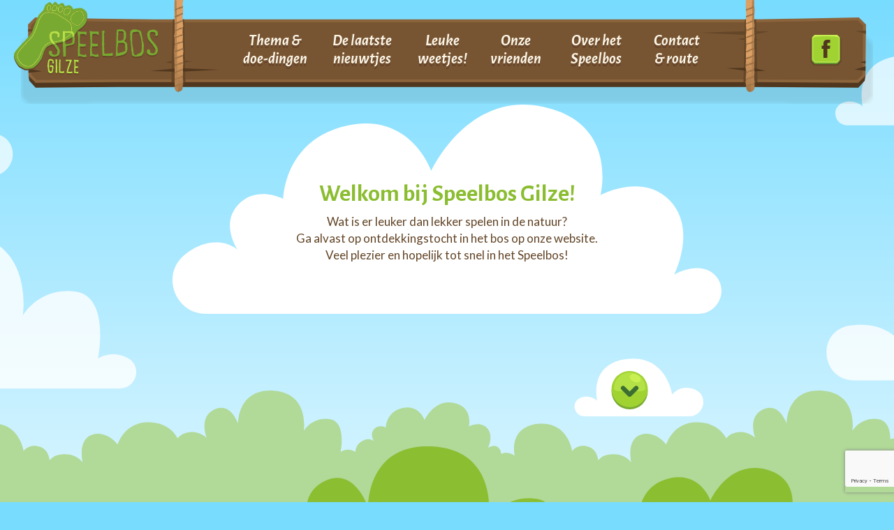

--- FILE ---
content_type: text/html; charset=utf-8
request_url: https://www.google.com/recaptcha/api2/anchor?ar=1&k=6Ldem5sqAAAAABmCvKkIROdXvkyrqR2SMEzGCnCI&co=aHR0cHM6Ly9zcGVlbGJvc2dpbHplLm5sOjQ0Mw..&hl=en&v=N67nZn4AqZkNcbeMu4prBgzg&theme=light&size=invisible&badge=bottomright&anchor-ms=20000&execute-ms=30000&cb=446jbtv2hxy
body_size: 48944
content:
<!DOCTYPE HTML><html dir="ltr" lang="en"><head><meta http-equiv="Content-Type" content="text/html; charset=UTF-8">
<meta http-equiv="X-UA-Compatible" content="IE=edge">
<title>reCAPTCHA</title>
<style type="text/css">
/* cyrillic-ext */
@font-face {
  font-family: 'Roboto';
  font-style: normal;
  font-weight: 400;
  font-stretch: 100%;
  src: url(//fonts.gstatic.com/s/roboto/v48/KFO7CnqEu92Fr1ME7kSn66aGLdTylUAMa3GUBHMdazTgWw.woff2) format('woff2');
  unicode-range: U+0460-052F, U+1C80-1C8A, U+20B4, U+2DE0-2DFF, U+A640-A69F, U+FE2E-FE2F;
}
/* cyrillic */
@font-face {
  font-family: 'Roboto';
  font-style: normal;
  font-weight: 400;
  font-stretch: 100%;
  src: url(//fonts.gstatic.com/s/roboto/v48/KFO7CnqEu92Fr1ME7kSn66aGLdTylUAMa3iUBHMdazTgWw.woff2) format('woff2');
  unicode-range: U+0301, U+0400-045F, U+0490-0491, U+04B0-04B1, U+2116;
}
/* greek-ext */
@font-face {
  font-family: 'Roboto';
  font-style: normal;
  font-weight: 400;
  font-stretch: 100%;
  src: url(//fonts.gstatic.com/s/roboto/v48/KFO7CnqEu92Fr1ME7kSn66aGLdTylUAMa3CUBHMdazTgWw.woff2) format('woff2');
  unicode-range: U+1F00-1FFF;
}
/* greek */
@font-face {
  font-family: 'Roboto';
  font-style: normal;
  font-weight: 400;
  font-stretch: 100%;
  src: url(//fonts.gstatic.com/s/roboto/v48/KFO7CnqEu92Fr1ME7kSn66aGLdTylUAMa3-UBHMdazTgWw.woff2) format('woff2');
  unicode-range: U+0370-0377, U+037A-037F, U+0384-038A, U+038C, U+038E-03A1, U+03A3-03FF;
}
/* math */
@font-face {
  font-family: 'Roboto';
  font-style: normal;
  font-weight: 400;
  font-stretch: 100%;
  src: url(//fonts.gstatic.com/s/roboto/v48/KFO7CnqEu92Fr1ME7kSn66aGLdTylUAMawCUBHMdazTgWw.woff2) format('woff2');
  unicode-range: U+0302-0303, U+0305, U+0307-0308, U+0310, U+0312, U+0315, U+031A, U+0326-0327, U+032C, U+032F-0330, U+0332-0333, U+0338, U+033A, U+0346, U+034D, U+0391-03A1, U+03A3-03A9, U+03B1-03C9, U+03D1, U+03D5-03D6, U+03F0-03F1, U+03F4-03F5, U+2016-2017, U+2034-2038, U+203C, U+2040, U+2043, U+2047, U+2050, U+2057, U+205F, U+2070-2071, U+2074-208E, U+2090-209C, U+20D0-20DC, U+20E1, U+20E5-20EF, U+2100-2112, U+2114-2115, U+2117-2121, U+2123-214F, U+2190, U+2192, U+2194-21AE, U+21B0-21E5, U+21F1-21F2, U+21F4-2211, U+2213-2214, U+2216-22FF, U+2308-230B, U+2310, U+2319, U+231C-2321, U+2336-237A, U+237C, U+2395, U+239B-23B7, U+23D0, U+23DC-23E1, U+2474-2475, U+25AF, U+25B3, U+25B7, U+25BD, U+25C1, U+25CA, U+25CC, U+25FB, U+266D-266F, U+27C0-27FF, U+2900-2AFF, U+2B0E-2B11, U+2B30-2B4C, U+2BFE, U+3030, U+FF5B, U+FF5D, U+1D400-1D7FF, U+1EE00-1EEFF;
}
/* symbols */
@font-face {
  font-family: 'Roboto';
  font-style: normal;
  font-weight: 400;
  font-stretch: 100%;
  src: url(//fonts.gstatic.com/s/roboto/v48/KFO7CnqEu92Fr1ME7kSn66aGLdTylUAMaxKUBHMdazTgWw.woff2) format('woff2');
  unicode-range: U+0001-000C, U+000E-001F, U+007F-009F, U+20DD-20E0, U+20E2-20E4, U+2150-218F, U+2190, U+2192, U+2194-2199, U+21AF, U+21E6-21F0, U+21F3, U+2218-2219, U+2299, U+22C4-22C6, U+2300-243F, U+2440-244A, U+2460-24FF, U+25A0-27BF, U+2800-28FF, U+2921-2922, U+2981, U+29BF, U+29EB, U+2B00-2BFF, U+4DC0-4DFF, U+FFF9-FFFB, U+10140-1018E, U+10190-1019C, U+101A0, U+101D0-101FD, U+102E0-102FB, U+10E60-10E7E, U+1D2C0-1D2D3, U+1D2E0-1D37F, U+1F000-1F0FF, U+1F100-1F1AD, U+1F1E6-1F1FF, U+1F30D-1F30F, U+1F315, U+1F31C, U+1F31E, U+1F320-1F32C, U+1F336, U+1F378, U+1F37D, U+1F382, U+1F393-1F39F, U+1F3A7-1F3A8, U+1F3AC-1F3AF, U+1F3C2, U+1F3C4-1F3C6, U+1F3CA-1F3CE, U+1F3D4-1F3E0, U+1F3ED, U+1F3F1-1F3F3, U+1F3F5-1F3F7, U+1F408, U+1F415, U+1F41F, U+1F426, U+1F43F, U+1F441-1F442, U+1F444, U+1F446-1F449, U+1F44C-1F44E, U+1F453, U+1F46A, U+1F47D, U+1F4A3, U+1F4B0, U+1F4B3, U+1F4B9, U+1F4BB, U+1F4BF, U+1F4C8-1F4CB, U+1F4D6, U+1F4DA, U+1F4DF, U+1F4E3-1F4E6, U+1F4EA-1F4ED, U+1F4F7, U+1F4F9-1F4FB, U+1F4FD-1F4FE, U+1F503, U+1F507-1F50B, U+1F50D, U+1F512-1F513, U+1F53E-1F54A, U+1F54F-1F5FA, U+1F610, U+1F650-1F67F, U+1F687, U+1F68D, U+1F691, U+1F694, U+1F698, U+1F6AD, U+1F6B2, U+1F6B9-1F6BA, U+1F6BC, U+1F6C6-1F6CF, U+1F6D3-1F6D7, U+1F6E0-1F6EA, U+1F6F0-1F6F3, U+1F6F7-1F6FC, U+1F700-1F7FF, U+1F800-1F80B, U+1F810-1F847, U+1F850-1F859, U+1F860-1F887, U+1F890-1F8AD, U+1F8B0-1F8BB, U+1F8C0-1F8C1, U+1F900-1F90B, U+1F93B, U+1F946, U+1F984, U+1F996, U+1F9E9, U+1FA00-1FA6F, U+1FA70-1FA7C, U+1FA80-1FA89, U+1FA8F-1FAC6, U+1FACE-1FADC, U+1FADF-1FAE9, U+1FAF0-1FAF8, U+1FB00-1FBFF;
}
/* vietnamese */
@font-face {
  font-family: 'Roboto';
  font-style: normal;
  font-weight: 400;
  font-stretch: 100%;
  src: url(//fonts.gstatic.com/s/roboto/v48/KFO7CnqEu92Fr1ME7kSn66aGLdTylUAMa3OUBHMdazTgWw.woff2) format('woff2');
  unicode-range: U+0102-0103, U+0110-0111, U+0128-0129, U+0168-0169, U+01A0-01A1, U+01AF-01B0, U+0300-0301, U+0303-0304, U+0308-0309, U+0323, U+0329, U+1EA0-1EF9, U+20AB;
}
/* latin-ext */
@font-face {
  font-family: 'Roboto';
  font-style: normal;
  font-weight: 400;
  font-stretch: 100%;
  src: url(//fonts.gstatic.com/s/roboto/v48/KFO7CnqEu92Fr1ME7kSn66aGLdTylUAMa3KUBHMdazTgWw.woff2) format('woff2');
  unicode-range: U+0100-02BA, U+02BD-02C5, U+02C7-02CC, U+02CE-02D7, U+02DD-02FF, U+0304, U+0308, U+0329, U+1D00-1DBF, U+1E00-1E9F, U+1EF2-1EFF, U+2020, U+20A0-20AB, U+20AD-20C0, U+2113, U+2C60-2C7F, U+A720-A7FF;
}
/* latin */
@font-face {
  font-family: 'Roboto';
  font-style: normal;
  font-weight: 400;
  font-stretch: 100%;
  src: url(//fonts.gstatic.com/s/roboto/v48/KFO7CnqEu92Fr1ME7kSn66aGLdTylUAMa3yUBHMdazQ.woff2) format('woff2');
  unicode-range: U+0000-00FF, U+0131, U+0152-0153, U+02BB-02BC, U+02C6, U+02DA, U+02DC, U+0304, U+0308, U+0329, U+2000-206F, U+20AC, U+2122, U+2191, U+2193, U+2212, U+2215, U+FEFF, U+FFFD;
}
/* cyrillic-ext */
@font-face {
  font-family: 'Roboto';
  font-style: normal;
  font-weight: 500;
  font-stretch: 100%;
  src: url(//fonts.gstatic.com/s/roboto/v48/KFO7CnqEu92Fr1ME7kSn66aGLdTylUAMa3GUBHMdazTgWw.woff2) format('woff2');
  unicode-range: U+0460-052F, U+1C80-1C8A, U+20B4, U+2DE0-2DFF, U+A640-A69F, U+FE2E-FE2F;
}
/* cyrillic */
@font-face {
  font-family: 'Roboto';
  font-style: normal;
  font-weight: 500;
  font-stretch: 100%;
  src: url(//fonts.gstatic.com/s/roboto/v48/KFO7CnqEu92Fr1ME7kSn66aGLdTylUAMa3iUBHMdazTgWw.woff2) format('woff2');
  unicode-range: U+0301, U+0400-045F, U+0490-0491, U+04B0-04B1, U+2116;
}
/* greek-ext */
@font-face {
  font-family: 'Roboto';
  font-style: normal;
  font-weight: 500;
  font-stretch: 100%;
  src: url(//fonts.gstatic.com/s/roboto/v48/KFO7CnqEu92Fr1ME7kSn66aGLdTylUAMa3CUBHMdazTgWw.woff2) format('woff2');
  unicode-range: U+1F00-1FFF;
}
/* greek */
@font-face {
  font-family: 'Roboto';
  font-style: normal;
  font-weight: 500;
  font-stretch: 100%;
  src: url(//fonts.gstatic.com/s/roboto/v48/KFO7CnqEu92Fr1ME7kSn66aGLdTylUAMa3-UBHMdazTgWw.woff2) format('woff2');
  unicode-range: U+0370-0377, U+037A-037F, U+0384-038A, U+038C, U+038E-03A1, U+03A3-03FF;
}
/* math */
@font-face {
  font-family: 'Roboto';
  font-style: normal;
  font-weight: 500;
  font-stretch: 100%;
  src: url(//fonts.gstatic.com/s/roboto/v48/KFO7CnqEu92Fr1ME7kSn66aGLdTylUAMawCUBHMdazTgWw.woff2) format('woff2');
  unicode-range: U+0302-0303, U+0305, U+0307-0308, U+0310, U+0312, U+0315, U+031A, U+0326-0327, U+032C, U+032F-0330, U+0332-0333, U+0338, U+033A, U+0346, U+034D, U+0391-03A1, U+03A3-03A9, U+03B1-03C9, U+03D1, U+03D5-03D6, U+03F0-03F1, U+03F4-03F5, U+2016-2017, U+2034-2038, U+203C, U+2040, U+2043, U+2047, U+2050, U+2057, U+205F, U+2070-2071, U+2074-208E, U+2090-209C, U+20D0-20DC, U+20E1, U+20E5-20EF, U+2100-2112, U+2114-2115, U+2117-2121, U+2123-214F, U+2190, U+2192, U+2194-21AE, U+21B0-21E5, U+21F1-21F2, U+21F4-2211, U+2213-2214, U+2216-22FF, U+2308-230B, U+2310, U+2319, U+231C-2321, U+2336-237A, U+237C, U+2395, U+239B-23B7, U+23D0, U+23DC-23E1, U+2474-2475, U+25AF, U+25B3, U+25B7, U+25BD, U+25C1, U+25CA, U+25CC, U+25FB, U+266D-266F, U+27C0-27FF, U+2900-2AFF, U+2B0E-2B11, U+2B30-2B4C, U+2BFE, U+3030, U+FF5B, U+FF5D, U+1D400-1D7FF, U+1EE00-1EEFF;
}
/* symbols */
@font-face {
  font-family: 'Roboto';
  font-style: normal;
  font-weight: 500;
  font-stretch: 100%;
  src: url(//fonts.gstatic.com/s/roboto/v48/KFO7CnqEu92Fr1ME7kSn66aGLdTylUAMaxKUBHMdazTgWw.woff2) format('woff2');
  unicode-range: U+0001-000C, U+000E-001F, U+007F-009F, U+20DD-20E0, U+20E2-20E4, U+2150-218F, U+2190, U+2192, U+2194-2199, U+21AF, U+21E6-21F0, U+21F3, U+2218-2219, U+2299, U+22C4-22C6, U+2300-243F, U+2440-244A, U+2460-24FF, U+25A0-27BF, U+2800-28FF, U+2921-2922, U+2981, U+29BF, U+29EB, U+2B00-2BFF, U+4DC0-4DFF, U+FFF9-FFFB, U+10140-1018E, U+10190-1019C, U+101A0, U+101D0-101FD, U+102E0-102FB, U+10E60-10E7E, U+1D2C0-1D2D3, U+1D2E0-1D37F, U+1F000-1F0FF, U+1F100-1F1AD, U+1F1E6-1F1FF, U+1F30D-1F30F, U+1F315, U+1F31C, U+1F31E, U+1F320-1F32C, U+1F336, U+1F378, U+1F37D, U+1F382, U+1F393-1F39F, U+1F3A7-1F3A8, U+1F3AC-1F3AF, U+1F3C2, U+1F3C4-1F3C6, U+1F3CA-1F3CE, U+1F3D4-1F3E0, U+1F3ED, U+1F3F1-1F3F3, U+1F3F5-1F3F7, U+1F408, U+1F415, U+1F41F, U+1F426, U+1F43F, U+1F441-1F442, U+1F444, U+1F446-1F449, U+1F44C-1F44E, U+1F453, U+1F46A, U+1F47D, U+1F4A3, U+1F4B0, U+1F4B3, U+1F4B9, U+1F4BB, U+1F4BF, U+1F4C8-1F4CB, U+1F4D6, U+1F4DA, U+1F4DF, U+1F4E3-1F4E6, U+1F4EA-1F4ED, U+1F4F7, U+1F4F9-1F4FB, U+1F4FD-1F4FE, U+1F503, U+1F507-1F50B, U+1F50D, U+1F512-1F513, U+1F53E-1F54A, U+1F54F-1F5FA, U+1F610, U+1F650-1F67F, U+1F687, U+1F68D, U+1F691, U+1F694, U+1F698, U+1F6AD, U+1F6B2, U+1F6B9-1F6BA, U+1F6BC, U+1F6C6-1F6CF, U+1F6D3-1F6D7, U+1F6E0-1F6EA, U+1F6F0-1F6F3, U+1F6F7-1F6FC, U+1F700-1F7FF, U+1F800-1F80B, U+1F810-1F847, U+1F850-1F859, U+1F860-1F887, U+1F890-1F8AD, U+1F8B0-1F8BB, U+1F8C0-1F8C1, U+1F900-1F90B, U+1F93B, U+1F946, U+1F984, U+1F996, U+1F9E9, U+1FA00-1FA6F, U+1FA70-1FA7C, U+1FA80-1FA89, U+1FA8F-1FAC6, U+1FACE-1FADC, U+1FADF-1FAE9, U+1FAF0-1FAF8, U+1FB00-1FBFF;
}
/* vietnamese */
@font-face {
  font-family: 'Roboto';
  font-style: normal;
  font-weight: 500;
  font-stretch: 100%;
  src: url(//fonts.gstatic.com/s/roboto/v48/KFO7CnqEu92Fr1ME7kSn66aGLdTylUAMa3OUBHMdazTgWw.woff2) format('woff2');
  unicode-range: U+0102-0103, U+0110-0111, U+0128-0129, U+0168-0169, U+01A0-01A1, U+01AF-01B0, U+0300-0301, U+0303-0304, U+0308-0309, U+0323, U+0329, U+1EA0-1EF9, U+20AB;
}
/* latin-ext */
@font-face {
  font-family: 'Roboto';
  font-style: normal;
  font-weight: 500;
  font-stretch: 100%;
  src: url(//fonts.gstatic.com/s/roboto/v48/KFO7CnqEu92Fr1ME7kSn66aGLdTylUAMa3KUBHMdazTgWw.woff2) format('woff2');
  unicode-range: U+0100-02BA, U+02BD-02C5, U+02C7-02CC, U+02CE-02D7, U+02DD-02FF, U+0304, U+0308, U+0329, U+1D00-1DBF, U+1E00-1E9F, U+1EF2-1EFF, U+2020, U+20A0-20AB, U+20AD-20C0, U+2113, U+2C60-2C7F, U+A720-A7FF;
}
/* latin */
@font-face {
  font-family: 'Roboto';
  font-style: normal;
  font-weight: 500;
  font-stretch: 100%;
  src: url(//fonts.gstatic.com/s/roboto/v48/KFO7CnqEu92Fr1ME7kSn66aGLdTylUAMa3yUBHMdazQ.woff2) format('woff2');
  unicode-range: U+0000-00FF, U+0131, U+0152-0153, U+02BB-02BC, U+02C6, U+02DA, U+02DC, U+0304, U+0308, U+0329, U+2000-206F, U+20AC, U+2122, U+2191, U+2193, U+2212, U+2215, U+FEFF, U+FFFD;
}
/* cyrillic-ext */
@font-face {
  font-family: 'Roboto';
  font-style: normal;
  font-weight: 900;
  font-stretch: 100%;
  src: url(//fonts.gstatic.com/s/roboto/v48/KFO7CnqEu92Fr1ME7kSn66aGLdTylUAMa3GUBHMdazTgWw.woff2) format('woff2');
  unicode-range: U+0460-052F, U+1C80-1C8A, U+20B4, U+2DE0-2DFF, U+A640-A69F, U+FE2E-FE2F;
}
/* cyrillic */
@font-face {
  font-family: 'Roboto';
  font-style: normal;
  font-weight: 900;
  font-stretch: 100%;
  src: url(//fonts.gstatic.com/s/roboto/v48/KFO7CnqEu92Fr1ME7kSn66aGLdTylUAMa3iUBHMdazTgWw.woff2) format('woff2');
  unicode-range: U+0301, U+0400-045F, U+0490-0491, U+04B0-04B1, U+2116;
}
/* greek-ext */
@font-face {
  font-family: 'Roboto';
  font-style: normal;
  font-weight: 900;
  font-stretch: 100%;
  src: url(//fonts.gstatic.com/s/roboto/v48/KFO7CnqEu92Fr1ME7kSn66aGLdTylUAMa3CUBHMdazTgWw.woff2) format('woff2');
  unicode-range: U+1F00-1FFF;
}
/* greek */
@font-face {
  font-family: 'Roboto';
  font-style: normal;
  font-weight: 900;
  font-stretch: 100%;
  src: url(//fonts.gstatic.com/s/roboto/v48/KFO7CnqEu92Fr1ME7kSn66aGLdTylUAMa3-UBHMdazTgWw.woff2) format('woff2');
  unicode-range: U+0370-0377, U+037A-037F, U+0384-038A, U+038C, U+038E-03A1, U+03A3-03FF;
}
/* math */
@font-face {
  font-family: 'Roboto';
  font-style: normal;
  font-weight: 900;
  font-stretch: 100%;
  src: url(//fonts.gstatic.com/s/roboto/v48/KFO7CnqEu92Fr1ME7kSn66aGLdTylUAMawCUBHMdazTgWw.woff2) format('woff2');
  unicode-range: U+0302-0303, U+0305, U+0307-0308, U+0310, U+0312, U+0315, U+031A, U+0326-0327, U+032C, U+032F-0330, U+0332-0333, U+0338, U+033A, U+0346, U+034D, U+0391-03A1, U+03A3-03A9, U+03B1-03C9, U+03D1, U+03D5-03D6, U+03F0-03F1, U+03F4-03F5, U+2016-2017, U+2034-2038, U+203C, U+2040, U+2043, U+2047, U+2050, U+2057, U+205F, U+2070-2071, U+2074-208E, U+2090-209C, U+20D0-20DC, U+20E1, U+20E5-20EF, U+2100-2112, U+2114-2115, U+2117-2121, U+2123-214F, U+2190, U+2192, U+2194-21AE, U+21B0-21E5, U+21F1-21F2, U+21F4-2211, U+2213-2214, U+2216-22FF, U+2308-230B, U+2310, U+2319, U+231C-2321, U+2336-237A, U+237C, U+2395, U+239B-23B7, U+23D0, U+23DC-23E1, U+2474-2475, U+25AF, U+25B3, U+25B7, U+25BD, U+25C1, U+25CA, U+25CC, U+25FB, U+266D-266F, U+27C0-27FF, U+2900-2AFF, U+2B0E-2B11, U+2B30-2B4C, U+2BFE, U+3030, U+FF5B, U+FF5D, U+1D400-1D7FF, U+1EE00-1EEFF;
}
/* symbols */
@font-face {
  font-family: 'Roboto';
  font-style: normal;
  font-weight: 900;
  font-stretch: 100%;
  src: url(//fonts.gstatic.com/s/roboto/v48/KFO7CnqEu92Fr1ME7kSn66aGLdTylUAMaxKUBHMdazTgWw.woff2) format('woff2');
  unicode-range: U+0001-000C, U+000E-001F, U+007F-009F, U+20DD-20E0, U+20E2-20E4, U+2150-218F, U+2190, U+2192, U+2194-2199, U+21AF, U+21E6-21F0, U+21F3, U+2218-2219, U+2299, U+22C4-22C6, U+2300-243F, U+2440-244A, U+2460-24FF, U+25A0-27BF, U+2800-28FF, U+2921-2922, U+2981, U+29BF, U+29EB, U+2B00-2BFF, U+4DC0-4DFF, U+FFF9-FFFB, U+10140-1018E, U+10190-1019C, U+101A0, U+101D0-101FD, U+102E0-102FB, U+10E60-10E7E, U+1D2C0-1D2D3, U+1D2E0-1D37F, U+1F000-1F0FF, U+1F100-1F1AD, U+1F1E6-1F1FF, U+1F30D-1F30F, U+1F315, U+1F31C, U+1F31E, U+1F320-1F32C, U+1F336, U+1F378, U+1F37D, U+1F382, U+1F393-1F39F, U+1F3A7-1F3A8, U+1F3AC-1F3AF, U+1F3C2, U+1F3C4-1F3C6, U+1F3CA-1F3CE, U+1F3D4-1F3E0, U+1F3ED, U+1F3F1-1F3F3, U+1F3F5-1F3F7, U+1F408, U+1F415, U+1F41F, U+1F426, U+1F43F, U+1F441-1F442, U+1F444, U+1F446-1F449, U+1F44C-1F44E, U+1F453, U+1F46A, U+1F47D, U+1F4A3, U+1F4B0, U+1F4B3, U+1F4B9, U+1F4BB, U+1F4BF, U+1F4C8-1F4CB, U+1F4D6, U+1F4DA, U+1F4DF, U+1F4E3-1F4E6, U+1F4EA-1F4ED, U+1F4F7, U+1F4F9-1F4FB, U+1F4FD-1F4FE, U+1F503, U+1F507-1F50B, U+1F50D, U+1F512-1F513, U+1F53E-1F54A, U+1F54F-1F5FA, U+1F610, U+1F650-1F67F, U+1F687, U+1F68D, U+1F691, U+1F694, U+1F698, U+1F6AD, U+1F6B2, U+1F6B9-1F6BA, U+1F6BC, U+1F6C6-1F6CF, U+1F6D3-1F6D7, U+1F6E0-1F6EA, U+1F6F0-1F6F3, U+1F6F7-1F6FC, U+1F700-1F7FF, U+1F800-1F80B, U+1F810-1F847, U+1F850-1F859, U+1F860-1F887, U+1F890-1F8AD, U+1F8B0-1F8BB, U+1F8C0-1F8C1, U+1F900-1F90B, U+1F93B, U+1F946, U+1F984, U+1F996, U+1F9E9, U+1FA00-1FA6F, U+1FA70-1FA7C, U+1FA80-1FA89, U+1FA8F-1FAC6, U+1FACE-1FADC, U+1FADF-1FAE9, U+1FAF0-1FAF8, U+1FB00-1FBFF;
}
/* vietnamese */
@font-face {
  font-family: 'Roboto';
  font-style: normal;
  font-weight: 900;
  font-stretch: 100%;
  src: url(//fonts.gstatic.com/s/roboto/v48/KFO7CnqEu92Fr1ME7kSn66aGLdTylUAMa3OUBHMdazTgWw.woff2) format('woff2');
  unicode-range: U+0102-0103, U+0110-0111, U+0128-0129, U+0168-0169, U+01A0-01A1, U+01AF-01B0, U+0300-0301, U+0303-0304, U+0308-0309, U+0323, U+0329, U+1EA0-1EF9, U+20AB;
}
/* latin-ext */
@font-face {
  font-family: 'Roboto';
  font-style: normal;
  font-weight: 900;
  font-stretch: 100%;
  src: url(//fonts.gstatic.com/s/roboto/v48/KFO7CnqEu92Fr1ME7kSn66aGLdTylUAMa3KUBHMdazTgWw.woff2) format('woff2');
  unicode-range: U+0100-02BA, U+02BD-02C5, U+02C7-02CC, U+02CE-02D7, U+02DD-02FF, U+0304, U+0308, U+0329, U+1D00-1DBF, U+1E00-1E9F, U+1EF2-1EFF, U+2020, U+20A0-20AB, U+20AD-20C0, U+2113, U+2C60-2C7F, U+A720-A7FF;
}
/* latin */
@font-face {
  font-family: 'Roboto';
  font-style: normal;
  font-weight: 900;
  font-stretch: 100%;
  src: url(//fonts.gstatic.com/s/roboto/v48/KFO7CnqEu92Fr1ME7kSn66aGLdTylUAMa3yUBHMdazQ.woff2) format('woff2');
  unicode-range: U+0000-00FF, U+0131, U+0152-0153, U+02BB-02BC, U+02C6, U+02DA, U+02DC, U+0304, U+0308, U+0329, U+2000-206F, U+20AC, U+2122, U+2191, U+2193, U+2212, U+2215, U+FEFF, U+FFFD;
}

</style>
<link rel="stylesheet" type="text/css" href="https://www.gstatic.com/recaptcha/releases/N67nZn4AqZkNcbeMu4prBgzg/styles__ltr.css">
<script nonce="XXMJl3RFMmkvDaMD9EcC-A" type="text/javascript">window['__recaptcha_api'] = 'https://www.google.com/recaptcha/api2/';</script>
<script type="text/javascript" src="https://www.gstatic.com/recaptcha/releases/N67nZn4AqZkNcbeMu4prBgzg/recaptcha__en.js" nonce="XXMJl3RFMmkvDaMD9EcC-A">
      
    </script></head>
<body><div id="rc-anchor-alert" class="rc-anchor-alert"></div>
<input type="hidden" id="recaptcha-token" value="[base64]">
<script type="text/javascript" nonce="XXMJl3RFMmkvDaMD9EcC-A">
      recaptcha.anchor.Main.init("[\x22ainput\x22,[\x22bgdata\x22,\x22\x22,\[base64]/[base64]/[base64]/[base64]/[base64]/[base64]/KGcoTywyNTMsTy5PKSxVRyhPLEMpKTpnKE8sMjUzLEMpLE8pKSxsKSksTykpfSxieT1mdW5jdGlvbihDLE8sdSxsKXtmb3IobD0odT1SKEMpLDApO08+MDtPLS0pbD1sPDw4fFooQyk7ZyhDLHUsbCl9LFVHPWZ1bmN0aW9uKEMsTyl7Qy5pLmxlbmd0aD4xMDQ/[base64]/[base64]/[base64]/[base64]/[base64]/[base64]/[base64]\\u003d\x22,\[base64]\\u003d\x22,\x22b04sasKhwqrDiXHDizIxw4nCuW/Dg8OnUMKzwrN5wrLDp8KBwro1wqTCisKyw6Jkw4hmwqjDrMOAw4/CpAbDhxrCosOSbTTCtsKTFMOgwozClkjDgcKOw7ZNf8KGw4UJA8ONX8K7woYuB8KQw6PDr8OaRDjCu0vDoVY4wpEQW3dwNRTDj0fCo8O4DTFRw4Edwrlrw7vDhcKQw4kKIsK8w6p5wokJwqnCsSzDj23CvMKSw7vDr1/CusOEwo7CqxzCssOzR8K3Gx7ClQfCpUfDpMOBKkRLwq7Dt8Oqw6ZlRhNOwoDDj2fDkMKNayTCtMOrw77CpsKUwobCkMK7wrsxwo/CvEvCphnCvVDDv8KwKBrDsMKzGsO+c8OUC1lIw4zCjU3Dkh0Rw4zCgcOCwoVfFsKIPyBLAsKsw5UOwqnChsOZFMKjYRp2wrHDq23DjkQoJAbDgsOYwp5tw7RMwr/Cil3CqcOpUMOcwr4oE8O5HMKkw7HDu3EzHMO3U0zCgTXDtT8HQsOyw6bDjVsyeMK4wptQJsO/[base64]/Co8OffsKNwovCvsOPwpPCnMOIGsKZwqRtQsOZwo3CmsOEwqDDusOEw7UmB8K/[base64]/DigAKY0tkb8KSwpzDqB12w6MXasOCwrtgcsK/w6nDsWxywpkTwopHwp4uwp3CkF/CgMKYKhvCq2fDpcOBGHjCssKuaj/CpMOyd38yw4/CuFjDr8OOWMKvaw/CtMKww5vDrsKVwo/DukQVSnhCTcKKFklZwoBjYsOIwqZhN3huw7/CuREoHSB5w7rDgMOvFsOew4FWw5NUw58hwrLDv3B5KRJ/[base64]/w7PCkx10wr1RwonDn2o6woI/[base64]/[base64]/woMMGmvDrMOlCsKWw70TworDmDzCmwbDpigMw7kNwq/CicO0wo4Xc2zDlsKbw5TDsw51wrnDgMKVAsObw6vDuAzDnMODwpfCrMKmwrrDocOQw6jDkEvDrMKqwr8wZT0TwoXCucONw47Dpgs/MDjCpHpyWMK/KMOsw6fDl8K3wqtWwqRUFcOJdTLCjybDqljDmsOTO8OuwqNEMcO/[base64]/VcKOBDJFKwhdGsOjwonDlirCksO0w4/[base64]/S8Orw6vCi8OBwoEXCVnDqsO2w67Cs8KaV8KRA3/[base64]/Ij/DoXVIwqbDt8KPSsOaw7rCtMO2w4LDrhMOw5jCixQ9woB6wpViwqHCpcONDGrCsVZiHQYKYCBqMMOcwo8WB8O2wqpjw6bDocKPMMO/wplTKQMpw6VDOzAJw6AOMcOwATFuwrPDk8KUw6gQSsOaOMOnw7PCrcOewqFFwqvClcKXCcKKw7jDkGrCsHcILMKZbB3DoiLDiB8Cei3CmMKzw7ZKw7RMccKHag/CuMO+w6LDqsOiW2PDiMOZwpwBwotyD395GMO5YihIwobCmMOXcBw3F356D8K/FsOyWinCkxo9dcKiPcKhQncjw4TDmcKcacO8w653c1zDh2FmMFTDo8KIw7jDpC7DgA/DuUrCiMOLOStXe8KKcAFhwqUZwqXCp8OdPcKTPMKqKjhywpnConkTMsKUw5/ChMKFA8K/w6vDo8OabFgGe8O4H8OXwqbCoGjDpcK2dWPCnMOkVyvDpMOmTjwVwqBdwrkCwovCkVnDncKnw5YUVsOREMO1EsK1RcO/ZMOaZMKnK8K0wrBawqYmwoIEwrp0SMOJeETCs8K/XCYiYC4uBMOLPcKrGcKfwpZLWjDCnlnCnGbDscOvw7V6YRbDksKDwpLDrMORwpnCmcOSw79zfMONOR0qw43DiMOJZVPDrQNJbsO1LHPCoMOMwrghSMO4wqVZw7XCh8O8LTxuw5/Cs8KGEnwbw6zDjQrDhEbDlMOdKcOFYC8Lw5HCuBDCsTbCtTpGw5YOa8Oiwr/ChyJqwoB1wpcMb8O0w54BOyTDrB3CkcK+wox2CMKKwo1pwrV/wrtJw7dVwrMYw7zClMOTKXfCiWBXw7AtwrPDi1jDiHRaw75cwq0gw45zw5/DjwR+WMKYYcOvw6XCqMOrw7F6wqDDuMOvw5DDtXouwpgyw4rDhRvCkH7Dp3PCri7CrcOvw6jDnsOdZnNEwrAWwpDDglTCv8K5wr/Diih/Il/Dh8ODR3EYWsKsfxgywozDpRnCt8KhE2nCj8O/[base64]/K8KKwodWZC3CvcKDw6/CohwwRTTDscO/XcOHwr7CoC5mwptEwpvCssOBLMOrw5/Cq3XCuxU9w7jDowJtworChsKTwrfCnsOpQsOLwpHDmRfCk2fCn3ZHw4PDlnLDrcKXHUg7QMO4woHDoSNnZRTDl8OjHsK0wq/DmAzDnMOEKMOGI1lNGsOJZMKjeW0tHcOLd8Kxw4LCncKawrjDizJqw5x7w4rDisOoBsKfY8KFCsOzKMOld8K+w7zDvmPCv0jDqnZoFsKNw4LCv8Kpwo/[base64]/wofCh0EAw7hae2LCgMKlwo8awrVCf2xUw4LDuWldw6dWwqXDpxQpFgxvw5FBw4vDi21Nw5RMw6nDqgvCgsO1PMONw6/Dg8KiVcOww4kvTcKzwr0cw7Qrw7nDi8OyIXIywpTCgcOawpkmw7LCiiPDpsK/BQzDhj1vwpzCtMKrw7JbwoJfZ8KcQiR2OGNcJMKBAsKKwrN6X0fCh8OSZlPCoMO0w4zDm8Kyw7cOYMK1NsOhKMOwdQ4QwoYtKA3Ch8K+w6sHw5M1cy56wrPCpRPDgMOEw4hAwq9ubsONEMKiw4gow5EBw5nDuhjDpMOQEQZEwo/[base64]/CiMKSYMKLYHtYWcK7Sgg2d1DCpMOCw78ywrvDnjrDm8K6Z8Kkw6cUacKPw6jCq8OBGRfCjR7Cj8OnT8KTw63CijnCsTVVK8OmEsK4wrjDgBXDnMK7wqfCrsKIwr0NQh7CvcOeAEE4a8K/[base64]/[base64]/Cr8KJcERYPcOkJsKiJsOCwqgrw7HCnxRWKMKNQsOpD8KZL8OGWz/DtVjCrlTDr8KvHsOIH8KVw7tleMKuU8OtwroDwpg8QXokbsOjWW/CiMKYwpjCtMKPw6zClMOOJsKOSsO/dMOpG8ONwoh8wrrCqy7CvElseVLCgMKXOR3DvSIeQ0/DjWkOwowTE8KEQ0/[base64]/[base64]/WT/CpnvCuMOmVkQ8wpMkJMOUcQLDtcKSbRgFw6rCj8KYBmc0LsKvwr5VbAF/BsKnV2HCqU7DoRV/WxrDuyciw7FFwpImbj4iWnPDosO8wqxVSsOZOkBnE8KgX0AbwqIWwonDjzdXHkfCkzPCmsK7YcKKwr3CnSddb8Ocw593SsK5WRXDrXYNDXsIP3rDsMOEw5zCpcK1wpTDuMOsWMKZXlEUw7rCn0lAwp0sBcKRRGvCn8KYwo/[base64]/Dj8OOWsOeBQV7VH3CiF/[base64]/CtMOhEcOywoTCo8OSRMK9w44Qw44uwrBULsKiwq16wpIfcgrCiEHDvcO+UMOTw5bCs3fChwtDXUfDoMOMw5rDisO8w5nClcOYwq7DlhvCqxY5wp5Sw6PDi8KewoHCp8OKwpTCgSHDhMOjEA1vVQgDw7DCoj/Ck8KXUMKjWcOAw5jCuMK0JMKaw5zCs27DqMOmZ8OROzDDnl0ZwqVrwpNwSMOtwrnCmBMgw5V1PBhXwrbCjUfDvsKRQMONw6LDqAQ1FAHDvCVXRljDp3NSw5g/ScOdwoo0ScK0wqtIwrp6F8OiXsKdw7vDoMKGwp8MJlXCkFHCilgeakdqw74Jw5fDscKxw5huYMO0wpHDqibChxzDoGDCsMKswqtLw5DDosOhYcOSasKXwpAqwqE8PU/Dr8O3wqfCk8KIE2zDrcKNwp/DkRwLw4Eaw6siw7FNIU5Vw5nDq8K0Vz5KwphKaRpxO8KHM8Opw7QzU07CvsOqemfDoW0SAsKgElTCjMOLOMKdbjNlRhPDksK6Qnpaw7/ChQfCj8KjCRvDpsKJIEFrw4F/wqkZw5Ysw7trBMOCDV7Ck8Kza8Ofb0lFwpLDiS/Ck8O6wpV7woMFOMOfw6Zsw7J+wr/DucOMwpUaACF0w7TDjcKObcKYeQDCshVKwrDCpcKhw68BIl9xw4XDisObXzNewqfDg8KnfcKvwrnCjW91Jk3DucOTLMKrw4HDm3vDlsKgwpHDisOsVnkiNMKmw4p1wrTCosKyw7zCvhjDg8O2wrZ1TMKFwqVFH8KZwrZ/[base64]/DosK1PkzCoEBnUMOjG8KDR8Kfw6hTw7kgwptww7txGnMMXQ7CtmE6woLDvsOgXiTDlg7DosKLwpR5wqXDgwrDusOVKsKLDyQJH8OqZsKrNQzCpk/[base64]/woLCo1oDw7PCqnotwq7CgTAxLicNXC5cWTxPw58zZsKxXsKcKhHDoX/CmMKrw65SZi7Dm1hLwoLCu8KrwrLDsMKOwo7CqMOQwqgLw43DumvChcK0ccKYwpopw7YCw71+BcKETUvDo09tw47CjsOOc3HCnRlMwpIHOMOTw4vDjBDCqcOdRlnDvcKyRCPDosOrZlbCgT3DvD0tfcKMwr8Fw4nDoHPCnsK5wo3Cp8ObNMOzw6hbw5rDjMKXwqhIw7/CgMKVRcO+w4sodcOqXRBaw7jDhcK6w7oMT3PDnkfDtAkIZXxEw7HCsMK/[base64]/Dn8Ofw4BKw7gzTcODwqVOYnYyw4TDplkrRsO8RHgkwoTDlcKww6Zrw6rCiMKOfMOaw6zCuwnCgcK8d8KRwqzDtR/CrQPCvsOUwpMWwoDDjHvCssOTUMOmQmjDl8KADMKWKMO9woBQwqkzw5UJPWzCi1TDmRvCmMOhUnJNB33CrXQbwq0YTC/CjcKYZikyOcOrw65HwrHCt0nDt8Kaw7dWwoDDhsOJwrc/KsKdwq5Iw5LDlcOIdlLCvzzDvsOUwpNXCTrCicOMZhfDn8ONE8KaPRoTKcKFwo/DssKRMFPDjcKFwpgrRk3Ds8OrLwjDq8KUfT3DlcKUwqZQwpnDqmzDmSJRw6g4FMOzwqBHw45PBMOEV0knV3EJcMOZR2AYVsOtw4ALYjjDmEfDpTYCXxc9w6rCr8KVTsKfw6dFP8KZwrQOVzTCk2DCkkF8wpRRw5jCmR7Cj8K3w4zDlC/CoUTCvRsYOcOLUMK7wo9gbXHDpMKiHMKEwobCnjsYw4/[base64]/DlcKCwrpBZk9ebMKyCQVawr3Ck8KJbsOzHsKTw5vCicO/PcK2QMKaw6LDn8O5w6lQw5vCgispRQcAacK2dcOnN3vDocK5w7xLBWULw4DCusOlZsO2DTHCusOtciB4w5kCCsKLKcKbw4Fyw5QPasOLw4tnw4BjwoHDo8K3BS8GX8O4cw/DvU/Ci8Kzw5dwwpNNw45sw5jDlMKKw4bCvl7CsFfDl8K4M8KKQzklUGnDpUzChMKrLCRbfhhIJ2vCljUnckhRw5HCjcKefcKLDDZKw7rDmGvChAHCu8OkwrLCohkrZsOiwoQIUcKKYA3CnGDDsMKrwqc5wp/Ct2rCqMKBQUNFw5fDncOke8OHCsK9wprDjRzDqmYFex/[base64]/DhMOAfEJmW8OQX2sRw5UMVUQFwrU3wqjCq8KZwq/DlcOqUiZmw7nCl8Ohw4FMJcKCFCfCrsO4w5wZwqctYBjDmsOeA21fDCXDqDLChyIDw5Yrwq4COsKWwqBhY8OHw7kvbcOzw6Y/CHA0GCJ8wqDCmi1VXXXCiDooLMKXEgV3JEp9YAs/GsOhw4PCgcKiw4htw6MiQMKnN8OwwqhRw7vDr8O+Nw4AHzjDvsObw6l8UMO3wqXCrXNXw7zDmRHDlsKoEsK4w6lsHUEbBCBlwr0SfirDscKqJsOmWsKpRMKPwo7DrsOoeA9TPlvCgsOHSm3Cql/DmxIywqlDIsKMwr5xw7zCmWxyw6HCvsKIwodKH8Krw5rClm/CocO+w4hgNXcTwrLCtMK5wrvCpBl0CkkZal3Ch8Osw7LCrcOCwqR8w4QHw7zChsOvw4deSnvCkmbCpXVNbAjDvcKIO8OBSUQnw6/DpX4/[base64]/Q1BJdsKAwqsjLF5UACXDizXDgsORHMOuw5YZw796UsKrw4c7GsOUwrcaXhXDvcKldMOiw6jDosOmwoTCrxvDtcODw5FWDcO9CcOeMxDCjmnCvMKaBBPDr8KYHcOJFEbDlcKOLSAww4nCjMKoAMOFBG7Ckw3DssKQwr/DtkYrfV49wpEywqEOw7jCokXCp8K+wozDnBYuIAINwrcBES8abTHCpsO5HcKYHUlGMDbCkcKBFX/[base64]/w5zCsMOrMTnCusOiwr0Ww7bCiDbChMOddMOKwqnDhcKHwoQvGcOSIcOWw7fDlyXCpsOkwoTCmUXDghAuO8OgW8K8R8K6wpIUwp7DvSUdJcOmwoPCjlQ/[base64]/TiNpw7XDiMOaw4h2AELCtGLCt8KmPMO+a1rCmRNLw7ZqP2bDisKQeMKSHXpRTcKxNT54woIzw7XCnMO2CTDDo3cDw4fDiMOKwrErwpTDrMOEwoHDu0XDowF0wqjCmcOUwqk1IUdKw5Fvw7Y9w5LCnlhzcVPCuQ/DmXJeHwR1BMOUX30Hwoo3alg5HjjDlH8Nwq/[base64]/woA4FQZFw7VWw49JwrFLSF3CosO8TCHDmyNKLMKow6HCtxsAVDXDvxjCnMKAwooGwo9TdAkgdsK7w4cWw6Mzw7stVSczE8OzwplpwrLDg8OQBcOHX256ccOQNjhLSR3ClcO7AsONLsONWsK1w6PCjsOewrAZw70Dw7vCiHJjR0N8w4bDjcKhwrBGw5wsSlhyw5/DrV/Co8OHSnvCrcKrw4PCgSjCjl7Dl8KGKMOeScOmQcKjwp19wolUDBDCjsOeWMO1FC9NX8KpCsKQw4/DscOAw6ZHQkLCjMOUwrl0RcKxw73Dq0zDlk1+w7gOw5MmworCgXtpw4HDnybDssO5XH0sMFcPw6HDnksxw5NcGSE2fRNSwrBnw5jCrBnDnTXCjFNiw6c3wo4Kw5FyWsK6Bx3Dk0vCjsKtw41CDBErwoTCiA92QsOkUcO5P8O1CB0nNsK0NjlSwr0xw7FuVMKewr/[base64]/Dlw/Cjkk/w4jDhlfCo8OWNsOFw4x3w6ETRXorZyt1w4XCqR1Tw4/CuxvCjQ1JQhPCs8K0dwTCusORWsOhwrg4wp/Ck0tTwoY0w51zw5PCkcKIWk/CisO8w7HDoxPDsMOQw5vDk8O0ecOSw4nDuj1qMsOSw7sgA0g2w5nDpz/DlHQPTkvDlxzDo28DOMOFLEIPw4wsw6RbwoDCgALDkh/ClsOAOXVkcMOWVQ7Dv3sKJkgDwprDqcO0dTppT8Kra8Okw4cxw4LCp8OHw6ZuYzQvDX9dNcOyScKdVcObBzXDjXzDrWvCgGxRGys+wrFlRV7DgWspBMKlwoIKbsKdw6pJwoRqw4bCscKEwrzDiWfDv03CrDJQw61uwpnDpMOuw4nCpT4EwqPDtH/Cu8KBw7cbw4PCk3fCnz5gcmoJGwjCnMKmwq5fwonDiw7CusOgwpgFwonDusOCIMK/D8O8CH7CqSkiw7XCj8OlwpTDi8OPHcO2eRcewqpeSm/DocOWwptCw6rDh3HDsUnCjsOIecOiw5ckw5JUQHfCqEfCmyRJcwXDrH/DocOAKDXDlFNFw4zCn8OVw4PCk3Jvw51PDWzDmABxw6vDp8OqKsO3ZRATBkjCuj7CvsO0wqvDk8OLwqrDlMOLwpFUw7bCuMOYfkEhw5ZpwofCu27DrsORw41aaMOrw7M4J8Kfw4l2w6wlDl/Dm8KMIMO2dcOewr7DqcO6wp9wdmMHwrHDk04YEUrDnsOEZiF/wrfCnMKbwopLFsObIkAaBsOHIsKhw7vDlcKhWMKvwprDqcKtMMOfF8OEegdlw4IVZTE/[base64]/WjPCksOvwrYXdCHDnsOlLMOnWkrDrWfCs8OjK1otDMKrDMK5X2gMIMKMP8KWZsKtJcO0AwwFKBwhWMO5JQYdShzDpwxJw5hbBhtyHsOWR0zDoE5zw7Quw6FUd3Vaw4/CncKoeEt2wpYMwo9sw4/DlGfDolvDhcKFcALDnUPCj8O/[base64]/DvMKZd23ChcKmZisxfcKBwpDDgjI4GnURS8KWBcKmQmTCi2bCmsOzemfCtMKCK8K8XcKvwqB/BsOjO8KeCWEpDcKswrEXaULCocKhT8OMMMKmSFfDvcKLw4PCjcOdb1zCsBEWw4AQw63DhsKjw69RwqRRw7DCjcO3wpwgw6o9w5Ikw6LCnMKdwqTDgAvCi8OALyTDkEXCvxvDlyrCkcODHcOBHsOLw5PClcK/eDHDtcObwqMgdlLDlsOidMK5dMOFfcOvM33CkSLCqAzDoyRPPXAqIUgOw45Zw7/Ci1jCnsK2Sl51PX7DksOpw40aw54FEhTCv8Kuwq3DjcOfwq7CnhTDh8KOw7UvwqnCu8Kuw55DUizDjMK1McKDYsKAZ8KDP8KMccK7Qg1wWTrCsxrCl8OjbDnCocKZw53DgcObw7XCtwLCkz8aw6fCvFYEQgnDmiU/[base64]/wrTDnXUBNWleGkBAwpxMejxsw7nCnk5sc3nDi27CncKjwoFCwqzCk8OLXcOJw4Y3w6fCjUgyw5bDpxjCpBN2w69ew7V3Z8KeNcOcccKTwrVGwo/ChHY+wqTDjChDw7gMw4loDMOrw6gCFcKAKcOKwr9NL8KYJzXCqAXCkMKfw6M6GsOOwpjDrlbDg8K1ccOUOcKHwqQFDRBSwrgywq/CrMOnwoQGw6lyMG4CPjLCq8KsYsOdwr/Ct8Kpw6ZQwqUPKMKGF2HDocKkw4DCr8Ogw7AaMMKHVjrCksKBwrXDjFpcA8K0AirCsXjCnsOUBEQjw75uH8O3wpvCpEB2Xk5yw47CshfDrcOUw5PChw/DgsOPEBbCt1gIw58Hw7nDkULCtcOVwqTCnMOPY2wLUMOWUF5tw4TCrsK4OCgpw71Kw63CjcKiTWAZPcOQwpMhLMKhFAcjwp/Dk8Ojwp0wRMOFP8OCwoBzwqleP8OGwptswpvDg8ORR1DCqMKHwpl/wpZSwpTCk8OlBQxDM8OUXsKaCy/DjT/Du8KCwrIKwq9twrPCq2oeM27Cs8KXw7nDmsKAw4/[base64]/wr7DgR3CiwXCpcOvHcKuYBlCYm9Kw6LDtU85w7nDtcOXwpzDqSUWGlXCo8KkA8OTw6UYBUUrSsKSGMOmLAJZcFjDvsO/a3hYwqpgwrY4OcKNw5HDqcOpLcKrw7cySsKZwqnCu2fDuBxLZVUGLcOTwqhJw5RwOkoYw6TCuFHCtsOFccOxAhDDjcKjw682wpQhaMOtcmnDtWzDr8OZwoNYGcKFWVtXwoLCosOQwoZmw57Dn8O7TsOxIT1pwqZVPG1bwphewrrCsCHCjCvCo8Kqw7rCocKSKG/DmsKyTTwVw4jChxA1wo4HXAVGw4DDvMOzw4rDlMOkesKGw6rDmsOhXsO0DsO1OcKPw686SMOkKsKJEMOxG0HCsHbCjmPCiMOWP0XCg8KzZxXDl8OjFcOcScK7R8OJw4PDuWjDvcK3wolJGcK8dMO3IWg0ZMOew7/[base64]/CoArCm8OZw7d7w7/Cik3Cu8Ohw5PCmQAGAsKJwqRywq8Nw4pQPn/DhV8oeAHDqMKEwoDCjFhuwp4uw6w0wqXCnsOxXsKHHF7CgcOtw7bDi8KsLsKEWV7DgxJMTsKRAUxYw53DplrDh8OzwrBkVRQGwpJWw5zChMO9wq3DkcKSw7YtEMOVw45KwoLDpcOwEcO5wp4BSXfDmxzCrsK7wpTDoC8twotqU8OvwqjDisKnaMOdw4Jtw6/Cl1wnOX0kKE0YEHLCucOQwrh/VXPDvsOIEg/ClHUWwo7DtsKEwozDocOtQBBaKgFoE1cNLnjDrcOEZCAawo3DkynDqMO/CVJ8w7gtwql7wrXCrsKqw5l1bXR/H8KdSRYxwpcrI8KYPD/CvMOpw4dgw6fDu8OiNMOkwp/CkWDClHBzwrzDssO2w5XDjk/[base64]/wooZw5nCkgTCosKLw6ViAFxiw4Uew69Tw5MfEmZtwoLDgsK+TMOTw5jCriAJwpk9AwR6w7LCgsK/wrZrw77CiiEuw57DrzR9TcOQQ8OVw73CoUpBwqjDixgSAkTChTEXw70qw6nDsE1awrUzEQjCkMKgwqbCvXrDk8OywokFSMKYWMK0bhsTwobDvQ3Cj8KaewVlQRk0YirCowclQ09/w7w4Szwrf8KTwpB1wo3ChcOxw6rDicOSCw81wo/ChMKBEkMkw7XDk0EyKcKlLkFJYRzDtsONw7jCocOla8O/BU8MwrpbdDTCm8OpHk/DssO9T8KuUDPCssKyCU4kAMOYPTXCicOSOcKawoDCun9Iwq7CjFd7JsOpI8OoSlk2wpDDmjBfw5c/FhMXM3sIHcKhbEEaw60Tw6rCnDAlahbCnTTCiMKnUwoMw6hbw7Z6LcODJ1M4w7HDmcKYw6wQw6zDllnDhsOoJjIVDSk1w7pnRsK1w4rDrwU1w5zCojxbIyHCg8Kiw5TCncKsw5oQwo/CmXROwofCocOaDcKQwptXwrTDgDHDgcOmZSdJOsKgwp9SbksGw6k8AREFKsOeWsOjw5/DgMKzVSQ8OmsBJ8Kewpxlwq5nLBDCkRYxw7HDtnYowr4aw6zCu1EbeVvCv8Onw4NYE8OlwoTCl1jDisO6wpPDjMKsX8K8w43CoV12wp4YWcKvw4rDi8OUAF0sw5HDvFfChsOpSx/CjMK4w7XCkcO/w7TDmBjDnsOHw5zCr2ldRVYiFg0wMcOwPVkTNjc7IlPCmzvDrVoow6zDgQ8xG8O8w4E/wq3CqRrDsy7DisKmw7NPKlEJYMO+F0fCosOqXxrDmcORw7l2wpwSQ8O4w7RucsOxSAwiYMOMw4HCqzdYw57DmDXCvE7DrHXDksOGwqdCw7jChVzDvixMw4sYwqLDq8K9w7Ygew/Ci8KDdTh2Vn5PwoNLPnLCvcOUWMKDHGZjwo5+wpFVIMKbacOuw5/CicKgw5LDoDwAXMKNIVTCsUhxKS0pwolIQUNMccKhM3tpb1YKXEFCVCoAFsO5PgFewpXDjH/DhsKew4Ekw5LDuiHDplw1XsK+w5zChWwdFMKyGmrChMOJwq8Ww5LCllcxwpHCscOQw6rDpsOTFMKZwoPDjFdvTMOEwoVPw4cDwqZzVmthJhELFsO7wrfDk8KKKMKywrPCiWV4w4nCsU5Iwr4Pwphtw58kYcK+LcOwwoxJdMOUwo1DQDl1w78xNB0Ww60XesOxwr/DjhDDlMKQw6jCkBrCiQ/CvMOMesOLf8KIwoQxwqwUTcKPwpoIAcKUwr0yw6XDhm/DpWlRMQvCuR84CMKawrPDlMOtAXHCokUxwoEzw4sEwr/CkBIDCHLDu8OWwpcDwr/[base64]/Ds24ER0Rdw4JIXsKkwpnCt2/DlnzDv8O8w7Uqw55pRcOLw4jCmgUqw4B3KgYYwr5iLw4+b2NWwpwscMKcDMKLJUgJZsKBQxzClSTCpAPDlcKBwqvCgMKHwoZ4woIWTcOaUcK2MzQiw55wwoBRIzrDosO8C3Zbw4/Do03CiQDCt2/CiEzDp8O3w4lPwoVzw7QyZELCtzvDpQnDh8KWfCE6LcO/XGYgV3DDsWJsGC/Ck2cfA8Oqw50MCiAcZBvDlMKgMUdUwqHDrQ3DusK2w4sTCHDDhMOXI1PDjTkYdMKjT2s/w57DlWzCucKPw41Ww6YUIsO9QE/CtsKxw5ozYlrDn8KqSRbDhsK4VsO0wozCqhc4wrfCjG1tw4t9McODPRfCm2TCqk7Cs8ORLMOKwrV7U8OFJ8KaXcKcKMKqeHbChGd3dsKpTcKcdDJxwr/DhMOHwppJLcK0UTrDkMKNw6bDqXoVbsO6wox9woguw4LCjGsAPMKcwoFIFMOKwoUEX0Fjw7/DscKBF8ORwq/Cl8KcO8KkQgPDi8O2w4VWw57DlsO/[base64]/CmQrDpcK9emLCnhfCvcOfwqfDssKyAmbDgsKNw7MmwrrDg8Kvw4zDtBhqMncgw51Xw4YoBR7CuSEOw6/CtMKrES4PJsKYwqDCnmQ0wrReB8Orwo5MWXXCr0XDsMOPV8OVbk4TNMKOwqArwrfCtgVvESQaBjt6wpLDoHMWw7wpwptvPEXDvMO/w5/[base64]/CrXHDucO/VR4UAkrCnCtxwo4XdcKrwrXCoCsmw4MDwpPDnV3CrV7Cvh3DrsOCw5l4AcKJJsOjw4hQwpTDjBHDiMK2wobDl8O2FsOGecO6OG0vwprCt2bCmR3DrHRGw69hwrjCucO/w7l/K8K3XMKIw6/[base64]/DksOCwqxZwp/DlsOXw4vDn03Ck1jDv8OIXiTDoQHDglFiw5LDocO7w61rwrbCkMK8TsKcwqzClcKDwrprdMKyw6bDnBrDgxjDuifDnz7DucOvTcOHwpvDgcOBwpPDrcOfw4HDiFjCp8OVfcOzcxnCoMOaLsKFw6o9AUJPV8O+XsK/SitaKG3DhcOFwovCjcOnw5odw4U6Y3TDg3rDm23Dp8OywoXDvVQUw7MyWjUvw6bDpzHDsBJnBXHDkhxXw43DrRrCv8K2w7DCtjTChMOOw5pkw5UNwq1GwqfCj8O0w5fCvR1uNx4xbkYUwrzDosOIwq/ClsKIwq7DkF7CmzwbVTtdGsKTKXnDqjA7w4nCmMODCcOewodCMcKtwrbDtcK1wpk5woHCocK2w77Dk8K3T8KWPmjCgsKVw53DphbDiQ3DmcOuwpbDuzxRwoYyw5NHwr/DkMOsfgd3HjLDscKEGzbCgMKVw7rDnj85w6vCiA7DicKCworDhUTDpDZrChk7w5TDjB7CuThaV8OCw5oCFR/DnS4ncMORw6/DlENcwpHCk8ORNgnCrV3CtMK7QcOfPEbCncO6QCsiRXwwS21cw5LCjzbCgxdzw7zCt2jCp0tyR8KywqDDmwPDslgWw6nDpcOnOgPCn8OcesOeD3oWVDfDjiBHwqUCwpbDvCXDjHV1w6TDosOxa8KcO8O0w6/Cm8K1wrp7HMOOccKiBC7Cvg7CmEI6OS7CosO4wp0KWlpFw73DhF83XSbCtnM5FsK0CAh9woDCjzPDpwY+w7Jyw64NPzDCjMKGHHwjMhF0w5fDthtKwrHDmMKOXynCkcKLw7HDkG7CkGHClMKBwpvCm8KRw7c3YsOkwo3Cr2/ClWLCglTChTNnwq1Lw63DoRbDlUEdA8KAUcOswppUwrpLEAbCujh4wp11XsO6GjVqw58pwpMEwodOw7bDosOIwpjDssKCw7l/w4hzw7vCkMKLXg/Dq8OGCcOZw6hUacKOCQ02w6MBw43CocKMAzdMwoMDw4rCnGtqw7BNHy5tG8KlCC/CvsOLwr3Cuz3CoTcCdlkHIcK8RsOXwqvDhRkFbGPCgMK4FcOrbR1YCzwuwqzCuVtQClo3wp3CtMO8w6YIw7rDkXI2fSs3w7DDtQ8QwpPDnMOuw7Rbw7YyPyPCrsOmV8KVwrg+LsOxw49KV3fCusO7VMOLfMOHRD/CjGvCkSTDr1PCucKjW8KFLcOOPn7DtyLCoiTDicOFwrPCjMK+w7oSecOYw7BLFA/Dr0vCsj7CiErDhS8tN3XCkMORw4PDgcK1wpjCv0FPVG7CqFxkFcKQw57CqMOpwqDDuRjClTwfU3IkAl9GdHrDrk7Cu8KHwr3DmMK+DsKJwq3Do8OQIGvDrWzDlVPDnMOXJcOxwrvDpcKlw4zDrcK/GAhWwqRPwrvDgFd8wonDpcObw5Egw4BKwprCvMOeUg/DinjDg8O0wpAuw7w2ZMKgw77ClgvDlcOjw7jDk8OceQPCt8O2w6XDkA/[base64]/cRdvwpHCvMOGwpZAfcODwoI/w7UXw57Ds8OdPnRnal7DisKaw7rCjkDDmcO1ZMKyTMOicBnCosKTb8OfXsKvSR/[base64]/Cv8KMdcKAMBbCg8KVCMKdHUEXZE8texXDij9mw5jCuSrDpEvCnsO8D8OEclMiDGHDk8KEw7QhGRXCj8O7wqjDssO/w4cibcK6wpNVb8KzOsODBcOFw6HDscKQNnXCsh8MEldFwoIhc8O+ZydRSsO0wpLCkcOjwrd1PcO0w7vDmi5jwrnDncO6wrXDr8Knw6pHw5bCtgnDiBvCv8OOw7bCiMOmwpHCiMKJwo7CksKGRm4UBMKAw5VDwp0/[base64]/w4cDUGw0wpTDhcOzwrXCtxXDhMOEw5J4w7fDsE3CpDZpPcOtwoHChyQVA0nCnFAdB8KuZMKGNsKbU3bDvAlcwonCjMO+Mm7CgWtmQMO2fcKpw7scTF3DuQNMw7PCiBNYwoHDojk1ccKla8OMGmPCt8O+wrrDixjDnzcHOsOqw7vDucOSCBLCmsKffMKDw5QsJG/[base64]/[base64]/Ci8K2BB7CnsOmwpQPKzkAw68/RAxPw5hHcMOZwozCh8O1WEk5Mi/DisOEw6nDmWvClMOcEMKJbE/DmsKgFWDCrBBQFRhxY8Knw6/DicKzwpLDpCs6AcKlJ1zCtTEAwpdPwoTCi8KMKAB3NMK5S8OYUjPDhh3DosKnJVl+S3Qow5vCj17Ck0jCrCnCp8O7PsKSVsKewr7CmsKrMDFlw47CosKKDH5nw6nDhMKzwo/Dm8OpOMKgRWx+w50nwpEmwqPDvcOZw50BK3bDpsKSw4B2eXESwqQlN8KFSQ/DgHp6VXV6w7A1HsORR8OMwrcqw6ECVMKoWHNiwqp/w5PCjsKeeDYiwpfDg8O2wr/DocKKKF/Do30wwojDmxoDOMOcEFUBY0TDhRfCvBpgw5wrGFZ3wrRYF8OtRjc9w6vDjCvDvMKCw4Rowo7DjcKAwr3CqjAQNMK8w4HDsMKlfcKkTwXCjzPDqm/DtMO9RcKrw6BDwozDrQA3wqhlwr/Dt2kXw5/DoWvDhsOWwoHDjMKSLcK9eF9ww5/[base64]/CpsKjwpIyw6xnw7fDsFBUwofCny3DoMK1wqhGRwF7w6V3wozCk8OOYSPDsDDCtsK5U8OpeVB+w7HDky7Chy0hWcOMw6FRTMOlelM4woAcZ8OHSsK1fMORVUwjwoQFwqrDtMOzw6DDg8Olwqh/[base64]/CvT4tYRjDo8OYamkWw6rDl01lwqZfFMK5NcKRTsOkYy4WPsOFw6DCk3Ydw5lPK8KHw6JOLH7Cs8KiwqXCoMODe8OmfnnDqRNYwpESw51LCjDCgMKiAsOZwoR2YsO1a2jCqsO6w7/CnQk+w6loVsKKwpEdYsKzZUgAw6U6wrvCjcOAwoNMwqscw68HV1rCvcK8wpTCsMOrwqYiIsOsw5rDg2kBwrvDgMOmwqDDvGgMW8KqwrEkNhNvG8Okw6XDmMKwwohgfnFtwpRfwpbClhnCgUJ2f8K1wrDCvSLDiMOIOMOSXcKuwpdQwpM8FmQ/woPCsGvCqMKDAMOzw6Yjw5VzTcKRwqRywrvCiT16YUUXXDkbwpBFOMOtw4JNwqjCvcOyw4gWwofDmmzClMOdw5vDg2fCiwk5w5N3KkHCtR8ew6XDuGXCuj3CjsOSwqrCncKaJMKwwoJlw4UqTV4ocSx9w6d/w4/DrADDtsO7woDCkcKRwqrDrMOGRV9cSBk0NRtxE2bCh8OSwocDwp4JNsOpOMOOw5XCiMOWIMORwonDl19fE8OpD0/CswUkw5nDph/[base64]/[base64]/ClB7CtsK2w7FDd8OPwrrClcKjVMOzKgbClcOWwoBXwprDk8KAwonDo1jCjA0yw61Uw51gw5vCisOCwrbDncOoEMO7EcOzw7FswqDDm8KAwr59w6/CiDRGMcK5FMObaFHDqcKrEnnCjMO1w4gzw4tyw4w2L8KTasKWw6VKw5XCli3Dn8Kowo3DlMOwFCwpw4cPRMKaUMK6dsK/R8OpWjbCsBY7wrbDlcOEwrfCrGlmUMOmSEYpQ8OEw6BlwoRBNkXDjlBtw6Bpw6/Di8KNwrMmVsOMwq3Cp8K1LEfCncKsw59Ww6gOw4VaHMKSw7ZgwpkqVwXDj0jDqMKlw6skwp0zw5vCgsO8LsKjDVnCpcOQKMKoO2TCi8O7FjTDnUdtWhzDoF3DvlQZccO6GcK+w7/Dp8K5Y8KEwr81w6gjFkkKwqwZw6PDpcOtcMOYwosIw7YzIMK4w6HCssO0wo8gOMKgw4Mlwr7Ck0PCiMO3w6/Cv8O6w7YRaMKKCcOOwqDDjDbDm8KpwqcnaBARc07Cv8KfZ2gSA8KKcXjCk8OLwp7DuwI7w5fDnXbCqV7ChjNIK8KTwqXCoVxPwqfCtXZcw43CtE/CvsKqHDtnwojCo8OSw5XChGLCtMOtMsOeYCYrKjdCacO/wrnDkm0CQF3DksOuwofDlMKMTsKrw5p2QBHCtsOwYQ5ewpTCm8O+w5lbwqcaw4/[base64]/CiG4UwqtracKkeMKZcMOYQCzDhFhsLwtlF8O6XXUWwrHCgRzDqsKFw4fDqMK8DRd2w7drw6FaWyYKw6nDiBfCrMKqAV/CsDPCvkLCmMKCPlQnFlVHwo3Cm8O9J8K1woDDjMKjL8K0TsOXRBrCkcOwP1rDocO/OAZPw546TTAawp53wqgGD8OfwpY0w4jCuMOYwrIUCAnChFR0R2DDvwbDl8KFwpXDrcKdJsO5w6nDo1ZQw7R1acK6wpZIKHfCgMKNe8KPw6onwodeBkIpZMKlw4/DrsKFNcKiIMOwwp/ChSQNw7/DosOgOsKLdEzDuGkqwpDDk8KkwqbDs8Kuw6RFJsOhw5wCPcK/DX0PwqDDryMTQ0J+IzrDgG/DnR9wICLCscO5w7FvcMKpeUBKw401X8OhwqxdwoXCiDUTXsO2wpxaVMKQwow+aHtUw5cSwrs6wrjCj8Kmw4/DjlByw5ZFw6jDhQNxY8KOwp17YsKsFHDClAjCsVoMcsKtQ1zCo1FhI8KtecOfwpzChkfDv3k2w6QCwpRQw683woXDrMOww5nDt8KUTj/[base64]/DhsOoTTYIOnDCk0TCpEvCqmQmBcKiRsOhUUzCqXnDvC7Dg2TDpcOLdMOZwqTCgMOGwqhqGAzDlMOAJMOmwojCmcK1OcO8UxZmO1XDvcOcAsOSVX0Ew4lQw63DgSUyw4HDqMKxwqg/[base64]/wr4Ew6XCvcOGBsOmwqvDoAF6wqN4WFLDvsOJw6jDr8K6X8OLe1PCpsOje0HCoRjCvsKdw70WBMKfw5jDl1fCmcKDSBRdDsKnc8OcwoXDjsKIwqs7wqXDvFY6w4zCssKPw7xcBsOJSMKod2fClsO7JsKMwqEYGXk+acKjw7dqwoVYK8KyL8Ksw6/CsgfCh8KiFMK8Rl3DrsO8ScKfMMOmw6t2wpPDisO2bxQ6TcOJdRMhw6lgw5R5cgQ6X8OZYwBwd8KtJCLDlSjChcKfw7pxw4DCmcKEw5vCj8K7eXANwpFGacO3BwDDhMKJwppAZiNEwqrCvhvDhCYQCcOqwqpVwq9rZsKlBsOQwq3DnlUVTSEUcVfDnlLCiCnCgsOPwq/CmcKSB8KTIkxswqLDiyM0NsKiw67ClG4xMwHCnAhowq9aUcKqGBjDhsOrScKRZjh2QT4BIMOIUi/DgsOqw5owMm02woHDuEFMwqXDtsO5ZCIIQURMw6tCw7DCisKHw6/CqRPDqcOgCcO/[base64]/VnkxBcOvYAHDtcKESsKlw4lhMg1ywq11BMOhAMKuZsOyw7lswoZqAcK2wrB5HsKHw7Alw51BQsKnVMOGLcOgH0R1wr3Cp1zDn8KewrvDo8KpVcOvZncXDnEvbFZ/wrIFWlHDtMOwwpYeIAMcw6ksJV7CrMOsw4bCiHjDpsOnWsOcMsKVwoQEYMKXZ3gpNUt8WGzDrzTCgsOzTMKJw67DrMK/QV7DvcKCa1DCrcKUM3t9MsK6eMKiwqjDvyHCncOvw4nDmsK9wqXDpVccdTElw5IIVAjCjsKFw6o2wpIBw7MUwq/[base64]/a1t9asKqw6cyHcKLeMOEZsOEM8OPSmsZwrtHDlfDocOfwq3Dk0rCtFcMw55eKsO1AsKewrPDukddR8O0w6rCrSQ9w4PCqcK1wohEw6PDlsKZVzzDicOQX05/[base64]/FikGT8KdLx1HaSs2Sz3DiTgRw4vCkGsOMcKrPMONw4/CvW3Coygaw5AxacOPEzdWwp4gHhzDvsKyw5Nlwr5Af1bDl34GfMKBw7c/IMO3bl3DrcKbwoLDqhTDsMO+woJew5diXMOrRcKuw4jDmcKsZx/Cm8KMw4/Cj8O/PSbCqQjDnCVZw6I0wqDCmsKiX0rDlCrCisOoJxjCu8OSwoh7E8Ovw4p/w54GGw17WcKTJ0bCrcO6wqZyw6TCocKUw7xZBArDs2XCulJaw6I9wqI8ORthw7FffSzDsQ8LwqDDoMKyVTFKwpQ5w7owwrfCrxbCoCLDlsOkw6/DvMO7CRN4Q8KJwpvDvXjDgyQQAsOSPcO1wooBQsO5w4TCisO/wprCrcKyTzEDNQXDjQTCgsOOwp/DlhNSw6HDk8OLWmrDncKmZcOAZsKOwrnDsHLCrw1nN0XCll9HwrTDgwk8WcKyTMO7c3DDhxvCjzw/YsOCM8OUwrjCj2AIw7rCv8K9w6d1PTrDiXsxKzzDi0k8w5g\\u003d\x22],null,[\x22conf\x22,null,\x226Ldem5sqAAAAABmCvKkIROdXvkyrqR2SMEzGCnCI\x22,0,null,null,null,1,[21,125,63,73,95,87,41,43,42,83,102,105,109,121],[7059694,686],0,null,null,null,null,0,null,0,null,700,1,null,0,\[base64]/76lBhnEnQkZnOKMAhnM8xEZ\x22,0,0,null,null,1,null,0,0,null,null,null,0],\x22https://speelbosgilze.nl:443\x22,null,[3,1,1],null,null,null,1,3600,[\x22https://www.google.com/intl/en/policies/privacy/\x22,\x22https://www.google.com/intl/en/policies/terms/\x22],\x22YpwP+qwDCgS/8qGtRJwaujv7wJ5oGvH5PE0NtSde5GE\\u003d\x22,1,0,null,1,1769506592935,0,0,[114],null,[63,59,19],\x22RC-LiRyorxNcsPfxw\x22,null,null,null,null,null,\x220dAFcWeA5KvnNuA4Hi2Pz5NPE26geU6eBSV-X5jd9b24F-hQQp8ERgtKe7aY-aT5_cQ6TKee52o4KfhyqiyjPzmqArPdLRrCzxiw\x22,1769589393112]");
    </script></body></html>

--- FILE ---
content_type: image/svg+xml
request_url: https://speelbosgilze.nl/wp-content/themes/speelbosgilze/assets/images/cloud_mini.svg
body_size: 586
content:
<?xml version="1.0" encoding="utf-8"?>
<!-- Generator: Adobe Illustrator 18.0.0, SVG Export Plug-In . SVG Version: 6.00 Build 0)  -->
<!DOCTYPE svg PUBLIC "-//W3C//DTD SVG 1.1//EN" "http://www.w3.org/Graphics/SVG/1.1/DTD/svg11.dtd">
<svg version="1.1" id="Laag_1" xmlns="http://www.w3.org/2000/svg" xmlns:xlink="http://www.w3.org/1999/xlink" x="0px" y="0px"
	 viewBox="0 0 185 83" enable-background="new 0 0 185 83" xml:space="preserve">
<g>
	<path fill="#FFFFFF" d="M164.8,83H14.5C0.1,83-4.8,63.4,8,57c0.3-0.1,0.5-0.3,0.8-0.4c13.4-5.8,24.3,4.1,24.3,4.1
		S19.7,7.3,75.9,0.7s64.6,51,64.6,51s10.8-15.6,31.8-7.4c0.4,0.1,0.7,0.3,1.1,0.5C193,53.5,186.2,83,164.8,83z"/>
</g>
</svg>


--- FILE ---
content_type: image/svg+xml
request_url: https://speelbosgilze.nl/wp-content/themes/speelbosgilze/assets/images/giant-02.svg
body_size: 3744
content:
<svg xmlns="http://www.w3.org/2000/svg" xmlns:xlink="http://www.w3.org/1999/xlink" viewBox="0 0 250 155.16"><defs><style>.a{fill:#f0b46e;}.b{fill:#dca064;}.c,.d,.f{opacity:0.3;}.c,.d,.f,.h{isolation:isolate;}.c{fill:url(#a);}.d{fill:url(#b);}.e{fill:#785532;}.f{fill:url(#c);}.g{fill:#50371e;}.h,.i{fill:#644628;}.h{opacity:0.6;}</style><radialGradient id="a" cx="501.69" cy="-1552.88" r="26.39" gradientTransform="translate(-440 894.3) scale(1 0.49)" gradientUnits="userSpaceOnUse"><stop offset="0" stop-color="#e6332a"/><stop offset="1" stop-color="#e6332a" stop-opacity="0"/></radialGradient><radialGradient id="b" cx="621.48" cy="-2722.46" r="26.39" gradientTransform="translate(-440 2855)" xlink:href="#a"/><radialGradient id="c" cx="565.44" cy="-1551.33" r="26.39" gradientTransform="translate(-440 905.92) scale(1 0.49)" xlink:href="#a"/></defs><title>Speelbos_Reus_Hoofd</title><path class="a" d="M234.43,142.84a85.2,85.2,0,0,0,2.78-21.61C237.22,67.54,187,24,125.14,24S13.07,67.53,13.07,121.22a85.2,85.2,0,0,0,2.78,21.61H234.43Z"/><path class="b" d="M80.22,60s63.4-9.61,85.61,11.79-1.54-16.36-1.54-16.36L148.64,40.08l-28.26-.39L86.79,44.45"/><path class="b" d="M97,142.84H88.1c-0.47-19.16,37-15.48,37-15.48-31.12.34-28.31,13.9-28.31,13.9"/><ellipse class="c" cx="61.69" cy="132.54" rx="21.09" ry="10.29"/><ellipse class="d" cx="181.48" cy="132.54" rx="21.09" ry="10.29"/><path class="b" d="M59,116.72s25.78-20.22,36.15,3.43C95.13,120.15,83.6,78.93,59,116.72Z"/><path class="e" d="M142.68,98.19l-0.77-15.34s37.48-18.1,56.67,16.51C198.61,99.36,168.81,81.25,142.68,98.19Z"/><ellipse class="a" cx="125.14" cy="141.26" rx="28.31" ry="13.9"/><ellipse class="f" cx="125.44" cy="144.87" rx="21.09" ry="10.29"/><path class="e" d="M61.55,120.1S93,107.83,95.13,124.54A29.19,29.19,0,0,0,84,120.68C76.67,119.63,69.9,120.92,61.55,120.1Z"/><path class="e" d="M105.54,98l0.68-15.34S68.64,64.8,49.59,99.51C49.61,99.51,79.3,81.22,105.54,98Z"/><path class="g" d="M61.55,120.1l-10.2-.88a49.15,49.15,0,0,0,13.26-4.6c7.4-3.95,28.15-6.93,30.52,9.92C95.13,124.54,90.51,111.24,61.55,120.1Z"/><path class="b" d="M156.9,120.15c10.38-23.65,36.15-3.43,36.15-3.43C168.42,78.93,156.9,120.15,156.9,120.15Z"/><path class="e" d="M168,120.68a29.19,29.19,0,0,0-11.12,3.85c2.17-16.71,33.58-4.44,33.58-4.44C182.12,120.92,175.35,119.63,168,120.68Z"/><path class="g" d="M156.9,124.53c2.37-16.85,23.12-13.87,30.52-9.92a49.15,49.15,0,0,0,13.26,4.6l-10.2.88C161.52,111.24,156.9,124.54,156.9,124.53Z"/><path class="e" d="M243.77,122.74a83.78,83.78,0,0,0,0-12.82v0C239.26,47.52,201.94,42,190.42,41.83,179.88,21.22,125,.33,82.64,24.51c-9.41,4.42-16.83,10-21,15.7C49,39.34,40.09,43,34.27,48.05,21.7,56.27,9.17,73,6.38,106.74c0,0.4-.07.81-0.1,1.22,0,0.13,0,.25,0,0.38h0a83.73,83.73,0,0,0,0,12.81s4.33,14.56-6.24,13c0,0,11.12,7.64,14.79-20.61C16.88,97.46,28,94,37.19,94.06a68.37,68.37,0,0,1-3.46,8.85c-9.15,19.46,9.85,25.19,9.85,25.19s-16.72-11.4,9.62-24C68.15,96.95,72.89,78,74.2,63h0s25.6-13.56,47.11-12.56c26.19,1.22,46.83,15,54.27,44.38,8.76,43.45,25.36,17.29,25.36,17.29s-14.34,8-15.76-12.6c-0.64-9.25,2.72-16.85,5.58-24.6h0s39.39,20.33,28.51,51.39c0,0,10.45-11.78,6.15-32.47,4.57,4.62,8.51,11.38,9.8,21.29,3.67,28.25,14.79,20.61,14.79,20.61C239.44,137.3,243.77,122.74,243.77,122.74Z"/><path class="h" d="M18,65.52s19.81,17,46.61.1c0,0-21.27,26.18-55.84,24.7C8.73,90.3,12.49,72.74,18,65.52Z"/><path class="i" d="M61.69,40.08L74.2,63s6.89-39.06,91.63-40.77C165.82,22.21,106.44-6.41,61.69,40.08Z"/><ellipse class="e" cx="44.51" cy="36.44" rx="40" ry="35.37" transform="translate(-11.9 25.15) rotate(-27.99)"/><path class="h" d="M33.56,15.25s-16-3.35-20.49,21.18C13.07,36.44,20.8,18,33.56,15.25Z"/><path class="h" d="M33.56,15.25S22.28,41.88,49.19,54.1C49.19,54.1,32.25,39,33.56,15.25Z"/><path class="h" d="M33.28,15.86S52.15,4.69,66.66,20.35C66.66,20.35,57.17-3.13,33.28,15.86Z"/></svg>

--- FILE ---
content_type: image/svg+xml
request_url: https://speelbosgilze.nl/wp-content/themes/speelbosgilze/assets/images/bord-lees-verder_bg.svg
body_size: 10521
content:
<?xml version="1.0" encoding="utf-8"?>
<!-- Generator: Adobe Illustrator 18.0.0, SVG Export Plug-In . SVG Version: 6.00 Build 0)  -->
<!DOCTYPE svg PUBLIC "-//W3C//DTD SVG 1.1//EN" "http://www.w3.org/Graphics/SVG/1.1/DTD/svg11.dtd">
<svg version="1.1" id="Laag_1" xmlns="http://www.w3.org/2000/svg" xmlns:xlink="http://www.w3.org/1999/xlink" x="0px" y="0px"
	 viewBox="0 0 141 248" enable-background="new 0 0 141 248" xml:space="preserve">
<g>
	<g>
		
			<linearGradient id="SVGID_1_" gradientUnits="userSpaceOnUse" x1="-699.5475" y1="3.267769e-07" x2="-699.5475" y2="131.3128" gradientTransform="matrix(-1 0 0 1 -629 0)">
			<stop  offset="0.6" style="stop-color:#DCA064"/>
			<stop  offset="1" style="stop-color:#A07346"/>
		</linearGradient>
		<polyline fill="url(#SVGID_1_)" points="64.4,0 64.4,7.4 64.5,14.7 64.7,22.1 64.1,29.4 64.3,36.8 65,44.1 64.3,51.5 64.3,58.8 
			65,66.2 64.6,73.5 65,80.9 64.5,88.2 64.4,95.6 64.3,102.9 65,110.3 64.4,117.6 64.8,125 70.5,131.3 70.5,130.7 76.1,125 
			76.2,117.6 76.8,110.3 76.1,102.9 77,95.6 76.3,88.2 76.6,80.9 76.7,73.5 76.3,66.2 76.3,58.8 76.4,51.5 76.7,44.1 77,36.8 
			76.6,29.4 76.1,22.1 76.6,14.7 76.4,7.4 76.3,0 		"/>
	</g>
	<g>
		<polyline fill="#B48250" points="64.4,0 64.3,7.4 64.9,14.7 64.6,22.1 64.3,29.4 64.9,36.8 64.6,44.1 64.1,51.5 64.4,58.8 
			64.5,66.2 64.3,73.5 64.2,80.9 64.6,88.2 64.3,95.6 64.4,102.9 64.3,110.3 64.7,117.6 64.1,125 70.5,131 70.5,131.4 69.5,123.8 
			69.3,116.5 69,109.3 68.2,102 68.7,94.7 68.6,87.4 68.2,80.1 68.1,72.9 67.7,65.6 67.7,58.3 68.1,51 67.3,43.7 68.1,36.4 
			67.7,29.2 67.9,21.9 67.6,14.6 67.6,7.3 67.6,0 		"/>
	</g>
	<g>
		<defs>
			<rect id="SVGID_2_" x="64.5" width="12" height="125"/>
		</defs>
		<clipPath id="SVGID_3_">
			<use xlink:href="#SVGID_2_"  overflow="visible"/>
		</clipPath>
		<g clip-path="url(#SVGID_3_)">
			<g>
				<g>
					<polygon fill="#A07346" points="64.5,125.5 63.7,124.4 64.1,122.9 65.8,122.1 67.6,121.8 69.2,120.8 70.9,120.1 72.7,119.8 
						74.3,118.9 76.3,119 77.5,119.2 76.8,120.2 75,120.7 73.6,122.1 71.8,122.5 70,123 68.4,123.9 66.8,124.8 64.8,124.7 					"/>
				</g>
				<g>
					<polygon fill="#A07346" points="64.5,114.8 64.1,114.3 64.1,113 66,112.7 67.8,112.2 69.3,111.3 71.1,110.7 72.9,110.2 
						74.3,108.9 76.1,108.4 77.5,109.2 77,110.8 75.2,111.2 73.5,111.9 71.9,112.7 69.9,112.7 68.2,113.5 66.6,114.4 64.9,115.1 
											"/>
				</g>
				<g>
					<polygon fill="#A07346" points="64.5,105 63.6,104.4 64.3,103.3 65.7,102.1 67.5,101.5 69.3,101.1 71,100.4 72.7,99.8 
						74.3,98.9 76.3,99 77.6,99.2 76.9,100.4 75.2,101.3 73.5,101.8 71.9,102.8 70.1,103.1 68.3,103.7 66.6,104.4 65.1,105.5 					
						"/>
				</g>
				<g>
					<polygon fill="#A07346" points="64.5,94.7 63.5,94.5 64.3,93.5 66.1,92.9 67.7,92.1 69.4,91.5 71.2,91 72.7,89.9 74.3,88.8 
						76.3,88.8 77.1,89.4 76.8,90.3 75.3,91.4 73.6,92.2 71.9,92.9 70.1,93.3 68.4,94 66.5,94.2 64.9,95 					"/>
				</g>
				<g>
					<polygon fill="#A07346" points="64.5,85.1 63.4,84.5 64,82.7 65.8,82.1 67.6,81.8 69.2,80.9 71.2,81 72.6,79.5 74.6,79.5 
						76.1,78.5 77.1,79.4 76.8,80.3 75.2,81.1 73.4,81.7 71.7,82.2 70.2,83.4 68.2,83.3 66.5,84.1 64.7,84.6 					"/>
				</g>
				<g>
					<polygon fill="#A07346" points="64.5,74.6 64,74.3 64.3,73.5 65.9,72.4 67.5,71.6 69.2,71 71.2,70.9 72.9,70.2 74.5,69.4 
						76.4,69.1 77.7,69.1 76.9,70.5 75.2,71.2 73.5,71.9 71.7,72.3 70,72.9 68.3,73.7 66.6,74.4 65.1,75.4 					"/>
				</g>
				<g>
					<polygon fill="#A07346" points="64.5,65.6 64,64.3 64.2,63.1 65.9,62.5 67.5,61.5 69.4,61.4 71,60.4 72.8,60 74.4,59 76.3,59 
						77.6,59.2 76.9,60.6 75.1,61 73.4,61.7 71.9,62.8 70,63 68.4,64 66.7,64.5 64.7,64.6 					"/>
				</g>
				<g>
					<polygon fill="#A07346" points="64.5,55.5 64,54.3 64.4,53.6 65.7,52.1 67.7,52 69.5,51.7 71,50.5 72.7,49.7 74.4,49.1 
						76.2,48.6 77.3,49.3 77.1,50.9 75.2,51.2 73.6,52.1 71.8,52.5 70.2,53.5 68.2,53.5 66.7,54.6 64.8,54.8 					"/>
				</g>
				<g>
					<polygon fill="#A07346" points="64.5,45.4 63.6,44.4 64.2,43.2 65.8,42.3 67.8,42.2 69.3,41.1 70.9,40.1 72.7,39.7 74.4,39.2 
						76.1,38.4 77.1,39.4 76.7,40.1 75.3,41.6 73.5,41.8 71.6,42 69.9,42.7 68.3,43.6 66.5,44.2 65,45.2 					"/>
				</g>
				<g>
					<polygon fill="#A07346" points="64.5,34.9 63.3,34.5 64.1,32.8 66,32.9 67.5,31.6 69.3,31 71.1,30.6 72.9,30.2 74.4,29.2 
						76.3,28.9 77.1,29.4 76.9,30.5 75.2,31.1 73.4,31.5 71.6,32.1 69.9,32.6 68.3,33.6 66.5,34 65,35.2 					"/>
				</g>
				<g>
					<polygon fill="#A07346" points="64.5,25.2 63.4,24.5 64.2,23.1 66,22.9 67.4,21.4 69.5,21.6 71,20.4 72.9,20.2 74.4,18.9 
						76.1,18.4 77.8,19.1 76.8,20.2 75.1,20.9 73.4,21.5 71.7,22.2 70.1,23.1 68.4,23.9 66.5,24 64.8,24.9 					"/>
				</g>
				<g>
					<polygon fill="#A07346" points="64.5,15.3 63.8,14.4 64.2,13 66,12.8 67.8,12.2 69.2,11 71.1,10.8 72.7,9.7 74.5,9.3 76.3,9 
						77.5,9.2 77,10.7 75.2,11.2 73.5,11.8 71.6,12.1 70,13 68.4,13.9 66.5,14.1 65,15.2 					"/>
				</g>
			</g>
		</g>
	</g>
</g>
<g>
	<path fill="#644628" d="M8.3,187.4l121.7-8.5c1.4-1.7,2.3-2.6,3.7-4.3l-3.6-51.9c-1.7-1.4-2.6-2.3-4.3-3.7L4.2,127.5
		c-1.4,1.7-2.3,2.6-3.7,4.3l3.6,51.9C5.7,185.1,6.7,185.9,8.3,187.4z"/>
	<g>
		<polygon fill="#8C643C" points="5.7,177.7 2.1,127.5 4.8,124.5 124.8,116.1 127.8,118.7 131.4,168.9 128.7,171.9 8.7,180.3 		"/>
		<path fill="#A07346" d="M124.1,118.1l1.8,1.5l3.4,48.6l-1.5,1.8L9.4,178.3l-1.8-1.5l-3.4-48.6l1.5-1.8L124.1,118.1 M125.5,114
			L3.8,122.5c-1.4,1.7-2.3,2.6-3.7,4.3l3.6,51.9c1.7,1.4,2.6,2.3,4.3,3.7l121.7-8.5c1.4-1.7,2.3-2.6,3.7-4.3l-3.6-51.9
			C128.1,116.3,127.2,115.5,125.5,114L125.5,114z"/>
	</g>
	<polyline fill="#644628" points="133,164 127,162.3 132.7,160 133,164 	"/>
	<polyline fill="#644628" points="1.1,140.8 9.2,143.2 1.5,146.3 1.1,140.8 	"/>
	<polyline fill="#644628" points="1.6,148.9 4.9,149.9 1.8,151.1 1.6,148.9 	"/>
	<g>
		<g>
			<circle fill="#644628" cx="116.5" cy="128.7" r="4"/>
			
				<ellipse transform="matrix(6.975651e-02 0.9976 -0.9976 6.975651e-02 236.7331 3.4677)" fill="#28190A" cx="116.5" cy="128.7" rx="0.5" ry="3"/>
		</g>
	</g>
	<g>
		<g>
			<circle fill="#644628" cx="118.7" cy="160.6" r="4"/>
			
				<ellipse transform="matrix(0.7547 0.6561 -0.6561 0.7547 134.4812 -38.5093)" fill="#28190A" cx="118.7" cy="160.6" rx="0.5" ry="3"/>
		</g>
	</g>
	<g>
		<g>
			<circle fill="#644628" cx="14.8" cy="135.8" r="4"/>
			
				<ellipse transform="matrix(-0.9976 6.975647e-02 -6.975647e-02 -0.9976 38.9481 270.2031)" fill="#28190A" cx="14.8" cy="135.8" rx="0.5" ry="3"/>
		</g>
	</g>
	<g>
		<g>
			<circle fill="#644628" cx="17" cy="167.7" r="4"/>
			
				<ellipse transform="matrix(-0.6561 0.7547 -0.7547 -0.6561 154.7013 264.9058)" fill="#28190A" cx="17" cy="167.7" rx="0.5" ry="3"/>
		</g>
	</g>
</g>
<g>
	<path fill="#644628" d="M15.6,248l121.7-8.5c1.4-1.7,2.3-2.6,3.7-4.3l-3.6-51.9c-1.7-1.4-2.6-2.3-4.3-3.7l-121.7,8.5
		c-1.4,1.7-2.3,2.6-3.7,4.3l3.6,51.9C13,245.7,13.9,246.5,15.6,248z"/>
	<g>
		<polygon fill="#8C643C" points="13,239.3 9.5,189.1 12.1,186.1 132.1,177.7 135.2,180.3 138.7,230.5 136,233.6 16,242 		"/>
		<path fill="#A07346" d="M131.5,179.7l1.5,1.3l0.3,0.2l3.4,48.6l-1.2,1.4l-0.3,0.4l-118.4,8.3l-1.8-1.5l-3.4-48.6l1.5-1.8
			L131.5,179.7 M132.8,175.6l-121.7,8.5c-1.4,1.7-2.3,2.6-3.7,4.3l3.6,51.9c1.7,1.4,2.6,2.3,4.3,3.7l121.7-8.5
			c1.4-1.7,2.3-2.6,3.7-4.3l-3.6-51.9C135.4,177.9,134.5,177.1,132.8,175.6L132.8,175.6z"/>
	</g>
	<g>
		<g>
			<circle fill="#644628" cx="24.3" cy="229.3" r="4"/>
			
				<ellipse transform="matrix(-6.975648e-02 -0.9976 0.9976 -6.975648e-02 -202.7832 269.5883)" fill="#28190A" cx="24.3" cy="229.3" rx="0.5" ry="3"/>
		</g>
	</g>
	<g>
		<g>
			<circle fill="#644628" cx="22.1" cy="197.4" r="4"/>
			
				<ellipse transform="matrix(-0.7547 -0.6561 0.6561 -0.7547 -90.7869 360.8987)" fill="#28190A" cx="22.1" cy="197.4" rx="0.5" ry="3"/>
		</g>
	</g>
	<g>
		<g>
			<circle fill="#644628" cx="126.1" cy="222.2" r="4"/>
			
				<ellipse transform="matrix(0.9976 -6.975647e-02 6.975647e-02 0.9976 -15.1948 9.3346)" fill="#28190A" cx="126.1" cy="222.2" rx="0.5" ry="3"/>
		</g>
	</g>
	<g>
		<g>
			<circle fill="#644628" cx="123.8" cy="190.3" r="4"/>
			
				<ellipse transform="matrix(0.6561 -0.7547 0.7547 0.6561 -101.0374 158.9059)" fill="#28190A" cx="123.8" cy="190.3" rx="0.5" ry="3"/>
		</g>
	</g>
	<polyline fill="#644628" points="140.1,222.2 131.9,219.9 139.7,216.7 140.1,222.2 	"/>
	<polyline fill="#644628" points="138,192.1 134.7,191.2 137.8,189.9 138,192.1 	"/>
	<polyline fill="#644628" points="9.5,218.5 15.5,220.2 9.8,222.5 9.5,218.5 	"/>
</g>
<g>
	<path fill="#724F32" d="M41.6,116.8c-2.4,2.3-6.2,2.3-8.4-0.1s-2-6.1,0.4-8.4s6.2-2.3,8.4,0.1C44.3,110.7,44.1,114.5,41.6,116.8z"
		/>
	<polygon fill="#724F32" points="42.9,110.9 49.2,110.1 52.8,114 48.1,111.5 	"/>
	<polygon fill="#724F32" points="39.8,107.6 40.9,101.3 37.3,97.5 39.5,102.3 	"/>
	<path fill="#FFE557" d="M37.1,128.5L37.1,128.5c0,0-8.5-0.4-13.1-10.1c-1.9,1.3-3.6,2.9-5,4.7c2,3.8,5.9,8.2,13.5,10.2
		C34.3,131.9,35.8,130.3,37.1,128.5z"/>
	<path fill="#EFD043" d="M24,118.4c-0.9-1.9-1.6-3.9-2-5.9l0,0c-1.2,0.7-2.3,1.6-3.3,2.5c-0.7,0.6-1.3,1.3-1.8,2
		c0.3,2.1,1,4.2,2.1,6.1C20.4,121.2,22.1,119.7,24,118.4z"/>
	<path fill="#EFD043" d="M37.8,112.7c-2.3-2.4-5.7-3.3-9.4-2.7c0.2,1.8,0.8,3.5,1.7,5.1C32.6,114,35.1,113.2,37.8,112.7z"/>
	<path fill="#FFE557" d="M39.9,122.2L39.9,122.2c0.8-3.6,0.1-7.1-2.2-9.5c-2.6,0.5-5.2,1.3-7.7,2.4C31.6,117.9,34.5,121,39.9,122.2z
		"/>
	<path fill="#724F32" d="M30.1,115.1c-2.1,0.9-4.2,2-6.1,3.3c4.6,9.7,13.1,10.1,13.1,10.1l0,0c1.3-1.9,2.3-4,2.8-6.3l0,0
		C34.5,121,31.6,117.9,30.1,115.1z"/>
	<path fill="#5E422C" d="M24,118.4c1.9-1.3,3.9-2.4,6.1-3.3c-0.9-1.6-1.4-3.3-1.7-5.1c-2.3,0.4-4.5,1.2-6.4,2.5l0,0
		C22.4,114.5,23.1,116.5,24,118.4z"/>
	<path fill="#FFE557" d="M16.2,128.1c-0.6,1.9-0.9,3.8-0.8,5.8c2.7,2.9,7.1,3.6,11.5,2.2C26.8,136.1,20.3,134.6,16.2,128.1z"/>
	<path fill="#EFD043" d="M16.2,128.1c-1.1-1.8-1.9-3.8-2.4-5.8l0,0c-1.6,4.3-1.2,8.7,1.6,11.6C15.3,131.9,15.6,129.9,16.2,128.1z"/>
	<path fill="#724F32" d="M19,123c-1.2,1.5-2.1,3.2-2.7,5c4.1,6.5,10.6,8,10.6,8c2-0.6,3.9-1.6,5.6-2.8C24.9,131.3,21,126.8,19,123z"
		/>
	<path fill="#5E422C" d="M16.2,128.1c0.6-1.8,1.5-3.5,2.7-5c-1-1.9-1.7-4-2.1-6.1c-1.3,1.6-2.4,3.4-3.1,5.3l0,0
		C14.3,124.3,15.1,126.3,16.2,128.1z"/>
	<path opacity="0.5" fill="#FFC878" d="M33.5,111.5c0,0-24.4-10.5-31.5,3.1s31.8-2.8,31.8-2.8"/>
	<path opacity="0.5" fill="#FFC878" d="M39,117.3c0,0,9.1,25-5,31.3c-14.1,6.3,4.7-31.6,4.7-31.6"/>
</g>
</svg>


--- FILE ---
content_type: image/svg+xml
request_url: https://speelbosgilze.nl/wp-content/themes/speelbosgilze/assets/images/layers/forrest2.svg
body_size: 1878
content:
<svg xmlns="http://www.w3.org/2000/svg" viewBox="0 0 3000 700"><defs><style>.a{fill:#8cbe32;}</style></defs><title>Speelbos_Bladeren_Boven_01</title><path class="a" d="M2400,1375H-600V736.76c15.64-18.47,52.16-37.31,105.21-25,84.58,19.59,78.73,120.78,78.73,120.78s28.26-32.51,65.66-17.71a44.46,44.46,0,0,1,8.23,4.27,33.29,33.29,0,0,1,8.1-8.56C-313,794.76-299,807.84-299,807.84s-12.16-18.09.72-31.69,30.7-3.83,30.7-3.83,0.55-42,44.22-51.57,57.71,31.9,57.71,31.9S-140.5,696-88.43,707.52s39.25,62.09,39.25,62.09,28.94-16.18,47.84,3.89,2.81,52,2.81,52,14.71-9.14,25.74-1.83c5.63,3.73,8,11.27,9,17.76,0.4-.2.79-0.4,1.21-0.58,18.89-8.06,34.24,5.76,34.24,5.76s-18.89-74.82,60.21-84S222.8,834,222.8,834s15.22-21.87,44.8-10.36c16.32,6.35,22,22.15,23.76,35,5.29-7.57,13.45-13.47,25.92-15.27,44.94-6.48,60.83,21.27,60.83,21.27s-14.32-61,24.82-73.47S470,816.95,470,816.95,491.21,746,570.77,760.46c28.89,5.25,46.46,21.52,57.13,40.11a44.29,44.29,0,0,1,13.34-10.8c33.84-17.3,62.84,9.06,62.84,9.06S682,745.16,725,724.68s62,37.77,62,37.77-2.07-93.34,93.23-87.16S959.59,781,959.59,781s20.72-36.37,67-30.88,29.7,85.79,29.7,85.79a38.36,38.36,0,0,1,38-.69c0.32,0.17.63,0.36,0.94,0.54,0.51-8.26,3.6-17.91,13.39-25.22,21.11-15.76,35.09-2.68,35.09-2.68s-12.16-18.09.72-31.69,30.7-3.83,30.7-3.83,0.55-42,44.22-51.57,57.71,31.9,57.71,31.9,25.14-56.68,77.21-45.13,39.25,62.09,39.25,62.09,28.94-16.18,47.83,3.89,2.81,52,2.81,52,14.71-9.14,25.74-1.83c5.63,3.73,8,11.27,9,17.76,0.4-.2.79-0.4,1.21-0.58,18.89-8.06,34.24,5.76,34.24,5.76s-18.89-74.82,60.21-84,90.9,71.37,90.9,71.37,15.22-21.87,44.8-10.36c16.32,6.35,22,22.15,23.76,35,5.29-7.57,13.45-13.47,25.92-15.27,44.94-6.48,60.83,21.27,60.83,21.27s-14.32-61,24.82-73.47,67.05,25.72,67.05,25.72,21.22-70.94,100.78-56.49c28.89,5.25,46.46,21.52,57.13,40.11a44.29,44.29,0,0,1,13.34-10.8c33.84-17.3,62.84,9.07,62.84,9.07s-22.11-53.67,20.88-74.15,62,37.77,62,37.77-2.07-93.34,93.23-87.16c51.59,3.34,70.59,34,77.17,61.49V1375Z" transform="translate(600 -675)"/></svg>

--- FILE ---
content_type: image/svg+xml
request_url: https://speelbosgilze.nl/wp-content/themes/speelbosgilze/assets/images/icon-facebook2.svg
body_size: 1330
content:
<?xml version="1.0" encoding="utf-8"?>
<!-- Generator: Adobe Illustrator 18.0.0, SVG Export Plug-In . SVG Version: 6.00 Build 0)  -->
<!DOCTYPE svg PUBLIC "-//W3C//DTD SVG 1.1//EN" "http://www.w3.org/Graphics/SVG/1.1/DTD/svg11.dtd">
<svg version="1.1" id="Laag_1" xmlns="http://www.w3.org/2000/svg" xmlns:xlink="http://www.w3.org/1999/xlink" x="0px" y="0px"
	 viewBox="0 0 45 45" enable-background="new 0 0 45 45" xml:space="preserve">
<g>
	<polygon fill="#649632" points="6.1,43 1.5,38.4 1.5,5.6 6.1,1 38.9,1 43.5,5.6 43.5,38.4 38.9,43 	"/>
	<path fill="#644628" d="M38.5,2c1.6,1.6,2.4,2.4,4,4v32c-1.6,1.6-2.4,2.4-4,4h-32c-1.6-1.6-2.4-2.4-4-4V6c1.6-1.6,2.4-2.4,4-4H38.5
		 M39.3,0h-0.8h-32H5.7L5.1,0.6l-4,4L0.5,5.2V6v32v0.8l0.6,0.6l4,4L5.7,44h0.8h32h0.8l0.6-0.6l4-4l0.6-0.6V38V6V5.2l-0.6-0.6l-4-4
		L39.3,0L39.3,0z"/>
</g>
<g>
	<polygon fill="#A0D232" points="6.9,39 3.5,35.6 3.5,4.4 6.9,1 38.1,1 41.5,4.4 41.5,35.6 38.1,39 	"/>
	<path fill="#B4E146" d="M37.7,2l2.8,2.8v30.3L37.7,38H7.3l-2.8-2.8V4.8L7.3,2H37.7 M38.5,0h-32c-1.6,1.6-2.4,2.4-4,4v32
		c1.6,1.6,2.4,2.4,4,4h32c1.6-1.6,2.4-2.4,4-4V4C40.9,2.4,40.1,1.6,38.5,0L38.5,0z"/>
</g>
<path fill="#C8F050" d="M38.5,0h-32c-1.6,1.6-2.4,2.4-4,4c0,0,4-2,20-2s20,2,20,2C40.9,2.4,40.1,1.6,38.5,0z"/>
<g>
	<path fill="#50371E" d="M19.1,12v3.6h-2.6V20h2.6v13h5.4V20h3.6c0,0,0.3-2.1,0.5-4.4h-4.1v-3c0-0.4,0.6-1,1.2-1h2.9V7h-4
		C18.9,7,19.1,11.4,19.1,12"/>
</g>
</svg>


--- FILE ---
content_type: image/svg+xml
request_url: https://speelbosgilze.nl/wp-content/themes/speelbosgilze/assets/images/layers/forrest1.svg
body_size: 3170
content:
<svg xmlns="http://www.w3.org/2000/svg" viewBox="0 0 3000 500"><defs><style>.a{fill:#b1d998;}</style></defs><title>Speelbos_Bladeren_Boven_02</title><path class="a" d="M2400,1100H-600V673.5c4.33-9.63,18.64-33.19,53.33-26.88,15.73,2.86,25.29,11.74,31.1,21.88a24.13,24.13,0,0,1,7.26-5.89c18.42-9.44,34.21,4.94,34.21,4.94s-12-29.27,11.37-40.44S-429,647.7-429,647.7s-1.13-50.91,50.76-47.54S-335,657.81-335,657.81A37.29,37.29,0,0,1-298.5,641c25.19,3,16.17,46.79,16.17,46.79A20.82,20.82,0,0,1-264,686.29c2.2-8.16,7.42-16,19.08-17.66,26.27-3.79,35.56,12.46,35.56,12.46s-8.37-35.74,14.51-43,39.2,15.06,39.2,15.06,12.4-41.55,58.92-33.08,42.86,65.88,42.86,65.88,15.39-17.73,35.75-9.66a24.17,24.17,0,0,1,4.48,2.33,18.15,18.15,0,0,1,4.41-4.67c11.49-8.6,19.11-1.46,19.11-1.46s-6.62-9.87.39-17.29S27,653.09,27,653.09,27.26,630.19,51,625s31.42,17.4,31.42,17.4,13.69-30.91,42-24.62,21.37,33.87,21.37,33.87,15.75-8.82,26,2.12,1.53,28.39,1.53,28.39,8-5,14-1c3.07,2,4.37,6.15,4.91,9.69,0.22-.11.43-0.22,0.66-0.32,10.28-4.4,18.64,3.14,18.64,3.14s-10.28-40.81,32.78-45.84,49.49,38.93,49.49,38.93,8.29-11.93,24.39-5.65c8.88,3.46,12,12.08,12.94,19.12,2.88-4.13,7.32-7.35,14.11-8.33,24.47-3.53,33.12,11.6,33.12,11.6s-7.8-33.28,13.51-40.07,36.51,14,36.51,14,11.55-38.69,54.87-30.81c15.73,2.86,25.29,11.74,31.1,21.88a24.13,24.13,0,0,1,7.26-5.89c18.42-9.44,34.21,4.94,34.21,4.94s-12-29.27,11.37-40.44,33.75,20.6,33.75,20.6-1.13-50.91,50.76-47.54,43.24,57.65,43.24,57.65A37.29,37.29,0,0,1,731.54,641c25.19,3,16.17,46.79,16.17,46.79a20.85,20.85,0,0,1,20.68-.37l0.51,0.3a17.91,17.91,0,0,1,7.29-13.76c11.49-8.6,19.11-1.46,19.11-1.46s-6.62-9.87.39-17.29,16.71-2.09,16.71-2.09,0.3-22.9,24.08-28.13,31.42,17.4,31.42,17.4,13.69-30.91,42-24.62,21.37,33.87,21.37,33.87,15.75-8.82,26,2.12,1.53,28.39,1.53,28.39,8-5,14-1c3.07,2,4.37,6.15,4.91,9.69,0.22-.11.43-0.22,0.66-0.32,10.28-4.4,18.64,3.14,18.64,3.14s-10.28-40.81,32.78-45.84,49.49,38.93,49.49,38.93,8.29-11.93,24.39-5.65c8.88,3.46,12,12.08,12.94,19.12,2.88-4.13,7.32-7.35,14.11-8.33,24.47-3.53,33.12,11.6,33.12,11.6s-7.8-33.28,13.51-40.07,36.51,14,36.51,14,11.55-38.69,54.87-30.81c15.73,2.86,25.29,11.74,31.1,21.88a24.13,24.13,0,0,1,7.26-5.89c18.42-9.44,34.21,4.94,34.21,4.94s-12-29.27,11.37-40.44,33.75,20.6,33.75,20.6-1.13-50.91,50.76-47.54,43.24,57.65,43.24,57.65A37.29,37.29,0,0,1,1517,641c14.2,1.69,17.53,16.35,17.73,28.82a26.09,26.09,0,0,1,4.78-1.15c26.27-3.79,35.56,12.46,35.56,12.46s-8.37-35.74,14.51-43,39.2,15.06,39.2,15.06,12.4-41.55,58.92-33.08,42.86,65.88,42.86,65.88,15.39-17.73,35.75-9.66a24.18,24.18,0,0,1,4.48,2.33,18.14,18.14,0,0,1,4.41-4.67c11.49-8.6,19.11-1.46,19.11-1.46s-6.62-9.87.39-17.29,16.71-2.09,16.71-2.09,0.3-22.9,24.08-28.13,31.42,17.4,31.42,17.4,13.69-30.91,42-24.62,21.37,33.87,21.37,33.87,15.75-8.82,26,2.12,1.53,28.39,1.53,28.39,8-5,14-1c3.07,2,4.37,6.15,4.91,9.69,0.22-.11.43-0.22,0.66-0.32,10.28-4.4,18.64,3.14,18.64,3.14s-10.28-40.81,32.78-45.84,49.49,38.93,49.49,38.93,8.29-11.93,24.39-5.65c8.88,3.46,12,12.08,12.94,19.12,2.88-4.13,7.32-7.35,14.11-8.33,24.47-3.53,33.12,11.6,33.12,11.6s-7.8-33.28,13.51-40.07,36.51,14,36.51,14,11.55-38.69,54.87-30.81c15.73,2.86,25.29,11.74,31.1,21.88a24.13,24.13,0,0,1,7.26-5.89c18.42-9.44,34.21,4.94,34.21,4.94,12.6-18,41.6-29.36,59.6,6V1100Z" transform="translate(600 -600)"/></svg>

--- FILE ---
content_type: image/svg+xml
request_url: https://speelbosgilze.nl/wp-content/themes/speelbosgilze/assets/images/giant-01.svg
body_size: 3648
content:
<svg xmlns="http://www.w3.org/2000/svg" xmlns:xlink="http://www.w3.org/1999/xlink" viewBox="0 0 250 155.16"><defs><style>.a{fill:#f0b46e;}.b{fill:#dca064;}.c,.d,.f{opacity:0.3;}.c,.d,.f,.h{isolation:isolate;}.c{fill:url(#a);}.d{fill:url(#b);}.e{fill:#785532;}.f{fill:url(#c);}.g{fill:#50371e;}.h,.i{fill:#644628;}.h{opacity:0.6;}</style><radialGradient id="a" cx="501.69" cy="-1552.88" r="26.39" gradientTransform="translate(-440 894.3) scale(1 0.49)" gradientUnits="userSpaceOnUse"><stop offset="0" stop-color="#e6332a"/><stop offset="1" stop-color="#e6332a" stop-opacity="0"/></radialGradient><radialGradient id="b" cx="621.48" cy="-2722.46" r="26.39" gradientTransform="translate(-440 2855)" xlink:href="#a"/><radialGradient id="c" cx="565.44" cy="-1551.33" r="26.39" gradientTransform="translate(-440 905.92) scale(1 0.49)" xlink:href="#a"/></defs><title>Speelbos_Reus_Hoofd</title><path class="a" d="M234.43,142.84a85.2,85.2,0,0,0,2.78-21.61C237.22,67.54,187,24,125.14,24S13.07,67.53,13.07,121.22a85.2,85.2,0,0,0,2.78,21.61H234.43Z"/><path class="b" d="M80.22,60s63.4-9.61,85.61,11.79-1.54-16.36-1.54-16.36L148.64,40.08l-28.26-.39L86.79,44.45"/><path class="b" d="M97,142.84H88.1c-0.47-19.16,37-15.48,37-15.48-31.12.34-28.31,13.9-28.31,13.9"/><ellipse class="c" cx="61.69" cy="132.54" rx="21.09" ry="10.29"/><ellipse class="d" cx="181.48" cy="132.54" rx="21.09" ry="10.29"/><path class="b" d="M64.07,113.65s22.72-26.84,28.82,7.58C92.9,121.23,88.7,75.86,64.07,113.65Z"/><path class="b" d="M156.94,116.48s13.64-32.42,29.77-1.41C186.72,115.09,169.13,73.06,156.94,116.48Z"/><path class="e" d="M142.89,97.77L141.8,82.45s37.09-18.88,57,15.32C198.83,97.76,168.66,80.28,142.89,97.77Z"/><ellipse class="a" cx="125.14" cy="141.26" rx="28.31" ry="13.9"/><ellipse class="f" cx="125.44" cy="144.87" rx="21.09" ry="10.29"/><path class="e" d="M64.07,118.42S88.7,91.51,90.4,128.16C90.4,128.16,70.93,135.11,64.07,118.42Z"/><path class="e" d="M186.72,116.18s-24.62-26.91-26.34,9.74C160.39,125.92,179.85,132.87,186.72,116.18Z"/><path class="e" d="M105.13,98.16l1.31-15.3S69.63,63.44,49.17,97.34C49.19,97.34,79.61,80.29,105.13,98.16Z"/><path class="g" d="M186.81,116.58l8-1.93s-5.45.69-10.88-4.66-23.45-15.17-23.45,16.32C160.47,126.3,164.1,97.19,186.81,116.58Z"/><path class="e" d="M243.77,122.74a83.78,83.78,0,0,0,0-12.82v0C239.26,47.52,201.94,42,190.42,41.83,179.88,21.22,125,.33,82.64,24.51c-9.41,4.42-16.83,10-21,15.7C49,39.34,40.09,43,34.27,48.05,21.7,56.27,9.17,73,6.38,106.74c0,0.4-.07.81-0.1,1.22,0,0.13,0,.25,0,0.38h0a83.73,83.73,0,0,0,0,12.81s4.33,14.56-6.24,13c0,0,11.12,7.64,14.79-20.61C16.88,97.46,28,94,37.19,94.06a68.37,68.37,0,0,1-3.46,8.85c-9.15,19.46,9.85,25.19,9.85,25.19s-16.72-11.4,9.62-24C68.15,96.95,72.89,78,74.2,63h0s25.6-13.56,47.11-12.56c26.19,1.22,46.83,15,54.27,44.38,8.76,43.45,25.36,17.29,25.36,17.29s-14.34,8-15.76-12.6c-0.64-9.25,2.72-16.85,5.58-24.6h0s39.39,20.33,28.51,51.39c0,0,10.45-11.78,6.15-32.47,4.57,4.62,8.51,11.38,9.8,21.29,3.67,28.25,14.79,20.61,14.79,20.61C239.44,137.3,243.77,122.74,243.77,122.74Z"/><path class="h" d="M18,65.52s19.81,17,46.61.1c0,0-21.27,26.18-55.84,24.7C8.73,90.3,12.49,72.74,18,65.52Z"/><path class="g" d="M64.07,118.42l-8-1.94s5.45,0.69,10.88-4.66S90.4,96.65,90.4,128.14C90.4,128.16,86.78,99,64.07,118.42Z"/><path class="i" d="M61.69,40.08L74.2,63s6.89-39.06,91.63-40.77C165.82,22.21,106.44-6.41,61.69,40.08Z"/><ellipse class="e" cx="44.51" cy="36.44" rx="40" ry="35.37" transform="translate(-11.9 25.15) rotate(-27.99)"/><path class="h" d="M33.56,15.25s-16-3.35-20.49,21.18C13.07,36.44,20.8,18,33.56,15.25Z"/><path class="h" d="M33.56,15.25S22.28,41.88,49.19,54.1C49.19,54.1,32.25,39,33.56,15.25Z"/><path class="h" d="M33.28,15.86S52.15,4.69,66.66,20.35C66.66,20.35,57.17-3.13,33.28,15.86Z"/></svg>

--- FILE ---
content_type: image/svg+xml
request_url: https://speelbosgilze.nl/wp-content/themes/speelbosgilze/assets/images/cloud_welcome.svg
body_size: 722
content:
<?xml version="1.0" encoding="utf-8"?>
<!-- Generator: Adobe Illustrator 18.0.0, SVG Export Plug-In . SVG Version: 6.00 Build 0)  -->
<!DOCTYPE svg PUBLIC "-//W3C//DTD SVG 1.1//EN" "http://www.w3.org/Graphics/SVG/1.1/DTD/svg11.dtd">
<svg version="1.1" id="Laag_1" xmlns="http://www.w3.org/2000/svg" xmlns:xlink="http://www.w3.org/1999/xlink" x="0px" y="0px"
	 viewBox="0 0 787 300" enable-background="new 0 0 787 300" xml:space="preserve">
<g>
	<path fill="#FFFFFF" d="M48.1,300c-45.3,0-65.7-57.5-29.9-85.3c0.6-0.5,1.2-0.9,1.8-1.4c43.9-32.2,73-5.5,73-5.5
		s-25.3-36.9,1.5-64.7s63.9-7.8,63.9-7.8s1.1-85.7,92-105.3s120.1,65.1,120.1,65.1S422.7-20.4,531,3.2s81.7,126.7,81.7,126.7
		s60.2-33,99.5,7.9c39.3,41,5.8,106.2,5.8,106.2s30.6-18.6,53.6-3.7c2,1.3,3.9,2.9,5.6,4.7c19.6,20.7,4.1,55-24.4,55H48.1z"/>
</g>
</svg>


--- FILE ---
content_type: application/javascript
request_url: https://speelbosgilze.nl/wp-content/themes/speelbosgilze/dist/scripts/main-8ac39e12b8.js
body_size: 10104
content:
function setup(){var t=navigator.platform.toLowerCase();navigator.userAgent.toLowerCase();isTouchscreen=t.indexOf("ipad")!==-1||t.indexOf("iphone")!==-1?1:0;setInterval(function(){document.getElementById("giant").style.backgroundImage="url('/wp-content/themes/speelbosgilze/assets/images/giant-01.svg')",setTimeout(function(){document.getElementById("giant").style.backgroundImage="url('/wp-content/themes/speelbosgilze/assets/images/giant-02.svg')"},2250)},2400)}function parallaxy(){layer0&&(offset=-(.1*scrollVal),layer0.style.webkitTransform="translate3d(0, "+offset+"px, 0)",layer0.style.MozTransform="translate3d(0, "+offset+"px, 0)",layer0.style.msTransform="translateY("+offset+"px)",layer0.style.OTransform="translate3d(0, "+offset+"px, 0)",layer0.style.transform="translate3d(0, "+offset+"px, 0)"),layer1&&(offset=-(.3*scrollVal),layer1.style.webkitTransform="translate3d(0, "+offset+"px, 0)",layer1.style.MozTransform="translate3d(0, "+offset+"px, 0)",layer1.style.msTransform="translateY("+offset+"px)",layer1.style.OTransform="translate3d(0, "+offset+"px, 0)",layer1.style.transform="translate3d(0, "+offset+"px, 0)"),layer2&&(offset=-(scrollVal*-.4),layer2.style.webkitTransform="translate3d(0, "+offset+"px, 0)",layer2.style.MozTransform="translate3d(0, "+offset+"px, 0)",layer2.style.msTransform="translateY("+offset+"px)",layer2.style.OTransform="translate3d(0, "+offset+"px, 0)",layer2.style.transform="translate3d(0, "+offset+"px, 0)"),layer3&&(offset=-(scrollVal*-.3),layer3.style.webkitTransform="translate3d(0, "+offset+"px, 0)",layer3.style.MozTransform="translate3d(0, "+offset+"px, 0)",layer3.style.msTransform="translateY("+offset+"px)",layer3.style.OTransform="translate3d(0, "+offset+"px, 0)",layer3.style.transform="translate3d(0, "+offset+"px, 0)"),layer4&&(offset=-(.5*scrollVal),layer4.style.webkitTransform="translate3d(0, "+offset+"px, 0)",layer4.style.MozTransform="translate3d(0, "+offset+"px, 0)",layer4.style.msTransform="translateY("+offset+"px)",layer4.style.OTransform="translate3d(0, "+offset+"px, 0)",layer4.style.transform="translate3d(0, "+offset+"px, 0)"),layer5&&(offset=-(.7*scrollVal),layer5.style.webkitTransform="translate3d(0, "+offset+"px, 0)",layer5.style.MozTransform="translate3d(0, "+offset+"px, 0)",layer5.style.msTransform="translateY("+offset+"px)",layer5.style.OTransform="translate3d(0, "+offset+"px, 0)",layer5.style.transform="translate3d(0, "+offset+"px, 0)"),layer6&&(offset=-(1.2*scrollVal),layer6.style.webkitTransform="translate3d(0, "+offset+"px, 0)",layer6.style.MozTransform="translate3d(0, "+offset+"px, 0)",layer6.style.msTransform="translateY("+offset+"px)",layer6.style.OTransform="translate3d(0, "+offset+"px, 0)",layer6.style.transform="translate3d(0, "+offset+"px, 0)"),layer7&&(offset=-(.3*scrollVal),layer7.style.webkitTransform="translate3d(0, "+offset+"px, 0)",layer7.style.MozTransform="translate3d(0, "+offset+"px, 0)",layer7.style.msTransform="translateY("+offset+"px)",layer7.style.OTransform="translate3d(0, "+offset+"px, 0)",layer7.style.transform="translate3d(0, "+offset+"px, 0)"),layer8&&(offset=-(.2*scrollVal),layer8.style.webkitTransform="translate3d(0, "+offset+"px, 0)",layer8.style.MozTransform="translate3d(0, "+offset+"px, 0)",layer8.style.msTransform="translateY("+offset+"px)",layer8.style.OTransform="translate3d(0, "+offset+"px, 0)",layer8.style.transform="translate3d(0, "+offset+"px, 0)"),layer9&&(offset=-(1.35*scrollVal),layer9.style.webkitTransform="translate3d(0, "+offset+"px, 0)",layer9.style.MozTransform="translate3d(0, "+offset+"px, 0)",layer9.style.msTransform="translateY("+offset+"px)",layer9.style.OTransform="translate3d(0, "+offset+"px, 0)",layer9.style.transform="translate3d(0, "+offset+"px, 0)"),layer10&&(offset=-(1.1*scrollVal),layer10.style.webkitTransform="translate3d(0, "+offset+"px, 0)",layer10.style.MozTransform="translate3d(0, "+offset+"px, 0)",layer10.style.msTransform="translateY("+offset+"px)",layer10.style.OTransform="translate3d(0, "+offset+"px, 0)",layer10.style.transform="translate3d(0, "+offset+"px, 0)"),layer11&&(offset=-(1.2*scrollVal),layer11.style.webkitTransform="translate3d(0, "+offset+"px, 0)",layer11.style.MozTransform="translate3d(0, "+offset+"px, 0)",layer11.style.msTransform="translateY("+offset+"px)",layer11.style.OTransform="translate3d(0, "+offset+"px, 0)",layer11.style.transform="translate3d(0, "+offset+"px, 0)"),layer12&&(offset=-(.2*scrollVal)+500,layer12.style.webkitTransform="translate3d(0, "+offset+"px, 0)",layer12.style.MozTransform="translate3d(0, "+offset+"px, 0)",layer12.style.msTransform="translateY("+offset+"px)",layer12.style.OTransform="translate3d(0, "+offset+"px, 0)",layer12.style.transform="translate3d(0, "+offset+"px, 0)"),layer13&&(offset=-(1.4*scrollVal),layer13.style.webkitTransform="translate3d(0, "+offset+"px, 0)",layer13.style.MozTransform="translate3d(0, "+offset+"px, 0)",layer13.style.msTransform="translateY("+offset+"px)",layer13.style.OTransform="translate3d(0, "+offset+"px, 0)",layer13.style.transform="translate3d(0, "+offset+"px, 0)"),layer14&&(offset=-(.4*scrollVal)+1050,layer14.style.webkitTransform="translate3d(0, "+offset+"px, 0)",layer14.style.MozTransform="translate3d(0, "+offset+"px, 0)",layer14.style.msTransform="translateY("+offset+"px)",layer14.style.OTransform="translate3d(0, "+offset+"px, 0)",layer14.style.transform="translate3d(0, "+offset+"px, 0)"),layer15&&(offsetval=-(.65*scrollVal),offset=offsetval+1850,layer15.style.webkitTransform="translate3d(0, "+offset+"px, 0)",layer15.style.MozTransform="translate3d(0, "+offset+"px, 0)",layer15.style.msTransform="translateY("+offset+"px)",layer15.style.OTransform="translate3d(0, "+offset+"px, 0)",layer15.style.transform="translate3d(0, "+offset+"px, 0)")}function scrollHandler(t){scrollVal=Math.max(window.pageYOffset,0),jQuery("body").hasClass("home")&&parallaxy()}+function(t){"use strict";function e(){var t=document.createElement("bootstrap"),e={WebkitTransition:"webkitTransitionEnd",MozTransition:"transitionend",OTransition:"oTransitionEnd otransitionend",transition:"transitionend"};for(var s in e)if(void 0!==t.style[s])return{end:e[s]};return!1}t.fn.emulateTransitionEnd=function(e){var s=!1,o=this;t(this).one("bsTransitionEnd",function(){s=!0});var n=function(){s||t(o).trigger(t.support.transition.end)};return setTimeout(n,e),this},t(function(){t.support.transition=e(),t.support.transition&&(t.event.special.bsTransitionEnd={bindType:t.support.transition.end,delegateType:t.support.transition.end,handle:function(e){if(t(e.target).is(this))return e.handleObj.handler.apply(this,arguments)}})})}(jQuery),+function(t){"use strict";function e(e){return this.each(function(){var s=t(this),n=s.data("bs.alert");n||s.data("bs.alert",n=new o(this)),"string"==typeof e&&n[e].call(s)})}var s='[data-dismiss="alert"]',o=function(e){t(e).on("click",s,this.close)};o.VERSION="3.3.6",o.TRANSITION_DURATION=150,o.prototype.close=function(e){function s(){a.detach().trigger("closed.bs.alert").remove()}var n=t(this),i=n.attr("data-target");i||(i=n.attr("href"),i=i&&i.replace(/.*(?=#[^\s]*$)/,""));var a=t(i);e&&e.preventDefault(),a.length||(a=n.closest(".alert")),a.trigger(e=t.Event("close.bs.alert")),e.isDefaultPrevented()||(a.removeClass("in"),t.support.transition&&a.hasClass("fade")?a.one("bsTransitionEnd",s).emulateTransitionEnd(o.TRANSITION_DURATION):s())};var n=t.fn.alert;t.fn.alert=e,t.fn.alert.Constructor=o,t.fn.alert.noConflict=function(){return t.fn.alert=n,this},t(document).on("click.bs.alert.data-api",s,o.prototype.close)}(jQuery),+function(t){"use strict";function e(e){return this.each(function(){var o=t(this),n=o.data("bs.button"),i="object"==typeof e&&e;n||o.data("bs.button",n=new s(this,i)),"toggle"==e?n.toggle():e&&n.setState(e)})}var s=function(e,o){this.$element=t(e),this.options=t.extend({},s.DEFAULTS,o),this.isLoading=!1};s.VERSION="3.3.6",s.DEFAULTS={loadingText:"loading..."},s.prototype.setState=function(e){var s="disabled",o=this.$element,n=o.is("input")?"val":"html",i=o.data();e+="Text",null==i.resetText&&o.data("resetText",o[n]()),setTimeout(t.proxy(function(){o[n](null==i[e]?this.options[e]:i[e]),"loadingText"==e?(this.isLoading=!0,o.addClass(s).attr(s,s)):this.isLoading&&(this.isLoading=!1,o.removeClass(s).removeAttr(s))},this),0)},s.prototype.toggle=function(){var t=!0,e=this.$element.closest('[data-toggle="buttons"]');if(e.length){var s=this.$element.find("input");"radio"==s.prop("type")?(s.prop("checked")&&(t=!1),e.find(".active").removeClass("active"),this.$element.addClass("active")):"checkbox"==s.prop("type")&&(s.prop("checked")!==this.$element.hasClass("active")&&(t=!1),this.$element.toggleClass("active")),s.prop("checked",this.$element.hasClass("active")),t&&s.trigger("change")}else this.$element.attr("aria-pressed",!this.$element.hasClass("active")),this.$element.toggleClass("active")};var o=t.fn.button;t.fn.button=e,t.fn.button.Constructor=s,t.fn.button.noConflict=function(){return t.fn.button=o,this},t(document).on("click.bs.button.data-api",'[data-toggle^="button"]',function(s){var o=t(s.target);o.hasClass("btn")||(o=o.closest(".btn")),e.call(o,"toggle"),t(s.target).is('input[type="radio"]')||t(s.target).is('input[type="checkbox"]')||s.preventDefault()}).on("focus.bs.button.data-api blur.bs.button.data-api",'[data-toggle^="button"]',function(e){t(e.target).closest(".btn").toggleClass("focus",/^focus(in)?$/.test(e.type))})}(jQuery),+function(t){"use strict";function e(e){return this.each(function(){var o=t(this),n=o.data("bs.carousel"),i=t.extend({},s.DEFAULTS,o.data(),"object"==typeof e&&e),a="string"==typeof e?e:i.slide;n||o.data("bs.carousel",n=new s(this,i)),"number"==typeof e?n.to(e):a?n[a]():i.interval&&n.pause().cycle()})}var s=function(e,s){this.$element=t(e),this.$indicators=this.$element.find(".carousel-indicators"),this.options=s,this.paused=null,this.sliding=null,this.interval=null,this.$active=null,this.$items=null,this.options.keyboard&&this.$element.on("keydown.bs.carousel",t.proxy(this.keydown,this)),"hover"==this.options.pause&&!("ontouchstart"in document.documentElement)&&this.$element.on("mouseenter.bs.carousel",t.proxy(this.pause,this)).on("mouseleave.bs.carousel",t.proxy(this.cycle,this))};s.VERSION="3.3.6",s.TRANSITION_DURATION=600,s.DEFAULTS={interval:5e3,pause:"hover",wrap:!0,keyboard:!0},s.prototype.keydown=function(t){if(!/input|textarea/i.test(t.target.tagName)){switch(t.which){case 37:this.prev();break;case 39:this.next();break;default:return}t.preventDefault()}},s.prototype.cycle=function(e){return e||(this.paused=!1),this.interval&&clearInterval(this.interval),this.options.interval&&!this.paused&&(this.interval=setInterval(t.proxy(this.next,this),this.options.interval)),this},s.prototype.getItemIndex=function(t){return this.$items=t.parent().children(".item"),this.$items.index(t||this.$active)},s.prototype.getItemForDirection=function(t,e){var s=this.getItemIndex(e),o="prev"==t&&0===s||"next"==t&&s==this.$items.length-1;if(o&&!this.options.wrap)return e;var n="prev"==t?-1:1,i=(s+n)%this.$items.length;return this.$items.eq(i)},s.prototype.to=function(t){var e=this,s=this.getItemIndex(this.$active=this.$element.find(".item.active"));if(!(t>this.$items.length-1||t<0))return this.sliding?this.$element.one("slid.bs.carousel",function(){e.to(t)}):s==t?this.pause().cycle():this.slide(t>s?"next":"prev",this.$items.eq(t))},s.prototype.pause=function(e){return e||(this.paused=!0),this.$element.find(".next, .prev").length&&t.support.transition&&(this.$element.trigger(t.support.transition.end),this.cycle(!0)),this.interval=clearInterval(this.interval),this},s.prototype.next=function(){if(!this.sliding)return this.slide("next")},s.prototype.prev=function(){if(!this.sliding)return this.slide("prev")},s.prototype.slide=function(e,o){var n=this.$element.find(".item.active"),i=o||this.getItemForDirection(e,n),a=this.interval,r="next"==e?"left":"right",l=this;if(i.hasClass("active"))return this.sliding=!1;var f=i[0],d=t.Event("slide.bs.carousel",{relatedTarget:f,direction:r});if(this.$element.trigger(d),!d.isDefaultPrevented()){if(this.sliding=!0,a&&this.pause(),this.$indicators.length){this.$indicators.find(".active").removeClass("active");var h=t(this.$indicators.children()[this.getItemIndex(i)]);h&&h.addClass("active")}var p=t.Event("slid.bs.carousel",{relatedTarget:f,direction:r});return t.support.transition&&this.$element.hasClass("slide")?(i.addClass(e),i[0].offsetWidth,n.addClass(r),i.addClass(r),n.one("bsTransitionEnd",function(){i.removeClass([e,r].join(" ")).addClass("active"),n.removeClass(["active",r].join(" ")),l.sliding=!1,setTimeout(function(){l.$element.trigger(p)},0)}).emulateTransitionEnd(s.TRANSITION_DURATION)):(n.removeClass("active"),i.addClass("active"),this.sliding=!1,this.$element.trigger(p)),a&&this.cycle(),this}};var o=t.fn.carousel;t.fn.carousel=e,t.fn.carousel.Constructor=s,t.fn.carousel.noConflict=function(){return t.fn.carousel=o,this};var n=function(s){var o,n=t(this),i=t(n.attr("data-target")||(o=n.attr("href"))&&o.replace(/.*(?=#[^\s]+$)/,""));if(i.hasClass("carousel")){var a=t.extend({},i.data(),n.data()),r=n.attr("data-slide-to");r&&(a.interval=!1),e.call(i,a),r&&i.data("bs.carousel").to(r),s.preventDefault()}};t(document).on("click.bs.carousel.data-api","[data-slide]",n).on("click.bs.carousel.data-api","[data-slide-to]",n),t(window).on("load",function(){t('[data-ride="carousel"]').each(function(){var s=t(this);e.call(s,s.data())})})}(jQuery),+function(t){"use strict";function e(e){var s,o=e.attr("data-target")||(s=e.attr("href"))&&s.replace(/.*(?=#[^\s]+$)/,"");return t(o)}function s(e){return this.each(function(){var s=t(this),n=s.data("bs.collapse"),i=t.extend({},o.DEFAULTS,s.data(),"object"==typeof e&&e);!n&&i.toggle&&/show|hide/.test(e)&&(i.toggle=!1),n||s.data("bs.collapse",n=new o(this,i)),"string"==typeof e&&n[e]()})}var o=function(e,s){this.$element=t(e),this.options=t.extend({},o.DEFAULTS,s),this.$trigger=t('[data-toggle="collapse"][href="#'+e.id+'"],[data-toggle="collapse"][data-target="#'+e.id+'"]'),this.transitioning=null,this.options.parent?this.$parent=this.getParent():this.addAriaAndCollapsedClass(this.$element,this.$trigger),this.options.toggle&&this.toggle()};o.VERSION="3.3.6",o.TRANSITION_DURATION=350,o.DEFAULTS={toggle:!0},o.prototype.dimension=function(){var t=this.$element.hasClass("width");return t?"width":"height"},o.prototype.show=function(){if(!this.transitioning&&!this.$element.hasClass("in")){var e,n=this.$parent&&this.$parent.children(".panel").children(".in, .collapsing");if(!(n&&n.length&&(e=n.data("bs.collapse"),e&&e.transitioning))){var i=t.Event("show.bs.collapse");if(this.$element.trigger(i),!i.isDefaultPrevented()){n&&n.length&&(s.call(n,"hide"),e||n.data("bs.collapse",null));var a=this.dimension();this.$element.removeClass("collapse").addClass("collapsing")[a](0).attr("aria-expanded",!0),this.$trigger.removeClass("collapsed").attr("aria-expanded",!0),this.transitioning=1;var r=function(){this.$element.removeClass("collapsing").addClass("collapse in")[a](""),this.transitioning=0,this.$element.trigger("shown.bs.collapse")};if(!t.support.transition)return r.call(this);var l=t.camelCase(["scroll",a].join("-"));this.$element.one("bsTransitionEnd",t.proxy(r,this)).emulateTransitionEnd(o.TRANSITION_DURATION)[a](this.$element[0][l])}}}},o.prototype.hide=function(){if(!this.transitioning&&this.$element.hasClass("in")){var e=t.Event("hide.bs.collapse");if(this.$element.trigger(e),!e.isDefaultPrevented()){var s=this.dimension();this.$element[s](this.$element[s]())[0].offsetHeight,this.$element.addClass("collapsing").removeClass("collapse in").attr("aria-expanded",!1),this.$trigger.addClass("collapsed").attr("aria-expanded",!1),this.transitioning=1;var n=function(){this.transitioning=0,this.$element.removeClass("collapsing").addClass("collapse").trigger("hidden.bs.collapse")};return t.support.transition?void this.$element[s](0).one("bsTransitionEnd",t.proxy(n,this)).emulateTransitionEnd(o.TRANSITION_DURATION):n.call(this)}}},o.prototype.toggle=function(){this[this.$element.hasClass("in")?"hide":"show"]()},o.prototype.getParent=function(){return t(this.options.parent).find('[data-toggle="collapse"][data-parent="'+this.options.parent+'"]').each(t.proxy(function(s,o){var n=t(o);this.addAriaAndCollapsedClass(e(n),n)},this)).end()},o.prototype.addAriaAndCollapsedClass=function(t,e){var s=t.hasClass("in");t.attr("aria-expanded",s),e.toggleClass("collapsed",!s).attr("aria-expanded",s)};var n=t.fn.collapse;t.fn.collapse=s,t.fn.collapse.Constructor=o,t.fn.collapse.noConflict=function(){return t.fn.collapse=n,this},t(document).on("click.bs.collapse.data-api",'[data-toggle="collapse"]',function(o){var n=t(this);n.attr("data-target")||o.preventDefault();var i=e(n),a=i.data("bs.collapse"),r=a?"toggle":n.data();s.call(i,r)})}(jQuery),+function(t){"use strict";function e(e){var s=e.attr("data-target");s||(s=e.attr("href"),s=s&&/#[A-Za-z]/.test(s)&&s.replace(/.*(?=#[^\s]*$)/,""));var o=s&&t(s);return o&&o.length?o:e.parent()}function s(s){s&&3===s.which||(t(n).remove(),t(i).each(function(){var o=t(this),n=e(o),i={relatedTarget:this};n.hasClass("open")&&(s&&"click"==s.type&&/input|textarea/i.test(s.target.tagName)&&t.contains(n[0],s.target)||(n.trigger(s=t.Event("hide.bs.dropdown",i)),s.isDefaultPrevented()||(o.attr("aria-expanded","false"),n.removeClass("open").trigger(t.Event("hidden.bs.dropdown",i)))))}))}function o(e){return this.each(function(){var s=t(this),o=s.data("bs.dropdown");o||s.data("bs.dropdown",o=new a(this)),"string"==typeof e&&o[e].call(s)})}var n=".dropdown-backdrop",i='[data-toggle="dropdown"]',a=function(e){t(e).on("click.bs.dropdown",this.toggle)};a.VERSION="3.3.6",a.prototype.toggle=function(o){var n=t(this);if(!n.is(".disabled, :disabled")){var i=e(n),a=i.hasClass("open");if(s(),!a){"ontouchstart"in document.documentElement&&!i.closest(".navbar-nav").length&&t(document.createElement("div")).addClass("dropdown-backdrop").insertAfter(t(this)).on("click",s);var r={relatedTarget:this};if(i.trigger(o=t.Event("show.bs.dropdown",r)),o.isDefaultPrevented())return;n.trigger("focus").attr("aria-expanded","true"),i.toggleClass("open").trigger(t.Event("shown.bs.dropdown",r))}return!1}},a.prototype.keydown=function(s){if(/(38|40|27|32)/.test(s.which)&&!/input|textarea/i.test(s.target.tagName)){var o=t(this);if(s.preventDefault(),s.stopPropagation(),!o.is(".disabled, :disabled")){var n=e(o),a=n.hasClass("open");if(!a&&27!=s.which||a&&27==s.which)return 27==s.which&&n.find(i).trigger("focus"),o.trigger("click");var r=" li:not(.disabled):visible a",l=n.find(".dropdown-menu"+r);if(l.length){var f=l.index(s.target);38==s.which&&f>0&&f--,40==s.which&&f<l.length-1&&f++,~f||(f=0),l.eq(f).trigger("focus")}}}};var r=t.fn.dropdown;t.fn.dropdown=o,t.fn.dropdown.Constructor=a,t.fn.dropdown.noConflict=function(){return t.fn.dropdown=r,this},t(document).on("click.bs.dropdown.data-api",s).on("click.bs.dropdown.data-api",".dropdown form",function(t){t.stopPropagation()}).on("click.bs.dropdown.data-api",i,a.prototype.toggle).on("keydown.bs.dropdown.data-api",i,a.prototype.keydown).on("keydown.bs.dropdown.data-api",".dropdown-menu",a.prototype.keydown)}(jQuery),+function(t){"use strict";function e(e,o){return this.each(function(){var n=t(this),i=n.data("bs.modal"),a=t.extend({},s.DEFAULTS,n.data(),"object"==typeof e&&e);i||n.data("bs.modal",i=new s(this,a)),"string"==typeof e?i[e](o):a.show&&i.show(o)})}var s=function(e,s){this.options=s,this.$body=t(document.body),this.$element=t(e),this.$dialog=this.$element.find(".modal-dialog"),this.$backdrop=null,this.isShown=null,this.originalBodyPad=null,this.scrollbarWidth=0,this.ignoreBackdropClick=!1,this.options.remote&&this.$element.find(".modal-content").load(this.options.remote,t.proxy(function(){this.$element.trigger("loaded.bs.modal")},this))};s.VERSION="3.3.6",s.TRANSITION_DURATION=300,s.BACKDROP_TRANSITION_DURATION=150,s.DEFAULTS={backdrop:!0,keyboard:!0,show:!0},s.prototype.toggle=function(t){return this.isShown?this.hide():this.show(t)},s.prototype.show=function(e){var o=this,n=t.Event("show.bs.modal",{relatedTarget:e});this.$element.trigger(n),this.isShown||n.isDefaultPrevented()||(this.isShown=!0,this.checkScrollbar(),this.setScrollbar(),this.$body.addClass("modal-open"),this.escape(),this.resize(),this.$element.on("click.dismiss.bs.modal",'[data-dismiss="modal"]',t.proxy(this.hide,this)),this.$dialog.on("mousedown.dismiss.bs.modal",function(){o.$element.one("mouseup.dismiss.bs.modal",function(e){t(e.target).is(o.$element)&&(o.ignoreBackdropClick=!0)})}),this.backdrop(function(){var n=t.support.transition&&o.$element.hasClass("fade");o.$element.parent().length||o.$element.appendTo(o.$body),o.$element.show().scrollTop(0),o.adjustDialog(),n&&o.$element[0].offsetWidth,o.$element.addClass("in"),o.enforceFocus();var i=t.Event("shown.bs.modal",{relatedTarget:e});n?o.$dialog.one("bsTransitionEnd",function(){o.$element.trigger("focus").trigger(i)}).emulateTransitionEnd(s.TRANSITION_DURATION):o.$element.trigger("focus").trigger(i)}))},s.prototype.hide=function(e){e&&e.preventDefault(),e=t.Event("hide.bs.modal"),this.$element.trigger(e),this.isShown&&!e.isDefaultPrevented()&&(this.isShown=!1,this.escape(),this.resize(),t(document).off("focusin.bs.modal"),this.$element.removeClass("in").off("click.dismiss.bs.modal").off("mouseup.dismiss.bs.modal"),this.$dialog.off("mousedown.dismiss.bs.modal"),t.support.transition&&this.$element.hasClass("fade")?this.$element.one("bsTransitionEnd",t.proxy(this.hideModal,this)).emulateTransitionEnd(s.TRANSITION_DURATION):this.hideModal())},s.prototype.enforceFocus=function(){t(document).off("focusin.bs.modal").on("focusin.bs.modal",t.proxy(function(t){this.$element[0]===t.target||this.$element.has(t.target).length||this.$element.trigger("focus")},this))},s.prototype.escape=function(){this.isShown&&this.options.keyboard?this.$element.on("keydown.dismiss.bs.modal",t.proxy(function(t){27==t.which&&this.hide()},this)):this.isShown||this.$element.off("keydown.dismiss.bs.modal")},s.prototype.resize=function(){this.isShown?t(window).on("resize.bs.modal",t.proxy(this.handleUpdate,this)):t(window).off("resize.bs.modal")},s.prototype.hideModal=function(){var t=this;this.$element.hide(),this.backdrop(function(){t.$body.removeClass("modal-open"),t.resetAdjustments(),t.resetScrollbar(),t.$element.trigger("hidden.bs.modal")})},s.prototype.removeBackdrop=function(){this.$backdrop&&this.$backdrop.remove(),this.$backdrop=null},s.prototype.backdrop=function(e){var o=this,n=this.$element.hasClass("fade")?"fade":"";if(this.isShown&&this.options.backdrop){var i=t.support.transition&&n;if(this.$backdrop=t(document.createElement("div")).addClass("modal-backdrop "+n).appendTo(this.$body),this.$element.on("click.dismiss.bs.modal",t.proxy(function(t){return this.ignoreBackdropClick?void(this.ignoreBackdropClick=!1):void(t.target===t.currentTarget&&("static"==this.options.backdrop?this.$element[0].focus():this.hide()))},this)),i&&this.$backdrop[0].offsetWidth,this.$backdrop.addClass("in"),!e)return;i?this.$backdrop.one("bsTransitionEnd",e).emulateTransitionEnd(s.BACKDROP_TRANSITION_DURATION):e()}else if(!this.isShown&&this.$backdrop){this.$backdrop.removeClass("in");var a=function(){o.removeBackdrop(),e&&e()};t.support.transition&&this.$element.hasClass("fade")?this.$backdrop.one("bsTransitionEnd",a).emulateTransitionEnd(s.BACKDROP_TRANSITION_DURATION):a()}else e&&e()},s.prototype.handleUpdate=function(){this.adjustDialog()},s.prototype.adjustDialog=function(){var t=this.$element[0].scrollHeight>document.documentElement.clientHeight;this.$element.css({paddingLeft:!this.bodyIsOverflowing&&t?this.scrollbarWidth:"",paddingRight:this.bodyIsOverflowing&&!t?this.scrollbarWidth:""})},s.prototype.resetAdjustments=function(){this.$element.css({paddingLeft:"",paddingRight:""})},s.prototype.checkScrollbar=function(){var t=window.innerWidth;if(!t){var e=document.documentElement.getBoundingClientRect();t=e.right-Math.abs(e.left)}this.bodyIsOverflowing=document.body.clientWidth<t,this.scrollbarWidth=this.measureScrollbar()},s.prototype.setScrollbar=function(){var t=parseInt(this.$body.css("padding-right")||0,10);this.originalBodyPad=document.body.style.paddingRight||"",this.bodyIsOverflowing&&this.$body.css("padding-right",t+this.scrollbarWidth)},s.prototype.resetScrollbar=function(){this.$body.css("padding-right",this.originalBodyPad)},s.prototype.measureScrollbar=function(){var t=document.createElement("div");t.className="modal-scrollbar-measure",this.$body.append(t);var e=t.offsetWidth-t.clientWidth;return this.$body[0].removeChild(t),e};var o=t.fn.modal;t.fn.modal=e,t.fn.modal.Constructor=s,t.fn.modal.noConflict=function(){return t.fn.modal=o,this},t(document).on("click.bs.modal.data-api",'[data-toggle="modal"]',function(s){var o=t(this),n=o.attr("href"),i=t(o.attr("data-target")||n&&n.replace(/.*(?=#[^\s]+$)/,"")),a=i.data("bs.modal")?"toggle":t.extend({remote:!/#/.test(n)&&n},i.data(),o.data());o.is("a")&&s.preventDefault(),i.one("show.bs.modal",function(t){t.isDefaultPrevented()||i.one("hidden.bs.modal",function(){o.is(":visible")&&o.trigger("focus")})}),e.call(i,a,this)})}(jQuery),+function(t){"use strict";function e(e){return this.each(function(){var o=t(this),n=o.data("bs.tooltip"),i="object"==typeof e&&e;!n&&/destroy|hide/.test(e)||(n||o.data("bs.tooltip",n=new s(this,i)),"string"==typeof e&&n[e]())})}var s=function(t,e){this.type=null,this.options=null,this.enabled=null,this.timeout=null,this.hoverState=null,this.$element=null,this.inState=null,this.init("tooltip",t,e)};s.VERSION="3.3.6",s.TRANSITION_DURATION=150,s.DEFAULTS={animation:!0,placement:"top",selector:!1,template:'<div class="tooltip" role="tooltip"><div class="tooltip-arrow"></div><div class="tooltip-inner"></div></div>',trigger:"hover focus",title:"",delay:0,html:!1,container:!1,viewport:{selector:"body",padding:0}},s.prototype.init=function(e,s,o){if(this.enabled=!0,this.type=e,this.$element=t(s),this.options=this.getOptions(o),this.$viewport=this.options.viewport&&t(t.isFunction(this.options.viewport)?this.options.viewport.call(this,this.$element):this.options.viewport.selector||this.options.viewport),this.inState={click:!1,hover:!1,focus:!1},this.$element[0]instanceof document.constructor&&!this.options.selector)throw new Error("`selector` option must be specified when initializing "+this.type+" on the window.document object!");for(var n=this.options.trigger.split(" "),i=n.length;i--;){var a=n[i];if("click"==a)this.$element.on("click."+this.type,this.options.selector,t.proxy(this.toggle,this));else if("manual"!=a){var r="hover"==a?"mouseenter":"focusin",l="hover"==a?"mouseleave":"focusout";this.$element.on(r+"."+this.type,this.options.selector,t.proxy(this.enter,this)),this.$element.on(l+"."+this.type,this.options.selector,t.proxy(this.leave,this))}}this.options.selector?this._options=t.extend({},this.options,{trigger:"manual",selector:""}):this.fixTitle()},s.prototype.getDefaults=function(){return s.DEFAULTS},s.prototype.getOptions=function(e){return e=t.extend({},this.getDefaults(),this.$element.data(),e),e.delay&&"number"==typeof e.delay&&(e.delay={show:e.delay,hide:e.delay}),e},s.prototype.getDelegateOptions=function(){var e={},s=this.getDefaults();return this._options&&t.each(this._options,function(t,o){s[t]!=o&&(e[t]=o)}),e},s.prototype.enter=function(e){var s=e instanceof this.constructor?e:t(e.currentTarget).data("bs."+this.type);return s||(s=new this.constructor(e.currentTarget,this.getDelegateOptions()),t(e.currentTarget).data("bs."+this.type,s)),e instanceof t.Event&&(s.inState["focusin"==e.type?"focus":"hover"]=!0),s.tip().hasClass("in")||"in"==s.hoverState?void(s.hoverState="in"):(clearTimeout(s.timeout),s.hoverState="in",s.options.delay&&s.options.delay.show?void(s.timeout=setTimeout(function(){"in"==s.hoverState&&s.show()},s.options.delay.show)):s.show())},s.prototype.isInStateTrue=function(){for(var t in this.inState)if(this.inState[t])return!0;return!1},s.prototype.leave=function(e){var s=e instanceof this.constructor?e:t(e.currentTarget).data("bs."+this.type);if(s||(s=new this.constructor(e.currentTarget,this.getDelegateOptions()),t(e.currentTarget).data("bs."+this.type,s)),e instanceof t.Event&&(s.inState["focusout"==e.type?"focus":"hover"]=!1),!s.isInStateTrue())return clearTimeout(s.timeout),s.hoverState="out",s.options.delay&&s.options.delay.hide?void(s.timeout=setTimeout(function(){"out"==s.hoverState&&s.hide()},s.options.delay.hide)):s.hide()},s.prototype.show=function(){var e=t.Event("show.bs."+this.type);if(this.hasContent()&&this.enabled){this.$element.trigger(e);var o=t.contains(this.$element[0].ownerDocument.documentElement,this.$element[0]);if(e.isDefaultPrevented()||!o)return;var n=this,i=this.tip(),a=this.getUID(this.type);this.setContent(),i.attr("id",a),this.$element.attr("aria-describedby",a),this.options.animation&&i.addClass("fade");var r="function"==typeof this.options.placement?this.options.placement.call(this,i[0],this.$element[0]):this.options.placement,l=/\s?auto?\s?/i,f=l.test(r);f&&(r=r.replace(l,"")||"top"),i.detach().css({top:0,left:0,display:"block"}).addClass(r).data("bs."+this.type,this),this.options.container?i.appendTo(this.options.container):i.insertAfter(this.$element),this.$element.trigger("inserted.bs."+this.type);var d=this.getPosition(),h=i[0].offsetWidth,p=i[0].offsetHeight;if(f){var c=r,u=this.getPosition(this.$viewport);r="bottom"==r&&d.bottom+p>u.bottom?"top":"top"==r&&d.top-p<u.top?"bottom":"right"==r&&d.right+h>u.width?"left":"left"==r&&d.left-h<u.left?"right":r,i.removeClass(c).addClass(r)}var m=this.getCalculatedOffset(r,d,h,p);this.applyPlacement(m,r);var y=function(){var t=n.hoverState;n.$element.trigger("shown.bs."+n.type),n.hoverState=null,"out"==t&&n.leave(n)};t.support.transition&&this.$tip.hasClass("fade")?i.one("bsTransitionEnd",y).emulateTransitionEnd(s.TRANSITION_DURATION):y()}},s.prototype.applyPlacement=function(e,s){var o=this.tip(),n=o[0].offsetWidth,i=o[0].offsetHeight,a=parseInt(o.css("margin-top"),10),r=parseInt(o.css("margin-left"),10);isNaN(a)&&(a=0),isNaN(r)&&(r=0),e.top+=a,e.left+=r,t.offset.setOffset(o[0],t.extend({using:function(t){o.css({top:Math.round(t.top),left:Math.round(t.left)})}},e),0),o.addClass("in");var l=o[0].offsetWidth,f=o[0].offsetHeight;"top"==s&&f!=i&&(e.top=e.top+i-f);var d=this.getViewportAdjustedDelta(s,e,l,f);d.left?e.left+=d.left:e.top+=d.top;var h=/top|bottom/.test(s),p=h?2*d.left-n+l:2*d.top-i+f,c=h?"offsetWidth":"offsetHeight";o.offset(e),this.replaceArrow(p,o[0][c],h)},s.prototype.replaceArrow=function(t,e,s){this.arrow().css(s?"left":"top",50*(1-t/e)+"%").css(s?"top":"left","")},s.prototype.setContent=function(){var t=this.tip(),e=this.getTitle();t.find(".tooltip-inner")[this.options.html?"html":"text"](e),t.removeClass("fade in top bottom left right")},s.prototype.hide=function(e){function o(){"in"!=n.hoverState&&i.detach(),n.$element.removeAttr("aria-describedby").trigger("hidden.bs."+n.type),e&&e()}var n=this,i=t(this.$tip),a=t.Event("hide.bs."+this.type);if(this.$element.trigger(a),!a.isDefaultPrevented())return i.removeClass("in"),t.support.transition&&i.hasClass("fade")?i.one("bsTransitionEnd",o).emulateTransitionEnd(s.TRANSITION_DURATION):o(),this.hoverState=null,this},s.prototype.fixTitle=function(){var t=this.$element;(t.attr("title")||"string"!=typeof t.attr("data-original-title"))&&t.attr("data-original-title",t.attr("title")||"").attr("title","")},s.prototype.hasContent=function(){return this.getTitle()},s.prototype.getPosition=function(e){e=e||this.$element;var s=e[0],o="BODY"==s.tagName,n=s.getBoundingClientRect();null==n.width&&(n=t.extend({},n,{width:n.right-n.left,height:n.bottom-n.top}));var i=o?{top:0,left:0}:e.offset(),a={scroll:o?document.documentElement.scrollTop||document.body.scrollTop:e.scrollTop()},r=o?{width:t(window).width(),height:t(window).height()}:null;return t.extend({},n,a,r,i)},s.prototype.getCalculatedOffset=function(t,e,s,o){return"bottom"==t?{top:e.top+e.height,left:e.left+e.width/2-s/2
}:"top"==t?{top:e.top-o,left:e.left+e.width/2-s/2}:"left"==t?{top:e.top+e.height/2-o/2,left:e.left-s}:{top:e.top+e.height/2-o/2,left:e.left+e.width}},s.prototype.getViewportAdjustedDelta=function(t,e,s,o){var n={top:0,left:0};if(!this.$viewport)return n;var i=this.options.viewport&&this.options.viewport.padding||0,a=this.getPosition(this.$viewport);if(/right|left/.test(t)){var r=e.top-i-a.scroll,l=e.top+i-a.scroll+o;r<a.top?n.top=a.top-r:l>a.top+a.height&&(n.top=a.top+a.height-l)}else{var f=e.left-i,d=e.left+i+s;f<a.left?n.left=a.left-f:d>a.right&&(n.left=a.left+a.width-d)}return n},s.prototype.getTitle=function(){var t,e=this.$element,s=this.options;return t=e.attr("data-original-title")||("function"==typeof s.title?s.title.call(e[0]):s.title)},s.prototype.getUID=function(t){do t+=~~(1e6*Math.random());while(document.getElementById(t));return t},s.prototype.tip=function(){if(!this.$tip&&(this.$tip=t(this.options.template),1!=this.$tip.length))throw new Error(this.type+" `template` option must consist of exactly 1 top-level element!");return this.$tip},s.prototype.arrow=function(){return this.$arrow=this.$arrow||this.tip().find(".tooltip-arrow")},s.prototype.enable=function(){this.enabled=!0},s.prototype.disable=function(){this.enabled=!1},s.prototype.toggleEnabled=function(){this.enabled=!this.enabled},s.prototype.toggle=function(e){var s=this;e&&(s=t(e.currentTarget).data("bs."+this.type),s||(s=new this.constructor(e.currentTarget,this.getDelegateOptions()),t(e.currentTarget).data("bs."+this.type,s))),e?(s.inState.click=!s.inState.click,s.isInStateTrue()?s.enter(s):s.leave(s)):s.tip().hasClass("in")?s.leave(s):s.enter(s)},s.prototype.destroy=function(){var t=this;clearTimeout(this.timeout),this.hide(function(){t.$element.off("."+t.type).removeData("bs."+t.type),t.$tip&&t.$tip.detach(),t.$tip=null,t.$arrow=null,t.$viewport=null})};var o=t.fn.tooltip;t.fn.tooltip=e,t.fn.tooltip.Constructor=s,t.fn.tooltip.noConflict=function(){return t.fn.tooltip=o,this}}(jQuery),+function(t){"use strict";function e(e){return this.each(function(){var o=t(this),n=o.data("bs.popover"),i="object"==typeof e&&e;!n&&/destroy|hide/.test(e)||(n||o.data("bs.popover",n=new s(this,i)),"string"==typeof e&&n[e]())})}var s=function(t,e){this.init("popover",t,e)};if(!t.fn.tooltip)throw new Error("Popover requires tooltip.js");s.VERSION="3.3.6",s.DEFAULTS=t.extend({},t.fn.tooltip.Constructor.DEFAULTS,{placement:"right",trigger:"click",content:"",template:'<div class="popover" role="tooltip"><div class="arrow"></div><h3 class="popover-title"></h3><div class="popover-content"></div></div>'}),s.prototype=t.extend({},t.fn.tooltip.Constructor.prototype),s.prototype.constructor=s,s.prototype.getDefaults=function(){return s.DEFAULTS},s.prototype.setContent=function(){var t=this.tip(),e=this.getTitle(),s=this.getContent();t.find(".popover-title")[this.options.html?"html":"text"](e),t.find(".popover-content").children().detach().end()[this.options.html?"string"==typeof s?"html":"append":"text"](s),t.removeClass("fade top bottom left right in"),t.find(".popover-title").html()||t.find(".popover-title").hide()},s.prototype.hasContent=function(){return this.getTitle()||this.getContent()},s.prototype.getContent=function(){var t=this.$element,e=this.options;return t.attr("data-content")||("function"==typeof e.content?e.content.call(t[0]):e.content)},s.prototype.arrow=function(){return this.$arrow=this.$arrow||this.tip().find(".arrow")};var o=t.fn.popover;t.fn.popover=e,t.fn.popover.Constructor=s,t.fn.popover.noConflict=function(){return t.fn.popover=o,this}}(jQuery),+function(t){"use strict";function e(s,o){this.$body=t(document.body),this.$scrollElement=t(t(s).is(document.body)?window:s),this.options=t.extend({},e.DEFAULTS,o),this.selector=(this.options.target||"")+" .nav li > a",this.offsets=[],this.targets=[],this.activeTarget=null,this.scrollHeight=0,this.$scrollElement.on("scroll.bs.scrollspy",t.proxy(this.process,this)),this.refresh(),this.process()}function s(s){return this.each(function(){var o=t(this),n=o.data("bs.scrollspy"),i="object"==typeof s&&s;n||o.data("bs.scrollspy",n=new e(this,i)),"string"==typeof s&&n[s]()})}e.VERSION="3.3.6",e.DEFAULTS={offset:10},e.prototype.getScrollHeight=function(){return this.$scrollElement[0].scrollHeight||Math.max(this.$body[0].scrollHeight,document.documentElement.scrollHeight)},e.prototype.refresh=function(){var e=this,s="offset",o=0;this.offsets=[],this.targets=[],this.scrollHeight=this.getScrollHeight(),t.isWindow(this.$scrollElement[0])||(s="position",o=this.$scrollElement.scrollTop()),this.$body.find(this.selector).map(function(){var e=t(this),n=e.data("target")||e.attr("href"),i=/^#./.test(n)&&t(n);return i&&i.length&&i.is(":visible")&&[[i[s]().top+o,n]]||null}).sort(function(t,e){return t[0]-e[0]}).each(function(){e.offsets.push(this[0]),e.targets.push(this[1])})},e.prototype.process=function(){var t,e=this.$scrollElement.scrollTop()+this.options.offset,s=this.getScrollHeight(),o=this.options.offset+s-this.$scrollElement.height(),n=this.offsets,i=this.targets,a=this.activeTarget;if(this.scrollHeight!=s&&this.refresh(),e>=o)return a!=(t=i[i.length-1])&&this.activate(t);if(a&&e<n[0])return this.activeTarget=null,this.clear();for(t=n.length;t--;)a!=i[t]&&e>=n[t]&&(void 0===n[t+1]||e<n[t+1])&&this.activate(i[t])},e.prototype.activate=function(e){this.activeTarget=e,this.clear();var s=this.selector+'[data-target="'+e+'"],'+this.selector+'[href="'+e+'"]',o=t(s).parents("li").addClass("active");o.parent(".dropdown-menu").length&&(o=o.closest("li.dropdown").addClass("active")),o.trigger("activate.bs.scrollspy")},e.prototype.clear=function(){t(this.selector).parentsUntil(this.options.target,".active").removeClass("active")};var o=t.fn.scrollspy;t.fn.scrollspy=s,t.fn.scrollspy.Constructor=e,t.fn.scrollspy.noConflict=function(){return t.fn.scrollspy=o,this},t(window).on("load.bs.scrollspy.data-api",function(){t('[data-spy="scroll"]').each(function(){var e=t(this);s.call(e,e.data())})})}(jQuery),+function(t){"use strict";function e(e){return this.each(function(){var o=t(this),n=o.data("bs.tab");n||o.data("bs.tab",n=new s(this)),"string"==typeof e&&n[e]()})}var s=function(e){this.element=t(e)};s.VERSION="3.3.6",s.TRANSITION_DURATION=150,s.prototype.show=function(){var e=this.element,s=e.closest("ul:not(.dropdown-menu)"),o=e.data("target");if(o||(o=e.attr("href"),o=o&&o.replace(/.*(?=#[^\s]*$)/,"")),!e.parent("li").hasClass("active")){var n=s.find(".active:last a"),i=t.Event("hide.bs.tab",{relatedTarget:e[0]}),a=t.Event("show.bs.tab",{relatedTarget:n[0]});if(n.trigger(i),e.trigger(a),!a.isDefaultPrevented()&&!i.isDefaultPrevented()){var r=t(o);this.activate(e.closest("li"),s),this.activate(r,r.parent(),function(){n.trigger({type:"hidden.bs.tab",relatedTarget:e[0]}),e.trigger({type:"shown.bs.tab",relatedTarget:n[0]})})}}},s.prototype.activate=function(e,o,n){function i(){a.removeClass("active").find("> .dropdown-menu > .active").removeClass("active").end().find('[data-toggle="tab"]').attr("aria-expanded",!1),e.addClass("active").find('[data-toggle="tab"]').attr("aria-expanded",!0),r?(e[0].offsetWidth,e.addClass("in")):e.removeClass("fade"),e.parent(".dropdown-menu").length&&e.closest("li.dropdown").addClass("active").end().find('[data-toggle="tab"]').attr("aria-expanded",!0),n&&n()}var a=o.find("> .active"),r=n&&t.support.transition&&(a.length&&a.hasClass("fade")||!!o.find("> .fade").length);a.length&&r?a.one("bsTransitionEnd",i).emulateTransitionEnd(s.TRANSITION_DURATION):i(),a.removeClass("in")};var o=t.fn.tab;t.fn.tab=e,t.fn.tab.Constructor=s,t.fn.tab.noConflict=function(){return t.fn.tab=o,this};var n=function(s){s.preventDefault(),e.call(t(this),"show")};t(document).on("click.bs.tab.data-api",'[data-toggle="tab"]',n).on("click.bs.tab.data-api",'[data-toggle="pill"]',n)}(jQuery),+function(t){"use strict";function e(e){return this.each(function(){var o=t(this),n=o.data("bs.affix"),i="object"==typeof e&&e;n||o.data("bs.affix",n=new s(this,i)),"string"==typeof e&&n[e]()})}var s=function(e,o){this.options=t.extend({},s.DEFAULTS,o),this.$target=t(this.options.target).on("scroll.bs.affix.data-api",t.proxy(this.checkPosition,this)).on("click.bs.affix.data-api",t.proxy(this.checkPositionWithEventLoop,this)),this.$element=t(e),this.affixed=null,this.unpin=null,this.pinnedOffset=null,this.checkPosition()};s.VERSION="3.3.6",s.RESET="affix affix-top affix-bottom",s.DEFAULTS={offset:0,target:window},s.prototype.getState=function(t,e,s,o){var n=this.$target.scrollTop(),i=this.$element.offset(),a=this.$target.height();if(null!=s&&"top"==this.affixed)return n<s&&"top";if("bottom"==this.affixed)return null!=s?!(n+this.unpin<=i.top)&&"bottom":!(n+a<=t-o)&&"bottom";var r=null==this.affixed,l=r?n:i.top,f=r?a:e;return null!=s&&n<=s?"top":null!=o&&l+f>=t-o&&"bottom"},s.prototype.getPinnedOffset=function(){if(this.pinnedOffset)return this.pinnedOffset;this.$element.removeClass(s.RESET).addClass("affix");var t=this.$target.scrollTop(),e=this.$element.offset();return this.pinnedOffset=e.top-t},s.prototype.checkPositionWithEventLoop=function(){setTimeout(t.proxy(this.checkPosition,this),1)},s.prototype.checkPosition=function(){if(this.$element.is(":visible")){var e=this.$element.height(),o=this.options.offset,n=o.top,i=o.bottom,a=Math.max(t(document).height(),t(document.body).height());"object"!=typeof o&&(i=n=o),"function"==typeof n&&(n=o.top(this.$element)),"function"==typeof i&&(i=o.bottom(this.$element));var r=this.getState(a,e,n,i);if(this.affixed!=r){null!=this.unpin&&this.$element.css("top","");var l="affix"+(r?"-"+r:""),f=t.Event(l+".bs.affix");if(this.$element.trigger(f),f.isDefaultPrevented())return;this.affixed=r,this.unpin="bottom"==r?this.getPinnedOffset():null,this.$element.removeClass(s.RESET).addClass(l).trigger(l.replace("affix","affixed")+".bs.affix")}"bottom"==r&&this.$element.offset({top:a-e-i})}};var o=t.fn.affix;t.fn.affix=e,t.fn.affix.Constructor=s,t.fn.affix.noConflict=function(){return t.fn.affix=o,this},t(window).on("load",function(){t('[data-spy="affix"]').each(function(){var s=t(this),o=s.data();o.offset=o.offset||{},null!=o.offsetBottom&&(o.offset.bottom=o.offsetBottom),null!=o.offsetTop&&(o.offset.top=o.offsetTop),e.call(s,o)})})}(jQuery),function(t){var e={common:{init:function(){},finalize:function(){}},home:{init:function(){},finalize:function(){}},about_us:{init:function(){}}},s={fire:function(t,s,o){var n,i=e;s=void 0===s?"init":s,n=""!==t,n=n&&i[t],n=n&&"function"==typeof i[t][s],n&&i[t][s](o)},loadEvents:function(){s.fire("common"),t.each(document.body.className.replace(/-/g,"_").split(/\s+/),function(t,e){s.fire(e),s.fire(e,"finalize")}),s.fire("common","finalize")}};t(document).ready(s.loadEvents)}(jQuery),function(t){t('a[href*="#"]:not([href="#"])').click(function(){var e=150;if(location.pathname.replace(/^\//,"")===this.pathname.replace(/^\//,"")&&location.hostname===this.hostname){var s=t(this.hash);if(s=s.length?s:t("[name="+this.hash.slice(1)+"]"),s.length)return t("html, body").animate({scrollTop:s.offset().top-e},500),!1}})}(jQuery);var body=document.body,isTouchscreen,scrollVal=0,layer0=document.getElementById("sky"),layer1=document.getElementById("clouds"),layer2=document.getElementById("cloud1"),layer3=document.getElementById("cloud2"),layer4=document.getElementById("forrest1"),layer5=document.getElementById("forrest2"),layer6=document.getElementById("forrest3"),layer7=document.getElementById("content"),layer8=document.getElementById("themes"),layer9=document.getElementById("forrest4"),layer10=document.getElementById("forrest5"),layer11=document.getElementById("bottom-content1"),layer12=document.getElementById("bottom1-sign"),layer13=document.getElementById("bottom-content2"),layer14=document.getElementById("bottom2-sign"),layer15=document.getElementById("bottom-footer");body.onload=setup(),document.addEventListener("scroll",scrollHandler,!1);

--- FILE ---
content_type: image/svg+xml
request_url: https://speelbosgilze.nl/wp-content/themes/speelbosgilze/assets/images/layers/sky.svg
body_size: 309
content:
<svg xmlns="http://www.w3.org/2000/svg" xmlns:xlink="http://www.w3.org/1999/xlink" viewBox="0 0 3000 1000"><defs><style>.a{fill:url(#a);}</style><linearGradient id="a" x1="1500" y1="1000" x2="1500" gradientUnits="userSpaceOnUse"><stop offset="0.01" stop-color="#fff"/><stop offset="1" stop-color="#78dcff"/></linearGradient></defs><title>Speelbos_Lucht</title><rect class="a" width="3000" height="1000"/></svg>

--- FILE ---
content_type: image/svg+xml
request_url: https://speelbosgilze.nl/wp-content/themes/speelbosgilze/assets/images/paper.svg
body_size: 1127
content:
<svg xmlns="http://www.w3.org/2000/svg" xmlns:xlink="http://www.w3.org/1999/xlink" viewBox="0 0 126.04 149.31"><defs><style>.a{fill:#644628;}.b,.c{fill:#28190a;}.c{opacity:0.2;}.d{fill:url(#a);}</style><linearGradient id="a" x1="422.86" y1="3058.12" x2="389.15" y2="2955.99" gradientUnits="userSpaceOnUse"><stop offset="0" stop-color="#fff"/><stop offset="0.03" stop-color="#fefdfa"/><stop offset="0.12" stop-color="#fcf8ef"/><stop offset="0.26" stop-color="#faf6e8"/><stop offset="0.64" stop-color="#faf5e6"/></linearGradient><symbol id="b" viewBox="0 0 8 8"><circle class="a" cx="4" cy="4" r="4" transform="translate(-1.66 4) rotate(-45)"/><ellipse class="b" cx="4" cy="4" rx="3" ry="0.5" transform="translate(-1.66 4) rotate(-45)"/></symbol></defs><title>Speelbos_Papiertje</title><path class="c" d="M374,3084.46c29.08-5.91,67.92-16.36,90.33-29.29-25.12-30-36.11-114.7-36.11-114.7l-85.06,8S346.6,3035.65,374,3084.46Z" transform="translate(-343.2 -2935.16)"/><path class="d" d="M379.47,3071.09c29-6.39,67.59-17.31,89.76-30.05-25.58-27.18-37.91-105.88-37.91-105.88l-84.84,10S351.27,3026.4,379.47,3071.09Z" transform="translate(-343.2 -2935.16)"/><use width="8" height="8" transform="translate(46.04 12.56)" xlink:href="#b"/></svg>

--- FILE ---
content_type: image/svg+xml
request_url: https://speelbosgilze.nl/wp-content/themes/speelbosgilze/assets/images/bord-meer-nieuws_bg.svg
body_size: 6304
content:
<?xml version="1.0" encoding="utf-8"?>
<!-- Generator: Adobe Illustrator 18.0.0, SVG Export Plug-In . SVG Version: 6.00 Build 0)  -->
<!DOCTYPE svg PUBLIC "-//W3C//DTD SVG 1.1//EN" "http://www.w3.org/Graphics/SVG/1.1/DTD/svg11.dtd">
<svg version="1.1" id="Laag_1" xmlns="http://www.w3.org/2000/svg" xmlns:xlink="http://www.w3.org/1999/xlink" x="0px" y="0px"
	 viewBox="0 0 382 200" enable-background="new 0 0 382 200" xml:space="preserve">
<g>
	
		<linearGradient id="SVGID_1_" gradientUnits="userSpaceOnUse" x1="-434.0569" y1="2.136474e-04" x2="-434.0569" y2="45.1142" gradientTransform="matrix(-1 0 0 1 -387 0)">
		<stop  offset="0.6" style="stop-color:#DCA064"/>
		<stop  offset="1" style="stop-color:#A07346"/>
	</linearGradient>
	<polyline fill="url(#SVGID_1_)" points="40.6,0 41.2,7.2 40.8,14.3 41.1,21.5 40.6,28.6 41.2,35.8 40.7,42.9 47,45.1 47,44.7 
		52.5,42.9 53.5,35.8 53.2,28.6 53.2,21.5 53.4,14.3 52.8,7.2 53.5,0 	"/>
</g>
<g>
	<polyline fill="#B48250" points="41.1,0 40.6,7.2 41,14.3 41,21.5 40.7,28.6 40.5,35.8 41.2,42.9 47,45.3 47,44.7 45.3,37.7 
		44.2,30.2 44,22.7 44.4,15.1 43.7,7.6 43.6,0 	"/>
</g>
<g>
	<defs>
		<rect id="SVGID_2_" x="41" y="-86" width="12" height="125"/>
	</defs>
	<clipPath id="SVGID_3_">
		<use xlink:href="#SVGID_2_"  overflow="visible"/>
	</clipPath>
	<g clip-path="url(#SVGID_3_)">
		<g>
			<g>
				<polygon fill="#A07346" points="41,39.3 39.9,38.5 40.7,37.3 42.5,36.8 43.9,35.5 45.8,35.3 47.5,34.5 49.2,33.9 51,33.6 
					52.7,32.7 53.5,33.4 53.4,34.7 51.8,35.5 49.8,35.5 48.3,36.7 46.5,36.9 44.7,37.6 43.2,38.8 41.4,39.3 				"/>
			</g>
			<g>
				<polygon fill="#A07346" points="41,28.6 40.4,28.3 40.5,26.8 42.5,26.9 44.2,26.1 45.9,25.5 47.3,24.1 49.3,24.1 51.1,23.7 
					52.7,22.8 53.9,23.2 53.4,24.5 51.8,25.5 49.9,25.7 48.3,26.8 46.5,26.9 44.7,27.6 43.2,28.7 41.3,28.9 				"/>
			</g>
			<g>
				<polygon fill="#A07346" points="41,18.9 39.7,18.6 40.7,17.2 42.2,16.2 44.1,16 45.7,14.9 47.7,15 49.1,13.7 50.8,12.8 
					52.5,12.2 54.3,13.1 53.4,14.8 51.8,15.6 49.9,15.8 48.3,16.7 46.4,16.9 44.7,17.4 42.9,17.9 41.2,18.6 				"/>
			</g>
			<g>
				<polygon fill="#A07346" points="41,9.5 40.3,8.3 40.6,7 42.4,6.6 44.2,6.3 45.7,5 47.5,4.5 49.1,3.7 50.9,3.2 52.7,2.8 
					53.5,3.4 53.5,4.9 51.5,4.8 49.8,5.4 48.2,6.3 46.6,7.3 44.8,7.8 43.2,8.7 41.4,9.3 				"/>
			</g>
		</g>
	</g>
</g>
<g>
	<linearGradient id="SVGID_4_" gradientUnits="userSpaceOnUse" x1="335.0354" y1="4.166666e-02" x2="335.0354" y2="44.9963">
		<stop  offset="0.6" style="stop-color:#DCA064"/>
		<stop  offset="1" style="stop-color:#A07346"/>
	</linearGradient>
	<polyline fill="url(#SVGID_4_)" points="341,0 341.4,7.2 341.2,14.3 341.4,21.5 340.6,28.6 340.6,35.8 341.2,42.9 335,45 335,44.9 
		328.7,42.9 328.7,35.8 329.5,28.6 328.7,21.5 329.3,14.4 329.2,7.2 328.8,0 	"/>
</g>
<g>
	<polyline fill="#B48250" points="341.1,0 340.7,7.2 341.4,14.3 341,21.5 340.9,28.6 340.5,35.8 341.2,42.9 335,44.7 335,45 
		336.3,37.7 337.3,30.2 337.9,22.7 337.9,15.1 338,7.6 337.7,0 	"/>
</g>
<g>
	<defs>
		<rect id="SVGID_5_" x="329" y="-86" width="12" height="125"/>
	</defs>
	<clipPath id="SVGID_6_">
		<use xlink:href="#SVGID_5_"  overflow="visible"/>
	</clipPath>
	<g clip-path="url(#SVGID_6_)">
		<g>
			<g>
				<polygon fill="#A07346" points="329,39.4 328.5,38.3 328.8,37.6 330.4,36.6 332,35.8 333.8,35.2 335.6,34.7 337.3,34.3 
					338.9,33.1 340.5,32.2 342.4,33.1 341.4,34.7 339.5,34.9 337.8,35.4 336.4,36.8 334.6,37.5 332.8,37.6 330.9,37.9 329.2,38.7 
									"/>
			</g>
			<g>
				<polygon fill="#A07346" points="329,28.9 328.5,28.3 328.6,26.9 330.4,26.7 332.2,26.1 333.9,25.6 335.5,24.5 337.1,23.7 
					338.9,23.2 340.7,22.9 342.1,23.2 341.3,24.4 339.8,25.6 338.1,26.2 336,26 334.5,27.1 332.9,28.1 330.9,28 329.2,28.6 				"/>
			</g>
			<g>
				<polygon fill="#A07346" points="329,19 327.8,18.5 328.5,16.8 330.3,16.3 332.2,16.2 333.6,14.8 335.4,14.3 337.1,13.8 
					338.9,13.3 340.6,12.6 341.8,13.3 341.3,14.5 339.7,15.4 338.1,16.2 336.3,16.8 334.3,16.7 332.9,17.9 331,18.1 329.5,19.3 				
					"/>
			</g>
			<g>
				<polygon fill="#A07346" points="329,9.3 327.8,8.5 328.6,6.9 330.5,6.8 332,5.6 333.6,4.8 335.6,4.8 337.2,3.8 338.9,3.1 
					340.8,3 341.6,3.3 341.3,4.3 339.5,4.7 337.9,5.7 336.1,6.1 334.7,7.5 332.9,7.9 331,8.2 329.5,9.5 				"/>
			</g>
		</g>
	</g>
</g>
<g>
	<path fill="#644628" d="M4.1,141.7l371.9,6.5c1.6-1.5,2.5-2.4,4.1-3.9l1.7-97c-1.5-1.6-2.4-2.5-3.9-4.1L5.9,36.8
		c-1.6,1.5-2.5,2.4-4.1,3.9l-1.7,97C1.7,139.3,2.5,140.2,4.1,141.7z"/>
	<g>
		<polygon fill="#8C643C" points="5,134.8 2.2,131.9 3.9,36.6 6.8,33.8 377.1,40.2 379.8,43.1 378.2,138.4 375.3,141.2 		"/>
		<path fill="#A07346" d="M7.6,35.8l368.6,6.4l0.8,0.8l0.8,0.8l-1.6,93.7l-0.8,0.8l-0.8,0.8L5.9,132.8l-1.6-1.7l1.6-93.7l0.4-0.4
			L7.6,35.8 M6,31.8c-1.6,1.5-2.5,2.4-4.1,3.9l-1.7,97c1.5,1.6,2.4,2.5,3.9,4.1l371.9,6.5c1.6-1.5,2.5-2.4,4.1-3.9l1.7-97
			c-1.5-1.6-2.4-2.5-3.9-4.1L6,31.8L6,31.8z"/>
	</g>
	<polyline fill="#644628" points="380.5,122.1 372.5,119 380.6,116.6 380.5,122.1 	"/>
	<polyline fill="#644628" points="380.7,109.8 377.5,108.6 380.7,107.6 380.7,109.8 	"/>
	<polyline fill="#644628" points="381.4,71.2 375.5,68.9 381.4,67.1 381.4,71.2 	"/>
	<polyline fill="#644628" points="1.6,56.4 9.5,59.5 1.5,61.9 1.6,56.4 	"/>
	<polyline fill="#644628" points="1.3,68.6 4.5,69.9 1.3,70.9 1.3,68.6 	"/>
	<polyline fill="#644628" points="0.7,107.3 6.5,109.6 0.6,111.4 0.7,107.3 	"/>
	<g>
		<g>
			<circle fill="#644628" cx="367.7" cy="52.1" r="4"/>
			
				<ellipse transform="matrix(0.6947 0.7193 -0.7193 0.6947 149.7322 -248.5913)" fill="#28190A" cx="367.7" cy="52.1" rx="0.5" ry="3"/>
		</g>
	</g>
	<g>
		<g>
			<circle fill="#644628" cx="366.3" cy="129.1" r="4"/>
			
				<ellipse transform="matrix(-1.745235e-02 0.9998 -0.9998 -1.745235e-02 501.7845 -234.97)" fill="#28190A" cx="366.3" cy="129.1" rx="0.5" ry="3"/>
		</g>
	</g>
	<g>
		<g>
			<circle fill="#644628" cx="14.4" cy="122.9" r="4"/>
			
				<ellipse transform="matrix(-0.6947 -0.7193 0.7193 -0.6947 -64.0227 218.6697)" fill="#28190A" cx="14.4" cy="122.9" rx="0.5" ry="3"/>
		</g>
	</g>
	<g>
		<g>
			<circle fill="#644628" cx="15.7" cy="45.9" r="4"/>
			
				<ellipse transform="matrix(-0.7193 0.6947 -0.6947 -0.7193 58.9753 68.0417)" fill="#28190A" cx="15.7" cy="45.9" rx="0.5" ry="3"/>
		</g>
	</g>
</g>
</svg>


--- FILE ---
content_type: image/svg+xml
request_url: https://speelbosgilze.nl/wp-content/themes/speelbosgilze/assets/images/button-scroll.svg
body_size: 693
content:
<svg xmlns="http://www.w3.org/2000/svg" viewBox="0 0 50 53"><defs><style>.a{fill:#78aa32;}.b{fill:#a0d232;}.c{fill:#b4e146;}.d{fill:#c8f050;}.e{fill:#3c6e32;}</style></defs><title>Knop_Scroll</title><circle class="a" cx="25" cy="28" r="25"/><circle class="b" cx="25" cy="25" r="25"/><path class="c" d="M1188-132.92a21.8,21.8,0,0,0-21.8-21.8,21.8,21.8,0,0,0-21.8,21.8c0,6,10.9,4,21.8,4S1188-126.9,1188-132.92Z" transform="translate(-1141.16 156.58)"/><ellipse class="d" cx="1173.94" cy="-146.68" rx="5.28" ry="8.18" transform="translate(-309.39 1142.4) rotate(-66.07)"/><path class="e" d="M1166.16-120.89a3,3,0,0,1-2.13-.88l-9.11-9.15a3,3,0,0,1,0-4.24,3,3,0,0,1,4.24,0l7,7,7-7a3,3,0,0,1,4.24,0,3,3,0,0,1,0,4.24l-9.11,9.15A3,3,0,0,1,1166.16-120.89Z" transform="translate(-1141.16 156.58)"/></svg>

--- FILE ---
content_type: image/svg+xml
request_url: https://speelbosgilze.nl/wp-content/themes/speelbosgilze/assets/images/layers/bottom-content1.svg
body_size: 35931
content:
<?xml version="1.0" encoding="utf-8"?>
<!-- Generator: Adobe Illustrator 18.0.0, SVG Export Plug-In . SVG Version: 6.00 Build 0)  -->
<!DOCTYPE svg PUBLIC "-//W3C//DTD SVG 1.1//EN" "http://www.w3.org/Graphics/SVG/1.1/DTD/svg11.dtd">
<svg version="1.1" id="Laag_1" xmlns="http://www.w3.org/2000/svg" xmlns:xlink="http://www.w3.org/1999/xlink" x="0px" y="0px"
	 viewBox="0 0 3000 2166" enable-background="new 0 0 3000 2166" xml:space="preserve">
<rect x="1.5" y="1735.2" fill="#8CBE32" width="2999.1" height="428.9"/>
<path fill="#8CBE32" d="M2956.2,1254.5c0,0-32.8-35.7-70.5-18.2c-37.7,17.5-15.8,78.4-15.8,78.4s-19.4-26.5-63.7-14.4
	c-30.5,8.3-31.3,39.2-28.8,57.7c-44.2,9.6-100.8,20.6-181.7,32.2c2.5-9.9,6.7-24.9,12.8-40c-15,11.7-22.1,24.8-22.1,24.8
	s3.8-37-11.8-63.3c-1.1,35.1-9.6,66.9-9.6,66.9s-5.5-31.1-17.7-45.1c1.3,9.9,1.9,21.6,2.2,32.1c-1.5-1-3.2-1.9-4.9-2.7
	c-28.2-13-49.9,4.2-49.9,4.2s14.7-109.8-46.7-113.2c-61.4-3.4-85.4,47.5-85.4,47.5s12-135.6-113.9-135.7s-114.9,125.7-114.9,125.7
	s-30.4-59.4-85.1-28c-54.7,31.4-20.7,84.3-20.7,84.3s-40.5-33.1-83.5-6.8c-28.9,17.7-38.1,64.6-41.1,93.5
	c-389.3-26.5-649.7-168.1-1001.5-187.7c-2.2-9-8.7-27.2-25.5-34.3c-22.7-9.5-39.4,4.8-39.4,4.8s8.5-87.5-40.2-88.4
	s-66.2,40.1-66.2,40.1s5.6-107.9-94.1-104.4c-99.7,3.5-87.3,102.9-87.3,102.9s-26.1-60.2-68.5-33.7s-13.6,81.4-13.6,81.4
	s-33-25.1-66.3-3c-25.1,16.6-29.5,61.7-30.2,82.9c-55,7.9-102.5,14-148.2,18.7c2-11.4,3.9-39.6-25.2-47.4
	c-36.7-9.9-59.3,24.4-59.3,24.4s-5.9-101.3-87.6-106.4c-21.1-1.3-37.5,2.7-50.3,9.4v130.7h0v570h3000l0-548.9v-151.7
	C2963.1,1213,2956.2,1254.5,2956.2,1254.5z"/>
<path fill="#A0D232" d="M819.9,1221.8c-43.2-5.4-57.5,23.8-57.5,23.8s11.8-63.4-26.1-75.1S673,1199,673,1199s-22.6-72.6-98.2-55.3
	s-66.6,118.3-66.6,118.3s-26.1-30.5-59-15.2c-32.9,15.3-15,55.2-15,55.2l258.7-8c-1.9-5.3-5.9-15-13.1-27.4
	c15.1,10.7,23.2,18.3,23.2,18.3s0.4-20.4-5.8-41.8c15.5,14.9,21.9,40.8,21.9,40.8s6.9-12.9,18.2-18.2c-5.8,9.6-8.6,20.8-9.7,27.3
	l127-3.9C854.5,1289,863.1,1227.2,819.9,1221.8z"/>
<g>
	<g>
		<g>
			<g>
				<path fill="#78AA32" d="M1311.4,1466.9c3.9-0.1,7.7,0.8,10.4,1.1c1.8,0.2,5.6-0.2,8.9,0.6c2.5,0.6,5,1.6,7.4,2.3
					c2.8,0.9,4.6,2.2,5.9,3.1c0.3,0.2,1.7,0.1,2.1,0.3c1.3,0.9,2.6,2.5,4.5,4.1c1.5,1.2,2.4,2.8,3.7,4.3c1.8,2,3.9,3.7,4.5,5.6
					c0.7,2.1,0,4.2-0.9,6.1c-0.6,1.3-2.4,2.7-5.2,4.5c-1.8,1.2-4.4,2.4-7.2,3.8c-2.2,1.2-4.7,2.3-7.5,3.7c-2.5,1.2-4.7,2.6-7.3,3.8
					c-2.6,1.2-5.6,2.1-8.3,3.3c-2.7,1.2-4.4,2.9-7.1,4c-2.8,1.2-5.3,2.4-7.9,3.5c-2.4,1-5.3,1.6-7.4,2.5c-2.5,1-4.6,2.1-6.6,2.9
					c-2.9,1.3-5.3,2.2-6.6,2.9c-1.8,1-4.1,2.4-6.3,4c-1.8,1.3-4.1,2.7-6,4.2c-1.8,1.5-3.5,3-5.2,4.4c-1.8,1.6-3.9,3.1-5.3,4.4
					c-2.7,2.5-3.4,4.5-3.6,4.8c-0.2,0.3-2.5,1.8-4.8,4.2c-1.2,1.3-1.1,3.1-2.8,4.7c-2,1.8-4.6,3.3-6.6,4.7c-2.3,1.7-5.7,2.8-8,4.1
					c-2.8,1.6-5.3,2.9-8,3.9c-0.9,0.3-1,1.2-1.8,1.4c-2.3,0.7-5.1,1.3-8.1,1.6c-1.1,0.1-2.3,0.2-3.6,0.2c-1.6,0.1-3.2,0.1-4.9,0.1
					c-2.7,0-5.5-0.6-8.6-0.8c-2.7-0.2-5.9,0.2-8.8-0.1c-3.6-0.4-6.7-1.4-9.6-1.8c-5.6-0.9-9.3-1.7-9.5-1.8c-1.2,0.2-3.7-1.3-8.1-3
					c-2.3-0.9-6-1.2-8.8-2.4c-2.5-1-4.1-2.6-6.8-3.7c-2.5-1-6.4-1.3-9-2.3c-2.6-1.1-3.8-2.9-6.2-4c-2.7-1.2-6.3-1.7-8.4-2.8
					c-2.9-1.5-4.5-3.1-5.7-4.1c-1.3-1.2-1-2.6-1.5-4c-0.5-1.4-0.6-2.7-0.6-4c0-1.6-1.4-3-1.1-4.1c0.4-1.9,1.9-3.8,2.9-5.5
					c1.2-2.2,3.3-3.8,5-5c1.1-0.8,2-1.8,4.5-2.7c2.5-0.9,5.6-1.9,9.1-2.8c3-0.8,6.2-1.8,9.4-2.6c3.4-0.8,6.5-1.9,9.5-2.5
					c4.2-0.9,8.2-0.9,10.4-1.3c0.7-0.1,1.5-0.2,2.5-0.2c0.7,0,1.5,0,2.3-0.1c0.8,0,1.7,0,2.7-0.1c0.5,0,1,0,1.5-0.1
					c2.8-0.1,5.8-1.6,9.1-1.7c3-0.1,6.1,0.4,9.2,0.3c0.8,0,1.7-0.1,2.5-0.1c2.9-0.1,5.8-0.2,8.4-0.3c2.1-0.1,3.9-0.1,5.5-0.1
					c1.6,0,3,0,4,0c0.6,0,1.1-0.1,1.5-0.1c3-0.5,5.8-1,8.4-1.7c2.7-0.7,5.1-1.7,7.6-2.6c2-0.8,3.9-1.7,5.7-2.6
					c1.8-0.9,3.4-1.9,5-2.9c1.9-1.2,3.6-2.6,5.4-4c1.7-1.3,4.3-2.5,5.9-3.9c1.7-1.5,3.7-2.8,5.2-4.1c1.5-1.3,2-2.7,3.2-3.8
					c1.8-1.6,3.5-2.6,4.7-3.2c0.4-0.2,0.6-0.5,1.1-0.8c1.9-1,4.6-2.4,7.7-3.9c2.4-1.2,4.2-3,6.9-4.3c2.8-1.3,5.8-2.5,8.4-3.6
					c0.4-0.2,0.9-0.4,1.3-0.6c2.3-0.9,5.2-1,7.6-1.5c2.9-0.6,5.3-1.8,7.4-1.9C1310.8,1466.9,1311.1,1466.9,1311.4,1466.9z"/>
			</g>
			<g>
				<path fill="#78AA32" d="M1130.6,1565c0.1,0,0.2,0,0.2,0c0,0,0.1,0,0.1,0c0.9,0,6.3,0,9.8,2.3c3.4,2.2,3.2,4.3,3.2,4.4
					c0,0.1,1.5,0.1,1.4,0.2c-1.9,2-2.6,1.9-4.6,3.8c-2,2-0.4,2.4-2.5,4.3c-0.1,0.1-0.8,0.2-1,0.3c-0.2,0.1-3.7,1.2-7.7,1.7
					c-1.1,0.1-2.4,0.2-3.7,0.3c-1.7,0.1-3.4,0-4.8-0.2c-6.3-0.9-8.7-3-9.2-5.1c-0.4-1.8,1.6-4.4,3.9-6.2c0.3-0.2,0.5-0.4,0.8-0.6
					c0.7-0.5,2.4-1.3,4.9-2.2c3.8-1.4,9.5-2.1,9.7-2.2C1131.2,1565.8,1130.5,1565,1130.6,1565z"/>
			</g>
			<g>
				<path fill="#78AA32" d="M1097.3,1540.7c0.3,0,0.7,0.1,0.9,0.2c0.3,0.1,4.4,2,8.9,3.7c3.6,1.3,6.2,3.1,7.8,4.1l1.9-0.7l-0.2,0.2
					c1.4,1.1,1.3,2.8,1.9,4.2c0.6,1.4,1.3,2.9,1.5,4.2c0.2,2.3-0.7,4.1-0.7,4.3c-0.2,0-0.3,0-0.4,0c-0.1,0-0.2,0-0.3,0
					c-0.2,0.1,0.6,0.2,0.5,0.2c-1.8,1.5-3.3,3.1-5.6,4.3c-2.7,1.3-6.5,1.8-8.8,2.6c-4.7,1.7-8.8,3.3-10.6,3.6
					c-2.5,0.3-7.2,1.2-11.8,1.3c-0.1,0-0.1,0-0.2,0c-4.8,0.1-9.8-0.1-11.8-1.2c-1.9-1-5.1-2.7-6.9-5.5c-0.9-1.4-0.6-3-0.9-4.5
					c-0.2-1.4,0.9-2.9,1.2-4.5c0.2-1.3,0.6-2.5,1.9-3.6c0.3-0.2,1.7-0.1,2-0.3c1.7-1.5,3.5-2.8,5.7-4.1c2.3-1.3,4.1-2.7,6.9-3.8
					l0.4,0.3c2.7-1,4.7-2.4,7-3c2.4-0.6,4.6-0.8,6.2-0.8c0.8,0,1.4,0,1.8,0c0.4,0,0.7,0,0.8,0
					C1097,1541.7,1097,1540.7,1097.3,1540.7z"/>
			</g>
			<g>
				<path fill="#78AA32" d="M1175.9,1576.1c0.2,0,0.3,0.2,0.7,0.2c0.3,0,0.3,0.1,0.6,0.1c1,0,9.6,0,13.3,1.3c1.3,0.5,0.8,1,0,2.4
					c-0.5,0.8-0.7,1.9-2.1,3.1c-2.3,2-4.4,4-4.5,4l0.9,0.4l-0.7-0.2c-0.1,0.1-2.8,1.5-5.1,2.3c-0.6,0.2-1.4,0.4-2.2,0.4
					c-0.7,0-1.5,0-2.2-0.2c-4-1.1-6.4-2.6-6.5-2.6l0.7-0.3c-1.2-1.1-2.9-2.3-2.7-3.7c0.2-1.5,2.7-2.6,4.1-3.4
					C1172.5,1578.6,1175.6,1576.2,1175.9,1576.1C1175.9,1576.1,1175.9,1576.1,1175.9,1576.1z"/>
			</g>
			<g>
				<path fill="#78AA32" d="M1158.1,1572.2c4.1-0.1,7.3,1.5,7.7,1.9c1.2,0.9,1.2,2.8,0.5,5.3c-0.5,1.7-2,3.2-2,3.3c0,0,0,0-0.1,0
					c0,0-0.1,0-0.2,0c-0.1,0-0.1,0-0.2,0c0,0-0.1,0-0.1,0c-2.4,1.3-1.4,1.8-3.9,3c0,0-0.3-0.1-0.6-0.1c-0.3-0.1-0.7-0.1-1.1-0.1
					c-0.2,0-0.3,0-0.4,0.1c-1,0.4-2.9,1.1-5.3,1.2c-1.2,0-2.6-0.1-4.1-0.5c-5.7-1.5-6.1-5.2-6.1-5.3c0-0.1-0.7-0.2-0.6-0.3
					c2.7-2.9,2.2-3,5.1-5.8c0.2,0,0.3,0,0.5,0c0.2,0,0.3,0,0.4,0c0.1,0,1.8-0.4,3.6-1l0.4,0.3c2.5-0.9,4-1.7,5.8-1.8
					C1157.5,1572.2,1157.8,1572.2,1158.1,1572.2z"/>
			</g>
			<g>
				<path fill="#78AA32" d="M1204.1,1578.1c2.1-0.1,4.4,0.2,5.8,1.2c1.2,0.8,2.1,2,1.4,4c-0.5,1.3-0.6,2.5-0.7,2.7
					c-0.3,0.6-2.8,3.2-5.5,4.2l0,0.2c-0.5,0.2-1,0.2-1.6,0.3c-1.6,0.1-3.6-0.3-5.2-0.5c-2.1-0.2-4.3-0.6-5.2-1.1
					c-1.2-0.6-3.1-1.9-3.1-2.8c0-0.7,1.8-2.2,3.1-3.1c0.2-0.1,0-0.4,0.2-0.5c2-1.4,3.8-3.1,5.5-3.7c0.1,0,0.3,0,0.4-0.1
					C1200.4,1578.5,1202.2,1578.1,1204.1,1578.1z"/>
			</g>
		</g>
	</g>
	<g>
		<g>
			<path fill="#649632" d="M1121.9,1534.4c1.2-2.2,3.3-3.8,5-5c1.1-0.8,2-1.8,4.5-2.7c2.5-0.9,5.6-1.9,9.1-2.8
				c3-0.8,6.2-1.8,9.4-2.6c3.4-0.8,6.5-1.9,9.5-2.5c4.2-0.9,8.2-0.9,10.4-1.3c0.7-0.1,1.5-0.2,2.5-0.2c0.7,0,1.5,0,2.3-0.1
				c0.8,0,1.7,0,2.7-0.1c0.5,0,1,0,1.5-0.1c2.8-0.1,5.8-1.6,9.1-1.7c3-0.1,6.1,0.4,9.2,0.3c0.8,0,1.7-0.1,2.5-0.1
				c2.9-0.1,5.8-0.2,8.4-0.3c2.1-0.1,3.9-0.1,5.5-0.1c1.6,0,3,0,4,0c0.6,0,1.1-0.1,1.5-0.1c3-0.5,5.8-1,8.4-1.7
				c2.7-0.7,5.1-1.7,7.6-2.6c2-0.8,3.9-1.7,5.7-2.6c1.8-0.9,3.4-1.9,5-2.9c1.9-1.2,3.6-2.6,5.4-4c1.7-1.3,4.3-2.5,5.9-3.9
				c1.7-1.5,3.7-2.8,5.2-4.1c1.5-1.3,2-2.7,3.2-3.8c1.8-1.6,3.5-2.6,4.7-3.2c0.4-0.2,0.6-0.5,1.1-0.8c1.9-1,4.6-2.4,7.7-3.9
				c2.4-1.2,4.2-3,6.9-4.3c2.8-1.3,5.8-2.5,8.4-3.6c0.4-0.2,0.9-0.4,1.3-0.6c2.3-0.9,5.2-1,7.6-1.5c2.9-0.6,5.3-1.8,7.4-1.9
				c0.3,0,0.6,0,0.9-0.1c3.9-0.1,7.7,0.8,10.4,1.1c1.8,0.2,5.6-0.2,8.9,0.6c2.5,0.6,5,1.6,7.4,2.3c2.8,0.9,4.6,2.2,5.9,3.1
				c0.3,0.2,1.7,0.1,2.1,0.3c1.3,0.9,2.6,2.5,4.5,4.1c1.5,1.2,2.4,2.8,3.7,4.3c1.7,2,3.8,3.7,4.4,5.5c0.2-1.1,0.3-2.2-0.1-3.3
				c-0.6-1.8-2.7-3.6-4.5-5.6c-1.3-1.5-2.2-3-3.7-4.3c-2-1.6-3.3-3.2-4.5-4.1c-0.4-0.3-1.8-0.1-2.1-0.3c-1.3-0.9-3.1-2.2-5.9-3.1
				c-2.4-0.8-4.8-1.8-7.4-2.3c-3.3-0.7-7.1-0.3-8.9-0.6c-2.8-0.3-6.6-1.3-10.4-1.1c-0.3,0-0.6,0-0.9,0.1c-2.1,0.2-4.5,1.3-7.4,1.9
				c-2.3,0.5-5.2,0.6-7.6,1.5c-0.5,0.2-0.9,0.4-1.3,0.6c-2.6,1.1-5.6,2.2-8.4,3.6c-2.7,1.3-4.5,3.1-6.9,4.3c-3,1.5-5.8,2.9-7.7,3.9
				c-0.5,0.3-0.8,0.6-1.1,0.8c-1.2,0.6-2.9,1.7-4.7,3.2c-1.2,1-1.8,2.4-3.2,3.8c-1.5,1.3-3.5,2.7-5.2,4.1c-1.6,1.4-4.2,2.6-5.9,3.9
				c-1.8,1.4-3.5,2.8-5.4,4c-1.6,1-3.2,2-5,2.9c-1.9,0.9-3.7,1.8-5.7,2.6c-2.4,0.9-4.8,1.9-7.6,2.6c-2.6,0.6-5.5,1.2-8.4,1.7
				c-0.4,0.1-0.9,0.1-1.5,0.1c-1.1,0-2.4,0-4,0c-1.6,0-3.4,0-5.5,0.1c-2.6,0.1-5.5,0.2-8.4,0.3c-0.8,0-1.7,0.1-2.5,0.1
				c-3.1,0.1-6.2-0.4-9.2-0.3c-3.3,0.1-6.3,1.5-9.1,1.7c-0.5,0-1,0-1.5,0.1c-0.9,0-1.8,0-2.7,0.1c-0.8,0-1.6,0-2.3,0.1
				c-1,0-1.8,0.1-2.5,0.2c-2.2,0.4-6.2,0.4-10.4,1.3c-3,0.7-6.1,1.7-9.5,2.5c-3.2,0.8-6.4,1.8-9.4,2.6c-3.5,0.9-6.6,1.9-9.1,2.8
				c-2.5,0.9-3.4,2-4.5,2.7c-1.7,1.2-3.8,2.8-5,5c-1,1.7-2.4,3.6-2.9,5.5c-0.1,0.6,0.2,1.3,0.5,2.1
				C1120.1,1537.2,1121.1,1535.7,1121.9,1534.4z"/>
			<path fill="#649632" d="M1112.3,1577.6c0.7-1.4,2-2.9,3.5-4c0.3-0.2,0.5-0.4,0.8-0.6c0.7-0.5,2.4-1.3,4.9-2.2
				c3.8-1.4,9.5-2.1,9.7-2.2c0.1,0-0.7-0.9-0.5-0.9c0.1,0,0.2,0,0.2,0c0,0,0.1,0,0.1,0c0.9,0,6.3,0,9.8,2.3c1.5,1,2.3,2,2.7,2.7
				c0.5-0.4,1-0.8,1.7-1.6c0.1-0.1-1.4-0.1-1.4-0.2c0-0.1,0.3-2.2-3.2-4.4c-3.6-2.3-8.9-2.4-9.8-2.3c0,0-0.1,0-0.1,0
				c-0.1,0-0.1,0-0.2,0c-0.1,0,0.6,0.9,0.5,0.9c-0.2,0.1-5.9,0.8-9.7,2.2c-2.5,0.9-4.2,1.7-4.9,2.2c-0.2,0.2-0.5,0.4-0.8,0.6
				c-2.3,1.8-4.3,4.4-3.9,6.2C1111.9,1576.8,1112.1,1577.2,1112.3,1577.6z"/>
			<path fill="#649632" d="M1062.9,1563c0.3-1.1,0.9-2.1,1.1-3.2c0.2-1.3,0.6-2.5,1.9-3.6c0.3-0.2,1.7-0.1,2-0.3
				c1.7-1.5,3.5-2.8,5.7-4.1c2.3-1.3,4.1-2.7,6.9-3.8l0.4,0.3c2.7-1,4.7-2.4,7-3c2.4-0.6,4.6-0.8,6.2-0.8c0.8,0,1.4,0,1.8,0
				c0.4,0,0.7,0,0.8,0c0.3,0,0.4-1,0.7-1c0.3,0,0.7,0.1,0.9,0.2c0.3,0.1,4.4,2,8.9,3.7c3.6,1.3,6.2,3.1,7.8,4.1l1.9-0.7l-0.2,0.2
				c1.4,1.1,1.3,2.8,1.9,4.2c0.5,1,0.9,2.1,1.2,3c0.1-0.7,0.2-1.4,0.1-2.3c-0.1-1.3-0.8-2.7-1.5-4.2c-0.6-1.4-0.5-3.1-1.9-4.2
				l0.2-0.2l-1.9,0.7c-1.6-1-4.3-2.8-7.8-4.1c-4.6-1.7-8.6-3.5-8.9-3.7c-0.3-0.1-0.6-0.2-0.9-0.2c-0.3,0-0.3,1-0.7,1
				c-0.1,0-0.4,0-0.8,0c-0.5,0-1.1,0-1.8,0c-1.6,0.1-3.8,0.3-6.2,0.8c-2.3,0.6-4.3,2-7,3l-0.4-0.3c-2.8,1-4.6,2.5-6.9,3.8
				c-2.3,1.3-4,2.6-5.7,4.1c-0.2,0.2-1.7,0.1-2,0.3c-1.3,1.1-1.7,2.4-1.9,3.6c-0.3,1.6-1.4,3-1.2,4.5
				C1062.8,1561.6,1062.9,1562.3,1062.9,1563z"/>
			<path fill="#649632" d="M1170.3,1582.7c2.3-1.4,5.4-3.8,5.6-3.8c0,0,0.1,0,0.1,0c0.2,0,0.3,0.2,0.7,0.2c0.3,0,0.3,0.1,0.6,0.1
				c1,0,8.8,0,12.7,1.1c0.2-0.3,0.3-0.6,0.5-0.9c0.8-1.3,1.3-1.9,0-2.4c-3.6-1.3-12.3-1.3-13.3-1.3c-0.3,0-0.4-0.1-0.6-0.1
				c-0.4-0.1-0.5-0.2-0.7-0.2c0,0-0.1,0-0.1,0c-0.2,0.1-3.3,2.5-5.6,3.8c-1.4,0.8-3.8,1.9-4.1,3.4c-0.1,0.7,0.3,1.4,0.9,2
				C1168,1583.9,1169.4,1583.3,1170.3,1582.7z"/>
			<path fill="#649632" d="M1142.1,1580.3c0,0.1,0.1,0.8,0.7,1.8c1.4-1.7,1.6-2.2,3.9-4.5c0.2,0,0.3,0,0.5,0c0.2,0,0.3,0,0.4,0
				c0.1,0,1.8-0.4,3.6-1l0.4,0.3c2.5-0.9,4-1.7,5.8-1.8c0.3,0,0.6,0,0.8-0.1c4.1-0.1,7.3,1.5,7.7,1.9c0.3,0.2,0.5,0.5,0.7,0.8
				c0.4-1.9,0.2-3.5-0.8-4.2c-0.4-0.4-3.6-2-7.7-1.9c-0.3,0-0.6,0-0.8,0.1c-1.8,0.2-3.3,0.9-5.8,1.8l-0.4-0.3c-1.8,0.6-3.4,1-3.6,1
				c-0.1,0-0.3,0-0.4,0c-0.2,0-0.3,0-0.5,0c-2.8,2.8-2.4,3-5.1,5.8C1141.4,1580.1,1142.1,1580.2,1142.1,1580.3z"/>
			<path fill="#649632" d="M1191.4,1587.3c0.6-0.5,1.3-1.1,1.8-1.4c0.2-0.1,0-0.4,0.2-0.5c2-1.4,3.8-3.1,5.5-3.7
				c0.1,0,0.3,0,0.4-0.1c1.2-0.4,3-0.7,4.9-0.8c2.1-0.1,4.4,0.2,5.8,1.2c0.4,0.3,0.8,0.6,1.1,1c0-0.1,0.1-0.3,0.1-0.4
				c0.7-2-0.2-3.2-1.4-4c-1.4-1-3.6-1.2-5.8-1.2c-1.9,0.1-3.7,0.4-4.9,0.8c-0.1,0-0.3,0-0.4,0.1c-1.7,0.6-3.5,2.2-5.5,3.7
				c-0.2,0.1,0,0.4-0.2,0.5c-1.2,0.9-3.1,2.4-3.1,3.1C1190,1586.1,1190.6,1586.7,1191.4,1587.3z"/>
		</g>
	</g>
</g>
<g>
	<g>
		<g>
			<g>
				<path fill="#78AA32" d="M1218.9,1428.2c0.2,0,0,0.2,0.2,0.3c0.2,0,2.8,0.9,6.3,1.9c2,0.6,4.3,1,6.4,1.8c2,0.8,4.3,1.4,5.7,2.4
					l-1.2,0.4l0.7-0.1c1,1,2.8,2.8,3.8,4.7c1.2,2.4,2.1,4.7,2.2,4.9c0.1,0.1,0.7,0.3,0.6,0.4c0,0.1-0.9,0-1,0.1
					c-0.1,0.1-2.3,0.9-5.5,2.2c-1.6,0.7-2.9,1.7-5.2,2.4l-0.6-0.5c-2.4,0.7-4.6,1.2-7.3,1.6c-2.6,0.4-5,1-7.8,1
					c-0.3,0-0.4-0.1-0.6-0.1c-0.2-0.1-0.4-0.1-0.6-0.1c-1.9,0.1-3.8,0.5-5.5,0.4c-0.3,0-0.6-0.1-0.9-0.1c-2.5-0.5-4.2-1.7-6.4-2.3
					c-2.3-0.7-5.2-0.9-7.1-1.7c-3.7-1.8-6-3.5-6.9-4.6c-1.1-1.2,0.7-3.2,2.3-5c1.6-1.7,4.5-3.1,5.7-3.9c0.8-0.6,2.9-2.6,6.9-3.7
					c2-0.5,4.7-1.1,7.5-1.5c2.5-0.4,5.5-0.3,8.2-0.3C1218.8,1428.4,1218.7,1428.2,1218.9,1428.2z"/>
			</g>
			<g>
				<path fill="#78AA32" d="M1201.8,1384.2c2,0.1,4.2,0.5,4.8,0.6c0.3,0,2.2,0.2,4.3,0.5c3.3,0.5,6.3,0.6,7.1,1.4
					c2,1.7-2.1,3.6-4.1,4.2c-0.1,0,0.1,0.2,0,0.2c-1.5,0.4-4.1,0.8-6.9,1c-0.3,0-0.5,0-0.8,0c-0.2,0-0.5,0-0.7,0
					c-1.6-0.1-3.6-0.8-4.6-1c-1.4-0.3-4.1-0.8-4.7-1.5c-0.5-0.6-0.9-1.8-0.7-2.7c0.3-0.9,1.7-1.9,3.2-2.4l0-0.2
					C1199.5,1384.1,1200.6,1384.1,1201.8,1384.2z"/>
			</g>
			<g>
				<path fill="#78AA32" d="M1388.2,1363.4c0.4,0,0.8,0.1,1.1,0.1c3.2,0.4,6.2,1.6,9.3,2.6c2.6,0.9,5.4,2.1,7.9,3.5
					c1.9,1.1,3.4,2.3,4.8,3.3c1.9,1.4,3.3,2.7,4.2,3.5c0.3,0.3,0.2,0.6,0.4,0.8c1.1,0.9,1.8,2,2.3,3.4c0.5,1.2,0.4,2.5,0.6,3.6
					c0.2,1.5,1.3,2.9,1.1,3.7c-0.3,1.3-2.2,2.7-3.9,4.2c-0.9,0.7-0.9,2.2-2.6,3c-1.4,0.7-3.6,1.2-5.6,1.7c-0.4,0-0.7-0.1-0.9-0.1
					c-0.3-0.1-0.5-0.1-0.7-0.1c-2.6,0.6-5.2,1.2-8,1.7c-2.7,0.5-5.1,1.6-7.6,2c-3.2,0.6-6.1,1-8.2,1.4c-0.6,0.1-1.2,0-1.6,0.1
					c-1.3,0.2-3.7-0.2-6.7-0.1c-1.9,0-4,0.6-6.4,0.7c-0.8,0-1.7,0-2.5-0.1c-0.4,0-0.8,0-1.2-0.1c-0.4,0-0.9-0.1-1.3-0.1
					c-1-0.1-2-0.1-3-0.1c-2.6,0.1-5.3,0.1-7.8,0.3c-2.7,0.1-5.3,0.5-7.6,0.7c-2,0.2-3.8,0.7-5.7,1c-1.9,0.3-4.2,0.4-5.9,0.9
					c-2.1,0.6-3.2,1.8-5,2.6c-1.7,0.7-4.3,1.1-5.9,2c-0.9,0.5-1,2.5-2.7,4.3c-1.2,1.2-3.9,2.2-5.1,3.6c-1,1.1-0.8,2.6-1.8,3.7
					c-1.1,1.2-2.9,2.2-3.9,3.2c-1.5,1.4-3.5,2.2-4.6,2.8c-1.2,0.7-3.4,1.7-5.9,2.9c-1.9,0.9-3.1,2.4-5.3,3.3
					c-2.1,0.9-4.8,1.6-6.9,2.4c-2.5,0.9-5.1,1.5-7.3,2.1c-2.1,0.6-3.4,1.3-4.9,1.4c-1.4,0.1-3.1,0.1-5,0c-1.3-0.1-2.7-0.2-4.2-0.4
					c-2.9-0.3-6.1-0.6-9.2-1.2c-1.8-0.3-4.3-0.6-6.7-1.2c-2-0.5-3.6-1.7-5.5-2.4c-2-0.7-3.2-1.7-4.5-2.6c-1.2-0.8-4.4-1.7-5.8-3.4
					c-1-1.2-1.2-2.7-2.2-4.2c-0.9-1.3-1.9-2.7-2.8-4.1c-0.9-1.4-1-2.8-1.8-4.2c-0.9-1.4-1.7-2.8-2.4-4.1c-0.9-1.5-2-2.9-2.7-4.1
					c-1.3-2.3-2.3-3.9-2.4-4.1c-0.3-0.3,0.4-1.9,0.7-4.4c0.1-1.3,0.8-2.7,1.2-4.2c0.4-1.3,0.1-2.5,0.6-3.6c0.6-1.2,1.6-2.3,2.4-3.3
					c0.9-1.1,1.7-2.2,2.9-3c1.4-1,2.9-1.7,4.6-2.3c0.6-0.2,0.7-0.9,1.4-1.1c2.3-0.7,5.4-1.1,8.6-1.5c2.7-0.4,5.7-0.7,9-0.9
					c2.8-0.2,6.1,0.1,9.3,0.1c2.8,0,5.4-0.8,7.7-0.7c0.4,0,0.8,0,1.2,0c1.8,0.1,3.4,0.4,4.6,0.6c1.2,0.2,1.9,0.4,2.1,0.5
					c0.5,0,3.6-0.9,8.1-0.9c2.4,0,5.3,0.2,8.3,0.1c2.7-0.1,5.6,0.2,8.3,0.1c2.8-0.1,5.4-0.8,8-0.9c3.1-0.2,6-0.1,8.1-0.4
					c1.5-0.2,4-0.4,6.7-1c1.9-0.4,3.6-1.3,5.9-1.8c2-0.5,4.3-0.7,6.5-1.3c2.4-0.6,5.1-1.1,7.6-1.7c2.5-0.6,5.2-1,7.7-1.6
					c2.5-0.6,5.1-1.1,7.6-1.6c2.6-0.6,4.9-1.3,7.4-1.8c2.8-0.5,5.6-0.8,8-1.2c3-0.5,5.3-1.5,7.7-1.7
					C1383.5,1363.4,1386.2,1363.2,1388.2,1363.4z"/>
			</g>
			<g>
				<path fill="#78AA32" d="M1209.5,1413.9c0.2,0,0.6,0.2,0.7,0.2c0.1,0,4.2,1.2,6.6,3.4c2.6,2.4-0.3,5-0.4,5.1
					c-0.1,0-0.4-0.1-0.7-0.2c-0.3-0.1-0.6-0.2-0.6-0.2c-0.1,0,0.6,0.5,0.6,0.5c-0.2,0.1-3.8,1.3-7,2.3c-2.1,0.6-3.8,0.9-4.8,0.9
					c-0.2,0-0.4-0.2-0.7-0.3c-0.2-0.2-0.5-0.3-0.7-0.3c-2.7,0.1-6.2,0.8-8.9,0.6c-0.7,0-1.4-0.1-2-0.3c-3-1-4.6-3.2-4.1-5.9
					c0.2-1.1,2.4-1.8,3.7-2.7c1.9-1.3,4.3-2,4.5-2.1c0.2-0.1-0.6-0.6-0.4-0.6c1,0,1.8,0,2.4,0c0.5,0,0.9,0.1,1.4,0.1
					c0.4,0,0.9,0.1,1.4,0.1c0.6,0,1.2,0.1,2.1,0.1C1205.9,1414.5,1205.8,1413.8,1209.5,1413.9z"/>
			</g>
			<g>
				<path fill="#78AA32" d="M1197.9,1402.5c0.2,0,0.3,0.7,0.5,0.7c0.1,0,0.2,0,0.4,0c0.2,0,0.4,0,0.7,0c1,0.1,2.7,0.2,4.4,0.5
					c4,0.7,6.3,1.4,7.3,2.2c0.5,0.3,3.8,2.4,1.8,3.9c-0.8,0.6-2.1,1.5-4.2,2l-0.4-0.3c-1.5,0.4-3,0.4-3.1,0.4
					c-0.1,0-0.1-0.1-0.1-0.1c0-0.1,0-0.1-0.1-0.1c-5.2,0-5.1,0.2-10.3,0.1c-0.2,0-0.5,0.5-0.7,0.5c-0.3-0.1-6-2.1-6.7-4.8
					c-0.6-2.2,2.9-3.3,4.2-3.6c0.2-0.1,0.5-0.1,0.7-0.1c0.1,0,0.2,0,0.3,0c0.1,0,0.1,0,0.2,0
					C1195.6,1403.5,1195.2,1402.9,1197.9,1402.5z"/>
			</g>
			<g>
				<path fill="#78AA32" d="M1206,1393.4c1.6,0.1,2.9,0.3,3.9,0.4c2.2,0.2,4.1,0.3,4.4,1c1,1.9-3,5.1-3.3,5.5
					c-0.1,0.1,1.4,0.6,1.3,0.6c0,0-0.1,0-0.1,0c-0.1,0-0.3-0.2-0.7-0.2c-0.2,0-4.3,1-7,1.3c-0.7,0.1-1.4,0.1-2.3,0
					c-1.2-0.1-2.6-0.3-4-0.6c-2.1-0.5-3.6-1.2-4.9-2.1l-0.5,0.1c-0.1-0.1-2.5-1.4-3-3.4c-0.2-0.7,0.6-1.7,1.6-1.9
					c2-0.5,5.3-0.7,5.4-0.7l0.1,0l0.3,0.4c0.1,0,3.6-0.5,7.3-0.6C1205.1,1393.3,1205.5,1393.3,1206,1393.4z"/>
			</g>
		</g>
	</g>
	<g>
		<g>
			<path fill="#649632" d="M1188.2,1442.5c0.5-0.8,1.2-1.6,1.9-2.4c1.6-1.7,4.5-3.1,5.7-3.9c0.8-0.6,2.9-2.6,6.9-3.7
				c2-0.5,4.7-1.1,7.5-1.5c2.5-0.4,5.5-0.3,8.2-0.4c0.2,0,0.1-0.2,0.3-0.2c0.2,0,0,0.2,0.2,0.3c0.2,0,2.8,0.9,6.3,1.9
				c2,0.6,4.3,1,6.4,1.8c2,0.8,4.3,1.4,5.7,2.4l-1.2,0.4l0.7-0.1c1,1,2.8,2.8,3.8,4.7c0.5,1,1,2,1.3,2.8c0.4-0.1,0.6-0.2,0.6-0.3
				c0.1-0.1,1,0,1-0.1c0.1-0.1-0.6-0.3-0.6-0.4c-0.1-0.2-1-2.5-2.2-4.9c-1-1.9-2.7-3.7-3.8-4.7l-0.7,0.1l1.2-0.4
				c-1.3-1-3.7-1.6-5.7-2.4c-2-0.8-4.4-1.2-6.4-1.8c-3.5-1-6-1.8-6.3-1.9c-0.1,0,0-0.3-0.2-0.3c-0.1,0-0.1,0.2-0.3,0.2
				c-2.8,0.1-5.8-0.1-8.2,0.3c-2.8,0.5-5.6,1-7.5,1.5c-4,1.1-6.1,3.2-6.9,3.7c-1.2,0.9-4.1,2.2-5.7,3.9c-1.6,1.8-3.3,3.8-2.3,5
				C1188.1,1442.4,1188.1,1442.5,1188.2,1442.5z"/>
			<path fill="#649632" d="M1198.6,1386.8l0-0.2c0.8-0.2,2-0.3,3.1-0.2c2,0.1,4.2,0.5,4.8,0.6c0.3,0,2.2,0.2,4.3,0.5
				c2.9,0.5,5.4,0.6,6.6,1.1c1.1-0.8,1.6-1.7,0.6-2.6c-0.8-0.7-3.8-0.8-7.1-1.4c-2.1-0.3-4-0.5-4.3-0.5c-0.7-0.1-2.8-0.5-4.8-0.6
				c-1.2-0.1-2.3,0-3.1,0.2l0,0.2c-1.5,0.5-2.9,1.5-3.2,2.4c-0.2,0.6,0,1.4,0.3,2.1C1196.5,1387.7,1197.5,1387.1,1198.6,1386.8z"/>
			<path fill="#649632" d="M1218.2,1403.1c0.1-0.6,0.2-1.2,0.3-2c0.1-1.3,0.8-2.7,1.2-4.2c0.4-1.3,0.1-2.5,0.6-3.6
				c0.6-1.2,1.6-2.3,2.4-3.3c0.9-1.1,1.7-2.2,2.9-3c1.4-1,2.9-1.7,4.6-2.3c0.6-0.2,0.7-0.9,1.4-1.1c2.3-0.7,5.4-1.1,8.6-1.5
				c2.7-0.4,5.7-0.7,9-0.9c2.8-0.2,6.1,0.1,9.3,0.1c2.8,0,5.4-0.8,7.7-0.7c0.4,0,0.8,0,1.2,0c1.8,0.1,3.4,0.4,4.6,0.6
				c1.2,0.2,1.9,0.4,2.1,0.5c0.5,0,3.6-0.9,8.1-0.9c2.4,0,5.3,0.2,8.3,0.1c2.7-0.1,5.6,0.2,8.3,0.1c2.8-0.1,5.4-0.8,8-0.9
				c3.1-0.2,6-0.1,8.1-0.4c1.5-0.2,4-0.4,6.7-1c1.9-0.4,3.6-1.3,5.9-1.8c2-0.5,4.3-0.7,6.5-1.3c2.4-0.6,5.1-1.1,7.6-1.7
				c2.5-0.6,5.2-1,7.7-1.6c2.5-0.6,5.1-1.1,7.6-1.6c2.6-0.6,4.9-1.3,7.4-1.8c2.8-0.5,5.6-0.8,8-1.2c3-0.5,5.3-1.5,7.7-1.7
				c3-0.3,5.6-0.4,7.6-0.3c0.4,0,0.8,0.1,1.1,0.1c3.2,0.4,6.2,1.6,9.3,2.6c2.6,0.9,5.4,2.1,7.9,3.5c1.9,1.1,3.4,2.3,4.8,3.3
				c1.9,1.4,3.3,2.7,4.2,3.5c0.3,0.3,0.2,0.6,0.4,0.8c1.1,0.9,1.8,2,2.3,3.4c0.5,1.2,0.4,2.5,0.6,3.6c0.1,0.7,0.4,1.4,0.6,2
				c0.3-0.4,0.5-0.8,0.6-1.1c0.2-0.8-0.9-2.1-1.1-3.7c-0.1-1.2-0.1-2.4-0.6-3.6c-0.5-1.4-1.2-2.6-2.3-3.4c-0.2-0.2-0.1-0.5-0.4-0.8
				c-1-0.8-2.3-2.1-4.2-3.5c-1.4-1-2.9-2.2-4.8-3.3c-2.5-1.4-5.3-2.6-7.9-3.5c-3.1-1.1-6.1-2.2-9.3-2.6c-0.3,0-0.7-0.1-1.1-0.1
				c-2-0.1-4.7,0-7.6,0.3c-2.4,0.2-4.6,1.2-7.7,1.7c-2.4,0.4-5.2,0.6-8,1.2c-2.5,0.5-4.8,1.3-7.4,1.8c-2.5,0.5-5.1,1-7.6,1.6
				c-2.5,0.6-5.2,1-7.7,1.6c-2.6,0.6-5.2,1.1-7.6,1.7c-2.2,0.5-4.5,0.8-6.5,1.3c-2.3,0.5-4,1.4-5.9,1.8c-2.7,0.6-5.2,0.8-6.7,1
				c-2.1,0.3-5,0.2-8.1,0.4c-2.6,0.2-5.1,0.8-8,0.9c-2.8,0.1-5.7-0.2-8.3-0.1c-3,0.1-5.9-0.2-8.3-0.1c-4.5,0.1-7.6,0.9-8.1,0.9
				c-0.2,0-1-0.2-2.1-0.5c-1.2-0.2-2.7-0.5-4.6-0.6c-0.4,0-0.8,0-1.2,0c-2.3,0-4.9,0.7-7.7,0.7c-3.3,0.1-6.5-0.3-9.3-0.1
				c-3.3,0.2-6.3,0.5-9,0.9c-3.3,0.4-6.3,0.9-8.6,1.5c-0.7,0.2-0.8,0.9-1.4,1.1c-1.7,0.6-3.2,1.3-4.6,2.3c-1.2,0.9-2,1.9-2.9,3
				c-0.8,1-1.8,2.1-2.4,3.3c-0.5,1.1-0.2,2.4-0.6,3.6c-0.4,1.5-1.1,2.9-1.2,4.2c-0.3,2.5-1,4.2-0.7,4.4
				C1218,1402.7,1218.1,1402.9,1218.2,1403.1z"/>
			<path fill="#649632" d="M1190.8,1419.1c1.9-1.3,4.3-2,4.5-2.1c0.2-0.1-0.6-0.6-0.4-0.6c1,0,1.8,0,2.4,0c0.5,0,0.9,0.1,1.4,0.1
				c0.4,0,0.9,0.1,1.4,0.1c0.6,0,1.2,0.1,2.1,0.1c3.6,0,3.5-0.7,7.1-0.6c0.2,0,0.6,0.2,0.7,0.2c0.1,0,4.2,1.2,6.6,3.4
				c0.4,0.3,0.6,0.6,0.8,1c0.6-1,0.9-2.5-0.6-3.8c-2.4-2.2-6.4-3.3-6.6-3.4c-0.2,0-0.5-0.2-0.7-0.2c-3.6-0.1-3.5,0.7-7.1,0.6
				c-0.9,0-1.5,0-2.1-0.1c-0.5,0-1-0.1-1.4-0.1c-0.4,0-0.9-0.1-1.4-0.1c-0.6,0-1.4-0.1-2.4,0c-0.2,0,0.5,0.5,0.4,0.6
				c-0.2,0.1-2.6,0.8-4.5,2.1c-1.2,0.8-3.5,1.6-3.7,2.7c-0.1,0.8-0.1,1.6,0.1,2.3C1188.1,1420.4,1189.8,1419.8,1190.8,1419.1z"/>
			<path fill="#649632" d="M1188.1,1407.9c1-1,2.7-1.5,3.6-1.7c0.2-0.1,0.5-0.1,0.7-0.1c0.1,0,0.2,0,0.3,0c0.1,0,0.1,0,0.2,0
				c2.7-0.4,2.2-1.1,4.9-1.4c0.2,0,0.3,0.7,0.5,0.7c0.1,0,0.2,0,0.4,0c0.2,0,0.4,0,0.7,0c1,0.1,2.7,0.2,4.4,0.5
				c4,0.7,6.3,1.4,7.3,2.2c0.2,0.1,1,0.7,1.7,1.3c0.1-0.1,0.2-0.2,0.3-0.2c1.9-1.5-1.4-3.6-1.8-3.9c-1-0.8-3.3-1.5-7.3-2.2
				c-1.7-0.3-3.4-0.4-4.4-0.5c-0.3,0-0.5,0-0.7,0c-0.2,0-0.3,0-0.4,0c-0.2,0-0.3-0.7-0.5-0.7c-2.7,0.4-2.2,1-4.9,1.4
				c0,0-0.1,0-0.2,0c-0.1,0-0.2,0-0.3,0c-0.2,0-0.4,0-0.7,0.1c-1.3,0.4-4.7,1.4-4.2,3.6C1187.7,1407.3,1187.9,1407.6,1188.1,1407.9z
				"/>
			<path fill="#649632" d="M1190.5,1396.8c0.2-0.2,0.5-0.3,0.8-0.4c2-0.5,5.3-0.7,5.4-0.7l0.1,0l0.3,0.4c0.1,0,3.6-0.5,7.3-0.6
				c0.5,0,1,0,1.4,0c1.6,0.1,2.9,0.3,3.9,0.4c1.8,0.2,3.3,0.2,4.1,0.6c0.6-0.9,0.9-1.8,0.5-2.5c-0.4-0.7-2.2-0.8-4.4-1
				c-1.1-0.1-2.4-0.4-3.9-0.4c-0.5,0-0.9,0-1.4,0c-3.7,0.1-7.1,0.6-7.3,0.6l-0.3-0.4l-0.1,0c-0.1,0-3.5,0.1-5.4,0.7
				c-1,0.3-1.8,1.2-1.6,1.9C1190,1396,1190.2,1396.4,1190.5,1396.8z"/>
		</g>
	</g>
</g>
<path fill="#8CBE32" d="M1248.5,1315.1c0,0-0.6-16.1-5.1-32.7c9.4,8.6,12.9,17.3,12.9,17.3s1.6-22.9,15.7-37.3
	c-3.3,21.4-0.9,41.6-0.9,41.6s7.5-18.3,17.8-25.7c-5.1,14.7-8.7,36.9-8.7,36.9H1248.5z"/>
<g>
	<path fill="#A0D232" d="M791,1369.5c-1.1,0-2.1-0.7-2.4-1.8c-9-30.5-1.3-53.5-0.9-54.4c0.5-1.3,1.9-2,3.2-1.5
		c1.3,0.5,2,1.9,1.5,3.2c-0.1,0.3-7.5,22.5,1,51.4c0.4,1.3-0.4,2.7-1.7,3.1C791.5,1369.5,791.3,1369.5,791,1369.5z"/>
	<path fill="#FA7878" d="M812.6,1285.8c0,0-3.3,4.4-7.7,6.9c0-4.4-0.2-16.1-3.9-17.2c-4.3-1.3-10.6,11.6-11.1,12.6
		c-1.5-2.5-2.8-5.8-4-10.2c0,0-14.5,31.5,4.8,36.6C810.1,1319.6,812.6,1285.8,812.6,1285.8z"/>
</g>
<g>
	<path fill="#A0D232" d="M821.7,1345.1c-0.1,0-0.2,0-0.3,0c-1.4-0.2-2.4-1.4-2.2-2.8c3.1-27.9,14.7-37.1,15.2-37.5
		c1.1-0.8,2.7-0.6,3.5,0.5c0.8,1.1,0.6,2.7-0.4,3.5c-0.2,0.1-10.5,8.7-13.3,34.1C824.1,1344.1,823,1345.1,821.7,1345.1z"/>
	<path fill="#FADC3C" d="M863.5,1291.9c0,0-4.1,2.4-8.5,2.9c1.5-3.5,5.2-13,2.7-15.1c-3.1-2.5-12.4,5.7-13.1,6.3
		c-0.3-2.5-0.3-5.6,0.2-9.5c0,0-22.2,20.2-8.4,30.9C850.1,1318,863.5,1291.9,863.5,1291.9z"/>
</g>
<g>
	<g>
		<polygon fill="#644628" points="2350.4,2164 2322.7,2162.7 2305.2,2162.5 2287.8,2163.8 2270.3,2165.5 2252.8,2162.2 
			2235.3,2163.9 2217.9,2163.1 2200.4,2164.5 2182.9,2164.4 2165.4,2164.8 2148,2164.1 2130.5,2164.8 2103,2163.8 2115.5,2038.6 
			2117.6,2018.2 2118.8,1997.8 2120,1977.4 2122,1957 2123.2,1936.6 2122.8,1916 2124.7,1895.6 2128,1875.4 2129.3,1855 
			2130,1834.5 2131.1,1814.1 2133.2,1793.7 2136.2,1773.5 2135.8,1752.9 2137.8,1732.5 2141.9,1712.4 2141.3,1691.7 2142.6,1671.3 
			2146.4,1651.1 2145.2,1630.2 2144.8,1609.4 2146.8,1588.6 2145.7,1567.7 2147.7,1546.9 2147.8,1526.1 2147.7,1505.3 
			2147.3,1484.4 2148.3,1463.6 2149.5,1442.8 2150.1,1422 2149.4,1401.2 2151,1380.4 2151.3,1359.6 2152.5,1338.8 2152.7,1317.9 
			2152.1,1297.1 2152.9,1276.3 2152.6,1255.4 2153,1234.6 2154.6,1213.8 2153.6,1193 2154.4,1172.2 2155.3,1151.3 2155,1130.5 
			2156.6,1109.7 2154.8,1088.8 2155.2,1068 2157.1,1047.2 2157.2,1026.4 2156.6,1005.5 2157.5,984.7 2156.8,963.9 2157.8,943.1 
			2158.5,922.2 2158.3,901.4 2159.9,880.6 2160.8,859.8 2161.6,839 2160.8,818.1 2161.2,797.3 2161.9,776.5 2162.1,755.6 
			2162.8,734.5 2151.9,719 2139.7,705.2 2128,690.9 2117.1,675.7 2105.6,661.2 2094.1,646.6 2081.9,632.7 2072,615.1 2063.6,596.5 
			2052.2,580.2 2044.3,561.2 2034.2,544 2024.5,526.4 2013.8,509.5 2004.9,491.3 1994.7,474.1 1984.4,457 1980.5,435.8 
			1980.4,413.9 1977,392.5 1972.5,371.4 1972,349.5 1969.4,328.1 1966.8,306.6 1965.2,284.9 1962.3,263.5 1957.9,242.3 
			1955.3,220.8 1954.1,199.1 1951.4,177.6 1937.5,15.7 1958.3,2.2 1970.4,161.3 1972.6,181.9 1976.5,202.2 1977.7,223 1982.3,243.1 
			1983.6,263.9 1987.1,284.2 1989.6,304.8 1992.5,325.2 1993.3,346.1 1997.1,366.4 1998.9,387 2002.6,407.4 2002.7,428.3 
			2005.2,449.3 2019.2,464.9 2030.7,482.2 2044.2,497.7 2055.9,514.8 2068.3,531.4 2079.7,548.9 2093.4,564.1 2106,580.5 
			2118.7,596.1 2133.2,605 2149.2,610.4 2164.8,618.8 2165.4,597 2164.4,575.7 2167,554.6 2166,533.4 2166.8,512.2 2165.8,491 
			2166.4,469.8 2167.6,448.6 2168.4,427.4 2169.1,406.2 2169.4,385 2169.1,363.8 2168.2,342.6 2169.1,321.4 2169.5,300.2 
			2171.4,279.1 2172,257.9 2172.7,236.7 2170.4,215.4 2172.6,194.3 2173.2,10.5 2190.5,10.4 2208.4,9.6 2226.2,10 2244.1,11.2 
			2262,10.7 2280.6,8.9 2281.6,194.1 2280.8,215.2 2281.1,236.2 2280.8,257.3 2282.3,278.4 2281.9,299.4 2283.4,320.5 2283.7,341.6 
			2283.5,362.6 2282.4,383.7 2284.5,404.8 2285.5,425.8 2285.1,446.9 2284.5,468 2284.9,489.1 2285.6,510.1 2286.1,531.2 
			2286.9,552.2 2285.4,573.3 2285.9,594.4 2286.7,615.5 2287.4,636.5 2286.7,657.6 2288.7,678.7 2290.1,699.7 2290,720.8 
			2289.7,741.8 2290.4,762.9 2289.1,784 2290.7,805 2291.7,826.1 2291.9,847.2 2292.1,868.2 2292.6,889.3 2293.3,910.4 
			2291.5,931.5 2292.1,952.5 2292,973.6 2292.1,994.7 2292.4,1015.8 2295.5,1036.8 2293.5,1057.9 2294.1,1079 2294.2,1100 
			2295.4,1121.1 2296.4,1142.1 2295.2,1163.2 2295.4,1184.3 2297.6,1205.3 2296.1,1226.5 2298.4,1247.5 2297,1268.6 2298.2,1289.7 
			2299.1,1310.7 2298.3,1331.8 2300.8,1352.8 2298.5,1374 2301.5,1395 2301,1416.1 2301.2,1437.1 2301.9,1458.2 2301.4,1479.3 
			2300.5,1500.4 2302.1,1521.5 2303.7,1542.5 2304,1563.5 2305.4,1584.2 2305.8,1604.9 2308,1625.5 2307.9,1646.3 2311.3,1666.7 
			2311.3,1687.5 2312.5,1708.2 2315.7,1728.6 2318.4,1749.2 2318.3,1770 2319.7,1790.6 2322,1811.2 2321.9,1832 2323.6,1852.6 
			2327.2,1873 2327.9,1893.7 2330.3,1914.3 2330.5,1935.1 2332.9,1955.6 2332.8,1976.4 2336.7,1996.8 2335.9,2017.7 2340.1,2038.1 
					"/>
		<polygon fill="#50371E" points="2240.9,9.1 2260.7,10.1 2279.5,10.3 2280.4,194.1 2281.3,215.1 2280.6,236.2 2281.4,257.2 
			2281.6,278.3 2281.1,299.3 2281.5,320.4 2283.3,341.4 2283.1,362.4 2283.8,383.5 2284.4,404.5 2283.8,425.6 2284.1,446.6 
			2285.5,467.7 2285,488.7 2284.9,509.8 2286.2,530.8 2286.7,551.8 2286.3,572.9 2286.2,594 2287.9,615 2287.3,636.1 2288.5,657.1 
			2288.4,678.2 2289.5,699.2 2289,720.3 2288.8,741.3 2289.1,762.4 2290.9,783.4 2291.3,804.4 2289.8,825.5 2290.6,846.6 
			2291.9,867.6 2291.4,888.7 2292.8,909.7 2292.3,930.8 2293.5,951.8 2293.9,972.8 2292.9,993.9 2293.1,1015 2293.6,1036 
			2293.9,1057.1 2294.7,1078.1 2295.3,1099.3 2277.6,1101.3 2259.9,1101.9 2242.7,1103.6 2243,1083 2241.2,1061.8 2242.6,1040.7 
			2241.4,1019.5 2242.5,998.4 2242.9,977.2 2242.9,956 2241.9,934.9 2241.8,913.7 2241.2,892.6 2242.7,871.4 2241.4,850.3 
			2242.9,829.1 2242.5,807.9 2242.2,786.8 2241.1,765.6 2242.4,744.4 2242.7,723.3 2242.6,702.1 2241.9,681 2241.2,659.8 
			2241.7,638.6 2241.9,617.5 2241.9,596.3 2241.2,575.2 2241.4,554 2240.9,532.8 2242.7,511.7 2242,490.5 2242.4,469.3 
			2242.2,448.2 2241.4,427 2241.3,405.9 2242,384.7 2241.8,363.5 2241.1,342.4 2241.7,321.2 2241.2,300 2240.7,278.9 2241.6,257.7 
			2241.5,236.6 2242.2,215.4 2241.9,194.2 		"/>
		<path fill="#644628" d="M2272.5,1176l34.9-12.5l-7.5-66.8c0,0-50.2,11.8-67.9-7.2"/>
		<polygon fill="#50371E" points="2301.7,1563.7 2304.4,1584.3 2307.1,1604.8 2306.3,1625.6 2308.4,1646.2 2310.8,1666.8 
			2313.7,1687.3 2312.5,1708.2 2315.3,1728.7 2316.6,1749.3 2318.7,1769.9 2319.5,1790.6 2323,1811.1 2322.8,1831.9 2324.7,1852.5 
			2327,1873 2327.8,1893.8 2329.4,1914.4 2329.5,1935.2 2331.4,1955.8 2334.8,1976.2 2336.1,1996.9 2338.6,2017.4 2339.6,2038.1 
			2349.8,2163.4 2322.8,2163.6 2305.4,2164.7 2288,2164.2 2270.6,2162.6 2253.2,2163.6 2235.8,2164.9 2218.4,2162.7 2202,2162.7 
			2203.7,2038.8 2204.8,2018.5 2206.1,1998.3 2207.8,1978.1 2208.9,1957.8 2211.2,1937.7 2211.5,1917.3 2212.1,1897 2215.2,1877 
			2216.2,1856.7 2217.9,1836.5 2220.2,1816.4 2221.5,1796.1 2223.2,1774.3 2222.9,1752.3 2223.8,1730.5 2225.1,1708.6 2225,1686.7 
			2228,1665 2229.3,1643.1 2228.2,1621.1 2231,1599.4 2230.7,1577.4 2231.4,1555.6 2231.5,1534 2233.4,1512.4 2231.9,1490.8 
			2233.3,1469.1 2231.8,1447.5 2231.6,1425.9 2230.9,1404.3 2232.9,1382.7 2233.5,1361.1 2231.5,1339.5 2232.5,1317.8 
			2230.6,1296.2 2233.5,1274.6 2232.1,1253 2232.5,1231.4 2232.8,1209.9 2237.2,1190.1 2240.4,1169.7 2246.6,1150.4 2251.1,1130.2 
			2268.7,1124.5 2285.3,1116.4 2302.9,1110.4 2305.4,1130.5 2306.1,1150.5 2309,1170.1 2311,1190.3 2297.2,1196 2297.3,1216.2 
			2296.2,1236.6 2298.7,1257 2298.7,1277.5 2298.3,1297.9 2299,1318.4 2298.8,1338.8 2300.4,1359.2 2300.5,1379.6 2301,1400.1 
			2301.7,1420.5 2301.1,1441 2300.9,1461.4 2301.3,1481.8 2301.5,1502.3 2301.6,1522.7 2301.7,1543.1 		"/>
		<g>
			<polygon fill="#644628" points="2328.8,1141.6 2329.9,1150.1 2329.3,1158.7 2329.4,1167.5 2327.1,1175.9 2323,1183.4 
				2317.9,1189.8 2310.7,1192.9 2303.2,1191.3 2297.1,1186.2 2291.5,1180.3 2288.1,1172.4 2285.5,1164.2 2283.2,1155.9 
				2281.1,1147.5 2281.8,1138.7 2281.1,1130 2282.4,1121.3 2284.9,1113.1 2289,1105.8 2294.4,1100.2 2301,1097 2307.9,1098.8 
				2315.1,1101.7 2319.1,1109.3 2322.8,1116.8 2326.2,1124.5 2328.2,1132.9 			"/>
			<path fill="#3C2814" d="M2323.5,1142.3c0.3,2.7-1.2,5.4-1.2,7.9c0,2.7,0.1,5.2-0.2,7.7c-0.4,2.7-0.8,5.2-1.5,7.4
				c-0.9,2.7-1.2,5.5-2.4,7.3c-1.6,2.2-3.8,4-5.9,4.2c-2.1,0.3-4.8-0.6-6.8-2.4c-1.6-1.4-3.1-3.7-4.5-6.1c-1.1-2-1.6-4.8-2.5-7.4
				c-0.8-2.3-1.3-4.8-1.9-7.5c-0.5-2.4-0.6-5-0.9-7.7c-0.3-2.7-1.4-5.2-1.4-7.7c0-2.7-0.1-5.4,0.2-7.9c0.4-2.7,0.8-5.5,1.5-7.7
				c0.9-2.7,3.1-4.3,4.4-6c1.6-2.2,3.1-4,5.2-4.3c2.1-0.3,3.8,1.4,5.8,3.2c1.6,1.4,3.3,2.8,4.7,5.2c1.1,2,1.7,4.5,2.6,7.1
				c0.8,2.3,1.6,4.6,2.2,7.3C2321.3,1137.3,2323.2,1139.6,2323.5,1142.3z"/>
		</g>
	</g>
</g>
<path fill="#A0D232" d="M2955.6,1347.2c-27.3-10.1-47.1,14-47.1,14s3-76.6-59-86.4c-62-9.8-77.1,46-77.1,46s-22.4-29.2-52.5-18.8
	c-30.1,10.5-17.8,57.8-17.8,57.8s-12.9-21.3-47.6-15.4s-25.1,52.2-25.1,52.2l213.4-5.2c-1.3-6.6-3.9-16.4-8.7-24.9
	c10.6,5.3,17.1,18.2,17.1,18.2s6-25.9,20.6-40.8c-5.9,21.3-5.5,41.8-5.5,41.8s7.6-7.5,21.9-18.3c-5.2,9.6-8.7,17.6-10.8,23.2
	l92.7-2.3C2970.2,1388.2,2982.9,1357.3,2955.6,1347.2z"/>
<g>
	<path fill="#A0D232" d="M2764.5,1472.6c-1.2,0-2.3-0.9-2.5-2.1c-4.7-31.5,6.2-53.1,6.7-54c0.6-1.2,2.1-1.7,3.4-1.1
		c1.2,0.6,1.7,2.1,1.1,3.4l0,0c-0.1,0.2-10.6,21.2-6.2,51c0.2,1.4-0.7,2.6-2.1,2.8C2764.7,1472.6,2764.6,1472.6,2764.5,1472.6z"/>
	<path fill="#FA7878" d="M2797.2,1392.7c0,0-3.9,3.9-8.6,5.8c0.7-4.4,2-16-1.4-17.6c-4.1-1.9-12.1,10-12.7,11
		c-1.1-2.7-2-6.1-2.6-10.7c0,0-18.8,29.2-0.3,36.9S2797.2,1392.7,2797.2,1392.7z"/>
</g>
<g>
	<path fill="#A0D232" d="M2747.7,1479.4c-1.2,0-2.3-0.9-2.5-2.2c-3.1-25.7-14.4-33.9-14.5-34c-1.1-0.8-1.4-2.4-0.6-3.5
		c0.8-1.1,2.4-1.4,3.5-0.6c0.5,0.4,13.2,9.6,16.6,37.5c0.2,1.4-0.8,2.6-2.2,2.8C2747.9,1479.4,2747.8,1479.4,2747.7,1479.4z"/>
	<path fill="#FADC3C" d="M2702.1,1426.2c0,0,4.5,2.4,9.3,2.9c-1.7-3.5-5.7-13-2.9-15.1c3.3-2.5,13.5,5.7,14.3,6.3
		c0.4-2.5,0.4-5.6-0.2-9.5c0,0,24.2,20.2,9.2,30.9S2702.1,1426.2,2702.1,1426.2z"/>
</g>
<path fill="#A0D232" d="M82.2,1349.9c0,0-1.7-16-7.4-32.3c9.9,7.9,14.1,16.3,14.1,16.3s0-22.9,13-38.3c-1.7,21.6,2,41.6,2,41.6
	s6.2-18.8,15.9-26.9c-4.1,15-6.1,37.4-6.1,37.4L82.2,1349.9z"/>
<g>
	<polygon fill="#644628" points="377.4,2160.8 344.4,2161.8 319.6,2163.5 294.8,2163.4 270,2165.1 245.1,2163.7 209.9,2165.4 
		220.3,1963.9 222.4,1937.5 223,1911.1 222.7,1884.7 222.7,1858.3 223,1832 221.9,1805.5 224.8,1779.2 222,1752.8 225.1,1726.4 
		223.5,1700 224,1673.6 224.1,1647.9 224.2,1622.1 221.4,1596.4 223.4,1570.7 221.4,1545 220.6,1519.2 221,1493.5 220.8,1467.7 
		218.7,1442.1 217.2,1416.4 216.2,1390.6 216.1,1364.9 217.7,1339.1 216.6,1313.4 214.2,1287.7 214.6,1262 214.3,1236.3 214,1210.5 
		211.9,1184.8 213.6,1159.1 212.2,1133.4 211.4,1107.6 211.6,1081.9 211.5,1056.2 210.3,1030.4 207.1,1004.8 209.7,979 208,953.3 
		207.2,927.5 204.6,901.9 204.5,876.1 205.2,850.4 204.3,824.6 205,798.9 201.9,773.2 202.5,747.5 202.4,721.7 201.6,696 
		200.2,670.3 199.6,644.5 200.8,618.8 197,593.1 199.2,567.3 197,541.6 197.3,515.9 197.6,490.1 194.8,464.4 193.5,438.7 196,412.9 
		193,387.2 194.1,361.5 191.3,335.8 190.6,310.1 190.1,284.3 189.1,258.6 191,232.8 189,207.1 190.4,181.3 188.3,155.6 187.5,129.9 
		185.2,104.2 187.4,78.4 185.9,52.7 186.2,26.9 183.9,0.8 210,1.4 235.7,0.6 261.8,-1 260.9,25.2 264.3,50.9 265,76.7 267.1,102.4 
		268.8,128.2 269.5,154 268.4,179.9 271.2,205.6 272.1,231.4 273.3,257.2 275.9,282.9 277.1,308.6 277,334.5 277.2,360.3 
		278.3,386.1 279.8,411.8 281,437.6 283.3,463.3 283.2,489.2 286.7,514.8 286.8,540.7 287.8,566.5 289,592.2 289.9,618 290.6,643.8 
		293.6,669.5 295.4,695.3 295,721.1 298,746.8 296.4,772.7 297,798.5 298.3,824.3 302.3,850 300.8,875.9 302,901.7 305.9,927.3 
		304.9,953.2 307.4,978.9 308.1,1004.7 310.2,1030.5 310.6,1056.3 310.6,1082.1 311.5,1107.9 313.8,1133.7 315.1,1159.5 
		316.4,1185.2 319.7,1210.9 319,1236.8 320.7,1262.5 322.1,1288.3 324.5,1314 322.3,1340 324.2,1365.7 325.4,1391.5 326.1,1417.3 
		327.9,1443.1 330.1,1468.9 330.1,1494.7 333,1520.4 334.6,1546.2 334.9,1572 337,1597.9 340,1623.8 340.4,1649.9 343.6,1675.7 
		346.9,1701.5 346.6,1727.6 350.9,1753.4 351.3,1779.4 355.6,1805.2 355.8,1831.3 357.9,1857.2 362.2,1882.9 362,1909.1 
		363.3,1935.1 365.9,1960.9 	"/>
	<polygon fill="#50371E" points="183.8,0.7 210,2.3 235.7,0.7 261.4,0 261.4,0 225.6,2.4 223.7,26.9 225.4,52.6 225,78.4 228.9,104 
		226.4,129.8 227.6,155.6 228.8,181.3 228.6,207 229.8,232.7 230.8,258.5 230.9,284.2 232.8,309.9 231.7,335.6 234.8,361.3 
		233.3,387.1 236,412.8 234.1,438.5 237.3,464.2 238.4,489.9 237.6,515.7 238.4,541.4 237.7,567.1 238,592.9 240.3,618.6 240,644.3 
		241.6,670 243.4,695.7 243.3,721.5 242.5,747.2 245.1,772.9 244.1,798.7 245.4,824.4 247,850.1 245.4,875.9 247.2,901.6 
		246.1,927.3 247.5,953 249.2,978.7 248.8,1004.5 250.3,1030.2 249.5,1056 249.5,1081.7 251.7,1107.4 252.1,1133.2 253.2,1158.9 
		252.1,1184.6 254.8,1210.3 253.2,1236.1 256.1,1261.8 254.9,1287.6 256.4,1313.3 258.1,1339 258.4,1364.7 256.7,1390.5 
		259.5,1416.2 259.9,1441.9 260.1,1467.7 261.3,1493.4 262.2,1519.1 262.1,1544.9 261.3,1570.6 265.1,1596.3 264.8,1622.1 
		264.2,1647.8 266.7,1673.6 264.5,1699.9 264.3,1726.2 264.3,1752.5 265.3,1778.8 265.2,1805.2 261.9,1831.4 264.2,1857.8 
		263.7,1884.1 262.2,1910.4 262.8,1936.7 260.5,1963 260.7,2164.2 240.5,2164.2 211.7,2164 220,1963.9 220.6,1937.5 222.5,1911.1 
		223,1884.7 223.4,1858.4 223.4,1832 222.4,1805.6 224.2,1779.2 222.6,1752.8 223.3,1726.4 222.8,1700 224.2,1673.6 224.2,1647.9 
		223.2,1622.1 222.6,1596.4 222.1,1570.7 222.9,1544.9 220.9,1519.2 219.8,1493.5 220.7,1467.8 218.5,1442.1 219.9,1416.3 
		218.1,1390.6 215.6,1364.9 216.2,1339.2 215.4,1313.4 215.9,1287.7 214.3,1262 214.3,1236.3 212.9,1210.5 213.6,1184.8 213,1159.1 
		213.5,1133.3 211.8,1107.6 209.9,1081.9 208.1,1056.2 208,1030.5 207.2,1004.8 208.2,979 207.5,953.3 206.4,927.6 204.5,901.9 
		206.2,876.1 204.3,850.4 202.8,824.7 204.2,798.9 201.6,773.2 201,747.5 201.6,721.7 202.3,696 199.3,670.3 198.5,644.6 
		197.6,618.8 198.9,593.1 198.9,567.3 198.5,541.6 196.6,515.9 195.9,490.2 196.6,464.4 193.8,438.7 193.6,413 192.1,387.3 
		193.4,361.5 194.1,335.7 192,310 190.6,284.3 189.2,258.6 190.2,232.8 189.9,207.1 187.4,181.4 188.4,155.6 186.6,129.9 
		187.8,104.1 187.2,78.4 185.3,52.7 183.6,27 	"/>
</g>
<g>
	<path fill="#A0D232" d="M88.5,1346.5C88.5,1346.5,88.5,1346.5,88.5,1346.5c-1.4,0-2.5-1.2-2.5-2.5c0.5-28.3-8.6-39.2-8.7-39.3
		c-0.9-1-0.8-2.6,0.2-3.5c1-0.9,2.6-0.8,3.5,0.2c0.4,0.5,10.5,12.5,9.9,42.7C91,1345.4,89.9,1346.5,88.5,1346.5z"/>
	<path fill="#FADC3C" d="M54.1,1281.8c0,0,3.7,3.3,7.9,4.7c-1-4.1-3.5-14.9-0.7-16.7c3.3-2.1,11.4,8.4,12,9.3c0.7-2.6,1-5.9,1-10.2
		c0,0,19.1,25.9,4.3,34.7C63.9,1312.3,54.1,1281.8,54.1,1281.8z"/>
</g>
<path fill="#644628" d="M1415.9,1690"/>
</svg>


--- FILE ---
content_type: image/svg+xml
request_url: https://speelbosgilze.nl/wp-content/themes/speelbosgilze/assets/images/border-nieuws-bg.svg
body_size: 1574
content:
<?xml version="1.0" encoding="utf-8"?>
<!-- Generator: Adobe Illustrator 18.0.0, SVG Export Plug-In . SVG Version: 6.00 Build 0)  -->
<!DOCTYPE svg PUBLIC "-//W3C//DTD SVG 1.1//EN" "http://www.w3.org/Graphics/SVG/1.1/DTD/svg11.dtd">
<svg version="1.1" id="Laag_1" xmlns="http://www.w3.org/2000/svg" xmlns:xlink="http://www.w3.org/1999/xlink" x="0px" y="0px"
	 viewBox="0 0 380 68" enable-background="new 0 0 380 68" xml:space="preserve">
<g>
	<path fill="#644628" d="M380,5c0,0-35.8,2-60,2S103.8,6,80,6S0,5,0,5v63c0,0,40.5-1,60-1s203.5,1,240,1s80,1,80,1V5z"/>
</g>
<g>
	<g>
		<path fill="#8C643C" d="M378,63c-9-0.2-46.3-1-78-1c-21.1,0-90.1-0.3-150.9-0.6C105.7,61.2,68.2,61,60,61c-16.8,0-49.5,0.8-58,1V3
			c10.3,0.2,57,1,78,1c11.8,0,66.3,0.3,119.1,0.5C252.5,4.7,307.8,5,320,5c20.6,0,50-1.5,58-1.9V63z"/>
		<path fill="#A07346" d="M4,5.1C17.4,5.3,60.2,6,80,6c11.8,0,66.3,0.3,119,0.5C252.5,6.7,307.8,7,320,7c19.2,0,45.8-1.3,56-1.8
			v55.7c-11.7-0.2-46.3-0.9-76-0.9c-21.1,0-90.1-0.3-150.9-0.6C105.7,59.2,68.2,59,60,59c-15.6,0-45.2,0.7-56,0.9V5.1 M380,1
			c0,0-35.8,2-60,2S103.8,2,80,2S0,1,0,1v63c0,0,40.5-1,60-1s203.5,1,240,1s80,1,80,1V1L380,1z"/>
	</g>
</g>
<polyline fill="#A07346" points="380,60.2 370.4,53.4 380,47.6 380,60.2 "/>
<polyline fill="#644628" points="380,57.2 370.4,53.7 380,50.6 380,57.2 "/>
<polyline fill="#644628" points="380,47.8 375,46 380,44.4 380,47.8 "/>
<polyline fill="#644628" points="380,17.1 365.7,16 380,11.5 380,17.1 "/>
<polyline fill="#644628" points="0,8.9 6.7,12 0,14.7 0,8.9 "/>
<polyline fill="#644628" points="0,20.2 5,22 0,23.6 0,20.2 "/>
<polyline fill="#644628" points="0,51.7 11.7,53.5 0,57.2 0,51.7 "/>
</svg>


--- FILE ---
content_type: image/svg+xml
request_url: https://speelbosgilze.nl/wp-content/themes/speelbosgilze/assets/images/layers/forrest4.svg
body_size: 1887
content:
<svg xmlns="http://www.w3.org/2000/svg" viewBox="0 0 3000 700"><defs><style>.a{fill:#649632;}</style></defs><title>Speelbos_Bladeren_Onder_01</title><path class="a" d="M2400,1700H-600v638.24c15.64,18.47,52.16,37.31,105.21,25,84.58-19.59,78.73-120.78,78.73-120.78s28.26,32.51,65.66,17.71a44.46,44.46,0,0,0,8.23-4.27,33.29,33.29,0,0,0,8.1,8.56c21.11,15.76,35.09,2.68,35.09,2.68s-12.16,18.09.72,31.69,30.7,3.83,30.7,3.83,0.55,42,44.22,51.57,57.71-31.9,57.71-31.9,25.14,56.68,77.21,45.13,39.25-62.09,39.25-62.09,28.94,16.18,47.84-3.89,2.81-52,2.81-52,14.71,9.14,25.74,1.83c5.63-3.73,8-11.27,9-17.76,0.4,0.2.79,0.4,1.21,0.58,18.89,8.06,34.24-5.76,34.24-5.76s-18.89,74.82,60.21,84S222.8,2241,222.8,2241s15.22,21.87,44.8,10.36c16.32-6.35,22-22.15,23.76-35,5.29,7.57,13.45,13.47,25.92,15.27,44.94,6.48,60.83-21.27,60.83-21.27s-14.32,61,24.82,73.47S470,2258.05,470,2258.05s21.22,70.94,100.78,56.49c28.89-5.25,46.46-21.52,57.13-40.11a44.29,44.29,0,0,0,13.34,10.8c33.84,17.3,62.84-9.06,62.84-9.06S682,2329.84,725,2350.32s62-37.77,62-37.77-2.07,93.34,93.23,87.16S959.59,2294,959.59,2294s20.72,36.37,67,30.88,29.7-85.79,29.7-85.79a38.36,38.36,0,0,0,38,.69c0.32-.17.63-0.36,0.94-0.54,0.51,8.26,3.6,17.91,13.39,25.22,21.11,15.76,35.09,2.68,35.09,2.68s-12.16,18.09.72,31.69,30.7,3.83,30.7,3.83,0.55,42,44.22,51.57,57.71-31.9,57.71-31.9,25.14,56.68,77.21,45.13,39.25-62.09,39.25-62.09,28.94,16.18,47.83-3.89,2.81-52,2.81-52,14.71,9.14,25.74,1.83c5.63-3.73,8-11.27,9-17.76,0.4,0.2.79,0.4,1.21,0.58,18.89,8.06,34.24-5.76,34.24-5.76s-18.89,74.82,60.21,84,90.9-71.37,90.9-71.37,15.22,21.87,44.8,10.36c16.32-6.35,22-22.15,23.76-35,5.29,7.57,13.45,13.47,25.92,15.27,44.94,6.48,60.83-21.27,60.83-21.27s-14.32,61,24.82,73.47,67.05-25.72,67.05-25.72,21.22,70.94,100.78,56.49c28.89-5.25,46.46-21.52,57.13-40.11a44.29,44.29,0,0,0,13.34,10.8c33.84,17.3,62.84-9.07,62.84-9.07s-22.11,53.67,20.88,74.15,62-37.77,62-37.77-2.07,93.34,93.23,87.16c51.59-3.34,70.59-34,77.17-61.49V1700Z" transform="translate(600 -1700)"/></svg>

--- FILE ---
content_type: image/svg+xml
request_url: https://speelbosgilze.nl/wp-content/themes/speelbosgilze/assets/images/layers/forrest5.svg
body_size: 2804
content:
<svg xmlns="http://www.w3.org/2000/svg" viewBox="0 0 3000 600"><defs><style>.a{fill:#9ec36a;}</style></defs><title>Speelbos_Bladeren_Onder_02</title><path class="a" d="M-586.58,2401a24.74,24.74,0,0,0,23.81-.42s-10.39,48.66,18.61,52,42-18.72,42-18.72-10,60.31,49.78,64.05,58.44-52.82,58.44-52.82,11.91,35.3,38.86,22.89,13.09-44.94,13.09-44.94,18.18,16,39.39,5.49a27.61,27.61,0,0,0,8.36-6.55c6.69,11.27,17.7,21.13,35.81,24.31,49.87,8.76,63.17-34.24,63.17-34.24s17.49,23.13,42,15.59,15.56-44.53,15.56-44.53,10,16.81,38.13,12.89c7.82-1.09,12.93-4.66,16.25-9.25,1.12,7.82,4.67,17.39,14.89,21.24,18.54,7,28.08-6.28,28.08-6.28s7.4,48.84,57,43.25,37.74-50.93,37.74-50.93,9.62,8.37,21.46,3.49c0.26-.11.51-0.23,0.76-0.35,0.63,3.93,2.13,8.5,5.66,10.77,6.92,4.43,16.14-1.11,16.14-1.11s-10.09,19.38,1.76,31.55,30,2.36,30,2.36-8,30.64,24.6,37.63,48.39-27.35,48.39-27.35,8.79,25.15,36.17,19.33S267,2439.14,267,2439.14s11.17,5.92,19.24-2.32,0.45-19.21.45-19.21,8.77,7.93,22-1.62c4-2.91,6.39-8.6,7.53-12.16a24.57,24.57,0,0,0,13.85-3.22s-10.39,48.66,18.61,52,42-18.72,42-18.72-10,60.31,49.78,64.05,58.44-52.82,58.44-52.82,11.91,35.3,38.86,22.89,13.09-44.94,13.09-44.94,18.18,16,39.39,5.49a27.61,27.61,0,0,0,8.36-6.55c6.69,11.27,17.7,21.13,35.81,24.31,49.87,8.76,63.17-34.24,63.17-34.24s17.49,23.13,42,15.59,15.56-44.53,15.56-44.53,10,16.81,38.13,12.89c7.82-1.09,12.93-4.66,16.25-9.25,1.12,7.82,4.67,17.39,14.89,21.24,18.54,7,28.08-6.28,28.08-6.28s7.4,48.84,57,43.25,37.74-50.93,37.74-50.93,9.62,8.37,21.46,3.49c0.26-.11.51-0.23,0.76-0.35,0.63,3.93,2.13,8.5,5.66,10.77,6.92,4.43,16.14-1.11,16.14-1.11s-10.09,19.38,1.76,31.55,30,2.36,30,2.36-8,30.64,24.6,37.63,48.39-27.35,48.39-27.35,8.79,25.15,36.17,19.33,27.72-31.26,27.72-31.26,11.17,5.92,19.24-2.32,0.45-19.21.45-19.21,8.77,7.93,22-1.62a19.69,19.69,0,0,0,8.39-15.28l0.59,0.33a24.74,24.74,0,0,0,23.81-.42s-10.39,48.66,18.61,52,42-18.72,42-18.72-10,60.31,49.78,64.05,58.44-52.82,58.44-52.82,11.91,35.3,38.86,22.89,13.09-44.94,13.09-44.94,18.18,16,39.39,5.49a27.61,27.61,0,0,0,8.36-6.55c6.69,11.27,17.7,21.13,35.81,24.31,49.87,8.76,63.17-34.24,63.17-34.24s17.49,23.13,42,15.59,15.56-44.53,15.56-44.53,10,16.81,38.13,12.89c7.82-1.09,12.93-4.66,16.25-9.25,1.12,7.82,4.67,17.39,14.89,21.24,18.54,7,28.08-6.28,28.08-6.28s7.4,48.84,57,43.25,37.74-50.93,37.74-50.93,9.62,8.37,21.46,3.49c0.26-.11.51-0.23,0.76-0.35,0.63,3.93,2.13,8.5,5.66,10.77,6.92,4.43,16.14-1.11,16.14-1.11s-10.09,19.38,1.76,31.55,30,2.36,30,2.36-8,30.64,24.6,37.63,48.39-27.35,48.39-27.35,8.79,25.15,36.17,19.33,27.72-31.26,27.72-31.26,11.17,5.92,19.24-2.32,0.45-19.21.45-19.21,8.77,7.93,22-1.62a20.47,20.47,0,0,0,5.07-5.19,28.22,28.22,0,0,0,5.16,2.59c23.45,9,41.16-10.73,41.16-10.73s-4.2,63.79,49.35,73.2,67.83-36.76,67.83-36.76,18.78,24.84,45.13,16.74,16.7-47.81,16.7-47.81,3,20.75,33.28,16.53S2400,2378.9,2400,2378.9V1898.13H-600v479.2S-599.54,2394.38-586.58,2401Z" transform="translate(600 -1898.13)"/></svg>

--- FILE ---
content_type: image/svg+xml
request_url: https://speelbosgilze.nl/wp-content/themes/speelbosgilze/assets/images/speelbos_bg_4.svg
body_size: 204822
content:
<?xml version="1.0" encoding="utf-8"?>
<!-- Generator: Adobe Illustrator 18.0.0, SVG Export Plug-In . SVG Version: 6.00 Build 0)  -->
<!DOCTYPE svg PUBLIC "-//W3C//DTD SVG 1.1//EN" "http://www.w3.org/Graphics/SVG/1.1/DTD/svg11.dtd">
<svg version="1.1" id="Laag_1" xmlns="http://www.w3.org/2000/svg" xmlns:xlink="http://www.w3.org/1999/xlink" x="0px" y="0px"
	 viewBox="0 0 3000 3610" enable-background="new 0 0 3000 3610" xml:space="preserve">
<linearGradient id="SVGID_1_" gradientUnits="userSpaceOnUse" x1="1500" y1="999" x2="1500" y2="-1">
	<stop  offset="5.376344e-03" style="stop-color:#FFFFFF"/>
	<stop  offset="1" style="stop-color:#78DCFF"/>
</linearGradient>
<rect y="-1" fill="url(#SVGID_1_)" width="3000" height="1000"/>
<g>
	<polyline fill="#D9F0A2" points="3000,2031.4 0,2031.4 0,3231.4 3000,3231.4 3000,2231.4 3000,2031.4 	"/>
	<g>
		<polygon fill="#D2E696" points="2438.4,3163.5 2400.8,3161.6 2437.8,2077.5 2464.3,2078.8 		"/>
		<polygon fill="#D2E696" points="2619.3,3162.2 2578.8,3162.7 2565.2,2077.8 2584.5,2077.4 		"/>
		<polygon fill="#D2E696" points="1582.4,3162.5 1550.3,3162.5 1557.3,2077.4 1576.6,2077.5 		"/>
		<polygon fill="#D2E696" points="674.4,3161.9 638.6,3162.7 622.2,2077.8 647.5,2077.3 		"/>
		<polygon fill="#D2E696" points="245.4,3133.6 208.7,3134.4 192.4,2049.6 218.2,2049 		"/>
		<polyline fill="#D2E696" points="80.3,3134.2 53,3133.7 65.4,2048.8 84.7,2049.1 80.3,3134.2 		"/>
		<polygon fill="#D2E696" points="2003.2,3162.5 1959.6,3162.5 1978.1,2077.4 1997.4,2077.5 		"/>
		<polygon fill="#D2E696" points="2977.3,3162.9 2950,3162.1 2970.5,2077.4 2989.8,2077.9 		"/>
		<path fill="#D2DC93" d="M406.6,2054.1l-18.4,0.6l-0.8,17.3l1.2,18.7l-1.4,18.7l-0.4,18.7l0.2,18.7l0.8,18.7l-0.2,18.7l-1.1,18.7
			l-0.6,18.7l-0.2,18.7l0.1,18.7l1.2,18.7l-1.4,18.7l0.6,18.7l-0.4,18.7l-0.5,18.7l1,18.7l-1,18.7l0.7,18.7l-0.8,18.7l-0.6,18.7
			l0.8,18.7l-0.7,18.7l-0.8,18.7l0.4,18.7l-1.1,18.7l1.7,18.7l-0.3,18.7l0,18.7l-1.7,18.7l0.6,18.7l-0.5,18.7l0.3,18.7l-1.1,18.7
			l0.5,18.7l0.1,18.7l0.3,18.7l-1.3,18.7l0.4,18.7l-1.1,18.7l1.4,18.7l-1.2,18.7l0.2,18.7l-0.5,18.7l0.1,18.7l-0.7,18.7l0.4,18.7
			l-0.3,18.7l0.2,18.3l-2,18.1l-0.9,18.2l0.3,18.3l-0.8,18.2L377,3060l-2,18.1l-0.4,18.2l0,18.3l-1.1,18.2l-0.4,18.2l-1.4,18.2
			l-0.4,18.5l15.1,1.4l15-1.9l15,0.8l9.9-0.1l-1.1-17.3l-0.1-18.1l-1.8-17.9l-0.7-18l-0.5-18l-0.7-18l-0.6-18l-0.5-18l-1.3-18
			l-2-17.9l0.5-18.8l-0.3-18.7l0.9-18.7l-0.6-18.7l-1.1-18.7l-0.6-18.7l0.8-18.7l0.1-18.7l-0.6-18.7l0.2-18.7l-1.1-18.7l0.5-18.7
			l0.1-18.7l-0.8-18.7l0.7-18.7l-1.7-18.7l1.1-18.7l-1.6-18.7l0.3-18.7l-0.2-18.7l0.8-18.7l-0.2-18.7l-1.5-18.7l0.1-18.7l0-18.7
			l-1-18.7l0.9-18.7l-1-18.7l-0.2-18.7l-0.2-18.7l-0.3-18.7l-0.4-18.7l0.4-18.7l-0.2-18.7l0-18.7l-0.9-18.7l-0.4-18.7l-0.3-18.7
			l0-18.7l0.6-18.7l-0.7-18.7l-0.4-18.7l1.1-18.7l-0.4-18.7l-0.5-18.7l0.3-18.7l-1.1-18.7l0.4-18.7l-0.2-18.7l-1-18.7L406.6,2054.1"
			/>
		<polyline fill="#CFD991" points="388.1,2052.4 388.1,2054.6 388.2,2054.6 406.6,2054.1 406.7,2072.9 407.6,2091.6 407.8,2110.3 
			407.4,2129 408.5,2147.7 408.2,2166.4 408.7,2185.1 409.1,2203.8 408,2222.6 408.5,2241.3 409.2,2260 408.6,2278.7 408.6,2297.4 
			408.9,2316.1 409.3,2334.8 410.3,2353.5 410.3,2372.2 410.5,2390.9 410.1,2409.6 410.5,2428.4 410.9,2447.1 411.1,2465.8 
			411.3,2484.5 412.2,2503.2 411.3,2521.9 412.4,2540.6 412.4,2559.3 412.3,2578.1 413.8,2596.7 414,2615.5 413.2,2634.2 
			413.4,2652.9 413.1,2671.6 414.7,2690.3 413.6,2709.1 415.3,2727.7 414.7,2746.5 415.5,2765.2 415.4,2783.9 414.8,2802.6 
			416,2821.3 415.8,2840 416.4,2858.8 416.4,2877.5 415.5,2896.2 416.2,2914.9 417.3,2933.6 417.9,2952.3 417,2971.1 417.4,2989.8 
			416.8,3008.6 418.8,3026.5 420.1,3044.5 420.7,3062.5 421.2,3080.6 421.9,3098.6 422.4,3116.6 423.1,3134.6 424.9,3152.6 
			425,3170.7 426.1,3188 426.2,3188.2 446.6,3189.8 446.4,3187.3 445.2,3171.1 444.3,3153 443.2,3137.5 443,3135 443,3133.2 
			442.5,3116.9 442,3098.8 440.5,3080.8 439.8,3062.7 439.2,3044.6 437.9,3026.6 438.2,3021.5 438.9,3008.4 437.8,2996.4 
			437.1,2989.7 437.6,2971 436.7,2952.3 437.1,2933.6 436.7,2914.9 435.9,2896.2 436.3,2877.8 436.3,2877.5 436,2858.8 
			436.3,2840.1 434.9,2821.4 436.3,2802.6 435.5,2783.9 435.1,2776.9 434.4,2765.2 435.1,2754.5 435.7,2746.5 434.3,2727.8 
			434.2,2722.4 434,2709.1 433.5,2690.4 433.5,2677.7 433.5,2671.7 434.6,2653 433.1,2634.3 433.1,2621.2 433.1,2615.6 
			433.7,2596.8 432.3,2578.1 432.6,2567.6 432.8,2559.4 432.3,2540.7 432.5,2522 432.6,2503.3 431.7,2484.6 431.3,2470.5 
			431.2,2465.9 431.5,2447.1 430.4,2428.4 430.6,2409.7 430.8,2407.2 431.8,2391 430.4,2376.7 429.9,2372.3 429.4,2353.6 
			429.5,2334.9 429.6,2316.1 429.2,2297.4 429.8,2286.8 430.3,2278.7 429.5,2270.8 428.5,2260 428.6,2246.9 428.6,2241.3 
			428.6,2222.6 428.8,2203.8 428.7,2185.1 428.2,2174.5 427.9,2166.4 427.9,2159.7 428.1,2147.7 428,2131.8 428,2129 427.6,2118 
			427.3,2110.3 428.2,2091.5 426.6,2074.6 426.4,2072.8 426.4,2054.6 421.7,2054 414,2053 401.1,2053.1 388.1,2052.4 		"/>
		<path fill="#D2DC93" d="M1632.8,2179.8l-18.4,0.5l-0.8,15.4l1.2,16.6l-1.4,16.6l-0.4,16.6l0.2,16.6l0.8,16.6l-0.2,16.6l-1.1,16.6
			l-0.6,16.6l-0.2,16.6l0.1,16.6l1.2,16.6l-1.4,16.6l0.6,16.6l-0.4,16.6l-0.5,16.6l1,16.6l-1,16.6l0.7,16.6l-0.8,16.6l-0.6,16.6
			l0.8,16.6l-0.7,16.6l-0.8,16.6l0.4,16.6l-1.1,16.6l1.7,16.7l-0.3,16.6l0,16.6l-1.7,16.6l0.6,16.6l-0.5,16.6l0.3,16.6l-1.1,16.6
			l0.5,16.6l0.1,16.6l0.3,16.6l-1.3,16.6l0.4,16.6l-1.1,16.6l1.4,16.6l-1.2,16.6l0.2,16.6l-0.5,16.6l0.1,16.6l-0.7,16.6l0.4,16.6
			l-0.3,16.6l0.2,16.2l-2,16.1l-0.9,16.2l0.3,16.3l-0.8,16.2l-0.4,16.2l-2,16.1l-0.4,16.2l0,16.2l-1.1,16.2l-0.4,16.2l-1.4,16.2
			l-0.4,16.4l15.1,1.2l15-1.6l15,0.7l9.9-0.1l-1.1-15.4l-0.1-16.1l-1.8-15.9l-0.7-16l-0.5-16l-0.7-16l-0.6-16l-0.5-16l-1.3-16l-2-16
			l0.5-16.7l-0.3-16.7l0.9-16.7l-0.6-16.6l-1.1-16.6l-0.6-16.6l0.8-16.7l0.1-16.6l-0.6-16.6l0.2-16.7l-1.1-16.6l0.5-16.7l0.1-16.6
			l-0.8-16.6l0.7-16.7l-1.7-16.6l1.1-16.7l-1.6-16.6l0.3-16.7l-0.2-16.6l0.8-16.7l-0.2-16.6l-1.5-16.6l0.1-16.6l0-16.6l-1-16.6
			l0.9-16.7l-1-16.6l-0.2-16.6l-0.2-16.6l-0.3-16.6l-0.4-16.6l0.4-16.6l-0.2-16.6l0-16.6l-0.9-16.6l-0.4-16.6l-0.3-16.6l0-16.6
			l0.6-16.7l-0.7-16.6l-0.4-16.6l1.1-16.7l-0.4-16.6l-0.5-16.6l0.3-16.6l-1.2-16.6l0.4-16.7l-0.2-16.6l-1-16.6L1632.8,2179.8"/>
		<polyline fill="#CFD991" points="1614.3,2178.3 1614.3,2180.3 1614.4,2180.3 1632.8,2179.8 1632.9,2196.6 1633.9,2213.2 
			1634,2229.8 1633.6,2246.5 1634.7,2263.1 1634.4,2279.7 1634.9,2296.4 1635.3,2313 1634.3,2329.7 1634.7,2346.3 1635.4,2362.9 
			1634.9,2379.6 1634.8,2396.2 1635.1,2412.9 1635.5,2429.5 1636.5,2446.1 1636.5,2462.8 1636.7,2479.4 1636.3,2496 1636.8,2512.7 
			1637.1,2529.3 1637.3,2546 1637.5,2562.6 1638.5,2579.2 1637.5,2595.9 1638.6,2612.5 1638.6,2629.2 1638.5,2645.8 1640,2662.4 
			1640.2,2679.1 1639.4,2695.7 1639.6,2712.4 1639.3,2729 1640.9,2745.6 1639.8,2762.3 1641.6,2778.9 1640.9,2795.6 1641.7,2812.2 
			1641.6,2828.8 1641.1,2845.5 1642.2,2862.1 1642,2878.8 1642.6,2895.4 1642.6,2912.1 1641.8,2928.7 1642.4,2945.4 1643.5,2962 
			1644.1,2978.6 1643.3,2995.3 1643.6,3011.9 1643.1,3028.6 1645.1,3044.6 1646.4,3060.6 1646.9,3076.6 1647.5,3092.7 
			1648.1,3108.7 1648.6,3124.7 1649.3,3140.7 1651.1,3156.7 1651.2,3172.8 1652.4,3188.2 1652.4,3188.3 1672.8,3189.8 
			1672.6,3187.6 1671.4,3173.2 1670.5,3157.1 1669.4,3143.3 1669.2,3141.1 1669.2,3139.5 1668.7,3125 1668.3,3108.9 1666.7,3092.9 
			1666,3076.8 1665.4,3060.7 1664.1,3044.7 1664.4,3040.2 1665.2,3028.5 1664,3017.8 1663.3,3011.9 1663.8,2995.3 1662.9,2978.6 
			1663.3,2962 1662.9,2945.3 1662.1,2928.7 1662.5,2912.4 1662.6,2912.1 1662.3,2895.4 1662.5,2878.8 1661.1,2862.2 1662.5,2845.5 
			1661.7,2828.9 1661.3,2822.6 1660.6,2812.3 1661.4,2802.7 1661.9,2795.6 1660.5,2779 1660.4,2774.2 1660.2,2762.3 1659.7,2745.7 
			1659.7,2734.4 1659.7,2729.1 1660.9,2712.4 1659.3,2695.8 1659.3,2684.1 1659.3,2679.1 1659.9,2662.5 1658.5,2645.9 
			1658.8,2636.5 1659,2629.2 1658.5,2612.6 1658.7,2595.9 1658.8,2579.3 1657.9,2562.7 1657.6,2550.1 1657.5,2546 1657.7,2529.4 
			1656.6,2512.7 1656.8,2496.1 1657,2493.8 1658,2479.4 1656.6,2466.8 1656.1,2462.8 1655.6,2446.2 1655.7,2429.5 1655.8,2412.9 
			1655.4,2396.3 1656,2386.8 1656.5,2379.6 1655.8,2372.5 1654.7,2363 1654.8,2351.4 1654.8,2346.3 1654.8,2329.7 1655.1,2313 
			1654.9,2296.4 1654.5,2286.9 1654.1,2279.7 1654.2,2273.8 1654.3,2263.1 1654.2,2249 1654.2,2246.4 1653.8,2236.6 1653.5,2229.8 
			1654.5,2213.1 1652.8,2198.1 1652.6,2196.5 1652.7,2180.3 1647.9,2179.8 1640.2,2178.9 1627.3,2179 1614.3,2178.3 		"/>
		<path fill="#CCC884" d="M721.2,2077.1l-17.1,0.4l-5.4,0.6l5.4-0.1l16.6-0.8l0,0.4l-11.8,1.1l-12.1-0.4l-0.2,0l1.6,15l0.2,14.6
			l-0.4,14.6l0.1,14.6l0.8,14.6l0.4,14.6l1.2,14.6l-0.2,14.6l1.3,14.6l-0.2,14.6l1.1,14.6l-0.8,14.6l1,14.6l-0.2,14.6l0.8,14.6
			l1.1,14.6l-0.7,14.6l1.8,14.6l-0.9,14.6l0.9,14.6l0.7,14.6l0.8,14.6l0.3,14.6L707,2429l0.8,14.6l0.2,14.6l-0.7,14.6l0.7,14.6
			l0.1,14.6l1.7,14.6l-0.5,14.6l-0.3,14.6l1.8,14.6l-0.9,14.6l1.1,14.6l1.6,14.6l0.2,14.6l-1,14.6l1.2,14.6l0.3,14.6l-0.1,14.6
			l1.2,14.6l0.9,14.6l-0.2,14.6l0.3,14.6l1.1,14.6l0.8,14.6l-1.2,14.6l0.1,14.6l1.3,14.6l0.4,14.6l0.2,14.6l1.7,14.6l-1,14.6
			l-0.2,14.6l0.8,14.6l1.6,14.6l0.3,14.6l0.2,14.6l0.4,14.6l-0.2,14.6l0.7,14.6l1,14.6l-0.6,14.6l1.4,14.6l-1.6,14.9l-0.3,14.9
			l0.8,14.9l-1.3,14.9l0.7,14.9l-0.2,14.9l-0.1,14.9l-1.6,14.9l1.6,15l-1,14.9l-0.2,14.9l-0.1,14.8l1.1-0.1l13.8,0.8l13.7-1.1
			l13.7-1l13.8,0.8l13.9-0.6l-0.6-15l-2.5-14.6l-1.8-14.7l-1.3-14.7l-0.4-14.8l-1.3-14.7l-2.5-14.6l-1.2-14.7l-0.5-14.8l-1.2-14.7
			l-2.2-14.6l-2.4-14.6l-0.5-14.8l-0.9-14.8l-2.5-14.6l-1.4-14.7l0.3-14.7l-1.4-14.6l-0.6-14.6l-0.6-14.6l-1.5-14.6l-0.7-14.6
			l0.1-14.7l-1.1-14.6l-1.7-14.6l-0.4-14.6l-1.2-14.6l0.8-14.7l-1.8-14.6l-1.5-14.6l0.9-14.7l-1.4-14.6l-0.5-14.6l-1.8-14.6
			l-0.3-14.7l-0.8-14.6l-1.5-14.6l-0.4-14.6l-0.3-14.7l-0.8-14.6l-0.1-14.7l-1-14.6l-0.3-14.7l-1.7-14.6l-1.1-14.6l-1.2-14.6
			l0.9-14.7l-2.6-14.5l1-14.7l-0.8-14.6l-0.7-14.6l-1.4-14.6l-1.1-14.6l0.2-14.7l-0.8-14.6l-1-14.6l-0.6-14.6l-2.4-14.5l0-14.7
			l-1.2-14.6l-0.9-14.6l-0.6-14.6l0-14.7l-1.8-14.6l-0.9-14.6l0.6-14.7l-0.9-14.6l-0.4-14.6l-2.5-14.5l-0.1-14.7l-1.1-14.6
			l-1.3-14.6l-0.6-14.6l-0.5-14.6l-0.7-14.6l-0.6-14.6L721.2,2077.1"/>
		<polyline fill="#C4C381" points="720.7,2077.2 704.1,2078.1 698.7,2078.1 687.5,2078.3 679.2,2078.9 671.5,2079.5 671,2093.4 
			671.2,2097.6 671.7,2108 672.3,2118.2 672.5,2122.6 671.8,2137.2 673.4,2151.8 674.2,2166.4 674.2,2176.4 674.2,2181 673.9,2192 
			673.8,2195.6 674.4,2210.2 675.1,2224.8 675.3,2233.1 675.4,2239.4 675.8,2254 676.3,2262.9 676.6,2268.6 677.4,2283.2 
			677,2291.4 676.7,2297.8 676.8,2312.4 677.5,2318.3 678.5,2327 677.7,2339 677.5,2341.6 677.6,2356.2 678.8,2367 679.2,2370.8 
			678.9,2385.4 680.6,2399.9 681.1,2414.5 681.6,2429.1 681.3,2441.2 681.2,2443.7 681,2452.1 680.8,2458.4 680.9,2461.6 
			681.3,2473 681.6,2485.1 681.7,2487.6 681.7,2489.3 681.8,2502.2 683,2516.7 683.6,2522.2 684.5,2531.3 684.4,2545.9 684,2560.5 
			685.4,2575.1 685.8,2589.7 684.8,2604.3 685,2606.9 685.9,2618.9 686.3,2624.9 686.8,2633.5 687.5,2648.1 687.5,2662.5 
			687.5,2662.7 686.7,2677.3 687.2,2680.6 688.8,2691.8 689.2,2706.4 689,2717.6 688.9,2721 689.2,2725.7 689.8,2735.6 
			689.9,2750.2 691,2764.8 690.5,2779.4 690.4,2792 690.4,2794 690.5,2808.6 691,2823.2 691.4,2829.3 691.9,2837.8 692.1,2852.4 
			693.1,2863.4 693.4,2866.9 692.9,2881.6 693.6,2896.1 693.5,2910.8 694.2,2923.1 694.3,2925.3 694.5,2929.5 694.8,2939.9 
			695.2,2945.9 695.8,2954.5 696.5,2969.1 696.3,2979 696.2,2983.7 696.6,2998.3 696.6,2998.5 697.8,3012.9 696.7,3025.4 
			696.5,3027.5 696.2,3042.5 696.5,3046 697.3,3057.5 696.5,3070.2 696.3,3072.4 696.4,3077.2 696.5,3087.4 696.8,3102.4 
			695.6,3117.3 695.6,3132.3 696.1,3147.3 695.7,3158.1 695.5,3162.2 694.7,3177.2 694.3,3192.2 694.8,3204.1 695,3206.6 
			707.4,3206.1 717.2,3206.6 720.8,3206.8 720.8,3206.4 720.9,3191.6 721.1,3176.7 722.1,3161.8 720.5,3146.8 722.1,3131.9 
			722.3,3117 722.5,3102.1 721.8,3087.1 723.1,3072.2 722.3,3057.3 722.6,3042.4 724.1,3027.5 722.7,3012.9 723.3,2998.2 
			722.2,2983.7 721.5,2969.1 721.7,2954.4 721.4,2939.8 721.1,2925.2 720.8,2910.6 719.1,2896.1 718.4,2881.5 718.6,2866.9 
			719.5,2852.2 717.9,2837.7 717.7,2823.1 717.3,2808.5 716,2793.9 715.9,2779.3 717.1,2764.7 716.3,2750.1 715.3,2735.5 
			715,2720.9 715.2,2706.3 714.3,2691.7 713.1,2677.1 713.3,2662.5 713,2647.9 711.8,2633.3 712.8,2618.7 712.6,2604.1 711,2589.5 
			709.9,2575 710.8,2560.3 709.1,2545.8 709.3,2531.2 709.8,2516.5 708.1,2502 708,2487.4 707.3,2472.8 708,2458.2 707.8,2443.6 
			707,2429 707.1,2414.4 706.7,2399.8 706,2385.2 705.3,2370.6 704.4,2356.1 705.3,2341.4 703.5,2326.9 704.2,2312.2 703.1,2297.7 
			702.3,2283.1 702.5,2268.5 701.5,2253.9 702.2,2239.3 701.1,2224.7 701.3,2210.1 700.1,2195.5 700.3,2180.9 699.1,2166.3 
			698.8,2151.8 698,2137.2 697.9,2122.6 698.3,2108 698.1,2093.4 696.5,2078.4 696.5,2078.4 696.7,2078.4 708.9,2078.7 
			720.7,2077.7 720.7,2077.2 		"/>
		<path fill="#CCC884" d="M2539.3,2097.9l-5.4,0.2l5.4,0.3l16.6,0.4l0,0.4l-11.9,0.2l-12.1-1.2l-0.2,0l0.5,14.8l-0.8,14.3l-1.5,14.3
			l-0.9,14.3l-0.2,14.3l-0.6,14.3l0.2,14.4l-1.3,14.3l0.3,14.4l-1.2,14.3l0.1,14.4l-1.8,14.3l0,14.4l-1.2,14.3l-0.2,14.3l0.1,14.4
			l-1.7,14.3l0.8,14.4l-2,14.3l-0.1,14.4l-0.3,14.3l-0.2,14.4l-0.7,14.3l-1.1,14.3l-0.2,14.4l-0.8,14.3l-1.8,14.3l-0.3,14.3
			l-0.9,14.3l0.7,14.4l-1.5,14.3l-1.3,14.3l0.8,14.4l-1.9,14.3l0.1,14.4l0.6,14.4l-0.8,14.3l-2,14.3l0.2,14.4l-0.8,14.3l-1.2,14.3
			l0.2,14.4l-0.1,14.4l-1.2,14.3l-0.8,14.3l0,14.4l-0.2,14.4l-2.2,14.3l-0.9,14.3l0.3,14.4l-0.6,14.3l-0.8,14.3l0.6,14.4l-2,14.3
			l-1.2,14.3l-0.3,14.4l0.6,14.4l-0.7,14.3l-0.8,14.3l-0.6,14.3l-1.2,14.3l-0.3,14.4l0,14.4l-1.6,14.3l0.4,14.4l-2.6,14.5l-1.3,14.6
			l-0.2,14.7l-2.3,14.5l-0.4,14.7l-1.2,14.6l-1.2,14.6l-2.7,14.5l0.6,14.8l-2.1,14.5l-1.3,14.6l-1.1,14.5l1.1,0l13.7,1.7l13.8-0.1
			l13.8,0l13.7,1.7l13.9,0.4l0.4-14.7l-1.4-14.5l-0.8-14.5l-0.3-14.5l0.6-14.5l-0.2-14.5l-1.5-14.5l-0.2-14.5l0.5-14.5l-0.2-14.5
			l-1.2-14.5l-1.4-14.5l0.5-14.5l0.1-14.5l-1.5-14.5l-0.4-14.5l1.3-14.4l-0.4-14.4l0.4-14.4l0.5-14.4l-0.5-14.4l0.3-14.4l1.1-14.4
			l0-14.4l-0.7-14.4l0.6-14.4l-0.2-14.4l1.8-14.4l-0.8-14.4l-0.5-14.4l1.9-14.4l-0.4-14.4l0.5-14.4l-0.7-14.4l0.7-14.4l0.2-14.4
			l-0.5-14.4l0.6-14.4l0.7-14.4l0.2-14.4l0.9-14.4l0.1-14.4l0.7-14.4l-0.7-14.4l-0.1-14.4l-0.2-14.4l1.9-14.4l-1.6-14.4l2-14.4
			l0.2-14.4l0.4-14.4l-0.4-14.4l-0.1-14.4l1.2-14.4l0.2-14.4l0.1-14.4l0.4-14.4l-1.4-14.4l1.1-14.4l-0.2-14.4l0.2-14.4l0.4-14.4
			l1-14.4l-0.8-14.4l0.1-14.4l1.6-14.4l0.1-14.4l0.6-14.4l-1.5-14.4l1-14.4l-0.1-14.4l-0.3-14.4l0.4-14.4l0.5-14.4l0.3-14.4
			l0.4-14.4l1.1-14.9L2539.3,2097.9"/>
		<polyline fill="#C4C381" points="2522.7,2097.5 2514.4,2097.5 2506.7,2097.5 2505.2,2111.1 2505.1,2115.2 2504.9,2125.5 
			2504.8,2135.5 2504.7,2139.8 2503,2154.1 2503.6,2168.5 2503.4,2182.9 2502.7,2192.7 2502.3,2197.2 2501.3,2208 2501,2211.5 
			2500.5,2225.8 2500.3,2240.2 2499.9,2248.4 2499.6,2254.5 2499,2268.9 2498.8,2277.6 2498.7,2283.2 2498.5,2297.6 2497.5,2305.6 
			2496.8,2311.9 2495.9,2326.2 2496.2,2332 2496.6,2340.6 2494.9,2352.3 2494.6,2354.9 2493.7,2369.2 2494.1,2379.8 2494.3,2383.6 
			2492.9,2397.9 2493.6,2412.3 2493.1,2426.6 2492.6,2441 2491.4,2452.7 2491.2,2455.3 2490.4,2463.5 2489.8,2469.6 2489.7,2472.8 
			2489.3,2483.9 2488.8,2495.8 2488.7,2498.2 2488.5,2500 2487.7,2512.6 2488,2526.9 2488.1,2532.3 2488.4,2541.3 2487.3,2555.6 
			2486,2569.9 2486.4,2584.3 2485.7,2598.6 2483.6,2612.9 2483.7,2615.5 2483.8,2627.3 2483.8,2633.2 2483.7,2641.6 2483.4,2656 
			2482.3,2670.1 2482.3,2670.3 2480.5,2684.6 2480.8,2687.9 2481.6,2699 2481.1,2713.3 2480,2724.3 2479.7,2727.6 2479.7,2732.2 
			2479.6,2742 2478.7,2756.3 2478.7,2770.7 2477.3,2785 2476.3,2797.3 2476.2,2799.3 2475.3,2813.6 2474.7,2827.9 2474.7,2834 
			2474.7,2842.3 2473.8,2856.6 2474,2867.5 2474.1,2871 2472.6,2885.3 2472.3,2899.6 2471.2,2913.9 2471,2926.1 2471,2928.3 
			2470.9,2932.3 2470.5,2942.6 2470.5,2948.5 2470.5,2957 2470.1,2971.3 2469.3,2981 2468.8,2985.6 2468.2,3000 2468.2,3000.2 
			2468.5,3014.3 2466.5,3026.5 2466.1,3028.6 2464.8,3043.2 2464.8,3046.7 2464.9,3058 2463.2,3070.4 2462.9,3072.6 2462.6,3077.3 
			2462,3087.3 2461.2,3102 2459,3116.6 2458,3131.3 2457.5,3146 2456.3,3156.6 2455.8,3160.6 2454,3175.2 2452.5,3189.9 
			2452.3,3201.6 2452.2,3204 2464.7,3204.5 2474.4,3205.7 2477.9,3206.1 2478,3205.7 2479.1,3191.2 2480.4,3176.6 2482.4,3162.1 
			2481.8,3147.3 2484.5,3132.8 2485.7,3118.2 2486.9,3103.5 2487.3,3088.8 2489.6,3074.3 2489.8,3059.6 2491.1,3045 2493.7,3030.5 
			2493.3,3016.1 2494.8,3001.8 2494.8,2987.4 2495.1,2973.1 2496.3,2958.7 2497,2944.4 2497.7,2930.1 2498.4,2915.7 2497.8,2901.3 
			2498,2887 2499.3,2872.7 2501.2,2858.4 2500.6,2844 2501.4,2829.7 2502,2815.3 2501.7,2801 2502.6,2786.6 2504.8,2772.4 
			2505.1,2758 2505,2743.7 2505.8,2729.3 2507,2715 2507.1,2700.7 2506.9,2686.3 2508.1,2672 2508.8,2657.6 2508.6,2643.3 
			2510.6,2629 2511.4,2614.7 2510.9,2600.3 2510.8,2585.9 2512.7,2571.6 2511.9,2557.2 2513.2,2542.9 2514.7,2528.6 2514,2514.2 
			2514.9,2499.9 2515.2,2485.6 2517,2471.3 2517.7,2457 2518,2442.6 2519.1,2428.3 2519.7,2414 2519.9,2399.6 2520.3,2385.3 
			2520.4,2370.9 2522.3,2356.6 2521.5,2342.2 2523.2,2328 2523.1,2313.6 2523.3,2299.3 2524.5,2284.9 2524.5,2270.6 2526.3,2256.3 
			2526.2,2241.9 2527.4,2227.6 2527.1,2213.3 2528.4,2199 2528.2,2184.6 2528.9,2170.3 2529.1,2155.9 2530,2141.6 2531.4,2127.3 
			2532.2,2113 2531.7,2098.2 2531.7,2098.1 2531.9,2098.2 2544,2099.4 2555.9,2099.2 2555.9,2098.8 2539.3,2098.4 2533.9,2098.1 
			2522.7,2097.5 		"/>
		<path fill="#CFD991" d="M1902.2,2711.6c-0.3,1.7-0.2,3,1.4,4.3L1902.2,2711.6 M1886.6,2200.8c-0.4,0-0.9,0.2-1.4,0.8
			c-0.1,0.1-0.1,0.2-0.2,0.3c-2.4,3.4,0.4,4.2,1.3,9c0.8,4.3-2,4.8-1.8,9.2c0.2,4.4,0.5,4.4,0.8,8.9c0.3,4.4,1.1,4.3,1.4,8.7
			c0.3,4.4,0,4.4,0.3,8.8c0.3,4.4,0.9,4.4,1.2,8.8s0.7,4.4,1,8.8c0.2,4.4-0.3,4.5-0.2,8.9c0.1,4.4,0.6,4.5,0.5,8.9
			c-0.1,4.4-1.4,4.4-1.3,8.8c0,4.4,0.9,4.4,1,8.8c0.1,4.4,0.4,4.4,0.7,8.8c0.3,4.4-0.9,4.6-0.4,9c0.5,4.4,1.4,4.3,1.6,8.7
			c0.2,4.4,0.7,4.5,0.6,8.9c-0.1,4.4-1.7,4.4-1.7,8.8c0,4.4,0.6,4.4,0.8,8.8c0.2,4.4-0.4,4.5-0.1,8.9c0.3,4.4,0.4,4.4,0.7,8.8
			c0.3,4.4,1.2,4.3,1.3,8.8c0.1,4.4,0,4.4-0.2,8.9s-0.9,4.4-0.8,8.9c0.1,4.4-0.1,4.5,0.3,8.9c0.4,4.4,1.8,4.3,2.1,8.7
			c0.3,4.4,0.3,4.4,0.5,8.9c0.1,4.4-1.1,4.5-0.8,8.9c0.2,4.4,0.8,4.4,1.1,8.8c0.3,4.4,1.4,4.4,1.6,8.8s-1.4,4.5-1.4,8.9
			c0,4.4-0.4,4.4-0.4,8.9c0,4.4,1.4,4.4,1.4,8.8c0.1,4.4-1.4,4.5-1.2,8.9c0.2,4.4,2.1,4.2,2.4,8.6c0.4,4.4-0.5,4.5-0.2,8.9
			c0.3,4.4-0.3,4.4-0.2,8.9c0.2,4.4,1.5,4.4,1.6,8.8c0,4.4-0.6,4.4-0.7,8.9c-0.1,4.4-0.7,4.4-0.5,8.9c0.1,4.4,0.9,4.4,1.3,8.8
			c0.4,4.4-0.2,4.5,0,8.9c0.2,4.4-0.5,4.4-0.4,8.8c0.1,4.4,0.2,4.4,0.3,8.9c0.1,4.4,0.7,4.4,0.9,8.8c0.2,4.4,0.8,4.4,1,8.8
			c0.2,4.4-0.4,4.5-0.1,8.9c0.3,4.4-0.2,4.4,0.1,8.9c0.2,4.4,1.8,4.3,2,8.7c0.2,4.4,0.2,4.4,0.5,8.8c0.3,4.4-1.3,4.5-1,9
			c0.3,4.4,0.2,4.4,0.3,8.8c0.1,4.4,1.7,4.4,1.6,8.8c0,4.4-0.7,4.4-0.8,8.8c0,4.4-1,4.4-1,8.8c0,4.4,0,4.5,0.2,8.9
			c0.2,4.4,1.8,4.3,2.2,8.7c0.4,4.4,0.2,4.5,0.4,8.9c0.2,4.6-1.5,4.7-1.5,9.3c0,1.1-0.1,2-0.3,2.8c2.5,2.4,5.9,3.1,9.2,3.1
			c3.4,0,6.6-0.8,8.8-1.5c0.1-0.1,0.2-0.3,0.3-0.4c2.4-3,0.2-4.2,0.4-8.4c0.1-1.6,0.1-2.5,0-3.4c-0.1-1.4-0.3-2.4-0.4-5
			c-0.1-4.4-0.6-4.3-1.1-8.6c-0.5-4.4,0.2-4.5-0.1-8.9c-0.3-4.4-0.4-4.4-0.6-8.8c-0.2-4.4,0.8-4.5,0.6-8.8c-0.1-3.3-1-4.1-1.5-6.1
			c-0.2-0.7-0.3-1.5-0.3-2.6c0-0.8,0-1.4,0.1-1.9c0.3-2.6,1.5-3.3,1.2-7c-0.3-4.4-1.4-4.3-1.8-8.6c-0.4-4.4-0.1-4.4-0.2-8.8
			c-0.1-4.4-0.9-4.5-0.8-8.9c0.2-4.4,0.8-4.4,0.7-8.8c-0.1-4.4,0.2-4.4-0.2-8.8c-0.4-4.4,0.1-4.4-0.2-8.8c0-0.1,0-0.2,0-0.3
			c-0.3-4.1-0.4-4.1-0.6-8.4c-0.2-4.4-1.7-4.3-1.9-8.7c-0.1-1.5,0.1-2.5,0.2-3.4c0.3-1.6,0.8-2.6,0.8-5.5c-0.1-4.4-0.8-4.4-1-8.7
			c-0.2-4.4,0.2-4.4-0.2-8.8c-0.1-1.4-0.3-2.4-0.5-3.2c-0.4-1.6-0.7-2.6-0.9-5.5c-0.1-2,0.1-3.1,0.4-4.1c0.3-1.2,0.7-2.3,0.7-4.7
			c0-3.6-0.7-4.2-1-6.7c-0.1-0.6-0.2-1.2-0.2-2c-0.1-1.4,0-2.4,0.1-3.2c0.2-1.7,0.5-2.7,0.2-5.7c-0.5-4.4-0.7-4.3-1-8.7
			c-0.2-2.5-0.6-3.5-0.9-4.8c-0.3-0.9-0.5-2-0.6-3.9c-0.2-4.4-0.3-4.4-0.5-8.8c-0.1-4.4,1.5-4.5,1.5-8.9c-0.1-4.4-1.1-4.4-1.2-8.8
			c0-1.1,0-1.9,0-2.5c0.1-2.1,0.5-2.9,0.4-6.3c-0.1-2.1-0.2-3.2-0.4-4.3c-0.2-1.1-0.5-2.2-0.6-4.5c-0.2-4.4-0.6-4.3-0.9-8.7
			c-0.2-2.5-0.2-3.6-0.2-4.8c0-1,0-2.1-0.2-4c-0.2-2.3-0.4-3.4-0.6-4.6c-0.2-1-0.4-2.1-0.5-4.2c-0.3-4.4,0.6-4.5,0.4-8.9
			c-0.3-4.4-0.2-4.4-0.5-8.8c-0.3-4.4-1.7-4.3-1.7-8.7c0-3.7,1.4-4.3,2-7c0.1-0.5,0.2-1.1,0.2-1.8c0.2-3.4-0.7-4.2-1.1-6.5
			c-0.1-0.5-0.1-1-0.2-1.6c0-0.2,0-0.5,0-0.8c0-4.4,1.4-4.4,1.2-8.8c-0.2-4.4-0.3-4.4-0.8-8.8c-0.4-4.4-0.8-4.4-1.5-8.7
			c-0.4-2.5-0.7-3.5-1-4.8c-0.2-0.9-0.4-2-0.6-3.9c-0.4-4.4-1-4.4-1.1-8.8c-0.1-4.4,1.4-4.5,1.3-8.9c-0.1-4.4-1.5-4.3-1.6-8.7
			c0-1.9,0.3-3,0.6-3.9c0.5-1.3,1.1-2.4,1-4.9c-0.1-3.4-1.1-4.1-1.7-6.3c-0.2-0.6-0.3-1.4-0.3-2.4c-0.2-4.4,0.4-4.4,0.1-8.8
			c-0.2-2.9,0.1-3.9,0.2-5.6c0.1-0.8,0.1-1.8,0-3.2c-0.3-4.4-0.3-4.4-0.5-8.8c-0.1-2.9-0.9-3.9-1.4-5.5c-0.2-0.8-0.4-1.8-0.5-3.2
			c-0.1-4.4,0.4-4.4,0.2-8.8c-0.1-4.4-0.2-4.4-0.3-8.8c-0.1-4.4-0.2-4.4-0.3-8.8c-0.2-4.4-0.7-4.4-0.9-8.8c-0.2-4.4,0.1-4.4,0-8.8
			c-0.1-3.9,0.9-4.5,1-7.6c0-0.4,0-0.9,0-1.4c-0.1-4.2,1-5.1-0.9-7.8c-0.1-0.2-0.3-0.4-0.5-0.7c-0.2-0.2-0.3-0.4-0.5-0.5
			c-0.4-0.4-0.8-0.5-1.1-0.5c-0.4,0-0.8,0.2-1.3,0.6c-0.8,0.6-1.7,1.4-3.2,1.5c-0.1,0-0.1,0-0.2,0c-1.1,0-2.1-0.5-2.9-1.1
			c-0.2-0.1-0.3-0.2-0.5-0.3C1887.7,2201.1,1887.1,2200.8,1886.6,2200.8"/>
		<path fill="#CFD991" d="M1918.4,2721.9l-9.5,8.4l-0.2,1.7l-1.6,12.1l-3.4,14.3l-1.2,14.7l1.8,17.3l-0.5,17.4l0.4,17.3l0.1,17.3
			l3.1,17.2l-1.4,17.4l2.3,17.2l-1.8,17.4l1,17.3l2.4,17.2l0,17.3l-0.1,16.6l-0.4,16.6l1.6,16.5l-0.4,16.6l-0.5,16.6l1.4,16.5
			l-0.9,16.6l0.5,16.6l-2,18.5l0,18.7l-1.2,18.6l-0.1,18l13.6,0.1l7-0.4l7.2-0.4l15.2,0.8l-3.1-17.9l-0.2-2.5l-1.4-14.3l0.2-8.9
			l0.2-8.1l-1.7-7.9l-1.8-8.6l0.6-12.4l0.2-4.6l-1.6-16.8l-1.6-16.8l-1.5-13.2l-0.4-3.5l-1.3-16.8l-1.8-16.8l0.1-8.4l0.1-8.6
			l-1.8-16.7l-0.5-16.9l-0.7-16.9l-1.4-10l-1-6.8l0.8-10.4l0.5-6.6l-1.5-16.8l-1.4-10l-0.9-6.7l1.5-16.6l0-0.4l0-0.3l-2.7-16.4
			l-0.1-3.9l-0.2-12.8l0-0.2l-1.5-16.8l0.7-17l-1.4-16.8l1.2-1.3l1.2-1.3c-1.5-0.6-2.9-2.2-4.2-4.9c-1.1-2.4-2.4-5.5-3.1-9.1
			c-0.6-2.9-1.3-6.2-1.6-9.7c-0.3-3.5-0.1-7.1,0-10.2C1917.6,2725.8,1918,2723.8,1918.4,2721.9"/>
		<g>
			<path fill="#D2DC93" d="M1931.6,2724.9c-0.8-3.6-0.9-7-1.9-9.5c-1.5-3.4-3.4-4.8-5.1-4.8c-0.3,0-0.6,0-0.9,0.1
				c-0.1,0-0.2,0.1-0.4,0.1l-0.1-0.8c0,0-0.2,0.1-0.6,0.2l0.1-4.3l-1.3-7.1c0.1,0.8,0.1,1.8,0,3.4c-0.2,4.2,2,5.4-0.4,8.4
				c-0.1,0.1-0.2,0.3-0.3,0.4c-2.2,0.7-5.4,1.5-8.8,1.5c-3.3,0-6.6-0.8-9.2-3.1c0.2-0.8,0.3-1.8,0.3-2.8c0-4.7,1.7-4.7,1.5-9.3
				c-0.2-4.4,0-4.5-0.4-8.9c-0.4-4.4-2-4.2-2.2-8.7c-0.2-4.4-0.2-4.5-0.2-8.9c0-4.4,1-4.4,1-8.8c0-4.4,0.7-4.4,0.8-8.8
				c0-4.4-1.5-4.4-1.6-8.8c-0.1-4.4,0-4.4-0.3-8.8c-0.3-4.4,1.2-4.5,1-9c-0.3-4.4-0.2-4.4-0.5-8.8c-0.2-4.4-1.7-4.3-2-8.7
				c-0.2-4.4,0.2-4.4-0.1-8.9c-0.3-4.4,0.4-4.5,0.1-8.9c-0.2-4.4-0.8-4.4-1-8.8c-0.2-4.4-0.8-4.4-0.9-8.8c-0.1-4.4-0.2-4.4-0.3-8.9
				c-0.1-4.4,0.6-4.4,0.4-8.8c-0.2-4.4,0.3-4.5,0-8.9c-0.4-4.4-1.1-4.3-1.3-8.8c-0.1-4.4,0.5-4.4,0.5-8.9c0.1-4.4,0.7-4.4,0.7-8.9
				c0-4.4-1.4-4.4-1.6-8.8c-0.2-4.4,0.4-4.5,0.2-8.9c-0.3-4.4,0.6-4.5,0.2-8.9c-0.4-4.4-2.2-4.2-2.4-8.6c-0.2-4.4,1.2-4.5,1.2-8.9
				c-0.1-4.4-1.4-4.4-1.4-8.8c0-4.4,0.4-4.4,0.4-8.9c0-4.4,1.6-4.5,1.4-8.9s-1.2-4.4-1.6-8.8c-0.3-4.4-0.9-4.4-1.1-8.8
				c-0.2-4.4,1-4.5,0.8-8.9c-0.1-4.4-0.2-4.4-0.5-8.9c-0.3-4.4-1.7-4.3-2.1-8.7c-0.4-4.4-0.2-4.5-0.3-8.9c-0.1-4.4,0.7-4.4,0.8-8.9
				s0.3-4.4,0.2-8.9c-0.1-4.4-0.9-4.3-1.3-8.8c-0.3-4.4-0.5-4.4-0.7-8.8c-0.3-4.4,0.3-4.5,0.1-8.9c-0.2-4.4-0.8-4.4-0.8-8.8
				c0-4.4,1.6-4.4,1.7-8.8c0.1-4.4-0.4-4.5-0.6-8.9c-0.2-4.4-1.1-4.3-1.6-8.7c-0.5-4.4,0.7-4.5,0.4-9c-0.3-4.4-0.6-4.4-0.7-8.8
				c-0.1-4.4-1-4.4-1-8.8c0-4.4,1.3-4.4,1.3-8.8c0.1-4.4-0.4-4.5-0.5-8.9c-0.1-4.4,0.5-4.5,0.2-8.9c-0.2-4.4-0.7-4.4-1-8.8
				s-0.9-4.4-1.2-8.8c-0.3-4.4,0-4.4-0.3-8.8c-0.3-4.4-1.1-4.3-1.4-8.7c-0.3-4.4-0.6-4.4-0.8-8.9c-0.2-4.5,2.6-4.9,1.8-9.2
				c-0.9-4.8-3.7-5.6-1.3-9c0.1-0.1,0.1-0.2,0.2-0.3l-4.8,0.1l-18.1,0.9l1.8,18.2l-1.1,17.6l0.3,17.5l-0.2,17.5l1.9,17.5l0.2,17.5
				l-0.2,17.5l1.9,17.5l-0.7,17.5l2.3,17.4l-1.7,17.6l0.9,17.5l-0.7,17.5l2.2,18.3l-16.9-10.5l-7.3-17.1l-8.5-15.6l-7.1-16.7
				l-7.4-16.5l-7.8-16l-1-16.9l-3.2-16.7l-3.1-16.7l-0.8-17.1l-0.3-17.2l-2.2-16.9l-1.6-16.9l-2.3-16.8l-2.9-16.7l-1.1-17.8
				l-8.1,9.3l3.2,16.8l0.4,16.8l2.2,16.5l3.4,16.3l1.4,16.6l1,16.6l0.6,16.7l2.7,16.4l1,16.6l1.8,16.8l7.3,15.4l6.8,15.4l4.8,16.5
				l7.4,15l5.1,16.3l5.4,16.2l6.6,14.3l8.3,13l7.3,13.7l7,14.2l1,17.6l-1.6,17.5l2.7,17.3l0,17.4l-2,17.5l3.1,17.3l-2.3,17.5
				l2.3,17.3l0.9,17.4l-0.4,17.4l0.1,17.4l1.9,17.3l0.7,17.4l-2.3,17.5l1.3,17.4l1.1,17.4l0,17.4l-0.7,17.4l2.7,17.3l-1.3,17.5
				l2.4,17.3l0.4,17.4l0.8,17.4l-0.6,17.4l1.2,17.4l-1.7,17.5l0.8,17.4l0,17.4l1.8,17.3l-1.5,17.1l0.9,17.2l0.9,17.1l-1.5,17.1
				l-1,17.1l1.4,17.2l-0.5,17.1l-1,17.1l1.5,16l12.7-0.4l13.7,1.8l13.6-0.7l5.9-1.4l-7,0.4l-13.6-0.1l0.1-18l1.2-18.6l0-18.7l2-18.5
				l-0.5-16.6l0.9-16.6l-1.4-16.5l0.5-16.6l0.4-16.6l-1.6-16.5l0.4-16.6l0.1-16.6l0-17.3l-2.4-17.2l-1-17.3l1.8-17.4l-2.3-17.2
				l1.4-17.4l-3.1-17.2l-0.1-17.3l-0.4-17.3l0.5-17.4l-1.8-17.3l1.2-14.7l3.4-14.3l1.6-12.1l0.2-1.7l9.5-8.4
				c-0.4,1.9-0.7,3.9-0.8,6.1c-0.1,3.2-0.3,6.7,0,10.2c0.3,3.4,1,6.8,1.6,9.7c0.8,3.6,2,6.7,3.1,9.1c1.2,2.7,2.7,4.4,4.2,4.9
				c0.4,0.2,0.8,0.3,1.3,0.3c0.2,0,0.5,0,0.7-0.1c2-0.5,3.6-3.1,4.5-7.6c0.6-2.8,1.6-6.2,1.7-10c0.1-3.2-1.3-6.5-1.6-10.1
				C1932.8,2730.9,1932.2,2727.9,1931.6,2724.9z M1902.2,2711.6l1.4,4.3C1901.9,2714.5,1901.9,2713.2,1902.2,2711.6z M1932.1,2744.8
				c-0.3,4.9-2,7.1-3.6,7.5c-0.2,0-0.3,0.1-0.5,0.1c-1.5,0-3-1.7-4.1-5.9c-0.7-2.6-1.5-5.9-1.8-9.4c-0.3-3.6-0.7-7.1-0.5-10
				c0.3-4.9,2.1-8.2,3.6-8.6c0.1,0,0.2,0,0.3,0c1.6,0,3.9,2.4,5.1,6.7c0.7,2.6-0.5,6.3-0.1,9.8
				C1931,2738.6,1932.3,2741.9,1932.1,2744.8z"/>
		</g>
		<path fill="#CBD78F" d="M1925.7,2718.5c-0.1,0-0.2,0-0.3,0c-1.6,0.4-3.3,3.7-3.6,8.6c-0.2,2.9,0.1,6.4,0.5,10
			c0.3,3.5,1.1,6.7,1.8,9.4c1.1,4.2,2.7,5.9,4.1,5.9c0.2,0,0.3,0,0.5-0.1c1.6-0.4,3.2-2.6,3.6-7.5c0.2-2.9-1.2-6.2-1.5-9.8
			c-0.3-3.5,0.8-7.2,0.1-9.8C1929.5,2720.9,1927.3,2718.5,1925.7,2718.5"/>
		<polyline fill="#CDD489" points="61.4,2506.1 61.1,2531.8 63.8,2536.6 68.9,2550.5 74.3,2564.2 80.9,2576.3 82.9,2579.1 
			83.1,2545.4 77.3,2534 68.7,2520.6 61.6,2506.5 61.4,2506.1 		"/>
		<path fill="#D2DC93" d="M178.5,3133.1l-0.2,7.6l1.4,12.1l0.8-12.3L178.5,3133.1 M175.8,3101.5l-0.6,10.6l1.8,7.3l0.4-7.6
			L175.8,3101.5 M167.9,3019.1l-0.1,7.2l1.8,14.2l1.3,14.3l0.4,3l0-3.1l-0.2-14.4l-2.9-14.1L167.9,3019.1 M163.3,2945.8l-0.8,8.8
			l1,5.8l0.8-7.2L163.3,2945.8 M161.6,2897.5l-1.5,14.1l0.9,5.7l0.9-8.5L161.6,2897.5 M158.8,2879.6l0.1,3.3l2.7,14l-0.1-2.9
			L158.8,2879.6 M157.5,2824.4l-1.2,1.1l1.4,14.3l-0.7,14.4l1.5,14.3l0,0.2l-0.1-4.3l-0.8-14.8l0-14.8L157.5,2824.4 M153.5,2769.6
			c0.1,0.7,0.1,1.5,0,2.9c-0.2,3.6,2,4.6-0.4,7.1c-0.1,0.1-0.2,0.2-0.3,0.3c0.9-0.2,1.6-0.5,2-0.6l0.1-3.6L153.5,2769.6
			 M150.2,2726.4c-0.1,0.5-0.1,1-0.1,1.7c0,0.9,0.2,1.6,0.3,2.2L150.2,2726.4 M146.6,2657.9c-0.2,0.7-0.3,1.6-0.2,2.9
			c0.1,3.7,1.6,3.7,1.9,7.4c0.2,3.6,0.3,3.7,0.6,7.2l0.2-3.2L146.6,2657.9 M145.3,2627.4c-0.3,0.9-0.5,1.8-0.4,3.5
			c0.1,2.5,0.5,3.3,0.9,4.7l-0.4-7.7L145.3,2627.4 M144.8,2613.2c-0.1,0.7-0.1,1.5-0.1,2.7c0,0.7,0.1,1.2,0.2,1.7L144.8,2613.2
			 M142.3,2568.9c0,0.6-0.1,1.3,0,2.2c0.1,3.7,1.2,3.7,1.2,7.5c0.1,3.7-1.6,3.8-1.5,7.5c0.1,3.7,0.3,3.7,0.5,7.5
			c0.1,1.6,0.3,2.5,0.6,3.3l1.6-13.4L142.3,2568.9 M140.6,2544.6c0,1.1,0,2,0.2,4.1c0.4,3.7,0.7,3.7,0.9,7.4
			c0.1,1.9,0.4,2.9,0.6,3.8l0-6.1L140.6,2544.6 M139.5,2505.4c-0.6,2.3-2,2.8-2,6c0,3.7,1.4,3.7,1.7,7.4c0.3,3.7,0.2,3.7,0.5,7.5
			c0.3,3.7-0.6,3.8-0.4,7.5c0.1,1.7,0.3,2.7,0.5,3.5l1.5-13.1l-1.4-14.8L139.5,2505.4 M138.4,2497c0,0.5,0.1,1,0.2,1.4L138.4,2497
			 M134.9,2440.8c-0.4,0.8-0.7,1.8-0.6,3.3c0.1,3.7,1.5,3.7,1.6,7.4c0.1,3.7-1.4,3.8-1.3,7.5c0.1,3.7,0.7,3.7,1.1,7.5
			c0.2,1.6,0.4,2.5,0.6,3.3l0-4.6l0.6-14.9L134.9,2440.8 M134.2,2416.9c-0.1,1.4-0.4,2.3-0.2,4.8c0.3,3.7-0.4,3.8-0.1,7.5
			c0,0.8,0.2,1.5,0.3,2l0.8-10.4L134.2,2416.9 M131.5,2355.5c-0.1,2.7-1.2,3.1-1,6.5c0.2,3.7-0.2,3.8,0,7.5c0.2,3.7,0.7,3.7,0.9,7.4
			c0.2,3.7,0.2,3.7,0.3,7.5c0.1,3.7,0.2,3.7,0.3,7.5c0.1,3.7-0.3,3.8-0.2,7.5c0,1.2,0.2,2,0.5,2.7l0.6-10.7l-0.3-14.8l-0.4-14.8
			L131.5,2355.5 M117.2,2056.6l-6.8,0.1c0.2,0.1,0.3,0.2,0.5,0.3c0.8,0.5,1.7,0.9,2.9,0.9c0.1,0,0.1,0,0.2,0
			C115.5,2057.8,116.5,2057.1,117.2,2056.6 M120.5,2056.6l-0.9,0c0.2,0.1,0.3,0.3,0.5,0.5c0.2,0.2,0.3,0.4,0.5,0.6L120.5,2056.6"/>
		<path fill="#CFD991" d="M134.4,2780.4c-0.3,1.4-0.2,2.5,1.4,3.7L134.4,2780.4 M108.7,2056.1c-0.4,0-0.9,0.2-1.4,0.7
			c-0.1,0.1-0.1,0.2-0.2,0.3c-2.4,2.9,10.4,293.6,11.3,297.6c0.8,3.7-2,4.1-1.8,7.9c0.2,3.8,0.5,3.8,0.8,7.5
			c0.3,3.8,1.1,3.7,1.4,7.4c0.3,3.7,0,3.8,0.3,7.5c0.3,3.8,0.9,3.7,1.2,7.5c0.2,3.8,0.7,3.7,1,7.5c0.2,3.8-0.3,3.8-0.2,7.6
			c0.1,3.8,0.6,3.8,0.5,7.6c-0.1,3.8-1.4,3.8-1.3,7.5c0,3.8,0.9,3.7,1,7.5c0.1,3.8,0.4,3.7,0.7,7.5c0.3,3.8-0.9,3.9-0.4,7.6
			c0.5,3.7,1.4,3.6,1.6,7.4c0.2,3.8,0.7,3.8,0.6,7.6c-0.1,3.8-1.7,3.8-1.7,7.5c0,3.8,0.6,3.8,0.8,7.5c0.2,3.8-0.3,3.8-0.1,7.5
			c0.3,3.8,0.4,3.8,0.7,7.5c0.3,3.7,1.2,3.7,1.3,7.4c0.1,3.8,0,3.8-0.2,7.6c-0.2,3.8-0.9,3.8-0.8,7.5c0.1,3.8-0.1,3.8,0.3,7.6
			c0.4,3.7,1.8,3.6,2.1,7.4c0.3,3.8,0.3,3.8,0.5,7.5c0.1,3.8-1.1,3.8-0.8,7.6c0.2,3.8,0.8,3.7,1.1,7.5c0.3,3.7,1.4,3.7,1.6,7.5
			s-1.4,3.8-1.4,7.6c0,3.8-0.4,3.8-0.4,7.5c0,3.8,1.4,3.7,1.4,7.5c0.1,3.8-1.4,3.8-1.2,7.6c0.2,3.8,2.1,3.6,2.4,7.3
			c0.4,3.7-0.5,3.8-0.2,7.6c0.3,3.7-0.3,3.8-0.2,7.5c0.2,3.8,1.5,3.7,1.6,7.5c0,3.8-0.6,3.8-0.7,7.6c-0.1,3.8-0.7,3.8-0.5,7.5
			c0.1,3.8,0.9,3.7,1.3,7.4c0.4,3.7-0.2,3.8,0,7.6c0.2,3.8-0.5,3.8-0.4,7.5c0.1,3.8,0.2,3.8,0.3,7.5c0.1,3.8,0.7,3.7,0.9,7.5
			c0.2,3.8,0.8,3.7,1,7.5c0.2,3.8-0.4,3.8-0.1,7.5c0.3,3.8-0.2,3.8,0.1,7.5c0.2,3.8,1.8,3.7,2,7.4c0.2,3.8,0.2,3.7,0.5,7.5
			c0.3,3.8-1.3,3.9-1,7.6c0.3,3.8,0.2,3.7,0.3,7.5c0.1,3.8,1.7,3.7,1.6,7.5c0,3.8-0.7,3.8-0.8,7.5c0,3.8-1,3.8-1,7.5
			c0,3.8,0,3.8,0.2,7.6c0.2,3.8,1.8,3.6,2.2,7.4c0.4,3.7,0.2,3.8,0.4,7.6c0.2,4-1.5,4-1.5,7.9c0,0.9-0.1,1.7-0.3,2.4
			c2.5,2,5.9,2.7,9.2,2.7c3.4,0,6.6-0.7,8.8-1.3c0.1-0.1,0.2-0.2,0.3-0.3c2.4-2.5,0.2-3.5,0.4-7.1c0.1-1.3,0.1-2.2,0-2.9
			c-0.1-1.2-0.3-2-0.4-4.3c-0.1-3.8-0.6-3.6-1.1-7.3c-0.5-3.7,0.2-3.8-0.1-7.6c-0.3-3.7-0.4-3.7-0.6-7.5s0.8-3.8,0.6-7.5
			c-0.1-2.8-1-3.5-1.5-5.2c-0.2-0.6-0.3-1.3-0.3-2.2c0-0.6,0-1.2,0.1-1.7c0.3-2.2,1.5-2.8,1.2-5.9c-0.3-3.7-1.4-3.6-1.8-7.4
			c-0.4-3.7-0.1-3.7-0.2-7.5c-0.1-3.8-0.9-3.8-0.8-7.5c0.2-3.8,0.8-3.7,0.7-7.5c-0.1-3.7,0.2-3.8-0.2-7.5c-0.4-3.7,0.1-3.8-0.2-7.5
			c0-0.1,0-0.2,0-0.3c-0.3-3.4-0.4-3.5-0.6-7.2c-0.2-3.7-1.7-3.7-1.9-7.4c-0.1-1.3,0.1-2.2,0.2-2.9c0.3-1.3,0.8-2.2,0.8-4.7
			c-0.1-3.7-0.8-3.7-1-7.4c-0.2-3.7,0.2-3.8-0.2-7.5c-0.1-1.2-0.3-2-0.5-2.7c-0.4-1.4-0.7-2.2-0.9-4.7c-0.1-1.7,0.1-2.6,0.4-3.5
			c0.3-1,0.7-2,0.7-4c0-3.1-0.7-3.6-1-5.7c-0.1-0.5-0.2-1-0.2-1.7c-0.1-1.2,0-2,0.1-2.7c0.2-1.5,0.5-2.3,0.2-4.8
			c-0.5-3.7-0.7-3.7-1-7.4c-0.2-2.1-0.6-3-0.9-4.1c-0.3-0.8-0.5-1.7-0.6-3.3c-0.2-3.7-0.3-3.7-0.5-7.5c-0.1-3.7,1.5-3.8,1.5-7.5
			c-0.1-3.7-1.1-3.7-1.2-7.5c0-0.9,0-1.6,0-2.2c0.1-1.8,0.5-2.5,0.4-5.3c-0.1-1.8-0.2-2.7-0.4-3.6c-0.2-1-0.5-1.9-0.6-3.8
			c-0.2-3.7-0.6-3.7-0.9-7.4c-0.2-2.1-0.2-3-0.2-4.1c0-0.8,0-1.8-0.2-3.4c-0.2-2-0.4-2.9-0.6-3.9c-0.2-0.9-0.4-1.8-0.5-3.5
			c-0.3-3.7,0.6-3.8,0.4-7.5c-0.3-3.7-0.2-3.7-0.5-7.5c-0.3-3.7-1.7-3.7-1.7-7.4c0-3.2,1.4-3.6,2-6c0.1-0.4,0.2-0.9,0.2-1.5
			c0.2-2.9-0.7-3.6-1.1-5.5c-0.1-0.4-0.1-0.8-0.2-1.4c0-0.2,0-0.4,0-0.7c0-3.7,1.4-3.8,1.2-7.5s-0.3-3.8-0.8-7.5
			c-0.4-3.7-0.8-3.7-1.5-7.4c-0.4-2.1-0.7-3-1-4.1c-0.2-0.8-0.4-1.7-0.6-3.3c-0.4-3.7-1-3.7-1.1-7.5c-0.1-3.7,1.4-3.8,1.3-7.5
			c-0.1-3.7-1.5-3.7-1.6-7.4c0-1.6,0.3-2.5,0.6-3.3c0.5-1.1,1.1-2.1,1-4.2c-0.1-2.9-1.1-3.5-1.7-5.4c-0.2-0.5-0.3-1.2-0.3-2
			c-0.2-3.7,0.4-3.8,0.1-7.5c-0.2-2.5,0.1-3.4,0.2-4.8c0.1-0.7,0.1-1.5,0-2.8c-0.3-3.7-0.3-3.7-0.5-7.4c-0.1-2.5-0.9-3.3-1.4-4.7
			c-0.2-0.7-0.4-1.5-0.5-2.7c-0.1-3.7,0.4-3.8,0.2-7.5c-0.1-3.7-0.2-3.7-0.3-7.5c-0.1-3.7-0.2-3.7-0.3-7.5c-0.2-3.7-0.7-3.7-0.9-7.4
			c-0.2-3.7,0.1-3.8,0-7.5c-0.1-3.4,0.9-3.8,1-6.5c0-0.4,0-0.8,0-1.2c-0.1-3.5-9-294.3-10.9-296.6c-0.1-0.2-0.3-0.4-0.5-0.6
			c-0.2-0.2-0.3-0.3-0.5-0.5c-0.4-0.3-0.8-0.5-1.1-0.5c-0.4,0-0.8,0.2-1.3,0.5c-0.8,0.5-1.7,1.2-3.2,1.3c-0.1,0-0.1,0-0.2,0
			c-1.1,0-2.1-0.5-2.9-0.9c-0.2-0.1-0.3-0.2-0.5-0.3C109.9,2056.4,109.3,2056.1,108.7,2056.1"/>
		<path fill="#CFD991" d="M150.6,2789.2l-9.5,7.2l-0.2,1.4l-1.6,10.3l-3.4,12.2l-1.2,12.5l1.8,14.7l-0.5,14.8l0.4,14.7l0.1,14.7
			l3.1,14.6l-1.4,14.8l2.3,14.6l-1.8,14.8l1,14.7l2.4,14.6l0,14.7l-0.1,14.1l-0.4,14.1l1.6,14.1l-0.4,14.1l-0.5,14.1l1.4,14.1
			l-0.9,14.1l0.5,14.1l-2,15.7l0,15.9l-1.2,15.8l-0.1,15.3l13.6,0.1l7-0.4l7.2-0.4l15.2,0.7l-3.1-15.2l-0.2-2.2l-1.4-12.1l0.2-7.6
			l0.2-6.9l-1.7-6.7l-1.8-7.3l0.6-10.6l0.2-3.9l-1.6-14.3l-1.6-14.3l-1.5-11.2l-0.4-3l-1.3-14.3l-1.8-14.2l0.1-7.2l0.1-7.3
			l-1.8-14.2l-0.5-14.4l-0.7-14.3l-1.4-8.5l-1-5.8l0.8-8.8l0.5-5.6l-1.5-14.3l-1.4-8.5l-0.9-5.7l1.5-14.1l0-0.3l0-0.3l-2.7-14
			l-0.1-3.3l-0.2-10.8l0-0.2l-1.5-14.3l0.7-14.4l-1.4-14.3l1.2-1.1l1.2-1.1c-1.5-0.5-2.9-1.9-4.2-4.2c-1.1-2.1-2.4-4.7-3.1-7.7
			c-0.6-2.5-1.3-5.3-1.6-8.2c-0.3-3-0.1-6,0-8.7C149.8,2792.5,150.2,2790.8,150.6,2789.2"/>
		<g>
			<polygon fill="#D2DC93" points="46.4,2478.8 45.4,2464.4 42.2,2450.2 39.1,2436.1 38.3,2421.5 38.1,2406.9 35.9,2392.6 
				34.3,2378.2 32,2363.9 29.1,2349.7 18,2154.6 9.9,2162.4 23.1,2356.8 23.4,2371 25.6,2385 29,2398.8 30.4,2412.9 31.4,2427.1 
				32,2441.3 34.8,2455.2 35.8,2469.3 37.6,2483.6 44.9,2496.7 51.7,2509.7 56.4,2523.8 61.1,2531.8 61.4,2506.1 54.2,2492.5 			"/>
			<path fill="#D2DC93" d="M165.3,2799.8c-0.3-2.9-0.9-5.6-1.6-8c-0.8-3-0.9-6-1.9-8c-1.5-2.9-3.4-4.1-5.1-4.1c-0.3,0-0.6,0-0.9,0.1
				c-0.1,0-0.2,0.1-0.4,0.1l-0.1-0.7c0,0-0.2,0.1-0.6,0.2c-0.5,0.2-1.1,0.4-2,0.6c-2.2,0.6-5.4,1.3-8.8,1.3c-3.3,0-6.6-0.6-9.2-2.7
				c0.2-0.7,0.3-1.5,0.3-2.4c0-4,1.7-4,1.5-7.9c-0.2-3.8,0-3.8-0.4-7.6c-0.4-3.7-2-3.6-2.2-7.4c-0.2-3.8-0.2-3.8-0.2-7.6
				c0-3.8,1-3.8,1-7.5c0-3.8,0.7-3.8,0.8-7.5c0-3.8-1.5-3.7-1.6-7.5c-0.1-3.8,0-3.7-0.3-7.5c-0.3-3.8,1.2-3.9,1-7.6
				c-0.3-3.8-0.2-3.7-0.5-7.5s-1.7-3.7-2-7.4c-0.2-3.8,0.2-3.8-0.1-7.5c-0.3-3.8,0.4-3.8,0.1-7.5c-0.2-3.8-0.8-3.7-1-7.5
				c-0.2-3.8-0.8-3.7-0.9-7.5c-0.1-3.8-0.2-3.8-0.3-7.5c-0.1-3.8,0.6-3.8,0.4-7.5c-0.2-3.8,0.3-3.8,0-7.6c-0.4-3.7-1.1-3.7-1.3-7.4
				c-0.1-3.8,0.5-3.8,0.5-7.5c0.1-3.8,0.7-3.8,0.7-7.6c0-3.8-1.4-3.7-1.6-7.5c-0.2-3.8,0.4-3.8,0.2-7.5c-0.3-3.8,0.6-3.9,0.2-7.6
				c-0.4-3.7-2.2-3.6-2.4-7.3c-0.2-3.8,1.2-3.8,1.2-7.6c-0.1-3.8-1.4-3.7-1.4-7.5c0-3.8,0.4-3.8,0.4-7.5c0-3.8,1.6-3.8,1.4-7.6
				s-1.2-3.7-1.6-7.5c-0.3-3.7-0.9-3.7-1.1-7.5c-0.2-3.8,1-3.8,0.8-7.6c-0.1-3.8-0.2-3.8-0.5-7.5c-0.3-3.8-1.7-3.6-2.1-7.4
				c-0.4-3.7-0.2-3.8-0.3-7.6c-0.1-3.8,0.7-3.8,0.8-7.5c0.2-3.8,0.3-3.8,0.2-7.6c-0.1-3.8-0.9-3.7-1.3-7.4c-0.3-3.8-0.5-3.8-0.7-7.5
				c-0.3-3.8,0.3-3.8,0.1-7.5c-0.2-3.8-0.8-3.8-0.8-7.5c0-3.8,1.6-3.8,1.7-7.5c0.1-3.8-0.4-3.8-0.6-7.6c-0.2-3.8-1.1-3.7-1.6-7.4
				c-0.5-3.7,0.7-3.9,0.4-7.6c-0.3-3.8-0.6-3.7-0.7-7.5c-0.1-3.8-1-3.7-1-7.5c0-3.8,1.3-3.8,1.3-7.5c0.1-3.8-0.4-3.8-0.5-7.6
				c-0.1-3.8,0.5-3.8,0.2-7.6c-0.2-3.8-0.7-3.7-1-7.5c-0.2-3.8-0.9-3.7-1.2-7.5c-0.3-3.8,0-3.8-0.3-7.5c-0.3-3.8-1.1-3.7-1.4-7.4
				c-0.3-3.8-0.6-3.8-0.8-7.5c-0.2-3.8,2.6-4.2,1.8-7.9c-0.9-4.1-13.7-294.7-11.3-297.6c0.1-0.1,0.1-0.2,0.2-0.3l-4.8,0.1l-18.1,0.8
				L96.3,2363l-1.1,14.9l0.3,14.9l-0.2,14.9l1.9,14.8l0.2,14.9l-0.2,14.9l1.9,14.8l-0.7,14.9l2.3,14.8l-1.7,15l0.9,14.9l-0.7,14.9
				l2.2,15.6l-16.9-8.9l-1.5-3l-0.2,33.6l6.2,8.3l7.3,11.6l7,12l1,15l-1.6,14.9l2.7,14.7l0,14.8l-2,14.9l3.1,14.7l-2.3,14.9
				l2.3,14.7l0.9,14.8l-0.4,14.8l0.1,14.8l1.9,14.7l0.7,14.8l-2.3,14.9l1.3,14.8l1.1,14.8l0,14.8l-0.7,14.8l2.7,14.7l-1.3,14.9
				l2.4,14.7l0.4,14.8l0.8,14.8l-0.6,14.8l1.2,14.8l-1.7,14.9l0.8,14.8l0,14.8l1.8,14.7l-1.5,14.6l0.9,14.6l0.9,14.6l-1.5,14.6
				l-1,14.6l1.4,14.6l-0.5,14.6l-1,14.6l1.5,13.6l12.7-0.4l13.7,1.5l13.6-0.6l5.9-1.2l-7,0.4l-13.6-0.1l0.1-15.3l1.2-15.8l0-15.9
				l2-15.7l-0.5-14.1l0.9-14.1l-1.4-14.1l0.5-14.1l0.4-14.1l-1.6-14.1l0.4-14.1l0.1-14.1l0-14.7l-2.4-14.6l-1-14.7l1.8-14.8
				l-2.3-14.6l1.4-14.8l-3.1-14.6l-0.1-14.7l-0.4-14.7l0.5-14.8l-1.8-14.7l1.2-12.5l3.4-12.2l1.6-10.3l0.2-1.4l9.5-7.2
				c-0.4,1.6-0.7,3.3-0.8,5.2c-0.1,2.7-0.3,5.7,0,8.7c0.3,2.9,1,5.7,1.6,8.2c0.8,3,2,5.7,3.1,7.7c1.2,2.3,2.7,3.7,4.2,4.2
				c0.4,0.1,0.8,0.2,1.3,0.2c0.2,0,0.5,0,0.7-0.1c2-0.4,3.6-2.7,4.5-6.5c0.6-2.4,1.6-5.3,1.7-8.5
				C167,2805.7,165.6,2802.8,165.3,2799.8z M164.3,2808.7c-0.3,4.2-2,6.1-3.6,6.4c-0.2,0-0.3,0-0.5,0c-1.5,0-3-1.4-4.1-5
				c-0.7-2.2-1.5-5-1.8-8c-0.4-3.1-0.7-6.1-0.5-8.5c0.3-4.2,2.1-7,3.6-7.3c0.1,0,0.2,0,0.3,0c1.6,0,3.9,2,5.1,5.7
				c0.7,2.2-0.5,5.4-0.1,8.3C163.1,2803.4,164.5,2806.2,164.3,2808.7z"/>
		</g>
		<path fill="#CBD78F" d="M157.8,2786.3c-0.1,0-0.2,0-0.3,0c-1.6,0.3-3.3,3.1-3.6,7.3c-0.2,2.5,0.1,5.5,0.5,8.5c0.3,3,1.1,5.7,1.8,8
			c1.1,3.5,2.7,5,4.1,5c0.2,0,0.3,0,0.5,0c1.6-0.3,3.2-2.2,3.6-6.4c0.2-2.5-1.2-5.3-1.5-8.3c-0.3-3,0.8-6.1,0.1-8.3
			C161.7,2788.4,159.4,2786.3,157.8,2786.3"/>
		<path fill="#D2DC93" d="M2342.4,2086l0.1,18.7l-0.2,18.2l-1.2,18.1l-1.5,18.1l-0.6,18.1l0.4,18.2l-1.5,18.1l-0.5,18.1l-0.8,18.1
			l-0.7,18.1l-0.7,18.1l-0.4,18.1l-0.8,18.1l-1.6,18.1l0.2,18.2l-2.2,18l0.5,18.2l-1.8,18.1l-0.8,18.1l-0.3,18.1l-0.1,18.2l-1,18.1
			l0,18.2l-1.5,18.1l-1,18.1l-1.1,18.1l0.2,18.2l-0.8,18.1l-0.7,18.1l-0.9,18.1l-0.5,18.1l-1.9,18.1l-0.9,18.1l-0.8,18.1l1.2,18.3
			l-2.5,18l-0.9,18.1l0.4,18.2l-1.8,18.1l0.1,18.2l-0.8,18.1l0.3,18.2l-1.5,18.1l-1.4,18.1l-0.5,18.1l-1.2,18.1l0.9,18.2l-1,18.1
			l-1.9,17.6l0,17.7l-1.6,17.6l-2.2,17.5l0.4,17.8l-1.3,17.6l-2,17.5l-0.1,17.7l-1.3,17.6l-2,17.5l0,17.7l-1,17.6l-1.6,17.4
			l15.2,2.7l15.4,1.6l3.6-1.3l-1.3-16.8l1.7-17.5l-0.2-17.5l-0.1-17.5l0.6-17.5l-1.3-17.5l1.1-17.5l-0.8-17.5l-0.2-17.5l0.3-17.5
			l1.3-18.1l0.7-18.2l0.9-18.1l0.7-18.2l-0.4-18.2l1.1-18.1l-0.1-18.2l-0.4-18.2l0.7-18.1l1.3-18.1l0.3-18.2l1.5-18.1l0-18.2
			l-0.6-18.2l0.7-18.1l0.4-18.2l1.5-18.1l0.9-18.1l-1.3-18.2l1.1-18.1l0.9-18.1l0.6-18.2l1.2-18.1l-0.1-18.2l1.3-18.1l0-18.2
			l-0.1-18.2l1.3-18.1l0.8-18.1l0.2-18.2l0.4-18.2l-0.5-18.2l1.8-18.1l-1.1-18.2l0.8-18.1l0.2-18.2l0.6-18.1l1.1-18.1l1.5-18.1
			l-0.3-18.2l0.1-18.2l0.2-18.2l1.1-18.1l0.7-18.1l1-18.1l0.5-18.1l-0.2-18.2l0.9-18.1l-0.4-18.2l0.4-18.1l0.9-17.9l-11.2-1.3l0-0.5
			l6.4,0.4L2342.4,2086"/>
		<polyline fill="#CFD991" points="2342.9,2086.7 2342.9,2087.2 2354.1,2088.5 2353.2,2106.4 2352.7,2124.6 2353.1,2142.8 
			2352.3,2160.9 2352.4,2179.1 2351.9,2197.2 2350.9,2215.4 2350.2,2233.5 2349.1,2251.6 2348.8,2269.8 2348.7,2288 2349.1,2306.2 
			2347.6,2324.3 2346.5,2342.4 2345.8,2360.5 2345.7,2378.7 2344.9,2396.8 2346,2415.1 2344.1,2433.2 2344.6,2451.4 2344.2,2469.5 
			2344,2487.7 2343.1,2505.8 2341.9,2523.9 2341.9,2542.1 2341.9,2560.3 2340.7,2578.4 2340.8,2596.6 2339.6,2614.7 2339,2632.9 
			2338.1,2651 2337,2669.1 2338.3,2687.4 2337.4,2705.5 2335.8,2723.6 2335.5,2741.8 2334.8,2759.9 2335.4,2778.1 2335.4,2796.3 
			2333.9,2814.4 2333.5,2832.6 2332.2,2850.7 2331.5,2868.9 2331.9,2887.1 2331.9,2905.2 2330.8,2923.4 2331.2,2941.6 
			2330.5,2959.7 2329.6,2977.9 2328.9,2996 2327.6,3014.2 2327.3,3031.7 2327.5,3049.2 2328.3,3066.7 2327.2,3084.2 2328.5,3101.7 
			2328,3119.2 2328.1,3136.7 2328.3,3154.2 2326.6,3171.7 2327.8,3188.5 2339.3,3190.1 2339.4,3173 2339.3,3155.4 2339.9,3137.9 
			2340.7,3120.3 2340.5,3102.8 2340.7,3098.2 2341,3085.2 2340.7,3067.7 2341.1,3050.1 2341.5,3032.6 2341,3020.5 2340.8,3015 
			2341,3008.9 2341.6,2996.8 2341.9,2978.7 2342,2960.5 2342,2956.6 2342,2942.3 2343,2931.9 2343.8,2924.3 2344.3,2906.1 
			2343.9,2897.6 2343.4,2887.9 2344.5,2874.6 2344.9,2869.8 2346.2,2851.7 2345.9,2833.5 2346,2828.6 2346.2,2815.3 2346.7,2807.7 
			2347.4,2797.2 2348.1,2779.1 2348,2773.6 2347.9,2760.9 2348.5,2742.7 2348.7,2736.5 2349,2724.6 2348.9,2706.4 2349.5,2696.9 
			2350.1,2688.3 2350.2,2685.3 2350.7,2670.1 2351.1,2652 2351,2649.2 2350.6,2633.8 2351.1,2615.6 2351.8,2609.4 2353.2,2597.5 
			2353,2579.3 2353,2576.9 2353,2561.2 2354.7,2543.1 2354.8,2532.7 2354.8,2524.9 2355.6,2506.8 2355.5,2489.8 2355.5,2488.6 
			2355.2,2470.4 2355.8,2452.2 2356.4,2434.1 2357,2415.9 2358.7,2397.8 2359.1,2388.6 2359.5,2379.7 2359.5,2370.8 2359.4,2361.5 
			2358.8,2343.3 2359.4,2337.4 2360.5,2325.2 2360.3,2313.8 2360.2,2307 2361,2296.9 2361.7,2288.9 2361.6,2283.8 2361.3,2270.7 
			2362.1,2252.6 2362.2,2250.8 2363.5,2234.4 2363,2226.9 2362.3,2216.2 2363.1,2198.1 2363.2,2195.8 2363.7,2179.9 2365.3,2161.8 
			2365.9,2143.6 2365.8,2125.5 2367.3,2107.3 2366.8,2089.2 2354.9,2087.5 2349.3,2087.1 2342.9,2086.7 		"/>
		<path fill="#D2DC93" d="M534.3,2058.9l0.1,18.3l-0.2,17.7l-1.2,17.6l-1.5,17.6l-0.6,17.7l0.4,17.7l-1.5,17.6l-0.5,17.7l-0.8,17.7
			l-0.7,17.7l-0.7,17.7l-0.4,17.7l-0.8,17.6l-1.6,17.6l0.2,17.7l-2.2,17.6l0.5,17.7l-1.8,17.6l-0.8,17.7l-0.3,17.7l-0.1,17.7
			l-1,17.6l0,17.7l-1.5,17.6l-1,17.6l-1.1,17.6l0.2,17.7l-0.8,17.7l-0.7,17.7l-0.9,17.6l-0.5,17.7l-1.9,17.6l-0.9,17.6l-0.8,17.7
			l1.2,17.8l-2.5,17.5l-0.9,17.6l0.4,17.7l-1.8,17.6l0.1,17.7l-0.8,17.7l0.3,17.7l-1.5,17.6l-1.4,17.6l-0.5,17.7l-1.2,17.6l0.9,17.8
			l-1,17.7l-1.9,17.1l0,17.3l-1.6,17.1l-2.2,17.1l0.4,17.3l-1.3,17.1l-2,17.1l-0.1,17.3l-1.3,17.2l-2,17.1l0,17.3l-1,17.2l-1.6,17
			l15.2,2.6l15.4,1.5l3.6-1.3l-1.3-16.4l1.7-17l-0.2-17.1l-0.1-17.1l0.6-17l-1.3-17.1l1.1-17l-0.8-17.1l-0.2-17.1l0.3-17.1l1.3-17.7
			l0.7-17.7l0.9-17.7l0.7-17.7l-0.4-17.7l1.1-17.7l-0.1-17.7l-0.4-17.7l0.7-17.7l1.3-17.7l0.3-17.7l1.5-17.6l0-17.7l-0.6-17.7
			l0.7-17.7l0.4-17.7l1.5-17.6l0.9-17.7l-1.3-17.8l1.1-17.7l0.9-17.7l0.6-17.7l1.2-17.7l-0.1-17.7l1.3-17.7l0-17.7l-0.1-17.7
			l1.3-17.7l0.8-17.7l0.2-17.7l0.4-17.7l-0.5-17.7l1.8-17.6l-1.1-17.8l0.8-17.7l0.2-17.7l0.6-17.7l1.1-17.7l1.5-17.6l-0.3-17.7
			l0.1-17.7l0.2-17.7l1.1-17.7l0.7-17.7l1-17.7l0.5-17.7l-0.2-17.7l0.9-17.7l-0.4-17.7l0.4-17.7l0.9-17.5l-11.2-1.2l0-0.5l6.4,0.4
			L534.3,2058.9"/>
		<polyline fill="#CFD991" points="534.8,2059.7 534.8,2060.1 546,2061.4 545.1,2078.9 544.7,2096.5 545.1,2114.3 544.2,2131.9 
			544.3,2149.6 543.9,2167.3 542.8,2185 542.1,2202.7 541,2220.3 540.8,2238 540.7,2255.7 541,2273.4 539.5,2291.1 538.4,2308.7 
			537.8,2326.4 537.6,2344.1 536.8,2361.8 537.9,2379.6 536.1,2397.2 536.5,2414.9 536.1,2432.6 535.9,2450.3 535.1,2468 
			533.8,2485.6 533.8,2503.3 533.8,2521.1 532.6,2538.7 532.7,2556.4 531.5,2574.1 530.9,2591.8 530,2609.4 528.9,2627.1 
			530.2,2644.9 529.3,2662.5 527.8,2680.2 527.4,2697.9 526.7,2715.6 527.3,2733.3 527.3,2751 525.8,2768.6 525.5,2786.3 
			524.1,2804 523.4,2821.7 523.8,2839.4 523.9,2857.1 522.7,2874.8 523.2,2892.5 522.4,2910.2 521.5,2927.9 520.9,2945.6 
			519.5,2963.3 519.2,2980.3 519.4,2997.4 520.2,3014.4 519.1,3031.5 520.5,3048.5 519.9,3065.6 520,3082.6 520.2,3099.7 
			518.5,3116.7 519.8,3133.1 531.3,3134.6 531.3,3118 531.2,3100.9 531.8,3083.8 532.7,3066.7 532.4,3049.6 532.6,3045.2 
			533,3032.5 532.7,3015.4 533.1,2998.3 533.4,2981.2 532.9,2969.4 532.7,2964 533,2958.1 533.5,2946.4 533.8,2928.7 534,2911 
			534,2907.2 533.9,2893.3 535,2883.1 535.7,2875.7 536.2,2858 535.8,2849.7 535.4,2840.2 536.4,2827.3 536.8,2822.6 538.2,2804.9 
			537.9,2787.2 537.9,2782.4 538.2,2769.5 538.7,2762.1 539.4,2751.9 540,2734.2 539.9,2728.8 539.8,2716.5 540.5,2698.8 
			540.6,2692.7 540.9,2681.1 540.9,2663.4 541.5,2654.1 542,2645.7 542.1,2642.8 542.7,2628.1 543,2610.4 543,2607.7 542.5,2592.6 
			543,2575 543.7,2568.9 545.1,2557.3 544.9,2539.6 544.9,2537.3 545,2521.9 546.6,2504.3 546.7,2494.2 546.7,2486.6 547.5,2468.9 
			547.4,2452.4 547.4,2451.2 547.2,2433.5 547.8,2415.8 548.4,2398.1 548.9,2380.4 550.6,2362.8 551,2353.8 551.5,2345.1 
			551.4,2336.4 551.3,2327.4 550.8,2309.6 551.3,2303.9 552.4,2292 552.2,2280.9 552.1,2274.3 553,2264.4 553.6,2256.6 
			553.5,2251.7 553.3,2238.9 554,2221.2 554.1,2219.5 555.4,2203.6 555,2196.2 554.3,2185.8 555,2168.1 555.1,2165.9 555.6,2150.4 
			557.3,2132.8 557.8,2115.1 557.8,2097.4 559.2,2079.7 558.7,2062.1 546.8,2060.4 541.2,2060 534.8,2059.7 		"/>
		<path fill="#D2DC93" d="M1339,2053.7l-2.8,0.4l2.2,0l0,0.4l-10.1,0.7l-3.3,0.5l-0.9,18.1l-0.8,18.7l1.4,18.7l-1.4,18.7l0.3,18.7
			l-0.5,18.7l0.5,18.7l-1.2,18.7l0.5,18.7l0,18.7l-2,18.6l1,18.7l-1.8,18.7l0,18.7l0,18.7l-0.8,18.7l-0.3,18.7l1,18.7l0,18.7
			l-2.1,18.6l1.1,18.7l-0.8,18.7l0.3,18.7l-1.5,18.7l0.1,18.7l-0.2,18.7l-0.9,18.7l0.1,18.7l-0.2,18.7l0.3,18.7l0.3,18.7l-1.8,18.7
			l0.6,18.7l0.1,18.7l-1.7,18.7l0.8,18.7l-0.1,18.7l-0.2,18.7l-1.2,18.7l0,18.7l0.5,18.7l-2,18.7l0.3,18.7l0.6,18.7l-1.5,18.7
			l0.6,18.7l-0.4,18.7l-0.5,18.7l0.6,18.7l-2,18.7l0.3,18.7l-0.3,18l-2,17.9l0,18l-1,18l0.5,18.1l-1.7,17.9l-1.2,18l-1,18l1.1,18.1
			l-1.3,18.6l-15.5-0.5l0-1.9l-0.1,2l14,0.7l13.9-1.7l13.9,1.2l14.3-0.3l-1-18.8l0.4-18.3l-0.6-18.2l-0.8-18.2l-1.5-18.2l0.4-18.2
			l0.5-18.2l-0.4-18.2l-1.9-18.1l0.5-18.2l0.1-18.2l-1.2-18.2l-1.1-18.2l1.6-18.7l-1-18.7l-0.3-18.7l-0.1-18.7l1.3-18.7l-0.5-18.7
			l1-18.7l-1.3-18.7l0.3-18.7l-0.1-18.7l1.3-18.7l-1-18.7l-0.4-18.7l0.5-18.7l0.8-18.7l0.2-18.7l-0.6-18.7l0.4-18.7l-1.4-18.7
			l0.7-18.7l-0.4-18.7l0.4-18.7l0.4-18.7l0.4-18.7l-0.5-18.7l-0.6-18.7l-0.5-18.7l1.3-18.7l-0.7-18.7l0.2-18.7l0.2-18.7l0.5-18.7
			l-0.4-18.7l-0.1-18.7l-0.5-18.7l0.8-18.7l-0.9-18.7l0-18.7l1.5-18.7l-0.6-18.7l-0.2-18.7l0.1-18.7l0.7-18.7l0-18.7l-1.7-18.7
			l0.6-18.7l-0.4-18.7L1339,2053.7"/>
		<polyline fill="#CFD991" points="1324,2054 1315,2055 1310.2,2055.5 1309.3,2073.5 1309.7,2092.2 1308.8,2110.9 1308.2,2129.6 
			1309.1,2148.3 1307.9,2167 1307.8,2168.8 1306.7,2185.7 1308,2201.5 1308.3,2204.4 1308,2208.2 1307,2223.1 1305.8,2241.8 
			1305.8,2260.5 1306.5,2279.2 1305.3,2297.9 1305.9,2312.1 1306.1,2316.6 1305.6,2325.3 1305,2335.3 1304.8,2341.7 1304.5,2353.9 
			1304.7,2367 1304.8,2372.7 1304.5,2382.9 1304.3,2391.4 1304.2,2393 1303.2,2410 1303.5,2428.7 1303.5,2447.4 1302.9,2466.1 
			1302.5,2477.7 1302.3,2484.8 1303.1,2503.5 1302.2,2522.2 1302.3,2528.5 1302.5,2540.9 1302.1,2548.9 1301.6,2559.6 
			1301.9,2578.3 1301.4,2595.6 1301.4,2597 1301.2,2600.9 1300.8,2615.7 1300.8,2624.3 1300.8,2634.4 1300.7,2644.6 1300.7,2653.1 
			1300.8,2671.8 1299.4,2688 1299.2,2690.5 1299.2,2709.2 1298.2,2727.8 1298.1,2746.5 1298.2,2755.9 1298.3,2765.3 1299.2,2784 
			1298.3,2801.3 1298.2,2802.6 1297.4,2821.3 1297.5,2830.5 1297.6,2840 1297,2851.3 1296.6,2858.7 1297.1,2877.4 1296.7,2896.1 
			1295.7,2914.8 1296,2921.7 1296.5,2933.5 1296.1,2952.2 1295.7,2964.4 1295.5,2970.9 1294.9,2989.5 1294.9,2991.8 1295.6,3008.3 
			1293.7,3026.3 1293.5,3029.9 1292.9,3044.3 1292.7,3062 1292.7,3062.4 1292.2,3080.5 1291.7,3086.2 1290.7,3098.4 1290.8,3104.3 
			1291.2,3116.6 1290,3125.5 1288.7,3134.5 1288.4,3149.3 1288.3,3152.5 1288,3159 1287.4,3170.6 1287.3,3186.8 1287.3,3188.7 
			1302.8,3189.2 1304.1,3170.6 1303,3152.5 1304,3134.5 1305.2,3116.6 1306.9,3098.6 1306.4,3080.6 1307.4,3062.6 1307.4,3044.6 
			1309.4,3026.7 1309.6,3008.6 1309.3,2989.9 1311.3,2971.3 1310.7,2952.5 1311.2,2933.8 1311.6,2915.1 1310.9,2896.4 
			1312.4,2877.7 1311.8,2859 1311.6,2840.3 1313.6,2821.7 1313.1,2802.9 1313.1,2784.2 1314.3,2765.6 1314.5,2746.9 1314.6,2728.2 
			1313.7,2709.4 1315.4,2690.8 1315.3,2672.1 1314.7,2653.4 1316.5,2634.7 1316.3,2616 1315.9,2597.3 1316.1,2578.6 1316,2559.9 
			1316.9,2541.2 1317.1,2522.5 1317,2503.8 1318.5,2485.1 1318.2,2466.4 1319,2447.7 1317.9,2429 1320,2410.3 1320,2391.6 
			1319,2372.9 1319.3,2354.2 1320.1,2335.5 1320,2316.8 1320,2298.1 1321.8,2279.5 1320.8,2260.8 1322.8,2242.1 1322.7,2223.4 
			1322.3,2204.7 1323.5,2186 1323,2167.3 1323.5,2148.6 1323.1,2129.9 1324.6,2111.3 1323.2,2092.5 1324,2073.9 1325,2055.7 
			1325,2055.5 1328.3,2055.3 1338.4,2054.6 1338.4,2054.2 1336.2,2054.1 1324,2054 		"/>
		<path fill="#D2DC93" d="M2666.1,2045.4l-2.8,0.4l2.2,0l0,0.4l-10.1,0.8l-3.3,0.5l-0.8,18.2l-0.7,18.8l1.5,18.9l-1.3,18.8l0.5,18.8
			l-0.4,18.8l0.6,18.8l-1.1,18.8l0.6,18.8l0.2,18.8l-1.8,18.8l1.1,18.8l-1.7,18.8l0.2,18.8l0.2,18.8l-0.6,18.8l-0.2,18.8l1.2,18.8
			l0.1,18.8l-2,18.8l1.2,18.8l-0.6,18.8l0.5,18.8l-1.4,18.8l0.3,18.8l-0.1,18.8l-0.7,18.8l0.2,18.8l0,18.8l0.5,18.8l0.4,18.8
			l-1.7,18.8l0.7,18.8l0.3,18.8l-1.6,18.8l1,18.8l0.1,18.8l-0.1,18.8l-1.1,18.8l0.2,18.8l0.6,18.8l-1.9,18.8l0.4,18.8l0.7,18.8
			l-1.3,18.8l0.7,18.9l-0.2,18.8l-0.4,18.8l0.8,18.8l-1.9,18.8l0.4,18.9l-0.1,18.1l-1.9,18l0.2,18.2l-0.9,18.1l0.6,18.2l-1.6,18.1
			l-1.1,18.1l-0.8,18.1l1.2,18.2l-1.2,18.7l-15.5-0.3l0-1.9l-0.1,2l14,0.5l13.8-1.8l13.9,1.1l14.3-0.4l-1.1-18.9l0.3-18.4l-0.7-18.3
			l-0.9-18.3l-1.6-18.3l0.3-18.4l0.3-18.4l-0.5-18.3l-2-18.3l0.3-18.4l-0.1-18.4l-1.4-18.3l-1.2-18.3l1.5-18.9l-1.1-18.8l-0.5-18.8
			l-0.2-18.8l1.2-18.8l-0.7-18.8l0.9-18.8l-1.5-18.8l0.1-18.8l-0.2-18.8l1.2-18.8l-1.1-18.8l-0.6-18.8l0.4-18.8l0.7-18.8l0.1-18.8
			l-0.7-18.8l0.3-18.8l-1.5-18.8l0.6-18.8l-0.5-18.8l0.3-18.8l0.2-18.8l0.3-18.8l-0.6-18.8l-0.7-18.8l-0.7-18.8l1.2-18.8l-0.9-18.8
			l0.1-18.8l0-18.8l0.4-18.8l-0.5-18.8l-0.2-18.8l-0.6-18.8l0.6-18.8l-1-18.8l-0.1-18.8l1.4-18.8l-0.7-18.8l-0.3-18.8l0-18.8
			l0.5-18.8l-0.1-18.8l-1.8-18.8l0.5-18.8l-0.5-18.8L2666.1,2045.4"/>
		<polyline fill="#CFD991" points="2651.1,2045.8 2642,2046.9 2637.3,2047.5 2636.5,2065.6 2637,2084.5 2636.2,2103.3 
			2635.8,2122.1 2636.8,2141 2635.8,2159.8 2635.7,2161.7 2634.7,2178.6 2636.1,2194.6 2636.4,2197.5 2636.1,2201.3 2635.3,2216.3 
			2634.2,2235.1 2634.3,2254 2635.1,2272.8 2634.1,2291.6 2634.7,2306 2634.9,2310.5 2634.5,2319.2 2634,2329.3 2633.9,2335.8 
			2633.6,2348.1 2633.9,2361.3 2634,2367 2633.9,2377.3 2633.7,2385.8 2633.6,2387.5 2632.7,2404.6 2633.2,2423.5 2633.3,2442.3 
			2632.8,2461.1 2632.5,2472.8 2632.3,2480 2633.3,2498.8 2632.6,2517.6 2632.7,2523.9 2632.9,2536.5 2632.6,2544.5 2632.2,2555.3 
			2632.6,2574.1 2632.2,2591.5 2632.2,2592.9 2632.1,2596.9 2631.8,2611.8 2631.8,2620.5 2631.9,2630.6 2631.9,2640.9 
			2631.9,2649.4 2632.1,2668.3 2630.8,2684.6 2630.6,2687.1 2630.8,2705.9 2629.9,2724.7 2630,2743.6 2630.1,2753 2630.3,2762.4 
			2631.3,2781.2 2630.6,2798.7 2630.5,2800.1 2629.8,2818.9 2630,2828.1 2630.1,2837.7 2629.6,2849.1 2629.3,2856.5 2629.8,2875.4 
			2629.6,2894.2 2628.7,2913 2629.1,2919.9 2629.7,2931.9 2629.4,2950.7 2629.1,2963 2628.9,2969.5 2628.4,2988.3 2628.5,2990.6 
			2629.3,3007.2 2627.5,3025.3 2627.4,3029 2626.9,3043.5 2626.8,3061.3 2626.8,3061.7 2626.4,3079.9 2626,3085.7 2625,3098 
			2625.2,3103.9 2625.6,3116.3 2624.5,3125.3 2623.3,3134.4 2623,3149.3 2623,3152.5 2622.7,3159.1 2622.3,3170.7 2622.2,3187 
			2622.2,3189 2637.8,3189.3 2638.9,3170.6 2637.7,3152.3 2638.6,3134.2 2639.6,3116.1 2641.2,3098 2640.6,3079.8 2641.5,3061.7 
			2641.3,3043.6 2643.2,3025.5 2643.3,3007.4 2642.9,2988.5 2644.7,2969.7 2644,2950.9 2644.4,2932 2644.6,2913.2 2643.9,2894.3 
			2645.2,2875.5 2644.5,2856.7 2644.1,2837.8 2646,2819 2645.4,2800.2 2645.2,2781.3 2646.3,2762.5 2646.4,2743.7 2646.3,2724.9 
			2645.4,2706 2646.9,2687.2 2646.7,2668.4 2646,2649.5 2647.6,2630.7 2647.2,2611.9 2646.8,2593 2646.8,2574.2 2646.6,2555.4 
			2647.3,2536.5 2647.4,2517.7 2647.2,2498.9 2648.6,2480.1 2648.1,2461.2 2648.7,2442.4 2647.6,2423.5 2649.5,2404.7 
			2649.4,2385.9 2648.3,2367.1 2648.4,2348.2 2649.1,2329.4 2648.9,2310.6 2648.8,2291.7 2650.4,2272.9 2649.3,2254.1 
			2651.1,2235.3 2651,2216.5 2650.4,2197.6 2651.4,2178.8 2650.8,2160 2651.2,2141.1 2650.7,2122.3 2652,2103.5 2650.5,2084.6 
			2651.2,2065.8 2652,2047.6 2652,2047.3 2655.4,2047.1 2665.4,2046.3 2665.5,2045.8 2663.2,2045.8 2651.1,2045.8 		"/>
		<path fill="#D2DC93" d="M2929.6,2066.8l-3.8,10.3l0.4,13.9l0,21.3l-2.6,21.2l1.3,21.3l-2.4,21.2l0,21.3l0,21.3l-1,21.2l-0.4,21.3
			l1.4,21.3l0,21.3l-2.8,21.2l1.4,21.3l-1,21.2l0.4,21.3l-2,21.2l0.2,21.3l-0.3,21.3l-1.1,21.2l0.1,21.3l-0.2,21.3l0.4,21.3
			l0.3,21.3l-2.4,21.2l0.8,21.3l0.2,21.3l-2.3,21.2l1.1,21.3l-0.1,21.3l-0.3,21.3l-1.7,21.2l0.1,21.3l0.6,21.3l-2.7,21.2l0.4,21.3
			l0.8,21.3l-2,21.2l0.8,21.3l-0.5,21.3l-0.7,21.3l0.8,21.3l-2.6,21.2l0.4,21.3l-0.3,20.5l-2.7,20.3l0.1,20.5l-1.4,20.4l0.7,20.5
			l-2.3,20.4l-1.6,20.4l-1.3,20.4l1.4,20.6l-1.7,21.1l-20.7-0.5l0-2.2l-0.1,2.3l18.6,0.8l18.5-1.9l18.5,1.4l19.1-0.3l-1.3-21.4
			l0.5-20.8l-0.8-20.7l-1.1-20.7l-2-20.7l0.5-20.7l0.6-20.7l-0.5-20.7l-2.6-20.6l0.6-20.7l0.1-20.7l-1.7-20.7l-1.4-20.7l2.1-21.3
			l-1.3-21.3l-0.4-21.3l-0.1-21.3l1.7-21.2l-0.7-21.3l1.3-21.3l-1.8-21.3l0.4-21.3l-0.1-21.3l1.7-21.2l-1.3-21.3l-0.6-21.2l0.7-21.2
			l1.1-21.2l0.3-21.2l-0.8-21.3l0.5-21.2l-1.9-21.3l0.9-21.2l-0.5-21.2l0.6-21.3l0.5-21.2l0.6-21.2l-0.6-21.2l-0.8-21.2l-0.7-21.2
			l1.8-21.2l-1-21.2l0.3-21.2l0.2-21.2l0.7-21.2l-0.6-21.2l-0.1-21.2l-0.6-21.2l1-21.2l-1.1-21.2l0-21.2l2-21.2l-0.8-21.2l-0.3-21.2
			L2929.6,2066.8z"/>
		<path fill="#CFD991" d="M2925.8,2077.1l-2.8,7.6l-9.5,16l-9.8,14.4l0.1,18l0.8,21.3l-1.5,21.2l0.7,16.2l0.2,5.1l-0.6,9.8
			l-0.7,11.4l-0.3,7.3l-0.5,13.9l0.3,14.8l0.1,6.5l-0.3,11.6l-0.3,9.6l-0.1,1.9l-1.4,19.3l0.4,21.3l0,21.3l-0.9,21.3l-0.5,13.1
			l-0.3,8.1l1.1,21.3l-1.2,21.2l0.1,7.1l0.2,14.2l-0.5,9.1l-0.7,12.2l0.3,21.3l-0.6,19.6l-0.1,1.6l-0.2,4.4l-0.6,16.8l0,9.8l0,11.4
			l-0.1,11.6l-0.1,9.7l0.1,21.3l-1.9,18.4l-0.3,2.8l0.1,21.3l-1.4,21.2l-0.1,21.3l0.1,10.7l0.1,10.6l1.2,21.3l-1.2,19.7l-0.1,1.5
			l-1.1,21.2l0.1,10.4l0.1,10.8l-0.8,12.8l-0.5,8.4l0.6,21.3l-0.5,21.2l-1.4,21.2l0.4,7.8l0.7,13.4l-0.6,21.3l-0.6,13.9l-0.3,7.3
			l-0.8,21.2l0.1,2.6l0.9,18.7l-2.6,20.5l-0.2,4.1l-0.8,16.4l-0.3,20.1l0,0.5l-0.6,20.5l-0.7,6.5l-1.4,13.9l0.2,6.6l0.5,14
			l-1.6,10.2l-1.6,10.2l-0.5,16.9l-0.1,3.7l-0.4,7.4l-0.7,13.1l-0.2,18.4l0,2.2l20.7,0.5l1.7-21.1l-1.4-20.6l1.3-20.4l1.6-20.4
			l2.3-20.4l-0.7-20.5l1.4-20.4l-0.1-20.5l2.7-20.3l0.3-20.5l-0.4-21.3l2.6-21.2l-0.8-21.3l0.7-21.3l0.5-21.3l-0.8-21.3l2-21.2
			l-0.8-21.3l-0.4-21.3l2.7-21.2l-0.6-21.3l-0.1-21.3l1.7-21.2l0.3-21.3l0.1-21.3l-1.1-21.3l2.3-21.2l-0.2-21.3l-0.8-21.3l2.4-21.2
			l-0.3-21.3l-0.4-21.3l0.2-21.3l-0.1-21.3l1.1-21.2l0.3-21.3l-0.2-21.3l2-21.2l-0.4-21.3l1-21.2l-1.4-21.3l2.8-21.2l0-21.3
			l-1.4-21.3l0.4-21.3l1-21.2l0-21.3l0-21.3l2.4-21.2l-1.3-21.3l2.6-21.2l0-21.3L2925.8,2077.1"/>
		<path fill="#CCC884" d="M1428.4,2097.7l-17.1,0.6l-17.6,1.4l0.3,15.1l0.1,0.6l-0.1-0.6l0.5-14.2l16.8-1.9l11.3-0.4l5.6-0.4l0,0.2
			l-5.7,0.2l-11,0.8l1.7,14.9l-0.3,14.4l0.2,14.3l1.8,14.3l0.8,14.3l0.2,14.3l1,14.3l0.8,14.3l0.3,14.3l-0.1,14.3l0,14.3l1.5,14.3
			l-0.6,14.4l2.2,14.3l-0.1,14.3l0.1,14.3l1.5,14.3l0.2,14.3l1.3,14.3l0.2,14.3l-0.3,14.4l1.1,14.3l-0.7,14.4l0.9,14.3l0.5,14.3
			l1.5,14.3l-0.3,14.4l0.4,14.3l1.4,14.3l0.2,14.3l-0.1,14.3l2.2,14.3l-0.3,14.4l0.6,14.3l0,14.3l0.3,14.3l0.6,14.3l1.5,14.3
			l0.9,14.3l0.1,14.3l0.6,14.3l1.4,14.3l-0.7,14.4l0.3,14.3l1.5,14.3l0.5,14.3l0.4,14.3l1.7,14.3l0.2,14.3l-0.2,14.4l1.3,14.3
			l0.6,14.3l0.3,14.3l1,14.3l-0.4,14.4l0.4,14.3l0.5,14.3l1.5,14.3l-0.2,14.4l1.7,14.3l0.3,14.3l-0.3,14.4l1.4,14.3l-0.2,14.4
			l1.5,14.3l0,14.7l0.7,14.7l-0.5,14.7l-0.5,14.7l0.3,14.7l0.2,14.7l-0.2,14.7l0,14.7l0.4,14.7l0.6,14.7l0.9,14.7l-0.6,14.5l8.1-1.2
			l13.2-0.1l13.2-0.2l12.7-2.1l-0.9-14.1l-2-14.3l0-14.5l-1.6-14.4l-1.9-14.3l0-14.5l-1.2-14.4l-2.7-14.3l-0.6-14.5l-2.3-14.3
			l-1.2-14.4l-1.1-14.4l-0.5-14.5l-0.4-14.5l-3-14.3l-0.5-14.5l-0.2-14.4l-1.6-14.3l-1-14.3l-1-14.3l0.4-14.4l-2.2-14.3l0.5-14.4
			l-2-14.3l-0.8-14.3l-0.4-14.4l-0.6-14.4l-1.1-14.3l-1.5-14.3l-0.1-14.4l-1.7-14.3l-0.4-14.4l-0.3-14.4l-0.8-14.3l-0.6-14.4
			l-2.1-14.3l-0.3-14.4l-1.3-14.3l0.1-14.4l-0.9-14.3l-1.2-14.3l-1.2-14.3l0.8-14.4l-1.7-14.3l-0.7-14.3l0.2-14.4l-1.8-14.3
			l-1.7-14.3l0.2-14.4l-1.2-14.3l-0.8-14.3l0.2-14.4l-1.6-14.3l-0.5-14.4l-0.5-14.4l-1.2-14.3l-0.9-14.3l-0.6-14.3l-2.2-14.3
			l-0.3-14.4l-1-14.3l-0.2-14.4l-0.6-14.4l-1.1-14.3l-0.7-14.3l-0.7-14.3l-0.1-14.4l-1.3-14.3l-0.3-14.4l-2.1-14.3l-0.5-14.4
			l0.1-14.4l-2.5-14.2l0.9-14.4l-1.5-14.3l-0.8-14.3L1428.4,2097.7"/>
		<path fill="#C4C381" d="M1422.7,2098.2l-11.3,0.4l-16.8,1.9l-0.5,14.2l0.1,0.6l1.3,13.7l0.3,11l0.1,3.3l1,14.3l-0.1,6.8l-0.1,7.6
			l0.8,6.2l1.1,8.1l-0.4,9.7l-0.2,4.7l0.4,14.3l0.5,14.3l0.3,14.3l0.8,14.3l1.7,12.2l0.3,2.1l-0.2,14.4l0.5,5.9l0.8,8.4l-0.5,14.4
			l0.5,14.3l0.6,11.6l0.1,2.7l0.7,7.7l0.6,6.6l-0.1,14.4l0.8,10.2l0.3,4.1l0.9,14.3l-0.2,5.9l-0.2,8.5l0.4,14.3l0.6,14.3l0.3,4.8
			l0.6,9.5l0.3,8.8l0.2,5.5l0.6,6.9l0.6,7.4l0,8.5l0,5.9l0.1,14.3l0.6,14.3l0.6,14.3l0.7,14.3l0.4,14.3l0.4,3.3l1.4,11l0.6,14.3
			l0.2,14.3l-0.1,14.4l0.5,14.3l1.9,14.3l0.3,14.3l0.7,12l0.1,2.4l0,0.6l0.2,13.7l0.7,14.3l-0.1,7.9l-0.1,6.4l0.8,7l0.8,7.3
			l0.1,14.3l1,14.3l-0.7,8.4l-0.5,6l0.6,12.1l0.1,2.2l0,1.5l0.3,12.9l1.6,12.2l0.3,2.1l-0.1,3.4l-0.2,10.9l0.6,5.9l0.8,8.3l-0.4,6.8
			l-0.4,7.6l0.5,14.2l0,0.2l0.5,5.6l0.7,8.7l0,0.3l1.7,14l-0.5,9.4l-0.3,4.9l1.2,10.5l0.4,3.8l-0.5,8.3l-0.4,6.1l1.6,14.3l0.5,14.3
			l0.7,11.2l0.2,3.1l0.2,14.3l0,2.8l0.1,11.5l0.4,11.2l0.1,3.5l0.1,3.5l0.2,11.2l-0.1,12.3l0,2.4l0,2l0.1,12.7l0,14.7l0.5,7.6
			l0.5,7.1l-0.3,14.7l-0.2,3.3l-0.7,11.4l0.6,6.7l0.8,8l0.2,14.7l-0.5,6l-0.7,8.7l0.5,15.5l18.6-1.8l0-0.5l0.6-14.5l-0.9-14.7
			l-0.6-14.7l-0.4-14.7l0-14.7l0.2-14.7l-0.2-14.7l-0.3-14.7l0.5-14.7l0.5-14.7l-0.7-14.7l0-14.7l-1.5-14.3l0.2-14.4l-1.4-14.3
			l0.3-14.4l-0.3-14.3l-1.7-14.3l0.2-14.4l-1.5-14.3l-0.5-14.3l-0.4-14.3l0.4-14.4l-1-14.3l-0.3-14.3l-0.6-14.3l-1.3-14.3l0.2-14.4
			l-0.2-14.3l-1.7-14.3l-0.4-14.3l-0.5-14.3l-1.5-14.3l-0.3-14.3l0.7-14.4l-1.4-14.3l-0.6-14.3l-0.1-14.3l-0.9-14.3l-1.5-14.3
			l-0.6-14.3l-0.3-14.3l0-14.3l-0.6-14.3l0.3-14.4l-2.2-14.3l0.1-14.3l-0.2-14.3l-1.4-14.3l-0.4-14.3l0.3-14.4l-1.5-14.3l-0.5-14.3
			l-0.9-14.3l0.7-14.4l-1.1-14.3l0.3-14.4l-0.2-14.3l-1.3-14.3l-0.2-14.3l-1.5-14.3l-0.1-14.3l0.1-14.3l-2.2-14.3l0.6-14.4
			l-1.5-14.3l0-14.3l0.1-14.3l-0.3-14.3l-0.8-14.3l-1-14.3l-0.2-14.3l-0.8-14.3l-1.8-14.3l-0.2-14.3l0.3-14.4l-1.7-14.9
			L1422.7,2098.2 M1428.3,2097.8l-5.6,0.4l5.7-0.2L1428.3,2097.8"/>
		<path fill="#B7A56B" d="M1071.7,2050.7c-1.3,0-2.6,1-4.7,1c-2.1,0-2.7,0.3-3.9,0.6c-0.6,0.1-1.2,0.2-2.3,0.2
			c-0.7,0-1.3-0.1-1.8-0.3c-0.9-0.3-1.5-0.7-2.2-0.7c-0.4,0-0.9,0.2-1.4,0.6c-0.1,0.1-0.2,0.1-0.3,0.2c-0.2,0.2-0.3,0.3-0.5,0.5
			c-1,1.1-0.6,1.7-0.2,2.9c0.2,0.5,0.3,1.1,0.3,2c-0.1,2.9,1.5,257.6,1.4,260.4c0,0.7-0.1,1.3-0.1,1.7c-0.2,1.3-0.5,1.8-0.6,3.8
			c-0.1,2.8,1.2,2.8,1.2,5.5c0,2.8-0.3,2.8-0.2,5.5c0.1,2.8,0.2,2.8,0.3,5.5c0,2.8-0.7,2.8-0.7,5.5c0,1.9,0.2,2.5,0.4,3.5
			c0.1,0.5,0.1,1.1,0.1,2c0,2.8,0.6,2.8,0.7,5.5c0,2.1-0.5,2.6-0.7,4c-0.1,0.4-0.1,0.9-0.1,1.6c0.1,2.8-0.4,2.8-0.3,5.5
			c0,0.9,0.2,1.4,0.4,1.9c0.4,1.1,1,1.7,1,3.6c0,1.9-0.4,2.5-0.6,3.5c-0.1,0.5-0.3,1.1-0.3,2c-0.2,2.8-0.5,2.8-0.4,5.5
			c0.1,2.8,0,2.8,0.3,5.6c0.1,1.1,0.4,1.8,0.7,2.4c0.4,0.8,0.8,1.5,0.9,3.1c0.1,2.8-1,2.8-1.1,5.5c-0.1,2.3-0.2,2.7-0.2,4.3
			c0,0.3,0,0.8,0,1.2c-0.1,2.8-0.2,2.8-0.3,5.5c-0.1,2.8-0.1,2.8-0.2,5.5c-0.1,2.8,0.4,2.8,0.3,5.5c-0.1,1.1,0.1,1.8,0.2,2.4
			c0.2,0.9,0.6,1.5,0.5,3.2c0,1.7-0.6,2.4-1.1,3.3c-0.3,0.5-0.5,1.2-0.5,2.2c0,2.8,1.2,2.8,1.2,5.5c0.1,2.8-0.9,2.8-0.8,5.6
			c0.1,2.3,0.6,2.7,0.8,4.4c0,0.3,0.1,0.7,0.1,1.1c0.1,2.8,0.8,2.7,0.9,5.5c0.1,2.8-0.7,2.8-0.7,5.6c0,2.8-0.1,2.8-0.2,5.5
			c0,1.1,0,1.7,0,2.3c0,0.9,0.1,1.6,0.1,3.3c0,1.8,0.2,2.4,0.4,3.4c0.1,0.5,0.2,1.2,0.2,2.1c0.1,2.8-0.7,2.8-0.7,5.5
			c-0.1,2.8,0.7,2.8,0.4,5.6c-0.2,2-1,2.5-1.5,3.7c-0.2,0.5-0.3,1-0.4,1.8c-0.1,2.8,0.7,2.8,0.8,5.6c0,1.5,0.3,2.2,0.5,2.9
			c0.2,0.6,0.4,1.3,0.5,2.6c0,0.4,0,0.7,0,1c0,0.8,0,1.3,0,1.9c0,0.6,0,1.3,0.1,2.6c0.2,2.8-0.3,2.8-0.3,5.6c0,2.3-0.4,2.7-0.6,4.4
			c0,0.3-0.1,0.7-0.1,1.1c-0.1,2.8-0.4,2.8-0.4,5.6c0.1,2.8,0.2,2.8,0.5,5.6c0.1,1.2,0.3,1.9,0.4,2.5c0.2,0.8,0.4,1.4,0.4,3
			c0,2.8,1,2.8,0.8,5.6c-0.1,1.5-0.6,2.1-1.1,2.9c-0.4,0.6-0.8,1.3-0.8,2.6c-0.1,2.8,0.3,2.8,0.3,5.6c0,2.8,0.2,2.8,0.3,5.5
			c0.1,2.4,0.5,2.7,0.7,4.5c0,0.3,0.1,0.6,0.1,1c0.2,2.8-1,2.8-0.8,5.6c0.1,2.8,0.4,2.7,0.5,5.5c0.1,2.8,0.6,2.8,0.5,5.5
			c-0.1,2.8,0.5,2.8,0.3,5.6c-0.1,0.7-0.2,1.2-0.3,1.6c-0.5,1.3-1.2,1.8-1.3,3.8c-0.1,2.8-0.3,2.8-0.2,5.6c0.1,2.8,1.3,2.7,1.4,5.5
			c0.1,2.8-0.3,2.8-0.1,5.6c0.2,2.8,0,2.8,0,5.5c0.1,2.6,0.3,2.7,0.3,5c0,0.2,0,0.4,0,0.6c0,1.1-0.2,1.8-0.3,2.4
			c-0.2,0.8-0.5,1.5-0.5,3.1c0,1.2-0.1,1.9-0.1,2.5c0,0.8-0.1,1.5-0.1,3c-0.1,2.8,0.9,2.8,1,5.6c0,2.8,0.6,2.7,0.7,5.5
			c0.1,2.2-0.8,2.7-1.2,4.2c-0.1,0.4-0.2,0.8-0.2,1.4c-0.1,2.8-0.1,2.7-0.4,5.5c-0.3,2.8-0.5,2.8-0.5,5.6c0,1.1,0.3,1.7,0.6,2.3
			c0.5,0.9,1.2,1.5,1.4,3.2c0.3,2.8-0.3,2.8-0.2,5.6c0.1,2.8-0.7,2.8-0.7,5.5s0.6,2.8,0.4,5.5c0,0.2,0,0.5,0,0.7
			c-0.1,2.1-0.1,2.3-0.5,4.9c-0.3,2.8-0.4,2.8-0.5,5.5c-0.2,2.8-0.8,2.8-0.8,5.5c0,2.8,0.6,2.8,0.7,5.5c0,0.4,0,0.8,0.1,1.1
			c0.2,1.7,0.5,2.1,0.7,4.4c0.2,1.8,0,2.5-0.2,3.5c-0.1,0.5-0.2,1.1-0.2,2.1c0,2.8,0,2.7-0.3,5.5c-0.3,2.8-0.2,2.8-0.3,5.6
			c0,1.2,0.1,1.9,0.2,2.5c0.2,0.8,0.5,1.5,0.5,3.2c0,0.6-0.1,1.1-0.2,1.5c-0.3,1-0.9,1.7-1.1,2.4c0.3,0.2,0.7,0.4,1,0.7
			c2.5,0.4,7.3,1.1,12.4,1.1c4.3,0,8.8-0.5,12.5-2c-0.4-0.7-0.8-1.4-0.8-2.3c0-2.6,0.3-2.7,0.4-5.3c0.1-2.8,0.8-2.8,1-5.5
			c0.1-2.8-0.5-2.8-0.4-5.6c0.1-2.8,0.5-2.8,0.5-5.6c0.1-2.8,0.4-2.8,0.2-5.6c-0.2-2.8-0.5-2.8-0.9-5.6c-0.4-2.8-1.3-2.7-1.5-5.5
			c-0.2-2.8,0.9-2.8,1-5.6c0.1-2.8-0.8-2.8-0.9-5.6c0-2.8,0.9-2.8,0.8-5.6c-0.1-2.8-0.9-2.8-1-5.5c-0.1-2.8,0.8-2.8,0.8-5.6
			c-0.1-2.8,0-2.8,0.1-5.5c0.1-2.8-1.3-2.8-1.1-5.6c0.2-2.8,0.4-2.7,0.5-5.5c0-2.8,1.2-2.8,1-5.6c-0.2-2.8-0.8-2.7-0.8-5.5
			c-0.1-2.8-0.9-2.8-0.9-5.6c0-2.8,0.9-2.8,0.8-5.6c-0.1-2.8-0.7-2.7-0.9-5.5c-0.2-2.8-0.3-2.8-0.3-5.6c0-2.8,0.1-2.8,0.3-5.6
			c0.2-2.8,0.6-2.7,0.7-5.5c0.1-2.8-0.5-2.8-0.6-5.5c-0.1-2.8,1.1-2.8,0.9-5.6c-0.2-2.8-1.2-2.7-1.5-5.5c-0.4-2.8-0.3-2.8-0.4-5.6
			c-0.1-2.8,0.1-2.8,0.3-5.6c0.2-2.8,0.5-2.8,0.5-5.5c0-2.8-0.1-2.8-0.3-5.5c-0.2-2.8-0.4-2.8-0.4-5.6c0-2.8-0.2-2.8,0.1-5.6
			c0.2-2.8,0.5-2.7,0.5-5.5c0-2.8,1.2-2.8,1-5.6c-0.1-2.8-0.8-2.8-1-5.5c-0.2-2.8,0.1-2.8-0.1-5.6c-0.2-2.8-0.1-2.8-0.2-5.6
			c-0.1-2.8-1.2-2.8-1.2-5.5c0-2.8-0.1-2.8-0.1-5.6c0-2.8,0.5-2.8,0.5-5.6c0-2.8,0.6-2.8,0.5-5.6c-0.1-2.8-0.9-2.7-1.1-5.5
			c-0.2-2.8,0.2-2.8,0.1-5.6c-0.1-2.8,0.4-2.8,0.4-5.6c0-2.8,0.1-2.8,0.2-5.5c0.1-2.8-0.6-2.8-0.4-5.6c0.2-2.8,0.9-2.8,1-5.5
			c0.1-2.8-0.7-2.8-0.7-5.6c0-2.8,0.5-2.8,0.5-5.6c0-2.8-0.9-2.8-0.9-5.6c-0.1-2.8,0.3-2.8,0.1-5.6c-0.2-2.8,0.4-2.8,0.2-5.6
			c-0.3-2.8-1.6-2.7-1.7-5.5c-0.2-2.8,1.1-2.8,1.1-5.6s-0.8-2.8-0.8-5.6c0-2.8,0.2-2.8,0.3-5.6c0.1-2.8,0.4-2.8,0.4-5.6
			c0.1-2.8-0.2-2.8-0.2-5.6c0-2.8,0.3-2.8,0.1-5.6c-0.2-2.8,0.4-2.9,0-5.6c-0.4-2.8-1.6-2.7-1.8-5.4c-0.2-2.8,0.7-2.8,0.7-5.6
			c0-2.8-0.2-2.8-0.2-5.6c0-2.8,0.2-2.8,0.1-5.6s-0.8-2.8-0.8-5.6c0-2.8,0.3-2.8,0.2-5.6c0-2.8,0.5-2.8,0.5-5.6
			c0-2.8-1.1-2.8-1.1-5.6c0-2.8-0.4-2.8-0.2-5.6c0.1-2.8,1-2.8,1.2-5.5c0.3-2.8,0.8-2.8,0.8-5.6c0-2.8-1-2.7-1.4-5.5
			c-0.3-2.8-0.9-2.8-1-5.6c-0.1-2.8,1-2.8,1.2-5.6c0.2-2.8,0.2-2.8,0.2-5.6c0-2.8-2.8-257.5-2.2-260.3c0.5-2.7,1.8-3.7,0.7-5.2
			c-0.2-0.2-0.4-0.5-0.8-0.8C1072.9,2050.9,1072.3,2050.7,1071.7,2050.7"/>
		<path fill="#B7A56B" d="M1062.3,2747.3c0.4,0.8,0.7,1.7,0.8,2.7c0.3,1.7-0.3,3.5-0.3,5.3c0.1,1.7,0,3.4-0.1,5.2
			c-0.2,1.8-0.4,3.4-0.7,5.1c-0.4,1.8,0.3,3.7-0.2,5.3c-0.6,1.8-1.3,3.5-2.2,4.9c-1,1.7-2.2,3.4-3.4,4.4c-1.2,1-2.7,1.3-4.1,1.3
			c-0.4,0-0.8,0-1.1,0l5.4,1.9l0.2,0.1l-0.3,4l-0.6,7.3l0.1,11.4l1.2,8.1l0.5,3.3l-0.5,4.4l-0.8,7l1.4,11.4l0,2.1l0.2,9.3l-0.6,8.5
			l-0.2,3l0.3,6.7l0.2,4.8l0.5,11.4l-0.7,10.1l-0.1,1.3l-1.2,11.4l1,6.3l0.8,5.1l-0.8,8.7l-0.2,2.7l-0.1,11.4l0,11.4l0,0.3l0.7,11.1
			l-0.8,11.4l-2.2,9.3l-0.5,2l1,11.5l-2.6,11.3l0.4,4.5l0.7,7l-1.4,11.4l-0.6,7l-0.4,4.4l-0.2,4.7l-0.3,6.8l-1,9.2l-0.2,2.2
			l-0.3,4.6l-0.4,6.8l1.2,11.5l-0.8,11.4l-1,11.4l-0.5,10.8l4.8,0.2l6.6,0.3l12.2,0.6l12-1.6l0.1,0l12.2-0.5l11.2-0.3l0-9.8
			l-2.3-10.3l-3-10.3l-0.8-10.5l-0.6-10.6l-3.5-10.2l-0.3-11.2l0.5-11.2l-1.7-11.1l-0.2-11.2l-0.6-11.2l-1.6-11.1l-0.2-11.2
			l-1.5-11.1l-1.1-11.2l-0.4-11.2l1.3-11.5l-2-11.5l1.8-11.5l-0.9-11.5l-1.7-11.5l2.4-11.5l-1.4-11.5l-1.1-11.5l0.7-11.5l-0.5-11.5
			l0.5-11.5l0.4-11.5l-2-11.5l-0.6-11.4l-2.2-12.3l-2-12.5l-4.5-11.5l-0.1-0.3l-12-4.3L1062.3,2747.3"/>
		<path fill="#C3AE71" d="M1203.1,2078.6l-0.8,11.4l-0.4,221.6l-1.3,11l-1.3,11l-2.8,10.9l0.1,11.2l-1.1,11.1l-0.9,11.1l-2.8,10.9
			l-1.3,11l-0.9,11.1l-0.4,11.1l-2.3,10.8l-4.7,9.5l-6.2,8.9l-7.9,7.9l-6.9,8.5l-6.6,8.7l-5,9.6l-7.5,8.1l-5.2,9.7l-11,5.1
			l-11.1,4.3l-0.2-10.7l0.2-10.9l-2-10.9l1.2-10.9l-1-10.9l0.5-10.9l-1-10.9l-1.4-10.9l1.4-11l-0.8-10.9l-2.3-10.9l1.9-11l-0.6-10.9
			l-2.2-10.9l0-10.9l1.3-11l-2.8-10.8l-0.1-10.9l-2-265.2l-12.2-0.9l-12.6,1.4l-6,0c1.1,1.5-0.2,2.5-0.7,5.2
			c-0.6,2.8,2.2,257.5,2.2,260.3c0,2.8,0,2.8-0.2,5.6c-0.2,2.8-1.3,2.8-1.2,5.6c0.1,2.8,0.7,2.8,1,5.6c0.3,2.8,1.3,2.7,1.4,5.5
			c0,2.8-0.6,2.8-0.8,5.6c-0.3,2.8-1.1,2.8-1.2,5.5c-0.1,2.8,0.2,2.8,0.2,5.6c0,2.8,1.1,2.8,1.1,5.6c0,2.8-0.5,2.8-0.5,5.6
			c0,2.8-0.3,2.8-0.2,5.6c0,2.8,0.8,2.8,0.8,5.6s-0.2,2.8-0.1,5.6c0,2.8,0.2,2.8,0.2,5.6c0,2.8-0.9,2.8-0.7,5.6
			c0.2,2.8,1.4,2.7,1.8,5.4c0.4,2.8-0.2,2.8,0,5.6c0.2,2.8-0.1,2.8-0.1,5.6c0,2.8,0.2,2.8,0.2,5.6c-0.1,2.8-0.3,2.8-0.4,5.6
			c-0.1,2.8-0.3,2.8-0.3,5.6c0,2.8,0.8,2.8,0.8,5.6s-1.2,2.8-1.1,5.6c0.2,2.8,1.4,2.7,1.7,5.5c0.3,2.8-0.3,2.8-0.2,5.6
			c0.2,2.8-0.2,2.8-0.1,5.6c0.1,2.8,0.9,2.8,0.9,5.6c0,2.8-0.5,2.8-0.5,5.6c0,2.8,0.8,2.8,0.7,5.6c-0.1,2.8-0.8,2.8-1,5.5
			c-0.2,2.8,0.5,2.8,0.4,5.6c-0.1,2.8-0.2,2.8-0.2,5.5c0,2.8-0.5,2.8-0.4,5.6c0.1,2.8-0.4,2.8-0.1,5.6c0.2,2.8,1,2.7,1.1,5.5
			c0.1,2.8-0.5,2.8-0.5,5.6c0,2.8-0.5,2.8-0.5,5.6c0,2.8,0.1,2.8,0.1,5.6c0,2.8,1.2,2.8,1.2,5.5c0.1,2.8,0,2.8,0.2,5.6
			c0.2,2.8-0.1,2.8,0.1,5.6c0.2,2.8,0.8,2.8,1,5.5c0.1,2.8-1,2.8-1,5.6c0,2.8-0.3,2.8-0.5,5.5c-0.2,2.8-0.1,2.8-0.1,5.6
			c0,2.8,0.2,2.8,0.4,5.6c0.2,2.8,0.3,2.8,0.3,5.5c0,2.8-0.3,2.8-0.5,5.5c-0.2,2.8-0.4,2.8-0.3,5.6c0.1,2.8,0,2.8,0.4,5.6
			c0.4,2.8,1.3,2.7,1.5,5.5c0.2,2.8-1,2.8-0.9,5.6c0.1,2.8,0.6,2.8,0.6,5.5c-0.1,2.8-0.5,2.8-0.7,5.5c-0.2,2.8-0.3,2.8-0.3,5.6
			c0,2.8,0.1,2.8,0.3,5.6c0.2,2.8,0.8,2.7,0.9,5.5c0.1,2.8-0.8,2.8-0.8,5.6c0,2.8,0.8,2.8,0.9,5.6c0.1,2.8,0.7,2.8,0.8,5.5
			c0.2,2.8-1,2.8-1,5.6c0,2.8-0.3,2.7-0.5,5.5c-0.2,2.8,1.2,2.8,1.1,5.6c-0.1,2.8-0.1,2.8-0.1,5.5c0.1,2.8-0.9,2.8-0.8,5.6
			c0.1,2.8,0.9,2.8,1,5.5c0.1,2.8-0.8,2.8-0.8,5.6c0,2.8,1,2.8,0.9,5.6c-0.1,2.8-1.1,2.8-1,5.6c0.2,2.8,1.1,2.7,1.5,5.5
			c0.4,2.8,0.7,2.8,0.9,5.6c0.2,2.8-0.1,2.8-0.2,5.6c-0.1,2.8-0.4,2.8-0.5,5.6c-0.1,2.8,0.5,2.8,0.4,5.6c-0.1,2.8-0.9,2.8-1,5.5
			c-0.1,2.6-0.4,2.6-0.4,5.3c0,0.9,0.4,1.7,0.8,2.3c-3.7,1.5-8.3,2-12.5,2c-5.1,0-9.9-0.7-12.4-1.1c-0.3-0.3-0.6-0.5-1-0.7
			c-0.4-0.2-0.8-0.4-1.2-0.4c-0.1,0-0.2,0-0.3,0c-1.7,0-3.1,1.7-4.7,3c-1.2,1-2.6,2.2-3.6,3.9c-0.8,1.4-1,3.1-1.7,4.9
			c-0.6,1.6-1.9,3-2.3,4.8c-0.3,1.6,0,3.4-0.1,5.2c-0.2,1.8-0.9,3.6-0.9,5.3c0.1,1.9,0.7,3.6,1,5.3c0.3,1.9-0.1,3.9,0.5,5.4
			c0.7,1.9,2.2,3.4,3.2,4.6c1.4,1.7,3.2,2.3,5,2.5c0.2,0,0.3,0,0.5,0c0.4,0,0.7,0,1.1,0c1.4,0,2.9-0.3,4.1-1.3
			c1.2-1,2.4-2.7,3.4-4.4c0.8-1.4,1.5-3.1,2.2-4.9c0.6-1.6-0.2-3.5,0.2-5.3c0.3-1.6,0.5-3.3,0.7-5.1c0.2-1.8,0.2-3.5,0.1-5.2
			c-0.1-1.9,0.6-3.7,0.3-5.3c-0.2-1-0.5-1.9-0.8-2.7l3.3,1.1l12,4.3l0.1,0.3l4.5,11.5l2,12.5l2.2,12.3l0.6,11.4l2,11.5l-0.4,11.5
			l-0.5,11.5l0.5,11.5l-0.7,11.5l1.1,11.5l1.4,11.5l-2.4,11.5l1.7,11.5l0.9,11.5l-1.8,11.5l2,11.5l-1.3,11.5l0.4,11.2l1.1,11.2
			l1.5,11.1l0.2,11.2l1.6,11.1l0.6,11.2l0.2,11.2l1.7,11.1l-0.5,11.2l0.3,11.2l3.5,10.2l0.6,10.6l0.8,10.5l3,10.3l2.3,10.3l0,9.8
			l-11.2,0.3l-12.2,0.5l-0.1,0l0.2,0l12.2,0.9l12.2-1.5l12.2,0.3l12.2-1.2l12.4,0.9l-0.9-11l-2-10.8l0.7-11l-1.6-10.8l-2.2-10.8
			l0.5-11l-2.8-10.7l-1.2-10.8l-1.2-10.8l0.1-10.9l0.1-10.9l-2.4-10.7l0.4-11.3l-0.1-11.2l-1.4-11.2l-0.5-11.2l-1.3-11.2l0.4-11.2
			l-0.6-11.2l-1.1-11.2l0.8-11.3l0-11.2l-0.8-11.2l-0.6-11.2l-1.5-11.2l0.2-11.2l-0.6-11.2l0.8-11.3l0-11.2l-0.2-11.2l-1-11.2
			l-1.2-11.2l-1.2-11.2l0.5-11.3l-0.3-11.2l-0.4-11.2l0.3-11.2l-1-11.2l-0.2-11.2l-1.5-11.2l0.8-11.3l-1.1-11.2l1-11.3l-2.1-11.2
			l0.7-11.3l-1.9-11.2l0.6-11.3l-0.2-11.2l-0.3-11.2l0.6-11l6.3-10l7.5-9.6l8.2-9.2l7.4-9.7l7-9.9l4.7-10.7l5.2-10.4l5.5-10.3
			l5.9-10.1l6.7-9.8l6-10.1l3.7-11.1l6.4-10l1.5-10.8l0.8-10.8l0.7-10.8l1.8-10.8l1.8-10.7l-1.2-11l2.7-10.7l0.7-10.8l2.2-10.7
			l-0.5-10.9l0.9-10.8l1-10.8l1.4-221L1203.1,2078.6z M1058,2760.1c-0.2,2-1.1,3.8-1.6,5.5c-0.6,2.1-1,3.9-1.9,5.4
			c-1.2,2-2.7,2.9-4.3,2.9c-0.1,0-0.3,0-0.4,0c-1.7-0.2-3.9-1-4.9-3.5c-0.6-1.6-0.4-3.7-0.6-5.9c-0.2-1.8,0.3-3.7,0.4-5.7
			c0.2-2,1-3.7,1.5-5.4c0.6-2.1,0.6-4,1.5-5.4c1.2-2,2.5-2.7,3.9-2.7c0.2,0,0.3,0,0.5,0c1.7,0.2,2.8,1.1,3.7,3.6
			c0.6,1.6,1.5,3.4,1.7,5.5C1057.8,2756.1,1058.2,2758.1,1058,2760.1z"/>
		<path fill="#AB9C65" d="M1051.7,2745.2c-1.5,0-2.7,0.7-3.9,2.7c-0.9,1.4-0.9,3.3-1.5,5.4c-0.5,1.7-1.3,3.4-1.5,5.4
			c-0.2,2-0.6,3.9-0.4,5.7c0.2,2.1,0,4.3,0.6,5.9c0.9,2.4,3.2,3.3,4.9,3.5c0.1,0,0.3,0,0.4,0c1.5,0,3-0.8,4.3-2.9
			c0.9-1.4,1.3-3.3,1.9-5.4c0.5-1.7,1.4-3.5,1.6-5.5c0.2-2-0.2-4-0.3-5.8c-0.2-2.1-1.1-3.9-1.7-5.5c-0.9-2.4-2.1-3.4-3.7-3.6
			C1052.1,2745.2,1051.9,2745.2,1051.7,2745.2"/>
		<path fill="#B7A56B" d="M2809.8,2116.1c-0.4,0-0.8,0.2-1.3,0.7c-0.1,0.1-0.2,0.2-0.3,0.3c-0.2,0.2-0.4,0.4-0.5,0.5
			c-1.2,1.4-0.8,2.2-0.5,3.7c0.1,0.7,0.2,1.5,0.1,2.6c-0.4,3.7-0.8,3.6-1.2,7.3c-0.1,0.9-0.2,1.6-0.3,2.2c-0.3,1.6-0.7,2.2-1,4.9
			c-0.4,3.6,0.9,3.7,0.6,7.3c-0.3,3.6-0.6,3.6-0.8,7.2c-0.2,3.6-0.1,3.6-0.4,7.2c-0.3,3.6-1,3.5-1.3,7.1c-0.2,2.4-0.1,3.2,0,4.6
			c0,0.7,0,1.5-0.1,2.6c-0.3,3.6,0.3,3.6,0.1,7.2c-0.2,2.7-0.8,3.3-1.2,5.1c-0.1,0.5-0.2,1.2-0.3,2c-0.2,3.6-0.7,3.6-1,7.2
			c-0.1,1.1,0,1.9,0.1,2.6c0.3,1.5,0.8,2.3,0.6,4.8c-0.2,2.4-0.6,3.1-1,4.4c-0.2,0.6-0.4,1.4-0.6,2.6c-0.5,3.6-0.8,3.5-1.1,7.1
			c-0.2,3.6-0.4,3.6-0.3,7.3c0,1.5,0.2,2.4,0.4,3.1c0.3,1.1,0.6,2,0.5,4.1c-0.2,3.6-1.3,3.5-1.8,7c-0.4,2.9-0.5,3.5-0.7,5.5
			c-0.1,0.5-0.1,1-0.2,1.6c-0.4,3.6-0.5,3.6-0.9,7.2c-0.4,3.6-0.4,3.6-0.8,7.1c-0.4,3.6,0.1,3.7-0.4,7.2c-0.2,1.5-0.1,2.3,0,3.1
			c0.1,1.1,0.4,2.1,0.2,4.2c-0.2,2.3-0.9,3-1.5,4.2c-0.3,0.7-0.6,1.5-0.7,2.8c-0.3,3.6,0.9,3.7,0.6,7.3c-0.3,3.6-1.3,3.5-1.5,7.1
			c-0.2,3,0.3,3.5,0.3,5.8c0,0.4,0,0.9,0,1.5c-0.2,3.6,0.5,3.7,0.3,7.3c-0.2,3.6-1,3.5-1.3,7.1c-0.3,3.6-0.4,3.6-0.8,7.2
			c-0.2,1.4-0.2,2.2-0.3,2.9c-0.1,1.2-0.1,2-0.3,4.2c-0.2,2.3-0.1,3.2,0,4.4c0,0.7,0,1.5,0,2.8c-0.2,3.6-1,3.5-1.4,7.1
			c-0.4,3.6,0.3,3.7-0.3,7.3c-0.4,2.6-1.3,3.1-1.9,4.6c-0.2,0.6-0.4,1.3-0.6,2.3c-0.4,3.6,0.4,3.7,0.1,7.3c-0.1,1.9,0,2.8,0.2,3.8
			c0.1,0.8,0.2,1.8,0.2,3.4c0,0.5-0.1,1-0.1,1.3c-0.1,1.1-0.1,1.8-0.2,2.5c-0.1,0.8-0.1,1.7-0.2,3.4c-0.1,3.6-0.6,3.6-0.9,7.2
			c-0.2,3-0.7,3.4-1.1,5.6c-0.1,0.4-0.2,0.9-0.2,1.5c-0.5,3.6-0.8,3.6-1,7.2c-0.3,3.6-0.1,3.7-0.2,7.3c0,1.6,0.1,2.5,0.1,3.3
			c0.1,1,0.2,1.9,0,3.9c-0.3,3.6,0.7,3.8,0.1,7.3c-0.3,1.9-0.9,2.7-1.4,3.6c-0.5,0.8-0.9,1.6-1.1,3.3c-0.5,3.6,0,3.7-0.4,7.2
			c-0.4,3.6-0.1,3.6-0.4,7.2c-0.2,3.1,0.2,3.5,0.2,5.9c0,0.4,0,0.8,0,1.4c-0.1,3.6-1.3,3.5-1.5,7.2c-0.2,3.6,0.1,3.6-0.2,7.2
			c-0.3,3.6,0.3,3.6-0.1,7.2c-0.4,3.6,0.2,3.7-0.4,7.3c-0.1,0.9-0.3,1.5-0.5,2.1c-0.6,1.6-1.4,2.1-1.7,4.8c-0.4,3.6-0.6,3.6-0.8,7.2
			s1,3.7,0.8,7.3c-0.2,3.6-0.7,3.6-0.8,7.2c-0.1,3.6-0.4,3.6-0.6,7.2c-0.2,3.3,0,3.6-0.3,6.5c0,0.2,0,0.5-0.1,0.7
			c-0.2,1.5-0.4,2.3-0.6,3.1c-0.3,1.1-0.7,1.9-0.9,4c-0.2,1.6-0.3,2.5-0.4,3.2c-0.1,1-0.2,1.9-0.5,3.9c-0.4,3.6,0.6,3.7,0.3,7.3
			c-0.3,3.6,0.3,3.6,0.1,7.2c-0.1,2.9-1.1,3.4-1.7,5.3c-0.1,0.5-0.3,1-0.3,1.7c-0.4,3.6-0.4,3.5-1,7.1c-0.6,3.6-0.8,3.6-1.2,7.2
			c-0.1,1.4,0.1,2.3,0.3,3c0.4,1.2,1,2.1,1,4.3c0,3.6-0.6,3.6-0.8,7.2c-0.2,3.6-1,3.5-1.3,7.1c-0.3,3.6,0.3,3.7-0.2,7.2
			c0,0.3-0.1,0.6-0.1,0.9c-0.4,2.7-0.4,3-1,6.3c-0.7,3.6-0.7,3.5-1.2,7.1c-0.5,3.6-1.1,3.5-1.4,7.1c-0.3,3.6,0.3,3.7,0.1,7.3
			c0,0.6,0,1.1,0,1.5c0,2.2,0.2,2.7,0.2,5.8c0,2.4-0.3,3.2-0.6,4.5c-0.1,0.7-0.3,1.5-0.4,2.7c-0.3,3.6-0.4,3.6-0.9,7.1
			c-0.6,3.6-0.5,3.6-1,7.2c-0.2,1.6-0.1,2.5-0.1,3.3c0.1,1.1,0.3,2.1,0.2,4.2c-0.1,0.7-0.2,1.4-0.4,1.9c-0.4,1.2-1.1,2.1-1.4,3
			c0.3,0.3,0.6,0.7,0.9,1.1c3.1,1.1,10,3.2,16.7,3.2c2.9,0,5.7-0.4,8.2-1.3c-0.4-0.9-0.7-1.9-0.6-3.1c0.3-3.4,0.6-3.4,1-6.8
			c0.4-3.6,1.1-3.5,1.6-7.1c0.4-3.6-0.2-3.7,0.2-7.3c0.4-3.6,0.8-3.5,1.1-7.1c0.4-3.6,0.7-3.6,0.8-7.2c0.1-3.6-0.1-3.7-0.2-7.3
			c-0.1-3.6-1-3.7-0.9-7.3c0.2-3.6,1.2-3.5,1.6-7.1c0.4-3.6-0.5-3.7-0.2-7.3c0.3-3.6,1.2-3.5,1.4-7.1c0.2-3.6-0.6-3.7-0.4-7.3
			c0.2-3.6,1.1-3.5,1.4-7.2c0.3-3.6,0.3-3.6,0.7-7.2c0.4-3.6-1-3.8-0.5-7.4c0.5-3.6,0.8-3.5,1.1-7.1c0.3-3.6,1.5-3.5,1.6-7.1
			c0.2-3.6-0.4-3.7-0.2-7.3c0.2-3.6-0.6-3.7-0.3-7.3c0.3-3.6,1.2-3.5,1.5-7.1c0.2-3.6-0.4-3.6-0.2-7.3c0.1-3.6,0-3.7,0.3-7.3
			c0.3-3.6,0.4-3.6,1-7.2c0.5-3.6,0.9-3.5,1.3-7.1c0.4-3.6-0.2-3.6,0.1-7.3c0.3-3.6,1.5-3.5,1.6-7.1c0.1-3.6-0.8-3.6-0.9-7.3
			c0-3.6,0-3.7,0.3-7.3c0.2-3.6,0.4-3.6,0.9-7.2c0.5-3.6,0.8-3.5,1.1-7.1c0.3-3.6,0.2-3.6,0.3-7.2c0.1-3.6-0.1-3.7,0.3-7.3
			c0.3-3.6,0.2-3.7,0.7-7.3c0.6-3.6,0.8-3.5,1.1-7.1c0.4-3.6,1.5-3.5,1.6-7.1c0.2-3.6-0.5-3.7-0.3-7.3c0.2-3.6,0.5-3.6,0.6-7.2
			c0.1-3.6,0.2-3.6,0.5-7.2c0.2-3.6-0.9-3.7-0.6-7.3c0.3-3.6,0.2-3.6,0.5-7.2c0.3-3.6,0.8-3.5,1.2-7.2c0.3-3.6,1-3.6,1.2-7.2
			c0.2-3.6-0.5-3.7-0.4-7.3c0.1-3.6,0.6-3.6,0.8-7.2c0.2-3.6,0.7-3.6,1-7.2c0.3-3.6,0.4-3.6,0.8-7.2c0.4-3.6-0.3-3.7,0.3-7.3
			c0.6-3.6,1.2-3.5,1.7-7.1c0.4-3.6-0.4-3.7-0.1-7.3c0.3-3.6,0.8-3.6,1.1-7.2c0.3-3.6-0.5-3.7-0.3-7.3c0.3-3.6,0.6-3.6,0.8-7.2
			c0.1-3.6,0.8-3.6,0.8-7.3c0-3.6-1.3-3.7-1.1-7.3c0.2-3.6,1.4-3.5,1.7-7.1c0.3-3.6-0.5-3.7-0.2-7.3c0.4-3.6,0.5-3.6,1-7.2
			c0.4-3.6,0.7-3.6,1.1-7.2c0.4-3.6,0.1-3.6,0.5-7.2c0.3-3.6,0.6-3.6,0.7-7.2c0.1-3.6,0.7-3.7,0.6-7.3c-0.1-3.7-1.3-3.6-1.2-7.3
			c0.1-3.6,1-3.5,1.3-7.2c0.3-3.6,0.1-3.6,0.4-7.2c0.3-3.6,0.5-3.6,0.8-7.2c0.3-3.6-0.5-3.7-0.2-7.3c0.3-3.6,0.6-3.6,0.9-7.2
			c0.3-3.6,0.9-3.6,1.2-7.2c0.3-3.6-0.8-3.7-0.5-7.3c0.3-3.6,0-3.7,0.4-7.3c0.4-3.6,1.3-3.5,1.9-7.1c0.6-3.6,1.2-3.5,1.5-7.1
			c0.3-3.6-0.7-3.7-0.7-7.3c0-3.6-0.6-3.7-0.3-7.3c0.2-3.6,1.3-3.5,1.8-7.1c0.5-3.6,0.5-3.6,0.8-7.2c0.3-3.6-0.4-3.8,0.4-7.3
			c0.9-3.4,2.2-4.6,1.3-6.7c-0.2-0.3-0.4-0.7-0.7-1.1c-0.7-1-1.4-1.3-2-1.3c-0.5,0-1.1,0.2-1.7,0.4c-0.6,0.2-1.3,0.4-2.1,0.4
			c-0.2,0-0.4,0-0.6,0c-0.5-0.1-0.9-0.1-1.3-0.1c-0.8,0-1.3,0.1-1.8,0.2c-0.3,0.1-0.5,0.1-0.8,0.1c-0.3,0-0.6,0.1-1,0.1
			c-0.4,0-0.8,0-1.3-0.1c-0.7-0.1-1.3-0.3-1.7-0.5C2811,2116.7,2810.5,2116.1,2809.8,2116.1"/>
		<path fill="#B7A56B" d="M2762.7,2689.2c0.3,1.1,0.5,2.3,0.5,3.6c0.1,2.2-0.7,4.5-0.9,6.9c-0.1,2.2-0.4,4.4-0.7,6.8
			c-0.4,2.3-0.7,4.4-1.3,6.5c-0.6,2.3-0.1,4.9-0.8,6.9c-0.8,2.2-1.7,4.4-2.7,6.1c-1.2,2.1-2.6,4.1-3.9,5.3c-1,0.9-2.2,1.2-3.3,1.2
			c-0.7,0-1.3-0.1-2-0.2l5.2,3l0.2,0.1l-0.8,5.2l-1.4,9.4l-1.2,14.8l0.3,10.7l0.1,4.3l-1,5.7l-1.6,9l0.1,15l-0.2,2.7l-0.9,12.2
			l-1.6,10.9l-0.6,3.8l-0.4,8.7l-0.3,6.2l-0.9,14.9l-1.9,13l-0.2,1.7l-2.5,14.7l0.3,8.3l0.2,6.7l-1.8,11.2l-0.6,3.5l-1.4,14.8
			l-1.3,14.8l0,0.4l-0.6,14.5l-2.1,14.7l-3.2,11.8l-0.7,2.6l-0.4,15l-3.9,14.4l-0.1,5.9l-0.1,9.1l-2.7,14.6l-1.4,9l-0.9,5.7l-0.7,6
			l-1.1,8.7l-2,11.8l-0.5,2.8l-0.8,5.9l-1.1,8.8l-0.1,15.1l-2.1,14.7l-2.3,14.7l-1.7,13.9l4.7,0.9l6.5,1.2l12,2.2l12.2-0.6l0.1,0
			l12.2,0.7l11.2,1l1.1-12.7l-1.1-13.7l-1.8-13.7l0.4-13.8l0.6-13.8l-2.3-13.7l1-14.6l1.7-14.5l-0.4-14.7l1.1-14.6l0.7-14.6
			l-0.3-14.7l1.1-14.6l-0.2-14.7l0.2-14.6l0.9-14.6l2.6-14.8l-0.6-15.1l3.1-14.8l0.4-15l-0.4-15.1l3.7-14.7l-0.1-15.1l0.2-15.1
			l2-14.9l0.8-15l1.8-14.9l1.7-14.9l-0.7-15.2l0.7-14.8l-0.7-16.3l-0.6-16.5l-3.1-15.4l-0.1-0.5l-11.4-7L2762.7,2689.2"/>
		<path fill="#C3AE71" d="M2955.2,2110.8l-2.1,14.7l-1.6,14.4l-2.5,14.2l-2.5,14.2l-4,13.9l-1.1,14.5l-2.4,14.2l0,0.2l-2.2,14.1
			l-4,13.9l-2.6,14.2l-2.1,14.3l-1.6,14.4l-2.2,8.4l-1.4,5.4l-5.7,11.8l-7.2,10.8l-0.8,0.9l0,0l-7.9,8.5l-7.8,10.3l-7.5,10.5
			l-6.1,11.8l-8.4,9.7l-6.3,11.9l-11.5,5.3l-11.5,4.3l1-14l1.5-14.1l-0.7-14.3l2.4-14.1l0.2-14.3l1.7-14.1l0.3-14.3l-0.2-14.3
			l2.6-14.1l0.5-14.2l-1.1-14.4l3.1-14l0.7-14.2l-1-14.3l1.3-14.2l2.6-14.1l-1.5-14.4l1.2-14.2l1.2-13.7l-12-2.6l-12.7,0.3l-5.9-0.7
			c0.9,2-0.4,3.3-1.3,6.7c-0.9,3.5-0.1,3.6-0.4,7.3c-0.3,3.6-0.3,3.6-0.8,7.2c-0.5,3.6-1.6,3.5-1.8,7.1c-0.2,3.6,0.3,3.7,0.3,7.3
			c0,3.6,1,3.7,0.7,7.3c-0.3,3.6-0.9,3.6-1.5,7.1c-0.6,3.6-1.4,3.4-1.9,7.1c-0.4,3.6-0.1,3.7-0.4,7.3c-0.3,3.6,0.8,3.7,0.5,7.3
			c-0.3,3.6-0.9,3.6-1.2,7.2c-0.3,3.6-0.6,3.6-0.9,7.2c-0.3,3.6,0.4,3.7,0.2,7.3c-0.3,3.6-0.5,3.6-0.8,7.2c-0.3,3.6-0.1,3.6-0.4,7.2
			c-0.3,3.6-1.2,3.5-1.3,7.2c-0.1,3.6,1.1,3.6,1.2,7.3c0.1,3.7-0.5,3.7-0.6,7.3c-0.1,3.6-0.4,3.6-0.7,7.2c-0.3,3.6-0.1,3.6-0.5,7.2
			c-0.4,3.6-0.7,3.6-1.1,7.2c-0.4,3.6-0.6,3.6-1,7.2c-0.4,3.6,0.5,3.7,0.2,7.3c-0.3,3.6-1.6,3.5-1.7,7.1c-0.2,3.6,1.1,3.7,1.1,7.3
			c0,3.6-0.7,3.6-0.8,7.3c-0.1,3.6-0.5,3.6-0.8,7.2c-0.3,3.6,0.6,3.7,0.3,7.3c-0.3,3.6-0.8,3.6-1.1,7.2c-0.3,3.6,0.5,3.7,0.1,7.3
			c-0.4,3.6-1.1,3.5-1.7,7.1c-0.5,3.6,0.1,3.7-0.3,7.3c-0.4,3.6-0.5,3.5-0.8,7.2c-0.3,3.6-0.8,3.5-1,7.2c-0.2,3.6-0.7,3.6-0.8,7.2
			c-0.1,3.6,0.6,3.7,0.4,7.3c-0.2,3.6-0.8,3.6-1.2,7.2c-0.3,3.6-0.8,3.5-1.2,7.2c-0.3,3.6-0.2,3.6-0.5,7.2c-0.3,3.6,0.8,3.7,0.6,7.3
			c-0.2,3.6-0.3,3.6-0.5,7.2c-0.1,3.6-0.4,3.6-0.6,7.2c-0.2,3.6,0.5,3.7,0.3,7.3c-0.2,3.6-1.3,3.5-1.6,7.1c-0.4,3.6-0.6,3.5-1.1,7.1
			c-0.6,3.6-0.4,3.6-0.7,7.3c-0.3,3.6-0.1,3.6-0.3,7.3c-0.1,3.6,0,3.6-0.3,7.2c-0.3,3.6-0.6,3.6-1.1,7.1c-0.5,3.6-0.7,3.6-0.9,7.2
			c-0.2,3.6-0.3,3.7-0.3,7.3c0,3.6,1,3.6,0.9,7.3c-0.1,3.6-1.3,3.5-1.6,7.1c-0.3,3.6,0.3,3.7-0.1,7.3c-0.4,3.6-0.8,3.5-1.3,7.1
			c-0.5,3.6-0.6,3.6-1,7.2c-0.3,3.6-0.2,3.7-0.3,7.3c-0.1,3.6,0.5,3.7,0.2,7.3c-0.2,3.6-1.1,3.5-1.5,7.1c-0.3,3.6,0.5,3.7,0.3,7.3
			c-0.2,3.6,0.3,3.6,0.2,7.3c-0.2,3.6-1.3,3.5-1.6,7.1c-0.3,3.6-0.6,3.5-1.1,7.1c-0.5,3.6,0.8,3.8,0.5,7.4c-0.4,3.6-0.4,3.6-0.7,7.2
			c-0.3,3.6-1.2,3.5-1.4,7.2c-0.2,3.6,0.6,3.7,0.4,7.3c-0.2,3.6-1.1,3.5-1.4,7.1c-0.3,3.6,0.6,3.7,0.2,7.3c-0.4,3.6-1.5,3.5-1.6,7.1
			c-0.2,3.6,0.8,3.7,0.9,7.3c0.1,3.6,0.4,3.7,0.2,7.3c-0.1,3.6-0.5,3.6-0.8,7.2c-0.4,3.6-0.7,3.5-1.1,7.1c-0.4,3.6,0.2,3.7-0.2,7.3
			c-0.4,3.6-1.2,3.5-1.6,7.1c-0.4,3.4-0.7,3.4-1,6.8c-0.1,1.2,0.2,2.2,0.6,3.1c-2.5,1-5.4,1.3-8.2,1.3c-6.7,0-13.6-2.1-16.7-3.2
			c-0.3-0.4-0.6-0.8-0.9-1.1c-0.4-0.3-0.7-0.6-1.2-0.7c-0.2,0-0.3-0.1-0.5-0.1c-1.6,0-3.2,1.9-4.8,3.4c-1.4,1.2-2.8,2.5-4,4.7
			c-1,1.7-1.4,4-2.2,6.2c-0.7,2-2.3,3.7-2.8,6c-0.5,2.1-0.4,4.5-0.7,6.8c-0.4,2.3-1.3,4.5-1.5,6.8c-0.1,2.4,0.3,4.8,0.4,7
			c0.1,2.5-0.5,5-0.1,7.1c0.5,2.5,1.8,4.7,2.7,6.4c1.2,2.3,2.9,3.4,4.7,3.9c0.2,0,0.3,0.1,0.5,0.1c0.6,0.1,1.3,0.2,2,0.2
			c1.1,0,2.3-0.3,3.3-1.2c1.4-1.2,2.7-3.2,3.9-5.3c1-1.7,1.9-3.9,2.7-6.1c0.7-2,0.2-4.6,0.8-6.9c0.5-2.1,0.9-4.2,1.3-6.5
			c0.4-2.3,0.6-4.6,0.7-6.8c0.1-2.4,1-4.7,0.9-6.9c-0.1-1.3-0.3-2.5-0.5-3.6l3.2,1.9l11.4,7l0.1,0.5l3.1,15.4l0.6,16.5l0.7,16.3
			l-0.7,14.8l0.7,15.2l-1.7,14.9l-1.8,14.9l-0.8,15l-2,14.9l-0.2,15.1l0.1,15.1l-3.7,14.7l0.4,15.1l-0.4,15l-3.1,14.8l0.6,15.1
			l-2.6,14.8l-0.9,14.6l-0.2,14.6l0.2,14.7l-1.1,14.6l0.3,14.7l-0.7,14.6l-1.1,14.6l0.4,14.7l-1.7,14.5l-1,14.6l2.3,13.7l-0.6,13.8
			l-0.4,13.8l1.8,13.7l1.1,13.7l-1.1,12.7l1.1,0.5l12.1,1.8l12.3-0.1l12.2,2.6l0.3-14.4l-0.8-14.2l2-14.2l-0.4-14.2l-0.9-14.2
			l1.7-14.2l-1.5-14.2l0-14.2l0-14.2l1.3-14.2l1.3-14.2l-1.2-14.2l1.7-14.6l1.2-14.6l-0.1-14.7l0.8-14.6l0-14.7l1.7-14.6l0.7-14.6
			l0.2-14.7l2.1-14.5l1.3-14.6l0.5-14.7l0.7-14.6l-0.2-14.7l1.5-14.6l0.7-14.6l2.1-14.5l1.3-14.6l1.1-14.6l0.3-14.7l0-14.7l0-14.7
			l1.8-14.5l1-14.6l0.9-14.6l1.6-14.6l0.3-14.7l1.1-14.6l-0.2-14.7l2.1-14.5l0.2-14.7l2.3-14.5l-0.8-14.8l2-14.5l-0.6-14.7l1.9-14.5
			l1.1-14.6l1-14.6l1.8-14.2l7.4-12.2l8.6-11.5l9.2-10.9l8.5-11.7l8.1-12.1l5.9-13.4l6.4-12.9l6.6-12.8l7.1-12.5l0.5-0.7l7.4-11.2
			l7.1-12.4l2.1-5.9l2.9-8l7.5-12.2l2.8-13.8l2-14l1.4-10.4l0.5-3.5l3-13.8l3.1-13.7l0.1-14.4l3.9-13.6l1.9-14l3.4-13.7l0.7-14.3
			l2.2-13.9l2.2-13.9l2.6-13.5L2955.2,2110.8z M2756.9,2705.2c-0.4,2.6-1.6,4.8-2.2,6.9c-0.8,2.6-1.4,5-2.5,6.7
			c-1.3,2.3-2.8,3.3-4.2,3.3c-0.3,0-0.5,0-0.8-0.1c-1.6-0.4-3.8-1.8-4.4-5.1c-0.4-2.1,0-4.9,0.1-7.7c0-2.3,0.7-4.8,1.1-7.4
			c0.4-2.6,1.4-4.7,2.1-6.8c0.8-2.6,1.1-5.1,2.1-6.8c1.3-2.3,2.5-3.1,3.9-3.1c0.3,0,0.6,0,0.9,0.1c1.6,0.4,2.6,1.8,3.3,5.1
			c0.4,2.1,1.1,4.5,1.1,7.4C2757.2,2700,2757.3,2702.6,2756.9,2705.2z"/>
		<path fill="#AB9C65" d="M2752,2685.1c-1.3,0-2.5,0.9-3.9,3.1c-1,1.7-1.3,4.2-2.1,6.8c-0.7,2.2-1.7,4.3-2.1,6.8
			c-0.4,2.6-1.1,5.1-1.1,7.4c0,2.8-0.5,5.6-0.1,7.7c0.7,3.3,2.8,4.7,4.4,5.1c0.3,0.1,0.5,0.1,0.8,0.1c1.4,0,2.8-1,4.2-3.3
			c1-1.7,1.7-4.1,2.5-6.7c0.7-2.2,1.8-4.4,2.2-6.9c0.4-2.6,0.3-5.2,0.3-7.5c0-2.8-0.6-5.3-1.1-7.4c-0.7-3.3-1.7-4.7-3.3-5.1
			C2752.6,2685.1,2752.3,2685.1,2752,2685.1"/>
		<path fill="#C3AE71" d="M2094.1,2098.4l0,11.6l-2.3,12.1l-0.2,12.2l-0.8,12.1l0.3,12.2l-1.4,12.1l-0.1,12.2l-1.6,12.1l-1.5,12.1
			l0.3,12.2l-0.4,12.2l-1.6,12.1l-0.3,12.2l-0.7,12.1l-0.9,12.1l-1.2,12.1l-1.1,12.1l-0.5,12.2l0.3,12.2l-0.9,12.1l-0.6,12.2
			l-1.3,12.1l-0.3,12.2l-1.2,12.1l-0.6,12.2l-0.9,12.1l-0.8,12.1l-0.5,12.2l-1.7,12.1l-0.2,12.2l-0.9,12.1l-0.4,12.2l-1.1,12.1
			l-0.9,12.1l0,12.2l-0.9,12.1l-0.6,12.2l-2,12.1l0.4,12.2l-1.6,12.1l0.2,12.2l-0.6,12.2l-2.3,12.1l0.1,12.2l-0.8,12.2l-1.7,12.1
			l0.8,12.3l-2.1,12.1l-0.7,12.2l-0.7,12.2l-0.9,12.1l0.7,12.2l-1.5,12.1l-0.7,12.2l-0.5,12.2l-1,12.1l-0.1,12.2l-1.6,12.1
			l-0.5,12.2l-0.4,12.2l-2.2,12.1v12.2l-0.6,12.2l-1.5,12.1l-0.1,12.2l-0.8,12.2l-0.3,12.2l-1.9,12.1l0.4,12.2l-1,12.1l-2,12.1
			l0.7,12.3l-1.2,12.1l-2.6,12l-1.2,12.1l-0.7,12.2l-0.9,12.1l-0.5,12.2l-2.3,12l-0.9,12.2l-1.4,12.1l-0.3,12.2l-0.5,12.2l-2.4,12
			l-0.1,12.2l-2.2,12l-0.9,12.2l-0.4,12.2l-2,12l-1.3,12.1l-0.3,11.7l11.5,0.5l11.9,2.2l12,0.5l12,1.2l8.9,0.1l-4.5-0.5l-0.4-11.8
			l0.3-11.7l0.1-11.7l0.3-11.7l0.4-11.7l-0.5-11.7l1.1-11.7l-0.8-11.7l0-11.7l0.7-11.7l0.5-11.7l-0.9-11.7l0.8-11.7l0.9-11.7
			l-1-11.7l0.1-12.1l0.5-12.1l1.2-12.1l-0.1-12.1l1.4-12.1l0.2-12.1l0.1-12.1l1.5-12.1l0.2-12.1l1.4-12.1l0.3-12.1l0.4-12.1
			l0.8-12.1l-0.4-12.1l0.2-12.1l0.6-12.1l1.5-12.1l-0.4-12.1l0.9-12.1l0.9-12.1l0-12.1l1.2-12.1l0.2-12.1l0.2-12.1l1.1-12.1
			l0.3-12.1l0.8-12.1l0.7-12.1l0.5-12.1l0.7-12.1l0.5-12.1l-1-12.2l1.1-12.1l1-12.1l0.3-12.1l0.1-12.1l1.6-12l-0.6-12.1l1.4-12
			l0.5-12.1l-0.3-12.1l0.7-12.1v-12.1l0.6-12.1l0.6-12.1l0.5-12.1l0.8-12.1l1.4-12.1l-0.6-12.1l0.9-12.1l1.2-12.1l-0.1-12.1
			l0.9-12.1l-0.4-12.1l2.1-12l-0.5-12.1l0.2-12.1l1.3-12.1l0-12.1l1-12.1l0.8-12.1l0.3-12.1l-0.1-12.1l1.7-12l0.2-12.1l0.4-12.1
			l-0.3-12.1l1.5-12l0-12.1l1-12.1l0.2-12.1l0.7-12.1l-0.2-12.1l0.2-12.1l1.5-12l-0.4-12.1l1.3-12.1L2094.1,2098.4"/>
		<polyline fill="#B7A56B" points="2094.1,2098 2094.1,2098.1 2094,2098.4 2094.1,2098.4 2111.8,2099.5 2110.5,2111.6 
			2110.9,2123.7 2109.4,2135.7 2109.2,2147.8 2109.4,2160 2108.6,2172.1 2108.4,2184.2 2107.4,2196.2 2107.5,2208.3 2106,2220.4 
			2106.2,2232.5 2105.8,2244.6 2105.6,2256.7 2103.9,2268.8 2104,2280.9 2103.7,2293 2103,2305 2101.9,2317.1 2101.9,2329.2 
			2100.7,2341.3 2100.5,2353.4 2101,2365.5 2098.9,2377.5 2099.3,2389.7 2098.5,2401.7 2098.6,2413.9 2097.3,2425.9 2096.4,2438 
			2097,2450.1 2095.6,2462.2 2094.8,2474.3 2094.3,2486.4 2093.7,2498.4 2093.2,2510.5 2093.2,2522.6 2092.4,2534.7 2092.8,2546.9 
			2092.2,2559 2090.8,2571 2091.3,2583.1 2089.8,2595.2 2089.7,2607.3 2089.4,2619.4 2088.4,2631.5 2087.3,2643.5 2088.3,2655.7 
			2087.8,2667.8 2087.1,2679.9 2086.6,2692 2085.9,2704.1 2085.1,2716.1 2084.8,2728.2 2083.7,2740.3 2083.4,2752.4 2083.2,2764.5 
			2082.1,2776.6 2082.1,2788.7 2081.2,2800.8 2080.2,2812.9 2080.7,2825 2079.2,2837 2078.6,2849.1 2078.4,2861.2 2078.8,2873.4 
			2078,2885.5 2077.5,2897.6 2077.3,2909.7 2075.9,2921.7 2075.7,2933.8 2074.2,2945.9 2074.2,2958 2074,2970.1 2072.6,2982.2 
			2072.8,2994.3 2071.6,3006.4 2071.1,3018.5 2071,3030.6 2071.9,3042.4 2071,3054.1 2070.2,3065.8 2071.1,3077.6 2070.6,3089.3 
			2069.9,3101 2069.9,3112.7 2070.7,3124.5 2069.6,3136.2 2070.1,3148 2069.7,3159.7 2069.5,3171.4 2069.4,3183.2 2069,3194.9 
			2069.4,3206.7 2074,3207.2 2079.3,3207.8 2084.4,3207.9 2089.2,3208.1 2088.5,3196.2 2089.2,3191.5 2090.2,3184.4 2089.4,3172.7 
			2089.1,3165.1 2088.8,3160.9 2089.3,3153.3 2089.6,3149.1 2089.6,3147.2 2089.4,3137.4 2089.3,3125.6 2089.6,3119.1 
			2089.7,3113.8 2089.7,3113.2 2089.4,3102 2090.4,3094.7 2091,3090.3 2091,3078.5 2090.5,3066.7 2090.3,3057.4 2090.2,3055 
			2090.7,3043.2 2091,3035.4 2091.1,3031.4 2091,3028.2 2090.6,3019.3 2091.3,3012.5 2091.8,3007.2 2092.2,2995.1 2093,2983.1 
			2093.5,2972.8 2093.6,2971 2093.2,2958.8 2093.7,2946.7 2094.3,2943.1 2095.6,2934.7 2096.3,2922.6 2096.1,2910.5 2096.1,2903.4 
			2096.1,2898.4 2096.7,2891.7 2097.2,2886.3 2098.4,2874.3 2098.4,2866.5 2098.4,2862.1 2098.4,2855 2098.3,2850 2099.9,2838 
			2100,2826.9 2100,2825.9 2099.7,2817.7 2099.6,2813.8 2099.6,2812.8 2100.1,2801.7 2100.8,2789.6 2102.1,2777.5 2102.4,2773 
			2103,2765.5 2103.5,2753.4 2103.9,2741.3 2104.6,2729.2 2104.6,2724.4 2104.5,2717.1 2105.1,2705 2105.4,2701.8 2106,2692.9 
			2105.7,2686.9 2105.4,2680.8 2106.4,2671.3 2106.7,2668.7 2107.5,2656.6 2107.1,2648.7 2107,2644.5 2107.4,2635.7 2107.5,2632.4 
			2109.3,2620.4 2109.5,2608.3 2109.6,2601.6 2109.6,2596.2 2110.3,2584.6 2110.3,2584.1 2111.3,2572 2111.1,2565.6 2111,2559.9 
			2111.3,2547.8 2111.9,2543.3 2113,2535.7 2112.8,2523.6 2113.1,2515.6 2113.2,2511.5 2113.9,2499.4 2114.1,2495.9 2114.5,2487.3 
			2115.1,2475.3 2115.8,2463.2 2116.2,2451.1 2116.5,2439 2117.6,2426.9 2117.4,2420.8 2117.2,2414.8 2117.9,2410 2119,2402.7 
			2118.5,2395.9 2118.1,2390.6 2118.7,2378.5 2119.3,2366.4 2120.3,2357.4 2120.7,2354.3 2121.2,2342.2 2121.8,2332.1 
			2121.9,2330.2 2122,2328.9 2122.3,2318.1 2123.2,2306 2122.7,2293.8 2123.9,2281.8 2124.4,2271.1 2124.5,2269.7 2124.6,2257.6 
			2125.1,2252.3 2125.7,2245.5 2126.4,2233.4 2125.8,2221.3 2126.9,2209.2 2127.3,2202 2127.6,2197.1 2128,2191.3 2128.3,2185 
			2128.2,2183.7 2127.4,2172.9 2128.7,2163 2129,2160.8 2129.6,2148.7 2130.2,2136.6 2130.8,2124.5 2130.7,2122.3 2130.6,2112.4 
			2131.5,2100.2 2118.9,2100.1 2107.3,2098.2 2106.5,2098.1 2103.5,2098.1 2094.1,2098 		"/>
		<path fill="#C3AE71" d="M362.8,3186.1l-0.2,5l1.9,12.3l-4.8,0.4l5.1-0.1l-1.3-12.7L362.8,3186.1 M359,3146.4l0.3,7.9l0.6,4.3
			l-0.3-4.3L359,3146.4 M355.7,3110.8l0.5,6.7l1.3,12.2l1.2,10.2l-0.3-10.3l-2.1-12.2L355.7,3110.8 M354,3085.2l-0.2,7.8l1.5,11.5
			l-0.1-11.7L354,3085.2 M348.4,3023.4l0.5,8.2l0.7,12.3l0.3,2.5l-0.1-2.5l-0.2-12.4L348.4,3023.4 M346.3,2999.5l0,7.2l1.3,9.2
			l-0.4-9.3L346.3,2999.5 M342.1,2927l-0.2,3.9l0.7,12.6l1.7,12.6l0.1,1.9l0-2l-1.1-12.6l-1.1-12.6L342.1,2927 M339.1,2873.2l0.1,7
			l0.5,5.2l-0.2-5.2L339.1,2873.2 M337,2834.8l0.8,7.5l0.5,4.6l0.1-4.6L337,2834.8 M334.5,2795.8l1.2,8.5l0.1,1l0-1L334.5,2795.8
			 M332.5,2749l0.1,4.7l0,12.7l0.6,12.7l0.7,11.7l-0.2-11.7l-0.9-12.6l0.2-12.7L332.5,2749 M328,2674.6l0.1,3.3l0.7,12.6l0.8,7.6
			l0-7.6l-1-12.6L328,2674.6 M325.9,2642.8l-0.1,9.9l0.9,6.3l0.3-6.4L325.9,2642.8 M323.2,2605.6l0.5,9.2l0.6,4.3l-0.2-4.4
			L323.2,2605.6 M320.7,2552l0.6,12.1l0.5,5.6l0.3-5.7L320.7,2552 M318.1,2508.9l-0.2,4.7l0.9,12.6l0.7,6l0.3-6l-1.5-12.6
			L318.1,2508.9 M315.3,2459.3l0.2,3.7l0.5,12.7l0.3,4.2l0-4.2l-0.6-12.7L315.3,2459.3 M310.2,2369.5l-0.2,5l0.8,6.3l0.2-6.3
			L310.2,2369.5 M307.1,2314.4l-0.1,9.5l0.7,12.7l0.6,12.7l0.9,5.5l0.3-5.6l-1.4-12.6l-0.2-12.7L307.1,2314.4 M305.8,2284.6l0.1,1.3
			l0.1,2.1l0-2.1L305.8,2284.6 M300.9,2204.5l0.1,5.6l1.1,12.6l0.1,1.5l0.1-1.5l-0.9-12.6L300.9,2204.5 M297.5,2140.7l0.3,6.1
			l0.2,5.1l0-5.1L297.5,2140.7 M295.3,2111.1l-0.3,10.5l2,11.2l-0.5-11.3L295.3,2111.1 M271.9,2046.9l-17.8,0.8l1.2,12.1l-1,12.8
			l1.1,12.7l0.4,12.7l1.6,12.7l-0.2,12.8l1.2,12.7l-0.3,12.8l-0.3,12.8l1.6,12.7l0.9,12.7l-0.3,12.8l1,12.7l0.5,12.7l0.4,12.7
			l0.1,12.7l0.1,12.7l0.7,12.7l1.6,12.7l0.3,12.7l0.6,12.7l0,12.8l1,12.7l0.1,12.7l0.6,12.7l0.4,12.7l0.5,12.7l0.8,12.7l-0.5,12.8
			l1.1,12.7l0.4,12.7l0.9,12.7l0.1,12.7l0.4,12.7l1.2,12.7l0.4,12.7l0.6,12.7l-0.7,12.8l1.7,12.7l-0.3,12.8l1.5,12.7l0.7,12.7
			l-1.1,12.8l1.4,12.7l0.5,12.7l-0.4,12.8l2.1,12.7l-0.8,12.8l0.5,12.7l0.6,12.7l0.3,12.7l1.9,12.7l-0.3,12.8l0.6,12.7l0.8,12.7
			l0.2,12.7l1.2,12.7l-0.3,12.8l0.8,12.7l0.9,12.7l-0.9,12.8l1.3,12.7l0.7,12.7l-0.2,12.8l1.2,12.7l0.5,12.7l0.9,12.7l-0.6,12.8
			l1.7,12.7l0.3,12.7l-0.7,12.8l2,12.7l0.1,12.8l-1.3,12.8l0,12.7l0.5,12.7l0.3,12.7l0.8,12.7l-1.1,12.8l0.4,12.7l-0.2,12.8l1,12.7
			l0.8,12.7l-1.2,12.8l1.2,12.7l-0.9,12.8l0.4,12.7l0.9,12.7l-0.8,12.8l0,12.8l1,12.2l11.5-0.7l12.1,1l12-0.7l12-0.1l8.9-0.9l-4.5,0
			l-1.6-12.3l-0.9-12.3l-1.1-12.2l-1-12.2l-0.9-12.3l-1.7-12.2l-0.1-12.3l-2-12.1l-1.2-12.2l-0.5-12.3l-0.7-12.3l-2.1-12.1
			l-0.4-12.3l-0.3-12.3l-2.2-12.1l-1.2-12.6l-0.7-12.7l-0.1-12.7l-1.4-12.6l0.1-12.7l-1.1-12.6l-1.2-12.6l0.3-12.7l-1.1-12.6
			l0.1-12.7l-1-12.6l-0.8-12.6l-0.4-12.7l-1.6-12.6l-1.1-12.6l-0.7-12.6l0.2-12.7l-1.7-12.6l-0.3-12.7l-0.3-12.7l-1.2-12.6
			l-0.1-12.7l-1.1-12.6l-1-12.6l-0.1-12.7l-0.9-12.6l-0.5-12.7l-0.5-12.7l-0.7-12.6l-0.6-12.7l-0.8-12.6l-2.3-12.5l-0.2-12.7
			l-0.3-12.7l-1-12.6l-1.2-12.6l0.3-12.7l-1.8-12.6l0.2-12.7l-0.7-12.6l-1.6-12.6l-0.5-12.7l-1.3-12.6l-0.7-12.7l-0.7-12.6
			l-0.8-12.6l-0.4-12.7l0.1-12.7l-1.9-12.6l-0.4-12.7l0-12.7L290,2363l-0.4-12.7l-1.6-12.6l0.8-12.7l-1.8-12.6l-1.1-12.6l0-12.7
			l-1.2-12.6l-0.2-12.7l-0.5-12.7l-1-12.6l-1.4-12.6l0.4-12.7l-1-12.6l-0.8-12.6l-1.5-12.6l0.3-12.7l-1.3-12.6l-0.3-12.7l-1-12.6
			l-0.5-12.7l-1.5-12.6l-1-12.6l0.2-12.7l-1.7-12.6L271.9,2046.9 M263.4,2046.3l-9.4,0.7l0,0.4l0-0.1L263.4,2046.3 M291.5,2045.4
			l-12.6,0.1l-11.6,0.5l11.7,0.7L291.5,2045.4l0.3,12.9l1.2,10.3l-0.7-10.3L291.5,2045.4"/>
		<polyline fill="#B7A56B" points="291.5,2045.5 279,2046.7 267.3,2046 266.5,2046 263.4,2046.3 254.1,2047.3 254.1,2047.4 
			254.1,2047.6 254.1,2047.6 271.9,2046.9 271.8,2059.6 273.5,2072.2 273.2,2084.9 274.3,2097.5 275.7,2110.1 276.2,2122.8 
			277.3,2135.4 277.6,2148.1 278.9,2160.7 278.6,2173.4 280.1,2186 281,2198.6 282,2211.2 281.6,2223.9 282.9,2236.5 283.9,2249.2 
			284.4,2261.8 284.7,2274.5 285.9,2287.1 285.9,2299.8 287,2312.4 288.8,2325 288,2337.7 289.6,2350.3 290,2363 291.3,2375.6 
			291.4,2388.3 291.7,2400.9 293.6,2413.5 293.4,2426.2 293.9,2438.9 294.6,2451.5 295.3,2464.2 296,2476.8 297.3,2489.4 
			297.8,2502.1 299.4,2514.7 300.1,2527.3 299.9,2540 301.8,2552.6 301.4,2565.3 302.6,2577.9 303.6,2590.6 303.8,2603.2 
			304,2615.9 306.3,2628.5 307.1,2641.1 307.6,2653.8 308.4,2666.4 308.9,2679.1 309.4,2691.7 310.3,2704.4 310.4,2717 
			311.5,2729.7 312.5,2742.3 312.7,2755 313.9,2767.6 314.2,2780.3 314.6,2793 316.3,2805.5 316,2818.2 316.7,2830.9 317.8,2843.5 
			319.5,2856.1 319.9,2868.8 320.7,2881.4 321.7,2894 321.6,2906.8 322.7,2919.4 322.4,2932.1 323.6,2944.7 324.7,2957.3 
			324.6,2970 326,2982.7 326.1,2995.3 326.8,3008 328,3020.6 330.1,3032.8 330.5,3045.1 330.9,3057.4 333,3069.5 333.7,3081.8 
			334.3,3094 335.5,3106.3 337.5,3118.4 337.6,3130.7 339.3,3142.9 340.2,3155.1 341.1,3167.4 342.2,3179.6 343.1,3191.9 
			344.8,3204.2 349.3,3204.2 354.7,3204.2 359.8,3203.8 364.6,3203.4 362.6,3191.1 362.8,3186.1 363.1,3178.7 361.1,3166.5 
			359.9,3158.6 359.3,3154.3 359,3146.4 358.8,3142 358.6,3140 357.4,3129.8 356.1,3117.5 355.7,3110.8 355.3,3105.2 355.2,3104.5 
			353.8,3093 354,3085.2 354.1,3080.6 352.8,3068.3 351.1,3056.1 350,3046.4 349.7,3043.9 348.9,3031.6 348.4,3023.4 348.1,3019.3 
			347.7,3015.9 346.3,3006.7 346.3,2999.5 346.3,2994 345.4,2981.4 345,2968.7 344.4,2958 344.3,2956.1 342.6,2943.5 341.9,2930.9 
			342.1,2927 342.5,2918.1 341.9,2905.5 340.5,2892.9 339.8,2885.5 339.2,2880.3 339.1,2873.2 339.1,2867.6 339,2854.9 
			338.2,2846.9 337.7,2842.3 337,2834.8 336.5,2829.7 336.8,2817 335.7,2805.4 335.6,2804.4 334.5,2795.8 333.9,2791.8 
			333.9,2790.8 333.2,2779.1 332.6,2766.5 332.6,2753.8 332.5,2749 332.3,2741.1 331.6,2728.5 330.6,2715.9 330.1,2703.2 
			329.6,2698.2 328.8,2690.6 328.1,2677.9 328,2674.6 327.7,2665.3 326.8,2659 325.9,2652.7 325.9,2642.8 326,2640 325.4,2627.4 
			324.3,2619.1 323.7,2614.8 323.2,2605.6 323,2602.1 323.5,2589.4 322.4,2576.8 321.8,2569.8 321.3,2564.2 320.7,2552 
			320.7,2551.5 320.4,2538.8 319.6,2532.2 318.9,2526.2 317.9,2513.6 318.1,2508.9 318.3,2500.9 317,2488.3 316.3,2479.9 
			316,2475.7 315.5,2463 315.3,2459.3 314.9,2450.3 314.1,2437.7 313.6,2425 312.7,2412.4 311.8,2399.8 311.6,2387.1 310.8,2380.8 
			310,2374.5 310.2,2369.5 310.5,2361.8 309.3,2354.7 308.3,2349.2 307.7,2336.6 307,2323.9 307.1,2314.4 307.1,2311.2 
			306.5,2298.6 306,2288 305.9,2285.9 305.8,2284.6 305,2273.3 304.6,2260.6 302.9,2248 302.8,2235.3 302.2,2224.2 302.2,2222.7 
			301,2210 300.9,2204.5 300.9,2197.4 300.3,2184.7 298.5,2172.1 298.2,2159.4 297.9,2151.9 297.7,2146.8 297.5,2140.7 
			297.2,2134.1 296.9,2132.8 295,2121.6 295.3,2111.1 295.3,2108.8 294.6,2096.2 294.1,2083.5 293.3,2070.9 293.1,2068.6 
			291.9,2058.3 291.5,2045.5 		"/>
	</g>
	<g>
		<path fill="#CBF060" d="M2986.5,3100.2c-13-6.9-23.8,0.4-23.8,0.4s10.4-50.6-18.6-54.1c-29-3.5-42,19.5-42,19.5s10-62.8-49.8-66.7
			c-59.7-3.9-58.4,55-58.4,55s-11.9-36.7-38.9-23.8c-26.9,12.9-13.1,46.8-13.1,46.8s-18.2-16.6-39.4-5.7c-3.2,1.6-6,4-8.4,6.8
			c-6.7-11.7-17.7-22-35.8-25.3c-49.9-9.1-63.2,35.6-63.2,35.6s-17.5-24.1-42-16.2s-15.6,46.3-15.6,46.3s-10-17.5-38.1-13.4
			c-7.8,1.1-12.9,4.9-16.2,9.6c-1.1-8.1-4.7-18.1-14.9-22.1c-18.5-7.3-28.1,6.5-28.1,6.5s-7.4-50.8-57-45c-49.6,5.8-37.7,53-37.7,53
			s-9.6-8.7-21.5-3.6c-0.3,0.1-0.5,0.2-0.8,0.4c-0.6-4.1-2.1-8.8-5.7-11.2c-6.9-4.6-16.1,1.2-16.1,1.2s10.1-20.2-1.8-32.8
			c-11.8-12.7-30-2.5-30-2.5s8-31.9-24.6-39.2c-32.6-7.3-48.4,28.5-48.4,28.5s-8.8-26.2-36.2-20.1c-27.4,6.1-27.7,32.5-27.7,32.5
			s-11.2-6.2-19.2,2.4c-8.1,8.6-0.5,20-0.5,20s-8.8-8.2-22,1.7c-4,3-6.4,8.9-7.5,12.7c-8.1-0.5-13.8,3.3-13.8,3.3
			s10.4-50.6-18.6-54.1c-29-3.5-42,19.5-42,19.5s10-62.8-49.8-66.7c-59.7-3.9-58.4,55-58.4,55s-11.9-36.7-38.9-23.8
			c-26.9,12.9-13.1,46.8-13.1,46.8s-18.2-16.6-39.4-5.7c-3.2,1.6-6,4-8.4,6.8c-6.7-11.7-17.7-22-35.8-25.3
			c-49.9-9.1-63.2,35.6-63.2,35.6s-17.5-24.1-42-16.2c-24.5,7.8-15.6,46.3-15.6,46.3s-10-17.5-38.1-13.4c-7.8,1.1-12.9,4.9-16.2,9.6
			c-1.1-8.1-4.7-18.1-14.9-22.1c-18.5-7.3-28.1,6.5-28.1,6.5s-7.4-50.8-57-45c-49.6,5.8-37.7,53-37.7,53s-9.6-8.7-21.5-3.6
			c-0.3,0.1-0.5,0.2-0.8,0.4c-0.6-4.1-2.1-8.8-5.7-11.2c-6.9-4.6-16.1,1.2-16.1,1.2s10.1-20.2-1.8-32.8c-11.8-12.7-30-2.5-30-2.5
			s8-31.9-24.6-39.2s-48.4,28.5-48.4,28.5s-8.8-26.2-36.2-20.1s-27.7,32.5-27.7,32.5s-11.2-6.2-19.2,2.4c-8.1,8.6-0.5,20-0.5,20
			s-8.8-8.2-22,1.7c-6.1,4.6-8.1,10.7-8.4,15.9c-0.2-0.1-0.4-0.2-0.6-0.3c-13-6.9-23.8,0.4-23.8,0.4s10.4-50.6-18.6-54.1
			c-29-3.5-42,19.5-42,19.5s10-62.8-49.8-66.7c-59.7-3.9-58.4,55-58.4,55s-11.9-36.7-38.9-23.8c-26.9,12.9-13.1,46.8-13.1,46.8
			s-18.2-16.6-39.4-5.7c-3.2,1.6-6,4-8.4,6.8c-6.7-11.7-17.7-22-35.8-25.3c-49.9-9.1-63.2,35.6-63.2,35.6s-17.5-24.1-42-16.2
			c-24.5,7.8-15.6,46.3-15.6,46.3s-10-17.5-38.1-13.4c-7.8,1.1-12.9,4.9-16.2,9.6c-1.1-8.1-4.7-18.1-14.9-22.1
			c-18.5-7.3-28.1,6.5-28.1,6.5s-7.4-50.8-57-45c-49.6,5.8-37.7,53-37.7,53s-9.6-8.7-21.5-3.6c-0.3,0.1-0.5,0.2-0.8,0.4
			c-0.6-4.1-2.1-8.8-5.7-11.2c-6.9-4.6-16.1,1.2-16.1,1.2s10.1-20.2-1.8-32.8c-11.8-12.7-30-2.5-30-2.5s8-31.9-24.6-39.2
			c-32.6-7.3-48.4,28.5-48.4,28.5s-8.8-26.2-36.2-20.1c-27.4,6.1-27.7,32.5-27.7,32.5s-11.2-6.2-19.2,2.4c-8.1,8.6-0.5,20-0.5,20
			s-8.8-8.2-22,1.7c-2.2,1.6-3.8,3.5-5.1,5.4c-1.5-1-3.2-1.9-5.2-2.7c-23.4-9.3-41.2,11.2-41.2,11.2s4.2-66.4-49.3-76.2
			c-53.5-9.8-67.8,38.3-67.8,38.3s-18.8-25.8-45.1-17.4c-26.3,8.4-16.7,49.8-16.7,49.8s-3-21.6-33.3-17.2
			c-30.2,4.4-30.5,47.5-30.5,47.5v292.2H2053h54.2h892.8v-290.5C2999.9,3124.9,2999.5,3107.2,2986.5,3100.2z"/>
	</g>
</g>
<g>
	<path fill="#9EC36A" d="M13.4,2400c13,6.7,23.8-0.4,23.8-0.4s-10.4,48.7,18.6,52c29,3.3,42-18.7,42-18.7s-10,60.3,49.8,64.1
		c59.7,3.7,58.4-52.8,58.4-52.8s11.9,35.3,38.9,22.9c26.9-12.4,13.1-44.9,13.1-44.9s18.2,16,39.4,5.5c3.2-1.6,6-3.8,8.4-6.5
		c6.7,11.3,17.7,21.1,35.8,24.3c49.9,8.8,63.2-34.2,63.2-34.2s17.5,23.1,42,15.6c24.5-7.5,15.6-44.5,15.6-44.5s10,16.8,38.1,12.9
		c7.8-1.1,12.9-4.7,16.2-9.3c1.1,7.8,4.7,17.4,14.9,21.2c18.5,7,28.1-6.3,28.1-6.3s7.4,48.8,57,43.3c49.6-5.6,37.7-50.9,37.7-50.9
		s9.6,8.4,21.5,3.5c0.3-0.1,0.5-0.2,0.8-0.4c0.6,3.9,2.1,8.5,5.7,10.8c6.9,4.4,16.1-1.1,16.1-1.1s-10.1,19.4,1.8,31.5
		c11.8,12.2,30,2.4,30,2.4s-8,30.6,24.6,37.6c32.6,7,48.4-27.4,48.4-27.4s8.8,25.1,36.2,19.3c27.4-5.8,27.7-31.3,27.7-31.3
		s11.2,5.9,19.2-2.3c8.1-8.2,0.5-19.2,0.5-19.2s8.8,7.9,22-1.6c4-2.9,6.4-8.6,7.5-12.2c8.1,0.5,13.8-3.2,13.8-3.2
		s-10.4,48.7,18.6,52c29,3.3,42-18.7,42-18.7s-10,60.3,49.8,64.1c59.7,3.7,58.4-52.8,58.4-52.8s11.9,35.3,38.9,22.9
		c26.9-12.4,13.1-44.9,13.1-44.9s18.2,16,39.4,5.5c3.2-1.6,6-3.8,8.4-6.5c6.7,11.3,17.7,21.1,35.8,24.3
		c49.9,8.8,63.2-34.2,63.2-34.2s17.5,23.1,42,15.6c24.5-7.5,15.6-44.5,15.6-44.5s10,16.8,38.1,12.9c7.8-1.1,12.9-4.7,16.2-9.3
		c1.1,7.8,4.7,17.4,14.9,21.2c18.5,7,28.1-6.3,28.1-6.3s7.4,48.8,57,43.3c49.6-5.6,37.7-50.9,37.7-50.9s9.6,8.4,21.5,3.5
		c0.3-0.1,0.5-0.2,0.8-0.4c0.6,3.9,2.1,8.5,5.7,10.8c6.9,4.4,16.1-1.1,16.1-1.1s-10.1,19.4,1.8,31.5c11.8,12.2,30,2.4,30,2.4
		s-8,30.6,24.6,37.6c32.6,7,48.4-27.4,48.4-27.4s8.8,25.1,36.2,19.3c27.4-5.8,27.7-31.3,27.7-31.3s11.2,5.9,19.2-2.3
		c8.1-8.2,0.5-19.2,0.5-19.2s8.8,7.9,22-1.6c6.1-4.4,8.1-10.3,8.4-15.3c0.2,0.1,0.4,0.2,0.6,0.3c13,6.7,23.8-0.4,23.8-0.4
		s-10.4,48.7,18.6,52c29,3.3,42-18.7,42-18.7s-10,60.3,49.8,64.1c59.7,3.7,58.4-52.8,58.4-52.8s11.9,35.3,38.9,22.9
		c26.9-12.4,13.1-44.9,13.1-44.9s18.2,16,39.4,5.5c3.2-1.6,6-3.8,8.4-6.5c6.7,11.3,17.7,21.1,35.8,24.3
		c49.9,8.8,63.2-34.2,63.2-34.2s17.5,23.1,42,15.6c24.5-7.5,15.6-44.5,15.6-44.5s10,16.8,38.1,12.9c7.8-1.1,12.9-4.7,16.2-9.3
		c1.1,7.8,4.7,17.4,14.9,21.2c18.5,7,28.1-6.3,28.1-6.3s7.4,48.8,57,43.3c49.6-5.6,37.7-50.9,37.7-50.9s9.6,8.4,21.5,3.5
		c0.3-0.1,0.5-0.2,0.8-0.4c0.6,3.9,2.1,8.5,5.7,10.8c6.9,4.4,16.1-1.1,16.1-1.1s-10.1,19.4,1.8,31.5c11.8,12.2,30,2.4,30,2.4
		s-8,30.6,24.6,37.6c32.6,7,48.4-27.4,48.4-27.4s8.8,25.1,36.2,19.3c27.4-5.8,27.7-31.3,27.7-31.3s11.2,5.9,19.2-2.3
		c8.1-8.2,0.5-19.2,0.5-19.2s8.8,7.9,22-1.6c2.2-1.6,3.8-3.3,5.1-5.2c1.5,1,3.2,1.8,5.2,2.6c23.4,9,41.2-10.7,41.2-10.7
		s-4.2,63.8,49.3,73.2c53.5,9.4,67.8-36.8,67.8-36.8s18.8,24.8,45.1,16.7c26.3-8.1,16.7-47.8,16.7-47.8s3,20.8,33.3,16.5
		s30.5-45.7,30.5-45.7v-480.8H0l0,479.2C0,2376.3,0.5,2393.4,13.4,2400z"/>
</g>
<g>
	<g>
		<polygon fill="#B48250" points="1274.5,3218.2 1261.2,3218.7 1247.4,3219.7 1233.5,3219.6 1219.7,3220.6 1205.8,3219.8 
			1191.8,3220.7 1192,3205.9 1193.2,3191.2 1193.5,3176.4 1193.4,3161.7 1193.4,3147 1193.5,3132.3 1192.9,3117.6 1194.5,3102.9 
			1193,3088.2 1194.7,3073.5 1193.8,3058.7 1194.1,3044 1194.2,3029.7 1194.2,3015.3 1192.7,3001 1193.8,2986.6 1192.6,2972.3 
			1192.2,2958 1192.4,2943.6 1192.3,2929.3 1191.1,2914.9 1190.3,2900.6 1189.8,2886.3 1189.7,2871.9 1190.6,2857.6 1189.9,2843.2 
			1188.6,2828.9 1188.9,2814.6 1188.7,2800.2 1188.5,2785.9 1187.3,2771.5 1188.3,2757.2 1187.5,2742.8 1187,2728.5 1187.2,2714.2 
			1187.1,2699.8 1186.5,2685.5 1184.7,2671.2 1186.1,2656.8 1185.2,2642.5 1184.7,2628.1 1183.3,2613.8 1183.2,2599.4 
			1183.6,2585.1 1183.1,2570.7 1183.5,2556.4 1181.8,2542.1 1182.1,2527.7 1182.1,2513.4 1181.6,2499 1180.8,2484.7 1180.5,2470.3 
			1181.2,2456 1179,2441.7 1180.2,2427.3 1179,2413 1179.2,2398.6 1179.4,2384.3 1177.8,2369.9 1177.1,2355.6 1178.5,2341.2 
			1176.8,2326.9 1177.4,2312.5 1175.8,2298.2 1175.5,2283.9 1175.2,2269.5 1174.6,2255.2 1175.7,2240.8 1174.6,2226.5 
			1175.3,2212.1 1174.2,2197.8 1173.7,2183.4 1172.4,2169.1 1173.7,2154.7 1172.9,2140.4 1166.8,1941.3 1165.5,1926.8 
			1180.1,1927.1 1194.4,1926.7 1208.9,1925.8 1208.4,1940.4 1212.3,2042.7 1216.9,2153.8 1218.1,2168.1 1219,2182.5 1219.4,2196.9 
			1218.8,2211.3 1220.4,2225.6 1220.9,2240 1221.6,2254.4 1223,2268.7 1223.7,2283.1 1223.6,2297.5 1223.7,2311.9 1224.4,2326.3 
			1225.2,2340.6 1225.8,2355 1227.1,2369.3 1227.1,2383.7 1229,2398 1229.1,2412.4 1229.7,2426.8 1230.3,2441.2 1230.8,2455.6 
			1231.2,2469.9 1232.9,2484.3 1233.9,2498.6 1233.7,2513 1235.3,2527.4 1234.5,2541.8 1234.7,2556.2 1235.5,2570.6 1237.7,2584.9 
			1236.9,2599.3 1237.5,2613.7 1239.8,2628 1239.1,2642.4 1240.6,2656.8 1241,2671.1 1242.1,2685.5 1242.3,2699.9 1242.3,2714.3 
			1242.8,2728.7 1244.2,2743 1244.9,2757.4 1245.6,2771.8 1247.4,2786.1 1247,2800.5 1248,2814.9 1248.8,2829.2 1250.1,2843.6 
			1248.9,2858 1249.9,2872.4 1250.6,2886.8 1251,2901.2 1252,2915.5 1253.2,2929.9 1253.2,2944.3 1254.8,2958.6 1255.7,2973 
			1255.9,2987.4 1257,3001.8 1258.7,3016.3 1259,3030.8 1260.7,3045.2 1262.6,3059.6 1262.4,3074.1 1264.8,3088.5 1265,3103 
			1267.4,3117.4 1267.6,3131.9 1268.7,3146.4 1271.1,3160.7 1271,3175.3 1271.7,3189.8 1273.2,3204.2 		"/>
		<polygon fill="#A07346" points="1165.5,1926.8 1180.1,1927.6 1194.4,1926.7 1208.7,1926.3 1208.7,1926.3 1188.8,1927.7 
			1187.7,1941.4 1194.9,2140.4 1194.6,2154.7 1196.8,2169 1195.4,2183.4 1196.1,2197.7 1196.8,2212.1 1196.6,2226.4 1197.3,2240.8 
			1197.9,2255.1 1198,2269.5 1199,2283.8 1198.4,2298.1 1200.1,2312.4 1199.3,2326.8 1200.8,2341.1 1199.7,2355.5 1201.5,2369.8 
			1202.1,2384.1 1201.7,2398.5 1202.1,2412.8 1201.7,2427.2 1201.9,2441.5 1203.2,2455.9 1203,2470.2 1203.9,2484.5 1204.9,2498.9 
			1204.8,2513.2 1204.4,2527.6 1205.8,2541.9 1205.3,2556.3 1206,2570.6 1206.9,2584.9 1206,2599.3 1207,2613.6 1206.4,2628 
			1207.2,2642.3 1208.1,2656.7 1207.9,2671 1208.8,2685.3 1208.3,2699.7 1208.3,2714.1 1209.5,2728.4 1209.8,2742.7 1210.4,2757.1 
			1209.7,2771.4 1211.3,2785.8 1210.4,2800.1 1212,2814.4 1211.3,2828.8 1212.1,2843.1 1213.1,2857.5 1213.3,2871.8 1212.3,2886.2 
			1213.8,2900.5 1214.1,2914.9 1214.2,2929.2 1214.9,2943.6 1215.4,2957.9 1215.3,2972.3 1214.9,2986.6 1217,3000.9 1216.8,3015.3 
			1216.5,3029.7 1217.9,3044 1216.6,3058.7 1216.5,3073.3 1216.5,3088 1217.1,3102.7 1217,3117.4 1215.2,3132 1216.5,3146.7 
			1216.2,3161.4 1215.4,3176 1215.7,3190.7 1214.4,3205.4 1214.6,3220 1203.3,3220.1 1192.8,3220 1191.8,3205.9 1192.2,3191.1 
			1193.3,3176.4 1193.5,3161.7 1193.8,3147 1193.7,3132.3 1193.2,3117.6 1194.2,3102.9 1193.3,3088.2 1193.7,3073.4 1193.4,3058.7 
			1194.2,3044 1194.2,3029.7 1193.6,3015.3 1193.3,3001 1193,2986.7 1193.4,2972.3 1192.4,2958 1191.8,2943.6 1192.3,2929.3 
			1191,2914.9 1191.8,2900.6 1190.8,2886.2 1189.4,2871.9 1189.7,2857.6 1189.3,2843.2 1189.6,2828.9 1188.7,2814.6 1188.7,2800.2 
			1187.9,2785.9 1188.3,2771.5 1187.9,2757.2 1188.2,2742.8 1187.3,2728.5 1186.2,2714.2 1185.2,2699.9 1185.2,2685.5 
			1184.7,2671.2 1185.3,2656.8 1184.9,2642.5 1184.3,2628.1 1183.2,2613.8 1184.1,2599.4 1183.1,2585.1 1182.3,2570.8 
			1183.1,2556.4 1181.6,2542.1 1181.3,2527.7 1181.6,2513.4 1182,2499 1180.3,2484.7 1179.9,2470.4 1179.4,2456 1180.1,2441.6 
			1180.1,2427.3 1179.9,2412.9 1178.8,2398.6 1178.4,2384.3 1178.8,2369.9 1177.2,2355.6 1177.1,2341.2 1176.3,2326.9 1177,2312.5 
			1177.4,2298.2 1176.2,2283.9 1175.4,2269.5 1174.7,2255.2 1175.2,2240.8 1175.1,2226.5 1173.7,2212.1 1174.3,2197.8 
			1173.2,2183.4 1173.9,2169.1 1173.6,2154.7 1172.5,2140.4 1165.3,1941.4 		"/>
	</g>
	<path fill="#B4E146" d="M3000,3099.8c-34.8,7.3-36.7,49.8-36.7,49.8s-8.5-36.6-33.7-25.6c-25.3,11-14.9,44.9-14.9,44.9
		s-15.4-17.3-35.4-7.9c-14.3,6.7-21,29.9-23.6,42.4c-80.2-6.3-176.8-15.9-280.5-26.6c-0.9-12.5-4.6-37.5-19.1-46.3
		c-19.6-12-38.1,3.1-38.1,3.1s15.4-32.2-9.5-46.5c-25-14.3-38.7,20.8-38.7,20.8s5-57.4-52.4-57.4c-57.4,0.1-51.9,62-51.9,62
		s-11-23.2-38.9-21.7s-21.3,51.7-21.3,51.7s-9.9-7.9-22.8-1.9c-6.9,3.2-10.6,9.7-12.5,15c-92.5,3.1-194.7,15.2-299,28.1
		c0.6-3.5,1.7-8.1,4-13.2c-6.1,5.5-9.3,12.2-9.3,12.2s-4.5-20.4-12.9-29.4c3.8,18.2,3.3,28,3.3,28s-4.4-9.8-12.5-13.9
		c4.3,8.6,6.4,14.9,7.3,18.6c-13.6,1.7-27.2,3.3-40.9,5c-4.4-10.1-10.7-19.3-19.5-24c-26.5-13.9-49.2,7.3-49.2,7.3
		s17.3-43.2-16.3-59.6c-33.6-16.5-48.5,30.4-48.5,30.4s1.6-75.1-73-70.1c-74.6,5-62.2,85-62.2,85s-16.2-29.2-52.4-24.8
		c-36.2,4.4-23.2,69-23.2,69s-13.5-9.4-29.7-0.6c-6,3.3-9.9,8.5-12.3,13.7c-8-0.3-16-0.7-23.9-1.1c-8.8-0.5-17.5-1.1-26.2-1.8
		c1.2-3.2,3.6-8.3,8.7-15.4c-9.9,3.4-15.2,11.7-15.2,11.7s-0.6-8.3,4-23.7c-10.1,7.5-15.6,24.8-15.6,24.8s-3.8-5.7-11.2-10.3
		c2.7,4.1,4.1,7.9,4.8,10.8c-75.2-6.9-148.1-18.6-218-32.7c0.4-4.6,1.6-12.2,5-20.9c-7,7-10.5,15.6-10.5,15.6s-5.2-26.1-14.6-37.5
		c4.3,23.3,3.8,35.8,3.8,35.8s-5-12.6-14.2-17.8c3.8,8.5,6,15.2,7.4,20c-151.9-32-289.3-73.8-405.1-98.5c2.2-9.2,4.4-29.7-17.1-37.2
		c-28.2-9.9-48.1,15.3-48.1,15.3s1.7-78.7-62.1-87.6s-78.3,48.6-78.3,48.6s-23.5-29.6-54.2-18.4s-17.3,59.7-17.3,59.7
		s-13.6-21.7-49.1-15c-35.6,6.7-24.8,54-24.8,54l1.8-0.1c-101.8,36.8-202.6,87.6-339.6,106.9c2.1-9.3,9-47.4-13.9-51.9
		c-26.1-5.1-39.3,16.5-39.3,16.5s13-60.7-40.9-68.1c-7.6-1-14.1-0.8-19.8,0.4v110.9h0v400h3000v-389.5h0V3099.8z"/>
	<g>
		<polygon fill="#785532" points="1129.2,3603.2 1111.8,3601.1 1093.6,3599.9 1075.3,3598.4 1057.1,3596.5 1038.8,3595.4 
			1020.6,3593.1 1002.2,3593.2 984,3590.8 965.8,3588.5 947.5,3587.8 929.4,3584.7 911.1,3583.6 892.8,3582.6 874.7,3579.3 
			856.4,3577.4 838.2,3575.9 819.6,3577.6 800.6,3574.7 802.2,3475.9 803.3,3457.7 806.7,3439.8 806.9,3421.7 809.6,3403.7 
			811.7,3385.7 812.8,3367.6 814.4,3349.5 816.3,3331.5 817,3313.3 817.4,3295.2 821.4,3277.3 823.3,3259.3 823.8,3241.1 
			824.1,3222.9 825.8,3204.9 829.5,3187 831.4,3168.9 829.7,3150.6 834.2,3132.8 833.4,3114.5 834.3,3096.4 838.5,3078.5 
			837.5,3060.2 841.4,3042.2 836.1,3024 834.2,3005.3 830.6,2987 827.9,2968.4 822.7,2950.3 820.5,2931.7 817.8,2913.3 
			816.6,2895.3 816.9,2877.4 816.1,2859.4 818.8,2841.4 818.2,2823.4 819,2805.5 817.2,2787.4 818,2769.5 817.9,2751.5 
			819.3,2733.5 819,2715.5 819.6,2697.5 821.1,2679.6 819.7,2661.6 821.2,2643.6 822.3,2625.5 808.6,2614.4 793.8,2604.8 
			781.5,2592.2 767.8,2581.2 753.6,2570.9 739.9,2559.9 726.6,2548.5 712.8,2537.6 698,2528 684.9,2516.4 671.4,2505.1 
			659.2,2492.4 644,2483.3 631.1,2471.4 617.9,2459.7 602.6,2450.7 589.8,2438.6 582.1,2421.7 577.1,2404 570.4,2386.9 
			563.8,2369.7 558.4,2352.2 551.7,2335 546.1,2317.5 541.3,2299.7 533.8,2282.9 530.2,2264.6 521.4,2248.3 517.5,2230.1 
			508.4,2213.9 502.6,2196.4 499.1,2178.1 492,2161.2 484.5,2144.3 480.2,2126.3 448.6,2039.7 412.8,1952.4 432,1941.9 
			452.1,1935.6 459.2,1950.7 465.4,1967.6 522.3,2125.3 527.3,2142.5 532.7,2159.6 538.3,2176.6 546.9,2192.7 551.5,2210 
			557.5,2226.9 562.2,2244.2 567.1,2261.5 573,2278.4 577.8,2295.7 585.1,2312.2 588,2330.1 596,2346.4 599.1,2364.2 605.9,2380.8 
			611.1,2398 627.6,2406.6 640.8,2419.8 656.5,2429.4 671.5,2439.9 688,2448.4 702.2,2460.2 716.8,2471.3 733.8,2479 747,2492.2 
			763.4,2500.8 778.9,2510.7 793.8,2521.4 809,2531.8 822.9,2540.9 821.7,2524.5 823.5,2506.1 821.5,2488 819.4,2469.9 819,2451.7 
			817.7,2433.5 815.5,2415.4 816.4,2397.1 812.4,2379.1 814.4,2360.7 810.3,2342.8 808.8,2324.6 811,2306.2 807.1,2288.2 
			807.7,2269.9 805.2,2251.8 804.7,2233.6 804.9,2215.4 802,2197.3 801,2179.1 798.5,2161 797.6,2142.8 788.7,1936.6 806.7,1936.2 
			825.7,1931.9 845,1933.2 864.1,1930.4 883.4,1930.9 902.5,1928.9 922.8,1927.2 924.1,1946.1 936.2,2152.9 939.2,2170.5 
			940.4,2188.2 940.8,2206 943.4,2223.6 947.5,2241.1 945.8,2259.1 950.6,2276.5 950.3,2294.4 953.1,2312 954.1,2329.8 
			958.4,2347.2 960.5,2364.8 962.5,2382.5 962.1,2400.4 965.5,2417.9 967.2,2435.6 967.5,2453.5 970.1,2471.1 970.5,2488.9 
			973.9,2506.4 974.9,2524.2 977.2,2541.8 980.3,2559.4 980,2577.3 984.7,2594.7 986.9,2612.3 987.1,2630.2 988.2,2647.9 
			992.1,2665.4 993.3,2683.2 993.9,2701 995.6,2718.7 1000.1,2736.1 999.1,2754.1 1002.7,2771.6 1005.3,2789.2 1005.7,2807.2 
			1012.3,2824.2 1020.1,2840.7 1026.1,2857.8 1032.3,2874.9 1038.9,2891.8 1043.7,2909.4 1050.4,2926.3 1055.3,2943.9 
			1063.1,2960.5 1062.6,2978.5 1067.9,2995.7 1070.3,3013.3 1070.1,3031.2 1074,3048.5 1075.5,3066.2 1075,3084.1 1078.3,3101.6 
			1080.5,3119.2 1083,3136.7 1087.1,3154.1 1085.8,3172.1 1089,3189.6 1090,3207.3 1095.8,3224.5 1094.5,3242.5 1097.2,3260 
			1100,3277.5 1101.1,3295.3 1103.9,3312.8 1106.4,3330.3 1108,3348 1111.6,3365.4 1111.7,3383.3 1116.6,3400.5 1116.4,3418.4 
			1120.8,3435.8 1120.1,3453.7 1125.1,3471 1127.7,3488.5 1128.3,3506.3 		"/>
		<polygon fill="#644628" points="590,2438.5 585.8,2424.6 579.6,2411.4 574.6,2397.9 570.4,2384 564.4,2370.8 558.8,2357.4 
			553.4,2343.9 550.7,2329.5 544.5,2316.3 540.2,2302.5 533.7,2289.5 531.1,2275 525.5,2261.7 520.3,2248.1 514.8,2234.7 
			509.3,2221.4 503.7,2208 500.5,2193.7 493.8,2180.8 488.1,2167.4 485.3,2153 478.4,2140.2 473.3,2126.6 469.2,2112.7 409,1959.2 
			417.9,1945.9 428.1,1933.5 432.3,1947.8 436.9,1961.3 496.6,2114.4 502.1,2127.6 507.3,2141 512.5,2154.4 517.6,2167.8 
			521.3,2181.7 527.4,2194.7 530,2209 534.9,2222.5 542.4,2235 546.8,2248.7 551.7,2262.1 554.3,2276.4 560.1,2289.6 564.7,2303.2 
			570.7,2316.2 573.8,2330.4 578.7,2343.8 586.2,2356.4 591,2369.9 595.8,2383.4 598.9,2397.6 603.5,2411.5 615.4,2420.6 
			627.8,2428.7 638.1,2439.2 649.7,2448.2 660.9,2457.6 670.8,2468.6 683.4,2476.4 693.4,2487.2 705.9,2495.2 716.4,2505.5 
			727.3,2515.3 738.5,2524.8 750.1,2533.7 761.9,2542.5 772.5,2552.7 783,2562.9 795.4,2570.9 810.5,2579.3 826,2586.6 
			839.2,2576.2 833.6,2565.4 829.3,2553.7 823.1,2542.8 822.2,2528.3 822.7,2513.8 820.6,2499.4 821.4,2484.9 820.4,2470.5 
			817.5,2456.2 817.1,2441.7 815.8,2427.4 814.5,2413 815.3,2398.4 815.1,2384 813.5,2369.6 811.9,2355.2 812.6,2340.7 
			810.3,2326.4 808.4,2312.1 809.7,2297.5 807.1,2283.2 805.8,2268.8 806.5,2254.3 804.1,2240 803.2,2225.5 804.7,2211 
			801.7,2196.7 800.3,2182.3 799.8,2167.9 798.4,2153.5 795.7,2039.8 787.2,1935.2 802.4,1935.1 817.3,1932.6 832.3,1932.3 
			846.6,1933.5 847.5,1946.9 858.1,2150.3 859.3,2164.5 859.9,2178.7 861.8,2192.9 861,2207.2 862,2221.5 862,2235.7 862.8,2250 
			864.9,2264.1 866.3,2278.3 865.9,2292.6 866.2,2306.9 867.6,2321.1 867.3,2335.4 867.5,2349.6 869.8,2363.8 869.3,2378.1 
			871.9,2392.2 872.3,2406.5 872.4,2420.8 872.4,2435 874.6,2449.2 874.1,2463.5 875.7,2477.7 873.8,2492.1 876.8,2506.2 
			875.8,2520.5 877.6,2534.7 878.7,2548.8 882,2562 887.3,2574.5 890.5,2587.8 895.3,2600.6 901.1,2613 905.5,2625.9 908.9,2639 
			910.2,2653.5 909.4,2668 907.6,2682.6 909.7,2697.1 909.4,2711.6 909.7,2726.1 906.9,2740.6 909.2,2755.2 907.2,2769.7 
			907.1,2784.2 909.3,2798.4 915,2809.6 921.3,2820.8 925.4,2833.1 930.5,2846.8 934.8,2860.9 938.5,2875.2 942.8,2889.3 
			945.2,2903.9 948.4,2918.3 953,2932.5 950.5,2946.3 950.5,2960.2 951.7,2974.1 949.6,2987.9 950.4,3001.9 948.8,3015.7 
			948.2,3029.6 946.4,3043.4 948.3,3057.3 946.4,3071.3 947.9,3085.2 949,3099.2 949.5,3113.1 951.8,3127 951.4,3141 952.6,3154.9 
			952.7,3168.9 954.4,3182.9 953,3197.2 955.1,3211.2 956.1,3225.3 958.2,3239.3 956.5,3253.5 957.8,3267.6 959.9,3281.6 
			960.2,3295.6 957.9,3309.5 959.4,3323.5 957.1,3337.4 958,3351.4 956.6,3365.3 956.6,3379.2 957.5,3393.2 955.4,3407.1 
			954.3,3421 955.8,3435 955.2,3449 954,3462.9 954.7,3476.9 953,3570.8 953.3,3585.1 939.3,3582.6 925.4,3583.3 911.7,3581.2 
			898,3579.8 884.1,3580.3 870.3,3579.6 856.5,3579.1 842.9,3576.7 829.2,3574.7 815.3,3575.1 801.8,3573.8 803.5,3479.5 
			804.1,3464.9 804.2,3450.2 806.4,3435.7 807.9,3421.2 808.7,3406.6 811,3392.1 811.4,3377.4 812.8,3362.9 815.4,3348.4 
			815.4,3333.7 816.6,3319.2 817.9,3304.6 817.6,3289.9 821.1,3275.5 821,3260.8 823.1,3246.3 825,3231.8 826.5,3217.3 
			827.7,3202.7 828.7,3188.1 830.3,3173.6 831.3,3159 832.4,3144.4 833.2,3129.8 832.7,3115 834.3,3100.5 836.3,3086 837.6,3071.4 
			840.3,3057 840.9,3042.2 838.4,3027.8 836,3013.5 832.4,2999.3 829.7,2985 826.7,2970.8 825,2956.3 822.4,2941.9 820,2927.6 
			815.8,2913.4 818.4,2899 818.4,2884.6 818.4,2870.2 818,2855.8 817.2,2841.4 818.3,2827 818.4,2812.6 819.7,2798.3 820,2783.9 
			820.3,2769.5 820.3,2755.1 820.4,2740.7 820.8,2726.4 820.7,2712 821.4,2697.6 820.3,2683.2 821.2,2668.8 821.9,2654.4 
			821.4,2640 822.7,2625.3 811,2616.3 799.4,2607.6 788.9,2597.6 777.8,2588.3 766.4,2579.4 753.9,2572.4 743.2,2563.2 
			732.4,2554.1 721.2,2545.6 711.1,2535.6 699.5,2527.5 689,2518 678.3,2508.8 667.1,2500.2 656.1,2491.4 645.3,2482.3 633.9,2474 
			622.4,2465.8 612.6,2455.4 601.8,2446.4 		"/>
	</g>
	<g>
		<polygon fill="#A07346" points="1749.8,3241.3 1764.4,3241 1779.1,3241.4 1793.8,3242.3 1808.5,3243.9 1823,3243.3 1822.4,3228.7 
			1823.9,3213.7 1822.1,3198.8 1821.7,3183.9 1821.8,3168.9 1821.9,3154 1822.4,3139 1821.1,3124.1 1822.5,3109.1 1821.1,3094.2 
			1820.9,3079.2 1820.3,3064.3 1821.3,3049.3 1820.4,3034.9 1822,3020.4 1822.1,3006 1821.3,2991.5 1823.2,2977.1 1823.2,2962.6 
			1822.2,2948.2 1822.4,2933.7 1824,2919.3 1823.9,2904.8 1823.8,2890.4 1823.6,2875.9 1824.1,2861.5 1825.3,2847 1824.4,2832.5 
			1824.9,2818.1 1826.4,2803.7 1826.4,2789.2 1826.8,2774.8 1826.3,2760.3 1827.1,2745.9 1828.1,2731.4 1827.6,2717 1828.2,2702.5 
			1828.6,2688.1 1828.1,2673.6 1828,2659.2 1829.5,2644.7 1829,2630.3 1829.1,2615.8 1829.2,2601.4 1829.5,2586.9 1831.1,2572.5 
			1830.3,2558 1830.7,2543.6 1831.8,2529.1 1831.3,2514.7 1831.3,2500.2 1832.5,2485.8 1831.8,2471.3 1833,2456.9 1832,2442.4 
			1832.2,2427.9 1833.8,2413.5 1834.3,2399.1 1834.9,2384.6 1834.4,2370.2 1835,2355.7 1835.2,2341.2 1835.2,2326.8 1835.7,2312.3 
			1836.2,2297.9 1836.5,2283.4 1835.6,2269 1837.1,2254.5 1837,2240.1 1836.6,2225.6 1836.9,2211.2 1837.3,2196.7 1838.9,2182.3 
			1838.8,2167.8 1839,2153.4 1839.2,2138.9 1839,2124.4 1839.2,2110 1839.9,2095.5 1839.5,2081.1 1841.1,2066.6 1841.1,2052.2 
			1839.9,2037.7 1845,1923.3 1832.4,1922.7 1819.7,1922.5 1806.4,1921.6 1802.7,2036.5 1801.2,2050.9 1802.1,2065.3 1800.1,2079.7 
			1801.1,2094.2 1799.9,2108.5 1799.7,2122.9 1797.6,2137.3 1798.8,2151.7 1797.8,2166.1 1797,2180.5 1795.5,2194.9 1796.7,2209.4 
			1795.6,2223.7 1794.4,2238.1 1794.3,2252.5 1794.3,2266.9 1793,2281.3 1792.3,2295.7 1791.9,2310.1 1791.7,2324.5 1791.7,2338.9 
			1789.8,2353.3 1790.5,2367.7 1789.4,2382.1 1789.1,2396.5 1788.5,2410.9 1787.1,2425.3 1787.2,2439.7 1787.4,2454.1 
			1786.7,2468.5 1785.2,2482.9 1784.7,2497.3 1785.2,2511.7 1784,2526.1 1782.7,2540.5 1783.8,2554.9 1782.7,2569.3 1781.9,2583.7 
			1780.8,2598.1 1780.9,2612.5 1781,2626.9 1779.3,2641.3 1778.2,2655.7 1778,2670.1 1777.2,2684.5 1777.5,2698.9 1777,2713.3 
			1775.5,2727.7 1775.8,2742.1 1775.4,2756.5 1774.7,2770.9 1774.8,2785.4 1773.2,2799.7 1772.6,2814.1 1771.9,2828.5 1772.3,2843 
			1770.7,2857.3 1770.6,2871.7 1771.1,2886.2 1770.8,2900.6 1769.5,2915 1768.6,2929.4 1768.3,2943.8 1767.5,2958.2 1768.1,2972.6 
			1767.1,2987 1764.9,3001.1 1764.7,3015.3 1764.9,3029.5 1762.4,3043.5 1761.9,3057.7 1761.7,3071.9 1759.6,3085.9 1759.6,3100.1 
			1758.4,3114.3 1756.8,3128.4 1756.6,3142.5 1755.3,3156.7 1754.2,3170.8 1753.2,3184.9 1752,3199 1751.7,3213.2 1749.8,3227.3 		
			"/>
		<polygon fill="#8C643C" points="1844.8,1923.5 1832.4,1922.7 1819.7,1922.2 1807,1922.7 1806.9,1923.2 1824.5,1923.9 
			1820.4,2037.7 1820.6,2052.1 1820.6,2066.6 1819.5,2081 1819,2095.5 1819.2,2109.9 1818.9,2124.4 1818.2,2138.8 1818,2153.3 
			1817.7,2167.7 1818,2182.2 1817.4,2196.6 1816.6,2211.1 1816.8,2225.5 1816,2240 1815.6,2254.4 1816.2,2268.9 1815.6,2283.3 
			1815.5,2297.8 1815,2312.2 1814.8,2326.7 1814,2341.1 1814.7,2355.6 1814.3,2370 1814.6,2384.5 1813.9,2398.9 1814.2,2413.4 
			1813.3,2427.8 1812.1,2442.3 1813.4,2456.7 1812.8,2471.2 1811.7,2485.6 1811.4,2500.1 1810.8,2514.5 1812.2,2529 1811.8,2543.4 
			1810.4,2557.9 1809.5,2572.3 1809.8,2586.8 1810.7,2601.3 1809.6,2615.7 1809.6,2630.2 1809,2644.6 1808.1,2659 1807.7,2673.5 
			1808.5,2688 1808.5,2702.4 1808.2,2716.9 1806.6,2731.3 1807.4,2745.8 1806.9,2760.2 1806.3,2774.7 1806.1,2789.1 1805.6,2803.6 
			1806,2818 1805.3,2832.5 1804.3,2846.9 1805.4,2861.4 1805.3,2875.9 1803.4,2890.3 1804.7,2904.8 1803.6,2919.2 1804.1,2933.7 
			1802.2,2948.1 1803.2,2962.6 1802.4,2977 1803,2991.5 1802.8,3006 1802.5,3020.4 1801.7,3034.9 1800.5,3049.3 1801.2,3064.2 
			1802.3,3079.1 1801,3094 1802.5,3108.9 1802.7,3123.8 1802.4,3138.7 1802.7,3153.6 1803.3,3168.5 1802.3,3183.4 1803.3,3198.3 
			1803.7,3213.2 1803.5,3228.1 1802.9,3243.6 1823.7,3244.2 1823.6,3228.7 1822.7,3213.8 1822.9,3198.8 1822.3,3183.9 
			1823.2,3168.9 1823.1,3154 1821.4,3139 1821.3,3124.1 1821.4,3109.1 1820.7,3094.2 1820.9,3079.2 1821.4,3064.3 1821,3049.3 
			1821.5,3034.9 1820.6,3020.4 1821.4,3006 1822.6,2991.5 1822.2,2977.1 1823,2962.6 1822.6,2948.2 1822.7,2933.7 1823.3,2919.3 
			1824.2,2904.8 1824.2,2890.4 1824.6,2875.9 1824.5,2861.5 1825.1,2847 1826,2832.6 1826.5,2818.1 1825.1,2803.6 1825.3,2789.2 
			1826.2,2774.8 1825.9,2760.3 1827.3,2745.9 1826.7,2731.4 1828.2,2717 1827,2702.5 1827.2,2688.1 1827.7,2673.6 1828.7,2659.2 
			1829.4,2644.7 1828.3,2630.3 1829.1,2615.8 1830.3,2601.4 1830.1,2586.9 1829.4,2572.5 1831.3,2558 1831.2,2543.6 1831.2,2529.1 
			1832.3,2514.7 1830.9,2500.2 1832.6,2485.8 1832.3,2471.3 1833.2,2456.9 1832,2442.4 1833.4,2428 1833.3,2413.5 1834.6,2399.1 
			1835,2384.6 1834.2,2370.1 1834.7,2355.7 1835.7,2341.3 1835,2326.8 1834.5,2312.3 1835.7,2297.9 1835,2283.4 1835.3,2269 
			1835.7,2254.5 1837.5,2240.1 1838.1,2225.6 1836.8,2211.2 1837.2,2196.7 1838.9,2182.3 1838.4,2167.8 1838.9,2153.4 1838,2138.9 
			1838.1,2124.4 1838.7,2110 1840.4,2095.5 1840.1,2081.1 1839.6,2066.6 1840.5,2052.2 1840,2037.7 		"/>
	</g>
	<path fill="#A0D232" d="M2864.9,3211.8c0,0,7.5-17.4-6.5-23.9c-14-6.5-25,6.8-25,6.8s3.6-43.8-28.6-51.1
		c-32.2-7.2-41.5,24.3-41.5,24.3s-10.9-17.4-27-12.2c-16,5.2-10.9,32.7-10.9,32.7s-6.2-12.6-24.5-10.1
		c-18.3,2.5-14.5,29.2-14.5,29.2L2864.9,3211.8z"/>
	<path fill="#A0D232" d="M510.7,3124.4c0,0,4.6-19.6-12.6-23c-17.2-3.4-26.7,12.9-26.7,12.9s-5.6-45.9-43.4-45.7
		c-37.8,0.2-41.4,34.8-41.4,34.8s-16.1-15.2-33-6.1c-16.9,9.1-5,36.1-5,36.1s-9.7-11.5-29.8-4.6c-20.1,6.9-9.9,33.4-9.9,33.4
		L510.7,3124.4z"/>
	<path fill="#B4E146" d="M2783.5,3216.8c0,0,0.4-7.5-5.6-16.8c7.4,4.6,11.2,10.3,11.2,10.3s5.5-17.3,15.6-24.8
		c-4.6,15.4-4,23.7-4,23.7s5.3-8.3,15.2-11.7c-9.2,12.8-9.8,19.3-9.8,19.3H2783.5z"/>
	<path fill="#B4E146" d="M401.2,3150.1c0,0-0.5-11.4-7.1-24.9c7.5,6.4,11.7,14.8,11.7,14.8s3.2-26.4,11.8-38.5
		c-2.6,23.5-1.1,36-1.1,36s4-12.9,12.9-18.8c-7.2,19.9-7,29.8-7,29.8L401.2,3150.1z"/>
	<path fill="#A0D232" d="M1844.9,3223.4c-22.1-8.8-38.8,10.5-38.8,10.5s4-62.6-46.5-71.8c-50.5-9.2-63.9,36.1-63.9,36.1
		s-17.7-24.4-42.5-16.4c-24.8,7.9-15.7,46.9-15.7,46.9s-10.1-17.7-38.6-13.6c-28.5,4.1-21.6,42.2-21.6,42.2h73.5
		c-0.6-3-2.3-9-6.8-17.9c7.1,3.6,11,12.2,11,12.2s0.4-8.6-2.9-24.7c7.3,7.8,11.3,25.8,11.3,25.8s2.8-5.9,8.1-10.8
		c-2.9,6.6-3.8,12.3-4,15.3H1856C1856,3257.2,1867.1,3232.2,1844.9,3223.4z"/>
	<path fill="#A0D232" d="M2505.7,3159.4c-17.5-3.3-24,9-24,9s6.2-27.2-9-33.1c-15.2-5.9-26.4,10.9-26.4,10.9s-7.6-32-38.8-26.2
		c-31.2,5.8-29.7,49.7-29.7,49.7s-10-13.8-23.7-7.9c-13.7,5.9-7.4,23.6-7.4,23.6l66.2,1.5c-0.3-3.1-1.1-8.4-3.5-14.4
		c4.9,4.8,7.4,10.8,7.4,10.8s3.6-18,10.2-25.8c-3,16-2.6,24.7-2.6,24.7s3.5-8.6,10-12.2c-3.8,8.4-5.4,14.3-6,17.4l90,2
		C2518.3,3189.3,2523.2,3162.7,2505.7,3159.4z"/>
	<g>
		<path fill="#A0D232" d="M1714.7,3269.7c0.1,3.4,10.1,5.8,22.3,5.5c12.3-0.3,22.1-3.3,22-6.7c-0.1-3.4-10.1-5.8-22.3-5.5
			C1724.5,3263.3,1714.6,3266.3,1714.7,3269.7z"/>
		<path fill="#DCA064" d="M1762.4,3246c0-2.8-2.2-5.1-4.9-5.1c-0.9,0-1.9,0.3-2.7,0.9c-1.5-1.4-3-2.8-4.7-4l0,0
			c-10-6.2-19.6,0.7-19.6,0.7l0,0c-0.2,0.3-0.4,0.4-0.6,0c-0.5-0.8-1-1.6-1.7-2.3c0.1,0.1,0.1,0.1,0.2,0.2c-0.1-0.1-0.1-0.2-0.2-0.2
			c-0.3-0.3-0.5-0.5-0.7-0.7c-0.2-0.2-0.3-0.3-0.5-0.4c-0.5-0.3-1-0.6-1.5-0.9l0-0.1c-0.5-0.2-0.9-0.4-1.4-0.6l-0.2,0.2l-2.1-0.4
			l0.1-0.3c-0.2,0-0.4,0-0.6,0c-0.3,0,0,0,0,0c-0.2,0-0.3,0-0.5-0.1c-1,0-1.9,0.1-2.9,0.3c-0.1,0-0.2,0.1-0.4,0.1l0,0
			c-0.9,0.2-1.8,0.6-2.6,1.1c0.3-4.1,0.5-16.3-6.3-22.1c-4.4-3.8-8.5-1.8-10.5,0.9l0,0c0,0-1.7,2,2.3,5.9c0.6,0.4,1.2,1,1.7,1.5l0,0
			l0,0c3.8,4.1,8.2,12.6,9.9,16.2c-1.7,1.9-2.7,4.4-2.7,7c0,4.3,2.6,8,6.3,9.7l0,0.1c0.7,0.3,1.3,0.9,1.6,1.7l0,0
			c0,0,1.1,2.5,2.3,3.9c0.1,0.1,0.2,0.3,0.4,0.4c0.1,0.1,0.2,0.2,0.2,0.3c1.1,1.2,2.4,2.2,3.7,3.1c0.1,0,0.2,0.1,0.1,0.1
			c0.1,0.1,0.2,0.1,0.3,0.2c0.5,2.1,0.7,4,0.1,4.7c-1.2,1.4,3.3,3.8,5.4-2.2c0.1,0,0.2,0.1,0.3,0.1c0.6,2.3,0.9,4.5,0.2,5.3
			c-1.3,1.5,4.3,4.3,5.9-4.4c2.8,0,5.6-0.4,8.3-1.3c-0.3,1.7-0.6,4.8,3.2,3.3c5.1-2,10.5-9.9,11-17.6l-0.1,0.1c0-0.1,0-0.2,0-0.3
			C1760.9,3250.3,1762.4,3248.3,1762.4,3246z"/>
		<path fill="#C8915A" d="M1716.7,3253.7c0,0,8.8,3.5,12.7-8.7c0,0-1.5,11.6-8.6,13.6C1717.6,3259.4,1720.3,3257.4,1716.7,3253.7z"
			/>
		<path fill="#C8915A" d="M1736.4,3266.7c0,0,0.9-4.4,4.7-6.8c0,0-4.4,7.5,0,6.3"/>
		<path fill="#C8915A" d="M1744.6,3265.4c0,0,3.4-1.2,8-8.6c0,0-9.1,13.1-1.5,10C1751.1,3266.7,1743.7,3273.1,1744.6,3265.4z"/>
		<path fill="#C8915A" d="M1724.4,3263.3c0,0,3.1,2.5,5.4,2.5c0,0-1.8,5.5-5.1,3.5c0,0-1.2-0.3,0.5-1.8S1724.4,3263.3,1724.4,3263.3
			z"/>
		<path fill="#C8915A" d="M1754.9,3241.8c0,0,2.7,2.8,4,9.1c0,0,0.8-2.8-0.4-9.9C1758.5,3241,1757.1,3240.6,1754.9,3241.8z"/>
		<path fill="#50371E" d="M1714.7,3244.9c0,0.6-0.4,1.1-0.8,1.1s-0.8-0.5-0.8-1.1s0.4-1.1,0.8-1.1S1714.7,3244.3,1714.7,3244.9z"/>
		<path fill="#50371E" d="M1721,3244.9c0,0.6-0.4,1.1-0.8,1.1s-0.8-0.5-0.8-1.1s0.4-1.1,0.8-1.1S1721,3244.3,1721,3244.9z"/>
		<path fill="#50371E" d="M1716.9,3249v1.7c0,0,1.4,1.2,2.5-0.2c0,0-1.3,2.1-2.7,0.4v-1.8"/>
		<path fill="#50371E" d="M1716.7,3249v1.7c0,0-1.4,1.2-2.5-0.2c0,0,1.3,2.1,2.7,0.4v-1.8"/>
		<path fill="#50371E" d="M1715.5,3246.8c0.2-0.1,0.4-0.1,0.6-0.2c0,0,0,0,0,0c0,0,0,0,0,0c0.5-0.1,1.1-0.1,1.5,0
			c1.1,0.4,1,0.9,0.9,1.1c-0.2,0.4-0.5,0.8-0.9,1c0,0,0,0,0,0c-0.2,0.1-0.4,0.2-0.7,0.2c-0.8,0-1.6-0.5-2-1.3
			C1715,3247.7,1714.8,3247.2,1715.5,3246.8z"/>
		<path opacity="0.6" fill="#E66464" enable-background="new    " d="M1713.9,3229.9c-5.5-16.2-11-11.9-11-11.9v0
			c4.5,5.1,9.9,18.5,9.9,18.5l1.6-1.2C1714.4,3233.6,1714.1,3231.4,1713.9,3229.9z"/>
		<path opacity="0.6" fill="#AA413F" enable-background="new    " d="M1727,3213.5c0-0.2,0-0.4-0.1-0.6
			C1727,3213.1,1727,3213.3,1727,3213.5z"/>
		<path opacity="0.6" fill="#AA413F" enable-background="new    " d="M1727.1,3214.1c0-0.2,0-0.4-0.1-0.6
			C1727,3213.7,1727,3213.9,1727.1,3214.1z"/>
		<path opacity="0.6" fill="#DC505A" enable-background="new    " d="M1707.6,3215.2c-2.3-2.4-4.1-2.6-5.4-2.1
			c-2.2,1.5-1.2,3.3-1.2,3.3l0,0c0.7,0.5,1.3,1,1.9,1.7v0c0,0,5.5-4.3,11,11.9C1712.7,3219.1,1707.6,3215.2,1707.6,3215.2z"/>
		<path fill="none" d="M1717.7,3233.5c0.1,0,0.2-0.1,0.4-0.1L1717.7,3233.5z"/>
		<path fill="none" d="M1727,3235.2c-0.5-0.4-1-0.7-1.5-1l0,0.1C1726,3234.5,1726.5,3234.8,1727,3235.2z"/>
		<path fill="none" d="M1728.2,3236.3c-0.2-0.2-0.4-0.5-0.7-0.7C1727.7,3235.8,1727.9,3236,1728.2,3236.3z"/>
		<path fill="none" d="M1721.4,3233.1c-0.2,0-0.3,0-0.5,0C1721.1,3233.1,1721.2,3233.1,1721.4,3233.1
			C1721.4,3233.1,1721.4,3233.1,1721.4,3233.1z"/>
		<path fill="#CA9E67" d="M1717.7,3233.5"/>
		<path fill="#CA9E67" d="M1727.1,3235.2C1727.1,3235.2,1727,3235.2,1727.1,3235.2c0.1,0.1,0.2,0.2,0.4,0.4
			C1727.3,3235.4,1727.1,3235.3,1727.1,3235.2z"/>
		<path fill="#CA9E67" d="M1720.9,3233.1c-0.1,0-0.3,0-0.4,0c-0.8,0-1.7,0.1-2.5,0.3C1719,3233.2,1719.9,3233.1,1720.9,3233.1z"/>
		<path fill="#DCA064" d="M1727.1,3214.1c0,0.1,0,0.1,0,0.2v0c0,0,6.6,0.5,1.2,15.9c-0.9,1.5-2,2.9-3.1,4.2c0.5,0.2,0.9,0.5,1.3,0.8
			c3.2-3.7,9.4-12,7.9-20.3c-0.6-3.3-2.3-6.5-4.2-7.4c-2.3-0.8-3.5-0.4-3.9-0.1c-1.2,0.8-3,4-2.2,7.7l0,0c1,4.5-0.5,13.2-1.6,18.5
			c0.2,0,0.4,0.1,0.5,0.1C1723.7,3231.8,1727.3,3220.5,1727.1,3214.1z"/>
		<path fill="#CA9E67" d="M1727.1,3214.3L1727.1,3214.3c0-0.1,0-0.1,0-0.2c0.3,6.3-3.3,17.6-4,19.6c0.7,0.2,1.4,0.4,2.1,0.7
			c1.1-1.3,2.1-2.8,3.1-4.2C1733.7,3214.9,1727.1,3214.3,1727.1,3214.3z"/>
		<path fill="#CA9E67" d="M1721.9,3233.5l2.1,0.4l0.2-0.2c-0.7-0.2-1.5-0.4-2.2-0.5L1721.9,3233.5z"/>
		<path opacity="0.6" fill="#DC505A" enable-background="new    " d="M1732.4,3215.5c-0.3-4-1.9-5.3-3.4-5.5c-0.7,0-2.3,0.3-2,3.3
			c0,0.1,0,0.2,0,0.3s0,0.2,0,0.3l0,0l0,0c0,0.1,0,0.2,0,0.3s0,0.1,0,0.2v0c0,0,6.6,0.5,1.2,15.9
			C1733.7,3221.6,1732.4,3215.5,1732.4,3215.5z"/>
		<path opacity="0.6" fill="#E66464" enable-background="new    " d="M1727.1,3214.3L1727.1,3214.3c0-0.1,0-0.1,0-0.2
			c0.3,6.3-3.3,17.6-4,19.6c0.7,0.2,1.4,0.4,2.1,0.7c1.1-1.3,2.1-2.8,3.1-4.2C1733.7,3214.9,1727.1,3214.3,1727.1,3214.3z"/>
		
			<linearGradient id="SVGID_2_" gradientUnits="userSpaceOnUse" x1="1546.4227" y1="389.1387" x2="1573.4619" y2="389.1387" gradientTransform="matrix(-1 0 0 -1 3261.8086 3612)">
			<stop  offset="0" style="stop-color:#775A42;stop-opacity:0"/>
			<stop  offset="1" style="stop-color:#775A42"/>
		</linearGradient>
		<path opacity="0.3" fill="url(#SVGID_2_)" enable-background="new    " d="M1715.2,3222.9c0,0,0-0.1,0.1-0.1L1715.2,3222.9z"/>
		<path fill="#644628" d="M1715,3247.7c0.4,0.8,1.1,1.3,2,1.3c0.2,0,0.5-0.1,0.7-0.2c-2.5,0.7-1.5-2.2-1.5-2.2
			c-0.2,0.1-0.4,0.1-0.6,0.2C1714.8,3247.2,1715,3247.7,1715,3247.7z"/>
	</g>
	<g>
		
			<ellipse transform="matrix(-0.9999 -1.043745e-02 1.043745e-02 -0.9999 4220.5747 6458.1079)" fill="#A0D232" cx="2127.1" cy="3218" rx="46.9" ry="10.3"/>
		<path fill="#B68B5C" d="M2071.1,3096.9c1.2-17.2-9.2-21.4-9.2-21.4c-10.9,12-3.5,21-3.5,21"/>
		<path fill="#A07346" d="M2071.1,3096.9c1.2-17.2-9.2-21.4-9.2-21.4c-10.9,12-3.5,21-3.5,21"/>
		<path fill="#AA7D4B" d="M2081.4,3093.3l-13.1,3.2l-11-1.2c0.3-0.4,0.5-0.8,0.8-1.1c0.4-0.5,0.9-1,1.3-1.5c3.5-3.5,5.7-3.5,7.3-3.7
			s7.1-0.6,12.5,2.5c0.5,0.4,1,0.8,1.5,1.2C2081,3092.8,2081.2,3093,2081.4,3093.3z"/>
		<ellipse fill="#C4986A" cx="2130.7" cy="3137.3" rx="3.5" ry="2"/>
		<ellipse fill="#C4986A" cx="2143.1" cy="3130.4" rx="3.5" ry="2"/>
		<path fill="#C4986A" d="M2151.9,3143.3c-2,0-3.5,0.9-3.5,2c0,1.1,1.6,2,3.5,2c2,0,3.5-0.9,3.5-2
			C2155.4,3144.2,2153.8,3143.3,2151.9,3143.3z"/>
		<ellipse fill="#C4986A" cx="2108.7" cy="3135.2" rx="3.5" ry="2"/>
		<ellipse fill="#C4986A" cx="2119.7" cy="3133.2" rx="1.6" ry="0.9"/>
		<path fill="#C4986A" d="M2142.7,3135.5c-0.9,0-1.6,0.4-1.6,0.9c0,0.5,0.7,0.9,1.6,0.9s1.6-0.4,1.6-0.9
			C2144.2,3135.9,2143.5,3135.5,2142.7,3135.5z"/>
		<path fill="#C4986A" d="M2124.8,3141.5c-0.9,0-1.6,0.4-1.6,0.9c0,0.5,0.7,0.9,1.6,0.9s1.6-0.4,1.6-0.9
			C2126.4,3141.9,2125.7,3141.5,2124.8,3141.5z"/>
		<ellipse fill="#C4986A" cx="2153.4" cy="3135.2" rx="1.6" ry="0.9"/>
		<path fill="none" d="M2076.6,3135.2c-0.2-0.7-0.5-1.6-0.8-2.4l0-0.2C2076,3133.5,2076.3,3134.3,2076.6,3135.2z"/>
		<path fill="#A07346" d="M2098.2,3191.5c0,0,3.5-7.9,8.2,1.8c-0.7,7.4-1,14.4-1.2,18.5c-2.8,4.5-4.8,0-4.8,0
			c-0.3-5.9-1.3-13.6-2.3-20.5L2098.2,3191.5z"/>
		<path fill="#A07346" d="M2141.3,3185.8L2141.3,3185.8c-2.1,8.8-3.7,18.2-4.5,23.3c-1.7,3.2-4.8,0-4.8,0c0.4-6.6,0.1-23.3,0.1-23.3
			C2137.9,3176.6,2141.3,3185.8,2141.3,3185.8z"/>
		<path fill="#B48250" d="M2167.8,3135.9c-7.9-14.5-25.4-13.7-37.2-11.3c-0.9,0-1.9,0.2-2.8,0.6c-2,0.5-3.8,1-5.2,1.4
			c-2.7,0.4-5.5,0.5-8.3,0.1c-1.2-0.4-2.5-0.7-3.8-0.8l0,0l0,0c-2.3-0.3-4.6-0.4-7-0.2c-12.5,0.4-19.7-19.5-19.7-19.5
			c0.1-0.8,0.2-1.6,0.3-2.4c0-1.3,0-2.6,0-3.6c-0.3-2.9-1.3-5.1-2.6-6.7c0,0-0.4-1.3-7.7-1.3s-16.4,3.3-16.4,3.3
			c-1.2,1.8-2.4,4.2-3.3,7.4c0,0-1.4,3.6-5,7.2v0c0,0-7.4,5.7-4.1,10.6c0,0,0.3,0.4,0.6,0.7c0.3,0.3,0.8,0.7,0.8,0.7l0,0
			c1.2,0.8,2.6,1.3,4,1.6c1.6,0.4,3.3,0.4,4.9,0.2c0.3,0,0.5,0,0.8-0.1l0,0c1.9-0.3,3.7-0.7,5.5-1.3c0.6-0.2,1.3-0.4,2-0.5h0
			c0,0,6.1-3.3,10.9-4.1c0,0-1,5.3,1.3,15.1c0.3,0.8,0.6,1.7,0.9,2.6c0.4,1.3,0.7,2.6,1,4c0.1,0.5,0.2,1,0.3,1.5
			c1.7,9,4,17.8,7.7,24.6c-0.1-0.1-0.1-0.2-0.1-0.2c16.6,9.5,10.8-6.8,17.3-4.8c6.6,2,10.1,18,10.1,18s4.3,24.7,5.1,38.6l0,0
			c0,0,2.2,3.1,4.7,0c0,0,0,0,0,0c0.3-8.3,1.5-28.9,4.4-39.9c1.2-2.7,2.7-5.2,4.6-7.4c0,0,9.1,7.2,23.9-0.7l0,0
			c2.2-2.1,5.1-5.4,8.2-10.6c0.3-0.5,0.4-0.7,0.4-0.7c-0.1,0.3-0.3,0.5-0.4,0.7c-1.9,3.2-9,17-8.6,35v0c1.1,7.6,2,15.2,2.4,21.3
			c0,0,3.3,3.9,6.6,0.1c0.2-7,0.7-21.3,2-34.9l0,0C2176.3,3146.5,2167.8,3135.9,2167.8,3135.9z M2046,3117.5c0,0,0.7-1.3,1.8-1.6
			C2047.8,3115.9,2048.5,3116.8,2046,3117.5z M2065,3105C2065,3105,2065,3105,2065,3105c0,1.3-1.1,2.4-2.4,2.4
			c-1.3,0-2.4-1.1-2.4-2.4c0-1.3,1.1-2.4,2.4-2.4C2064,3102.6,2065,3103.7,2065,3105L2065,3105z"/>
		<path fill="#8C643C" d="M2108.3,3178.6c-0.7,4.4-1.4,10-1.8,14.8c-4.7-9.7-8.2-1.8-8.2-1.8l0-0.2c-0.9-6.5-1.9-12.7-2.5-15.8
			l0.1,0.1C2101.3,3179.6,2108.3,3178.6,2108.3,3178.6z"/>
		
			<linearGradient id="SVGID_3_" gradientUnits="userSpaceOnUse" x1="5502.1597" y1="433.4416" x2="5529.6216" y2="433.4416" gradientTransform="matrix(1 0 0 -1 -3416.6592 3612)">
			<stop  offset="0" style="stop-color:#775A42;stop-opacity:0"/>
			<stop  offset="1" style="stop-color:#775A42"/>
		</linearGradient>
		<path opacity="0.3" fill="url(#SVGID_3_)" enable-background="new    " d="M2110.3,3178.8c0.8-0.2,1.7-0.3,2.6-0.5
			C2112.1,3178.5,2111.2,3178.7,2110.3,3178.8z"/>
		<path fill="#A07346" enable-background="new    " d="M2113,3178.3c-1,0.2-1.8,0.3-2.6,0.5c-5.9,0.8-10.7-0.6-14.5-2.8l-0.1-0.1
			c0,0-0.1-0.1-0.1-0.1c-6-3.6-9.3-9.2-10-10.5c0,0,0-0.1-0.1-0.1c-0.1-0.1-0.1-0.2-0.1-0.2c16.6,9.5,10.8-6.8,17.3-4.8
			C2109.4,3162.2,2113,3178.3,2113,3178.3z"/>
		
			<linearGradient id="SVGID_4_" gradientUnits="userSpaceOnUse" x1="5512.438" y1="436.0426" x2="5524.6099" y2="436.0426" gradientTransform="matrix(1 0 0 -1 -3416.6592 3612)">
			<stop  offset="0" style="stop-color:#775A42;stop-opacity:0"/>
			<stop  offset="1" style="stop-color:#775A42"/>
		</linearGradient>
		<path fill="url(#SVGID_4_)" d="M2095.8,3175.9C2095.8,3175.9,2095.8,3175.9,2095.8,3175.9L2095.8,3175.9L2095.8,3175.9z"/>
		
			<linearGradient id="SVGID_5_" gradientUnits="userSpaceOnUse" x1="5502.3179" y1="436.0426" x2="5529.3667" y2="436.0426" gradientTransform="matrix(1 0 0 -1 -3416.6592 3612)">
			<stop  offset="0" style="stop-color:#775A42;stop-opacity:0"/>
			<stop  offset="1" style="stop-color:#775A42"/>
		</linearGradient>
		<path opacity="0.3" fill="url(#SVGID_5_)" enable-background="new    " d="M2095.8,3175.9
			C2095.8,3175.9,2095.8,3175.9,2095.8,3175.9L2095.8,3175.9L2095.8,3175.9z"/>
		
			<linearGradient id="SVGID_6_" gradientUnits="userSpaceOnUse" x1="5548.7432" y1="437.0255" x2="5560.8809" y2="437.0255" gradientTransform="matrix(1 0 0 -1 -3416.6592 3612)">
			<stop  offset="0" style="stop-color:#775A42;stop-opacity:0"/>
			<stop  offset="1" style="stop-color:#775A42"/>
		</linearGradient>
		<path fill="url(#SVGID_6_)" d="M2144.2,3174.9l-0.1,0.2l0,0C2144.2,3175,2144.2,3174.9,2144.2,3174.9z"/>
		
			<linearGradient id="SVGID_7_" gradientUnits="userSpaceOnUse" x1="5544.1543" y1="437.0255" x2="5572.0957" y2="437.0255" gradientTransform="matrix(1 0 0 -1 -3416.6592 3612)">
			<stop  offset="0" style="stop-color:#775A42"/>
			<stop  offset="1" style="stop-color:#775A42;stop-opacity:0"/>
		</linearGradient>
		<path fill="url(#SVGID_7_)" d="M2144.2,3174.9l-0.1,0.2l0,0C2144.2,3175,2144.2,3174.9,2144.2,3174.9z"/>
		
			<linearGradient id="SVGID_8_" gradientUnits="userSpaceOnUse" x1="5548.4839" y1="435.1451" x2="5561.0811" y2="435.1451" gradientTransform="matrix(1 0 0 -1 -3416.6592 3612)">
			<stop  offset="0" style="stop-color:#775A42;stop-opacity:0"/>
			<stop  offset="1" style="stop-color:#775A42"/>
		</linearGradient>
		<path fill="url(#SVGID_8_)" d="M2131.8,3177L2131.8,3177v-0.3C2131.8,3176.8,2131.8,3176.9,2131.8,3177z"/>
		<path fill="#50371E" d="M2062.6,3102.6c1.3,0,2.4,1.1,2.4,2.4c0,1.3-1.1,2.4-2.4,2.4c-1.3,0-2.4-1.1-2.4-2.4
			S2061.3,3102.6,2062.6,3102.6C2062.6,3102.6,2062.6,3102.6,2062.6,3102.6z"/>
		<path fill="#644628" d="M2105.2,3211.9c-0.1,2.4-0.1,3.9-0.1,3.9c-2.9,3.9-4.5,0-4.5,0c0-1.2,0-2.5-0.1-3.9
			C2100.5,3211.9,2102.4,3216.3,2105.2,3211.9z"/>
		<path fill="#644628" d="M2122.8,3216.9C2122.8,3216.9,2122.8,3216.9,2122.8,3216.9c-0.1,2.2-0.1,3.5-0.1,3.5c-2.9,3.9-4.5,0-4.5,0
			c0-1,0-2.2-0.1-3.5l0,0C2118.1,3216.9,2120.3,3220,2122.8,3216.9z"/>
		<path fill="#644628" d="M2136.8,3209.2c-0.4,2.5-0.6,4-0.6,4c-3.4,3.5-4.5-0.5-4.5-0.5c0.1-1,0.2-2.2,0.3-3.4
			C2132,3209.2,2135.1,3212.3,2136.8,3209.2z"/>
		<path fill="#644628" d="M2164.3,3214.7c-0.1,2.7-0.1,4.4-0.1,4.4c-4,5.5-6.3,0.1-6.3,0.1c0-1.4-0.1-2.9-0.2-4.6
			C2157.7,3214.6,2161,3218.5,2164.3,3214.7z"/>
		
			<linearGradient id="SVGID_9_" gradientUnits="userSpaceOnUse" x1="5480.1475" y1="475.9901" x2="5494.2852" y2="475.9901" gradientTransform="matrix(1 0 0 -1 -3416.6592 3612)">
			<stop  offset="0" style="stop-color:#775A42"/>
			<stop  offset="1" style="stop-color:#775A42;stop-opacity:0"/>
		</linearGradient>
		<path fill="url(#SVGID_9_)" d="M2076.6,3135.2c0.4,1.2,0.7,2.5,1,4c0,0,0,0,0,0c-0.8-2.3-1.4-4.4-1.8-6.4
			C2076.1,3133.7,2076.4,3134.5,2076.6,3135.2z"/>
		<path fill="#B68B5C" d="M2076.6,3135.2c0.4,1.3,0.7,2.6,1,4C2077.3,3137.8,2077,3136.5,2076.6,3135.2z"/>
		
			<linearGradient id="SVGID_10_" gradientUnits="userSpaceOnUse" x1="5480.1499" y1="474.7885" x2="5494.2876" y2="474.7885" gradientTransform="matrix(1 0 0 -1 -3416.6592 3612)">
			<stop  offset="0" style="stop-color:#775A42"/>
			<stop  offset="1" style="stop-color:#775A42;stop-opacity:0"/>
		</linearGradient>
		<path fill="url(#SVGID_10_)" d="M2076.6,3135.2c0.4,1.3,0.7,2.6,1,4C2077.3,3137.8,2077,3136.5,2076.6,3135.2z"/>
		<path fill="#A07346" d="M2067.3,3121.7c-0.5-0.1-0.9-0.2-1.4-0.2c-0.4-0.1-0.9-0.1-1.3-0.1c-0.2,0-0.4,0-0.6-0.1
			c-0.2,0-0.4,0.1-0.5,0.1h0c0,0,6.3-3.3,11.1-4.1c0,0-0.8,5.7,1.2,15.4C2073.3,3126.2,2070.1,3123,2067.3,3121.7z"/>
		<path fill="#50371E" d="M2047.8,3115.9c0,0,0.7,0.9-1.8,1.6C2046,3117.5,2046.7,3116.2,2047.8,3115.9z"/>
		<path fill="#B48250" d="M2082.7,3101.7c10.3-13.8,3.8-23,3.8-23c-15.7,4.2-14.3,15.8-14.3,15.8"/>
		<path opacity="0.6" fill="#E66464" enable-background="new    " d="M2081.6,3096.9c6.5-6.5,3.9-14.6,3.9-14.6
			c-6.4,1.2-9.8,8-9.8,8C2079.8,3092.4,2081.6,3096.8,2081.6,3096.9z"/>
		<ellipse fill="#DCA064" cx="2130.7" cy="3137.3" rx="3.5" ry="2"/>
		<ellipse fill="#DCA064" cx="2143.1" cy="3130.4" rx="3.5" ry="2"/>
		<path fill="#DCA064" d="M2151.9,3143.3c-2,0-3.5,0.9-3.5,2c0,1.1,1.6,2,3.5,2c2,0,3.5-0.9,3.5-2
			C2155.4,3144.2,2153.8,3143.3,2151.9,3143.3z"/>
		<ellipse fill="#DCA064" cx="2108.7" cy="3135.2" rx="3.5" ry="2"/>
		<path fill="#DCA064" d="M2119.7,3132.3c-0.9,0-1.6,0.4-1.6,0.9c0,0.5,0.7,0.9,1.6,0.9s1.6-0.4,1.6-0.9
			C2121.3,3132.7,2120.6,3132.3,2119.7,3132.3z"/>
		<path fill="#DCA064" d="M2142.7,3135.5c-0.9,0-1.6,0.4-1.6,0.9c0,0.5,0.7,0.9,1.6,0.9s1.6-0.4,1.6-0.9
			C2144.2,3135.9,2143.5,3135.5,2142.7,3135.5z"/>
		<ellipse fill="#DCA064" cx="2124.8" cy="3142.4" rx="1.6" ry="0.9"/>
		<ellipse fill="#DCA064" cx="2153.4" cy="3135.2" rx="1.6" ry="0.9"/>
		<path fill="#8C643C" d="M2133.6,3176.9c1.7,0.1,4.5-0.1,8.1-1.2c0.8-0.2,1.6-0.4,2.4-0.6c-1,3.2-2,6.9-2.9,10.7v0
			c0,0-3.4-9.2-9.1,0v-0.2c-0.1-3.2-0.2-6.1-0.3-8.6C2132.5,3177,2133,3176.9,2133.6,3176.9z"/>
		<path fill="#8C643C" d="M2155.3,3193.3L2155.3,3193.3c-1.1-7.7-2.4-15.4-3.4-21.4c0,0,1.1-0.6,2.9-2.1c0.3-0.3,0.6-0.5,0.9-0.8
			c2.2-2.1,5.1-5.4,8.2-10.6C2162,3161.5,2154.8,3175.3,2155.3,3193.3z"/>
		<path fill="#A07346" d="M2127.1,3177c1.2-2.7,2.7-5.2,4.6-7.4c0,0,9.1,7.2,23.9-0.7l0,0C2151.6,3173.3,2142,3178.2,2127.1,3177z"
			/>
	</g>
	<g>
		<g>
			<g>
				<g>
					<path fill="#A0D232" d="M1944.7,3299.6c2.2-0.2,4.3,0.2,5.9,0.3c1,0.1,3.1-0.3,5,0c1.4,0.3,2.9,0.8,4.2,1.1
						c1.6,0.4,2.7,1.1,3.4,1.7c0.2,0.1,0.9,0,1.2,0.1c0.8,0.5,1.5,1.4,2.7,2.3c0.9,0.7,1.5,1.6,2.2,2.4c1.1,1.1,2.3,2.1,2.7,3.2
						c0.5,1.3,0.2,2.5-0.3,3.7c-0.3,0.8-1.3,1.7-2.7,2.9c-1,0.8-2.4,1.6-3.9,2.5c-1.2,0.8-2.6,1.6-4.1,2.5c-1.4,0.8-2.5,1.7-4,2.5
						c-1.4,0.8-3.1,1.5-4.5,2.2c-1.5,0.8-2.3,1.9-3.8,2.7c-1.5,0.8-2.9,1.6-4.3,2.4c-1.3,0.7-2.9,1.1-4.1,1.7
						c-1.4,0.7-2.5,1.4-3.6,2c-1.6,0.9-2.9,1.5-3.6,2c-1,0.7-2.2,1.6-3.4,2.6c-1,0.9-2.2,1.8-3.2,2.7c-0.9,0.9-1.9,1.9-2.7,2.8
						c-1,1-2.1,2-2.8,2.8c-1.4,1.6-1.7,2.8-1.9,3c-0.1,0.2-1.3,1.2-2.5,2.7c-0.6,0.8-0.5,1.9-1.4,2.9c-1,1.1-2.5,2.1-3.5,3.1
						c-1.2,1.1-3.1,1.9-4.3,2.8c-1.5,1.1-2.8,1.9-4.4,2.6c-0.5,0.2-0.5,0.7-1,0.9c-1.3,0.5-2.8,0.9-4.5,1.2c-0.6,0.1-1.3,0.2-2,0.3
						c-0.9,0.1-1.8,0.1-2.8,0.2c-1.5,0.1-3.1-0.2-4.9-0.2c-1.5,0-3.3,0.4-5,0.3c-2.1-0.1-3.8-0.6-5.5-0.8c-3.2-0.3-5.3-0.7-5.4-0.7
						c-0.7,0.2-2.1-0.7-4.7-1.5c-1.3-0.4-3.4-0.5-5.1-1.1c-1.4-0.5-2.4-1.4-4-2c-1.5-0.5-3.7-0.5-5.1-1.1c-1.5-0.6-2.3-1.6-3.7-2.1
						c-1.5-0.6-3.6-0.8-4.8-1.4c-1.7-0.8-2.7-1.7-3.3-2.3c-0.8-0.6-0.7-1.5-1-2.4c-0.3-0.8-0.4-1.6-0.5-2.4c-0.1-1-0.9-1.8-0.8-2.4
						c0.2-1.2,0.9-2.3,1.4-3.4c0.6-1.4,1.7-2.4,2.6-3.2c0.6-0.5,1-1.1,2.4-1.8c1.4-0.6,3.1-1.3,5-2c1.7-0.6,3.4-1.3,5.2-1.9
						c1.9-0.6,3.6-1.4,5.2-1.9c2.3-0.7,4.6-0.8,5.8-1.2c0.4-0.1,0.8-0.2,1.4-0.2c0.4,0,0.8-0.1,1.3-0.1c0.5,0,1-0.1,1.5-0.1
						c0.3,0,0.6-0.1,0.9-0.1c1.6-0.2,3.2-1.1,5.1-1.3c1.7-0.2,3.5,0,5.2-0.2c0.5,0,0.9-0.1,1.4-0.1c1.6-0.2,3.2-0.3,4.7-0.5
						c1.2-0.1,2.2-0.2,3.1-0.2c0.9-0.1,1.7-0.1,2.3-0.2c0.3,0,0.6-0.1,0.8-0.1c1.6-0.4,3.2-0.8,4.7-1.3c1.5-0.5,2.8-1.2,4.1-1.8
						c1.1-0.5,2.1-1.1,3.1-1.7c1-0.6,1.9-1.2,2.7-1.9c1-0.8,1.9-1.7,2.9-2.6c0.9-0.9,2.3-1.7,3.1-2.6c0.9-0.9,2-1.8,2.8-2.7
						c0.8-0.8,1-1.7,1.7-2.4c1-1,1.9-1.7,2.5-2.1c0.2-0.1,0.3-0.3,0.6-0.5c1-0.7,2.5-1.6,4.2-2.6c1.3-0.8,2.2-2,3.7-2.8
						c1.5-0.9,3.2-1.7,4.6-2.4c0.2-0.1,0.5-0.3,0.7-0.4c1.3-0.6,2.9-0.8,4.2-1.2c1.6-0.4,2.9-1.2,4.1-1.4
						C1944.4,3299.6,1944.5,3299.6,1944.7,3299.6z"/>
				</g>
				<g>
					<path fill="#A0D232" d="M1847,3364.7c0.1,0,0.1,0,0.1,0c0,0,0.1,0,0.1,0c0.5-0.1,3.5-0.2,5.6,1c2,1.2,1.9,2.5,2,2.5
						c0,0.1,0.8,0,0.8,0.1c-1,1.3-1.4,1.2-2.4,2.5c-1,1.3-0.1,1.4-1.3,2.7c-0.1,0.1-0.4,0.2-0.5,0.2c-0.1,0-2,0.8-4.2,1.3
						c-0.6,0.1-1.3,0.2-2.1,0.3c-0.9,0.1-1.9,0.1-2.7,0.1c-3.6-0.3-5-1.5-5.4-2.7c-0.3-1.1,0.7-2.7,1.9-3.8c0.2-0.1,0.3-0.3,0.4-0.4
						c0.4-0.3,1.3-0.9,2.7-1.5c2.1-1,5.3-1.6,5.4-1.6C1847.4,3365.2,1846.9,3364.7,1847,3364.7z"/>
				</g>
				<g>
					<path fill="#A0D232" d="M1827.3,3351.4c0.2,0,0.4,0,0.5,0.1c0.2,0.1,2.5,1,5.2,1.9c2.1,0.7,3.6,1.6,4.6,2.2l1.1-0.5l-0.1,0.1
						c0.8,0.6,0.8,1.6,1.2,2.4c0.4,0.8,0.9,1.7,1,2.4c0.2,1.4-0.2,2.5-0.2,2.6c-0.1,0-0.1,0-0.2,0c-0.1,0-0.1,0-0.2,0
						c-0.1,0.1,0.3,0.1,0.3,0.1c-0.9,0.9-1.7,2-3,2.8c-1.4,0.9-3.6,1.3-4.8,1.9c-2.6,1.2-4.8,2.3-5.8,2.5c-1.4,0.3-4,0.9-6.6,1.2
						c0,0-0.1,0-0.1,0c-2.7,0.3-5.5,0.3-6.7-0.3c-1.1-0.5-3-1.4-4.1-3c-0.5-0.8-0.5-1.8-0.7-2.7c-0.2-0.9,0.4-1.8,0.5-2.7
						c0.1-0.8,0.2-1.5,0.9-2.2c0.1-0.1,1-0.1,1.1-0.3c0.9-1,1.8-1.8,3.1-2.7c1.2-0.8,2.2-1.8,3.7-2.5l0.2,0.1c1.5-0.7,2.5-1.6,3.8-2
						c1.3-0.4,2.5-0.6,3.4-0.7c0.4,0,0.8-0.1,1-0.1c0.3,0,0.4,0,0.5,0C1827.2,3352,1827.2,3351.4,1827.3,3351.4z"/>
				</g>
				<g>
					<path fill="#A0D232" d="M1872.9,3369.8c0.1,0,0.2,0.1,0.4,0.1c0.1,0,0.2,0.1,0.4,0c0.6,0,5.4-0.4,7.5,0.3
						c0.8,0.2,0.5,0.6,0.1,1.4c-0.3,0.5-0.3,1.1-1.1,1.9c-1.2,1.3-2.3,2.5-2.4,2.6l0.5,0.2l-0.4-0.1c-0.1,0-1.5,1-2.8,1.6
						c-0.3,0.2-0.8,0.3-1.2,0.3c-0.4,0-0.8,0-1.2-0.1c-2.3-0.5-3.7-1.3-3.7-1.3l0.4-0.2c-0.7-0.6-1.7-1.3-1.7-2.1
						c0.1-0.9,1.4-1.6,2.1-2.2C1871.1,3371.4,1872.8,3369.8,1872.9,3369.8C1872.9,3369.8,1872.9,3369.8,1872.9,3369.8z"/>
				</g>
				<g>
					<path fill="#A0D232" d="M1862.7,3368.1c2.3-0.2,4.1,0.6,4.4,0.9c0.7,0.5,0.8,1.6,0.5,3.2c-0.2,1.1-1,2-1,2c0,0,0,0,0,0
						c0,0-0.1,0-0.1,0c0,0-0.1,0-0.1,0c0,0,0,0-0.1,0c-1.3,0.9-0.7,1.1-2,2c0,0-0.2,0-0.4-0.1c-0.2,0-0.4,0-0.6,0
						c-0.1,0-0.2,0-0.2,0.1c-0.6,0.3-1.6,0.8-3,0.9c-0.7,0.1-1.5,0-2.3-0.1c-3.2-0.7-3.6-2.9-3.7-3c0-0.1-0.4-0.1-0.4-0.1
						c1.4-1.8,1.1-1.9,2.6-3.7c0.1,0,0.2,0,0.3,0c0.1,0,0.2,0,0.2,0c0.1,0,1-0.3,2-0.7l0.2,0.1c1.3-0.6,2.2-1.1,3.2-1.3
						C1862.4,3368.1,1862.6,3368.1,1862.7,3368.1z"/>
				</g>
				<g>
					<path fill="#A0D232" d="M1888.8,3370c1.2-0.1,2.5,0,3.3,0.5c0.7,0.4,1.3,1.1,0.9,2.3c-0.2,0.8-0.2,1.5-0.3,1.6
						c-0.1,0.4-1.4,2-2.9,2.7l0,0.1c-0.3,0.1-0.6,0.2-0.9,0.2c-0.9,0.1-2-0.1-2.9-0.1c-1.2-0.1-2.4-0.2-3-0.4
						c-0.7-0.3-1.8-1-1.8-1.5c0-0.4,0.9-1.4,1.6-2c0.1-0.1,0-0.2,0.1-0.3c1.1-0.9,2-2,3-2.4c0.1,0,0.2,0,0.2-0.1
						C1886.8,3370.3,1887.8,3370.1,1888.8,3370z"/>
				</g>
			</g>
		</g>
		<g>
			<g>
				<path fill="#8CBE32" d="M1840.9,3346.7c0.6-1.4,1.7-2.4,2.6-3.2c0.6-0.5,1-1.1,2.4-1.8c1.4-0.6,3.1-1.3,5-2
					c1.7-0.6,3.4-1.3,5.2-1.9c1.9-0.6,3.6-1.4,5.2-1.9c2.3-0.7,4.6-0.8,5.8-1.2c0.4-0.1,0.8-0.2,1.4-0.2c0.4,0,0.8-0.1,1.3-0.1
					c0.5,0,1-0.1,1.5-0.1c0.3,0,0.6-0.1,0.9-0.1c1.6-0.2,3.2-1.1,5.1-1.3c1.7-0.2,3.5,0,5.2-0.2c0.5,0,0.9-0.1,1.4-0.1
					c1.6-0.2,3.2-0.3,4.7-0.5c1.2-0.1,2.2-0.2,3.1-0.2c0.9-0.1,1.7-0.1,2.3-0.2c0.3,0,0.6-0.1,0.8-0.1c1.6-0.4,3.2-0.8,4.7-1.3
					c1.5-0.5,2.8-1.2,4.1-1.8c1.1-0.5,2.1-1.1,3.1-1.7c1-0.6,1.9-1.2,2.7-1.9c1-0.8,1.9-1.7,2.9-2.6c0.9-0.9,2.3-1.7,3.1-2.6
					c0.9-0.9,2-1.8,2.8-2.7c0.8-0.8,1-1.7,1.7-2.4c1-1,1.9-1.7,2.5-2.1c0.2-0.1,0.3-0.3,0.6-0.5c1-0.7,2.5-1.6,4.2-2.6
					c1.3-0.8,2.2-2,3.7-2.8c1.5-0.9,3.2-1.7,4.6-2.4c0.2-0.1,0.5-0.3,0.7-0.4c1.3-0.6,2.9-0.8,4.2-1.2c1.6-0.4,2.9-1.2,4.1-1.4
					c0.2,0,0.3,0,0.5-0.1c2.2-0.2,4.3,0.2,5.9,0.3c1,0.1,3.1-0.3,5,0c1.4,0.3,2.9,0.8,4.2,1.1c1.6,0.4,2.7,1.1,3.4,1.7
					c0.2,0.1,0.9,0,1.2,0.1c0.8,0.5,1.5,1.4,2.7,2.3c0.9,0.7,1.5,1.6,2.2,2.4c1,1.1,2.3,2.1,2.7,3.1c0.1-0.7,0.1-1.3-0.2-2
					c-0.4-1.1-1.7-2.1-2.7-3.2c-0.8-0.8-1.4-1.7-2.2-2.4c-1.2-0.9-2-1.8-2.7-2.3c-0.2-0.2-1,0-1.2-0.1c-0.8-0.5-1.8-1.2-3.4-1.7
					c-1.4-0.4-2.8-0.9-4.2-1.1c-1.9-0.3-4,0.1-5,0c-1.6-0.1-3.7-0.5-5.9-0.3c-0.2,0-0.3,0-0.5,0.1c-1.2,0.2-2.5,1-4.1,1.4
					c-1.3,0.4-2.9,0.6-4.2,1.2c-0.3,0.1-0.5,0.3-0.7,0.4c-1.4,0.7-3.1,1.5-4.6,2.4c-1.5,0.9-2.4,2-3.7,2.8c-1.7,1-3.1,1.9-4.2,2.6
					c-0.3,0.2-0.4,0.4-0.6,0.5c-0.6,0.4-1.6,1.1-2.5,2.1c-0.6,0.7-0.9,1.5-1.7,2.4c-0.8,0.8-1.9,1.7-2.8,2.7
					c-0.8,0.9-2.2,1.7-3.1,2.6c-1,0.9-1.9,1.8-2.9,2.6c-0.9,0.7-1.7,1.3-2.7,1.9c-1,0.6-2,1.2-3.1,1.7c-1.3,0.6-2.6,1.3-4.1,1.8
					c-1.4,0.5-3,0.9-4.7,1.3c-0.2,0-0.5,0.1-0.8,0.1c-0.6,0.1-1.4,0.1-2.3,0.2c-0.9,0.1-1.9,0.1-3.1,0.2c-1.5,0.1-3.1,0.3-4.7,0.5
					c-0.5,0-0.9,0.1-1.4,0.1c-1.7,0.2-3.5,0-5.2,0.2c-1.8,0.2-3.5,1.1-5.1,1.3c-0.3,0-0.6,0.1-0.9,0.1c-0.5,0.1-1,0.1-1.5,0.1
					c-0.5,0-0.9,0.1-1.3,0.1c-0.6,0.1-1,0.1-1.4,0.2c-1.2,0.3-3.5,0.5-5.8,1.2c-1.7,0.5-3.4,1.3-5.2,1.9c-1.8,0.6-3.5,1.3-5.2,1.9
					c-1.9,0.7-3.6,1.4-5,2c-1.4,0.6-1.9,1.3-2.4,1.8c-0.9,0.8-2,1.8-2.6,3.2c-0.5,1.1-1.2,2.2-1.4,3.4c-0.1,0.4,0.2,0.8,0.4,1.3
					C1840,3348.4,1840.5,3347.5,1840.9,3346.7z"/>
				<path fill="#8CBE32" d="M1837.2,3372.9c0.3-0.9,1-1.8,1.8-2.5c0.2-0.1,0.3-0.3,0.4-0.4c0.4-0.3,1.3-0.9,2.7-1.5
					c2.1-1,5.3-1.6,5.4-1.6c0.1,0-0.4-0.5-0.3-0.5c0.1,0,0.1,0,0.1,0c0,0,0.1,0,0.1,0c0.5-0.1,3.5-0.2,5.6,1
					c0.9,0.5,1.4,1.1,1.6,1.5c0.3-0.2,0.5-0.5,0.9-1c0.1-0.1-0.8,0-0.8-0.1c0-0.1,0.1-1.3-2-2.5c-2.1-1.3-5.1-1.1-5.6-1
					c0,0-0.1,0-0.1,0c0,0-0.1,0-0.1,0c-0.1,0,0.4,0.5,0.3,0.5c-0.1,0-3.3,0.7-5.4,1.6c-1.3,0.6-2.3,1.1-2.7,1.5
					c-0.1,0.1-0.3,0.3-0.4,0.4c-1.2,1.1-2.2,2.8-1.9,3.8C1837,3372.4,1837.1,3372.7,1837.2,3372.9z"/>
				<path fill="#8CBE32" d="M1808.9,3365.9c0.1-0.6,0.4-1.3,0.5-2c0.1-0.8,0.2-1.5,0.9-2.2c0.1-0.1,1-0.1,1.1-0.3
					c0.9-1,1.8-1.8,3.1-2.7c1.2-0.8,2.2-1.8,3.7-2.5l0.2,0.1c1.5-0.7,2.5-1.6,3.8-2c1.3-0.4,2.5-0.6,3.4-0.7c0.4,0,0.8-0.1,1-0.1
					c0.3,0,0.4,0,0.5,0c0.2,0,0.2-0.6,0.3-0.6c0.2,0,0.4,0,0.5,0.1c0.2,0.1,2.5,1,5.2,1.9c2.1,0.7,3.6,1.6,4.6,2.2l1.1-0.5l-0.1,0.1
					c0.8,0.6,0.8,1.6,1.2,2.4c0.3,0.6,0.6,1.2,0.8,1.8c0-0.4,0-0.9,0-1.4c-0.1-0.8-0.6-1.6-1-2.4c-0.4-0.8-0.4-1.8-1.2-2.4l0.1-0.1
					l-1.1,0.5c-0.9-0.5-2.5-1.5-4.6-2.2c-2.6-0.8-5-1.8-5.2-1.9c-0.2,0-0.3-0.1-0.5-0.1c-0.2,0-0.1,0.6-0.3,0.6c0,0-0.2,0-0.5,0
					c-0.3,0-0.6,0-1,0.1c-0.9,0.1-2.1,0.3-3.4,0.7c-1.3,0.4-2.3,1.3-3.8,2l-0.2-0.1c-1.5,0.7-2.5,1.7-3.7,2.5
					c-1.2,0.8-2.2,1.7-3.1,2.7c-0.1,0.1-1,0.1-1.1,0.3c-0.7,0.7-0.8,1.5-0.9,2.2c-0.1,0.9-0.7,1.9-0.5,2.7
					C1808.8,3365.1,1808.8,3365.5,1808.9,3365.9z"/>
				<path fill="#8CBE32" d="M1870.1,3373.9c1.2-0.9,2.9-2.5,3-2.5c0,0,0,0,0,0c0.1,0,0.2,0.1,0.4,0.1c0.1,0,0.2,0.1,0.4,0
					c0.5,0,5-0.3,7.2,0.2c0.1-0.2,0.1-0.4,0.2-0.5c0.4-0.8,0.7-1.2-0.1-1.4c-2.1-0.7-7-0.4-7.5-0.3c-0.2,0-0.2,0-0.4,0
					c-0.2,0-0.3-0.1-0.4-0.1c0,0,0,0,0,0c-0.1,0-1.8,1.6-3,2.5c-0.7,0.5-2.1,1.3-2.1,2.2c0,0.4,0.2,0.8,0.6,1.2
					C1868.8,3374.7,1869.6,3374.3,1870.1,3373.9z"/>
				<path fill="#8CBE32" d="M1854.1,3373.5c0,0,0.1,0.5,0.5,1c0.7-1.1,0.8-1.4,2-2.8c0.1,0,0.2,0,0.3,0c0.1,0,0.2,0,0.2,0
					c0.1,0,1-0.3,2-0.7l0.2,0.1c1.3-0.6,2.2-1.1,3.2-1.3c0.2,0,0.3,0,0.5-0.1c2.3-0.2,4.1,0.6,4.4,0.9c0.2,0.1,0.3,0.3,0.4,0.5
					c0.2-1.2,0-2.1-0.6-2.5c-0.2-0.2-2.1-1.1-4.4-0.9c-0.2,0-0.3,0-0.5,0.1c-1,0.2-1.8,0.7-3.2,1.3l-0.2-0.1c-1,0.5-1.9,0.7-2,0.7
					c-0.1,0-0.1,0-0.2,0c-0.1,0-0.2,0-0.3,0c-1.5,1.8-1.2,1.9-2.6,3.7C1853.7,3373.4,1854.1,3373.4,1854.1,3373.5z"/>
				<path fill="#8CBE32" d="M1882.1,3375.9c0.3-0.3,0.7-0.7,1-0.9c0.1-0.1,0-0.2,0.1-0.3c1.1-0.9,2-2,3-2.4c0.1,0,0.2,0,0.2-0.1
					c0.7-0.3,1.7-0.5,2.7-0.6c1.2-0.1,2.5,0,3.3,0.5c0.3,0.2,0.5,0.3,0.7,0.6c0-0.1,0-0.2,0.1-0.3c0.3-1.2-0.3-1.9-0.9-2.3
					c-0.8-0.5-2.1-0.6-3.3-0.5c-1,0.1-2.1,0.4-2.7,0.6c-0.1,0-0.2,0-0.2,0.1c-0.9,0.4-1.9,1.5-3,2.4c-0.1,0.1,0,0.2-0.1,0.3
					c-0.7,0.6-1.6,1.6-1.6,2C1881.2,3375.2,1881.6,3375.6,1882.1,3375.9z"/>
			</g>
		</g>
	</g>
	<g>
		<g>
			<g>
				<g>
					<path fill="#A0D232" d="M1691,3459.3c2.8,0,5.5,0.9,7.4,1.3c1.3,0.2,4,0.1,6.3,0.8c1.8,0.5,3.5,1.4,5.2,2.1
						c2,0.8,3.2,1.8,4.1,2.6c0.2,0.2,1.2,0.1,1.5,0.3c0.9,0.7,1.7,2,3.1,3.3c1,1,1.6,2.2,2.5,3.4c1.2,1.6,2.7,3,3,4.4
						c0.4,1.7-0.2,3.2-0.9,4.6c-0.5,0.9-1.9,2-3.9,3.2c-1.3,0.9-3.2,1.6-5.3,2.7c-1.6,0.8-3.5,1.6-5.5,2.5c-1.8,0.8-3.4,1.8-5.4,2.6
						c-1.9,0.8-4.1,1.4-6.1,2.2c-2,0.8-3.2,2.1-5.2,2.8c-2,0.8-3.9,1.6-5.8,2.4c-1.7,0.7-3.8,1-5.4,1.6c-1.8,0.7-3.4,1.4-4.9,2
						c-2.1,0.8-3.9,1.5-4.9,2c-1.4,0.7-3,1.7-4.7,2.9c-1.3,1-3.1,1.9-4.4,3c-1.3,1.1-2.6,2.1-3.9,3.2c-1.4,1.2-2.9,2.2-4,3.1
						c-2,1.8-2.6,3.3-2.8,3.5c-0.2,0.2-1.8,1.3-3.6,3c-0.9,0.9-0.9,2.4-2.2,3.5c-1.5,1.3-3.4,2.3-4.9,3.4c-1.7,1.2-4.2,1.9-5.9,2.9
						c-2.1,1.1-3.9,2-5.9,2.7c-0.6,0.2-0.7,0.9-1.4,1c-1.7,0.4-3.7,0.8-5.9,0.9c-0.8,0.1-1.7,0.1-2.6,0c-1.1,0-2.3-0.1-3.5-0.1
						c-2-0.1-3.9-0.7-6.1-1c-2-0.2-4.2,0-6.3-0.4c-2.6-0.4-4.8-1.3-6.8-1.8c-4-0.9-6.6-1.7-6.8-1.7c-0.9,0.1-2.6-1.1-5.7-2.6
						c-1.6-0.8-4.2-1.2-6.3-2.1c-1.7-0.8-2.8-2.1-4.7-3.1c-1.8-0.9-4.6-1.2-6.3-2.1c-1.8-0.9-2.7-2.4-4.3-3.3
						c-1.9-1-4.4-1.5-5.9-2.4c-2.1-1.2-3.1-2.6-3.9-3.4c-0.9-0.9-0.6-2.1-0.9-3.1c-0.3-1.1-0.3-2.1-0.3-3.1c0-1.2-0.9-2.4-0.6-3.2
						c0.4-1.5,1.5-2.8,2.3-4.1c0.9-1.6,2.5-2.8,3.8-3.6c0.8-0.5,1.5-1.3,3.3-1.9c1.8-0.6,4.1-1.2,6.6-1.8c2.2-0.5,4.5-1.2,6.8-1.6
						c2.5-0.5,4.7-1.2,6.9-1.6c3-0.5,5.9-0.4,7.5-0.6c0.5-0.1,1.1-0.1,1.8-0.1c0.5,0,1.1,0,1.7,0c0.6,0,1.2,0,1.9,0.1
						c0.4,0,0.7,0,1.1,0c2,0,4.2-1,6.6-0.9c2.1,0,4.4,0.5,6.6,0.6c0.6,0,1.2,0,1.8,0c2.1,0,4.1,0.1,6,0.1c1.5,0,2.8,0.1,4,0.2
						c1.1,0.1,2.1,0.1,2.9,0.1c0.4,0,0.8,0,1,0c2.1-0.2,4.2-0.6,6.1-1c2-0.4,3.7-1.1,5.5-1.7c1.5-0.5,2.8-1.1,4.2-1.8
						c1.3-0.6,2.5-1.3,3.7-2c1.4-0.8,2.6-1.9,4-2.9c1.3-1,3.2-1.8,4.4-2.8c1.3-1,2.8-2,3.9-3c1.1-0.9,1.5-2,2.4-2.7
						c1.4-1.1,2.6-1.9,3.5-2.3c0.3-0.1,0.5-0.4,0.9-0.6c1.4-0.7,3.4-1.6,5.6-2.7c1.8-0.9,3.1-2.2,5.1-3c2-0.9,4.2-1.7,6.2-2.4
						c0.3-0.1,0.6-0.3,1-0.4c1.7-0.6,3.8-0.6,5.5-0.9c2.1-0.3,3.9-1.1,5.4-1.2C1690.6,3459.3,1690.8,3459.3,1691,3459.3z"/>
				</g>
				<g>
					<path fill="#A0D232" d="M1557.7,3527.5c0.1,0,0.1,0,0.1,0c0,0,0.1,0,0.1,0c0.6,0,4.5,0.3,7,2.1c2.4,1.8,2.1,3.4,2.1,3.5
						c0,0.1,1.1,0.1,1,0.2c-1.4,1.5-1.9,1.3-3.4,2.8c-1.5,1.4-0.4,1.8-2,3.2c-0.1,0.1-0.5,0.2-0.7,0.2c-0.2,0-2.7,0.7-5.6,1
						c-0.8,0.1-1.7,0.1-2.7,0.1c-1.2,0-2.4-0.1-3.4-0.3c-4.5-0.9-6.2-2.6-6.4-4.2c-0.2-1.4,1.3-3.3,3-4.6c0.2-0.2,0.4-0.3,0.6-0.4
						c0.5-0.4,1.8-0.9,3.6-1.5c2.8-0.9,6.9-1.2,7.1-1.3C1558.1,3528.1,1557.6,3527.5,1557.7,3527.5z"/>
				</g>
				<g>
					<path fill="#A0D232" d="M1534.7,3507.7c0.2,0,0.5,0.1,0.7,0.2c0.2,0.1,3.1,1.7,6.3,3.1c2.5,1.1,4.3,2.6,5.5,3.4l1.4-0.5
						l-0.1,0.1c1,0.9,0.8,2.2,1.2,3.3c0.4,1.1,0.9,2.2,0.9,3.2c0.1,1.8-0.6,3.1-0.7,3.2c-0.1,0-0.2,0-0.3,0c-0.1,0-0.2,0-0.2,0
						c-0.1,0.1,0.4,0.1,0.3,0.2c-1.3,1.1-2.4,2.2-4.2,3.1c-2,0.9-4.7,1.1-6.4,1.7c-3.4,1.1-6.5,2.2-7.7,2.3
						c-1.8,0.1-5.2,0.6-8.5,0.6c-0.1,0-0.1,0-0.2,0c-3.5-0.1-7-0.5-8.4-1.4c-1.3-0.8-3.6-2.3-4.7-4.5c-0.6-1.1-0.3-2.3-0.5-3.5
						c-0.1-1.1,0.7-2.2,1-3.4c0.2-1,0.5-1.9,1.5-2.7c0.2-0.2,1.2,0,1.4-0.2c1.3-1.1,2.6-2,4.3-2.9c1.7-0.9,3-1.9,5.1-2.6l0.3,0.2
						c2-0.7,3.4-1.7,5.1-2c1.7-0.4,3.3-0.4,4.4-0.4c0.5,0,1,0,1.3,0.1c0.3,0,0.5,0,0.6,0.1
						C1534.5,3508.4,1534.5,3507.7,1534.7,3507.7z"/>
				</g>
				<g>
					<path fill="#A0D232" d="M1589.8,3537.7c0.1,0,0.2,0.1,0.5,0.2c0.2,0,0.2,0.1,0.4,0.1c0.7,0,6.9,0.4,9.5,1.5
						c0.9,0.4,0.5,0.8-0.1,1.8c-0.4,0.6-0.6,1.4-1.6,2.3c-1.7,1.4-3.3,2.9-3.4,2.9l0.6,0.3l-0.5-0.2c-0.1,0-2.1,1-3.7,1.6
						c-0.4,0.1-1,0.2-1.6,0.2c-0.5,0-1.1-0.1-1.6-0.3c-2.8-1-4.5-2.2-4.5-2.3l0.5-0.2c-0.8-0.9-2-1.9-1.8-2.9c0.2-1.2,2-1.9,3-2.5
						C1587.3,3539.5,1589.6,3537.7,1589.8,3537.7C1589.8,3537.7,1589.8,3537.7,1589.8,3537.7z"/>
				</g>
				<g>
					<path fill="#A0D232" d="M1577.1,3534c2.9,0,5.2,1.4,5.4,1.7c0.8,0.7,0.8,2.2,0.2,4.1c-0.4,1.3-1.5,2.4-1.6,2.4c0,0,0,0-0.1,0
						c0,0-0.1,0-0.1,0c0,0-0.1,0-0.1,0c0,0-0.1,0-0.1,0c-1.7,0.9-1.1,1.3-2.9,2.2c0,0-0.2-0.1-0.4-0.1c-0.2-0.1-0.5-0.1-0.8-0.1
						c-0.1,0-0.2,0-0.3,0c-0.7,0.2-2.1,0.7-3.9,0.7c-0.9,0-1.9-0.2-2.9-0.5c-4-1.4-4.2-4.2-4.2-4.3c0-0.1-0.5-0.2-0.4-0.2
						c2-2.1,1.7-2.2,3.8-4.3c0.1,0,0.2,0,0.4,0c0.1,0,0.2,0,0.3,0c0.1,0,1.3-0.2,2.6-0.7l0.3,0.2c1.8-0.6,2.9-1.1,4.2-1.2
						C1576.7,3534,1576.9,3534,1577.1,3534z"/>
				</g>
				<g>
					<path fill="#A0D232" d="M1609.9,3540.3c1.5,0,3.1,0.3,4.1,1.1c0.8,0.6,1.4,1.6,0.8,3.1c-0.4,1-0.5,1.9-0.6,2
						c-0.2,0.5-2.1,2.3-4.1,3l0,0.2c-0.4,0.1-0.7,0.1-1.2,0.1c-1.2,0-2.5-0.4-3.7-0.6c-1.5-0.3-3-0.6-3.7-1
						c-0.9-0.5-2.1-1.5-2.1-2.2c0-0.5,1.4-1.6,2.3-2.3c0.1-0.1,0-0.3,0.1-0.4c1.5-1,2.8-2.2,4.1-2.6c0.1,0,0.2,0,0.3,0
						C1607.3,3540.4,1608.6,3540.2,1609.9,3540.3z"/>
				</g>
			</g>
		</g>
		<g>
			<g>
				<path fill="#8CBE32" d="M1552.6,3503.8c0.9-1.6,2.5-2.8,3.8-3.6c0.8-0.5,1.5-1.3,3.3-1.9c1.8-0.6,4.1-1.2,6.6-1.8
					c2.2-0.5,4.5-1.2,6.8-1.6c2.5-0.5,4.7-1.2,6.9-1.6c3-0.5,5.9-0.4,7.5-0.6c0.5-0.1,1.1-0.1,1.8-0.1c0.5,0,1.1,0,1.7,0
					c0.6,0,1.2,0,1.9,0.1c0.4,0,0.7,0,1.1,0c2,0,4.2-1,6.6-0.9c2.1,0,4.4,0.5,6.6,0.6c0.6,0,1.2,0,1.8,0c2.1,0,4.1,0.1,6,0.1
					c1.5,0,2.8,0.1,4,0.2c1.1,0.1,2.1,0.1,2.9,0.1c0.4,0,0.8,0,1,0c2.1-0.2,4.2-0.6,6.1-1c2-0.4,3.7-1.1,5.5-1.7
					c1.5-0.5,2.8-1.1,4.2-1.8c1.3-0.6,2.5-1.3,3.7-2c1.4-0.8,2.6-1.9,4-2.9c1.3-1,3.2-1.8,4.4-2.8c1.3-1,2.8-2,3.9-3
					c1.1-0.9,1.5-2,2.4-2.7c1.4-1.1,2.6-1.9,3.5-2.3c0.3-0.1,0.5-0.4,0.9-0.6c1.4-0.7,3.4-1.6,5.6-2.7c1.8-0.9,3.1-2.2,5.1-3
					c2-0.9,4.2-1.7,6.2-2.4c0.3-0.1,0.6-0.3,1-0.4c1.7-0.6,3.8-0.6,5.5-0.9c2.1-0.3,3.9-1.1,5.4-1.2c0.2,0,0.4,0,0.7,0
					c2.8,0,5.5,0.9,7.4,1.3c1.3,0.2,4,0.1,6.3,0.8c1.8,0.5,3.5,1.4,5.2,2.1c2,0.8,3.2,1.8,4.1,2.6c0.2,0.2,1.2,0.1,1.5,0.3
					c0.9,0.7,1.7,2,3.1,3.3c1,1,1.6,2.2,2.5,3.4c1.2,1.6,2.6,3,3,4.4c0.2-0.8,0.3-1.7,0.1-2.5c-0.3-1.4-1.8-2.8-3-4.4
					c-0.9-1.2-1.5-2.4-2.5-3.4c-1.4-1.3-2.2-2.6-3.1-3.3c-0.3-0.2-1.3-0.2-1.5-0.3c-0.9-0.8-2.1-1.8-4.1-2.6
					c-1.7-0.7-3.4-1.5-5.2-2.1c-2.3-0.7-5.1-0.5-6.3-0.8c-2-0.4-4.7-1.2-7.4-1.3c-0.2,0-0.4,0-0.7,0c-1.5,0.1-3.3,0.9-5.4,1.2
					c-1.7,0.3-3.8,0.3-5.5,0.9c-0.3,0.1-0.7,0.3-1,0.4c-1.9,0.7-4.1,1.5-6.2,2.4c-2,0.9-3.3,2.2-5.1,3c-2.2,1.1-4.2,2-5.6,2.7
					c-0.4,0.2-0.6,0.4-0.9,0.6c-0.9,0.4-2.1,1.2-3.5,2.3c-0.9,0.7-1.4,1.8-2.4,2.7c-1.1,1-2.6,1.9-3.9,3c-1.2,1-3.1,1.8-4.4,2.8
					c-1.4,1-2.6,2-4,2.9c-1.2,0.7-2.4,1.4-3.7,2c-1.4,0.6-2.7,1.3-4.2,1.8c-1.8,0.6-3.5,1.3-5.5,1.7c-1.9,0.4-4,0.7-6.1,1
					c-0.3,0-0.6,0-1,0c-0.8,0-1.8-0.1-2.9-0.1c-1.2-0.1-2.5-0.1-4-0.2c-1.9,0-3.9,0-6-0.1c-0.6,0-1.2,0-1.8,0
					c-2.2,0-4.4-0.5-6.6-0.6c-2.4,0-4.6,0.9-6.6,0.9c-0.4,0-0.7,0-1.1,0c-0.7,0-1.3,0-1.9-0.1c-0.6,0-1.2,0-1.7,0
					c-0.7,0-1.3,0-1.8,0.1c-1.6,0.2-4.5,0.1-7.5,0.6c-2.2,0.4-4.5,1.1-6.9,1.6c-2.4,0.5-4.6,1.1-6.8,1.6c-2.5,0.6-4.8,1.2-6.6,1.8
					c-1.8,0.6-2.5,1.4-3.3,1.9c-1.2,0.9-2.8,2-3.8,3.6c-0.7,1.3-1.9,2.6-2.3,4.1c-0.1,0.5,0.1,1,0.3,1.6
					C1551.2,3505.8,1552,3504.8,1552.6,3503.8z"/>
				<path fill="#8CBE32" d="M1544.1,3536.4c0.5-1,1.5-2.1,2.6-2.9c0.2-0.2,0.4-0.3,0.6-0.4c0.5-0.4,1.8-0.9,3.6-1.5
					c2.8-0.9,6.9-1.2,7.1-1.3c0.1,0-0.4-0.7-0.3-0.7c0.1,0,0.1,0,0.1,0c0,0,0.1,0,0.1,0c0.6,0,4.5,0.3,7,2.1
					c1.1,0.8,1.6,1.6,1.9,2.2c0.4-0.3,0.8-0.6,1.3-1.1c0.1-0.1-1-0.1-1-0.2c0-0.1,0.3-1.7-2.1-3.5c-2.5-1.9-6.3-2.1-7-2.1
					c0,0-0.1,0-0.1,0c0,0-0.1,0-0.1,0c-0.1,0,0.4,0.7,0.3,0.7c-0.1,0-4.3,0.4-7.1,1.3c-1.8,0.6-3.1,1.1-3.6,1.5
					c-0.2,0.1-0.4,0.3-0.6,0.4c-1.7,1.3-3.2,3.2-3,4.6C1543.9,3535.8,1544,3536.1,1544.1,3536.4z"/>
				<path fill="#8CBE32" d="M1509.3,3523.4c0.2-0.8,0.7-1.6,0.9-2.4c0.2-1,0.5-1.9,1.5-2.7c0.2-0.2,1.2,0,1.4-0.2
					c1.3-1.1,2.6-2,4.3-2.9c1.7-0.9,3-1.9,5.1-2.6l0.3,0.2c2-0.7,3.4-1.7,5.1-2c1.7-0.4,3.3-0.4,4.4-0.4c0.5,0,1,0,1.3,0.1
					c0.3,0,0.5,0,0.6,0.1c0.2,0,0.3-0.7,0.5-0.7c0.2,0,0.5,0.1,0.7,0.2c0.2,0.1,3.1,1.7,6.3,3.1c2.5,1.1,4.3,2.6,5.5,3.4l1.4-0.5
					l-0.1,0.1c1,0.9,0.8,2.2,1.2,3.3c0.3,0.8,0.6,1.6,0.8,2.4c0.1-0.5,0.2-1.1,0.2-1.7c0-1-0.5-2.1-0.9-3.2
					c-0.4-1.1-0.2-2.4-1.2-3.3l0.1-0.1l-1.4,0.5c-1.1-0.8-2.9-2.3-5.5-3.4c-3.2-1.5-6-3-6.3-3.1c-0.2-0.1-0.4-0.1-0.7-0.2
					c-0.2,0-0.3,0.7-0.5,0.7c-0.1,0-0.3,0-0.6-0.1c-0.3,0-0.8-0.1-1.3-0.1c-1.1,0-2.7,0-4.4,0.4c-1.7,0.4-3.1,1.3-5.1,2l-0.3-0.2
					c-2.1,0.7-3.4,1.7-5.1,2.6c-1.7,0.9-3,1.8-4.3,2.9c-0.2,0.2-1.2,0-1.4,0.2c-1,0.8-1.3,1.7-1.5,2.7c-0.3,1.2-1.1,2.3-1,3.4
					C1509.3,3522.3,1509.2,3522.9,1509.3,3523.4z"/>
				<path fill="#8CBE32" d="M1585.5,3542.5c1.7-1,4-2.7,4.1-2.7c0,0,0,0,0.1,0c0.1,0,0.2,0.1,0.5,0.2c0.2,0,0.2,0.1,0.4,0.1
					c0.7,0,6.3,0.3,9.1,1.4c0.1-0.2,0.2-0.5,0.4-0.6c0.6-1,1-1.4,0.1-1.8c-2.6-1.2-8.8-1.5-9.5-1.5c-0.2,0-0.3-0.1-0.4-0.1
					c-0.3-0.1-0.3-0.2-0.5-0.2c0,0,0,0-0.1,0c-0.1,0-2.5,1.8-4.1,2.7c-1,0.6-2.8,1.3-3,2.5c-0.1,0.5,0.2,1.1,0.6,1.6
					C1583.8,3543.4,1584.9,3542.9,1585.5,3542.5z"/>
				<path fill="#8CBE32" d="M1565.4,3539.6c0,0.1,0,0.6,0.4,1.4c1.1-1.2,1.2-1.6,2.9-3.3c0.1,0,0.2,0,0.4,0c0.1,0,0.2,0,0.3,0
					c0.1,0,1.3-0.2,2.6-0.7l0.3,0.2c1.8-0.6,2.9-1.1,4.2-1.2c0.2,0,0.4,0,0.6,0c2.9,0,5.2,1.4,5.4,1.7c0.2,0.2,0.3,0.4,0.4,0.6
					c0.4-1.5,0.3-2.6-0.4-3.2c-0.3-0.3-2.5-1.7-5.4-1.7c-0.2,0-0.4,0-0.6,0c-1.3,0.1-2.4,0.6-4.2,1.2l-0.3-0.2
					c-1.3,0.4-2.5,0.6-2.6,0.7c-0.1,0-0.2,0-0.3,0c-0.1,0-0.2,0-0.4,0c-2.1,2.1-1.8,2.2-3.8,4.3
					C1564.9,3539.4,1565.4,3539.5,1565.4,3539.6z"/>
				<path fill="#8CBE32" d="M1600.5,3546.8c0.4-0.4,0.9-0.8,1.4-1c0.1-0.1,0-0.3,0.1-0.4c1.5-1,2.8-2.2,4.1-2.6c0.1,0,0.2,0,0.3,0
					c0.9-0.2,2.2-0.4,3.5-0.4c1.5,0,3.1,0.3,4.1,1.1c0.3,0.2,0.6,0.5,0.8,0.8c0-0.1,0.1-0.2,0.1-0.3c0.6-1.5,0-2.5-0.8-3.1
					c-1-0.8-2.6-1.1-4.1-1.1c-1.3,0-2.7,0.2-3.5,0.4c-0.1,0-0.2,0-0.3,0c-1.3,0.4-2.6,1.6-4.1,2.6c-0.1,0.1,0,0.3-0.1,0.4
					c-0.9,0.6-2.3,1.7-2.3,2.3C1599.5,3545.8,1599.9,3546.4,1600.5,3546.8z"/>
			</g>
		</g>
	</g>
	<g>
		<g>
			<g>
				<g>
					<path fill="#A0D232" d="M1917.3,3262.6c0.1,0,0,0.1,0.1,0.1c0.1,0,1.6,0.2,3.6,0.4c1.1,0.1,2.5,0.1,3.6,0.4
						c1.2,0.3,2.5,0.4,3.3,0.8l-0.6,0.4l0.3-0.2c0.7,0.5,1.8,1.4,2.5,2.4c0.9,1.3,1.7,2.6,1.7,2.6c0,0.1,0.4,0.1,0.4,0.2
						c0,0.1-0.5,0.1-0.5,0.2c0,0.1-1.2,0.8-2.7,1.9c-0.8,0.6-1.4,1.3-2.6,2l-0.4-0.2c-1.2,0.7-2.4,1.2-3.7,1.7
						c-1.4,0.5-2.6,1.1-4.1,1.5c-0.1,0-0.2,0-0.4,0c-0.1,0-0.2,0-0.3,0c-1,0.2-2,0.7-2.9,0.9c-0.2,0-0.3,0-0.5,0
						c-1.4,0-2.5-0.5-3.7-0.7c-1.3-0.2-2.9,0.1-4-0.3c-2.2-0.6-3.6-1.4-4.3-2c-0.7-0.6,0-2,0.7-3.2c0.6-1.2,2.1-2.3,2.6-2.9
						c0.4-0.4,1.3-1.9,3.3-3c1-0.5,2.4-1.1,3.9-1.7c1.3-0.5,2.9-0.7,4.4-1.1C1917.3,3262.7,1917.2,3262.6,1917.3,3262.6z"/>
				</g>
				<g>
					<path fill="#A0D232" d="M1903.2,3238.3c1.1-0.2,2.3-0.1,2.7-0.2c0.2,0,1.2-0.1,2.4-0.2c1.9,0,3.4-0.3,4,0
						c1.3,0.8-0.7,2.3-1.7,2.9c0,0,0.1,0.1,0,0.1c-0.7,0.4-2.1,0.9-3.6,1.4c-0.1,0-0.3,0.1-0.4,0.1c-0.1,0-0.2,0.1-0.4,0.1
						c-0.9,0.1-2-0.1-2.6-0.1c-0.8-0.1-2.3,0-2.7-0.4c-0.3-0.3-0.7-1-0.7-1.5c0-0.6,0.7-1.3,1.4-1.7l0-0.1
						C1901.9,3238.6,1902.5,3238.4,1903.2,3238.3z"/>
				</g>
				<g>
					<path fill="#A0D232" d="M2001.3,3206c0.2,0,0.4-0.1,0.6-0.1c1.8-0.1,3.5,0.3,5.3,0.6c1.5,0.3,3.1,0.7,4.7,1.2
						c1.1,0.4,2.1,1,3,1.4c1.2,0.6,2,1.2,2.7,1.6c0.2,0.1,0.2,0.3,0.3,0.4c0.7,0.4,1.2,1,1.6,1.8c0.4,0.7,0.5,1.4,0.7,2.1
						c0.3,0.9,1,1.6,1,2.1c0,0.8-0.9,1.9-1.7,2.9c-0.4,0.5-0.2,1.4-1.1,2.1c-0.7,0.6-1.8,1.1-2.8,1.6c-0.2,0-0.4,0-0.5,0
						c-0.1,0-0.3,0-0.4,0c-1.3,0.6-2.7,1.3-4.1,1.9c-1.4,0.6-2.6,1.5-3.9,2c-1.7,0.7-3.2,1.3-4.3,1.7c-0.3,0.1-0.6,0.1-0.8,0.2
						c-0.7,0.3-2,0.3-3.6,0.7c-1,0.2-2.1,0.8-3.4,1.1c-0.4,0.1-0.9,0.2-1.4,0.2c-0.2,0-0.4,0.1-0.6,0.1c-0.2,0-0.5,0.1-0.7,0.1
						c-0.5,0.1-1.1,0.2-1.6,0.3c-1.4,0.3-2.8,0.6-4.2,1c-1.4,0.4-2.8,0.9-4,1.3c-1.1,0.3-2,0.8-3,1.2c-1,0.4-2.2,0.7-3.1,1.2
						c-1,0.6-1.5,1.4-2.4,2c-0.9,0.6-2.2,1.1-2.9,1.8c-0.4,0.4-0.2,1.6-1,2.8c-0.5,0.9-1.8,1.7-2.3,2.7c-0.4,0.8-0.1,1.6-0.6,2.4
						c-0.5,0.8-1.3,1.6-1.7,2.3c-0.6,1-1.7,1.7-2.1,2.2c-0.6,0.5-1.6,1.4-2.9,2.4c-0.9,0.7-1.4,1.7-2.5,2.5c-1,0.8-2.4,1.5-3.5,2.2
						c-1.2,0.8-2.6,1.4-3.7,2c-1.1,0.6-1.7,1.1-2.5,1.3c-0.7,0.2-1.7,0.4-2.7,0.5c-0.7,0.1-1.5,0.2-2.3,0.2
						c-1.6,0.1-3.4,0.3-5.1,0.3c-1,0-2.4,0.1-3.8,0c-1.2-0.1-2.1-0.6-3.3-0.8c-1.1-0.2-1.9-0.7-2.7-1.1c-0.7-0.4-2.6-0.5-3.5-1.4
						c-0.7-0.6-1-1.5-1.7-2.2c-0.6-0.7-1.3-1.4-2-2.1c-0.6-0.7-0.9-1.6-1.5-2.3c-0.6-0.8-1.2-1.5-1.8-2.2c-0.6-0.8-1.4-1.5-1.9-2.1
						c-0.9-1.2-1.7-2.1-1.8-2.2c-0.2-0.1,0-1.2-0.1-2.7c-0.1-0.8,0.1-1.7,0.2-2.6c0.1-0.8-0.2-1.5-0.1-2.2c0.2-0.8,0.6-1.5,0.9-2.2
						c0.4-0.8,0.7-1.5,1.2-2.1c0.6-0.7,1.4-1.3,2.2-1.9c0.3-0.2,0.3-0.6,0.6-0.8c1.2-0.6,2.8-1.2,4.5-1.8c1.4-0.5,3-1,4.8-1.5
						c1.5-0.4,3.3-0.6,5-0.9c1.5-0.3,2.8-1,4.1-1.3c0.2,0,0.4-0.1,0.7-0.1c1-0.1,1.9-0.2,2.5-0.1c0.6,0,1.1,0.1,1.2,0
						c0.3-0.1,1.8-0.9,4.3-1.4c1.3-0.3,2.9-0.4,4.5-0.8c1.4-0.3,3-0.5,4.5-0.8c1.5-0.4,2.8-1,4.2-1.4c1.7-0.5,3.2-0.7,4.3-1.1
						c0.8-0.3,2.1-0.7,3.5-1.3c1-0.5,1.8-1.2,3-1.7c1-0.5,2.3-0.9,3.4-1.4c1.2-0.6,2.6-1.2,3.9-1.8c1.3-0.6,2.7-1.1,4-1.8
						c1.3-0.6,2.6-1.2,3.9-1.8c1.3-0.6,2.5-1.3,3.8-1.9c1.5-0.6,2.9-1.1,4.2-1.5c1.6-0.6,2.7-1.5,3.9-1.8
						C1998.8,3206.5,2000.2,3206.1,2001.3,3206z"/>
				</g>
				<g>
					<path fill="#A0D232" d="M1910.6,3255.1c0.1,0,0.3,0,0.4,0c0.1,0,2.4,0.3,3.9,1.3c1.7,1.1,0.4,3,0.3,3.1c-0.1,0-0.2,0-0.4,0
						c-0.2,0-0.3-0.1-0.4-0.1c0,0,0.4,0.2,0.4,0.2c-0.1,0-1.9,1.2-3.5,2.1c-1.1,0.6-2,0.9-2.5,1.1c-0.1,0-0.3-0.1-0.4-0.1
						c-0.2-0.1-0.3-0.1-0.4-0.1c-1.4,0.4-3.3,1.1-4.7,1.3c-0.4,0.1-0.8,0.1-1.1,0c-1.7-0.3-2.8-1.4-2.9-3.1c0-0.6,1.1-1.3,1.7-2
						c0.9-1,2.1-1.7,2.2-1.7c0.1-0.1-0.4-0.3-0.3-0.3c0.6-0.1,1-0.2,1.3-0.2c0.3,0,0.5-0.1,0.7-0.1c0.2,0,0.5,0,0.8-0.1
						c0.3,0,0.7-0.1,1.1-0.2C1908.8,3255.9,1908.6,3255.4,1910.6,3255.1z"/>
				</g>
				<g>
					<path fill="#A0D232" d="M1903.1,3249.6c0.1,0,0.3,0.4,0.4,0.4c0.1,0,0.1,0,0.2,0c0.1,0,0.2,0,0.4-0.1c0.6-0.1,1.5-0.2,2.4-0.2
						c2.2,0,3.6,0.1,4.2,0.5c0.3,0.1,2.3,1,1.4,2.1c-0.3,0.4-1,1.1-2,1.7l-0.2-0.1c-0.8,0.4-1.6,0.6-1.6,0.6c0,0,0,0,0-0.1
						c0,0,0-0.1,0-0.1c-2.8,0.5-2.7,0.7-5.5,1.2c-0.1,0-0.2,0.3-0.3,0.4c-0.1,0-3.4-0.6-4.2-2.1c-0.6-1.2,1.2-2.3,1.8-2.6
						c0.1-0.1,0.2-0.1,0.3-0.1c0.1,0,0.1,0,0.2,0c0,0,0.1,0,0.1,0C1902,3250.5,1901.7,3250.1,1903.1,3249.6z"/>
				</g>
				<g>
					<path fill="#A0D232" d="M1906.4,3243.3c0.9-0.1,1.6-0.1,2.2-0.2c1.2-0.1,2.2-0.3,2.5,0.1c0.8,1-1,3.3-1.2,3.6
						c0,0.1,0.8,0.2,0.8,0.2c0,0,0,0,0,0c-0.1,0-0.2-0.1-0.4-0.1c-0.1,0-2.2,1-3.7,1.5c-0.4,0.1-0.8,0.2-1.2,0.3
						c-0.7,0.1-1.4,0.1-2.2,0.1c-1.2,0-2.1-0.3-2.9-0.7l-0.2,0.1c-0.1,0-1.5-0.6-2-1.7c-0.2-0.4,0.1-1,0.7-1.3c1-0.5,2.8-1,2.9-1
						l0.1,0l0.2,0.2c0.1,0,1.9-0.7,3.9-1.1C1905.9,3243.4,1906.2,3243.4,1906.4,3243.3z"/>
				</g>
			</g>
		</g>
		<g>
			<g>
				<path fill="#8CBE32" d="M1902.4,3274.3c0.2-0.5,0.5-1.1,0.8-1.6c0.6-1.2,2.1-2.3,2.6-2.9c0.4-0.4,1.3-1.9,3.3-3
					c1-0.5,2.4-1.1,3.9-1.7c1.3-0.5,2.9-0.7,4.4-1.1c0.1,0,0-0.1,0.1-0.1c0.1,0,0,0.1,0.1,0.1c0.1,0,1.6,0.2,3.6,0.4
					c1.1,0.1,2.5,0.1,3.6,0.4c1.2,0.3,2.5,0.4,3.3,0.8l-0.6,0.4l0.3-0.2c0.7,0.5,1.8,1.4,2.5,2.4c0.4,0.5,0.8,1.1,1,1.5
					c0.2-0.1,0.3-0.2,0.3-0.2c0.1-0.1,0.5-0.1,0.5-0.2c0-0.1-0.3-0.1-0.4-0.2c-0.1-0.1-0.8-1.4-1.7-2.6c-0.7-1-1.9-1.9-2.5-2.4
					l-0.3,0.2l0.6-0.4c-0.8-0.4-2.2-0.6-3.3-0.8c-1.2-0.3-2.5-0.2-3.6-0.4c-2-0.2-3.4-0.4-3.6-0.4c-0.1,0,0-0.1-0.1-0.1
					c-0.1,0,0,0.1-0.1,0.1c-1.5,0.4-3.1,0.6-4.4,1.1c-1.5,0.6-2.9,1.2-3.9,1.7c-2,1.1-2.9,2.5-3.3,3c-0.6,0.6-2,1.7-2.6,2.9
					c-0.7,1.2-1.4,2.6-0.7,3.2C1902.3,3274.3,1902.3,3274.3,1902.4,3274.3z"/>
				<path fill="#8CBE32" d="M1901.7,3240.3l0-0.1c0.4-0.2,1-0.4,1.7-0.4c1.1-0.2,2.3-0.1,2.7-0.2c0.2,0,1.2-0.1,2.4-0.2
					c1.6,0,3-0.2,3.7-0.1c0.5-0.6,0.7-1.2,0.1-1.6c-0.5-0.3-2.1-0.1-4,0c-1.2,0-2.2,0.1-2.4,0.2c-0.4,0-1.6,0-2.7,0.2
					c-0.6,0.1-1.2,0.2-1.7,0.4l0,0.1c-0.7,0.4-1.4,1.2-1.4,1.7c0,0.4,0.2,0.9,0.4,1.2C1900.7,3241,1901.2,3240.6,1901.7,3240.3z"/>
				<path fill="#8CBE32" d="M1914.1,3247.8c0-0.4,0-0.8-0.1-1.2c-0.1-0.8,0.1-1.7,0.2-2.6c0.1-0.8-0.2-1.5-0.1-2.2
					c0.2-0.8,0.6-1.5,0.9-2.2c0.4-0.8,0.7-1.5,1.2-2.1c0.6-0.7,1.4-1.3,2.2-1.9c0.3-0.2,0.3-0.6,0.6-0.8c1.2-0.6,2.8-1.2,4.5-1.8
					c1.4-0.5,3-1,4.8-1.5c1.5-0.4,3.3-0.6,5-0.9c1.5-0.3,2.8-1,4.1-1.3c0.2,0,0.4-0.1,0.7-0.1c1-0.1,1.9-0.2,2.5-0.1
					c0.6,0,1.1,0.1,1.2,0c0.3-0.1,1.8-0.9,4.3-1.4c1.3-0.3,2.9-0.4,4.5-0.8c1.4-0.3,3-0.5,4.5-0.8c1.5-0.4,2.8-1,4.2-1.4
					c1.7-0.5,3.2-0.7,4.3-1.1c0.8-0.3,2.1-0.7,3.5-1.3c1-0.5,1.8-1.2,3-1.7c1-0.5,2.3-0.9,3.4-1.4c1.2-0.6,2.6-1.2,3.9-1.8
					c1.3-0.6,2.7-1.1,4-1.8c1.3-0.6,2.6-1.2,3.9-1.8c1.3-0.6,2.5-1.3,3.8-1.9c1.5-0.6,2.9-1.1,4.2-1.5c1.6-0.6,2.7-1.5,3.9-1.8
					c1.6-0.5,3-0.8,4.1-1c0.2,0,0.4-0.1,0.6-0.1c1.8-0.1,3.5,0.3,5.3,0.6c1.5,0.3,3.1,0.7,4.7,1.2c1.1,0.4,2.1,1,3,1.4
					c1.2,0.6,2,1.2,2.7,1.6c0.2,0.1,0.2,0.3,0.3,0.4c0.7,0.4,1.2,1,1.6,1.8c0.4,0.7,0.5,1.4,0.7,2.1c0.1,0.4,0.4,0.8,0.6,1.1
					c0.1-0.3,0.2-0.5,0.2-0.7c0-0.5-0.7-1.2-1-2.1c-0.2-0.7-0.3-1.4-0.7-2.1c-0.4-0.8-1-1.4-1.6-1.8c-0.1-0.1-0.1-0.3-0.3-0.4
					c-0.6-0.4-1.5-1-2.7-1.6c-0.9-0.5-1.8-1-3-1.4c-1.5-0.6-3.1-1-4.7-1.2c-1.8-0.3-3.5-0.7-5.3-0.6c-0.2,0-0.4,0-0.6,0.1
					c-1.1,0.2-2.5,0.5-4.1,1c-1.3,0.4-2.4,1.2-3.9,1.8c-1.3,0.5-2.7,0.9-4.2,1.5c-1.3,0.6-2.5,1.3-3.8,1.9c-1.3,0.6-2.6,1.2-3.9,1.8
					c-1.3,0.6-2.7,1.1-4,1.8c-1.3,0.6-2.7,1.2-3.9,1.8c-1.1,0.5-2.4,1-3.4,1.4c-1.2,0.6-2,1.3-3,1.7c-1.4,0.6-2.7,1-3.5,1.3
					c-1.1,0.4-2.7,0.7-4.3,1.1c-1.4,0.4-2.7,1-4.2,1.4c-1.5,0.4-3.1,0.5-4.5,0.8c-1.6,0.4-3.2,0.5-4.5,0.8c-2.4,0.5-4,1.4-4.3,1.4
					c-0.1,0-0.6,0-1.2,0c-0.7,0-1.5,0-2.5,0.1c-0.2,0-0.4,0.1-0.7,0.1c-1.2,0.2-2.5,0.9-4.1,1.3c-1.8,0.4-3.5,0.5-5,0.9
					c-1.8,0.5-3.4,1-4.8,1.5c-1.7,0.6-3.3,1.2-4.5,1.8c-0.4,0.2-0.3,0.6-0.6,0.8c-0.9,0.5-1.6,1.1-2.2,1.9c-0.5,0.6-0.9,1.3-1.2,2.1
					c-0.3,0.7-0.7,1.4-0.9,2.2c-0.2,0.7,0.1,1.4,0.1,2.2c-0.1,1-0.3,1.9-0.2,2.6c0.1,1.5-0.1,2.6,0.1,2.7
					C1914,3247.6,1914,3247.7,1914.1,3247.8z"/>
				<path fill="#8CBE32" d="M1901.2,3260.2c0.9-1,2.1-1.7,2.2-1.7c0.1-0.1-0.4-0.3-0.3-0.3c0.6-0.1,1-0.2,1.3-0.2
					c0.3,0,0.5-0.1,0.7-0.1c0.2,0,0.5,0,0.8-0.1c0.3,0,0.7-0.1,1.1-0.2c1.9-0.4,1.8-0.8,3.8-1.2c0.1,0,0.3,0,0.4,0
					c0.1,0,2.4,0.3,3.9,1.3c0.2,0.2,0.4,0.3,0.5,0.5c0.2-0.7,0.2-1.5-0.8-2.2c-1.5-1-3.8-1.3-3.9-1.3c-0.1,0-0.3-0.1-0.4,0
					c-2,0.3-1.8,0.8-3.8,1.2c-0.5,0.1-0.8,0.1-1.1,0.2c-0.3,0-0.5,0.1-0.8,0.1c-0.2,0-0.5,0-0.7,0.1c-0.3,0-0.7,0.1-1.3,0.2
					c-0.1,0,0.4,0.3,0.3,0.3c-0.1,0.1-1.3,0.7-2.2,1.7c-0.6,0.6-1.7,1.3-1.7,2c0,0.5,0.1,0.9,0.3,1.3
					C1899.8,3261.3,1900.7,3260.7,1901.2,3260.2z"/>
				<path fill="#8CBE32" d="M1898.4,3253.9c0.4-0.7,1.3-1.2,1.7-1.4c0.1-0.1,0.2-0.1,0.3-0.1c0.1,0,0.1,0,0.2,0c0,0,0.1,0,0.1,0
					c1.4-0.5,1.1-0.9,2.5-1.4c0.1,0,0.3,0.4,0.4,0.4c0.1,0,0.1,0,0.2,0c0.1,0,0.2,0,0.4-0.1c0.6-0.1,1.5-0.2,2.4-0.2
					c2.2,0,3.6,0.1,4.2,0.5c0.1,0.1,0.6,0.3,1.1,0.6c0.1-0.1,0.1-0.1,0.1-0.2c0.9-1.1-1.1-2-1.4-2.1c-0.6-0.4-1.9-0.5-4.2-0.5
					c-1,0-1.9,0.1-2.4,0.2c-0.2,0-0.3,0-0.4,0.1c-0.1,0-0.1,0-0.2,0c-0.1,0-0.3-0.4-0.4-0.4c-1.4,0.5-1.1,0.8-2.5,1.4
					c0,0-0.1,0-0.1,0c0,0-0.1,0-0.2,0c-0.1,0-0.2,0-0.3,0.1c-0.7,0.3-2.4,1.4-1.8,2.6C1898.2,3253.6,1898.3,3253.7,1898.4,3253.9z"
					/>
				<path fill="#8CBE32" d="M1898.5,3247.1c0.1-0.1,0.2-0.2,0.4-0.3c1-0.5,2.8-1,2.9-1l0.1,0l0.2,0.2c0.1,0,1.9-0.7,3.9-1.1
					c0.3-0.1,0.5-0.1,0.8-0.1c0.9-0.1,1.6-0.1,2.2-0.2c1-0.1,1.8-0.2,2.3-0.1c0.2-0.6,0.3-1.1,0-1.5c-0.3-0.4-1.3-0.2-2.5-0.1
					c-0.6,0.1-1.3,0-2.2,0.2c-0.3,0-0.5,0.1-0.8,0.1c-2,0.4-3.8,1.1-3.9,1.1l-0.2-0.2l-0.1,0c-0.1,0-1.9,0.5-2.9,1
					c-0.5,0.3-0.8,0.9-0.7,1.3C1898.1,3246.6,1898.3,3246.9,1898.5,3247.1z"/>
			</g>
		</g>
	</g>
	<g>
		<g>
			<g>
				<g>
					<path fill="#A0D232" d="M1606.1,3400.9c0.1,0,0,0.2,0.2,0.2c0.2,0,2.2,0.6,5,1.3c1.6,0.4,3.5,0.6,5.1,1.2
						c1.6,0.6,3.5,1,4.6,1.8l-0.9,0.4l0.5-0.2c0.9,0.8,2.3,2.3,3.2,3.8c1.1,2,1.9,4,1.9,4.1c0.1,0.1,0.6,0.2,0.5,0.3
						c0,0.1-0.7,0.1-0.8,0.2c-0.1,0.1-1.8,0.9-4.2,2.2c-1.2,0.6-2.2,1.6-4,2.3l-0.5-0.4c-1.9,0.7-3.6,1.3-5.6,1.7
						c-2,0.4-3.9,1.1-6.1,1.3c-0.2,0-0.4,0-0.5-0.1c-0.2,0-0.3-0.1-0.4-0.1c-1.5,0.1-3,0.6-4.3,0.6c-0.2,0-0.5,0-0.7-0.1
						c-2-0.3-3.4-1.2-5.1-1.7c-1.8-0.5-4.1-0.5-5.6-1.1c-3-1.3-4.9-2.8-5.7-3.7c-0.9-1,0.4-2.8,1.6-4.4c1.1-1.6,3.4-2.9,4.3-3.7
						c0.6-0.5,2.2-2.4,5.3-3.6c1.5-0.6,3.7-1.1,5.9-1.7c1.9-0.5,4.3-0.5,6.5-0.7C1606,3401,1606,3400.9,1606.1,3400.9z"/>
				</g>
				<g>
					<path fill="#A0D232" d="M1590.7,3363.7c1.6,0,3.3,0.2,3.8,0.3c0.3,0,1.7,0,3.4,0.2c2.6,0.3,4.9,0.2,5.6,0.8
						c1.6,1.4-1.5,3.2-3,3.8c-0.1,0,0.1,0.2,0,0.2c-1.1,0.4-3.2,0.9-5.4,1.2c-0.2,0-0.4,0-0.6,0c-0.2,0-0.4,0-0.6,0
						c-1.3,0-2.9-0.5-3.6-0.7c-1.1-0.2-3.3-0.5-3.8-1c-0.4-0.5-0.8-1.5-0.7-2.3c0.2-0.8,1.2-1.7,2.4-2.2l0-0.2
						C1588.9,3363.8,1589.8,3363.7,1590.7,3363.7z"/>
				</g>
				<g>
					<path fill="#A0D232" d="M1736.4,3336.7c0.3,0,0.6,0,0.9,0c2.5,0.2,5,1,7.4,1.8c2.1,0.7,4.3,1.5,6.4,2.7c1.5,0.8,2.8,1.8,4,2.6
						c1.6,1.1,2.7,2.1,3.5,2.8c0.3,0.2,0.2,0.5,0.4,0.7c0.9,0.7,1.5,1.7,2,2.8c0.4,1,0.4,2.1,0.6,3.1c0.2,1.3,1.1,2.5,1,3.1
						c-0.2,1.1-1.6,2.5-2.9,3.8c-0.7,0.7-0.6,1.9-1.9,2.7c-1,0.7-2.8,1.2-4.3,1.7c-0.3,0-0.5,0-0.7-0.1c-0.2,0-0.4-0.1-0.6-0.1
						c-2,0.6-4,1.3-6.2,1.9c-2.1,0.6-3.9,1.6-5.9,2.1c-2.5,0.6-4.8,1.2-6.4,1.6c-0.4,0.1-0.9,0.1-1.2,0.2c-1,0.2-2.9,0-5.2,0.2
						c-1.5,0.1-3.1,0.8-5,0.9c-0.6,0.1-1.3,0.1-2,0.1c-0.3,0-0.6,0-0.9,0c-0.3,0-0.7,0-1,0c-0.8,0-1.6,0-2.3,0.1
						c-2,0.2-4.1,0.4-6.2,0.6c-2.1,0.2-4.1,0.7-6,1c-1.6,0.3-3,0.8-4.5,1.2c-1.5,0.4-3.3,0.5-4.6,1c-1.6,0.6-2.4,1.7-3.8,2.4
						c-1.3,0.7-3.4,1.2-4.5,2c-0.7,0.5-0.6,2.2-1.9,3.9c-0.9,1.1-2.9,2.1-3.9,3.4c-0.8,1-0.5,2.3-1.3,3.3c-0.8,1.1-2.2,2-2.9,2.9
						c-1.1,1.3-2.7,2.1-3.5,2.7c-0.9,0.6-2.6,1.6-4.5,2.8c-1.4,0.9-2.3,2.2-4,3.1c-1.6,0.9-3.7,1.6-5.3,2.4c-1.9,0.9-4,1.5-5.6,2.1
						c-1.6,0.6-2.6,1.2-3.8,1.4c-1.1,0.1-2.4,0.2-3.9,0.2c-1,0-2.2,0-3.4-0.1c-2.3-0.1-4.8-0.2-7.3-0.6c-1.4-0.2-3.4-0.3-5.4-0.7
						c-1.6-0.4-2.9-1.3-4.5-1.8c-1.6-0.5-2.6-1.3-3.7-2c-1-0.6-3.5-1.3-4.7-2.6c-0.8-1-1.1-2.3-2-3.5c-0.8-1.1-1.6-2.2-2.4-3.4
						c-0.8-1.1-0.9-2.4-1.6-3.5c-0.7-1.2-1.4-2.4-2.1-3.4c-0.8-1.3-1.7-2.4-2.3-3.4c-1.1-1.9-2-3.3-2.1-3.5
						c-0.2-0.2,0.2-1.7,0.3-3.9c0-1.1,0.5-2.3,0.8-3.7c0.2-1.1-0.1-2.2,0.3-3.1c0.4-1.1,1.1-2.1,1.7-3c0.7-1,1.2-2,2.1-2.7
						c1-0.9,2.2-1.6,3.5-2.2c0.5-0.2,0.5-0.8,1.1-1c1.8-0.7,4.2-1.2,6.7-1.7c2.1-0.4,4.5-0.9,7.1-1.2c2.2-0.3,4.8-0.2,7.3-0.4
						c2.2-0.2,4.2-0.9,6-1c0.3,0,0.6,0,1,0c1.4,0,2.7,0.1,3.6,0.3c0.9,0.1,1.5,0.3,1.7,0.3c0.4,0,2.8-0.9,6.4-1.2
						c1.9-0.1,4.2-0.1,6.5-0.3c2.1-0.2,4.4-0.1,6.6-0.3c2.2-0.2,4.2-0.9,6.2-1.2c2.5-0.3,4.7-0.4,6.4-0.8c1.2-0.3,3.1-0.5,5.3-1.2
						c1.5-0.5,2.8-1.3,4.6-1.9c1.5-0.5,3.4-0.8,5.1-1.4c1.9-0.6,3.9-1.2,5.9-1.8c1.9-0.6,4-1.1,6-1.7c2-0.6,4-1.2,5.9-1.8
						c2-0.6,3.8-1.4,5.8-1.9c2.2-0.6,4.4-0.9,6.2-1.4c2.4-0.6,4.1-1.5,6-1.8C1732.7,3337,1734.8,3336.7,1736.4,3336.7z"/>
				</g>
				<g>
					<path fill="#A0D232" d="M1598,3389c0.2,0,0.5,0.1,0.6,0.1c0.1,0,3.3,0.8,5.3,2.6c2.2,1.9,0,4.4-0.1,4.5c-0.1,0-0.3-0.1-0.5-0.1
						c-0.2-0.1-0.5-0.1-0.5-0.1c-0.1,0,0.5,0.4,0.5,0.4c-0.1,0.1-2.9,1.3-5.4,2.3c-1.6,0.6-3,0.9-3.8,1c-0.2,0-0.4-0.1-0.6-0.3
						c-0.2-0.1-0.4-0.3-0.6-0.3c-2.1,0.3-4.9,1-7,1c-0.6,0-1.1-0.1-1.6-0.2c-2.4-0.7-3.7-2.5-3.5-4.9c0.1-0.9,1.8-1.7,2.8-2.5
						c1.4-1.2,3.3-1.9,3.4-2c0.1-0.1-0.5-0.5-0.3-0.5c0.8-0.1,1.4-0.1,1.9-0.1c0.4,0,0.7,0,1.1,0c0.3,0,0.7,0,1.1,0
						c0.4,0,1,0,1.6-0.1C1595.3,3389.7,1595.2,3389.1,1598,3389z"/>
				</g>
				<g>
					<path fill="#A0D232" d="M1588.4,3379.8c0.1,0,0.3,0.6,0.4,0.6c0.1,0,0.2,0,0.3,0c0.1,0,0.3,0,0.6,0c0.8,0,2.1,0,3.5,0.2
						c3.2,0.4,5,0.9,5.8,1.5c0.4,0.3,3.1,1.9,1.6,3.3c-0.6,0.6-1.6,1.4-3.2,2l-0.3-0.2c-1.2,0.4-2.4,0.5-2.4,0.5c0,0,0,0-0.1-0.1
						c0-0.1,0-0.1-0.1-0.1c-4.1,0.2-4,0.5-8.1,0.6c-0.1,0-0.4,0.5-0.5,0.5c-0.2-0.1-4.8-1.5-5.5-3.8c-0.6-1.9,2.1-3,3.1-3.3
						c0.2-0.1,0.4-0.1,0.5-0.1c0.1,0,0.2,0,0.3,0c0.1,0,0.1,0,0.1,0C1586.7,3380.7,1586.3,3380.2,1588.4,3379.8z"/>
				</g>
				<g>
					<path fill="#A0D232" d="M1594.4,3371.5c1.2,0,2.3,0.2,3.1,0.2c1.8,0.1,3.2,0,3.5,0.6c0.9,1.6-2.1,4.6-2.3,4.9
						c-0.1,0.1,1.1,0.4,1,0.5c0,0,0,0-0.1,0c-0.1,0-0.3-0.1-0.6-0.2c-0.1,0-3.3,1.1-5.5,1.5c-0.5,0.1-1.1,0.1-1.8,0.1
						c-1,0-2.1-0.1-3.2-0.3c-1.7-0.3-2.9-0.9-4-1.6l-0.4,0.1c-0.1,0-2-1.1-2.5-2.8c-0.2-0.6,0.4-1.5,1.2-1.7
						c1.5-0.6,4.1-0.8,4.2-0.9l0.1,0l0.2,0.3c0.1,0,2.8-0.6,5.7-0.8C1593.7,3371.5,1594,3371.5,1594.4,3371.5z"/>
				</g>
			</g>
		</g>
		<g>
			<g>
				<path fill="#8CBE32" d="M1582.6,3414.7c0.4-0.7,0.9-1.4,1.4-2.1c1.1-1.6,3.4-2.9,4.3-3.7c0.6-0.5,2.2-2.4,5.3-3.6
					c1.5-0.6,3.7-1.1,5.9-1.7c1.9-0.5,4.3-0.5,6.5-0.7c0.1,0,0.1-0.2,0.2-0.2c0.1,0,0,0.2,0.2,0.2c0.2,0,2.2,0.6,5,1.3
					c1.6,0.4,3.5,0.6,5.1,1.2c1.6,0.6,3.5,1,4.6,1.8l-0.9,0.4l0.5-0.2c0.9,0.8,2.3,2.3,3.2,3.8c0.5,0.8,0.9,1.7,1.2,2.4
					c0.3-0.1,0.5-0.2,0.5-0.3c0.1-0.1,0.8-0.1,0.8-0.2c0-0.1-0.5-0.2-0.5-0.3c-0.1-0.1-0.9-2.1-1.9-4.1c-0.8-1.6-2.3-3-3.2-3.8
					l-0.5,0.2l0.9-0.4c-1.1-0.8-3-1.2-4.6-1.8c-1.6-0.6-3.5-0.8-5.1-1.2c-2.8-0.7-4.8-1.3-5-1.3c-0.1,0,0-0.2-0.2-0.2
					c-0.1,0-0.1,0.2-0.2,0.2c-2.2,0.2-4.6,0.2-6.5,0.7c-2.2,0.6-4.3,1.1-5.9,1.7c-3.1,1.1-4.6,3-5.3,3.6c-0.9,0.8-3.2,2.1-4.3,3.7
					c-1.2,1.6-2.5,3.4-1.6,4.4C1582.5,3414.6,1582.5,3414.7,1582.6,3414.7z"/>
				<path fill="#8CBE32" d="M1588.3,3366.2l0-0.2c0.6-0.2,1.5-0.3,2.4-0.3c1.6,0,3.3,0.2,3.8,0.3c0.3,0,1.7,0,3.4,0.2
					c2.3,0.2,4.3,0.2,5.3,0.6c0.8-0.7,1.2-1.5,0.4-2.2c-0.7-0.6-3-0.5-5.6-0.8c-1.7-0.2-3.1-0.2-3.4-0.2c-0.5,0-2.2-0.3-3.8-0.3
					c-0.9,0-1.8,0.1-2.4,0.3l0,0.2c-1.1,0.5-2.2,1.4-2.4,2.2c-0.1,0.6,0.1,1.2,0.3,1.8C1586.7,3367.1,1587.5,3366.5,1588.3,3366.2z"
					/>
				<path fill="#8CBE32" d="M1604.4,3379.2c0.1-0.5,0.1-1.1,0.2-1.7c0-1.1,0.5-2.3,0.8-3.7c0.2-1.1-0.1-2.2,0.3-3.1
					c0.4-1.1,1.1-2.1,1.7-3c0.7-1,1.2-2,2.1-2.7c1-0.9,2.2-1.6,3.5-2.2c0.5-0.2,0.5-0.8,1.1-1c1.8-0.7,4.2-1.2,6.7-1.7
					c2.1-0.4,4.5-0.9,7.1-1.2c2.2-0.3,4.8-0.2,7.3-0.4c2.2-0.2,4.2-0.9,6-1c0.3,0,0.6,0,1,0c1.4,0,2.7,0.1,3.6,0.3
					c0.9,0.1,1.5,0.3,1.7,0.3c0.4,0,2.8-0.9,6.4-1.2c1.9-0.1,4.2-0.1,6.5-0.3c2.1-0.2,4.4-0.1,6.6-0.3c2.2-0.2,4.2-0.9,6.2-1.2
					c2.5-0.3,4.7-0.4,6.4-0.8c1.2-0.3,3.1-0.5,5.3-1.2c1.5-0.5,2.8-1.3,4.6-1.9c1.5-0.5,3.4-0.8,5.1-1.4c1.9-0.6,3.9-1.2,5.9-1.8
					c1.9-0.6,4-1.1,6-1.7c2-0.6,4-1.2,5.9-1.8c2-0.6,3.8-1.4,5.8-1.9c2.2-0.6,4.4-0.9,6.2-1.4c2.4-0.6,4.1-1.5,6-1.8
					c2.3-0.4,4.4-0.6,6-0.6c0.3,0,0.6,0,0.9,0c2.5,0.2,5,1,7.4,1.8c2.1,0.7,4.3,1.5,6.4,2.7c1.5,0.8,2.8,1.8,4,2.6
					c1.6,1.1,2.7,2.1,3.5,2.8c0.3,0.2,0.2,0.5,0.4,0.7c0.9,0.7,1.5,1.7,2,2.8c0.4,1,0.4,2.1,0.6,3.1c0.1,0.6,0.4,1.2,0.6,1.7
					c0.2-0.4,0.4-0.7,0.4-1c0.1-0.7-0.8-1.8-1-3.1c-0.2-1-0.2-2.1-0.6-3.1c-0.5-1.2-1.1-2.2-2-2.8c-0.2-0.1-0.1-0.4-0.4-0.7
					c-0.8-0.7-1.9-1.7-3.5-2.8c-1.2-0.8-2.4-1.8-4-2.6c-2.1-1.1-4.3-2-6.4-2.7c-2.5-0.8-4.9-1.6-7.4-1.8c-0.3,0-0.6,0-0.9,0
					c-1.6,0-3.7,0.3-6,0.6c-1.9,0.3-3.6,1.3-6,1.8c-1.9,0.4-4,0.8-6.2,1.4c-2,0.5-3.8,1.3-5.8,1.9c-2,0.6-4,1.1-5.9,1.8
					c-2,0.6-4.1,1.1-6,1.7c-2,0.6-4,1.2-5.9,1.8c-1.7,0.6-3.5,0.9-5.1,1.4c-1.8,0.6-3.1,1.4-4.6,1.9c-2.1,0.7-4.1,0.9-5.3,1.2
					c-1.6,0.4-3.9,0.4-6.4,0.8c-2,0.3-4,1-6.2,1.2c-2.2,0.2-4.5,0.1-6.6,0.3c-2.3,0.2-4.6,0.1-6.5,0.3c-3.6,0.3-6,1.2-6.4,1.2
					c-0.2,0-0.8-0.1-1.7-0.3c-0.9-0.1-2.2-0.3-3.6-0.3c-0.3,0-0.6,0-1,0c-1.8,0.1-3.8,0.8-6,1c-2.6,0.2-5.1,0.1-7.3,0.4
					c-2.6,0.3-5,0.8-7.1,1.2c-2.5,0.5-4.9,1.1-6.7,1.7c-0.6,0.2-0.6,0.8-1.1,1c-1.3,0.6-2.5,1.3-3.5,2.2c-0.9,0.8-1.5,1.7-2.1,2.7
					c-0.6,0.9-1.3,1.9-1.7,3c-0.4,1-0.1,2-0.3,3.1c-0.3,1.3-0.7,2.6-0.8,3.7c-0.1,2.2-0.6,3.6-0.3,3.9
					C1604.3,3379,1604.3,3379.1,1604.4,3379.2z"/>
				<path fill="#8CBE32" d="M1583.6,3394.4c1.4-1.2,3.3-1.9,3.4-2c0.1-0.1-0.5-0.5-0.3-0.5c0.8-0.1,1.4-0.1,1.9-0.1
					c0.4,0,0.7,0,1.1,0c0.3,0,0.7,0,1.1,0c0.4,0,1,0,1.6-0.1c2.8-0.2,2.7-0.8,5.6-0.9c0.2,0,0.5,0.1,0.6,0.1c0.1,0,3.3,0.8,5.3,2.6
					c0.3,0.3,0.5,0.5,0.7,0.8c0.4-0.9,0.6-2.2-0.7-3.2c-2-1.8-5.2-2.5-5.3-2.6c-0.1,0-0.4-0.1-0.6-0.1c-2.8,0.1-2.8,0.7-5.6,0.9
					c-0.7,0-1.2,0.1-1.6,0.1c-0.4,0-0.8,0-1.1,0c-0.3,0-0.7,0-1.1,0c-0.5,0-1.1,0-1.9,0.1c-0.2,0,0.5,0.4,0.3,0.5
					c-0.1,0.1-2,0.8-3.4,2c-0.9,0.8-2.7,1.5-2.8,2.5c-0.1,0.7,0,1.4,0.2,2C1581.5,3395.7,1582.9,3395.1,1583.6,3394.4z"/>
				<path fill="#8CBE32" d="M1581,3384.9c0.7-0.9,2.1-1.4,2.7-1.7c0.2-0.1,0.4-0.1,0.5-0.1c0.1,0,0.2,0,0.3,0c0.1,0,0.1,0,0.1,0
					c2.1-0.5,1.7-1,3.8-1.5c0.1,0,0.3,0.6,0.4,0.6c0.1,0,0.2,0,0.3,0c0.1,0,0.3,0,0.6,0c0.8,0,2.1,0,3.5,0.2c3.2,0.4,5,0.9,5.8,1.5
					c0.2,0.1,0.9,0.5,1.4,1.1c0.1-0.1,0.2-0.2,0.2-0.2c1.4-1.4-1.2-3-1.6-3.3c-0.8-0.6-2.7-1.1-5.8-1.5c-1.4-0.2-2.7-0.2-3.5-0.2
					c-0.2,0-0.4,0-0.6,0c-0.1,0-0.2,0-0.3,0c-0.1,0-0.3-0.6-0.4-0.6c-2.1,0.5-1.7,1-3.8,1.5c0,0-0.1,0-0.1,0c-0.1,0-0.2,0-0.3,0
					c-0.2,0-0.3,0-0.5,0.1c-1,0.4-3.7,1.5-3.1,3.3C1580.7,3384.4,1580.8,3384.7,1581,3384.9z"/>
				<path fill="#8CBE32" d="M1582.4,3375.2c0.2-0.2,0.4-0.3,0.6-0.4c1.5-0.6,4.1-0.8,4.2-0.9l0.1,0l0.2,0.3c0.1,0,2.8-0.6,5.7-0.8
					c0.4,0,0.8,0,1.1,0c1.2,0,2.3,0.2,3.1,0.2c1.4,0.1,2.6,0,3.2,0.3c0.4-0.8,0.6-1.6,0.3-2.2c-0.3-0.6-1.8-0.5-3.5-0.6
					c-0.9,0-1.9-0.2-3.1-0.2c-0.4,0-0.7,0-1.1,0c-2.9,0.2-5.6,0.8-5.7,0.8l-0.2-0.3l-0.1,0c-0.1,0-2.7,0.3-4.2,0.9
					c-0.8,0.3-1.4,1.1-1.2,1.7C1581.9,3374.5,1582.1,3374.9,1582.4,3375.2z"/>
			</g>
		</g>
	</g>
	<g>
		<path fill="#B4E146" d="M1364,3213.5c-0.6,0-1.2-0.4-1.4-1.1c-6-20.3-0.9-35.6-0.6-36.2c0.3-0.8,1.1-1.2,1.9-0.9
			c0.8,0.3,1.2,1.1,0.9,1.9c-0.1,0.1-5,15,0.7,34.4c0.2,0.8-0.2,1.6-1,1.9C1364.3,3213.4,1364.1,3213.5,1364,3213.5z"/>
		<path fill="#FA7878" d="M1378.4,3157.8c0,0-2.2,2.9-5.1,4.6c0-3-0.2-10.8-2.6-11.5c-2.9-0.8-7,7.7-7.4,8.4c-1-1.7-1.9-3.9-2.7-6.8
			c0,0-9.7,21,3.2,24.4C1376.7,3180.3,1378.4,3157.8,1378.4,3157.8z"/>
	</g>
	<g>
		<path fill="#B4E146" d="M1809.4,3265.9c-0.8,0-1.4-0.6-1.5-1.4c-1.9-20.4,5.8-33.9,6.1-34.5c0.4-0.7,1.3-1,2-0.5
			c0.7,0.4,1,1.3,0.5,2c-0.1,0.1-7.5,13.3-5.7,32.7c0.1,0.8-0.5,1.6-1.4,1.6C1809.5,3265.9,1809.4,3265.9,1809.4,3265.9z"/>
		<path fill="#FA7878" d="M1833,3215.7c0,0-2.6,2.4-5.7,3.4c0.6-2.8,1.8-10.2-0.3-11.4c-2.6-1.3-8.1,6-8.5,6.6
			c-0.6-1.7-1.1-4-1.3-6.9c0,0-13,18.1-1.5,23.7C1827.2,3236.8,1833,3215.7,1833,3215.7z"/>
	</g>
	<g>
		<path fill="#B4E146" d="M1987.4,3188.3c-0.1,0-0.3,0-0.4-0.1c-0.8-0.2-1.3-1.1-1-1.9c4.2-14.3,0.7-25.3,0.7-25.4
			c-0.3-0.8,0.2-1.6,1-1.9c0.8-0.3,1.6,0.2,1.9,1c0.2,0.5,3.7,12-0.7,27.1C1988.7,3187.9,1988.1,3188.3,1987.4,3188.3z"/>
		<path fill="#E6C332" d="M1977.6,3146.4c0,0,1.5,2.2,3.6,3.5c0-2.2,0.2-8,1.9-8.5c2.1-0.6,5,5.8,5.2,6.3c0.7-1.2,1.4-2.9,2-5
			c0,0,6.7,15.7-2.4,18.1S1977.6,3146.4,1977.6,3146.4z"/>
	</g>
	<g>
		<path fill="#B4E146" d="M1373.9,3210.5c-0.1,0-0.1,0-0.2,0c-0.8-0.1-1.4-0.8-1.3-1.7c2-18.5,9.7-24.6,10.1-24.9
			c0.7-0.5,1.6-0.4,2.1,0.3c0.5,0.7,0.4,1.6-0.3,2.1c-0.1,0.1-7,5.8-8.9,22.8C1375.3,3210,1374.6,3210.5,1373.9,3210.5z"/>
		<path fill="#FADC3C" d="M1401.7,3175.2c0,0-2.7,1.6-5.7,1.9c1-2.4,3.5-8.7,1.8-10.1c-2-1.7-8.2,3.8-8.7,4.2
			c-0.2-1.7-0.2-3.7,0.1-6.4c0,0-14.8,13.5-5.6,20.6C1392.8,3192.7,1401.7,3175.2,1401.7,3175.2z"/>
	</g>
	<g>
		<path fill="#B4E146" d="M184.2,3199.5c-0.1,0-0.3,0-0.4-0.1c-0.8-0.2-1.3-1.1-1-1.9c5.6-19.4,0.7-34.3,0.7-34.4
			c-0.3-0.8,0.2-1.6,0.9-1.9c0.8-0.3,1.6,0.2,1.9,0.9c0.2,0.6,5.2,15.9-0.6,36.2C185.5,3199,184.9,3199.5,184.2,3199.5z"/>
		<path fill="#FA7878" d="M170.2,3143.8c0,0,2.1,2.9,5,4.6c0-3,0.2-10.8,2.5-11.5c2.8-0.8,6.9,7.7,7.2,8.4c1-1.7,1.8-3.9,2.6-6.8
			c0,0,9.4,21-3.1,24.4C171.9,3166.3,170.2,3143.8,170.2,3143.8z"/>
	</g>
	<g>
		<path fill="#B4E146" d="M174.6,3196.6c-0.8,0-1.4-0.6-1.5-1.3c-1.9-17.3-8.6-22.8-8.7-22.8c-0.7-0.5-0.8-1.5-0.2-2.1
			c0.5-0.7,1.5-0.8,2.1-0.2c0.3,0.3,7.8,6.4,9.8,24.9c0.1,0.8-0.5,1.6-1.3,1.7C174.7,3196.6,174.7,3196.6,174.6,3196.6z"/>
		<path fill="#FADC3C" d="M147.5,3161.2c0,0,2.7,1.6,5.5,1.9c-1-2.4-3.4-8.7-1.7-10.1c2-1.7,8,3.8,8.5,4.2c0.2-1.7,0.2-3.7-0.1-6.4
			c0,0,14.4,13.5,5.5,20.6C156.1,3178.7,147.5,3161.2,147.5,3161.2z"/>
	</g>
	<g>
		<path fill="#B4E146" d="M2469.6,3202.7c0,0-0.1,0-0.1,0c-0.8-0.1-1.4-0.8-1.4-1.6c1.5-21.1,11.7-33.6,12.2-34.1
			c0.5-0.6,1.5-0.7,2.1-0.2c0.6,0.5,0.7,1.5,0.2,2.1c-0.1,0.1-10,12.3-11.5,32.4C2471.1,3202.1,2470.4,3202.7,2469.6,3202.7z"/>
		<path fill="#FA7878" d="M2502.1,3155.6c0,0-3.1,2-6.4,2.5c1.1-2.8,3.6-10.1,1.6-11.7c-2.4-1.8-9.3,4.8-9.9,5.3
			c-0.3-1.9-0.4-4.3-0.1-7.3c0,0-16.4,16.3-5.6,24C2492.6,3176.1,2502.1,3155.6,2502.1,3155.6z"/>
	</g>
	<g>
		<path fill="#B4E146" d="M2457.7,3199.8c-0.6,0-1.2-0.4-1.4-1c-6.8-17.4-2.8-26.3-2.6-26.7c0.3-0.8,1.2-1.1,2-0.7
			c0.7,0.3,1.1,1.2,0.7,2c-0.1,0.1-3.6,8.4,2.7,24.4c0.3,0.8-0.1,1.6-0.9,1.9C2458.1,3199.8,2457.9,3199.8,2457.7,3199.8z"/>
		<path fill="#FADC3C" d="M2466.7,3155.4c0,0-1.7,2.7-4.1,4.3c-0.2-2.6-0.9-9.3-3.1-9.7c-2.6-0.5-5.6,7.2-5.8,7.8
			c-1-1.4-1.9-3.2-2.8-5.7c0,0-6.9,18.8,4.6,20.9C2466.9,3175.1,2466.7,3155.4,2466.7,3155.4z"/>
	</g>
	<g>
		<polygon fill="#644628" points="2521.2,3599.6 2554,3600.3 2577.7,3601.5 2601.4,3601.4 2625.1,3602.7 2648.8,3601.7 
			2682.8,3602.9 2672.5,3433.7 2670.4,3414.8 2669.9,3395.9 2670.1,3376.9 2670.2,3358 2669.8,3339 2670.9,3320.1 2668.2,3301.1 
			2670.8,3282.2 2667.9,3263.2 2669.4,3244.3 2668.9,3225.3 2668.8,3206.9 2668.7,3188.4 2671.4,3169.9 2669.5,3151.4 2671.4,3133 
			2672.1,3114.5 2671.8,3096 2672,3077.6 2674,3059.1 2675.4,3040.7 2676.3,3022.2 2676.4,3003.7 2674.9,2985.2 2676,2966.7 
			2678.2,2948.3 2677.8,2929.8 2678.2,2911.4 2678.4,2892.9 2680.5,2874.4 2678.8,2855.9 2680.1,2837.5 2681,2819 2680.7,2800.5 
			2680.9,2782.1 2681.9,2763.6 2685,2745.2 2682.6,2726.6 2684.1,2708.2 2684.9,2689.7 2687.4,2671.3 2687.5,2652.8 2686.8,2634.3 
			2687.7,2615.9 2687.1,2597.4 2689.9,2578.9 2689.4,2560.4 2689.5,2542 2690.3,2523.5 2691.6,2505 2692.2,2486.6 2691,2468.1 
			2694.7,2449.6 2692.6,2431.1 2694.6,2412.7 2694.4,2394.2 2694.1,2375.7 2696.8,2357.3 2698.1,2338.8 2695.7,2320.3 
			2698.5,2301.8 2697.4,2283.3 2700.1,2264.9 2700.8,2246.4 2701.3,2228 2702.2,2209.5 2700.4,2191 2702.3,2172.5 2701,2154 
			2703,2135.6 2703.7,2117.1 2706,2098.6 2703.8,2080.1 2705.3,2061.6 2705,2043.1 2714.2,1914.4 2689.3,1914.9 2664.7,1914.2 
			2639.9,1913.1 2633.7,2041.9 2630.4,2060.4 2629.8,2078.9 2627.8,2097.4 2626.2,2115.9 2625.5,2134.4 2626.6,2153 2623.9,2171.4 
			2623,2189.9 2621.8,2208.4 2619.4,2226.9 2618.2,2245.4 2618.3,2263.9 2618.2,2282.5 2617.1,2301 2615.7,2319.5 2614.5,2338 
			2612.3,2356.5 2612.4,2375 2609.1,2393.4 2609,2412 2608,2430.5 2606.9,2449 2606,2467.5 2605.4,2486 2602.5,2504.5 2600.7,2523 
			2601.1,2541.5 2598.3,2560 2599.8,2578.6 2599.3,2597.1 2598.1,2615.6 2594.2,2634 2595.6,2652.6 2594.5,2671.2 2590.7,2689.6 
			2591.8,2708.2 2589.4,2726.6 2588.7,2745.1 2586.7,2763.6 2586.3,2782.2 2586.3,2800.7 2585.4,2819.2 2583.2,2837.7 2582,2856.2 
			2580.7,2874.7 2577.6,2893.2 2578.3,2911.7 2576.6,2930.2 2575.3,2948.7 2573.1,2967.2 2575.1,2985.8 2573.3,3004.3 
			2572.1,3022.8 2571.5,3041.4 2569.7,3059.9 2567.7,3078.3 2567.7,3096.9 2564.9,3115.4 2563.4,3133.9 2563.1,3152.4 2561.1,3171 
			2558.2,3189.6 2557.8,3208.3 2554.8,3226.8 2551.7,3245.4 2552,3264.1 2547.8,3282.6 2547.5,3301.3 2543.3,3319.8 2543.1,3338.5 
			2541.2,3357.1 2537.1,3375.6 2537.3,3394.4 2536,3413 2533.5,3431.6 		"/>
		<polygon fill="#50371E" points="2714.2,1914.4 2689.3,1915.5 2664.7,1914.3 2640.2,1913.8 2640.2,1913.8 2674.4,1915.5 
			2669.1,2043.2 2667.6,2061.6 2668,2080.1 2664.2,2098.5 2666.6,2117 2665.4,2135.5 2664.3,2154 2664.6,2172.5 2663.4,2190.9 
			2662.5,2209.4 2662.3,2227.9 2660.5,2246.3 2661.5,2264.8 2658.6,2283.2 2660,2301.7 2657.4,2320.1 2659.2,2338.7 2656.2,2357.1 
			2655.2,2375.5 2655.9,2394 2655.1,2412.5 2655.8,2431 2655.5,2449.5 2653.3,2467.9 2653.6,2486.4 2652.1,2504.8 2650.4,2523.3 
			2650.5,2541.8 2651.2,2560.3 2648.8,2578.7 2649.8,2597.2 2648.5,2615.7 2647,2634.1 2648.5,2652.6 2646.7,2671.1 2647.8,2689.6 
			2646.5,2708 2644.9,2726.5 2645.2,2745 2643.8,2763.4 2644.6,2781.9 2644.6,2800.4 2642.5,2818.9 2642.1,2837.3 2641,2855.8 
			2642.1,2874.3 2639.5,2892.7 2641,2911.3 2638.3,2929.7 2639.4,2948.2 2638,2966.6 2636.4,2985.1 2636,3003.6 2637.7,3022.1 
			2635.1,3040.5 2634.6,3059 2634.4,3077.5 2633.3,3096 2632.4,3114.4 2632.5,3132.9 2633.3,3151.4 2629.7,3169.8 2630,3188.3 
			2630.6,3206.8 2628.2,3225.3 2630.3,3244.2 2630.5,3263.1 2630.5,3282 2629.5,3300.9 2629.6,3319.8 2632.7,3338.6 2630.6,3357.6 
			2631,3376.4 2632.5,3395.3 2631.9,3414.2 2634.1,3433.1 2633.9,3602 2653.2,3602 2681.1,3601.9 2672.8,3433.7 2672.2,3414.8 
			2670.3,3395.9 2669.8,3376.9 2669.5,3358 2669.5,3339 2670.4,3320.1 2668.7,3301.1 2670.2,3282.2 2669.6,3263.2 2670,3244.3 
			2668.8,3225.3 2668.7,3206.9 2669.7,3188.4 2670.2,3169.9 2670.7,3151.5 2670,3133 2671.9,3114.5 2672.9,3096 2672,3077.6 
			2674.1,3059.1 2672.8,3040.6 2674.5,3022.2 2676.9,3003.7 2676.3,2985.2 2677.1,2966.8 2676.6,2948.3 2678.1,2929.8 
			2678.2,2911.4 2679.5,2892.9 2678.8,2874.4 2679.4,2855.9 2679,2837.5 2680.6,2819 2682.4,2800.6 2684.1,2782.1 2684.1,2763.6 
			2684.9,2745.2 2684,2726.7 2684.6,2708.2 2685.7,2689.7 2687.5,2671.3 2685.9,2652.8 2687.7,2634.3 2689.1,2615.9 2687.8,2597.4 
			2690.3,2578.9 2690.8,2560.5 2690.3,2542 2689.6,2523.5 2692.4,2505 2693.2,2486.6 2694.1,2468.1 2692.9,2449.6 2692.9,2431.1 
			2693.2,2412.6 2695,2394.2 2695.7,2375.7 2695.1,2357.2 2697.8,2338.8 2697.9,2320.3 2699.3,2301.9 2698.1,2283.3 2697.4,2264.9 
			2699.5,2246.4 2700.8,2227.9 2702.1,2209.5 2701.2,2191 2701.4,2172.5 2703.9,2154.1 2702.9,2135.5 2704.6,2117.1 2703.4,2098.6 
			2704,2080.1 2705.8,2061.7 2707.5,2043.2 		"/>
	</g>
</g>
<g>
	<path fill="#B1D998" d="M3000,1099H0l0-426.5c4.3-9.6,18.6-33.2,53.3-26.9c15.7,2.9,25.3,11.7,31.1,21.9c2.1-2.4,4.5-4.5,7.3-5.9
		c18.4-9.4,34.2,4.9,34.2,4.9s-12-29.3,11.4-40.4c23.4-11.2,33.8,20.6,33.8,20.6s-1.1-50.9,50.8-47.5c51.9,3.4,43.2,57.6,43.2,57.6
		s11.3-19.8,36.5-16.8c25.2,3,16.2,46.8,16.2,46.8s8.1-5.5,18.3-1.5c2.2-8.2,7.4-16,19.1-17.7c26.3-3.8,35.6,12.5,35.6,12.5
		s-8.4-35.7,14.5-43c22.9-7.3,39.2,15.1,39.2,15.1s12.4-41.5,58.9-33.1c46.5,8.5,42.9,65.9,42.9,65.9s15.4-17.7,35.7-9.7
		c1.7,0.7,3.2,1.5,4.5,2.3c1.1-1.7,2.5-3.2,4.4-4.7c11.5-8.6,19.1-1.5,19.1-1.5s-6.6-9.9,0.4-17.3c7-7.4,16.7-2.1,16.7-2.1
		s0.3-22.9,24.1-28.1c23.8-5.2,31.4,17.4,31.4,17.4s13.7-30.9,42-24.6c28.3,6.3,21.4,33.9,21.4,33.9s15.8-8.8,26,2.1
		c10.3,10.9,1.5,28.4,1.5,28.4s8-5,14-1c3.1,2,4.4,6.1,4.9,9.7c0.2-0.1,0.4-0.2,0.7-0.3c10.3-4.4,18.6,3.1,18.6,3.1
		s-10.3-40.8,32.8-45.8c43.1-5,49.5,38.9,49.5,38.9s8.3-11.9,24.4-5.7c8.9,3.5,12,12.1,12.9,19.1c2.9-4.1,7.3-7.3,14.1-8.3
		c24.5-3.5,33.1,11.6,33.1,11.6s-7.8-33.3,13.5-40.1c21.3-6.8,36.5,14,36.5,14s11.6-38.7,54.9-30.8c15.7,2.9,25.3,11.7,31.1,21.9
		c2.1-2.4,4.5-4.5,7.3-5.9c18.4-9.4,34.2,4.9,34.2,4.9s-12-29.3,11.4-40.4c23.4-11.2,33.8,20.6,33.8,20.6s-1.1-50.9,50.8-47.5
		c51.9,3.4,43.2,57.6,43.2,57.6s11.3-19.8,36.5-16.8s16.2,46.8,16.2,46.8s9.4-6.4,20.7-0.4c0.2,0.1,0.3,0.2,0.5,0.3
		c0.3-4.5,2-9.8,7.3-13.8c11.5-8.6,19.1-1.5,19.1-1.5s-6.6-9.9,0.4-17.3c7-7.4,16.7-2.1,16.7-2.1s0.3-22.9,24.1-28.1
		c23.8-5.2,31.4,17.4,31.4,17.4s13.7-30.9,42-24.6c28.3,6.3,21.4,33.9,21.4,33.9s15.8-8.8,26,2.1c10.3,10.9,1.5,28.4,1.5,28.4
		s8-5,14-1c3.1,2,4.4,6.1,4.9,9.7c0.2-0.1,0.4-0.2,0.7-0.3c10.3-4.4,18.6,3.1,18.6,3.1s-10.3-40.8,32.8-45.8
		c43.1-5,49.5,38.9,49.5,38.9s8.3-11.9,24.4-5.7c8.9,3.5,12,12.1,12.9,19.1c2.9-4.1,7.3-7.3,14.1-8.3c24.5-3.5,33.1,11.6,33.1,11.6
		s-7.8-33.3,13.5-40.1c21.3-6.8,36.5,14,36.5,14s11.6-38.7,54.9-30.8c15.7,2.9,25.3,11.7,31.1,21.9c2.1-2.4,4.5-4.5,7.3-5.9
		c18.4-9.4,34.2,4.9,34.2,4.9s-12-29.3,11.4-40.4c23.4-11.2,33.8,20.6,33.8,20.6s-1.1-50.9,50.8-47.5c51.9,3.4,43.2,57.6,43.2,57.6
		s11.3-19.8,36.5-16.8c14.2,1.7,17.5,16.4,17.7,28.8c1.5-0.5,3-0.9,4.8-1.1c26.3-3.8,35.6,12.5,35.6,12.5s-8.4-35.7,14.5-43
		c22.9-7.3,39.2,15.1,39.2,15.1s12.4-41.5,58.9-33.1c46.5,8.5,42.9,65.9,42.9,65.9s15.4-17.7,35.7-9.7c1.7,0.7,3.2,1.5,4.5,2.3
		c1.1-1.7,2.5-3.2,4.4-4.7c11.5-8.6,19.1-1.5,19.1-1.5s-6.6-9.9,0.4-17.3c7-7.4,16.7-2.1,16.7-2.1s0.3-22.9,24.1-28.1
		c23.8-5.2,31.4,17.4,31.4,17.4s13.7-30.9,42-24.6c28.3,6.3,21.4,33.9,21.4,33.9s15.8-8.8,26,2.1c10.3,10.9,1.5,28.4,1.5,28.4
		s8-5,14-1c3.1,2,4.4,6.1,4.9,9.7c0.2-0.1,0.4-0.2,0.7-0.3c10.3-4.4,18.6,3.1,18.6,3.1s-10.3-40.8,32.8-45.8
		c43.1-5,49.5,38.9,49.5,38.9s8.3-11.9,24.4-5.7c8.9,3.5,12,12.1,12.9,19.1c2.9-4.1,7.3-7.3,14.1-8.3c24.5-3.5,33.1,11.6,33.1,11.6
		s-7.8-33.3,13.5-40.1c21.3-6.8,36.5,14,36.5,14s11.6-38.7,54.9-30.8c15.7,2.9,25.3,11.7,31.1,21.9c2.1-2.4,4.5-4.5,7.3-5.9
		c18.4-9.4,34.2,4.9,34.2,4.9c12.6-18,41.6-29.4,59.6,6L3000,1099z"/>
</g>
<g>
	<path fill="#649632" d="M3000,1699L0,1699v638.2c15.6,18.5,52.2,37.3,105.2,25c84.6-19.6,78.7-120.8,78.7-120.8
		s28.3,32.5,65.7,17.7c3.1-1.2,5.8-2.7,8.2-4.3c2,3,4.6,5.9,8.1,8.6c21.1,15.8,35.1,2.7,35.1,2.7s-12.2,18.1,0.7,31.7
		c12.9,13.6,30.7,3.8,30.7,3.8s0.5,42,44.2,51.6c43.7,9.6,57.7-31.9,57.7-31.9s25.1,56.7,77.2,45.1c52.1-11.5,39.3-62.1,39.3-62.1
		s28.9,16.2,47.8-3.9c18.9-20.1,2.8-52,2.8-52s14.7,9.1,25.7,1.8c5.6-3.7,8-11.3,9-17.8c0.4,0.2,0.8,0.4,1.2,0.6
		c18.9,8.1,34.2-5.8,34.2-5.8s-18.9,74.8,60.2,84c79.1,9.2,90.9-71.4,90.9-71.4s15.2,21.9,44.8,10.4c16.3-6.3,22-22.2,23.8-35
		c5.3,7.6,13.4,13.5,25.9,15.3c44.9,6.5,60.8-21.3,60.8-21.3s-14.3,61,24.8,73.5c39.1,12.4,67.1-25.7,67.1-25.7
		s21.2,70.9,100.8,56.5c28.9-5.2,46.5-21.5,57.1-40.1c3.8,4.5,8.2,8.2,13.3,10.8c33.8,17.3,62.8-9.1,62.8-9.1s-22.1,53.7,20.9,74.1
		c43,20.5,62-37.8,62-37.8s-2.1,93.3,93.2,87.2c95.3-6.2,79.4-105.7,79.4-105.7s20.7,36.4,67,30.9c46.3-5.5,29.7-85.8,29.7-85.8
		s17.3,11.7,38,0.7c0.3-0.2,0.6-0.4,0.9-0.5c0.5,8.3,3.6,17.9,13.4,25.2c21.1,15.8,35.1,2.7,35.1,2.7s-12.2,18.1,0.7,31.7
		c12.9,13.6,30.7,3.8,30.7,3.8s0.5,42,44.2,51.6s57.7-31.9,57.7-31.9s25.1,56.7,77.2,45.1c52.1-11.5,39.3-62.1,39.3-62.1
		s28.9,16.2,47.8-3.9c18.9-20.1,2.8-52,2.8-52s14.7,9.1,25.7,1.8c5.6-3.7,8-11.3,9-17.8c0.4,0.2,0.8,0.4,1.2,0.6
		c18.9,8.1,34.2-5.8,34.2-5.8s-18.9,74.8,60.2,84c79.1,9.2,90.9-71.4,90.9-71.4s15.2,21.9,44.8,10.4c16.3-6.3,22-22.2,23.8-35
		c5.3,7.6,13.4,13.5,25.9,15.3c44.9,6.5,60.8-21.3,60.8-21.3s-14.3,61,24.8,73.5c39.1,12.4,67.1-25.7,67.1-25.7
		s21.2,70.9,100.8,56.5c28.9-5.2,46.5-21.5,57.1-40.1c3.8,4.5,8.2,8.2,13.3,10.8c33.8,17.3,62.8-9.1,62.8-9.1s-22.1,53.7,20.9,74.1
		c43,20.5,62-37.8,62-37.8s-2.1,93.3,93.2,87.2c51.6-3.3,70.6-34,77.2-61.5V1699z"/>
</g>
<g>
	<path fill="#8CBE32" d="M3000,1374L0,1374l0-638.2c15.6-18.5,52.2-37.3,105.2-25c84.6,19.6,78.7,120.8,78.7,120.8
		s28.3-32.5,65.7-17.7c3.1,1.2,5.8,2.7,8.2,4.3c2-3,4.6-5.9,8.1-8.6c21.1-15.8,35.1-2.7,35.1-2.7s-12.2-18.1,0.7-31.7
		c12.9-13.6,30.7-3.8,30.7-3.8s0.5-42,44.2-51.6c43.7-9.6,57.7,31.9,57.7,31.9s25.1-56.7,77.2-45.1c52.1,11.5,39.3,62.1,39.3,62.1
		s28.9-16.2,47.8,3.9c18.9,20.1,2.8,52,2.8,52s14.7-9.1,25.7-1.8c5.6,3.7,8,11.3,9,17.8c0.4-0.2,0.8-0.4,1.2-0.6
		c18.9-8.1,34.2,5.8,34.2,5.8s-18.9-74.8,60.2-84c79.1-9.2,90.9,71.4,90.9,71.4s15.2-21.9,44.8-10.4c16.3,6.3,22,22.2,23.8,35
		c5.3-7.6,13.4-13.5,25.9-15.3c44.9-6.5,60.8,21.3,60.8,21.3s-14.3-61,24.8-73.5c39.1-12.4,67.1,25.7,67.1,25.7
		s21.2-70.9,100.8-56.5c28.9,5.2,46.5,21.5,57.1,40.1c3.8-4.5,8.2-8.2,13.3-10.8c33.8-17.3,62.8,9.1,62.8,9.1s-22.1-53.7,20.9-74.1
		c43-20.5,62,37.8,62,37.8s-2.1-93.3,93.2-87.2c95.3,6.2,79.4,105.7,79.4,105.7s20.7-36.4,67-30.9c46.3,5.5,29.7,85.8,29.7,85.8
		s17.3-11.7,38-0.7c0.3,0.2,0.6,0.4,0.9,0.5c0.5-8.3,3.6-17.9,13.4-25.2c21.1-15.8,35.1-2.7,35.1-2.7s-12.2-18.1,0.7-31.7
		c12.9-13.6,30.7-3.8,30.7-3.8s0.5-42,44.2-51.6c43.7-9.6,57.7,31.9,57.7,31.9s25.1-56.7,77.2-45.1c52.1,11.5,39.3,62.1,39.3,62.1
		s28.9-16.2,47.8,3.9c18.9,20.1,2.8,52,2.8,52s14.7-9.1,25.7-1.8c5.6,3.7,8,11.3,9,17.8c0.4-0.2,0.8-0.4,1.2-0.6
		c18.9-8.1,34.2,5.8,34.2,5.8s-18.9-74.8,60.2-84c79.1-9.2,90.9,71.4,90.9,71.4s15.2-21.9,44.8-10.4c16.3,6.3,22,22.2,23.8,35
		c5.3-7.6,13.4-13.5,25.9-15.3c44.9-6.5,60.8,21.3,60.8,21.3s-14.3-61,24.8-73.5c39.1-12.4,67.1,25.7,67.1,25.7
		s21.2-70.9,100.8-56.5c28.9,5.2,46.5,21.5,57.1,40.1c3.8-4.5,8.2-8.2,13.3-10.8c33.8-17.3,62.8,9.1,62.8,9.1s-22.1-53.7,20.9-74.1
		c43-20.5,62,37.8,62,37.8s-2.1-93.3,93.2-87.2c51.6,3.3,70.6,34,77.2,61.5V1374z"/>
</g>
<path fill="#78AA32" d="M2622.3,1163.6l-132,683.9c0,0-40.4-8.8-50.9-39.5s10.8-50.5,10.8-50.5s-120.1-0.3-116.1-63.5
	c4-63.3,61.8-80.8,61.8-80.8s-147.7-6.5-132-135.4s149.8-100.1,149.8-100.1s-79.1-41.6-38.5-93.3s112.4-7.2,112.4-7.2
	s-30.6-46.1,3.1-86.4C2524.2,1150.4,2622.3,1163.6,2622.3,1163.6z"/>
<g>
	<g>
		<path fill="#78AA32" d="M3000,2043c-19.6,21.2-46.1,40.9-78.3,44.7c-73.7,8.8-93-39.3-93.5-40.7c0.4,2.5,24.4,161.5-128.3,171.5
			c-153.9,10-150.6-141.4-150.6-141.4s-30.7,94.5-100.1,61.3c-68.9-33-34.3-118.9-33.7-120.3c-0.8,0.7-47.3,42.5-101.5,14.7
			c-8.2-4.2-15.4-10.3-21.5-17.5c-17.2,30.2-45.6,56.6-92.2,65.1c-128.5,23.4-162.8-91.7-162.8-91.7s-45.1,61.9-108.3,41.7
			c-63.2-20.2-40.1-119.2-40.1-119.2s-25.7,45-98.2,34.5c-20.2-2.9-33.3-12.5-41.9-24.8c-2.9,20.9-12,46.6-38.4,56.9
			c-47.8,18.7-72.3-16.8-72.3-16.8s-19.1,130.8-146.8,115.8c-127.7-14.9-97.2-136.4-97.2-136.4s-24.8,22.4-55.3,9.3
			c-0.7-0.3-1.3-0.6-2-0.9c-1.6,10.5-5.5,22.8-14.6,28.8c-17.8,11.9-41.6-3-41.6-3s26,51.9-4.5,84.5c-30.5,32.6-77.3,6.3-77.3,6.3
			s20.7,82-63.4,100.8c-84.1,18.7-124.7-73.2-124.7-73.2s-22.7,67.3-93.2,51.8c-70.5-15.6-71.4-83.7-71.4-83.7s-28.8,15.9-49.6-6.2
			c-20.8-22.1-1.2-51.4-1.2-51.4s-22.6,21.2-56.7-4.4c-15.8-11.9-20.8-27.5-21.6-40.9c-0.5,0.3-1,0.6-1.5,0.9
			c-33.4,17.8-61.3-1.1-61.3-1.1s26.8,130.3-48,139.2c-73.7,8.8-107.3-48.6-108.2-50.1c0.4,2.5,24.4,161.5-128.3,171.5
			c-153.9,10-150.6-141.4-150.6-141.4s-76,77.6-151.4,45.5c-37-15.8-55-46.9-68.1-79.6L0,928.8c18.9-7.4,41.7-11.2,70.6-9.3
			c152.7,9.9,128.6,169,128.3,171.5c0.9-1.5,34.4-58.9,108.2-50.1c74.7,8.9,48,139.2,48,139.2s28-18.9,61.3-1.1
			c0.5,0.3,1,0.6,1.5,0.9c0.8-13.4,5.8-29.1,21.6-40.9c34.1-25.6,56.7-4.4,56.7-4.4s-19.6-29.3,1.2-51.4
			c20.8-22.1,49.6-6.2,49.6-6.2s0.9-68.1,71.4-83.7c70.5-15.6,93.2,51.8,93.2,51.8s40.6-92,124.7-73.2
			c84.1,18.7,63.4,100.8,63.4,100.8s46.7-26.3,77.3,6.3c30.5,32.6,4.5,84.5,4.5,84.5s23.8-14.8,41.6-3c9.1,6.1,13,18.3,14.6,28.8
			c0.7-0.3,1.3-0.6,2-0.9c30.5-13.1,55.3,9.3,55.3,9.3s-30.5-121.4,97.2-136.4c127.7-14.9,146.8,115.8,146.8,115.8
			s24.6-35.5,72.3-16.8c26.3,10.3,35.5,35.9,38.4,56.9c8.5-12.3,21.7-21.9,41.9-24.8c72.6-10.5,98.2,34.5,98.2,34.5
			s-23.1-99,40.1-119.2c63.2-20.2,108.3,41.7,108.3,41.7s34.3-115.1,162.8-91.7c46.7,8.5,75,34.9,92.2,65.1
			c6.2-7.2,13.3-13.3,21.5-17.5c54.2-27.8,100.7,13.9,101.5,14.7c-0.6-1.4-35.2-87.3,33.7-120.3c69.4-33.2,100.1,61.3,100.1,61.3
			s-3.3-151.5,150.6-141.4c152.7,9.9,128.6,169,128.3,171.5c0.5-1.4,19.9-49.5,93.5-40.7c32.2,3.8,58.6,23.5,78.3,44.7l0,4.2
			l0.1-4.1c13.1-32.8,31-63.9,68.1-79.6c75.4-32.1,151.4,45.5,151.4,45.5s-1.7-100,80-132.1V2043z"/>
	</g>
	<path fill="#82B432" d="M3000,1057.1c-11.1-4.1-22.9-4.9-30.3,5c-17.2,23-2.4,45.8-2.4,45.8s-52.9-40.7-85.3,8.2
		c-23,34.7-2.3,59.4,11.8,70.9c5.8,4.7,10.5,7.2,10.5,7.2s-39.5-8.7-40.7,20.9c-0.4,11.1,4.6,18.9,11.2,24.2
		c10.8,8.8,25.5,11,25.5,11s-26.7,14.6-19.6,35.3c1.9,5.4,5,9.4,8.7,12.4c10.5,8.5,25,8.8,25,8.8s-7.8,16.6,0.5,28.1
		c1.4,1.9,2.9,3.5,4.6,4.9c12.4,10.1,29.9,4.3,29.9,4.3s3.1,17.7,19,30.7c2.5,2.1,5.4,4,8.6,5.8c9.6,5.2,17.3,3.8,23.1,0.4V1057.1z"
		/>
	<path fill="#82B432" d="M205.2,1208.2c-10.8-8.8-25.4-12.3-25.4-12.3s24.1-7,24.3-30.7c0.1-7.3-5-14.3-11.4-19.5
		c-6.3-5.2-13.9-8.6-19.1-8.7c0,0,6.6-19.5-7.6-31.1c-0.1-0.1-0.2-0.1-0.3-0.2c-12.1-9.7-34.3,2.6-34.3,2.6s-0.2-25.3-16.7-38.7
		c-0.9-0.7-1.9-1.4-2.9-2.1c-19.3-12.7-43.9,14.1-43.9,14.1s-1.8-13.2-9.3-19.4c-2.3-1.9-5.2-3.1-8.7-3.1c-15,0-21.6,14.8-21.6,14.8
		s-0.1-0.1-0.3-0.2C26.1,1072,13.6,1062,0,1057v323.8c8.4-5,12.6-14.4,12.6-14.4s1.6,17.4,10.5,24.7c1.6,1.3,3.3,2.2,5.4,2.7
		c13.6,3.3,23.9-12.7,23.9-12.7s40.7,26,57.9,3c17.2-23,2.4-45.8,2.4-45.8s54.9,20,77.4-7.6c22.5-27.6-16.2-62.7-16.2-62.7
		s40.9-10.8,42.5-36.9C217.1,1221.1,211.9,1213.7,205.2,1208.2z"/>
	<path fill="#82B432" d="M1717.7,1640.6c0,0.1,0,0.2,0,0.4c2,17.7,32.9,25.3,32.9,25.3s-22.8,20.8-20.4,45.1c0.1,1.3,0.3,2.7,0.6,4
		c5.7,25.9,52,23.6,52,23.6s-10.4,12.2-9.3,23.4c0.3,3.4,1.8,6.7,4.9,9.6c13.4,12.1,32.7,5.2,32.7,5.2s0,0.2,0,0.4
		c0.6,5.5,7,61.2,41.5,56.4c36.3-5,43.9-35.6,43.9-35.6s10.1,75.7,83.6,61.6c52-10,56.1-46.9,54-67.5c-0.9-8.5-2.8-14.3-2.8-14.3
		s27.3,38.8,55.3,15.4c10.5-8.8,13.1-19.2,12.1-28.8c-1.6-15.9-12.7-29.4-12.7-29.4s37.1,9.5,49.6-13.2c3.2-5.9,4.1-11.7,3.5-17.1
		c-1.6-15.4-14.3-27.3-14.3-27.3s22.1-7.4,25.1-23.4c0.5-2.7,0.6-5.3,0.4-7.7c-1.8-18.3-22.8-27.5-22.8-27.5s13.4-17,11-40.4
		c-0.4-3.7-1.2-7.6-2.4-11.7c-9.4-29.3-44.5-17.1-44.5-17.1s14.4-15.6,13.1-28.7c-0.2-2.3-0.9-4.5-2.3-6.5
		c-9.1-13.6-32.9-8.7-32.9-8.7s-12.7-53.9-49-48.9c-36.3,5-43.9,35.6-43.9,35.6s-30.8-60.4-76-55.8c-45.2,4.6-42.7,64.4-42.7,64.4
		s-46.3-23.9-71.5-3.8c-9.6,7.7-11.8,18-10.8,27.8c1.6,15.9,11.4,30.4,11.4,30.4s-27.8-13.6-49.6,5.7c-6.7,5.9-8.5,15.7-7.6,25.1
		c0.9,9.3,4.6,18.2,9.1,22.4C1739.2,1609,1715.5,1619.6,1717.7,1640.6"/>
	<path fill="#82B432" d="M2565.1,1145c-0.3,0-0.5,0-0.8,0c-35.6,0.4-57.1,54.4-57.1,54.4s-37-44.7-85.8-44.7c-2.7,0-5.4,0.1-8.1,0.4
		c-52.9,5.4-57.5,88.8-57.5,88.8s-22.3-20.9-44.8-20.9c-6.9,0-13.8,2-20,7.1c-26.7,21.8-17,57.6-17,57.6s-0.3,0-0.9,0
		c-11.1,0-123.4,1.5-120.8,64.1c2.8,65.8,62.3,85,62.3,85s-153.1,4.4-139.7,138.5c9.5,95,82.2,108.9,123.9,108.9
		c17.2,0,29.1-2.4,29.1-2.4s-82.9,41.9-42,96.3c15.4,20.5,35.7,26.8,55,26.8c32,0,61.2-17.5,61.2-17.5s-26.4,64.7,16.4,91.1
		c11.1,6.9,22.6,9.4,33.4,9.4c31,0,57.3-20.6,57.3-20.6s10.3,40.9,41.6,49.2c5.3,1.4,10.4,2,15.2,2c36.8,0,59.5-35.8,59.5-35.8
		s31.1,27,78.4,27c7.5,0,15.5-0.7,23.7-2.3c60.3-11.6,43-76.5,43-76.5s28.2,28.6,54.5,28.6c4.6,0,9.2-0.9,13.5-3
		c29.1-13.9,24-57.4,24-57.4s110.1-13,107.4-78.8c-2.8-65.8-62.3-85-62.3-85s126.6-44.2,126.6-126c0-81.8-119.8-88-119.8-88
		s57-78.6,22-127.2c-13.4-18.6-33.5-24.3-53.3-24.3c-32,0-62.9,15-62.9,15s32.7-47.3-1.3-89.8c-10.4-13-29.6-18.1-48.5-18.1
		c-18.7,0-37.2,5-46.6,12.1C2623.8,1189.2,2607.3,1145,2565.1,1145"/>
	<path fill="#78AA32" d="M2760.8,1643.7c40-80.4-39.2-108.3-39.2-108.3s55.9,2.1,54.4-41.6c-1.5-43.7-54.7-41.6-54.7-41.6
		s35.7-28.6,23.5-56.9c-12.1-28.3-49.1-22-49.1-22s9.1-26.5-3.6-41c-18.6-21.1-49-4.2-49-4.2s-8.2-33.7-42.3-46s-48.1,30-48.1,30
		s-5.7-34.6-25-35.8c-19.3-1.2-31.9,25.1-31.9,25.1s-59.4-27-80.9,11.3c-21.5,38.3,1.5,67.7,1.5,67.7s-78.5-14.4-106.9,32.1
		c-28.4,46.5,29.1,87.5,29.1,87.5s-55.8,26.9-55.2,65.4c0.6,38.6,54.7,41.6,54.7,41.6s-32.8,16.7-30.6,51.5
		c1.3,21.2,30.9,35.4,45.3,33.1c0,0-7.3,30.6,14.2,43.7c17.9,10.9,47.4-13.1,47.4-13.1s3.2,41.1,31.5,54.5
		c28.2,13.4,59.6-32.5,59.6-32.5s6.6,32.1,27.5,28.1c20.9-4.1,28.5-27.4,28.5-27.4s61.4,39.9,82.9,1.6c21.5-38.3-1.5-67.7-1.5-67.7
		S2720.9,1724.2,2760.8,1643.7z"/>
	<path fill="#82B432" d="M500.5,1305.7c-0.2,0-0.4,0-0.7,0c-30.9-1.7-52.7,43.9-52.7,43.9s-29.5-40.9-71.9-43.7
		c-2.3-0.2-4.7-0.2-7.1-0.1c-46.2,1.7-55,73.8-55,73.8s-18.2-19.4-37.6-20.7c-6-0.4-12.1,0.9-17.8,5c-24.5,17.4-18.1,49-18.1,49
		s-0.3,0-0.8-0.1c-9.6-0.6-107.2-5.7-108.5,48.7c-1.4,57.3,49.2,77.3,49.2,77.3s-133.1-5-129.2,112.2c2.8,83,65.1,99.2,101.3,101.5
		c14.9,1,25.4-0.4,25.4-0.4s-74.3,31.6-41.9,81.1c12.2,18.6,29.4,25.3,46.2,26.4c27.7,1.8,54.2-11.7,54.2-11.7s-26.6,54.7,9,80
		c9.2,6.6,19,9.4,28.5,10.1c26.9,1.8,50.9-14.6,50.9-14.6s6.6,36.1,33.3,45.1c4.5,1.5,8.9,2.3,13.1,2.6
		c31.9,2.1,53.7-27.7,53.7-27.7s25.5,25.2,66.5,27.9c6.5,0.4,13.5,0.3,20.7-0.6c53-6.6,41.7-63.9,41.7-63.9s22.9,26.4,45.7,27.9
		c4,0.3,8-0.2,11.9-1.8c26-10.4,24.1-48.4,24.1-48.4s96.3-5,97.7-62.3c1.4-57.3-49.2-77.3-49.2-77.3s112.4-31.1,117-102.1
		c4.6-71-99-83.2-99-83.2s54-64.9,26.3-109.2c-10.6-16.9-27.7-23-44.9-24.2c-27.7-1.8-55.5,9.4-55.5,9.4s31.1-39.2,4-78
		c-8.3-11.9-24.7-17.4-41.1-18.5c-16.3-1.1-32.6,2.2-41.1,7.9C548.9,1347.5,537.1,1308.2,500.5,1305.7"/>
	<path fill="#78AA32" d="M658.9,1714.7c27.1-73.3-44-90-44-90s48.5-3.4,43.2-41c-5.4-37.6-51.2-30.9-51.2-30.9s28.2-28,15.1-51.4
		c-13.1-23.4-44.5-14.4-44.5-14.4s5.4-23.7-6.9-35.1c-18-16.5-42.8,0.9-42.8,0.9s-10.2-28.4-40.8-35.8s-38.8,30.4-38.8,30.4
		s-8.1-29.4-25-28.7c-16.8,0.8-25.3,24.7-25.3,24.7s-53.9-17.8-68.9,17.2c-15,35.1,7.6,58.4,7.6,58.4s-69.2-5.2-89.5,37.7
		c-20.3,42.9,33.3,72.9,33.3,72.9s-45.7,28.4-41.7,61.7c4.1,33.3,51.2,30.9,51.2,30.9s-26.8,17.5-21.7,47.3
		c3.1,18.2,30,27.7,42.3,24.4c0,0-3.5,27.2,16.4,36.5c16.5,7.7,39.8-15.7,39.8-15.7s6.6,35.2,32.3,44.2c25.7,9,48.5-33.7,48.5-33.7
		s8.7,27.2,26.4,21.7c17.7-5.4,22.1-26.4,22.1-26.4s56.8,28.8,71.9-6.3c15-35.1-7.6-58.4-7.6-58.4S631.8,1787.9,658.9,1714.7z"/>
	<path fill="#82B432" d="M1428,1859.3c0.1-0.1,0.2-0.3,0.4-0.4c17.2-19.7-1.8-58-1.8-58s42.6,1.6,66.5-25.2c1.3-1.5,2.6-3,3.8-4.7
		c22.9-31.6-20.5-75-20.5-75s22.4-2,33.4-14.3c3.4-3.8,5.7-8.5,5.9-14.5c1.1-25.4-23.3-37.6-23.3-37.6s0.2-0.2,0.4-0.5
		c5.4-6.1,59.6-68.4,24-97.6c-37.4-30.7-77.1-7.5-77.1-7.5s72.6-86.1-7.5-144.4c-56.7-41.3-99.9-8.3-120.3,14.6
		c-8.4,9.4-13,17.1-13,17.1s17.6-66-32.2-70.1c-18.8-1.6-32.2,6.4-41.6,17c-15.7,17.5-20.4,42.1-20.4,42.1s-22.6-46.2-58-35.7
		c-9.2,2.7-16.2,7.8-21.5,13.7c-15.2,17-16.8,41.5-16.8,41.5s-27.5-14.4-47.3-1.3c-3.4,2.2-6.2,4.7-8.6,7.4
		c-18,20.2-9.5,50.1-9.5,50.1s-30.1,3.8-53.2,29.7c-3.7,4.1-7.2,8.8-10.4,14.1c-23.2,38.7,20.8,61.1,20.8,61.1s-29.5,1.5-42.4,15.9
		c-2.3,2.5-4,5.5-5,8.9c-6.6,22.7,19.7,41.2,19.7,41.2s-46.8,66.7-9.4,97.4c37.4,30.7,77.1,7.5,77.1,7.5s-37.8,91,7.1,131.1
		c44.9,40.1,106.9-22.6,106.9-22.6s15.1,69.8,59,74.4c16.8,1.8,29.8-6.5,39.4-17.3c15.7-17.5,22.6-41.8,22.6-41.8
		s9.9,41.1,49.9,43.3c12.2,0.7,24.4-7.4,33.7-17.7c9.2-10.3,15.5-22.8,16.2-31.5C1375.1,1869.8,1407.4,1882.5,1428,1859.3"/>
	<path fill="#82B432" d="M1632,1406.5c0,0.2,0,0.3,0,0.5c2.5,21.9,37,31.7,37,31.7s-25.2,25.5-22.1,55.5c0.2,1.6,0.4,3.3,0.8,5
		c6.6,32.2,58.2,29.8,58.2,29.8s-11.5,15-10.1,28.8c0.4,4.2,2.1,8.3,5.6,11.9c15.1,15.1,36.5,6.9,36.5,6.9s0,0.2,0.1,0.5
		c0.7,6.8,8.6,75.8,46.9,70.3c40.3-5.8,48.4-43.6,48.4-43.6s12.2,93.9,93.8,77.3c57.8-11.7,61.8-57.3,59.2-82.9
		c-1.1-10.6-3.3-17.7-3.3-17.7s30.9,48.4,61.8,19.8c11.6-10.7,14.3-23.6,13.1-35.5c-2-19.7-14.6-36.6-14.6-36.6s41.4,12.2,55-15.7
		c3.5-7.2,4.4-14.4,3.7-21.1c-1.9-19-16.2-33.9-16.2-33.9s24.5-8.9,27.7-28.6c0.5-3.3,0.6-6.5,0.3-9.5
		c-2.3-22.6-25.7-34.4-25.7-34.4s14.7-20.8,11.7-49.8c-0.5-4.6-1.4-9.5-2.9-14.5c-10.9-36.3-49.7-21.7-49.7-21.7
		s15.8-19.1,14.2-35.3c-0.3-2.8-1.1-5.6-2.7-8.1c-10.3-17-36.8-11.2-36.8-11.2s-14.8-66.9-55.1-61.1c-40.3,5.8-48.4,43.6-48.4,43.6
		s-35-75.1-85.3-70c-50.3,5.1-46.7,79.1-46.7,79.1s-51.9-30.2-79.6-5.6c-10.6,9.4-12.9,22.1-11.6,34.3c2,19.6,13.1,37.8,13.1,37.8
		s-31.1-17.1-55.1,6.4c-7.4,7.2-9.3,19.3-8.1,30.9c1.2,11.5,5.4,22.5,10.4,27.9C1655.6,1367.7,1629.4,1380.6,1632,1406.5"/>
	<path fill="#78AA32" d="M1866.6,1244.9c-55.5,1.4-47.8,52.7-47.8,52.7s-15-31.1-38.4-17.7c-23.4,13.5-6.9,41.9-6.9,41.9
		s-25.9-11.2-37.9,3.6c-12,14.8,2.2,33.2,2.2,33.2s-17.1,2.7-21.3,13.8c-6.2,16.2,11.9,28,11.9,28s-16,14.2-12.9,36.4
		c3.2,22.1,30.3,17.5,30.3,17.5s-17.3,13.1-12.3,24c4.9,10.9,22.9,10.2,22.9,10.2s2.4,40.3,29.5,40.9c27.1,0.7,36.5-20.4,36.5-20.4
		s14.8,47,48.4,49.1c33.6,2.1,39.3-41.2,39.3-41.2s30.8,22.7,51.7,11.2c20.9-11.5,6.9-41.9,6.9-41.9s18.6,13,36.9,1.8
		c11.2-6.9,10.4-27.1,4.9-34.3c0,0,18.8-4.9,19.7-20.4c0.8-12.9-20.8-22.1-20.8-22.1s21.5-13.6,20.7-32.9c-0.8-19.3-35-23.1-35-23.1
		s15.6-12.9,7.4-23.1c-8.3-10.3-23.2-7.6-23.2-7.6s4-45.1-23.1-45.7c-27.1-0.7-36.5,20.4-36.5,20.4S1922.1,1243.5,1866.6,1244.9z"/>
	<path fill="#82B432" d="M743.8,1363.6c0,0.1,0,0.2,0,0.4c1.9,17,28.7,24.6,28.7,24.6s-19.5,19.8-17.2,43.1c0.1,1.3,0.3,2.6,0.6,3.9
		c5.1,25,45.1,23.1,45.1,23.1s-8.9,11.6-7.8,22.3c0.3,3.3,1.6,6.5,4.3,9.2c11.7,11.7,28.3,5.3,28.3,5.3s0,0.1,0,0.4
		c0.5,5.3,6.7,58.8,36.4,54.5c31.2-4.5,37.5-33.8,37.5-33.8s9.5,72.8,72.8,60c44.8-9.1,48-44.4,45.9-64.3
		c-0.8-8.2-2.5-13.8-2.5-13.8s24,37.5,47.9,15.4c9-8.3,11.1-18.3,10.1-27.5c-1.5-15.2-11.3-28.4-11.3-28.4s32.1,9.5,42.7-12.2
		c2.7-5.6,3.4-11.2,2.9-16.4c-1.5-14.8-12.6-26.3-12.6-26.3s19-6.9,21.5-22.2c0.4-2.6,0.5-5.1,0.2-7.4
		c-1.8-17.5-19.9-26.7-19.9-26.7s11.4-16.1,9.1-38.7c-0.4-3.6-1.1-7.3-2.2-11.2c-8.4-28.2-38.5-16.8-38.5-16.8s12.3-14.8,11-27.4
		c-0.2-2.2-0.9-4.3-2.1-6.3c-8-13.2-28.5-8.7-28.5-8.7s-11.5-51.9-42.8-47.4c-31.2,4.5-37.5,33.8-37.5,33.8s-27.2-58.2-66.2-54.3
		c-39,4-36.2,61.4-36.2,61.4s-40.2-23.4-61.7-4.4c-8.2,7.3-10,17.2-9,26.6c1.5,15.2,10.2,29.3,10.2,29.3s-24.1-13.3-42.8,5
		c-5.7,5.6-7.2,15-6.3,24c0.9,8.9,4.2,17.5,8,21.6C762.1,1333.5,741.8,1343.4,743.8,1363.6"/>
	<path fill="#78AA32" d="M1073.3,1751.9c34.7,56.2,82.8,17.6,82.8,17.6s-23,34.1,4.8,50.1c27.8,16,47.2-18,47.2-18s4,33.3,26.4,36.8
		c22.4,3.4,32.8-22.1,32.8-22.1s13,16,27,13.6c20.4-3.4,21.6-29,21.6-29s24.2,8,45.1-8.5c20.9-16.5-0.1-41.6-0.1-41.6
		s23.8,9.9,32.1-1.7s-3.3-29.7-3.3-29.7s39.9-26.6,24.4-54.9c-15.5-28.3-42.9-25.4-42.9-25.4s39.5-43.4,21.5-79.2
		c-18-35.8-65.9-15.8-65.9-15.8s4.9-45.2-19.4-59.9c-24.3-14.6-47.2,18-47.2,18s2.3-26.9-20.2-39.1c-13.8-7.4-34.1,5.6-38.2,15.4
		c0,0-16.3-16.4-32.8-8.1c-13.7,7-10.3,34.6-10.3,34.6s-26.9-14-46.2-1.5c-19.3,12.4-2.8,49.8-2.8,49.8s-22.6-8.4-28.2,6.3
		c-5.6,14.6,6,28.5,6,28.5s-48.7,22.9-33.2,51.1c15.5,28.3,42.9,25.4,42.9,25.4S1038.6,1695.7,1073.3,1751.9z"/>
	<path fill="#78AA32" d="M951.6,1240.2c-42.3-8.1-44.9,32.1-44.9,32.1s-6.3-26.1-26.2-19.7c-20,6.3-12.1,30.6-12.1,30.6
		s-17.8-12.8-29.3-3.5c-11.5,9.3-3.8,25.5-3.8,25.5s-13.4-0.8-18.4,7c-7.3,11.3,4.4,23.2,4.4,23.2s-14.5,8.2-15.7,25.5
		s20.1,18.3,20.1,18.3s-15.2,7.1-13.3,16.2s15.7,11.5,15.7,11.5s-4.8,30.9,15.7,35.9c20.4,5,31.1-9.5,31.1-9.5s3.5,38.1,28.6,45.2
		c25.1,7.1,36.6-24.8,36.6-24.8s19.6,22.3,37.3,17c17.7-5.3,12.1-30.6,12.1-30.6s11.9,13,27.7,7.4c9.6-3.4,12.3-18.8,9.4-25.2
		c0,0,15.1-0.6,18.3-12.2c2.7-9.7-12.2-20.2-12.2-20.2s18.5-6.8,21.1-21.6c2.5-14.8-22.7-23.3-22.7-23.3s14-7.2,9.4-16.3
		c-4.6-9.1-16.4-9.6-16.4-9.6s10.4-33.5-10-38.5c-20.4-5-31.1,9.5-31.1,9.5S993.9,1248.2,951.6,1240.2z"/>
	<path fill="#78AA32" d="M1922.5,1495.8c-47.9-4.1-46.2,40.8-46.2,40.8s-9.9-28.2-31.4-18.9c-21.4,9.3-10,35.4-10,35.4
		s-21.2-12.1-32.9-0.5c-11.7,11.6-1.3,28.7-1.3,28.7s-15,0.7-19.7,9.8c-6.9,13.4,7.5,25.2,7.5,25.2s-15.2,10.7-14.6,30.1
		c0.6,19.3,24.4,18,24.4,18s-16.1,9.6-12.9,19.5c3.2,9.8,18.8,10.9,18.8,10.9s-1.8,34.9,21.5,38.1c23.3,3.2,33.4-14,33.4-14
		s8.2,41.9,36.9,46.9c28.7,5,37.8-31.7,37.8-31.7s24.3,22.5,43.4,14.6c19.1-7.9,10-35.4,10-35.4s14.7,13,31.6,5.1
		c10.3-4.8,11.5-22.3,7.6-29c0,0,16.7-2.4,19-15.7c1.9-11-15.8-21-15.8-21s19.8-9.7,20.9-26.4s-27.9-23.2-27.9-23.2
		s14.7-9.6,8.6-19.2c-6.1-9.6-19.3-8.8-19.3-8.8s7.8-38.4-15.5-41.6s-33.4,14-33.4,14S1970.4,1499.9,1922.5,1495.8z"/>
	<path fill="#78AA32" d="M144.9,1202.3c0,0,9.1-8.1,7.4-16.3c-2.5-12-17.7-12-17.7-12s4.1-14.6-6.2-26.5s-24.7,1.1-24.7,1.1
		s5.2-14.4-1.9-18.9c-7.1-4.6-17.5,2.7-17.5,2.7s-16.8-22.9-33.1-13c-16.3,9.9-13.9,26-13.9,26s-18.9-15.7-37.3-13.8v188
		c7.9,1.3,14.6-4.8,14.6-4.8s14.8,28.2,31.2,18.3c16.3-9.9,13.9-26,13.9-26s19.9,33.8,52.2,11.8c32.4-22,8.2-49.5,8.2-49.5
		s20.8,12.7,29.5-4.2c8.8-16.9-11.9-27.5-11.9-27.5s19.6-3.2,21.1-16.6C160.3,1207.7,144.9,1202.3,144.9,1202.3z"/>
	<path fill="#78AA32" d="M3000,1131.5c-3.5,0.4-7,1.3-10.3,3.2c-20.7,11.6-7.6,39.4-7.6,39.4s-26.9-1.7-34.9,13.1
		s11.9,27.5,11.9,27.5s-16-0.6-22.6,13c-4,8.3,4.2,20,10.2,22.2c0,0-9.3,10.1-3.9,19.6c4.5,8,20.8,5.2,20.8,5.2s-7.6,16.3,0.3,27.4
		c7.9,11.1,29.6,0.4,29.6,0.4s-4.4,13.6,4.4,16.5c0.7,0.2,1.5,0.4,2.2,0.5V1131.5z"/>
</g>
<g opacity="0.7">
	<path fill="#FFFFFF" d="M487.6,248.7c-27.3,0-36.1-37.4-11.3-48.9c0.5-0.2,0.9-0.4,1.4-0.6c30.7-12.9,53.9,15.4,53.9,15.4
		s-5.5-91.6,64.6-105.1s88.8,52.8,88.8,52.8s24.6-35.7,59.1-24c34.5,11.6,21.9,68.6,21.9,68.6s20.6-25.2,60.3-19.1
		c11.8,1.8,18.6,7.9,22.4,15.6c10.3,20.9-5.5,45.4-28.9,45.4H487.6z"/>
</g>
<g opacity="0.5">
	<path fill="#FFFFFF" d="M2486.1,288.7c-27.3,0-36.1-37.4-11.3-48.9c0.5-0.2,0.9-0.4,1.4-0.6c30.7-12.9,53.9,15.4,53.9,15.4
		s-5.5-91.6,64.6-105.1c70.1-13.5,88.8,52.8,88.8,52.8s24.6-35.7,59.1-24c34.5,11.6,21.9,68.6,21.9,68.6s20.6-25.2,60.3-19.1
		c11.8,1.8,18.6,7.9,22.4,15.6c10.3,20.9-5.5,45.4-28.9,45.4H2486.1z"/>
</g>
<g opacity="0.8">
	<path fill="#FFFFFF" d="M2498.9,541.6c35.2,0,45.8-48.4,13.6-62.5c-0.5-0.2-1.1-0.5-1.7-0.7c-41.3-16.4-72.5,19.7-72.5,19.7
		s7.4-116.9-86.9-134.2c-94.3-17.2-119.4,67.4-119.4,67.4s-33.1-45.5-79.5-30.7c-46.4,14.8-29.4,87.6-29.4,87.6
		s-18.8-33.1-72.1-25.4c-0.6,0.1-1.1,0.2-1.6,0.3c-47.4,8.2-40.7,78.5,7.3,78.5H2498.9z"/>
</g>
<g opacity="0.8">
	<path fill="#FFFFFF" d="M536.9,553h468.4c23.4,0,32.4-31.1,12.3-43c-0.5-0.3-0.9-0.5-1.4-0.8c-23-12.3-42.3,0.8-42.3,0.8
		s18.4-89.9-33.1-96.1s-74.6,34.6-74.6,34.6s17.7-111.5-88.4-118.4s-103.8,97.6-103.8,97.6s-21.2-65.2-69-42.3
		c-47.9,22.9-23.2,83.1-23.2,83.1s-32.3-29.5-70-10.2c-3.1,1.6-6,3.6-8.7,5.9C467.7,494.7,490.2,553,536.9,553z"/>
</g>
<g opacity="0.5">
	<path fill="#FFFFFF" d="M120.6,401.1H302c17.4,0,23.4-23.6,7.9-31.4c-0.3-0.2-0.7-0.3-1-0.5c-16.2-7-29.4,5-29.4,5
		s16.2-64.7-51.6-72.7c-67.8-8-78,61.7-78,61.7s-13.1-18.9-38.4-9c-0.5,0.2-0.9,0.4-1.3,0.6C86.5,365.5,94.7,401.1,120.6,401.1z"/>
</g>
<g opacity="0.7">
	<path fill="#FFFFFF" d="M2228.3,175.7h-181.8c-17.4,0-23.4-23.6-7.9-31.4c0.3-0.2,0.7-0.3,1-0.5c16.2-7,29.4,5,29.4,5
		s-16.2-64.7,51.7-72.7c68-8,78.1,61.7,78.1,61.7s13.1-18.9,38.5-9c0.5,0.2,0.9,0.4,1.3,0.6C2262.4,140.1,2254.2,175.7,2228.3,175.7
		z"/>
</g>
</svg>


--- FILE ---
content_type: image/svg+xml
request_url: https://speelbosgilze.nl/wp-content/themes/speelbosgilze/assets/images/layers/bottom-content2.svg
body_size: 30953
content:
<?xml version="1.0" encoding="utf-8"?>
<!-- Generator: Adobe Illustrator 18.0.0, SVG Export Plug-In . SVG Version: 6.00 Build 0)  -->
<!DOCTYPE svg PUBLIC "-//W3C//DTD SVG 1.1//EN" "http://www.w3.org/Graphics/SVG/1.1/DTD/svg11.dtd">
<svg version="1.1" id="Laag_1" xmlns="http://www.w3.org/2000/svg" xmlns:xlink="http://www.w3.org/1999/xlink" x="0px" y="0px"
	 viewBox="0 0 3000 1500" enable-background="new 0 0 3000 1500" xml:space="preserve">
<g>
	<path fill="#649632" d="M2929.4,160.8c0,0-34.8-47.8-83.5-32.2c-48.8,15.6-30.9,92.1-30.9,92.1s-19.8-34.8-75.8-26.7
		c-17.9,2.6-28.7,12-35,23.6c-6.7-24-18.1-49.3-37.2-60.1c-41.4-23.4-76.9,12.3-76.9,12.3s27.1-72.6-25.5-100.2
		s-75.8,51.1-75.8,51.1s2.5-126.2-114.1-117.8c-116.6,8.4-97.2,142.9-97.2,142.9s-25.3-49.2-82-41.8c-56.6,7.4-36.3,116-36.3,116
		s-21.2-15.8-46.5-0.9c-14.8,8.7-21.2,25.2-24,37.5c-246.6,26.7-547.7,64-708.6,73.5c-43.5,2.6-86,4.6-128.3,6
		c1.9-10.3,7.5-32.1,23.2-65.1c-24.3,12.8-37.5,43.8-37.5,43.8s-1.4-31,9.9-88.4c-24.9,28.1-38.5,92.5-38.5,92.5
		s-9.4-21.3-27.7-38.5c10.9,25.5,13.2,47.5,13.6,57.2c-47.2,0.9-94.5,1.1-142.9,0.3c-1.6-12.2-7.7-40-31.4-52.7
		c-30.8-16.5-56.6,1-56.6,1s24.7-120.4-44.2-128.6c-68.9-8.2-99.8,46.3-99.8,46.3S843.7,54.7,701.7,45.4
		c-142-9.3-138.9,130.6-138.9,130.6s-28.3-87.3-92.3-56.6s-31.1,111.1-31.1,111.1s-43.2-39.5-93.6-13.6
		c-21.5,11-34.9,35.6-43.3,60.3c-19.4-2.4-38.1-4.6-56.2-6.7c4.2-13.8,9.9-46.7-24-60.2c-43.4-17.3-76.2,20.7-76.2,20.7
		S154,108.2,55,90c-21.6-4-39.8-2.8-55,1.4v160.8h0v475.2h3000V276.8h0V91.4C2945.6,106.5,2929.4,160.8,2929.4,160.8z"/>
	<g>
		<g>
			<g>
				<g>
					<path fill="#508232" d="M1262.7,394.6c0.5,0,1,0,1.5,0.1c3.5,0.3,7.3,1.4,11.1,2.2c0.7,0.2,0.5,1.3,1.2,1.5
						c4.3,1.1,9,2.4,13.6,3.8c4.5,1.4,10.1,2,14.3,3.4c5.2,1.7,9.8,3.3,13,4.4c0.9,0.3,1.4,0.8,2,1c2,0.7,3.6,2.8,7,4.7
						c2.3,1.3,6.3,2.2,9,3.8c2.8,1.7,4.7,4,7.8,5.8c3,1.8,6.1,3.6,9.3,5.2c3.3,1.8,7.3,3.2,10.5,4.6c2.8,1.2,6.2,2,9.3,3
						c3.1,1,5.7,2.5,9,3.3c4,0.9,8.8,0.5,13,1c4.1,0.5,7.9,2,12.4,2.1c3,0,8.6-1.7,15.7-2.3c0.9-0.1,1.8-0.1,2.7-0.1
						c1.6,0,3.3,0.1,4.9,0.2c1.7,0.1,3.4,0.1,5.1,0.1c1.2,0,2.4,0,3.5-0.1c4.5-0.4,8.6-2,12.9-2.3c4.8-0.4,9.5-0.1,13.6-0.3
						c1.2-0.1,2.4-0.1,3.5-0.1c4.2,0,7.6,0.5,9.8,0.6c3.4,0.2,8.7,0.7,15.1,1.3c1.6,0.2,3.4,0.2,5.2,0.2c0.6,0,1.2,0,1.8,0
						c0.6,0,1.2,0,1.8,0c2.3,0,4.6,0,6.8,0.3c5,0.6,9.9,1.8,14.7,2.5c5.4,0.8,10,2.2,14,3.1c4.1,0.9,7.4,1.2,9.3,2.1
						c3,1.5,6.1,3.9,9,6.8c2.2,2.3,4.8,4.9,6.5,7.6c0.9,1.6,3.1,3.6,3.8,5.9c0.6,1.9-1,4.1-1.1,6.2c0,2.1-1.5,3.8-2.8,5.7
						c-1.1,1.6-0.2,4.7-3.7,7.3c-2.5,1.9-6.8,3.5-10,5.6c-2.9,1.9-5.8,3.9-9,5.9c-3.1,1.9-7.3,3.4-10.4,5.3c-3.3,2-6.5,3.9-9.5,5.7
						c-3.5,2.1-6.4,4.2-9.2,5.8c-5.5,3.1-9,5.4-9.6,5.7c-0.4,0.5-6.2,1.6-13.8,3.8c-3.9,1.1-8.7,2-13.8,3.2c-4.1,1-7.5,2.4-11.3,3.1
						c-4.3,0.8-8.5,1.1-12.4,1.5c-4.4,0.5-8.3,0.9-12.1,0.9c-4.5,0-8.3-0.3-12-1c-1.2-0.1-1.7,0-2.3,0.1c-0.5,0.1-1.1,0.1-1.6,0.1
						c-5.4-1.1-10.1-2.8-14.9-4.7c-4-1.5-8.3-3.3-12.4-5.5c-3.6-1.8-6.2-4.4-9.9-6.6c-3.2-1.9-8.2-3-10.6-4.7
						c-4.5-3.1-4.9-6.2-5.4-6.6c-0.5-0.3-6.5-1.7-11.6-4.8c-2.8-1.7-5.2-3.9-8.6-5.9c-3.1-1.8-5.4-4.1-8.7-6
						c-3.4-1.9-8.2-3.1-11.4-4.7c-4-2-6.9-4.1-10.1-5.3c-2.3-0.9-5.5-2.4-10.3-3.8c-3.3-0.9-7.8-1.3-11.9-2.4
						c-3.5-0.9-6.9-2.3-10.8-3.3c-4.4-1.1-8.6-2.5-13.2-3.7c-4.4-1.2-8.6-2.7-13-3.9c-4.5-1.2-8.8-2.5-13.1-3.8
						c-4.5-1.3-9.3-2.1-13.5-3.4c-4.7-1.5-8.4-3.2-12.2-4.5c-4.7-1.7-10.2-2.3-13.4-3.7c-4.8-2.2-8.6-4.2-10.2-5.9
						c-2.3-2.6-2.2-5.8-2.3-9c-0.1-2.8,0.3-5.8,1.8-8.9c1.1-2.4,3-4.6,4.5-6.6c2-2.7,4.3-4.8,5.7-6.3c0.4-0.5,1.6-0.7,1.9-1.1
						c1.4-1.6,4.1-3.2,7.6-4.9c3.1-1.5,6.8-2.7,10.1-3.9c4.3-1.6,7.3-3.7,9.7-4.3c4.1-1,10.5-1.1,16.6-1.3
						C1255.2,395.7,1258.9,394.6,1262.7,394.6z"/>
				</g>
				<g>
					<path fill="#508232" d="M1560.2,506.1c0.2,0,0.1,1.3,0.2,1.3c0.1,0,0.3-0.2,0.4-0.4c0.2-0.2,0.3-0.5,0.4-0.5
						c0.3,0.1,8.1,1.3,14.3,2.7c4,0.9,6.7,1.8,8,2.5c0.4,0.2-0.9,1.4-0.4,1.7c4.2,2.2,12.3,4.7,12.7,7.3c0.4,3.1-4.3,6.2-13,8.6
						c-1.1,0.3-2.4,0.4-3.8,0.4c-2.6,0-5.5-0.4-8.1-0.4c-5.9-0.1-10.6-1.1-11-1.1c-0.2,0-0.5,0.2-0.7,0.4c-0.2,0.2-0.5,0.4-0.6,0.4
						c-4.1-2.5-3.2-2.9-7.1-5.4s-5.9-1.8-9.7-4.4c-0.2-0.1-0.2-0.5-0.2-0.7c0-0.1-1-4,2.7-7.8
						C1548.7,506.6,1559.8,506.1,1560.2,506.1z"/>
				</g>
				<g>
					<path fill="#508232" d="M1595.9,465.7c0.5,0,1.1,0.6,1.5,0.6c0.3,0,5.1,0.8,12.5,1.7c3.7,0.5,8.3,0.4,12.7,1.4l-0.9,1
						c4.6,1,8.6,2.1,12.5,3.6c4,1.5,8.4,2.6,11.6,4.5c0.5,0.3,0.2,0.9,0.7,1.1c2.5,1.4,6.9,2.4,7.9,4.1c1.2,2.2-0.3,4.6,0.1,6.7
						c0.4,2.3,3.1,4.5,2.6,6.6c-1.1,4.3-3.9,7.6-6.1,9.3c-2.3,1.9-10.1,2.6-17.1,3.2c-1.9,0.2-3.8,0.2-5.7,0.2
						c-4.8,0-9.3-0.4-12.1-0.4c-0.7,0-1.4,0-2.2,0c-0.8,0-1.7,0-2.8,0c-3.8,0-8.8-0.2-13.6-1.3c-3.7-0.8-8.3-2.3-12.8-3.8
						c-3.9-1.3-6.7-3.6-10-5.4c-0.2,0-0.3,0-0.4,0c-0.5-0.1,0.3-0.3,0.2-0.4c-0.1-0.2-0.4-2.8-1.3-6.2c-0.5-1.9-1.9-4-1.8-6.1
						c0.2-2.1-0.5-4.4,0.9-6.3l2.5,0.4l-1.1-0.3c1.8-1.7,5.2-4.7,9.7-7.1c5.7-3.2,11.6-6,12-6.2
						C1595.8,466.4,1595.4,465.8,1595.9,465.7z"/>
				</g>
				<g>
					<path fill="#508232" d="M1500.6,529.7c0.4,0,0,0.4,0.3,0.7c0.3,0.1,7.6,2.1,11.5,3.7c2.4,1,4.2,2.7,5.3,4.9
						c1,1.9,0.3,3.7-0.9,5.5l0.9,0.2c-0.1,0.1-1.5,3.1-6.7,5.4c-1.3,0.6-3.5,0.9-5.4,0.9c-0.8,0-1.5-0.1-2.1-0.2
						c-3.7-0.8-7.8-3.1-7.9-3.1l0-0.1l0.8-0.6c-0.2-0.1-5.3-2-9.6-4.5c-2.6-1.5-3.4-3.1-4.5-4.2c-1.8-1.8-3.7-3.1-2-4
						c4.5-2.5,18.4-2.8,19.8-3C1500.5,531.2,1500.2,529.7,1500.6,529.7z"/>
				</g>
				<g>
					<path fill="#508232" d="M1527.4,520.6c2.6,0,6,0.2,9.5,1l-0.5,0.5c2.9,0.6,4.6,1.7,4.7,1.7c0.2,0.1-0.7,0.2-0.6,0.3
						c5.5,3.6,6.3,3.3,11.6,7.1c0,0,0.1,0,0.3,0c0.2,0,0.5,0,0.8,0c0.3,0,0.6,0,0.8,0c0.2,0,0.3,0,0.3,0c0.1,0.2,0.4,6.2-6.9,9.3
						c-2.6,1.1-5.4,1.5-7.9,1.5c-3.2,0-6-0.6-7.3-0.9c-1-0.2-1.2-0.8-1.3-0.8c-4.2-1.4-5.5-0.5-9.6-2c-0.3-0.1,1.7-0.9,1.6-1.1
						c-0.1-0.1-2.8-1.9-4.4-4.4c-2.3-3.5-2.9-5.7-1.6-7.2c0.4-0.7,3-4.9,9.6-5.1C1526.6,520.6,1527,520.6,1527.4,520.6z"/>
				</g>
				<g>
					<path fill="#508232" d="M1460.4,537.5c3.3,0,6.7,0.4,8.7,0.8c0.1,0,0.2-0.1,0.3-0.1c0.1-0.1,0.2-0.1,0.3-0.1
						c2.8,0.6,7,2.1,10.7,3.8c0.4,0.2,0.6,0.4,0.8,0.5c2.2,1.1,2.4,3.6,2.8,4.7c0.4,1.3,2.2,3.6,0.8,4.7c-1.2,0.9-4.3,2.4-7.2,3.1
						c-1.5,0.4-3.4,0.5-5.4,0.5c-1.8,0-3.7-0.2-5.1-0.4c-0.1,0-0.2,0.1-0.3,0.1c-0.1,0.1-0.2,0.1-0.2,0.1c-4.3-1-6.7-5.1-7.5-6
						c-0.3-0.3-1.9-1.7-3.2-3.5c-2.1-2.8-5-5-3.8-6.3C1453.7,538,1457,537.5,1460.4,537.5z"/>
				</g>
			</g>
		</g>
		<g>
			<g>
				<path fill="#3C6E32" d="M1194.8,433.5c0.2-1.7,0.7-3.5,1.6-5.3c1.1-2.4,3-4.6,4.5-6.6c2-2.7,4.3-4.8,5.7-6.3
					c0.4-0.5,1.6-0.7,1.9-1.1c1.4-1.6,4.1-3.2,7.6-4.9c3.1-1.5,6.8-2.7,10.1-3.9c4.3-1.6,7.3-3.7,9.7-4.3c4.1-1,10.5-1.1,16.6-1.3
					c2.8-0.1,6.4-1.2,10.3-1.2c0.5,0,1,0,1.5,0.1c3.5,0.3,7.3,1.4,11.1,2.2c0.7,0.2,0.5,1.3,1.2,1.5c4.3,1.1,9,2.4,13.6,3.8
					c4.5,1.4,10.1,2,14.3,3.4c5.2,1.7,9.8,3.3,13,4.4c0.9,0.3,1.4,0.8,2,1c2,0.7,3.6,2.8,7,4.7c2.3,1.3,6.3,2.2,9,3.8
					c2.8,1.7,4.7,4,7.8,5.8c3,1.8,6.1,3.6,9.3,5.2c3.3,1.8,7.3,3.2,10.5,4.6c2.8,1.2,6.2,2,9.3,3c3.1,1,5.7,2.5,9,3.3
					c4,0.9,8.8,0.5,13,1c4.1,0.5,7.9,2,12.4,2.1c3,0,8.6-1.7,15.7-2.3c0.9-0.1,1.8-0.1,2.7-0.1c1.6,0,3.3,0.1,4.9,0.2
					c1.7,0.1,3.4,0.1,5.1,0.1c1.2,0,2.4,0,3.5-0.1c4.5-0.4,8.6-2,12.9-2.3c4.8-0.4,9.5-0.1,13.6-0.3c1.2-0.1,2.4-0.1,3.5-0.1
					c4.2,0,7.6,0.5,9.8,0.6c3.4,0.2,8.7,0.7,15.1,1.3c1.6,0.2,3.4,0.2,5.2,0.2c0.6,0,1.2,0,1.8,0c0.6,0,1.2,0,1.8,0
					c2.3,0,4.6,0,6.8,0.3c5,0.6,9.9,1.8,14.7,2.5c5.4,0.8,10,2.2,14,3.1c4.1,0.9,7.4,1.2,9.3,2.1c3,1.5,6.1,3.9,9,6.8
					c2.2,2.3,4.8,4.9,6.5,7.6c0.7,1.1,2,2.5,2.9,4c0.4-1.8,1.4-3.5,0.9-5.1c-0.8-2.3-2.9-4.3-3.8-5.9c-1.6-2.7-4.2-5.3-6.5-7.6
					c-2.9-3-6-5.4-9-6.8c-1.9-0.9-5.3-1.2-9.3-2.1c-4.1-0.9-8.6-2.3-14-3.1c-4.8-0.7-9.6-1.9-14.7-2.5c-2.2-0.3-4.6-0.3-6.8-0.3
					c-0.6,0-1.2,0-1.8,0c-0.6,0-1.2,0-1.8,0c-1.8,0-3.5,0-5.2-0.2c-6.4-0.6-11.8-1.1-15.1-1.3c-2.2-0.1-5.6-0.6-9.8-0.6
					c-1.1,0-2.3,0-3.5,0.1c-4,0.3-8.8-0.1-13.6,0.3c-4.3,0.4-8.5,1.9-12.9,2.3c-1.1,0.1-2.3,0.1-3.5,0.1c-1.7,0-3.4-0.1-5.1-0.1
					c-1.7-0.1-3.4-0.2-4.9-0.2c-0.9,0-1.8,0-2.7,0.1c-7.1,0.6-12.7,2.3-15.7,2.3c-4.5-0.2-8.3-1.6-12.4-2.1c-4.2-0.5-9.1-0.1-13-1
					c-3.3-0.8-5.9-2.3-9-3.3c-3.1-1-6.5-1.8-9.3-3c-3.3-1.4-7.2-2.9-10.5-4.6c-3.2-1.7-6.3-3.5-9.3-5.2c-3.2-1.8-5-4.1-7.8-5.8
					c-2.8-1.7-6.8-2.5-9-3.8c-3.4-2-5-4-7-4.7c-0.7-0.2-1.2-0.7-2-1c-3.2-1.1-7.8-2.7-13-4.4c-4.1-1.4-9.7-2-14.3-3.4
					c-4.6-1.4-9.3-2.7-13.6-3.8c-0.7-0.2-0.5-1.3-1.2-1.5c-3.8-0.9-7.6-1.9-11.1-2.2c-0.5,0-1-0.1-1.5-0.1c-3.9,0-7.5,1.1-10.3,1.2
					c-6.1,0.2-12.5,0.3-16.6,1.3c-2.4,0.6-5.4,2.7-9.7,4.3c-3.3,1.2-7.1,2.4-10.1,3.9c-3.5,1.7-6.2,3.3-7.6,4.9
					c-0.3,0.3-1.4,0.6-1.9,1.1c-1.4,1.5-3.7,3.7-5.7,6.3c-1.5,2-3.4,4.2-4.5,6.6c-1.5,3.2-1.9,6.2-1.8,8.9
					C1194.6,431.2,1194.7,432.4,1194.8,433.5z"/>
				<path fill="#3C6E32" d="M1542,516.2c0.3,0.2,0.6,0.4,0.9,0.6c0.4-0.7,0.9-1.4,1.6-2.1c4.1-4.1,15.3-4.6,15.7-4.6
					c0.2,0,0.1,1.3,0.2,1.3c0.1,0,0.3-0.2,0.4-0.4c0.2-0.2,0.3-0.5,0.4-0.5c0.3,0.1,8.1,1.3,14.3,2.7c4,0.9,6.7,1.8,8,2.5
					c0.4,0.2-0.9,1.4-0.4,1.7c2.8,1.4,7.2,3,10,4.6c1.9-1.4,2.9-2.8,2.7-4.3c-0.3-2.7-8.5-5.1-12.7-7.3c-0.5-0.3,0.8-1.4,0.4-1.7
					c-1.3-0.7-4-1.6-8-2.5c-6.2-1.4-14-2.7-14.3-2.7c-0.1,0-0.3,0.2-0.4,0.5c-0.2,0.2-0.3,0.4-0.4,0.4c-0.2,0-0.1-1.3-0.2-1.3
					c-0.4,0-11.5,0.5-15.7,4.6c-3.8,3.8-2.8,7.7-2.7,7.8C1541.8,515.7,1541.8,516.1,1542,516.2z"/>
				<path fill="#3C6E32" d="M1571.5,483.1c0,0.7,0.1,1.3,0.2,2c0.1-0.4,0.3-0.9,0.6-1.3l2.5,0.5l-1.1-0.3c1.8-1.7,5.2-4.7,9.7-7.1
					c5.7-3.2,11.6-6,12-6.2c0.4-0.2,0-0.7,0.5-0.8c0.5,0,1.1,0.6,1.5,0.6c0.3,0,5.1,0.8,12.5,1.7c3.7,0.5,8.3,0.4,12.7,1.4l-0.9,1
					c4.6,1,8.6,2.1,12.5,3.6c4,1.5,8.4,2.6,11.6,4.5c0.5,0.3,0.2,0.9,0.7,1.1c2.5,1.4,6.9,2.4,7.9,4.1c1.2,2.2-0.3,4.6,0.1,6.7
					c0.2,1,0.8,1.9,1.4,2.9c0.5-1,0.9-2.1,1.2-3.3c0.5-2.1-2.2-4.4-2.6-6.6c-0.4-2.1,1.2-4.5-0.1-6.7c-1-1.8-5.4-2.7-7.9-4.1
					c-0.5-0.3-0.2-0.9-0.7-1.1c-3.2-1.9-7.7-3-11.6-4.5c-3.9-1.5-8-2.5-12.5-3.6l0.9-1c-4.4-1-9.1-0.9-12.7-1.4
					c-7.4-0.9-12.2-1.7-12.5-1.7c-0.5,0-1-0.6-1.5-0.6c-0.5,0.1-0.1,0.7-0.5,0.8c-0.4,0.2-6.3,3.1-12,6.2c-4.4,2.5-7.9,5.4-9.7,7.1
					l1.1,0.3l-2.5-0.5C1571,478.7,1571.7,481,1571.5,483.1z"/>
				<path fill="#3C6E32" d="M1482.3,535.3c0.5,0.5,1,1.1,1.5,1.7c5.9-1.4,15.1-1.6,16.3-1.8c0.4,0,0.1-1.5,0.5-1.5
					c0.4,0,0,0.4,0.3,0.7c0.3,0.1,7.6,2.1,11.5,3.7c2.1,0.9,3.8,2.4,4.9,4.3c0.3-0.4,0.4-0.6,0.4-0.7l-0.9-0.2
					c1.1-1.8,1.8-3.5,0.9-5.5c-1.1-2.2-2.9-3.9-5.3-4.9c-4-1.6-11.2-3.6-11.5-3.7c-0.3-0.4,0.1-0.7-0.3-0.7c-0.4,0-0.1,1.5-0.5,1.5
					c-1.4,0.2-15.3,0.5-19.8,3C1478.6,532.2,1480.5,533.5,1482.3,535.3z"/>
				<path fill="#3C6E32" d="M1526.2,524.6c0.4,0,0.7,0,1.1,0c2.6,0,6,0.2,9.5,1l-0.5,0.5c2.9,0.6,4.6,1.7,4.7,1.7
					c0.2,0.1-0.7,0.2-0.6,0.3c5.3,3.5,6.2,3.4,11,6.6c3-3,2.8-6.4,2.8-6.6c0,0-0.1,0-0.3,0c-0.2,0-0.5,0-0.8,0c-0.3,0-0.6,0-0.8,0
					c-0.2,0-0.3,0-0.3,0c-5.3-3.7-6.1-3.4-11.6-7.1c-0.1-0.1,0.8-0.3,0.6-0.3c-0.1,0-1.8-1.1-4.7-1.7l0.5-0.5c-3.5-0.8-6.9-1-9.5-1
					c-0.4,0-0.8,0-1.1,0c-6.6,0.1-9.1,4.4-9.6,5.1c-1.1,1.3-0.8,3.2,0.8,5.9C1518.7,527.1,1521.3,524.7,1526.2,524.6z"/>
				<path fill="#3C6E32" d="M1460.4,541.5c3.3,0,6.7,0.4,8.7,0.8c0.1,0,0.2-0.1,0.3-0.1c0.1-0.1,0.2-0.1,0.3-0.1
					c2.8,0.6,7,2.1,10.7,3.8c0.4,0.2,0.6,0.4,0.8,0.5c1.4,0.7,2,2,2.4,3.1c0.5-0.3,0.9-0.5,1.2-0.7c1.4-1.1-0.3-3.4-0.8-4.7
					c-0.4-1-0.5-3.6-2.8-4.7c-0.3-0.1-0.5-0.4-0.8-0.5c-3.7-1.8-7.8-3.2-10.7-3.8c-0.1,0-0.2,0.1-0.3,0.1c-0.1,0.1-0.2,0.1-0.3,0.1
					c-2-0.4-5.4-0.8-8.7-0.8c-3.4,0-6.7,0.5-8.2,2c-1.1,1.2,1.1,3,3.1,5.5C1456.8,541.7,1458.6,541.5,1460.4,541.5z"/>
			</g>
		</g>
	</g>
	<path fill="#78AA32" d="M937,309.6c-41.6-15.7-72.1,21-72.1,21s5.2-117-89.4-132.5s-118.1,69.6-118.1,69.6s-33.9-44.9-80-29.2
		c-46.1,15.7-27.7,88.2-27.7,88.2s-19.5-32.7-72.6-24c-53.1,8.7-38.8,79.5-38.8,79.5l198.6-3.8c-0.7-8.1-3-21.6-9.5-36.9
		c13.1,12.4,19.9,27.7,19.9,27.7s9.8-46.3,27.6-66.4c-8.2,41.2-7.1,63.5-7.1,63.5s9.4-22.2,26.9-31.5c-9.6,20.2-13.9,34.5-15.9,42.9
		l280.1-5.3C958.9,372.4,978.6,325.3,937,309.6z"/>
	<g>
		
			<ellipse transform="matrix(0.9997 2.515956e-02 -2.515956e-02 0.9997 13.0661 -28.4176)" fill="#5A8A32" cx="1135.8" cy="505" rx="56.3" ry="14.7"/>
		<path fill="#DCA064" d="M1080.3,461.2c0,0.2,0,0.4,0,0.7l-0.2-0.2c1.3,18.5,15.2,37.6,28,42.4c9.6,3.6,9.1-3.9,8.2-8
			c6.8,2.1,13.8,3.2,20.9,3.2c4.1,21.2,18.4,14.4,15.1,10.7c-1.7-1.9-0.9-7.3,0.5-12.8c0.3-0.1,0.6-0.2,0.9-0.3
			c5.3,14.5,16.7,8.6,13.7,5.3c-1.6-1.7-1.1-6.3,0.1-11.3c0.2-0.1,0.5-0.3,0.7-0.5c-0.1,0,0-0.1,0.4-0.2c3.3-2.1,6.5-4.6,9.3-7.4
			c0.2-0.2,0.3-0.3,0.6-0.6c0.3-0.3,0.6-0.7,1-1c2.9-3.3,5.8-9.5,5.8-9.5l0,0c0.9-1.8,2.3-3.2,4.2-4l-0.1-0.1
			c9.5-4.2,16.1-13.1,16.1-23.5c-0.1-6.3-2.5-12.4-6.9-16.9c4.3-8.6,15.3-29.3,25-39.1l0,0l0,0c1.3-1.4,2.8-2.6,4.4-3.7
			c10.1-9.4,5.7-14.2,5.7-14.2l0,0c-5-6.5-15.3-11.3-26.6-2.1c-17.3,14.1-16.7,43.6-16,53.4c-2.1-1.1-4.3-1.9-6.5-2.6l0,0
			c-0.3-0.1-0.6-0.1-0.9-0.2c-2.4-0.5-4.9-0.7-7.3-0.6c-0.4,0-0.8,0.1-1.2,0.1c0,0,0.7-0.1,0-0.1c-0.5,0-0.9,0.1-1.4,0.1l0.1,0.7
			l-5.3,1l-0.4-0.6c-1.2,0.4-2.4,0.9-3.6,1.4l0.1,0.1c-1.3,0.6-2.6,1.4-3.9,2.2c-0.4,0.3-0.8,0.6-1.2,1c-0.5,0.4-1.1,1-1.7,1.7
			c-0.2,0.2-0.4,0.4-0.5,0.5c0.2-0.2,0.3-0.4,0.5-0.5c-1.6,1.7-3.1,3.5-4.3,5.5c-0.6,1-1,0.8-1.6,0l0,0c0,0-24.5-16.8-49.8-1.7l0,0
			c-4.2,2.9-8.2,6.1-11.9,9.6c-2-1.3-4.4-2-6.8-2.1c-6.8,0-12.4,5.5-12.4,12.3C1071.2,454.9,1074.9,459.7,1080.3,461.2z"/>
		<path fill="#C8915A" d="M1176.7,479.3c-18-4.7-21.9-32.7-21.9-32.7c10,29.7,32.2,21.1,32.2,21.1
			C1178,476.8,1184.8,481.5,1176.7,479.3z"/>
		<path fill="#C8915A" d="M1125.4,498.3c11.1,2.8,0-15.3,0-15.3c9.7,5.7,11.9,16.3,11.9,16.3"/>
		<path fill="#C8915A" d="M1100,499.3c19.3,7.6-3.9-24.1-3.9-24.1c11.4,18,20.2,20.9,20.2,20.9C1118.7,514.7,1100,499.3,1100,499.3z
			"/>
		<path fill="#C8915A" d="M1165.4,500.9c4.4,3.5,1.2,4.3,1.2,4.3c-8.4,5-12.9-8.4-12.9-8.4c5.9,0.1,13.8-6,13.8-6
			S1161,497.4,1165.4,500.9z"/>
		<path fill="#C8915A" d="M1081.2,437.3c-3.1,17.2-0.9,23.9-0.9,23.9c3.3-15.4,10.1-22.1,10.1-22.1
			C1084.8,436.2,1081.2,437.3,1081.2,437.3z"/>
		<path fill="#50371E" d="M1194.3,443.9c1.1,0,2,1.2,2,2.7s-0.9,2.7-2,2.7c-1.1,0-2-1.2-2-2.7
			C1192.3,445.1,1193.2,443.9,1194.3,443.9z"/>
		<path fill="#50371E" d="M1178.2,443.9c1.1,0,2,1.2,2,2.7s-0.9,2.7-2,2.7c-1.1,0-2-1.2-2-2.7
			C1176.2,445.1,1177.1,443.9,1178.2,443.9z"/>
		<path fill="#50371E" d="M1187.1,456.3v4.4c-3.5,4.1-6.9-0.9-6.9-0.9c2.8,3.5,6.4,0.6,6.4,0.6v-4"/>
		<path fill="#50371E" d="M1186.7,456.3v4.4c3.5,4.1,6.9-0.9,6.9-0.9c-2.8,3.5-6.4,0.6-6.4,0.6v-4"/>
		<path fill="#50371E" d="M1190.1,451.3c-0.5-0.2-1-0.4-1.5-0.5c0,0,0,0,0,0c0,0,0,0,0,0c-1.2-0.3-2.7-0.3-3.7,0
			c-2.8,0.9-2.6,2.2-2.4,2.7c0.5,1,1.3,1.9,2.3,2.5c0,0,0,0,0.1,0c0.5,0.3,1.1,0.5,1.7,0.5c2.1,0,4.1-1.2,5-3.1
			C1191.5,453.4,1192,452.2,1190.1,451.3z"/>
		<path opacity="0.6" fill="#E66464" enable-background="new    " d="M1193,423.4l4.1,2.9c0,0,13.6-32.3,25-44.5v0
			c0,0-14-10.4-27.9,28.7C1193.8,414,1193,419.3,1193,423.4z"/>
		<path opacity="0.6" fill="#AA413F" enable-background="new    " d="M1161.2,369.4c-0.1,0.5-0.1,1-0.2,1.5
			C1161,370.3,1161.1,369.9,1161.2,369.4z"/>
		<path opacity="0.6" fill="#AA413F" enable-background="new    " d="M1161,370.9c0,0.5-0.1,1-0.1,1.5
			C1160.9,371.9,1160.9,371.4,1161,370.9z"/>
		<path opacity="0.6" fill="#DC505A" enable-background="new    " d="M1194.2,410.4c13.8-39.1,27.9-28.7,27.9-28.7v0
			c1.4-1.6,3-2.9,4.8-4l0,0c0,0,2.6-4.4-3-7.9c-3.3-1.2-7.9-0.7-13.7,5.1C1210.1,374.9,1197.3,384.3,1194.2,410.4z"/>
		<path fill="none" d="M1183.8,418.8c0.3,0.1,0.6,0.1,0.9,0.2L1183.8,418.8z"/>
		<path fill="none" d="M1164.9,420.9l-0.1-0.1c-1.3,0.6-2.6,1.4-3.8,2.3C1162.2,422.3,1163.5,421.6,1164.9,420.9z"/>
		<path fill="none" d="M1159.7,424.1c-0.6,0.5-1.2,1.1-1.7,1.7C1158.7,425.1,1159.3,424.5,1159.7,424.1z"/>
		<path fill="none" d="M1175.3,418.3c0.4,0,0.8-0.1,1.2-0.1C1176.1,418.1,1175.7,418.2,1175.3,418.3
			C1175.3,418.2,1175.3,418.2,1175.3,418.3z"/>
		<path fill="#CA9E67" d="M1184.7,419"/>
		<path fill="#CA9E67" d="M1159.7,424.1c0.4-0.4,0.8-0.7,1.2-1c-0.1,0-0.2,0.1-0.2,0.1C1160.7,423.3,1160.3,423.6,1159.7,424.1z"/>
		<path fill="#CA9E67" d="M1183.8,418.8c-2.1-0.5-4.2-0.7-6.3-0.7c-0.3,0-0.6,0-1,0.1C1178.9,418.1,1181.4,418.3,1183.8,418.8z"/>
		<path fill="#DCA064" d="M1170.9,419.6c0.5-0.1,0.9-0.2,1.4-0.3c-2.7-12.6-6.5-33.7-4-44.5l0,0c2.1-8.9-2.5-16.8-5.5-18.6
			c-1-0.5-4-1.6-9.9,0.3c-4.7,2-9.1,9.8-10.7,17.8c-3.8,19.9,11.9,40,20,48.9c1.1-0.7,2.2-1.3,3.4-1.9c-2.8-3.2-5.4-6.6-7.8-10.2
			c-13.8-37,3-38.3,3-38.3v0c0-0.2,0-0.3,0-0.5C1160.2,387.6,1169.3,415,1170.9,419.6z"/>
		<path fill="#CA9E67" d="M1157.7,411.1c2.4,3.6,5,7,7.8,10.2c1.7-0.8,3.5-1.4,5.4-1.8c-1.6-4.6-10.7-32-10-47.2c0,0.2,0,0.3,0,0.5
			v0C1160.8,372.9,1143.9,374.1,1157.7,411.1z"/>
		<path fill="#CA9E67" d="M1173.9,418.3c-1.9,0.2-3.8,0.6-5.6,1.1l0.4,0.6l5.3-1L1173.9,418.3z"/>
		<path opacity="0.6" fill="#DC505A" enable-background="new    " d="M1157.8,411.2c-13.8-37,3-38.3,3-38.3v0c0-0.2,0-0.3,0-0.5
			c0-0.3,0.1-0.5,0.1-0.8l0,0l0,0c0-0.3,0-0.5,0.1-0.8c0-0.2,0.1-0.4,0.1-0.6c0.6-7.3-3.3-8-5.1-7.9c-3.9,0.7-7.9,3.8-8.6,13.3
			C1147.3,375.7,1144.1,390.4,1157.8,411.2z"/>
		<path opacity="0.6" fill="#E66464" enable-background="new    " d="M1157.7,411.1c2.4,3.6,5,7,7.8,10.2c1.7-0.8,3.5-1.4,5.4-1.8
			c-1.6-4.6-10.7-32-10-47.2c0,0.2,0,0.3,0,0.5v0C1160.8,372.9,1143.9,374.1,1157.7,411.1z"/>
		
			<linearGradient id="SVGID_1_" gradientUnits="userSpaceOnUse" x1="1918.4242" y1="1108.5933" x2="1987.0231" y2="1108.5933" gradientTransform="matrix(1 0 0 -1 -727.9422 1502)">
			<stop  offset="0" style="stop-color:#775A42;stop-opacity:0"/>
			<stop  offset="1" style="stop-color:#775A42"/>
		</linearGradient>
		<path opacity="0.3" fill="url(#SVGID_1_)" enable-background="new    " d="M1190.7,393.3c0.1,0.1,0.1,0.2,0.2,0.3L1190.7,393.3z"
			/>
		<path fill="#644628" d="M1190.1,451.3c-0.5-0.2-1-0.4-1.5-0.5c0,0,2.6,6.9-3.8,5.3c0.5,0.3,1.1,0.5,1.7,0.5c2.1,0,4.1-1.2,5-3.1
			C1191.5,453.4,1192,452.2,1190.1,451.3z"/>
	</g>
	<g>
		<path fill="#5A8A32" d="M895.6,423.7c-1.9,0-3.9,0-5.8,0c-67.1,0.7-121.4,13.3-121.2,28c0.1,14.4,51.5,25.5,115.9,25.5
			c1.9,0,3.9,0,5.8,0c67.1-0.7,121.4-13.3,121.2-28C1011.4,434.9,960,423.7,895.6,423.7"/>
		<path fill="#B68B5C" d="M1068.2,135.7c0,0,19.2-23.5-9.1-54.5c0,0-27,11-23.8,55.4"/>
		<path fill="#A07346" d="M1068.2,135.7c0,0,19.2-23.5-9.1-54.5c0,0-27,11-23.8,55.4"/>
		<path fill="#AA7D4B" d="M1010,125.5c1.4-1.1,2.7-2.1,4-3.1c13.9-8.1,28.1-6.9,32.3-6.4c4.2,0.5,9.9,0.6,19,9.6
			c1.2,1.2,2.3,2.5,3.4,3.9c0.7,0.9,1.4,1.9,2.1,2.9l-28.4,3.2l-33.9-8.3C1008.9,126.7,1009.4,126.1,1010,125.5z"/>
		<ellipse fill="#C4986A" cx="880.8" cy="241.4" rx="9.2" ry="5.3"/>
		<ellipse fill="#C4986A" cx="848.6" cy="223.6" rx="9.2" ry="5.3"/>
		<path fill="#C4986A" d="M816.8,262.3c0,2.9,4.1,5.3,9.2,5.3s9.2-2.4,9.2-5.3c0-2.9-4.1-5.3-9.2-5.3
			C820.9,256.9,816.8,259.3,816.8,262.3z"/>
		<ellipse fill="#C4986A" cx="937.8" cy="236.1" rx="9.2" ry="5.3"/>
		<ellipse fill="#C4986A" cx="909.2" cy="230.7" rx="4" ry="2.3"/>
		<path fill="#C4986A" d="M845.8,239c0,1.3,1.8,2.3,4,2.3c2.2,0,4-1,4-2.3c0-1.3-1.8-2.3-4-2.3C847.6,236.7,845.8,237.8,845.8,239z"
			/>
		<path fill="#C4986A" d="M891.9,254.6c0,1.3,1.8,2.3,4,2.3s4-1,4-2.3s-1.8-2.3-4-2.3S891.9,253.3,891.9,254.6z"/>
		<ellipse fill="#C4986A" cx="822" cy="236.1" rx="4" ry="2.3"/>
		<path fill="none" d="M1023.1,229.4l-0.1,0.4c-0.8,2.2-1.5,4.3-2.1,6.3C1021.6,233.7,1022.3,231.5,1023.1,229.4z"/>
		<path fill="#A07346" d="M964.9,381.9c0,0-9-20.6-21.2,4.6c1.7,19.1,2.7,37.2,3.1,48c7.2,11.6,12.3,0,12.3,0
			c0.9-15.2,3.3-35.1,5.9-53L964.9,381.9z"/>
		<path fill="#A07346" d="M877,367.1c0,0-0.8,43.3,0.3,60.5c0,0-8.1,8.2-12.4,0c-2.2-13.3-6.3-37.6-11.7-60.5v0.1
			C853.3,367.1,862,343.1,877,367.1z"/>
		<path fill="#B48250" d="M788.7,351.4L788.7,351.4c3.4,35.2,4.7,72.3,5.1,90.4c8.5,9.8,17-0.3,17-0.3c1-15.7,3.4-35.4,6.3-55.1v0.1
			c1.2-46.6-17.4-82.3-22.2-90.8c-0.4-0.6-0.7-1.2-1.1-1.9c0,0,0.4,0.6,1.1,1.9c8,13.5,15.6,22.2,21.2,27.5l0,0
			c38.4,20.4,62,1.7,62,1.7c4.8,5.8,8.8,12.3,11.9,19.3c7.5,28.5,10.4,81.8,11.3,103.3c0,0,0.1,0,0.1,0.1c6.3,8,12.1,0,12.1,0l0.1,0
			c1.9-36,13.2-99.9,13.2-100S936,306.1,953,301c17-5.1,2,37.1,44.9,12.5c0,0-0.1,0.1-0.2,0.4c9.5-17.6,15.4-40.5,19.9-63.7
			c0.2-1.3,0.5-2.6,0.8-3.8c0.7-3.5,1.6-6.9,2.6-10.2c0.7-2.4,1.5-4.6,2.2-6.7c6.1-25.5,3.5-39.2,3.5-39.2
			c12.5,1.9,28.3,10.5,28.3,10.5h-0.1c1.7,0.3,3.4,0.8,5.1,1.4c4.6,1.6,9.4,2.8,14.2,3.5l0,0.1c0.7,0.1,1.3,0.1,2,0.2
			c4.2,0.5,8.5,0.3,12.7-0.6c3.7-0.7,7.2-2.1,10.4-4.1l0,0c0,0,1.3-1,2.2-1.7c0.9-0.8,1.6-1.8,1.6-1.8c8.8-12.5-10.5-27.4-10.5-27.4
			v0.1c-9.5-9.3-13.1-18.7-13.1-18.7c-2.6-8.2-5.6-14.3-8.7-19c0,0-23.4-8.4-42.4-8.4c-19,0-19.9,3.3-19.9,3.3
			c-3.4,4.3-5.9,10-6.7,17.4c-0.2,2.7-0.2,6-0.1,9.4c0.1,2,0.4,4,0.7,6.2c0,0-18.7,51.6-51.1,50.6c-6-0.3-12.1-0.1-18,0.6l0,0l0,0
			c-3.3,0.4-6.6,1.1-9.7,2.2c-7.1,1-14.3,0.9-21.4-0.2c-3.7-1.1-8.4-2.4-13.6-3.6c-2.3-0.9-4.7-1.5-7.1-1.6
			c-30.7-6.2-76-8.2-96.5,29.3C784.8,237.7,762.6,265.3,788.7,351.4z M1095.6,186c2.6,0.8,4.5,4.2,4.5,4.2
			C1093.7,188.3,1095.6,186,1095.6,186z M1050.8,157.7c0-3.4,2.8-6.2,6.2-6.2c3.4,0,6.2,2.8,6.2,6.2c0,3.4-2.8,6.2-6.2,6.2
			C1053.6,164,1050.8,161.2,1050.8,157.7C1050.8,157.8,1050.8,157.8,1050.8,157.7L1050.8,157.7z"/>
		<path fill="#8C643C" d="M971.1,340.8l0.2-0.1c-1.4,8-4,24-6.4,40.8l-0.1,0.4c0,0-9-20.6-21.2,4.6c-1.1-12.4-2.9-26.9-4.8-38.2
			C938.9,348.3,957,351,971.1,340.8z"/>
		
			<linearGradient id="SVGID_2_" gradientUnits="userSpaceOnUse" x1="4520.5547" y1="1153.7172" x2="4591.6782" y2="1153.7172" gradientTransform="matrix(-1 0 0 -1 5518.3999 1502)">
			<stop  offset="0" style="stop-color:#775A42;stop-opacity:0"/>
			<stop  offset="1" style="stop-color:#775A42"/>
		</linearGradient>
		<path opacity="0.3" fill="url(#SVGID_2_)" enable-background="new    " d="M926.7,347.7c2.5,0.4,4.7,0.8,6.8,1.2
			C931.3,348.6,929.1,348.2,926.7,347.7z"/>
		<path fill="#A07346" enable-background="new    " d="M953,301c17-5,2,37.1,44.9,12.5c0,0-0.1,0.1-0.2,0.4
			c-0.1,0.1-0.1,0.2-0.2,0.3c-1.8,3.4-10.2,17.8-25.9,27.1c-0.1,0.1-0.2,0.1-0.4,0.2l-0.3,0.2c-9.7,5.6-22.1,9.3-37.4,7.3
			c-2.1-0.4-4.3-0.8-6.8-1.2C926.7,347.7,936,306,953,301z"/>
		
			<linearGradient id="SVGID_3_" gradientUnits="userSpaceOnUse" x1="4547.1738" y1="1160.4536" x2="4578.6982" y2="1160.4536" gradientTransform="matrix(-1 0 0 -1 5518.3999 1502)">
			<stop  offset="0" style="stop-color:#775A42;stop-opacity:0"/>
			<stop  offset="1" style="stop-color:#775A42"/>
		</linearGradient>
		<path fill="url(#SVGID_3_)" d="M971,341.6l0.3-0.2c0,0,0,0,0,0L971,341.6z"/>
		
			<linearGradient id="SVGID_4_" gradientUnits="userSpaceOnUse" x1="4520.9648" y1="1160.4536" x2="4591.0186" y2="1160.4536" gradientTransform="matrix(-1 0 0 -1 5518.3999 1502)">
			<stop  offset="0" style="stop-color:#775A42;stop-opacity:0"/>
			<stop  offset="1" style="stop-color:#775A42"/>
		</linearGradient>
		<path opacity="0.3" fill="url(#SVGID_4_)" enable-background="new    " d="M971,341.6l0.3-0.2c0,0,0,0,0,0L971,341.6z"/>
		
			<linearGradient id="SVGID_5_" gradientUnits="userSpaceOnUse" x1="4641.2031" y1="1162.999" x2="4672.6377" y2="1162.999" gradientTransform="matrix(-1 0 0 -1 5518.3999 1502)">
			<stop  offset="0" style="stop-color:#775A42;stop-opacity:0"/>
			<stop  offset="1" style="stop-color:#775A42"/>
		</linearGradient>
		<path fill="url(#SVGID_5_)" d="M845.9,339.3L845.9,339.3l-0.1-0.5C845.8,338.9,845.9,339.1,845.9,339.3z"/>
		
			<linearGradient id="SVGID_6_" gradientUnits="userSpaceOnUse" x1="4629.3179" y1="1162.999" x2="4701.6841" y2="1162.999" gradientTransform="matrix(-1 0 0 -1 5518.3999 1502)">
			<stop  offset="0" style="stop-color:#775A42"/>
			<stop  offset="1" style="stop-color:#775A42;stop-opacity:0"/>
		</linearGradient>
		<path fill="url(#SVGID_6_)" d="M845.9,339.3L845.9,339.3l-0.1-0.5C845.8,338.9,845.9,339.1,845.9,339.3z"/>
		
			<linearGradient id="SVGID_7_" gradientUnits="userSpaceOnUse" x1="4640.5308" y1="1158.1292" x2="4673.1562" y2="1158.1292" gradientTransform="matrix(-1 0 0 -1 5518.3999 1502)">
			<stop  offset="0" style="stop-color:#775A42;stop-opacity:0"/>
			<stop  offset="1" style="stop-color:#775A42"/>
		</linearGradient>
		<path fill="url(#SVGID_7_)" d="M877.9,343.5v0.7l0,0C877.8,344,877.9,343.8,877.9,343.5z"/>
		<path fill="#50371E" d="M1057.1,151.5c3.4,0,6.2,2.8,6.2,6.2s-2.8,6.2-6.2,6.2c-3.4,0-6.2-2.8-6.2-6.2
			C1050.8,154.3,1053.6,151.5,1057.1,151.5C1057.1,151.5,1057.1,151.5,1057.1,151.5z"/>
		<path fill="#644628" d="M959.1,434.5c-0.2,3.7-0.3,7.1-0.3,10.1c0,0-4,10.1-11.6,0c0,0-0.1-3.8-0.4-10.1
			C954,446.1,959.1,434.5,959.1,434.5z"/>
		<path fill="#644628" d="M913.5,447.6L913.5,447.6c-0.1,3.3-0.2,6.4-0.2,9.2c0,0-4,10.1-11.6,0c0,0-0.1-3.4-0.3-9.2
			c0,0,0.1,0,0.1,0.1C907.7,455.6,913.5,447.6,913.5,447.6z"/>
		<path fill="#644628" d="M877.3,427.5c0.2,3.2,0.5,6.2,0.8,8.9c0,0-2.8,10.5-11.5,1.4c0,0-0.6-3.9-1.6-10.3
			C869.3,435.7,877.3,427.5,877.3,427.5z"/>
		<path fill="#644628" d="M810.8,441.5c-0.3,4.3-0.5,8.2-0.5,11.8c0,0-5.9,14.1-16.3-0.2c0,0-0.1-4.2-0.2-11.3
			C802.3,451.7,810.8,441.5,810.8,441.5z"/>
		
			<linearGradient id="SVGID_8_" gradientUnits="userSpaceOnUse" x1="4463.5444" y1="1263.9148" x2="4500.1597" y2="1263.9148" gradientTransform="matrix(-1 0 0 -1 5518.3999 1502)">
			<stop  offset="0" style="stop-color:#775A42"/>
			<stop  offset="1" style="stop-color:#775A42;stop-opacity:0"/>
		</linearGradient>
		<path fill="url(#SVGID_8_)" d="M1023,229.8c-1.2,5.1-2.8,10.6-4.8,16.5c0,0,0,0,0,0c0.8-3.7,1.7-7.1,2.6-10.2
			C1021.5,234.1,1022.2,232,1023,229.8z"/>
		<path fill="#B68B5C" d="M1018.2,246.3c0.7-3.5,1.6-6.9,2.6-10.2C1019.9,239.2,1019,242.6,1018.2,246.3z"/>
		
			<linearGradient id="SVGID_9_" gradientUnits="userSpaceOnUse" x1="4463.5508" y1="1260.8027" x2="4500.166" y2="1260.8027" gradientTransform="matrix(-1 0 0 -1 5518.3999 1502)">
			<stop  offset="0" style="stop-color:#775A42"/>
			<stop  offset="1" style="stop-color:#775A42;stop-opacity:0"/>
		</linearGradient>
		<path fill="url(#SVGID_9_)" d="M1018.2,246.3c0.7-3.5,1.6-6.9,2.6-10.2C1019.9,239.2,1019,242.6,1018.2,246.3z"/>
		<path fill="#A07346" d="M1023.1,229.4c5.1-25.1,3.1-39.8,3.1-39.8c12.5,1.9,28.8,10.5,28.8,10.5h0c-0.5-0.1-0.9-0.2-1.4-0.2
			c-0.5,0-1,0.1-1.5,0.1c-1.2,0-2.3,0.2-3.4,0.4c-1.2,0.2-2.4,0.3-3.6,0.6C1037.7,204.4,1029.3,212.8,1023.1,229.4z"/>
		<path fill="#50371E" d="M1100.1,190.2c-6.4-1.9-4.5-4.2-4.5-4.2C1098.2,186.8,1100.1,190.2,1100.1,190.2z"/>
		<path fill="#B48250" d="M1032.4,130.6c0,0,3.4-30.1-37.1-40.9c0,0-16.8,23.8,10,59.5"/>
		<path opacity="0.6" fill="#E66464" enable-background="new    " d="M1023.1,119.5c0,0-8.7-17.5-25.3-20.6c0,0-6.9,20.9,10,37.8
			C1007.8,136.7,1012.7,125.2,1023.1,119.5z"/>
		<ellipse fill="#DCA064" cx="880.8" cy="241.4" rx="9.2" ry="5.3"/>
		<ellipse fill="#DCA064" cx="848.6" cy="223.6" rx="9.2" ry="5.3"/>
		<path fill="#DCA064" d="M816.8,262.3c0,2.9,4.1,5.3,9.2,5.3s9.2-2.4,9.2-5.3c0-2.9-4.1-5.3-9.2-5.3
			C820.9,256.9,816.8,259.3,816.8,262.3z"/>
		<ellipse fill="#DCA064" cx="937.8" cy="236.1" rx="9.2" ry="5.3"/>
		<path fill="#DCA064" d="M905.1,230.8c0,1.3,1.8,2.3,4,2.3c2.2,0,4-1,4-2.3c0-1.3-1.8-2.3-4-2.3
			C906.9,228.4,905.1,229.5,905.1,230.8z"/>
		<path fill="#DCA064" d="M845.8,239c0,1.3,1.8,2.3,4,2.3c2.2,0,4-1,4-2.3s-1.8-2.3-4-2.3C847.6,236.7,845.8,237.8,845.8,239z"/>
		<ellipse fill="#DCA064" cx="895.9" cy="254.6" rx="4" ry="2.3"/>
		<ellipse fill="#DCA064" cx="822" cy="236.1" rx="4" ry="2.3"/>
		<path fill="#8C643C" d="M873.2,344c-4.4,0.2-11.6-0.2-21-3.1c-2.2-0.5-4.2-1.1-6.2-1.6c2.6,8.4,5.1,17.9,7.4,27.7v0.1
			c0,0,8.7-23.9,23.7,0v-0.6c0.2-8.3,0.5-15.9,0.8-22.3C876.2,344.2,874.7,344.1,873.2,344z"/>
		<path fill="#8C643C" d="M794.9,295.8c8,13.5,15.6,22.2,21.2,27.5c0.7,0.8,1.5,1.5,2.4,2.2c4.7,4.1,7.5,5.5,7.5,5.5
			c-2.7,15.6-6,35.5-8.9,55.4v0.1C818.3,339.9,799.7,304.2,794.9,295.8z"/>
		<path fill="#A07346" d="M816.1,323.3L816.1,323.3c38.4,20.4,62,1.7,62,1.7c4.8,5.8,8.8,12.3,11.9,19.3
			C851.6,347.3,826.8,334.7,816.1,323.3z"/>
	</g>
	<path fill="#78AA32" d="M2566.1,232.6c-32.1-13.7-57.2,14.1-57.2,14.1s8-91.6-65.7-106.9c-73.7-15.3-95,50.6-95,50.6
		s-25.1-36.3-61.8-25.5s-24.7,68.2-24.7,68.2s-14.2-26.3-56.1-21.2c-41.9,5.1-33.1,61-33.1,61l114.9,2.7c-1.1-8.2-3.6-19.6-9-32.1
		c13.1,12.4,19.9,27.7,19.9,27.7s9.8-46.3,27.6-66.4c-8.2,41.2-7.1,63.5-7.1,63.5s9.4-22.2,26.9-31.5c-8.6,18-12.9,31.3-15.1,39.9
		l250.4,5.9C2581.2,282.6,2598.2,246.3,2566.1,232.6z"/>
	<g>
		<path fill="#78AA32" d="M2239.8,364.5c-0.2,0-0.3,0-0.5-0.1c-1.4-0.3-2.2-1.6-1.9-3c6.8-32.2-3.4-55.8-3.5-56.1
			c-0.6-1.3,0-2.7,1.3-3.3c1.3-0.6,2.7,0,3.3,1.3c0.5,1,11,25.2,3.8,59.1C2242,363.6,2241,364.5,2239.8,364.5z"/>
		<path fill="#E66464" d="M2208.9,275.6c0,0,4,4.5,9.1,6.9c-0.4-4.8-1.2-17.5,2.8-19c4.7-1.8,12.7,11.7,13.3,12.8
			c1.4-2.8,2.6-6.6,3.5-11.4c0,0,18.7,32.9-2.1,40.1C2214.7,312.1,2208.9,275.6,2208.9,275.6z"/>
	</g>
	<g>
		<path fill="#78AA32" d="M2221.7,390.5c-1.3,0-2.3-0.9-2.5-2.2c-3.6-32.3-17-43-17.1-43.1c-1.1-0.8-1.3-2.4-0.5-3.5
			c0.8-1.1,2.4-1.3,3.5-0.5c0.6,0.5,15.2,11.9,19,46.6c0.2,1.4-0.8,2.6-2.2,2.8C2221.9,390.5,2221.8,390.5,2221.7,390.5z"/>
		<path fill="#E6C332" d="M2168.7,324.4c0,0,5.2,3,10.8,3.7c-1.9-4.4-6.6-16.3-3.4-18.9c3.9-3.1,15.7,7.1,16.6,7.9
			c0.4-3.1,0.4-7-0.2-12c0,0,28.1,25.4,10.7,38.8C2185.7,357.2,2168.7,324.4,2168.7,324.4z"/>
	</g>
	<path fill="#78AA32" d="M3000,131.6c-58.9,6.1-57.5,69.3-57.5,69.3s-15.1-46.5-49.1-30.1c-34.1,16.3-16.5,59.1-16.5,59.1
		s-23-21-49.8-7.2s-30.1,71.4-30.1,71.4l203.1-4V131.6z"/>
	<g>
		<path fill="#78AA32" d="M192.7,379.5c-1.1,0-2.2-0.8-2.4-2c-7.4-33.9,3.4-58.2,3.9-59.2c0.6-1.3,2.1-1.8,3.3-1.2
			c1.3,0.6,1.8,2.1,1.2,3.3c-0.1,0.3-10.6,23.8-3.6,56c0.3,1.3-0.6,2.7-1.9,3C193.1,379.4,192.9,379.5,192.7,379.5z"/>
		<path fill="#E66464" d="M224.7,290.6c0,0-4.1,4.5-9.4,6.9c0.4-4.8,1.2-17.5-2.8-19c-4.8-1.8-13.1,11.7-13.7,12.8
			c-1.4-2.8-2.7-6.6-3.7-11.4c0,0-19.4,32.9,2.1,40.1C218.7,327.1,224.7,290.6,224.7,290.6z"/>
	</g>
	<g>
		<path fill="#78AA32" d="M211.5,405.5c-0.1,0-0.2,0-0.3,0c-1.4-0.2-2.4-1.4-2.2-2.8c4-34.7,19-46.1,19.7-46.6
			c1.1-0.8,2.7-0.6,3.5,0.5c0.8,1.1,0.6,2.7-0.5,3.5c-0.2,0.2-14,10.9-17.7,43.1C213.9,404.6,212.8,405.5,211.5,405.5z"/>
		<path fill="#E6C332" d="M266.3,339.4c0,0-5.4,3-11.1,3.7c2-4.4,6.9-16.3,3.5-18.9c-4-3.1-16.2,7.1-17.2,7.9c-0.5-3.1-0.4-7,0.3-12
			c0,0-29.1,25.4-11,38.8C248.8,372.2,266.3,339.4,266.3,339.4z"/>
	</g>
	<path fill="#78AA32" d="M59,263.7c10.4,9.5,14.3,19.2,14.3,19.2s1.8-25.4,17.4-41.5c-3.6,23.8-1,46.2-1,46.2s8.3-20.4,19.7-28.5
		c-3.1,9-5.7,20.5-7.4,29l101-2c0,0-0.6-18.4-17-27.2c-16.4-8.8-30.1,0.5-30.1,0.5s13.1-64-23.5-68.4c-36.7-4.4-53.1,24.6-53.1,24.6
		s12.6-79.4-63-84.3C10.5,130.9,5,131,0,131.6v158.5l63.7-1.3C62.9,282,61.5,272.9,59,263.7z"/>
</g>
<path fill="#644628" d="M1415.9,356"/>
<rect x="0" y="719.1" fill="#649632" width="3000" height="785.7"/>
</svg>


--- FILE ---
content_type: image/svg+xml
request_url: https://speelbosgilze.nl/wp-content/themes/speelbosgilze/assets/images/layers/clouds.svg
body_size: 2260
content:
<?xml version="1.0" encoding="utf-8"?>
<!-- Generator: Adobe Illustrator 18.0.0, SVG Export Plug-In . SVG Version: 6.00 Build 0)  -->
<!DOCTYPE svg PUBLIC "-//W3C//DTD SVG 1.1//EN" "http://www.w3.org/Graphics/SVG/1.1/DTD/svg11.dtd">
<svg version="1.1" id="Laag_1" xmlns="http://www.w3.org/2000/svg" xmlns:xlink="http://www.w3.org/1999/xlink" x="0px" y="0px"
	 viewBox="0 0 2755 478" enable-background="new 0 0 2755 478" xml:space="preserve">
<g opacity="0.7">
	<path fill="#FFFFFF" d="M391.5,172.7c-27.3,0-36.1-37.4-11.3-48.9c0.5-0.2,0.9-0.4,1.4-0.6c30.7-12.9,53.9,15.4,53.9,15.4
		S430,47,500.1,33.5S589,86.3,589,86.3s24.6-35.7,59.1-24c34.5,11.6,21.9,68.6,21.9,68.6s20.6-25.2,60.3-19.1
		c11.8,1.8,18.6,7.9,22.4,15.6c10.3,20.9-5.5,45.4-28.9,45.4H391.5z"/>
</g>
<g opacity="0.5">
	<path fill="#FFFFFF" d="M2390,212.7c-27.3,0-36.1-37.4-11.3-48.9c0.5-0.2,0.9-0.4,1.4-0.6c30.7-12.9,53.9,15.4,53.9,15.4
		s-5.5-91.6,64.6-105.1c70.1-13.5,88.8,52.8,88.8,52.8s24.6-35.7,59.1-24c34.5,11.6,21.9,68.6,21.9,68.6s20.6-25.2,60.3-19.1
		c11.8,1.8,18.6,7.9,22.4,15.6c10.3,20.9-5.5,45.4-28.9,45.4H2390z"/>
</g>
<g opacity="0.8">
	<path fill="#FFFFFF" d="M2402.7,465.6c35.2,0,45.8-48.4,13.6-62.5c-0.5-0.2-1.1-0.5-1.7-0.7c-41.3-16.4-72.5,19.7-72.5,19.7
		s7.4-116.9-86.9-134.2c-94.3-17.2-119.4,67.4-119.4,67.4s-33.1-45.5-79.5-30.7c-46.4,14.8-29.4,87.6-29.4,87.6
		s-18.8-33.1-72.1-25.4c-0.6,0.1-1.1,0.2-1.6,0.3c-47.4,8.2-40.7,78.5,7.3,78.5H2402.7z"/>
</g>
<g opacity="0.8">
	<path fill="#FFFFFF" d="M440.8,477h468.4c23.4,0,32.4-31.1,12.3-43c-0.5-0.3-0.9-0.5-1.4-0.8c-23-12.3-42.3,0.8-42.3,0.8
		s18.4-89.9-33.1-96.1s-74.6,34.6-74.6,34.6s17.7-111.5-88.4-118.4c-106.1-6.9-103.8,97.6-103.8,97.6s-21.2-65.2-69-42.3
		c-47.9,22.9-23.2,83.1-23.2,83.1s-32.3-29.5-70-10.2c-3.1,1.6-6,3.6-8.7,5.9C371.5,418.7,394,477,440.8,477z"/>
</g>
<g opacity="0.5">
	<path fill="#FFFFFF" d="M24.4,325.1h181.4c17.4,0,23.4-23.6,7.9-31.4c-0.3-0.2-0.7-0.3-1-0.5c-16.2-7-29.4,5-29.4,5
		s16.2-64.7-51.6-72.7s-78,61.7-78,61.7s-13.1-18.9-38.4-9c-0.5,0.2-0.9,0.4-1.3,0.6C-9.6,289.5-1.4,325.1,24.4,325.1z"/>
</g>
<g opacity="0.7">
	<path fill="#FFFFFF" d="M2132.1,99.7h-181.8c-17.4,0-23.4-23.6-7.9-31.4c0.3-0.2,0.7-0.3,1-0.5c16.2-7,29.4,5,29.4,5
		s-16.2-64.7,51.7-72.7s78.1,61.7,78.1,61.7s13.1-18.9,38.5-9c0.5,0.2,0.9,0.4,1.3,0.6C2166.2,64,2158,99.7,2132.1,99.7z"/>
</g>
</svg>


--- FILE ---
content_type: image/svg+xml
request_url: https://speelbosgilze.nl/wp-content/themes/speelbosgilze/assets/images/footer_bg.svg
body_size: 64427
content:
<?xml version="1.0" encoding="utf-8"?>
<!-- Generator: Adobe Illustrator 18.0.0, SVG Export Plug-In . SVG Version: 6.00 Build 0)  -->
<!DOCTYPE svg PUBLIC "-//W3C//DTD SVG 1.1//EN" "http://www.w3.org/Graphics/SVG/1.1/DTD/svg11.dtd">
<svg version="1.1" id="Laag_1" xmlns="http://www.w3.org/2000/svg" xmlns:xlink="http://www.w3.org/1999/xlink" x="0px" y="0px"
	 viewBox="0 0 3000 1360" enable-background="new 0 0 3000 1360" xml:space="preserve">
<polyline fill="#3C2814" points="3000,582 0,582 0,162 3000,162 3000,582 "/>
<polygon fill="#382512" points="3000,502.3 2999.4,502.2 2993.1,499.6 2985.7,500.9 2978.7,499.9 2971.7,498.2 2964.7,496.1 
	2957.5,496.6 2950.3,496.5 2943.3,495.4 2936.1,496 2929,495.3 2921.9,494.3 2914.8,493.5 2907.7,492.3 2900.5,494 2893.3,493.6 
	2886.2,494.2 2879.1,493.8 2871.9,493.2 2864.7,492.5 2857.6,493 2850.5,494.6 2843.5,496.1 2836.3,495.7 2829.1,495.3 
	2822.1,497.3 2815.1,499.2 2807.8,497.5 2800.6,498.1 2793.6,499.8 2786.7,502.2 2779.4,501.3 2772.5,503.9 2765.4,504.5 
	2758.3,504.8 2751.1,503.7 2744,504.7 2736.8,504.7 2729.7,506.7 2722.6,505.8 2715.4,506.6 2708.3,505.3 2701.2,503.8 
	2694.1,503.2 2686.9,504.5 2679.8,503.8 2672.6,503.8 2665.7,501.4 2658.6,500.1 2651.4,500 2644.2,499.6 2637,499.2 2629.8,498.6 
	2622.6,498.4 2615.6,496.2 2608.3,497.8 2601.1,497.4 2594,495.6 2586.8,495.3 2579.6,495.8 2572.4,495.6 2565.2,495.5 2558,495.5 
	2550.8,496.3 2543.6,494.3 2536.5,497 2529.2,495.8 2522.1,497.3 2514.9,497.8 2507.7,497.7 2500.6,497.9 2493.4,499.3 
	2486.2,498.7 2479,498.5 2471.9,499.6 2464.7,499.7 2457.5,501.2 2450.3,499.7 2443.2,501.8 2436,502.1 2428.8,501.9 2421.6,501.8 
	2414.4,503.3 2407.2,502.3 2400,503.5 2392.8,500.8 2385.7,500.8 2378.5,503 2371.4,500.7 2364.2,501.6 2357.1,500.1 2349.9,501.9 
	2342.8,500.6 2335.6,500.1 2328.4,501.8 2321.4,498.8 2314.1,499.9 2306.9,500.9 2299.8,500.3 2292.7,499 2285.6,498 2278.4,497.6 
	2271.2,498.8 2264.1,498.5 2257,496 2249.9,495.4 2242.7,495.9 2235.5,495.9 2228.3,497.1 2221.2,496 2214.1,494.1 2206.9,494.3 
	2199.8,494.3 2192.6,493.8 2185.5,495.3 2178.3,494.9 2171.1,494.1 2164,494.9 2156.8,494.3 2149.8,497 2142.6,496.9 2135.5,497.4 
	2128.4,498.4 2121.2,498 2114.1,499.4 2107.3,501.7 2099.8,500.6 2092.9,502.5 2086.2,506 2078.8,505.3 2071.7,506.2 2064.7,507.8 
	2057.5,508.6 2050.7,511.2 2043.5,511.7 2036.3,512 2029.2,513.2 2022,513.1 2014.8,512.5 2007.6,513 2000.5,513.2 1993.4,514.9 
	1986.2,515.2 1979.1,516.2 1971.9,516 1964.7,514.3 1957.5,515.7 1950.3,515.1 1943.2,515.4 1936,514.5 1928.9,513.6 1921.7,515.2 
	1914.6,513 1907.3,514.1 1900.2,513 1893,513.9 1885.9,512.2 1878.7,511.9 1871.5,512.1 1864.5,510.4 1857.3,510.1 1850,511 
	1843,509.1 1835.9,508.3 1828.6,508.4 1821.6,506.4 1814.4,506.3 1807.4,504.9 1800.1,505.8 1792.9,505.2 1786,502.4 1778.7,502.7 
	1771.6,502 1764.4,501.5 1757.2,500.8 1750.1,498.8 1743,497.7 1735.7,498.1 1728.4,498.7 1721.3,497.8 1714.1,497.3 1706.8,498.6 
	1699.7,496.6 1692.4,498.2 1685.2,496.8 1678,498.1 1670.8,496.7 1663.6,497.7 1656.4,497.2 1649.2,497.5 1641.9,496.4 
	1634.8,498.8 1627.5,497 1620.3,498.4 1613.1,498.8 1606,501 1598.7,499.5 1591.6,501.3 1584.3,500.7 1577.2,502.4 1569.9,501.4 
	1562.7,502.3 1555.7,504.2 1548.5,505.6 1541.4,506.8 1534.1,505.3 1526.9,505.7 1519.8,508 1512.7,509.1 1505.4,508.2 
	1498.2,509.1 1490.9,508.2 1483.8,508.9 1476.6,511.1 1469.4,510 1462.2,511 1455,510.9 1447.7,509.9 1440.5,511 1433.3,509 
	1426.1,510.1 1418.9,509.1 1411.7,510.2 1404.6,507.5 1397.4,507.1 1390.1,508.1 1383,507.1 1375.8,506.4 1368.5,507.2 1361.3,506 
	1354.1,505.2 1347.2,502.6 1340.1,501.1 1332.8,501.1 1325.8,499.2 1318.6,499 1311.6,496.8 1304.4,496.6 1297.1,496.8 
	1289.9,497.1 1282.7,496.7 1275.6,494.7 1268.3,496.2 1261.2,493.5 1254,494.6 1246.8,492.8 1239.6,493.5 1232.4,492.6 
	1225.2,491.8 1218,493.3 1210.8,493.2 1203.6,494.6 1196.4,492.2 1189.2,492.2 1182,494 1174.8,494.9 1167.6,495 1160.4,493 
	1153.2,493.5 1146,495.3 1138.9,496.4 1131.5,494 1124.4,495.7 1117.3,496.7 1110,495.5 1102.8,495.7 1095.7,498.6 1088.4,496.6 
	1081.2,497.3 1074.1,498.8 1067,500.2 1059.8,500.8 1052.5,499.7 1045.3,500.3 1038.2,502.2 1030.9,500.4 1023.7,500.5 
	1016.7,503.8 1009.4,502 1002.2,503.7 995,502.3 987.9,504.4 980.7,505 973.4,504 966.3,505.8 959.1,505.9 951.9,505.9 944.7,506.9 
	937.5,505.7 930.3,505.5 923,506.1 915.9,505.2 908.7,504.2 901.4,505.8 894.3,503.7 887.1,504 879.9,503.8 872.7,503.1 
	865.8,500.7 858.5,500.8 851.4,499.4 844.1,500.3 837.1,497.6 829.9,498.2 822.6,498.7 815.6,496.1 808.3,496.4 801.1,497.4 
	793.9,496.8 786.8,494.4 779.6,494.7 772.4,494.8 765.2,494.5 758,494.2 750.8,494.7 743.6,495.3 736.4,494.8 729.2,495.9 
	722,495.5 714.9,496.7 707.7,497.7 700.5,496.4 693.4,499 686.2,498.8 679,499.1 671.9,500.7 664.7,500.2 657.4,499.1 650.3,500.4 
	643.2,501.9 636,502.4 628.7,500.7 621.6,502.2 614.4,502.8 607.2,500.7 600,502.4 592.8,500.8 585.7,503.4 578.5,501.4 
	571.4,501.8 564.2,501.9 557,501.8 549.9,500.4 542.8,499.6 535.6,500.3 528.5,499.6 521.3,501 514.1,500.9 507.1,498.2 
	499.8,500.2 492.6,500.2 485.6,497.9 478.4,497.6 471.3,497.4 464.1,497.1 457,496.7 449.8,496.1 442.6,497.8 435.5,496.3 
	428.3,497.1 421.2,495.1 414.1,495.3 406.9,494.8 399.8,495.3 392.6,494.3 385.5,496.4 378.3,494 371.2,496.5 364,495.3 
	356.8,494.6 349.7,495.4 342.5,495.5 335.3,495.5 328.2,497 321.1,497.5 314.1,499 307.3,501.7 299.8,500.7 293.1,503.9 
	285.8,503.8 278.7,504.9 272.1,508.7 264.9,509.3 257.4,508.1 250.4,509.6 243.4,511.5 236.4,513.3 229,511.7 222,513.8 
	214.8,514.5 207.6,513.8 200.5,515.6 193.3,515.3 186.1,514.5 179,515.3 171.8,516.2 164.6,516.4 157.5,514 150.2,516.3 143,516.1 
	135.8,515.7 128.6,515.2 121.5,514 114.4,512.4 107.2,512.9 100,512.9 93,510.6 85.8,510.2 78.6,510.2 71.4,509.9 64.4,507.8 
	57.3,507.1 50.1,506.2 42.9,506 35.6,507.1 28.5,505.9 21.5,503.8 14.3,503.9 7.2,502.3 0,503.2 0,582 3000,582 "/>
<polygon fill="#382512" points="2999.4,262.2 2993.1,259.6 2985.7,260.9 2978.7,259.9 2971.7,258.2 2964.7,256.1 2957.5,256.6 
	2950.3,256.5 2943.3,255.4 2936.1,256 2929,255.3 2921.9,254.3 2914.8,253.5 2907.7,252.3 2900.5,254 2893.3,253.6 2886.2,254.2 
	2879.1,253.8 2871.9,253.2 2864.7,252.5 2857.6,253 2850.5,254.6 2843.5,256.1 2836.3,255.7 2829.1,255.3 2822.1,257.3 
	2815.1,259.2 2807.8,257.5 2800.6,258.1 2793.6,259.8 2786.7,262.2 2779.4,261.3 2772.5,263.9 2765.4,264.5 2758.3,264.8 
	2751.1,263.7 2744,264.7 2736.8,264.7 2729.7,266.7 2722.6,265.8 2715.4,266.6 2708.3,265.3 2701.2,263.8 2694.1,263.2 
	2686.9,264.5 2679.8,263.8 2672.6,263.8 2665.7,261.4 2658.6,260.1 2651.4,260 2644.2,259.6 2637,259.2 2629.8,258.6 2622.6,258.4 
	2615.6,256.2 2608.3,257.8 2601.1,257.4 2594,255.6 2586.8,255.3 2579.6,255.8 2572.4,255.6 2565.2,255.5 2558,255.5 2550.8,256.3 
	2543.6,254.3 2536.5,257 2529.2,255.8 2522.1,257.3 2514.9,257.8 2507.7,257.7 2500.6,257.9 2493.4,259.3 2486.2,258.7 2479,258.5 
	2471.9,259.6 2464.7,259.7 2457.5,261.2 2450.3,259.7 2443.2,261.8 2436,262.1 2428.8,261.9 2421.6,261.8 2414.4,263.3 
	2407.2,262.3 2400,263.5 2392.8,260.8 2385.7,260.8 2378.5,263 2371.4,260.7 2364.2,261.6 2357.1,260.1 2349.9,261.9 2342.8,260.6 
	2335.6,260.1 2328.4,261.8 2321.4,258.8 2314.1,259.9 2306.9,260.9 2299.8,260.3 2292.7,259 2285.6,258 2278.4,257.6 2271.2,258.8 
	2264.1,258.5 2257,256 2249.9,255.4 2242.7,255.9 2235.5,255.9 2228.3,257.1 2221.2,256 2214.1,254.1 2206.9,254.3 2199.8,254.3 
	2192.6,253.8 2185.5,255.3 2178.3,254.9 2171.1,254.1 2164,254.9 2156.8,254.3 2149.8,257 2142.6,256.9 2135.5,257.4 2128.4,258.4 
	2121.2,258 2114.1,259.4 2107.3,261.7 2099.8,260.6 2092.9,262.5 2086.2,266 2078.8,265.3 2071.7,266.2 2064.7,267.8 2057.5,268.6 
	2050.7,271.2 2043.5,271.7 2036.3,272 2029.2,273.2 2022,273.1 2014.8,272.5 2007.6,273 2000.5,273.2 1993.4,274.9 1986.2,275.2 
	1979.1,276.2 1971.9,276 1964.7,274.3 1957.5,275.7 1950.3,275.1 1943.2,275.4 1936,274.5 1928.9,273.6 1921.7,275.2 1914.6,273 
	1907.3,274.1 1900.2,273 1893,273.9 1885.9,272.2 1878.7,271.9 1871.5,272.1 1864.5,270.4 1857.3,270.1 1850,271 1843,269.1 
	1835.9,268.3 1828.6,268.4 1821.6,266.4 1814.4,266.3 1807.4,264.9 1800.1,265.8 1792.9,265.2 1786,262.4 1778.7,262.7 1771.6,262 
	1764.4,261.5 1757.2,260.8 1750.1,258.8 1743,257.7 1735.7,258.1 1728.4,258.7 1721.3,257.8 1714.1,257.3 1706.8,258.6 
	1699.7,256.6 1692.4,258.2 1685.2,256.8 1678,258.1 1670.8,256.7 1663.6,257.7 1656.4,257.2 1649.2,257.5 1641.9,256.4 
	1634.8,258.8 1627.5,257 1620.3,258.4 1613.1,258.8 1606,261 1598.7,259.5 1591.6,261.3 1584.3,260.7 1577.2,262.4 1569.9,261.4 
	1562.7,262.3 1555.7,264.2 1548.5,265.6 1541.4,266.8 1534.1,265.3 1526.9,265.7 1519.8,268 1512.7,269.1 1505.4,268.2 
	1498.2,269.1 1490.9,268.2 1483.8,268.9 1476.6,271.1 1469.4,270 1462.2,271 1455,270.9 1447.7,269.9 1440.5,271 1433.3,269 
	1426.1,270.1 1418.9,269.1 1411.7,270.2 1404.6,267.5 1397.4,267.1 1390.1,268.1 1383,267.1 1375.8,266.4 1368.5,267.2 1361.3,266 
	1354.1,265.2 1347.2,262.6 1340.1,261.1 1332.8,261.1 1325.8,259.2 1318.6,259 1311.6,256.8 1304.4,256.6 1297.1,256.8 
	1289.9,257.1 1282.7,256.7 1275.6,254.7 1268.3,256.2 1261.2,253.5 1254,254.6 1246.8,252.8 1239.6,253.5 1232.4,252.6 
	1225.2,251.8 1218,253.3 1210.8,253.2 1203.6,254.6 1196.4,252.2 1189.2,252.2 1182,254 1174.8,254.9 1167.6,255 1160.4,253 
	1153.2,253.5 1146,255.3 1138.9,256.4 1131.5,254 1124.4,255.7 1117.3,256.7 1110,255.5 1102.8,255.7 1095.7,258.6 1088.4,256.6 
	1081.2,257.3 1074.1,258.8 1067,260.2 1059.8,260.8 1052.5,259.7 1045.3,260.3 1038.2,262.2 1030.9,260.4 1023.7,260.5 
	1016.7,263.8 1009.4,262 1002.2,263.7 995,262.3 987.9,264.4 980.7,265 973.4,264 966.3,265.8 959.1,265.9 951.9,265.9 944.7,266.9 
	937.5,265.7 930.3,265.5 923,266.1 915.9,265.2 908.7,264.2 901.4,265.8 894.3,263.7 887.1,264 879.9,263.8 872.7,263.1 
	865.8,260.7 858.5,260.8 851.4,259.4 844.1,260.3 837.1,257.6 829.9,258.2 822.6,258.7 815.6,256.1 808.3,256.4 801.1,257.4 
	793.9,256.8 786.8,254.4 779.6,254.7 772.4,254.8 765.2,254.5 758,254.2 750.8,254.7 743.6,255.3 736.4,254.8 729.2,255.9 
	722,255.5 714.9,256.7 707.7,257.7 700.5,256.4 693.4,259 686.2,258.8 679,259.1 671.9,260.7 664.7,260.2 657.4,259.1 650.3,260.4 
	643.2,261.9 636,262.4 628.7,260.7 621.6,262.2 614.4,262.8 607.2,260.7 600,262.4 592.8,260.8 585.7,263.4 578.5,261.4 
	571.4,261.8 564.2,261.9 557,261.8 549.9,260.4 542.8,259.6 535.6,260.3 528.5,259.6 521.3,261 514.1,260.9 507.1,258.2 
	499.8,260.2 492.6,260.2 485.6,257.9 478.4,257.6 471.3,257.4 464.1,257.1 457,256.7 449.8,256.1 442.6,257.8 435.5,256.3 
	428.3,257.1 421.2,255.1 414.1,255.3 406.9,254.8 399.8,255.3 392.6,254.3 385.5,256.4 378.3,254 371.2,256.5 364,255.3 
	356.8,254.6 349.7,255.4 342.5,255.5 335.3,255.5 328.2,257 321.1,257.5 314.1,259 307.3,261.7 299.8,260.7 293.1,263.9 
	285.8,263.8 278.7,264.9 272.1,268.7 264.9,269.3 257.4,268.1 250.4,269.6 243.4,271.5 236.4,273.3 229,271.7 222,273.8 
	214.8,274.5 207.6,273.8 200.5,275.6 193.3,275.3 186.1,274.5 179,275.3 171.8,276.2 164.6,276.4 157.5,274 150.2,276.3 143,276.1 
	135.8,275.7 128.6,275.2 121.5,274 114.4,272.4 107.2,272.9 100,272.9 93,270.6 85.8,270.2 78.6,270.2 71.4,269.9 64.4,267.8 
	57.3,267.1 50.1,266.2 42.9,266 35.6,267.1 28.5,265.9 21.5,263.8 14.3,263.9 7.2,262.3 0,263.2 0,375.4 0.1,375.4 7.4,375.9 
	14.4,377.7 21.5,378.9 28.7,379.8 35.5,383.3 42.9,383 50,384.1 57.1,385.7 64.3,386.3 71.3,388.5 78.5,389.4 85.8,389.4 
	93.1,389.7 100.2,391.5 107.3,392.6 114.5,393.7 121.6,395.7 128.9,395.3 136.1,395.7 143.3,396.6 150.5,398.2 157.8,396.5 
	165,396.7 172.3,396.5 179.5,396.2 186.7,397.7 194,398.3 201.2,397.4 208.3,395.3 215.5,394.4 222.9,395.7 229.8,392.9 
	237.2,393.2 244.3,391.8 251.1,388.9 258.1,386.9 265.4,386.2 272,383.2 279,381.3 286.6,381.4 293.6,379.4 300.2,376.5 
	306.8,373.3 313.7,371.2 320.8,370.3 327.7,367.8 334.9,367 342.2,367.3 349.4,367.7 356.4,365.9 363.6,365.6 370.7,364.2 
	377.9,365.7 385.1,363.7 392.3,364 399.4,366 406.6,364.1 413.8,363.8 420.9,365.9 428.2,364.6 435.2,366.8 442.5,365.7 
	449.6,367.5 456.6,369.2 463.8,369.6 471.1,368.1 478.2,368.8 485.2,371.5 492.5,370.5 499.7,370 506.8,372.4 514,372.3 
	521.2,371.6 528.3,372.4 535.3,375.2 542.7,373.3 549.8,373.6 557,374 564.1,375.9 571.3,374 578.5,374.6 585.6,376.8 592.8,376.6 
	600,376 600,375.1 600,374.8 600,374.9 600,376.9 607.2,376.7 614.5,376.9 621.6,375.5 628.8,373.9 636,374.6 643.3,375 650.4,373 
	657.7,373.7 664.7,371 672.1,372.4 679,369.7 686.4,370.7 693.4,368.4 700.7,369.4 707.7,366.5 714.9,366 722.2,366.2 729.3,365.7 
	736.6,365.6 743.8,365.7 751,366.7 758.2,366 765.4,366.4 772.6,366.6 779.8,366.6 787.1,364.7 794.1,367.6 801.5,365.9 808.6,367 
	815.6,369.6 822.7,370.5 830.2,368.5 837.1,371.4 844.3,372 851.2,374.5 858.3,376 865.7,375.4 872.5,378.4 880,377.5 887,379.7 
	894.2,380.2 901.5,379.2 908.6,380.3 915.8,382.5 923,382 930.3,381.9 937.5,380.6 944.7,380.5 951.9,380 959.1,381.2 966.4,381.5 
	973.6,380.5 980.8,380.1 988,379.5 995.1,378.4 1002.3,377.1 1009.5,377.1 1016.8,377.6 1023.8,374.5 1031,374.5 1038.3,375.3 
	1045.5,374.3 1052.7,374 1059.8,371.9 1067,371.9 1074.2,370.7 1081.4,370.7 1088.4,368.2 1095.6,367.4 1102.8,366.9 1110.1,367.4 
	1117.2,365.7 1124.5,365.9 1131.8,366.5 1138.9,365.1 1146,362.7 1153.2,362.4 1160.6,364.7 1167.7,362.5 1174.9,361.3 
	1182.2,362.5 1189.4,363.5 1196.6,362.9 1203.8,362.9 1211.1,361.1 1218.3,361.5 1225.5,360.6 1232.7,361.6 1239.9,363.3 
	1247.2,362.9 1254.4,362.1 1261.5,364.9 1268.8,363.7 1276.1,363.6 1283,366.8 1290.3,366.5 1297.6,367 1304.8,367.4 1311.8,369.9 
	1319.1,370 1326.2,371.6 1333.1,373.6 1339.9,376.2 1346.9,378.5 1354,379.6 1361.1,381 1368.3,382.3 1375.4,383.7 1382.5,384.8 
	1389.6,386.5 1397,386.1 1404.2,386.3 1411.4,387.5 1418.6,388.3 1425.8,388.5 1433.1,389.3 1440.3,387.6 1447.5,389 1454.8,388.3 
	1462,387.6 1469.3,388.4 1476.4,386.8 1483.8,388.6 1490.8,386 1498.2,387.1 1505.3,385.6 1512.7,386.2 1519.6,382.7 1527,383.8 
	1534.1,382.1 1541.4,382.4 1548.3,379.6 1555.7,379.7 1562.8,378.4 1569.8,376.7 1576.9,374.9 1584.3,375.3 1591.6,375.3 
	1598.4,372.1 1605.8,372.8 1612.8,370.4 1620.2,370.9 1627.4,370.4 1634.5,368.7 1641.8,368.8 1649.1,370 1656.3,368.1 
	1663.5,368.4 1670.7,367.7 1678,366.9 1685.2,368.6 1692.5,366.8 1699.6,369 1706.9,368.9 1714.2,367.6 1721.4,368.4 1728.6,369.2 
	1735.8,370.4 1743.1,370.2 1750,373.4 1757.2,374.4 1764.5,374.4 1771.7,375.2 1778.8,376.8 1785.9,377.7 1793.1,378.7 1799.9,382 
	1807.2,381.7 1814.4,382.7 1821.5,384.2 1828.7,384.8 1835.7,386.7 1842.7,389.1 1850,388.7 1857.1,390 1864.2,391.4 1871.4,392 
	1878.8,391.2 1885.8,394.1 1893,394.2 1900.3,394 1907.4,396.2 1914.7,394.9 1921.8,397.1 1929.1,395.4 1936.3,395.8 1943.5,397.9 
	1950.7,397.6 1957.9,397.2 1965.1,396.6 1972.4,396.9 1979.5,395.9 1986.8,396.3 1993.9,395.3 2001.2,395.9 2008.3,394.3 
	2015.7,395.4 2022.7,393 2029.8,392 2037.1,392.1 2044.4,391.4 2051.3,389.3 2058.6,388.7 2065.2,385.4 2072.3,383.7 2079.3,382.3 
	2086.2,380.1 2093.1,377.7 2099.8,375.2 2106.7,373.1 2113.6,370.8 2120.8,369.9 2127.9,368.9 2134.9,367.4 2142,365.7 
	2149.3,366.7 2156.5,366.8 2163.5,364.3 2170.7,365 2177.9,364.9 2185.1,364.9 2192.3,365.5 2199.4,364.6 2206.6,364.8 
	2213.8,364.9 2220.9,366.5 2228,366.7 2235.3,366.2 2242.5,366.2 2249.5,368.2 2256.7,368.4 2263.8,369 2271.1,367.7 2278.2,368.8 
	2285.3,370.3 2292.6,369.9 2299.6,371.8 2306.8,371.3 2314,371.5 2321.2,372.1 2328.2,374.3 2335.4,374.9 2342.7,373.2 
	2349.8,374.7 2356.9,376.3 2364.1,375 2371.3,376.4 2378.5,374.5 2385.6,376.7 2392.8,375.3 2400,374.7 2407.2,376.8 2414.5,376.6 
	2421.6,374.9 2428.8,375.2 2436,374.7 2443.2,373.8 2450.4,373.5 2457.7,374.2 2464.7,371.4 2471.8,370.3 2479.2,371 2486.2,368.7 
	2493.5,369.2 2500.5,367.5 2507.7,366.8 2515,367.8 2522.1,365.4 2529.3,365 2536.5,364.4 2543.8,365.8 2551,366.7 2558.2,366.1 
	2565.4,363.7 2572.6,365.6 2579.8,365 2587,365.3 2594.1,367.5 2601.5,365.3 2608.7,366.4 2615.9,366.8 2623.1,367.7 2630.1,369.5 
	2637,372 2644.1,373.4 2651.5,372.9 2658.6,374 2665.9,374.7 2672.5,378.2 2680,377 2687.1,378 2694,380 2701.2,380.9 2708.4,380 
	2715.5,381 2722.7,382.4 2729.8,380.4 2737,381.3 2744.2,380.6 2751.2,378.7 2758.4,378.8 2765.8,379.4 2772.7,377.2 2780,377.1 
	2786.8,374.5 2794.1,374.7 2800.9,371.8 2808.2,371.8 2814.9,368.4 2822.1,368.1 2829.1,366.2 2836.3,365.8 2843.5,365.5 
	2850.5,364.2 2857.7,364.3 2864.8,362.8 2872,362.1 2879.2,362.6 2886.3,362.2 2893.5,362.9 2900.7,361.5 2907.9,360.7 2915,363.5 
	2922.2,362.3 2929.4,363.2 2936.3,365.6 2943.6,365.2 2950.9,364.8 2957.6,368.8 2965,368 2971.8,370.6 2978.9,371.4 2986.1,372.5 
	2993.3,373.1 3000,375.9 3000,262.3 "/>
<polygon fill="#28190A" points="0,157 0,199.2 16,176 25.2,205.8 47.7,176.7 65.7,196.8 80.2,172 92.8,208.7 116,177.3 135.8,217 
	147.7,178.3 170.7,205 180.2,172 199.8,199.5 216,176 225.2,205.8 247.7,176.7 265.7,196.8 280.2,172 292.8,208.7 316,177.3 
	335.8,217 347.7,178.3 370.7,205 380.2,172 399.8,199.5 416,176 425.2,205.8 447.7,176.7 465.7,196.8 480.2,172 492.8,208.7 
	516,177.3 535.8,217 547.7,178.3 570.7,205 580.2,172 599.8,199.5 616,176 625.2,205.8 647.7,176.7 665.7,196.8 680.2,172 
	692.8,208.7 716,177.3 735.8,217 747.7,178.3 770.7,205 780.2,172 799.8,199.5 816,176 825.2,205.8 847.7,176.7 865.7,196.8 
	880.2,172 892.8,208.7 916,177.3 935.8,217 947.7,178.3 970.7,205 980.2,172 999.8,199.5 1016,176 1025.2,205.8 1047.7,176.7 
	1065.7,196.8 1080.2,172 1092.8,208.7 1116,177.3 1135.8,217 1147.7,178.3 1170.7,205 1180.2,172 1199.8,199.5 1216,176 
	1225.2,205.8 1247.7,176.7 1265.7,196.8 1280.2,172 1292.8,208.7 1316,177.3 1335.8,217 1347.7,178.3 1370.7,205 1380.2,172 
	1399.8,199.5 1416,176 1425.2,205.8 1447.7,176.7 1465.7,196.8 1480.2,172 1492.8,208.7 1516,177.3 1535.8,217 1547.7,178.3 
	1570.7,205 1580.1,172.2 1599.6,199.5 1615.8,176 1625,205.8 1647.5,176.7 1665.5,196.8 1680,172 1692.6,208.7 1715.8,177.3 
	1735.5,217 1747.5,178.3 1770.5,205 1780,172 1799.6,199.5 1815.8,176 1825,205.8 1847.5,176.7 1865.5,196.8 1880,172 1892.6,208.7 
	1915.8,177.3 1935.5,217 1947.5,178.3 1970.5,205 1980,172 1999.6,199.5 2015.8,176 2025,205.8 2047.5,176.7 2065.5,196.8 2080,172 
	2092.6,208.7 2115.8,177.3 2135.5,217 2147.5,178.3 2170.5,205 2180,172 2199.6,199.5 2215.8,176 2225,205.8 2247.5,176.7 
	2265.5,196.8 2280,172 2292.6,208.7 2315.8,177.3 2335.5,217 2347.5,178.3 2370.5,205 2380,172 2399.6,199.5 2415.8,176 2425,205.8 
	2447.5,176.7 2465.5,196.8 2480,172 2492.6,208.7 2515.8,177.3 2535.5,217 2547.5,178.3 2570.5,205 2580,172 2599.6,199.5 
	2615.8,176 2625,205.8 2647.5,176.7 2665.5,196.8 2680,172 2692.6,208.7 2715.8,177.3 2735.5,217 2747.5,178.3 2770.5,205 2780,172 
	2799.6,199.5 2815.8,176 2825,205.8 2847.5,176.7 2865.5,196.8 2880,172 2892.6,208.7 2915.8,177.3 2935.5,217 2947.5,178.3 
	2970.5,205 2980,172 2999.6,199.5 3000,198.9 3000,157 "/>
<polygon fill="#649632" points="0,152 0,187.2 16,167.8 25.2,192.6 47.7,168.4 65.7,185.1 80.2,164.5 92.8,195.1 116,168.9 
	135.8,202 147.7,169.7 170.7,192 180.2,164.5 199.8,187.4 216,167.8 225.2,192.6 247.7,168.4 265.7,185.1 280.2,164.5 292.8,195.1 
	316,168.9 335.8,202 347.7,169.7 370.7,192 380.2,164.5 399.8,187.4 416,167.8 425.2,192.6 447.7,168.4 465.7,185.1 480.2,164.5 
	492.8,195.1 516,168.9 535.8,202 547.7,169.7 570.7,192 580.2,164.5 599.8,187.4 616,167.8 625.2,192.6 647.7,168.4 665.7,185.1 
	680.2,164.5 692.8,195.1 716,168.9 735.8,202 747.7,169.7 770.7,192 780.2,164.5 799.8,187.4 816,167.8 825.2,192.6 847.7,168.4 
	865.7,185.1 880.2,164.5 892.8,195.1 916,168.9 935.8,202 947.7,169.7 970.7,192 980.2,164.5 999.8,187.4 1016,167.8 1025.2,192.6 
	1047.7,168.4 1065.7,185.1 1080.2,164.5 1092.8,195.1 1116,168.9 1135.8,202 1147.7,169.7 1170.7,192 1180.2,164.5 1199.8,187.4 
	1216,167.8 1225.2,192.6 1247.7,168.4 1265.7,185.1 1280.2,164.5 1292.8,195.1 1316,168.9 1335.8,202 1347.7,169.7 1370.7,192 
	1380.2,164.5 1399.8,187.4 1416,167.8 1425.2,192.6 1447.7,168.4 1465.7,185.1 1480.2,164.5 1492.8,195.1 1516,168.9 1535.8,202 
	1547.7,169.7 1570.7,192 1580.1,164.7 1599.6,187.4 1615.8,167.8 1625,192.6 1647.5,168.4 1665.5,185.1 1680,164.5 1692.6,195.1 
	1715.8,168.9 1735.5,202 1747.5,169.7 1770.5,192 1780,164.5 1799.6,187.4 1815.8,167.8 1825,192.6 1847.5,168.4 1865.5,185.1 
	1880,164.5 1892.6,195.1 1915.8,168.9 1935.5,202 1947.5,169.7 1970.5,192 1980,164.5 1999.6,187.4 2015.8,167.8 2025,192.6 
	2047.5,168.4 2065.5,185.1 2080,164.5 2092.6,195.1 2115.8,168.9 2135.5,202 2147.5,169.7 2170.5,192 2180,164.5 2199.6,187.4 
	2215.8,167.8 2225,192.6 2247.5,168.4 2265.5,185.1 2280,164.5 2292.6,195.1 2315.8,168.9 2335.5,202 2347.5,169.7 2370.5,192 
	2380,164.5 2399.6,187.4 2415.8,167.8 2425,192.6 2447.5,168.4 2465.5,185.1 2480,164.5 2492.6,195.1 2515.8,168.9 2535.5,202 
	2547.5,169.7 2570.5,192 2580,164.5 2599.6,187.4 2615.8,167.8 2625,192.6 2647.5,168.4 2665.5,185.1 2680,164.5 2692.6,195.1 
	2715.8,168.9 2735.5,202 2747.5,169.7 2770.5,192 2780,164.5 2799.6,187.4 2815.8,167.8 2825,192.6 2847.5,168.4 2865.5,185.1 
	2880,164.5 2892.6,195.1 2915.8,168.9 2935.5,202 2947.5,169.7 2970.5,192 2980,164.5 2999.6,187.4 3000,186.9 3000,152 "/>
<g>
	<path fill="#785532" d="M2220.9,495.4c2.9-2.2,4.5-5.4,3.8-8.3c-1.1-4.7-7.2-7.2-13.6-5.8c-1.9,0.4-3.6,1.2-5.1,2.2l0,0
		C2206,483.4,2200,500.4,2220.9,495.4z"/>
	<path fill="#644628" d="M2201.2,492.4c1.1,4.7,7.2,7.2,13.7,5.8c2.3-0.5,4.4-1.5,6-2.8c-20.9,5.1-14.9-12-14.9-12l0,0
		C2202.5,485.7,2200.5,489.1,2201.2,492.4z"/>
</g>
<g>
	<path fill="#644628" d="M2230.3,475c1.8-0.8,3-2.2,3-3.8c0-2.5-2.8-4.6-6.3-4.7c-1,0-2,0.2-2.9,0.5l0,0
		C2224.2,467,2219,475,2230.3,475z"/>
	<path fill="#50371E" d="M2220.6,471c0,2.5,2.8,4.6,6.3,4.7c1.3,0,2.4-0.2,3.4-0.7c-11.4,0-6.2-8-6.2-8l0,0
		C2222.1,467.7,2220.7,469.2,2220.6,471z"/>
</g>
<g>
	<path fill="#785532" d="M829.3,368.2c3.7-0.3,6.7-2,7.8-4.9c1.7-4.5-2-10-8.3-12.3c-1.8-0.7-3.7-1-5.4-1l0,0
		C823.3,350.1,809,361.1,829.3,368.2z"/>
	<path fill="#644628" d="M814.5,355c-1.7,4.5,2,10,8.3,12.3c2.2,0.8,4.5,1.1,6.5,1c-20.3-7.2-5.9-18.2-5.9-18.2l0,0
		C819.2,350.1,815.6,351.8,814.5,355z"/>
</g>
<g>
	<path fill="#785532" d="M170,264.9c2.9-2.3,4.4-5.5,3.6-8.4c-1.2-4.6-7.3-7.1-13.8-5.4c-1.9,0.5-3.6,1.3-5,2.3l0,0
		C154.9,253.3,149.3,270.5,170,264.9z"/>
	<path fill="#644628" d="M150.3,262.4c1.2,4.6,7.3,7.1,13.8,5.4c2.3-0.6,4.3-1.6,5.9-2.9c-20.8,5.6-15.2-11.6-15.2-11.6l0,0
		C151.4,255.7,149.5,259.1,150.3,262.4z"/>
</g>
<g>
	<path fill="#644628" d="M841.3,339.2c1.6-1,2.6-2.6,2.4-4.2c-0.3-2.5-3.4-4.2-6.9-3.7c-1,0.1-2,0.5-2.8,0.9l0,0
		C834,332.2,830.1,340.9,841.3,339.2z"/>
	<path fill="#50371E" d="M831.1,336.7c0.3,2.5,3.4,4.2,6.9,3.7c1.2-0.2,2.4-0.6,3.3-1.2c-11.2,1.7-7.3-7-7.3-7l0,0
		C832.1,333.2,830.9,334.9,831.1,336.7z"/>
</g>
<g>
	<path fill="#644628" d="M636.8,469.9c2.2-0.6,3.8-2.1,4.1-4c0.4-3-2.5-5.8-6.6-6.4c-1.2-0.2-2.4-0.1-3.4,0.1l0,0
		C630.9,459.6,623.6,468.2,636.8,469.9z"/>
	<path fill="#50371E" d="M626.1,463.7c-0.4,3,2.5,5.8,6.6,6.4c1.5,0.2,2.9,0.1,4.1-0.3c-13.3-1.8-6-10.3-6-10.3l0,0
		C628.3,460.1,626.4,461.7,626.1,463.7z"/>
</g>
<g>
	<path fill="#644628" d="M138.1,252c2-1.2,3.2-3,3-4.9c-0.3-3-3.9-5-8-4.6c-1.2,0.1-2.3,0.5-3.3,0.9l0,0
		C129.8,243.5,124.8,253.5,138.1,252z"/>
	<path fill="#50371E" d="M126.2,248.6c0.3,3,3.9,5,8,4.6c1.5-0.1,2.8-0.6,3.9-1.2c-13.3,1.5-8.3-8.6-8.3-8.6l0,0
		C127.5,244.6,126,246.6,126.2,248.6z"/>
</g>
<g>
	<path fill="#785532" d="M2696.3,364.7c-3.8-3.3-5.9-7.5-5.3-11.1c1-5.6,8.3-7.8,16.3-4.8c2.4,0.9,4.5,2.2,6.4,3.6l0,0
		C2713.7,352.4,2722.3,374.7,2696.3,364.7z"/>
	<path fill="#644628" d="M2720.2,364.4c-1,5.6-8.3,7.8-16.3,4.8c-2.9-1.1-5.5-2.7-7.6-4.5c26,10,17.4-12.3,17.4-12.3l0,0
		C2718.2,355.8,2720.9,360.4,2720.2,364.4z"/>
</g>
<g>
	<path fill="#644628" d="M2737.6,355.7c-1.8-1.2-2.9-3-2.8-4.8c0.2-2.8,3.3-4.6,6.9-4c1.1,0.2,2.1,0.5,3,1l0,0
		C2744.7,347.9,2749.5,357.8,2737.6,355.7z"/>
	<path fill="#50371E" d="M2748.1,353c-0.2,2.8-3.3,4.6-6.9,4c-1.3-0.2-2.5-0.7-3.5-1.4c11.9,2,7.1-7.8,7.1-7.8l0,0
		C2746.8,349.1,2748.2,351.1,2748.1,353z"/>
</g>
<g>
	<g>
		<path fill="#785532" d="M581.6,451.8l42.9-25.2c0,0-2.7-15.9,8.1-15.6c10.8,0.3,7.8,12.9,7.8,12.9s13.5,1.7,11,11.5
			c-2.5,9.8-21.3,3.8-21.3,3.8l-39.7,25l-0.3-4.8l-4.6-0.3l0.4-4.1L581.6,451.8z"/>
	</g>
	<path fill="#8C643C" d="M632.3,410.9v2h0c0.1,0,0.2,0,0.3,0c2.2,0.1,3.8,0.7,4.8,2c1.9,2.5,1.4,6.9,1.1,8.4l-0.5,2.2l2.2,0.3
		c1.8,0.2,6.7,1.5,8.7,4.3c0.9,1.3,1.1,2.8,0.6,4.7l-0.4,2.7l2.4-2.2c2.5-9.8-11-11.5-11-11.5s3-12.6-7.8-12.9
		C632.5,410.9,632.4,410.9,632.3,410.9L632.3,410.9c-10.4,0-7.8,15.6-7.8,15.6l-42.9,25.2l1.8,1.2l42.1-24.8l1.2-0.7l-0.2-1.4
		c-0.4-2.2-0.8-8.6,1.8-11.6c1-1.1,2.3-1.7,4-1.7L632.3,410.9"/>
	<g>
		<path fill="#644628" d="M630.1,435.2l-39.9,24.1l0.3,4.8l39.9-24.3c0,0,18.2,5.6,21-4.4c0.3-1.2,0.4-2.4,0.3-3.4
			c-0.4,5.2-6.4,5.1-11.1,4.9C635.3,436.8,630.1,435.2,630.1,435.2z"/>
	</g>
</g>
<g>
	<path fill="#508232" d="M2826,141c-35.4,0-70.2-11.8-122.9-16.8c0.5-14.9,2.6-40.9,10.4-63.9c-18,13.9-24.5,59.7-24.5,59.7
		s-25.6-90.6-59-113.4c23.7,44.6,29.7,103.1,29.7,103.1s-32.9-37.8-62.1-49.2c19.1,15.3,29.9,42.9,35.4,62
		c-80.2,2.4-188.8,15.9-232.9,15.9c-70.7,0-135.5-8.4-193.9-11.7c2.7-19.3,9.6-51.9,26.8-70.7c-24.9,14.2-50.8,55.1-50.8,55.1
		s0.1-58.7,17.3-105.5c-27.6,26-42.4,118.7-42.4,118.7s-9.8-44.9-27-57c8.1,20.2,12.3,43.3,14.3,58.5c-6.2,0.3-12.2,0.6-18.2,1.2
		c-4.8-29.8-19.7-46.7-20.4-47.5c-0.9-1-2.5-1.1-3.5-0.2c-1,0.9-1.1,2.5-0.2,3.5c0.2,0.2,14.4,16.3,19.1,44.6
		c-7.2,0.8-14.2,1.7-21.1,3c-82.2,15-154.5,18.7-328.5,0c-174-18.7-261.4,24.3-431.6,0c-170.1-24.3-351.4,14.3-474.4,0
		c-25.3-2.9-47.8-4.5-68.4-5.2c1.9-14.5,6.5-41.2,16.9-64.2c-13.8,8.6-23.3,33.9-27.6,47.8c0.7-21.8,6.9-35.9,7.1-36.2
		c0.6-1.3,0-2.7-1.2-3.3c-1.3-0.6-2.7,0-3.3,1.2c-0.4,0.8-6.5,14.5-7.5,36c-5.6-25.7-21-86.8-45.2-107.2
		c19.2,46.8,19.3,105.5,19.3,105.5s-29-40.9-56.9-55.1c21.2,20.7,28.5,58.1,30.8,76c-6.1,0.3-12,0.6-17.8,0.9
		c0.7-6.2,1.9-14.7,4.3-22.3c-9.3,7.4-12.8,14.8-12.8,14.8s-1.6-19.6-15.5-32c3.2,18.4,0.9,35.7,0.9,35.7s-7.5-15.7-17.6-22
		c3.3,8.1,5.9,20.3,7.3,28c-25.3,1.5-50.2,2.7-78.2,1.7c-44.4-1.7-168.2-16.7-295.3,0.5c-70,9.5-140.8,4.4-198.3-2.2
		c2.2-13.5,7.4-43.1,14.1-61.7c-18,12.4-31.2,43.1-31.2,43.1s-4.2-33.9,1.6-69.9c-24.7,24.3-27.5,62.7-27.5,62.7s-6.2-14.6-22.6-29
		c4.6,16.5,6.9,35.1,8,47.6C28.3,118.9,11.7,117,0,117v63.1l16-15.5l9.2,19.9l22.5-19.4l18,13.4L80.2,162l12.6,24.5l23.2-21
		l19.7,26.5l12-25.8l23,17.8l9.5-22l19.6,18.4l16.2-15.7l9.2,19.9l22.5-19.4l18,13.4l14.5-16.5l12.6,24.5l23.2-21l19.7,26.5l12-25.8
		l23,17.8l9.5-22l19.6,18.4l16.2-15.7l9.2,19.9l22.5-19.4l18,13.4l14.5-16.5l12.6,24.5l23.2-21l19.7,26.5l12-25.8l23,17.8l9.5-22
		l19.6,18.4l16.2-15.7l9.2,19.9l22.5-19.4l18,13.4l14.5-16.5l12.6,24.5l23.2-21l19.7,26.5l12-25.8l23,17.8l9.5-22l19.6,18.4
		l16.2-15.7l9.2,19.9l22.5-19.4l18,13.4l14.5-16.5l12.6,24.5l23.2-21l19.7,26.5l12-25.8l23,17.8l9.5-22l19.6,18.4l16.2-15.7
		l9.2,19.9l22.5-19.4l18,13.4l14.5-16.5l12.6,24.5l23.2-21l19.7,26.5l12-25.8l23,17.8l9.5-22l19.6,18.4l16.2-15.7l9.2,19.9
		l22.5-19.4l18,13.4l14.5-16.5l12.6,24.5l23.2-21l19.7,26.5l12-25.8l23,17.8l9.5-22l19.6,18.4l16.2-15.7l9.2,19.9l22.5-19.4l18,13.4
		l14.5-16.5l12.6,24.5l23.2-21l19.7,26.5l12-25.8l23,17.8l9.5-21.9l19.4,18.2l16.2-15.7l9.2,19.9l22.5-19.4l18,13.4L1680,162
		l12.6,24.5l23.2-21l19.7,26.5l12-25.8l23,17.8l9.5-22l19.6,18.4l16.2-15.7l9.2,19.9l22.5-19.4l18,13.4L1880,162l12.6,24.5l23.2-21
		l19.7,26.5l12-25.8l23,17.8l9.5-22l19.6,18.4l16.2-15.7l9.2,19.9l22.5-19.4l18,13.4L2080,162l12.6,24.5l23.2-21l19.7,26.5l12-25.8
		l23,17.8l9.5-22l19.6,18.4l16.2-15.7l9.2,19.9l22.5-19.4l18,13.4L2280,162l12.6,24.5l23.2-21l19.7,26.5l12-25.8l23,17.8l9.5-22
		l19.6,18.4l16.2-15.7l9.2,19.9l22.5-19.4l18,13.4L2480,162l12.6,24.5l23.2-21l19.7,26.5l12-25.8l23,17.8l9.5-22l19.6,18.4
		l16.2-15.7l9.2,19.9l22.5-19.4l18,13.4L2680,162l12.6,24.5l23.2-21l19.7,26.5l12-25.8l23,17.8l9.5-22l19.6,18.4l16.2-15.7l9.2,19.9
		l22.5-19.4l18,13.4L2880,162l12.6,24.5l23.2-21l19.7,26.5l12-25.8l23,17.8l9.5-22l19.6,18.4l0.4-0.4V117
		C2938,117,2871,141,2826,141z"/>
</g>
<path fill="#E6C332" d="M824.5,37.3c0,0-4.9,5.3-11.1,8.1c0.5-5.7,1.4-20.8-3.4-22.5c-5.7-2.1-15.4,13.8-16.2,15.1
	c-1.7-3.3-3.2-7.8-4.3-13.5c0,0-22.9,39,2.5,47.5C817.5,80.5,824.5,37.3,824.5,37.3z"/>
<path fill="#E66464" d="M2064.7,60.5c0,0,5.8,3.3,12.3,4c-1.9-4.9-6.5-17.8-2.5-20.7c4.7-3.4,17.7,7.8,18.7,8.7
	c0.7-3.4,1-7.7,0.6-13.1c0,0,30.8,27.8,9.5,42.3C2081.9,96.4,2064.7,60.5,2064.7,60.5z"/>
<g>
	<polygon fill="#3C2814" points="2181.3,129.8 2175.3,133 2174.8,132 2181.3,128.6 2189.4,132 2189,133 	"/>
	<polygon fill="#3C2814" points="2187.2,124.5 2180.4,123.7 2180.6,122.6 2187.9,123.5 2192.6,130.9 2191.7,131.5 	"/>
	
		<rect x="2229.7" y="137.6" transform="matrix(0.4621 0.8868 -0.8868 0.4621 1323.5807 -1905.7473)" fill="#3C2814" width="6" height="1.1"/>
	
		<rect x="2224" y="137" transform="matrix(0.4616 0.8871 -0.8871 0.4616 1321.0571 -1901.42)" fill="#3C2814" width="6" height="1.1"/>
	<polygon fill="#3C2814" points="2218.9,133.9 2219.9,133.7 2221.7,140.7 2220.6,141 	"/>
	<polygon fill="#3C2814" points="2212.8,132.1 2213.9,132 2214.4,141.7 2213.3,141.7 	"/>
	
		<rect x="2203.4" y="136.1" transform="matrix(1.999598e-02 0.9998 -0.9998 1.999598e-02 2300.5122 -2073.6233)" fill="#3C2814" width="9.3" height="1.1"/>
	
		<rect x="2198.1" y="136.8" transform="matrix(1.745238e-02 0.9998 -0.9998 1.745238e-02 2301.2993 -2067.0947)" fill="#3C2814" width="8.7" height="1.1"/>
	<polygon fill="#3C2814" points="2195.2,141.2 2196.4,133.9 2197.5,134 2196.3,141.4 	"/>
	<path fill="none" d="M2199.7,137.8c-1.8,0.3-3.4,0.6-4.9,0.8C2196.4,138.3,2198.1,138.1,2199.7,137.8z"/>
	<path fill="#785532" d="M2194.5,138.7c-2.1,0.4-4.1,0.7-6,1c0.4,0.1,0.8,0.1,1.2,0l0,0c1.4-0.3,3.1-0.7,4.9-1.1L2194.5,138.7z"/>
	<g>
		<defs>
			<polygon id="SVGID_1_" points="2217.8,136.6 2217.8,136.6 2217.8,136.6 			"/>
		</defs>
		<clipPath id="SVGID_2_">
			<use xlink:href="#SVGID_1_"  overflow="visible"/>
		</clipPath>
		<g clip-path="url(#SVGID_2_)">
			<rect x="2217.8" y="136.6" fill="#6C5649" width="0" height="0"/>
		</g>
	</g>
	<g>
		<defs>
			<path id="SVGID_3_" d="M2205.9,137"/>
		</defs>
		<clipPath id="SVGID_4_">
			<use xlink:href="#SVGID_3_"  overflow="visible"/>
		</clipPath>
		<g clip-path="url(#SVGID_4_)">
			<rect x="2205.9" y="137" fill="#735B4E" width="0" height="0"/>
		</g>
	</g>
	<path fill="#785532" d="M2226.9,120.9l-0.3-0.1l0.6-0.7l-6.1-0.9l0.3-0.6h-7.3l0.4-0.6l-7,1.1v-1.2l-6.9,3.2V120l-5.7,4.6l-0.5,0.4
		l-0.2,0.1l0,0c-2.2,1.9-4.1,4-5.6,6.5c0,0-2.9,7.4,0,8.1c1.8-0.3,3.8-0.7,6-1l0.2,0c1.5-0.3,3.2-0.6,4.9-0.8
		C2244.3,129.8,2229.5,122.1,2226.9,120.9z"/>
	<path fill="#644628" d="M2242.2,133.9l-4.3-4.7h1l-5.3-4.4l1.1-0.6l-2.6-1.1l-4.1-1.8c-0.2-0.1-0.4-0.2-0.6-0.2l-0.5-0.2
		c0.9,0.4,3.1,1.5,4,3.2c1.6,2.9-3.2,4.7-26.1,9.5c-2.1,0.4-2.6,3.6-5,4.2c-0.1,0-0.1,0-0.2,0c0,0,0,0,0,0c0,0,0,0,0,0c0,0,0,0,0,0
		c3.6,1.1,6-0.6,6.2-0.7c0,0,0,0,0.1,0h0c0,0,0,0,0,0c2.9,0.9,5.7-0.2,6-0.4c0,0,0,0,0.1,0c1.8,0.9,4,0.9,5.8,0c0,0,0,0,0.1,0h0
		c0,0,0,0,0,0c2.2,1.2,5.3,0.4,5.6,0.3c0,0,0,0,0,0c0,0,0,0,0,0c0.8,1,3.6,0.8,5,0.6c0,0,0,0,0,0l0.8,0.1h0c0,0,0,0,0,0
		c2.2,1.6,4.7,1.3,5.5,1.1c0,0,1.9,0.4,3.3,0.2c1.4-0.2,2.3-0.8,2.6-1.7c0.2-0.9,0-2.3-0.3-3.3H2242.2z"/>
</g>
<rect x="0.3" y="580.3" fill="#3C2814" width="2999.6" height="780.8"/>
<polygon fill="#382512" points="2996.4,537.2 2990.1,534.6 2982.7,535.9 2975.7,534.9 2968.7,533.2 2961.7,531.1 2954.5,531.6 
	2947.3,531.5 2940.3,530.4 2933.1,531 2926,530.3 2918.9,529.3 2911.8,528.5 2904.7,527.3 2897.5,529 2890.3,528.6 2883.2,529.2 
	2876.1,528.8 2868.9,528.2 2861.7,527.5 2854.6,528 2847.5,529.6 2840.5,531.1 2833.3,530.7 2826.1,530.3 2819.1,532.3 
	2812.1,534.2 2804.8,532.5 2797.6,533.1 2790.6,534.8 2783.7,537.2 2776.4,536.3 2769.5,538.9 2762.4,539.5 2755.3,539.8 
	2748.1,538.7 2741,539.7 2733.8,539.7 2726.7,541.7 2719.6,540.8 2712.4,541.6 2705.3,540.3 2698.2,538.8 2691.1,538.2 
	2683.9,539.5 2676.8,538.8 2669.6,538.8 2662.7,536.4 2655.6,535.1 2648.4,535 2641.2,534.6 2634,534.2 2626.8,533.6 2619.6,533.4 
	2612.6,531.2 2605.3,532.8 2598.1,532.4 2591,530.6 2583.8,530.3 2576.6,530.8 2569.4,530.6 2562.2,530.5 2555,530.5 2547.8,531.3 
	2540.6,529.3 2533.5,532 2526.2,530.8 2519.1,532.3 2511.9,532.8 2504.7,532.7 2497.6,532.9 2490.4,534.3 2483.2,533.7 2476,533.5 
	2468.9,534.6 2461.7,534.7 2454.5,536.2 2447.3,534.7 2440.2,536.8 2433,537.1 2425.8,536.9 2418.6,536.8 2411.4,538.3 
	2404.2,537.3 2397,538.5 2389.8,535.8 2382.7,535.8 2375.5,538 2368.4,535.7 2361.2,536.6 2354.1,535.1 2346.9,536.9 2339.8,535.6 
	2332.6,535.1 2325.4,536.8 2318.4,533.8 2311.1,534.9 2303.9,535.9 2296.8,535.3 2289.7,534 2282.6,533 2275.4,532.6 2268.2,533.8 
	2261.1,533.5 2254,531 2246.9,530.4 2239.7,530.9 2232.5,530.9 2225.3,532.1 2218.2,531 2211.1,529.1 2203.9,529.3 2196.8,529.3 
	2189.6,528.8 2182.5,530.3 2175.3,529.9 2168.1,529.1 2161,529.9 2153.8,529.3 2146.8,532 2139.6,531.9 2132.5,532.4 2125.4,533.4 
	2118.2,533 2111.1,534.4 2104.3,536.7 2096.8,535.6 2089.9,537.5 2083.2,541 2075.8,540.3 2068.7,541.2 2061.7,542.8 2054.5,543.6 
	2047.7,546.2 2040.5,546.7 2033.3,547 2026.2,548.2 2019,548.1 2011.8,547.5 2004.6,548 1997.5,548.2 1990.4,549.9 1983.2,550.2 
	1976.1,551.2 1968.9,551 1961.7,549.3 1954.5,550.7 1947.3,550.1 1940.2,550.4 1933,549.5 1925.9,548.6 1918.7,550.2 1911.6,548 
	1904.3,549.1 1897.2,548 1890,548.9 1882.9,547.2 1875.7,546.9 1868.5,547.1 1861.5,545.4 1854.3,545.1 1847,546 1840,544.1 
	1832.9,543.3 1825.6,543.4 1818.6,541.4 1811.4,541.3 1804.4,539.9 1797.1,540.8 1789.9,540.2 1783,537.4 1775.7,537.7 1768.6,537 
	1761.4,536.5 1754.2,535.8 1747.1,533.8 1740,532.7 1732.7,533.1 1725.4,533.7 1718.3,532.8 1711.1,532.3 1703.8,533.6 
	1696.7,531.6 1689.4,533.2 1682.2,531.8 1675,533.1 1667.8,531.7 1660.6,532.7 1653.4,532.2 1646.2,532.5 1638.9,531.4 
	1631.8,533.8 1624.5,532 1617.3,533.4 1610.1,533.8 1603,536 1595.7,534.5 1588.6,536.3 1581.3,535.7 1574.2,537.4 1566.9,536.4 
	1559.7,537.3 1552.7,539.2 1545.5,540.6 1538.4,541.8 1531.1,540.3 1523.9,540.7 1516.8,543 1509.7,544.1 1502.4,543.2 
	1495.2,544.1 1487.9,543.2 1480.8,543.9 1473.6,546.1 1466.4,545 1459.2,546 1452,545.9 1444.7,544.9 1437.5,546 1430.3,544 
	1423.1,545.1 1415.9,544.1 1408.7,545.2 1401.6,542.5 1394.4,542.1 1387.1,543.1 1380,542.1 1372.8,541.4 1365.5,542.2 1358.3,541 
	1351.1,540.2 1344.2,537.6 1337.1,536.1 1329.8,536.1 1322.8,534.2 1315.6,534 1308.6,531.8 1301.4,531.6 1294.1,531.8 
	1286.9,532.1 1279.7,531.7 1272.6,529.7 1265.3,531.2 1258.2,528.5 1251,529.6 1243.8,527.8 1236.6,528.5 1229.4,527.6 
	1222.2,526.8 1215,528.3 1207.8,528.2 1200.6,529.6 1193.4,527.2 1186.2,527.2 1179,529 1171.8,529.9 1164.6,530 1157.4,528 
	1150.2,528.5 1143,530.3 1135.9,531.4 1128.5,529 1121.4,530.7 1114.3,531.7 1107,530.5 1099.8,530.7 1092.7,533.6 1085.4,531.6 
	1078.2,532.3 1071.1,533.8 1064,535.2 1056.8,535.8 1049.5,534.7 1042.3,535.3 1035.2,537.2 1027.9,535.4 1020.7,535.5 
	1013.7,538.8 1006.4,537 999.2,538.7 992,537.3 984.9,539.4 977.7,540 970.4,539 963.3,540.8 956.1,540.9 948.9,540.9 941.7,541.9 
	934.5,540.7 927.3,540.5 920,541.1 912.9,540.2 905.7,539.2 898.4,540.8 891.3,538.7 884.1,539 876.9,538.8 869.7,538.1 
	862.8,535.7 855.5,535.8 848.4,534.4 841.1,535.3 834.1,532.6 826.9,533.2 819.6,533.7 812.6,531.1 805.3,531.4 798.1,532.4 
	790.9,531.8 783.8,529.4 776.6,529.7 769.4,529.8 762.2,529.5 755,529.2 747.8,529.7 740.6,530.3 733.4,529.8 726.2,530.9 
	719,530.5 711.9,531.7 704.7,532.7 697.5,531.4 690.4,534 683.2,533.8 676,534.1 668.9,535.7 661.7,535.2 654.4,534.1 647.3,535.4 
	640.2,536.9 633,537.4 625.7,535.7 618.6,537.2 611.4,537.8 604.2,535.7 597,537.4 589.8,535.8 582.7,538.4 575.5,536.4 
	568.4,536.8 561.2,536.9 554,536.8 546.9,535.4 539.8,534.6 532.6,535.3 525.5,534.6 518.3,536 511.1,535.9 504.1,533.2 
	496.8,535.2 489.6,535.2 482.6,532.9 475.4,532.6 468.3,532.4 461.1,532.1 454,531.7 446.8,531.1 439.6,532.8 432.5,531.3 
	425.3,532.1 418.2,530.1 411.1,530.3 403.9,529.8 396.8,530.3 389.6,529.3 382.5,531.4 375.3,529 368.2,531.5 361,530.3 
	353.8,529.6 346.7,530.4 339.5,530.5 332.3,530.5 325.2,532 318.1,532.5 311.1,534 304.3,536.7 296.8,535.7 290.1,538.9 
	282.8,538.8 275.7,539.9 269.1,543.7 261.9,544.3 254.4,543.1 247.4,544.6 240.4,546.5 233.4,548.3 226,546.7 219,548.8 
	211.8,549.5 204.6,548.8 197.5,550.6 190.3,550.3 183.1,549.5 176,550.3 168.8,551.2 161.6,551.4 154.5,549 147.2,551.3 140,551.1 
	132.8,550.7 125.6,550.2 118.5,549 111.4,547.4 104.2,547.9 97,547.9 90,545.6 82.8,545.2 75.6,545.2 68.4,544.9 61.4,542.8 
	54.3,542.1 47.1,541.2 39.9,541 32.6,542.1 25.5,540.9 18.5,538.8 11.3,538.9 4.2,537.3 -3,538.2 -3,650.4 -2.9,650.4 4.4,650.9 
	11.4,652.7 18.5,653.9 25.7,654.8 32.5,658.3 39.9,658 47,659.1 54.1,660.7 61.3,661.3 68.3,663.5 75.5,664.4 82.8,664.4 
	90.1,664.7 97.2,666.5 104.3,667.6 111.5,668.7 118.6,670.7 125.9,670.3 133.1,670.7 140.3,671.6 147.5,673.2 154.8,671.5 
	162,671.7 169.3,671.5 176.5,671.2 183.7,672.7 191,673.3 198.2,672.4 205.3,670.3 212.5,669.4 219.9,670.7 226.8,667.9 
	234.2,668.2 241.3,666.8 248.1,663.9 255.1,661.9 262.4,661.2 269,658.2 276,656.3 283.6,656.4 290.6,654.4 297.2,651.5 
	303.8,648.3 310.7,646.2 317.8,645.3 324.7,642.8 331.9,642 339.2,642.3 346.4,642.7 353.4,640.9 360.6,640.6 367.7,639.2 
	374.9,640.7 382.1,638.7 389.3,639 396.4,641 403.6,639.1 410.8,638.8 417.9,640.9 425.2,639.6 432.2,641.8 439.5,640.7 
	446.6,642.5 453.6,644.2 460.8,644.6 468.1,643.1 475.2,643.8 482.2,646.5 489.5,645.5 496.7,645 503.8,647.4 511,647.3 
	518.2,646.6 525.3,647.4 532.3,650.2 539.7,648.3 546.8,648.6 554,649 561.1,650.9 568.3,649 575.5,649.6 582.6,651.8 589.8,651.6 
	597,651 597,650.1 597,649.8 597,649.9 597,651.9 604.2,651.7 611.5,651.9 618.6,650.5 625.8,648.9 633,649.6 640.3,650 647.4,648 
	654.7,648.7 661.7,646 669.1,647.4 676,644.7 683.4,645.7 690.4,643.4 697.7,644.4 704.7,641.5 711.9,641 719.2,641.2 726.3,640.7 
	733.6,640.6 740.8,640.7 748,641.7 755.2,641 762.4,641.4 769.6,641.6 776.8,641.6 784.1,639.7 791.1,642.6 798.5,640.9 805.6,642 
	812.6,644.6 819.7,645.5 827.2,643.5 834.1,646.4 841.3,647 848.2,649.5 855.3,651 862.7,650.4 869.5,653.4 877,652.5 884,654.7 
	891.2,655.2 898.5,654.2 905.6,655.3 912.8,657.5 920,657 927.3,656.9 934.5,655.6 941.7,655.5 948.9,655 956.1,656.2 963.4,656.5 
	970.6,655.5 977.8,655.1 985,654.5 992.1,653.4 999.3,652.1 1006.5,652.1 1013.8,652.6 1020.8,649.5 1028,649.5 1035.3,650.3 
	1042.5,649.3 1049.7,649 1056.8,646.9 1064,646.9 1071.2,645.7 1078.4,645.7 1085.4,643.2 1092.6,642.4 1099.8,641.9 1107.1,642.4 
	1114.2,640.7 1121.5,640.9 1128.8,641.5 1135.9,640.1 1143,637.7 1150.2,637.4 1157.6,639.7 1164.7,637.5 1171.9,636.3 
	1179.2,637.5 1186.4,638.5 1193.6,637.9 1200.8,637.9 1208.1,636.1 1215.3,636.5 1222.5,635.6 1229.7,636.6 1236.9,638.3 
	1244.2,637.9 1251.4,637.1 1258.5,639.9 1265.8,638.7 1273.1,638.6 1280,641.8 1287.3,641.5 1294.6,642 1301.8,642.4 1308.8,644.9 
	1316.1,645 1323.2,646.6 1330.1,648.6 1336.9,651.2 1343.9,653.5 1351,654.6 1358.1,656 1365.3,657.3 1372.4,658.7 1379.5,659.8 
	1386.6,661.5 1394,661.1 1401.2,661.3 1408.4,662.5 1415.6,663.3 1422.8,663.5 1430.1,664.3 1437.3,662.6 1444.5,664 1451.8,663.3 
	1459,662.6 1466.3,663.4 1473.4,661.8 1480.8,663.6 1487.8,661 1495.2,662.1 1502.3,660.6 1509.7,661.2 1516.6,657.7 1524,658.8 
	1531.1,657.1 1538.4,657.4 1545.3,654.6 1552.7,654.7 1559.8,653.4 1566.8,651.7 1573.9,649.9 1581.3,650.3 1588.6,650.3 
	1595.4,647.1 1602.8,647.8 1609.8,645.4 1617.2,645.9 1624.4,645.4 1631.5,643.7 1638.8,643.8 1646.1,645 1653.3,643.1 
	1660.5,643.4 1667.7,642.7 1675,641.9 1682.2,643.6 1689.5,641.8 1696.6,644 1703.9,643.9 1711.2,642.6 1718.4,643.4 1725.6,644.2 
	1732.8,645.4 1740.1,645.2 1747,648.4 1754.2,649.4 1761.5,649.4 1768.7,650.2 1775.8,651.8 1782.9,652.7 1790.1,653.7 1796.9,657 
	1804.2,656.7 1811.4,657.7 1818.5,659.2 1825.7,659.8 1832.7,661.7 1839.7,664.1 1847,663.7 1854.1,665 1861.2,666.4 1868.4,667 
	1875.8,666.2 1882.8,669.1 1890,669.2 1897.3,669 1904.4,671.2 1911.7,669.9 1918.8,672.1 1926.1,670.4 1933.3,670.8 1940.5,672.9 
	1947.7,672.6 1954.9,672.2 1962.1,671.6 1969.4,671.9 1976.5,670.9 1983.8,671.3 1990.9,670.3 1998.2,670.9 2005.3,669.3 
	2012.7,670.4 2019.7,668 2026.8,667 2034.1,667.1 2041.4,666.4 2048.3,664.3 2055.6,663.7 2062.2,660.4 2069.3,658.7 2076.3,657.3 
	2083.2,655.1 2090.1,652.7 2096.8,650.2 2103.7,648.1 2110.6,645.8 2117.8,644.9 2124.9,643.9 2131.9,642.4 2139,640.7 
	2146.3,641.7 2153.5,641.8 2160.5,639.3 2167.7,640 2174.9,639.9 2182.1,639.9 2189.3,640.5 2196.4,639.6 2203.6,639.8 
	2210.8,639.9 2217.9,641.5 2225,641.7 2232.3,641.2 2239.5,641.2 2246.5,643.2 2253.7,643.4 2260.8,644 2268.1,642.7 2275.2,643.8 
	2282.3,645.3 2289.6,644.9 2296.6,646.8 2303.8,646.3 2311,646.5 2318.2,647.1 2325.2,649.3 2332.4,649.9 2339.7,648.2 
	2346.8,649.7 2353.9,651.3 2361.1,650 2368.3,651.4 2375.5,649.5 2382.6,651.7 2389.8,650.3 2397,649.7 2404.2,651.8 2411.5,651.6 
	2418.6,649.9 2425.8,650.2 2433,649.7 2440.2,648.8 2447.4,648.5 2454.7,649.2 2461.7,646.4 2468.8,645.3 2476.2,646 2483.2,643.7 
	2490.5,644.2 2497.5,642.5 2504.7,641.8 2512,642.8 2519.1,640.4 2526.3,640 2533.5,639.4 2540.8,640.8 2548,641.7 2555.2,641.1 
	2562.4,638.7 2569.6,640.6 2576.8,640 2584,640.3 2591.1,642.5 2598.5,640.3 2605.7,641.4 2612.9,641.8 2620.1,642.7 2627.1,644.5 
	2634,647 2641.1,648.4 2648.5,647.9 2655.6,649 2662.9,649.7 2669.5,653.2 2677,652 2684.1,653 2691,655 2698.2,655.9 2705.4,655 
	2712.5,656 2719.7,657.4 2726.8,655.4 2734,656.3 2741.2,655.6 2748.2,653.7 2755.4,653.8 2762.8,654.4 2769.7,652.2 2777,652.1 
	2783.8,649.5 2791.1,649.7 2797.9,646.8 2805.2,646.8 2811.9,643.4 2819.1,643.1 2826.1,641.2 2833.3,640.8 2840.5,640.5 
	2847.5,639.2 2854.7,639.3 2861.8,637.8 2869,637.1 2876.2,637.6 2883.3,637.2 2890.5,637.9 2897.7,636.5 2904.9,635.7 2912,638.5 
	2919.2,637.3 2926.4,638.2 2933.3,640.6 2940.6,640.2 2947.9,639.8 2954.6,643.8 2962,643 2968.8,645.6 2975.9,646.4 2983.1,647.5 
	2990.3,648.1 2997,650.9 2997,537.3 "/>
<polygon fill="#382512" points="2996.4,1028.9 2990.1,1026.4 2982.7,1027.7 2975.7,1026.6 2968.7,1024.9 2961.7,1022.8 
	2954.5,1023.3 2947.3,1023.2 2940.3,1022.1 2933.1,1022.7 2926,1022 2918.9,1021 2911.8,1020.3 2904.7,1019 2897.5,1020.7 
	2890.3,1020.3 2883.2,1021 2876.1,1020.5 2868.9,1019.9 2861.7,1019.2 2854.6,1019.7 2847.5,1021.3 2840.5,1022.8 2833.3,1022.4 
	2826.1,1022 2819.1,1024 2812.1,1026 2804.8,1024.2 2797.6,1024.9 2790.6,1026.5 2783.7,1028.9 2776.4,1028 2769.5,1030.6 
	2762.4,1031.2 2755.3,1031.5 2748.1,1030.5 2741,1031.5 2733.8,1031.4 2726.7,1033.5 2719.6,1032.5 2712.4,1033.3 2705.3,1032 
	2698.2,1030.5 2691.1,1029.9 2683.9,1031.2 2676.8,1030.5 2669.6,1030.5 2662.7,1028.1 2655.6,1026.8 2648.4,1026.7 2641.2,1026.3 
	2634,1025.9 2626.8,1025.3 2619.6,1025.1 2612.6,1023 2605.3,1024.5 2598.1,1024.1 2591,1022.3 2583.8,1022 2576.6,1022.5 
	2569.4,1022.4 2562.2,1022.2 2555,1022.2 2547.8,1023.1 2540.6,1021 2533.5,1023.8 2526.2,1022.5 2519.1,1024.1 2511.9,1024.6 
	2504.7,1024.4 2497.6,1024.6 2490.4,1026 2483.2,1025.5 2476,1025.2 2468.9,1026.3 2461.7,1026.4 2454.5,1027.9 2447.3,1026.4 
	2440.2,1028.5 2433,1028.8 2425.8,1028.6 2418.6,1028.6 2411.4,1030 2404.2,1029 2397,1030.2 2389.8,1027.5 2382.7,1027.5 
	2375.5,1029.7 2368.4,1027.4 2361.2,1028.3 2354.1,1026.8 2346.9,1028.7 2339.8,1027.3 2332.6,1026.8 2325.4,1028.5 2318.4,1025.5 
	2311.1,1026.6 2303.9,1027.6 2296.8,1027 2289.7,1025.8 2282.6,1024.7 2275.4,1024.3 2268.2,1025.5 2261.1,1025.3 2254,1022.7 
	2246.9,1022.1 2239.7,1022.6 2232.5,1022.6 2225.3,1023.8 2218.2,1022.7 2211.1,1020.8 2203.9,1021 2196.8,1021 2189.6,1020.5 
	2182.5,1022 2175.3,1021.7 2168.1,1020.8 2161,1021.6 2153.8,1021 2146.8,1023.7 2139.6,1023.6 2132.5,1024.1 2125.4,1025.1 
	2118.2,1024.7 2111.1,1026.1 2104.3,1028.4 2096.8,1027.3 2089.9,1029.2 2083.2,1032.7 2075.8,1032 2068.7,1032.9 2061.7,1034.5 
	2054.5,1035.3 2047.7,1038 2040.5,1038.4 2033.3,1038.7 2026.2,1039.9 2019,1039.8 2011.8,1039.2 2004.6,1039.7 1997.5,1039.9 
	1990.4,1041.6 1983.2,1042 1976.1,1042.9 1968.9,1042.7 1961.7,1041 1954.5,1042.4 1947.3,1041.8 1940.2,1042.1 1933,1041.2 
	1925.9,1040.3 1918.7,1042 1911.6,1039.7 1904.3,1040.8 1897.2,1039.7 1890,1040.6 1882.9,1038.9 1875.7,1038.6 1868.5,1038.9 
	1861.5,1037.2 1854.3,1036.8 1847,1037.7 1840,1035.9 1832.9,1035 1825.6,1035.1 1818.6,1033.1 1811.4,1033 1804.4,1031.6 
	1797.1,1032.5 1789.9,1031.9 1783,1029.1 1775.7,1029.4 1768.6,1028.7 1761.4,1028.2 1754.2,1027.5 1747.1,1025.5 1740,1024.4 
	1732.7,1024.8 1725.4,1025.4 1718.3,1024.5 1711.1,1024 1703.8,1025.4 1696.7,1023.3 1689.4,1024.9 1682.2,1023.5 1675,1024.8 
	1667.8,1023.4 1660.6,1024.4 1653.4,1023.9 1646.2,1024.2 1638.9,1023.1 1631.8,1025.5 1624.5,1023.7 1617.3,1025.1 1610.1,1025.5 
	1603,1027.7 1595.7,1026.2 1588.6,1028 1581.3,1027.4 1574.2,1029.1 1566.9,1028.1 1559.7,1029 1552.7,1030.9 1545.5,1032.3 
	1538.4,1033.5 1531.1,1032 1523.9,1032.4 1516.8,1034.8 1509.7,1035.8 1502.4,1034.9 1495.2,1035.8 1487.9,1034.9 1480.8,1035.6 
	1473.6,1037.8 1466.4,1036.7 1459.2,1037.8 1452,1037.6 1444.7,1036.6 1437.5,1037.7 1430.3,1035.8 1423.1,1036.8 1415.9,1035.8 
	1408.7,1037 1401.6,1034.2 1394.4,1033.8 1387.1,1034.8 1380,1033.8 1372.8,1033.1 1365.5,1033.9 1358.3,1032.7 1351.1,1031.9 
	1344.2,1029.3 1337.1,1027.8 1329.8,1027.8 1322.8,1025.9 1315.6,1025.7 1308.6,1023.5 1301.4,1023.3 1294.1,1023.5 1286.9,1023.8 
	1279.7,1023.4 1272.6,1021.4 1265.3,1022.9 1258.2,1020.2 1251,1021.4 1243.8,1019.6 1236.6,1020.2 1229.4,1019.3 1222.2,1018.5 
	1215,1020 1207.8,1019.9 1200.6,1021.3 1193.4,1018.9 1186.2,1019 1179,1020.7 1171.8,1021.6 1164.6,1021.7 1157.4,1019.7 
	1150.2,1020.2 1143,1022 1135.9,1023.1 1128.5,1020.7 1121.4,1022.4 1114.3,1023.4 1107,1022.3 1099.8,1022.4 1092.7,1025.3 
	1085.4,1023.3 1078.2,1024 1071.1,1025.5 1064,1026.9 1056.8,1027.5 1049.5,1026.4 1042.3,1027 1035.2,1028.9 1027.9,1027.1 
	1020.7,1027.2 1013.7,1030.5 1006.4,1028.7 999.2,1030.4 992,1029 984.9,1031.1 977.7,1031.7 970.4,1030.7 963.3,1032.5 
	956.1,1032.6 948.9,1032.6 941.7,1033.6 934.5,1032.5 927.3,1032.2 920,1032.8 912.9,1031.9 905.7,1030.9 898.4,1032.5 
	891.3,1030.4 884.1,1030.7 876.9,1030.5 869.7,1029.8 862.8,1027.4 855.5,1027.5 848.4,1026.1 841.1,1027 834.1,1024.3 
	826.9,1024.9 819.6,1025.4 812.6,1022.8 805.3,1023.1 798.1,1024.1 790.9,1023.5 783.8,1021.1 776.6,1021.4 769.4,1021.5 
	762.2,1021.2 755,1020.9 747.8,1021.4 740.6,1022 733.4,1021.5 726.2,1022.6 719,1022.2 711.9,1023.4 704.7,1024.4 697.5,1023.1 
	690.4,1025.8 683.2,1025.5 676,1025.8 668.9,1027.4 661.7,1026.9 654.4,1025.8 647.3,1027.1 640.2,1028.7 633,1029.1 625.7,1027.4 
	618.6,1028.9 611.4,1029.5 604.2,1027.4 597,1029.1 589.8,1027.5 582.7,1030.1 575.5,1028.1 568.4,1028.5 561.2,1028.6 554,1028.5 
	546.9,1027.1 539.8,1026.3 532.6,1027 525.5,1026.3 518.3,1027.7 511.1,1027.6 504.1,1024.9 496.8,1026.9 489.6,1026.9 
	482.6,1024.6 475.4,1024.4 468.3,1024.1 461.1,1023.8 454,1023.4 446.8,1022.8 439.6,1024.5 432.5,1023 425.3,1023.8 418.2,1021.8 
	411.1,1022 403.9,1021.5 396.8,1022 389.6,1021 382.5,1023.1 375.3,1020.7 368.2,1023.2 361,1022 353.8,1021.3 346.7,1022.1 
	339.5,1022.2 332.3,1022.3 325.2,1023.7 318.1,1024.2 311.1,1025.7 304.3,1028.4 296.8,1027.4 290.1,1030.6 282.8,1030.5 
	275.7,1031.6 269.1,1035.4 261.9,1036 254.4,1034.8 247.4,1036.3 240.4,1038.3 233.4,1040 226,1038.5 219,1040.5 211.8,1041.2 
	204.6,1040.5 197.5,1042.3 190.3,1042 183.1,1041.2 176,1042 168.8,1042.9 161.6,1043.1 154.5,1040.7 147.2,1043 140,1042.8 
	132.8,1042.4 125.6,1041.9 118.5,1040.7 111.4,1039.2 104.2,1039.7 97,1039.6 90,1037.3 82.8,1036.9 75.6,1036.9 68.4,1036.6 
	61.4,1034.5 54.3,1033.8 47.1,1032.9 39.9,1032.7 32.6,1033.8 25.5,1032.6 18.5,1030.5 11.3,1030.6 4.2,1029 -3,1030 -3,1142.1 
	-2.9,1142.1 4.4,1142.6 11.4,1144.5 18.5,1145.7 25.7,1146.5 32.5,1150 39.9,1149.7 47,1150.8 54.1,1152.4 61.3,1153 68.3,1155.2 
	75.5,1156.1 82.8,1156.2 90.1,1156.4 97.2,1158.2 104.3,1159.3 111.5,1160.4 118.6,1162.4 125.9,1162.1 133.1,1162.4 140.3,1163.3 
	147.5,1164.9 154.8,1163.2 162,1163.4 169.3,1163.2 176.5,1162.9 183.7,1164.4 191,1165 198.2,1164.1 205.3,1162 212.5,1161.1 
	219.9,1162.4 226.8,1159.7 234.2,1159.9 241.3,1158.5 248.1,1155.6 255.1,1153.6 262.4,1152.9 269,1149.9 276,1148 283.6,1148.1 
	290.6,1146.1 297.2,1143.2 303.8,1140 310.7,1137.9 317.8,1137 324.7,1134.5 331.9,1133.7 339.2,1134.1 346.4,1134.4 353.4,1132.6 
	360.6,1132.3 367.7,1130.9 374.9,1132.4 382.1,1130.4 389.3,1130.7 396.4,1132.7 403.6,1130.8 410.8,1130.5 417.9,1132.6 
	425.2,1131.3 432.2,1133.5 439.5,1132.4 446.6,1134.2 453.6,1135.9 460.8,1136.3 468.1,1134.8 475.2,1135.5 482.2,1138.2 
	489.5,1137.2 496.7,1136.7 503.8,1139.1 511,1139 518.2,1138.3 525.3,1139.1 532.3,1142 539.7,1140 546.8,1140.4 554,1140.7 
	561.1,1142.6 568.3,1140.7 575.5,1141.3 582.6,1143.5 589.8,1143.3 597,1142.7 597,1141.8 597,1141.5 597,1141.7 597,1143.6 
	604.2,1143.4 611.5,1143.6 618.6,1142.2 625.8,1140.6 633,1141.3 640.3,1141.7 647.4,1139.7 654.7,1140.4 661.7,1137.7 
	669.1,1139.1 676,1136.4 683.4,1137.4 690.4,1135.1 697.7,1136.1 704.7,1133.2 711.9,1132.7 719.2,1132.9 726.3,1132.4 
	733.6,1132.3 740.8,1132.4 748,1133.4 755.2,1132.7 762.4,1133.1 769.6,1133.3 776.8,1133.3 784.1,1131.5 791.1,1134.3 
	798.5,1132.6 805.6,1133.7 812.6,1136.3 819.7,1137.2 827.2,1135.3 834.1,1138.1 841.3,1138.8 848.2,1141.2 855.3,1142.8 
	862.7,1142.1 869.5,1145.1 877,1144.3 884,1146.4 891.2,1146.9 898.5,1145.9 905.6,1147 912.8,1149.2 920,1148.8 927.3,1148.6 
	934.5,1147.3 941.7,1147.3 948.9,1146.7 956.1,1147.9 963.4,1148.2 970.6,1147.2 977.8,1146.8 985,1146.2 992.1,1145.1 
	999.3,1143.9 1006.5,1143.8 1013.8,1144.4 1020.8,1141.2 1028,1141.3 1035.3,1142 1042.5,1141 1049.7,1140.7 1056.8,1138.6 
	1064,1138.6 1071.2,1137.4 1078.4,1137.4 1085.4,1134.9 1092.6,1134.1 1099.8,1133.6 1107.1,1134.1 1114.2,1132.4 1121.5,1132.6 
	1128.8,1133.2 1135.9,1131.8 1143,1129.4 1150.2,1129.2 1157.6,1131.4 1164.7,1129.2 1171.9,1128 1179.2,1129.2 1186.4,1130.2 
	1193.6,1129.6 1200.8,1129.6 1208.1,1127.8 1215.3,1128.3 1222.5,1127.3 1229.7,1128.3 1236.9,1130 1244.2,1129.6 1251.4,1128.8 
	1258.5,1131.6 1265.8,1130.4 1273.1,1130.3 1280,1133.5 1287.3,1133.2 1294.6,1133.8 1301.8,1134.2 1308.8,1136.6 1316.1,1136.7 
	1323.2,1138.3 1330.1,1140.4 1336.9,1142.9 1343.9,1145.2 1351,1146.3 1358.1,1147.7 1365.3,1149 1372.4,1150.4 1379.5,1151.5 
	1386.6,1153.3 1394,1152.8 1401.2,1153 1408.4,1154.2 1415.6,1155 1422.8,1155.2 1430.1,1156 1437.3,1154.3 1444.5,1155.7 
	1451.8,1155 1459,1154.3 1466.3,1155.1 1473.4,1153.5 1480.8,1155.3 1487.8,1152.7 1495.2,1153.8 1502.3,1152.3 1509.7,1153 
	1516.6,1149.4 1524,1150.5 1531.1,1148.8 1538.4,1149.1 1545.3,1146.3 1552.7,1146.4 1559.8,1145.1 1566.8,1143.4 1573.9,1141.6 
	1581.3,1142 1588.6,1142 1595.4,1138.8 1602.8,1139.5 1609.8,1137.1 1617.2,1137.6 1624.4,1137.1 1631.5,1135.4 1638.8,1135.5 
	1646.1,1136.8 1653.3,1134.8 1660.5,1135.2 1667.7,1134.4 1675,1133.6 1682.2,1135.3 1689.5,1133.5 1696.6,1135.7 1703.9,1135.6 
	1711.2,1134.3 1718.4,1135.1 1725.6,1135.9 1732.8,1137.1 1740.1,1137 1747,1140.1 1754.2,1141.1 1761.5,1141.1 1768.7,1141.9 
	1775.8,1143.5 1782.9,1144.4 1790.1,1145.5 1796.9,1148.7 1804.2,1148.4 1811.4,1149.4 1818.5,1150.9 1825.7,1151.6 1832.7,1153.5 
	1839.7,1155.8 1847,1155.4 1854.1,1156.7 1861.2,1158.1 1868.4,1158.7 1875.8,1157.9 1882.8,1160.8 1890,1161 1897.3,1160.7 
	1904.4,1162.9 1911.7,1161.6 1918.8,1163.8 1926.1,1162.1 1933.3,1162.5 1940.5,1164.6 1947.7,1164.4 1954.9,1163.9 1962.1,1163.3 
	1969.4,1163.6 1976.5,1162.6 1983.8,1163 1990.9,1162 1998.2,1162.7 2005.3,1161 2012.7,1162.2 2019.7,1159.7 2026.8,1158.7 
	2034.1,1158.8 2041.4,1158.2 2048.3,1156 2055.6,1155.5 2062.2,1152.1 2069.3,1150.4 2076.3,1149 2083.2,1146.8 2090.1,1144.5 
	2096.8,1141.9 2103.7,1139.8 2110.6,1137.5 2117.8,1136.6 2124.9,1135.7 2131.9,1134.1 2139,1132.4 2146.3,1133.4 2153.5,1133.5 
	2160.5,1131 2167.7,1131.7 2174.9,1131.6 2182.1,1131.6 2189.3,1132.3 2196.4,1131.3 2203.6,1131.5 2210.8,1131.6 2217.9,1133.2 
	2225,1133.4 2232.3,1132.9 2239.5,1132.9 2246.5,1135 2253.7,1135.1 2260.8,1135.7 2268.1,1134.4 2275.2,1135.5 2282.3,1137 
	2289.6,1136.6 2296.6,1138.5 2303.8,1138 2311,1138.2 2318.2,1138.8 2325.2,1141 2332.4,1141.7 2339.7,1139.9 2346.8,1141.4 
	2353.9,1143.1 2361.1,1141.7 2368.3,1143.1 2375.5,1141.2 2382.6,1143.4 2389.8,1142.1 2397,1141.5 2404.2,1143.5 2411.5,1143.3 
	2418.6,1141.6 2425.8,1141.9 2433,1141.4 2440.2,1140.5 2447.4,1140.2 2454.7,1140.9 2461.7,1138.2 2468.8,1137 2476.2,1137.7 
	2483.2,1135.4 2490.5,1136 2497.5,1134.2 2504.7,1133.5 2512,1134.5 2519.1,1132.1 2526.3,1131.8 2533.5,1131.1 2540.8,1132.6 
	2548,1133.4 2555.2,1132.8 2562.4,1130.4 2569.6,1132.4 2576.8,1131.7 2584,1132 2591.1,1134.3 2598.5,1132.1 2605.7,1133.1 
	2612.9,1133.5 2620.1,1134.4 2627.1,1136.2 2634,1138.7 2641.1,1140.1 2648.5,1139.6 2655.6,1140.7 2662.9,1141.4 2669.5,1144.9 
	2677,1143.7 2684.1,1144.7 2691,1146.8 2698.2,1147.6 2705.4,1146.7 2712.5,1147.7 2719.7,1149.1 2726.8,1147.1 2734,1148.1 
	2741.2,1147.3 2748.2,1145.4 2755.4,1145.5 2762.8,1146.1 2769.7,1143.9 2777,1143.8 2783.8,1141.2 2791.1,1141.4 2797.9,1138.5 
	2805.2,1138.5 2811.9,1135.1 2819.1,1134.8 2826.1,1132.9 2833.3,1132.5 2840.5,1132.2 2847.5,1130.9 2854.7,1131 2861.8,1129.5 
	2869,1128.8 2876.2,1129.3 2883.3,1129 2890.5,1129.6 2897.7,1128.2 2904.9,1127.4 2912,1130.2 2919.2,1129.1 2926.4,1129.9 
	2933.3,1132.3 2940.6,1131.9 2947.9,1131.5 2954.6,1135.5 2962,1134.8 2968.8,1137.3 2975.9,1138.1 2983.1,1139.2 2990.3,1139.8 
	2997,1142.6 2997,1029 "/>
<polygon fill="#382512" points="-0.1,928.3 6.3,930.7 13.7,929.3 20.7,930.2 27.7,931.8 34.7,933.9 41.9,933.2 49.1,933.2 
	56.2,934.2 63.4,933.5 70.5,934.1 77.6,935 84.7,935.6 91.8,936.8 99,934.9 106.1,935.3 113.2,934.5 120.4,934.8 127.6,935.4 
	134.8,935.9 141.9,935.3 148.9,933.6 155.9,932 163.1,932.3 170.4,932.6 177.3,930.5 184.3,928.4 191.7,930 198.8,929.3 
	205.7,927.6 212.6,925 219.9,925.8 226.8,923.1 233.9,922.4 241,922 248.3,923 255.3,921.8 262.5,921.8 269.5,919.6 276.7,920.5 
	283.8,919.5 291,920.8 298.1,922.1 305.2,922.6 312.4,921.2 319.5,921.8 326.7,921.7 333.6,924 340.8,925.2 348,925.2 355.2,925.5 
	362.4,925.8 369.6,926.3 376.8,926.3 383.8,928.4 391.1,926.7 398.3,927.1 405.4,928.7 412.6,928.9 419.8,928.3 427,928.3 
	434.2,928.3 441.4,928.3 448.6,927.3 455.8,929.3 462.9,926.4 470.2,927.5 477.3,925.9 484.4,925.3 491.6,925.4 498.8,925 
	505.9,923.5 513.2,923.9 520.4,924.1 527.5,922.9 534.7,922.7 541.8,921.1 549.1,922.4 556.1,920.3 563.3,919.8 570.5,919.9 
	577.7,919.9 584.9,918.3 592.1,919.2 599.3,917.9 606.5,920.5 613.6,920.4 620.8,918.1 627.9,920.3 635.1,919.2 642.2,920.7 
	649.4,918.7 656.5,919.9 663.7,920.4 670.9,918.5 678,921.4 685.2,920.2 692.4,919.1 699.5,919.6 706.6,920.7 713.8,921.7 
	720.9,922 728.1,920.6 735.3,920.8 742.4,923.2 749.5,923.7 756.7,923.1 763.8,923 771,921.7 778.2,922.7 785.3,924.5 792.5,924.1 
	799.6,924.1 806.8,924.5 813.9,922.9 821.1,923.1 828.3,923.8 835.4,923 842.6,923.4 849.6,920.6 856.7,920.6 863.8,920 
	870.9,918.9 878.2,919.2 885.2,917.6 892,915.3 899.5,916.3 906.4,914.2 913,910.6 920.4,911.2 927.5,910.2 934.5,908.5 
	941.6,907.6 948.4,904.9 955.6,904.3 962.8,903.9 969.9,902.5 977.1,902.6 984.3,903.1 991.5,902.4 998.6,902.2 1005.7,900.3 
	1012.8,899.9 1020,898.8 1027.2,898.9 1034.4,900.5 1041.5,899 1048.7,899.5 1055.9,899.1 1063,899.8 1070.2,900.6 1077.4,898.9 
	1084.5,901 1091.7,899.8 1098.9,900.9 1106.1,899.8 1113.2,901.4 1120.3,901.6 1127.6,901.2 1134.6,902.8 1141.8,903.1 1149.1,902 
	1156.1,903.8 1163.3,904.6 1170.5,904.4 1177.5,906.2 1184.7,906.3 1191.8,907.5 1199.1,906.5 1206.3,907 1213.2,909.7 
	1220.5,909.3 1227.6,909.8 1234.9,910.2 1242,910.9 1249.1,912.8 1256.3,913.7 1263.6,913.2 1270.8,912.5 1278,913.4 1285.2,913.7 
	1292.5,912.2 1299.6,914.2 1306.8,912.5 1314.1,913.7 1321.3,912.4 1328.5,913.6 1335.7,912.5 1342.9,913 1350.1,912.5 
	1357.4,913.5 1364.5,911 1371.8,912.7 1378.9,911.1 1386.1,910.7 1393.2,908.4 1400.6,909.8 1407.6,907.9 1414.9,908.4 1422,906.5 
	1429.3,907.4 1436.5,906.4 1443.5,904.4 1450.6,902.9 1457.7,901.6 1465.1,903 1472.3,902.5 1479.3,900 1486.4,898.8 1493.7,899.7 
	1500.9,898.7 1508.2,899.4 1515.3,898.6 1522.4,896.3 1529.7,897.3 1536.9,896.1 1544.1,896.2 1551.3,897 1558.5,895.9 
	1565.7,897.7 1572.9,896.5 1580.1,897.4 1587.4,896.2 1594.5,898.9 1601.7,899.2 1609,898 1616.1,898.9 1623.3,899.5 1630.6,898.6 
	1637.8,899.7 1645,900.3 1652,902.8 1659,904.3 1666.3,904.1 1673.4,905.9 1680.6,906 1687.6,908.1 1694.9,908.2 1702.1,907.9 
	1709.4,907.5 1716.6,907.8 1723.7,909.7 1730.9,908.1 1738.1,910.6 1745.3,909.4 1752.5,911.1 1759.7,910.4 1766.9,911.1 
	1774.1,911.8 1781.3,910.2 1788.5,910.2 1795.7,908.7 1802.9,911 1810.1,910.8 1817.3,908.9 1824.4,908 1831.6,907.7 1838.9,909.6 
	1846.1,909 1853.2,907.1 1860.4,905.9 1867.7,908.2 1874.8,906.4 1882,905.3 1889.3,906.3 1896.5,906 1903.5,903 1910.8,904.9 
	1918,904.1 1925.1,902.5 1932.2,901 1939.4,900.3 1946.7,901.3 1953.8,900.6 1960.9,898.6 1968.3,900.3 1975.5,900.1 1982.4,896.6 
	1989.8,898.3 1996.9,896.5 2004.2,897.8 2011.2,895.6 2018.4,894.9 2025.7,895.8 2032.8,893.9 2040,893.7 2047.2,893.6 
	2054.4,892.5 2061.6,893.5 2068.8,893.6 2076,892.9 2083.2,893.7 2090.4,894.7 2097.6,892.9 2104.8,894.9 2112,894.5 2119.2,894.6 
	2126.4,895.1 2133.4,897.4 2140.6,897.2 2147.7,898.6 2155,897.5 2162,900.1 2169.3,899.4 2176.6,898.8 2183.6,901.3 2190.9,900.9 
	2198.1,899.8 2205.3,900.3 2212.4,902.6 2219.6,902.1 2226.8,902 2234,902.1 2241.2,902.4 2248.4,901.8 2255.6,901 2262.8,901.4 
	2270,900.2 2277.2,900.5 2284.3,899.2 2291.4,898.1 2298.7,899.3 2305.7,896.5 2312.9,896.6 2320.1,896.2 2327.2,894.5 
	2334.4,894.9 2341.7,895.9 2348.8,894.5 2355.9,892.8 2363.1,892.3 2370.4,893.9 2377.5,892.3 2384.7,891.6 2391.9,893.5 
	2399.1,891.8 2406.3,893.2 2413.4,890.5 2420.6,892.4 2427.7,891.9 2434.9,891.7 2442,891.6 2449.2,893 2456.3,893.7 2463.5,892.9 
	2470.6,893.5 2477.8,892 2485,892 2492.1,894.5 2499.3,892.4 2506.5,892.3 2513.6,894.5 2520.7,894.6 2527.9,894.8 2535,895 
	2542.2,895.2 2549.3,895.7 2556.5,894 2563.6,895.3 2570.8,894.5 2577.9,896.4 2585.1,896.1 2592.3,896.4 2599.4,895.8 
	2606.6,896.7 2613.7,894.5 2620.9,896.8 2628,894.2 2635.2,895.3 2642.4,895.9 2649.5,895 2656.7,894.7 2663.8,894.6 2670.9,893.1 
	2678,892.4 2685,890.8 2691.8,888 2699.3,888.9 2705.9,885.5 2713.2,885.6 2720.3,884.4 2726.9,880.5 2734.1,879.8 2741.5,880.8 
	2748.5,879.2 2755.5,877.2 2762.5,875.3 2769.9,876.8 2776.9,874.7 2784,873.8 2791.3,874.4 2798.3,872.5 2805.5,872.7 
	2812.7,873.4 2819.9,872.5 2827.1,871.5 2834.2,871.1 2841.4,873.5 2848.6,871 2855.8,871.1 2863,871.4 2870.2,871.8 2877.3,872.9 
	2884.4,874.3 2891.7,873.7 2898.9,873.7 2905.9,875.9 2913.1,876.2 2920.3,876.1 2927.5,876.2 2934.5,878.2 2941.7,878.8 
	2948.8,879.6 2956,879.7 2963.4,878.5 2970.5,879.6 2977.5,881.6 2984.7,881.4 2991.8,882.9 2999,881.8 2997.3,769.6 2997.2,769.7 
	2989.9,769.3 2982.9,767.5 2975.7,766.4 2968.5,765.7 2961.7,762.3 2954.3,762.8 2947.1,761.8 2940,760.2 2932.8,759.7 
	2925.8,757.6 2918.6,756.9 2911.3,756.9 2904,756.8 2896.9,755.1 2889.7,754.1 2882.6,753.1 2875.5,751.2 2868.2,751.7 
	2860.9,751.4 2853.7,750.7 2846.5,749.1 2839.2,751 2832,750.8 2824.7,751.2 2817.5,751.6 2810.3,750.2 2803,749.7 2795.8,750.7 
	2788.7,752.9 2781.6,753.9 2774.1,752.7 2767.2,755.6 2759.8,755.5 2752.7,757 2746,760 2739.1,762.1 2731.8,762.9 2725.2,766 
	2718.2,768 2710.7,768 2703.7,770.1 2697.1,773.1 2690.6,776.4 2683.7,778.6 2676.6,779.6 2669.8,782.3 2662.6,783.2 2655.3,782.9 
	2648.1,782.7 2641.1,784.5 2633.9,785 2626.8,786.5 2619.6,785.1 2612.4,787.2 2605.3,787 2598.1,785.2 2590.9,787.1 2583.7,787.6 
	2576.6,785.5 2569.3,786.9 2562.3,784.9 2555,786.1 2547.9,784.4 2540.8,782.8 2533.7,782.5 2526.4,784.1 2519.2,783.5 
	2512.2,780.9 2504.9,782 2497.7,782.6 2490.7,780.3 2483.5,780.5 2476.2,781.3 2469.1,780.6 2462,777.9 2454.7,780 2447.6,779.7 
	2440.4,779.5 2433.3,777.7 2426.1,779.7 2418.9,779.3 2411.7,777.2 2404.5,777.5 2397.4,778.1 2397.4,779 2397.4,779.4 
	2397.4,779.2 2397.3,777.3 2390.1,777.6 2382.9,777.4 2375.7,778.9 2368.6,780.7 2361.4,780.1 2354.1,779.8 2347,781.9 
	2339.7,781.3 2332.8,784.1 2325.4,782.8 2318.5,785.7 2311.1,784.7 2304.1,787.2 2296.7,786.3 2289.8,789.3 2282.6,789.9 
	2275.4,789.8 2268.2,790.4 2261,790.6 2253.7,790.6 2246.5,789.7 2239.3,790.6 2232.1,790.3 2224.9,790.2 2217.8,790.2 
	2210.5,792.2 2203.4,789.5 2196.1,791.3 2188.9,790.3 2181.9,787.8 2174.7,787.1 2167.3,789.1 2160.3,786.4 2153.1,785.8 
	2146.2,783.5 2139.1,782 2131.7,782.8 2124.8,779.9 2117.4,780.8 2110.4,778.8 2103.2,778.4 2095.9,779.5 2088.7,778.5 
	2081.5,776.4 2074.3,777 2067.1,777.3 2059.9,778.7 2052.7,778.8 2045.5,779.5 2038.2,778.4 2030.9,778.2 2023.8,779.3 
	2016.6,779.8 2009.4,780.5 2002.3,781.7 1995.1,783.1 1987.9,783.2 1980.6,782.8 1973.7,786 1966.4,786.1 1959.1,785.5 
	1951.9,786.6 1944.7,787 1937.7,789.2 1930.5,789.4 1923.3,790.6 1916.1,790.8 1909.1,793.4 1901.9,794.3 1894.7,794.9 
	1887.4,794.4 1880.3,796.2 1873.1,796.2 1865.8,795.7 1858.7,797.2 1851.6,799.7 1844.4,800.1 1837,798 1829.9,800.3 1822.8,801.6 
	1815.5,800.5 1808.2,799.6 1801,800.3 1793.8,800.4 1786.6,802.3 1779.4,802 1772.1,803 1764.9,802.1 1757.7,800.5 1750.5,801.1 
	1743.2,801.9 1736.1,799.3 1728.8,800.6 1721.5,800.8 1714.6,797.7 1707.2,798.1 1700,797.7 1692.7,797.4 1685.8,795.1 1678.5,795 
	1671.4,793.5 1664.4,791.6 1657.5,789.1 1650.6,787 1643.4,786 1636.2,784.6 1629.1,783.5 1622,782.2 1614.8,781.2 1607.7,779.6 
	1600.3,780.2 1593.1,780 1585.9,778.9 1578.7,778.2 1571.4,778.2 1564.2,777.5 1557,779.3 1549.7,778 1542.5,778.8 1535.3,779.6 
	1528,778.9 1520.9,780.6 1513.5,778.9 1506.5,781.6 1499.1,780.6 1492,782.2 1484.6,781.7 1477.8,785.3 1470.4,784.3 1463.3,786.2 
	1456,786 1449.1,788.9 1441.8,788.9 1434.7,790.3 1427.6,792.1 1420.6,794 1413.2,793.7 1405.9,793.8 1399.1,797.2 1391.7,796.6 
	1384.7,799.1 1377.4,798.7 1370.2,799.3 1363.1,801.1 1355.8,801.1 1348.5,800 1341.3,802 1334.1,801.8 1326.9,802.7 1319.7,803.6 
	1312.4,802 1305.2,803.9 1298,801.8 1290.7,802 1283.4,803.4 1276.2,802.7 1269,802 1261.8,801 1254.5,801.2 1247.5,798.1 
	1240.4,797.2 1233,797.3 1225.8,796.7 1218.7,795.2 1211.5,794.4 1204.4,793.5 1197.5,790.3 1190.2,790.7 1183,789.8 1175.9,788.4 
	1168.7,787.9 1161.6,786.1 1154.7,783.9 1147.3,784.4 1140.2,783.2 1133,781.9 1125.8,781.4 1118.5,782.3 1111.5,779.5 
	1104.2,779.5 1096.9,779.9 1089.9,777.7 1082.5,779.2 1075.4,777.1 1068.1,778.9 1060.9,778.6 1053.7,776.6 1046.5,776.9 
	1039.3,777.5 1032.1,778.2 1024.8,778.1 1017.7,779.1 1010.4,778.8 1003.3,779.9 996,779.4 988.9,781.2 981.5,780.1 974.6,782.7 
	967.5,783.8 960.1,783.8 952.9,784.6 946,786.8 938.7,787.5 932.1,790.9 925.2,792.7 918.1,794.3 911.2,796.5 904.4,799 
	897.7,801.7 890.9,803.8 884,806.2 876.9,807.2 869.7,808.3 862.7,810 855.7,811.8 848.4,810.9 841.2,810.9 834.2,813.5 827,812.9 
	819.8,813.2 812.6,813.3 805.4,812.7 798.3,813.7 791.1,813.7 783.9,813.6 776.8,812.2 769.6,812.1 762.4,812.7 755.2,812.8 
	748.2,810.9 741,810.8 733.8,810.4 726.5,811.8 719.4,810.8 712.3,809.3 705.1,809.9 698,808.1 690.8,808.7 683.6,808.6 
	676.5,808.1 669.4,806 662.2,805.5 654.9,807.3 647.8,805.9 640.7,804.4 633.5,805.9 626.3,804.6 619.1,806.6 611.9,804.5 
	604.8,805.9 597.6,806.7 590.3,804.8 583.1,805 576,806.9 568.7,806.6 561.6,807.3 554.4,808.3 547.2,808.7 539.9,808.1 
	532.9,810.9 525.8,812.2 518.5,811.6 511.5,814 504.2,813.6 497.2,815.4 490,816.2 482.7,815.3 475.6,817.8 468.4,818.3 
	461.3,819.1 453.9,817.7 446.7,817 439.5,817.7 432.4,820.2 425.1,818.4 417.9,819.1 410.7,819 403.6,816.8 396.2,819.1 
	389.1,818.1 381.8,817.9 374.7,817.1 367.6,815.4 360.6,813 353.5,811.7 346.1,812.3 339,811.4 331.8,810.7 325.1,807.3 
	317.6,808.6 310.5,807.7 303.5,805.8 296.4,805.1 289.2,806 282,805.2 274.8,803.9 267.7,806 260.5,805.2 253.3,806 246.4,808.1 
	239.1,808.1 231.8,807.5 224.9,809.9 217.6,810.1 210.8,812.8 203.5,812.6 196.8,815.6 189.5,815.8 182.9,819.3 175.6,819.7 
	168.7,821.7 161.5,822.2 154.3,822.6 147.3,824 140,824 133,825.7 125.9,826.5 118.7,826 111.5,826.5 104.3,826 97.2,827.5 
	89.9,828.4 82.9,825.7 75.6,827 68.4,826.2 61.5,824 54.2,824.4 46.9,824.9 40.2,821 32.8,821.9 25.9,819.5 18.8,818.7 11.6,817.8 
	4.4,817.3 -2.4,814.6 -0.6,928.2 "/>
<g>
	<path fill="#785532" d="M1054.9,894.4c2.9-2.2,4.5-5.4,3.8-8.3c-1.1-4.7-7.2-7.2-13.6-5.8c-1.9,0.4-3.6,1.2-5.1,2.2l0,0
		C1040,882.4,1034,899.4,1054.9,894.4z"/>
	<path fill="#644628" d="M1035.2,891.4c1.1,4.7,7.2,7.2,13.7,5.8c2.3-0.5,4.4-1.5,6-2.8c-20.9,5.1-14.9-12-14.9-12l0,0
		C1036.5,884.7,1034.5,888.1,1035.2,891.4z"/>
</g>
<g>
	<path fill="#644628" d="M1047.3,869c1.8-0.8,3-2.2,3-3.8c0-2.5-2.8-4.6-6.3-4.7c-1,0-2,0.2-2.9,0.5l0,0
		C1041.2,861,1036,869,1047.3,869z"/>
	<path fill="#50371E" d="M1037.6,865c0,2.5,2.8,4.6,6.3,4.7c1.3,0,2.4-0.2,3.4-0.7c-11.4,0-6.2-8-6.2-8l0,0
		C1039.1,861.7,1037.7,863.2,1037.6,865z"/>
</g>
</svg>


--- FILE ---
content_type: image/svg+xml
request_url: https://speelbosgilze.nl/wp-content/themes/speelbosgilze/assets/images/intro-nieuws_bg.svg
body_size: 25406
content:
<?xml version="1.0" encoding="utf-8"?>
<!-- Generator: Adobe Illustrator 18.0.0, SVG Export Plug-In . SVG Version: 6.00 Build 0)  -->
<!DOCTYPE svg PUBLIC "-//W3C//DTD SVG 1.1//EN" "http://www.w3.org/Graphics/SVG/1.1/DTD/svg11.dtd">
<svg version="1.1" id="Laag_1" xmlns="http://www.w3.org/2000/svg" xmlns:xlink="http://www.w3.org/1999/xlink" x="0px" y="0px"
	 viewBox="0 0 1200 988" enable-background="new 0 0 1200 988" xml:space="preserve">
<g>
	<g>
		
			<linearGradient id="SVGID_1_" gradientUnits="userSpaceOnUse" x1="304.9337" y1="463" x2="304.9337" y2="594.429" gradientTransform="matrix(-1 0 0 1 431 0)">
			<stop  offset="0.6" style="stop-color:#DCA064"/>
			<stop  offset="1" style="stop-color:#A07346"/>
		</linearGradient>
		<polyline fill="url(#SVGID_1_)" points="120.1,463 120.3,470.4 120.4,477.7 120,485.1 120.1,492.4 120.4,499.8 120,507.1 
			120.5,514.5 120.5,521.8 120.2,529.2 120.3,536.5 120,543.9 120.2,551.2 119.7,558.6 120.4,565.9 119.7,573.3 119.9,580.6 
			120.2,588 126,594.2 126,594.4 131.8,588 132.4,580.6 132.3,573.3 132.5,565.9 131.7,558.6 131.9,551.2 132.3,543.9 131.6,536.5 
			131.8,529.2 132,521.8 131.5,514.5 131.8,507.1 131.6,499.8 131.9,492.4 132.3,485.1 131.7,477.7 131.6,470.4 131.9,463 		"/>
	</g>
	<g>
		<polyline fill="#B48250" points="119.7,463 119.7,470.4 119.6,477.7 119.8,485.1 120.4,492.4 120.4,499.8 120.5,507.1 
			120.4,514.5 120.3,521.8 119.6,529.2 119.6,536.5 120.4,543.9 119.9,551.2 120.5,558.6 119.9,565.9 119.6,573.3 119.6,580.6 
			120.4,588 126,594.4 126,594.4 124.8,586.8 124.1,579.6 124.2,572.3 123.7,565 124.3,557.7 124.1,550.4 123.5,543.2 123.6,535.9 
			123.5,528.6 123,521.3 122.7,514 122.8,506.7 122.7,499.4 123.3,492.2 123.5,484.9 122.8,477.6 123.4,470.3 123.2,463 		"/>
	</g>
	<g>
		<defs>
			<rect id="SVGID_2_" x="120" y="463" width="12" height="125"/>
		</defs>
		<clipPath id="SVGID_3_">
			<use xlink:href="#SVGID_2_"  overflow="visible"/>
		</clipPath>
		<g clip-path="url(#SVGID_3_)">
			<g>
				<g>
					<polygon fill="#A07346" points="120,588 118.9,587.5 119.6,586 121.4,585.7 123,584.6 124.6,583.8 126.4,583.4 128.2,582.9 
						130,582.5 131.6,581.5 133.1,582.1 132.4,583.7 130.8,584.5 128.8,584.4 127.3,585.7 125.4,585.8 123.7,586.4 122.2,587.7 
						120.5,588.5 					"/>
				</g>
				<g>
					<polygon fill="#A07346" points="120,577.8 118.9,577.5 119.7,576.3 121.3,575.3 123.1,574.8 124.8,574.4 126.7,574 
						128.4,573.4 130.1,572.7 131.7,571.8 132.8,572.3 132.4,573.6 130.6,574.1 129,575 127.1,575 125.4,575.9 123.7,576.4 
						122.1,577.5 120.2,577.7 					"/>
				</g>
				<g>
					<polygon fill="#A07346" points="120,568.2 119,567.5 119.7,566.2 121.2,565.1 123.1,565 124.8,564.2 126.6,563.8 128.2,562.9 
						129.8,561.9 131.7,561.8 133.3,562.1 132.3,563.5 130.6,564.1 129.1,565.1 127.3,565.7 125.4,565.8 123.9,567.1 122,567.2 
						120.4,568.2 					"/>
				</g>
				<g>
					<polygon fill="#A07346" points="120,558.3 118.6,557.6 119.8,556.5 121.2,555.2 123,554.6 124.8,554.2 126.3,553.2 
						128.3,553.1 129.9,552.3 131.6,551.5 132.8,552.3 132.5,553.9 130.7,554.4 129.1,555.2 127.2,555.3 125.5,556 123.9,557 
						122.2,557.7 120.4,558.1 					"/>
				</g>
				<g>
					<polygon fill="#A07346" points="120,547.9 119.1,547.4 119.7,546.3 121.3,545.2 123.2,545.3 124.7,544 126.6,543.8 
						128.3,543.2 129.9,542.2 131.8,541.9 132.9,542.2 132.2,543.1 130.8,544.4 128.9,544.6 127.2,545.4 125.5,546 123.6,546.3 
						122,547.1 120.3,547.8 					"/>
				</g>
				<g>
					<polygon fill="#A07346" points="120,538.2 118.8,537.5 119.8,536.6 121.5,535.8 123.1,534.8 124.7,533.9 126.6,533.9 
						128.1,532.6 129.8,531.9 131.5,531.2 133.2,532.1 132.4,533.8 130.6,534 129,534.9 127.3,535.6 125.6,536.2 123.7,536.5 
						122.2,537.7 120.5,538.3 					"/>
				</g>
				<g>
					<polygon fill="#A07346" points="120,528.5 119.4,527.3 119.7,526.3 121.2,525.2 123.2,525.2 124.9,524.4 126.4,523.3 
						128.1,522.8 130,522.4 131.8,521.9 133.4,522.1 132.4,523.5 130.7,524.4 128.9,524.8 127.2,525.3 125.5,526 123.7,526.6 
						122,527.1 120.3,527.8 					"/>
				</g>
				<g>
					<polygon fill="#A07346" points="120,518.3 119.3,517.4 119.8,516.6 121.4,515.7 123.2,515.1 124.8,514.2 126.4,513.3 
						128.2,513 129.8,512 131.6,511.6 133.3,512.1 132.2,513.2 130.8,514.4 128.9,514.6 127.2,515.5 125.5,516.1 123.9,516.9 
						122.2,517.8 120.3,518 					"/>
				</g>
				<g>
					<polygon fill="#A07346" points="120,508.3 118.8,507.5 119.6,505.9 121.3,505.3 123,504.6 124.8,504.3 126.4,503.3 128.2,503 
						129.9,502.1 131.8,502 132.9,502.2 132.2,503.1 130.5,503.9 128.9,504.8 127.1,505.2 125.4,505.7 123.7,506.5 122,507.2 
						120.3,508 					"/>
				</g>
				<g>
					<polygon fill="#A07346" points="120,498 119.4,497.3 119.8,496.6 121.5,495.8 122.9,494.5 124.8,494.2 126.4,493.2 
						128.4,493.3 129.8,492 131.7,491.9 133.3,492.1 132.5,493.8 130.7,494.4 128.9,494.8 127,495 125.5,496.1 123.8,496.9 
						122.1,497.4 120.3,497.9 					"/>
				</g>
				<g>
					<polygon fill="#A07346" points="120,487.9 118.9,487.5 119.7,486.1 121.4,485.6 123,484.6 124.9,484.6 126.3,483.1 
						128.2,482.9 129.9,482.1 131.5,481.3 132.5,482.4 132.3,483.2 130.6,484 129,484.9 127.2,485.5 125.6,486.3 123.8,486.9 
						122.1,487.6 120.3,487.9 					"/>
				</g>
				<g>
					<polygon fill="#A07346" points="120,478.1 119.2,477.4 119.5,475.9 121.4,475.6 123,474.6 124.8,474.3 126.7,474 128.2,473 
						129.9,472.3 131.6,471.5 133.1,472.1 132.2,473.1 130.5,473.7 129,474.9 127.1,475.2 125.5,476 123.7,476.5 122,477.2 
						120.4,478.2 					"/>
				</g>
			</g>
		</g>
	</g>
</g>
<g>
	<g>
		<linearGradient id="SVGID_4_" gradientUnits="userSpaceOnUse" x1="1074.0624" y1="473" x2="1074.0624" y2="604.3641">
			<stop  offset="0.6" style="stop-color:#DCA064"/>
			<stop  offset="1" style="stop-color:#A07346"/>
		</linearGradient>
		<polyline fill="url(#SVGID_4_)" points="1079.8,473 1080.2,480.4 1079.8,487.7 1079.6,495.1 1079.9,502.4 1080.5,509.8 
			1079.7,517.1 1079.9,524.5 1080.3,531.8 1080,539.2 1079.6,546.5 1080.3,553.9 1079.8,561.2 1079.5,568.6 1079.9,575.9 
			1080.4,583.3 1080.3,590.6 1079.7,598 1074,604.4 1074,603.8 1068,598 1068.4,590.6 1068.2,583.3 1068.3,575.9 1068.4,568.6 
			1068.3,561.2 1068.3,553.9 1067.8,546.5 1068.4,539.2 1068,531.8 1067.8,524.5 1068.3,517.1 1067.6,509.8 1067.9,502.4 
			1067.7,495.1 1068.2,487.7 1067.9,480.4 1068.1,473 		"/>
	</g>
	<g>
		<polyline fill="#B48250" points="1079.8,473 1079.6,480.4 1079.7,487.7 1080.5,495.1 1080.3,502.4 1080,509.8 1080.3,517.1 
			1079.5,524.5 1079.8,531.8 1080.3,539.2 1080.2,546.5 1080.4,553.9 1079.8,561.2 1080.5,568.6 1080.4,575.9 1080,583.3 
			1079.5,590.6 1080.3,598 1074,604.2 1074,603.8 1074.5,596.8 1075,589.5 1075.4,582.3 1076.1,575 1076.1,567.7 1076.2,560.4 
			1076.6,553.2 1077,545.9 1076.7,538.6 1076.5,531.3 1076.9,524 1077,516.7 1076.8,509.4 1077.1,502.2 1076.8,494.9 1076.5,487.6 
			1077.4,480.3 1076.8,473 		"/>
	</g>
	<g>
		<defs>
			<rect id="SVGID_5_" x="1068" y="473" width="12" height="125"/>
		</defs>
		<clipPath id="SVGID_6_">
			<use xlink:href="#SVGID_5_"  overflow="visible"/>
		</clipPath>
		<g clip-path="url(#SVGID_6_)">
			<g>
				<g>
					<polygon fill="#A07346" points="1068,598.5 1067.1,597.4 1067.5,595.9 1069.2,595.1 1071.1,594.8 1072.6,593.8 1074.3,593.1 
						1076.2,592.8 1077.8,591.9 1079.8,592 1080.9,592.2 1080.2,593.2 1078.5,593.7 1077.1,595.1 1075.2,595.5 1073.5,596 
						1071.9,596.9 1070.2,597.8 1068.2,597.7 					"/>
				</g>
				<g>
					<polygon fill="#A07346" points="1068,587.8 1067.5,587.3 1067.6,586 1069.4,585.7 1071.2,585.2 1072.8,584.3 1074.5,583.7 
						1076.3,583.2 1077.8,581.9 1079.6,581.4 1080.9,582.2 1080.4,583.8 1078.7,584.2 1077,584.9 1075.3,585.7 1073.3,585.7 
						1071.7,586.5 1070.1,587.4 1068.4,588.1 					"/>
				</g>
				<g>
					<polygon fill="#A07346" points="1068,578 1067.1,577.4 1067.7,576.3 1069.2,575.1 1070.9,574.5 1072.7,574.1 1074.4,573.4 
						1076.2,572.8 1077.8,571.9 1079.8,572 1081.1,572.2 1080.3,573.4 1078.7,574.3 1076.9,574.8 1075.4,575.8 1073.5,576.1 
						1071.8,576.7 1070.1,577.4 1068.5,578.5 					"/>
				</g>
				<g>
					<polygon fill="#A07346" points="1068,567.7 1067,567.5 1067.8,566.5 1069.5,565.9 1071.1,565.1 1072.9,564.5 1074.7,564 
						1076.2,562.9 1077.8,561.8 1079.7,561.8 1080.5,562.4 1080.3,563.3 1078.7,564.4 1077.1,565.2 1075.4,565.9 1073.6,566.3 
						1071.9,567 1070,567.2 1068.3,568 					"/>
				</g>
				<g>
					<polygon fill="#A07346" points="1068,558.1 1066.9,557.5 1067.5,555.7 1069.2,555.1 1071.1,554.8 1072.7,553.9 1074.6,554 
						1076.1,552.5 1078,552.5 1079.6,551.5 1080.5,552.4 1080.3,553.3 1078.6,554.1 1076.9,554.7 1075.1,555.2 1073.6,556.4 
						1071.6,556.3 1070,557.1 1068.2,557.6 					"/>
				</g>
				<g>
					<polygon fill="#A07346" points="1068,547.6 1067.4,547.3 1067.8,546.5 1069.3,545.4 1071,544.6 1072.7,544 1074.6,543.9 
						1076.3,543.2 1078,542.4 1079.8,542.1 1081.2,542.1 1080.3,543.5 1078.6,544.2 1077,544.9 1075.2,545.3 1073.4,545.9 
						1071.8,546.7 1070.1,547.4 1068.5,548.4 					"/>
				</g>
				<g>
					<polygon fill="#A07346" points="1068,538.6 1067.5,537.3 1067.6,536.1 1069.4,535.5 1070.9,534.5 1072.8,534.4 1074.4,533.4 
						1076.2,533 1077.8,532 1079.8,532 1081,532.2 1080.4,533.6 1078.6,534 1076.9,534.7 1075.3,535.8 1073.5,536 1071.9,537 
						1070.1,537.5 1068.2,537.6 					"/>
				</g>
				<g>
					<polygon fill="#A07346" points="1068,528.5 1067.4,527.3 1067.8,526.6 1069.2,525.1 1071.1,525 1072.9,524.7 1074.5,523.5 
						1076.1,522.7 1077.9,522.1 1079.6,521.6 1080.8,522.3 1080.5,523.9 1078.7,524.2 1077,525.1 1075.3,525.5 1073.7,526.5 
						1071.7,526.5 1070.1,527.6 1068.3,527.8 					"/>
				</g>
				<g>
					<polygon fill="#A07346" points="1068,518.4 1067.1,517.4 1067.7,516.2 1069.3,515.3 1071.2,515.2 1072.7,514.1 1074.3,513.1 
						1076.1,512.7 1077.9,512.2 1079.6,511.4 1080.5,512.4 1080.2,513.1 1078.8,514.6 1076.9,514.8 1075,515 1073.4,515.7 
						1071.7,516.6 1070,517.2 1068.4,518.2 					"/>
				</g>
				<g>
					<polygon fill="#A07346" points="1068,507.9 1066.8,507.5 1067.5,505.8 1069.5,505.9 1071,504.6 1072.7,504 1074.5,503.6 
						1076.3,503.2 1077.9,502.2 1079.7,501.9 1080.5,502.4 1080.3,503.5 1078.6,504.1 1076.8,504.5 1075.1,505.1 1073.3,505.6 
						1071.7,506.6 1069.9,507 1068.4,508.2 					"/>
				</g>
				<g>
					<polygon fill="#A07346" points="1068,498.2 1066.9,497.5 1067.6,496.1 1069.5,495.9 1070.9,494.4 1072.9,494.6 1074.4,493.4 
						1076.3,493.2 1077.8,491.9 1079.5,491.4 1081.3,492.1 1080.2,493.2 1078.6,493.9 1076.8,494.5 1075.1,495.2 1073.5,496.1 
						1071.9,496.9 1069.9,497 1068.3,497.9 					"/>
				</g>
				<g>
					<polygon fill="#A07346" points="1068,488.3 1067.2,487.4 1067.6,486 1069.5,485.8 1071.2,485.2 1072.7,484 1074.6,483.8 
						1076.1,482.7 1077.9,482.3 1079.8,482 1080.9,482.2 1080.4,483.7 1078.7,484.2 1076.9,484.8 1075.1,485.1 1073.5,486 
						1071.9,486.9 1070,487.1 1068.4,488.2 					"/>
				</g>
			</g>
		</g>
	</g>
</g>
<g>
	<path fill="#D2C8B4" d="M1132,529H68c-3.1-3.1-4.9-4.9-8-8V157c3.1-3.1,4.9-4.9,8-8h1064c3.1,3.1,4.9,4.9,8,8v364
		C1136.9,524.1,1135.1,525.9,1132,529z"/>
	<g>
		<polygon fill="#FAF5E6" points="68.8,522 62,515.2 62,152.8 68.8,146 1131.2,146 1138,152.8 1138,515.2 1131.2,522 		"/>
		<path fill="#FFFFFF" d="M1130.3,148l5.7,5.7v360.7l-5.7,5.7H69.7l-5.7-5.7V153.7l5.7-5.7H1130.3 M1132,144H68
			c-3.1,3.1-4.9,4.9-8,8v364c3.1,3.1,4.9,4.9,8,8h1064c3.1-3.1,4.9-4.9,8-8V152C1136.9,148.9,1135.1,147.1,1132,144L1132,144z"/>
	</g>
	<g>
		<g>
			<circle fill="#644628" cx="1117" cy="501" r="4"/>
			
				<ellipse transform="matrix(0.7071 0.7071 -0.7071 0.7071 681.4222 -643.0988)" fill="#28190A" cx="1117" cy="501" rx="0.5" ry="3"/>
		</g>
	</g>
	<g>
		<g>
			<circle fill="#644628" cx="1117" cy="168" r="4"/>
			
				<ellipse transform="matrix(0.7071 -0.7071 0.7071 0.7071 208.3678 839.0444)" fill="#28190A" cx="1117" cy="168" rx="0.5" ry="3"/>
		</g>
	</g>
	<g>
		<g>
			<circle fill="#644628" cx="86" cy="168" r="4"/>
			
				<ellipse transform="matrix(-0.7071 -0.7071 0.7071 -0.7071 28.0172 347.6051)" fill="#28190A" cx="86" cy="168" rx="0.5" ry="3"/>
		</g>
	</g>
	<g>
		<g>
			<circle fill="#644628" cx="86" cy="501" r="4"/>
			
				<ellipse transform="matrix(-0.7071 0.7071 -0.7071 -0.7071 501.0717 794.4493)" fill="#28190A" cx="86" cy="501" rx="0.5" ry="3"/>
		</g>
	</g>
</g>
<g>
	<path fill="#D2C8B4" d="M1192,989H8c-3.1-3.1-4.9-4.9-8-8V597c3.1-3.1,4.9-4.9,8-8h1184c3.1,3.1,4.9,4.9,8,8v384
		C1196.9,984.1,1195.1,985.9,1192,989z"/>
	<g>
		<polygon fill="#FAF5E6" points="8.7,981.7 1.9,974.9 1.9,592.6 8.7,585.7 1191.1,585.7 1197.9,592.6 1197.9,974.9 1191.1,981.7 		
			"/>
		<path fill="#FFFFFF" d="M1190.3,587.7l3.9,3.9l1.7,1.7v380.7l-1.7,1.7l-3.9,3.9H9.6l-5.7-5.7V593.4l5.7-5.7H1190.3 M1191.9,583.7
			H7.9c-3.1,3.1-4.9,4.9-8,8v384c3.1,3.1,4.9,4.9,8,8h1184c3.1-3.1,4.9-4.9,8-8v-384C1196.8,588.6,1195,586.9,1191.9,583.7
			L1191.9,583.7z"/>
	</g>
	<g>
		<g>
			<circle fill="#644628" cx="1177" cy="961" r="4"/>
			
				<ellipse transform="matrix(0.7071 0.7071 -0.7071 0.7071 1024.265 -550.7943)" fill="#28190A" cx="1177" cy="961" rx="0.5" ry="3"/>
		</g>
	</g>
	<g>
		<g>
			<circle fill="#644628" cx="1177" cy="608" r="4"/>
			
				<ellipse transform="matrix(0.7071 -0.7071 0.7071 0.7071 -85.1856 1010.3438)" fill="#28190A" cx="1177" cy="608" rx="0.5" ry="3"/>
		</g>
	</g>
	<g>
		<g>
			<circle fill="#644628" cx="26" cy="608" r="4"/>
			
				<ellipse transform="matrix(-0.7071 -0.7071 0.7071 -0.7071 -385.5361 1056.3057)" fill="#28190A" cx="26" cy="608" rx="0.5" ry="3"/>
		</g>
	</g>
	<g>
		<g>
			<circle fill="#644628" cx="26" cy="961" r="4"/>
			
				<ellipse transform="matrix(-0.7071 0.7071 -0.7071 -0.7071 723.9144 1622.1449)" fill="#28190A" cx="26" cy="961" rx="0.5" ry="3"/>
		</g>
	</g>
</g>
<g>
	<g id="Reuzenzoektocht">
		<path fill="#F0B46E" d="M374.4,143.8c1.8-7.1,2.8-14.3,2.8-21.6C377.2,68.5,327,25,265.1,25s-112.1,43.5-112.1,97.2
			c0,7.3,0.9,14.6,2.8,21.6H374.4z"/>
		<path fill="#785532" d="M214.2,43.4c0,0,5.3,49.2-21,61.8s-9.6,24-9.6,24s-19-5.7-9.9-25.2c9.2-19.5,6.6-35.3-4.2-32.5
			C158.8,74.2,166.5,30.8,214.2,43.4z"/>
		<path fill="#DCA064" d="M220.2,61c0,0,63.4-9.6,85.6,11.8c22.2,21.4-1.5-16.4-1.5-16.4l-15.7-15.3l-28.3-0.4l-33.6,4.8"/>
		<path fill="#DCA064" d="M237,143.8h-8.9c-0.5-19.2,37-15.5,37-15.5c-31.1,0.3-28.3,13.9-28.3,13.9"/>
		
			<radialGradient id="SVGID_7_" cx="201.6941" cy="-999.0211" r="26.3936" gradientTransform="matrix(1 0 0 -0.49 0 -355.13)" gradientUnits="userSpaceOnUse">
			<stop  offset="0" style="stop-color:#E6332A"/>
			<stop  offset="1" style="stop-color:#E6332A;stop-opacity:0"/>
		</radialGradient>
		<ellipse opacity="0.3" fill="url(#SVGID_7_)" enable-background="new    " cx="201.7" cy="133.5" rx="21.1" ry="10.3"/>
		
			<radialGradient id="SVGID_8_" cx="321.4771" cy="856.4581" r="26.3936" gradientTransform="matrix(1 0 0 -1 0 990)" gradientUnits="userSpaceOnUse">
			<stop  offset="0" style="stop-color:#E6332A"/>
			<stop  offset="1" style="stop-color:#E6332A;stop-opacity:0"/>
		</radialGradient>
		<ellipse opacity="0.3" fill="url(#SVGID_8_)" enable-background="new    " cx="321.5" cy="133.5" rx="21.1" ry="10.3"/>
		<path fill="#DCA064" d="M204.1,114.7c0,0,22.7-26.8,28.8,7.6C232.9,122.2,228.7,76.9,204.1,114.7z"/>
		<path fill="#DCA064" d="M296.9,117.5c0,0,13.6-32.4,29.8-1.4C326.7,116.1,309.1,74.1,296.9,117.5z"/>
		<path fill="#785532" d="M282.9,98.8l-1.1-15.3c0,0,37.1-18.9,57,15.3C338.8,98.8,308.7,81.3,282.9,98.8z"/>
		<ellipse fill="#7A5B42" cx="344" cy="63.3" rx="10.5" ry="6.8"/>
		<ellipse fill="#F0B46E" cx="265.1" cy="142.3" rx="28.3" ry="13.9"/>
		
			<radialGradient id="SVGID_9_" cx="265.4391" cy="-1000.5682" r="26.3936" gradientTransform="matrix(1 0 0 -0.49 0 -343.51)" gradientUnits="userSpaceOnUse">
			<stop  offset="0" style="stop-color:#E6332A"/>
			<stop  offset="1" style="stop-color:#E6332A;stop-opacity:0"/>
		</radialGradient>
		<ellipse opacity="0.3" fill="url(#SVGID_9_)" enable-background="new    " cx="265.4" cy="145.9" rx="21.1" ry="10.3"/>
		<path fill="#785532" d="M214.2,64c0,0,57.5-32.7,96.3,7.5l6-12.3c0,0-26.7-27-29-27h-47l-26.3,3.4l-16,23.5"/>
		<path fill="#936037" d="M204.1,119.4c0,0,24.6-26.9,26.3,9.7C230.4,129.2,210.9,136.1,204.1,119.4z"/>
		<g>
			<g opacity="0.4">
				<path fill="#644628" d="M204.1,119.4c0,0,24.6-26.9,26.3,9.7C230.4,129.2,210.9,136.1,204.1,119.4z"/>
			</g>
		</g>
		<path fill="#936037" d="M326.7,117.2c0,0-24.6-26.9-26.3,9.7C300.4,126.9,319.9,133.9,326.7,117.2z"/>
		<g>
			<g opacity="0.4">
				<path fill="#644628" d="M326.7,117.2c0,0-24.6-26.9-26.3,9.7C300.4,126.9,319.9,133.9,326.7,117.2z"/>
			</g>
		</g>
		<path fill="#785532" d="M199.3,44.9c11.5-24.1,84.7-49.2,127.7-2c0,0,51.4-5.9,56.7,68l0,0l-23.3-38c0,0,26.4,8.7,23.3,50.8
			c0,0-4.3,14.6,6.2,13c0,0-11.1,7.6-14.8-20.6c-3.7-28.2-28.9-31-28.9-31L340,69.4l10.1-8.6"/>
		<path fill="#785532" d="M245.1,99.2l1.3-15.3c0,0-36.8-19.4-57.3,14.5C189.2,98.3,219.6,81.3,245.1,99.2z"/>
		<path fill="#785532" d="M330.8,75.9c0,0,39.4,20.3,28.5,51.4c0,0,28.7-32.3-28.6-84"/>
		<path fill="#50371E" d="M326.8,117.6l8-1.9c0,0-5.5,0.7-10.9-4.7c-5.4-5.4-23.5-15.2-23.5,16.3
			C300.5,127.3,304.1,98.2,326.8,117.6z"/>
		<path fill="#785532" d="M280.2,53.6c0,0,30.2,12.8,36.3,46.4l2.3-14.9v-15l-15.3-18.3"/>
		<path fill="#785532" d="M214.2,43.4c0,0,91.5-20.3,99.4,40.1c7.9,60.4,27.4,29.7,27.4,29.7s-14.3,8-15.8-12.6
			c-1.4-20.6,17-33,5.5-57.2S246-5.9,203,41.3c0,0-51.4-5.9-56.7,68l0,0l23.3-38c0,0-26.4,8.8-23.3,50.8c0,0,4.3,14.6-6.2,13
			c0,0,11.1,7.6,14.8-20.6c3.7-28.2,35.2-17.6,35.2-17.6l-6.3-13.4l6.3-15.9l-10.1-8.7"/>
		<path opacity="0.6" fill="#644628" enable-background="new    " d="M158,66.5c0,0,19.8,17,46.6,0.1c0,0-21.3,26.2-55.8,24.7
			C148.7,91.3,152.5,73.7,158,66.5z"/>
		<path fill="#50371E" d="M204.1,119.4l-8-1.9c0,0,5.5,0.7,10.9-4.7c5.4-5.4,23.5-15.2,23.5,16.3C230.4,129.2,226.8,100,204.1,119.4
			z"/>
		<path fill="#644628" d="M201.7,41.1L214.2,64c0,0,6.9-39.1,91.6-40.8C305.8,23.2,246.4-5.4,201.7,41.1z"/>
		
			<ellipse transform="matrix(-0.4693 -0.883 0.883 -0.4693 238.0359 217.9413)" fill="#785532" cx="184.5" cy="37.4" rx="35.4" ry="40"/>
		<path opacity="0.6" fill="#644628" enable-background="new    " d="M173.6,16.3c0,0-16-3.3-20.5,21.2
			C153.1,37.4,160.8,19,173.6,16.3z"/>
		<path opacity="0.6" fill="#644628" enable-background="new    " d="M173.6,16.3c0,0-11.3,26.6,15.6,38.8
			C189.2,55.1,172.3,40,173.6,16.3z"/>
		<path opacity="0.6" fill="#644628" enable-background="new    " d="M173.3,16.9c0,0,18.9-11.2,33.4,4.5
			C206.7,21.4,197.2-2.1,173.3,16.9z"/>
	</g>
</g>
<path opacity="0.1" fill="#28190A" d="M57,336.4c18,4.8,21.8,1.9,22.1-1c0-0.2,0-0.4,0-0.6v0c-0.2-2.6-2.8-3.2-3.2-3.3h0l0,0
	c-3.6-0.7-7.3-3-10.7-5.9c26.9,6.4,28.7-0.6,27.6-5.1l0,0c0-0.1,0-0.2-0.1-0.3c-0.2-0.6-1-2.1-3.6-3c-1-0.1-1.9-0.4-2.9-0.7h0
	c-4.9-1.5-9.8-4.8-14.4-8.7c22.6,4.7,24.4-1.7,23.4-5.9c0,0-0.8-2.5-4.5-3.6c-0.3-0.1-0.7-0.1-1.1-0.2l0,0c-4.1-1-8.3-3.4-12.3-6.5
	c18.1,3.4,21.8-0.7,21.8-4.6c-0.1-3.5-2.9-4.8-4.5-5.2c-0.4-0.1-0.7-0.1-1.1-0.2l0,0c-7.8-1.9-16.1-8.9-22.7-15.9
	c-4.9-5.2-9.3-10.7-13.4-16.6c-12.7,4.6-13.7,13-11,20.6c-6.4,5.3-5.6,12.6-2.7,19c-8.2,7.1-3.8,17.6,1,24.8
	c-3.8,4.6-1.3,10.7,1.6,15.2C48.9,332.3,52.7,334.9,57,336.4z"/>
<linearGradient id="SVGID_10_" gradientUnits="userSpaceOnUse" x1="86.5309" y1="259.7294" x2="48.3826" y2="325.8043">
	<stop  offset="0" style="stop-color:#F0B46E"/>
	<stop  offset="1" style="stop-color:#DCA064"/>
</linearGradient>
<path fill="url(#SVGID_10_)" d="M59,331.4c18,4.8,21.8,1.9,22.1-1c0-0.2,0-0.4,0-0.6v0c-0.2-2.6-2.8-3.2-3.2-3.3h0l0,0
	c-3.6-0.7-7.3-3-10.7-5.9c26.9,6.4,28.7-0.6,27.6-5.1l0,0c0-0.1,0-0.2-0.1-0.3c-0.2-0.6-1-2.1-3.6-3c-1-0.1-1.9-0.4-2.9-0.7h0
	c-4.9-1.5-9.8-4.8-14.4-8.7c22.6,4.7,24.4-1.7,23.4-5.9c0,0-0.8-2.5-4.5-3.6c-0.3-0.1-0.7-0.1-1.1-0.2l0,0c-4.1-1-8.3-3.4-12.3-6.5
	c18.1,3.4,21.8-0.7,21.8-4.6c-0.1-3.5-2.9-4.8-4.5-5.2c-0.4-0.1-0.7-0.1-1.1-0.2l0,0c-7.8-1.9-16.1-8.9-22.7-15.9
	c-4.9-5.2-9.3-10.7-13.4-16.6c-12.7,4.6-13.7,13-11,20.6c-6.4,5.3-5.6,12.6-2.7,19c-8.2,7.1-3.8,17.6,1,24.8
	c-3.8,4.6-1.3,10.7,1.6,15.2C50.9,327.3,54.7,329.9,59,331.4z"/>
<g>
	<path fill="#28190A" d="M999.7,573.7C999.7,573.7,999.7,573.7,999.7,573.7c-0.1,0-0.1,0-0.1,0c-0.1,0-0.3,0-0.4,0
		c-0.1,0-0.2,0-0.3,0.1l-0.2,0l-0.2,0.1c-0.1,0-0.2,0.1-0.3,0.2c-0.1,0.1-0.2,0.1-0.3,0.2c-0.1,0.1-0.2,0.2-0.3,0.2
		c-0.1,0.1-0.2,0.2-0.3,0.3l-0.2,0.3l-0.2,0.3c-0.1,0.2-0.2,0.3-0.3,0.4c-0.1,0.1-0.1,0.2-0.1,0.2s0-0.1,0.1-0.2s0.1-0.3,0.2-0.5
		c0-0.1,0.1-0.2,0.1-0.3c0.1-0.1,0.1-0.2,0.2-0.3c0.1-0.1,0.1-0.2,0.2-0.3c0.1-0.1,0.2-0.2,0.3-0.3c0.1-0.1,0.2-0.2,0.3-0.3
		c0.1-0.1,0.2-0.2,0.3-0.2l0.2-0.1c0.1,0,0.1-0.1,0.2-0.1c0.1-0.1,0.2-0.1,0.3-0.1c0.2-0.1,0.3-0.1,0.5-0.1c0.1,0,0.1,0,0.2,0h0.1
		L999.7,573.7z"/>
	<path fill="#64C8F0" d="M983.9,552.9c-0.7-0.8-1.6-1.5-2.5-1.9c-2.4-1.2-3.9-0.9-5.9,0.9l-3.3,8.8c-0.4,2-1.3,4.9-1.7,7.9
		c-0.7,5.7,1.3,9,6.4,11.6c1.3,0.6,2.5,1.2,4,1.9c-2.7-24.5,10.6-16.8,10.6-16.8C989.6,560.8,987.1,556.6,983.9,552.9z"/>
	
		<linearGradient id="SVGID_11_" gradientUnits="userSpaceOnUse" x1="1000.0862" y1="-916.7052" x2="1019.7383" y2="-916.5603" gradientTransform="matrix(0.94 0.35 0.35 -0.94 352.9901 -648.44)">
		<stop  offset="0" style="stop-color:#3CA0DC"/>
		<stop  offset="1" style="stop-color:#3CA0DC;stop-opacity:0"/>
	</linearGradient>
	<path fill="url(#SVGID_11_)" d="M983.9,552.9c-0.7-0.8-1.6-1.5-2.5-1.9c-2.4-1.2-3.9-0.9-5.9,0.9l-3.3,8.8c-0.4,2-1.3,4.9-1.7,7.9
		c-0.7,5.7,1.3,9,6.4,11.6c1.3,0.6,2.5,1.2,4,1.9c-2.7-24.5,10.6-16.8,10.6-16.8C989.6,560.8,987.1,556.6,983.9,552.9z"/>
	<path fill="#64C8F0" d="M978.5,592.7c-5.1-5.8,2.4-10.6,2.4-10.6l-3.6-0.4c-3.1-0.1-5.8,0.8-7.8,3.4c-1,1.1-1.4,2.6-1.3,4.1
		c0.3,3.8,1.3,7.3,3.6,10.4c1.5,2,3.3,2.7,5.8,2c4.5-1.1,8.6-3.6,11.6-7.2c0.2-0.2,0.4-0.4,0.6-0.7
		C989.9,593.8,983.6,598.5,978.5,592.7z"/>
	
		<linearGradient id="SVGID_12_" gradientUnits="userSpaceOnUse" x1="1010.2921" y1="-955.0212" x2="1018.5947" y2="-931.6759" gradientTransform="matrix(0.94 0.35 0.35 -0.94 352.9901 -648.44)">
		<stop  offset="0" style="stop-color:#3CA0DC"/>
		<stop  offset="1" style="stop-color:#3CA0DC;stop-opacity:0"/>
	</linearGradient>
	<path fill="url(#SVGID_12_)" d="M978.5,592.7c-5.1-5.8,2.4-10.6,2.4-10.6l-3.6-0.4c-3.1-0.1-5.8,0.8-7.8,3.4
		c-1,1.1-1.4,2.6-1.3,4.1c0.3,3.8,1.3,7.3,3.6,10.4c1.5,2,3.3,2.7,5.8,2c4.5-1.1,8.6-3.6,11.6-7.2c0.2-0.2,0.4-0.4,0.6-0.7
		C989.9,593.8,983.6,598.5,978.5,592.7z"/>
	<path fill="#78DCFF" d="M994.6,577.7c-0.5-4.3-1.5-8.4-3.1-12.4c0,0-13.2-7.6-10.6,16.8c0,0-7.4,4.8-2.4,10.6
		c3.7,4.3,8.2,2.8,10.2,1.7c0.1-2,1.1-5.6,2.6-9.6C992.2,582.4,993.3,580,994.6,577.7z"/>
	<path fill="#64C8F0" d="M1021.3,567.1c1.1-0.1,2.1-0.1,3.2,0.2c2.6,0.7,3.5,1.9,3.8,4.6l-3.3,8.8c-1,1.8-2.3,4.6-4,7.1
		c-3.2,4.7-6.9,6-12.4,4.5c-1.4-0.4-2.7-0.8-4.2-1.2c18.1-16.7,3.2-19.6,3.1-19.6C1011.8,569.2,1016.4,567.8,1021.3,567.1z"/>
	<linearGradient id="SVGID_13_" gradientUnits="userSpaceOnUse" x1="1023.1355" y1="584.0684" x2="1005.8588" y2="574.0937">
		<stop  offset="0" style="stop-color:#3CA0DC"/>
		<stop  offset="1" style="stop-color:#3CA0DC;stop-opacity:0"/>
	</linearGradient>
	<path fill="url(#SVGID_13_)" d="M1021.3,567.1c1.1-0.1,2.1-0.1,3.2,0.2c2.6,0.7,3.5,1.9,3.8,4.6l-3.3,8.8c-1,1.8-2.3,4.6-4,7.1
		c-3.2,4.7-6.9,6-12.4,4.5c-1.4-0.4-2.7-0.8-4.2-1.2c18.1-16.7,3.2-19.6,3.1-19.6C1011.8,569.2,1016.4,567.8,1021.3,567.1z"/>
	<path fill="#64C8F0" d="M999.1,600.6c7.6-1,5.2-9.6,5.2-9.6l3,2c2.4,2,3.8,4.4,3.6,7.7c0,1.5-0.7,2.9-1.7,3.9
		c-2.7,2.6-5.8,4.6-9.5,5.5c-2.4,0.5-4.3-0.2-5.7-2.3c-2.7-3.8-4.1-8.4-4-13.1c0-0.3,0-0.6,0-0.9
		C989.9,593.9,991.5,601.6,999.1,600.6z"/>
	
		<linearGradient id="SVGID_14_" gradientUnits="userSpaceOnUse" x1="7654.8521" y1="-916.3516" x2="7680.9976" y2="-907.053" gradientTransform="matrix(-0.94 -0.35 0.35 -0.94 8524.6201 2424.97)">
		<stop  offset="0" style="stop-color:#3CA0DC"/>
		<stop  offset="1" style="stop-color:#3CA0DC;stop-opacity:0"/>
	</linearGradient>
	<path fill="url(#SVGID_14_)" d="M999.1,600.6c7.6-1,5.2-9.6,5.2-9.6l3,2c2.4,2,3.8,4.4,3.6,7.7c0,1.5-0.7,2.9-1.7,3.9
		c-2.7,2.6-5.8,4.6-9.5,5.5c-2.4,0.5-4.3-0.2-5.7-2.3c-2.7-3.8-4.1-8.4-4-13.1c0-0.3,0-0.6,0-0.9
		C989.9,593.9,991.5,601.6,999.1,600.6z"/>
	<path fill="#78DCFF" d="M996.9,578.7c3.1-2.9,6.7-5.3,10.5-7.3c0,0,15,3-3.1,19.6c0,0,2.4,8.5-5.2,9.6c-5.6,0.8-8-3.3-8.8-5.4
		c1.2-1.6,2.9-4.9,4.4-8.9C995.6,583.7,996.4,581.2,996.9,578.7z"/>
	<path fill="#28190A" d="M997,578.7c0.5-2.1,0.5-3.5,0-3.7c-0.5-0.2-1.4,0.9-2.4,2.7c-1.3,2.3-2.3,4.7-3.3,7.2
		c-1.5,4-2.5,7.6-2.6,9.6c-0.1,0.9,0,1.4,0.3,1.6c0.2,0.1,0.6-0.1,1-0.6c1.2-1.4,3-5,4.7-9.3C995.6,583.7,996.4,581.2,997,578.7z"/>
	<path fill="#28190A" d="M996.1,571.7L996.1,571.7c0.1,0.1,0.1,0.1,0.2,0.2c0.1,0.1,0.2,0.3,0.3,0.5c0.1,0.1,0.1,0.2,0.2,0.3
		l0.1,0.2l0.1,0.2c0,0.1,0.1,0.3,0.1,0.4c0,0.1,0,0.3,0,0.4c0,0.1,0,0.3,0,0.4c0,0.1,0,0.3,0,0.4l-0.1,0.4c0,0.1-0.1,0.2-0.1,0.3
		c0,0.2-0.1,0.3-0.1,0.5l-0.1,0.2l0-0.2c0-0.2,0.1-0.3,0.1-0.5c0-0.1,0-0.2,0-0.3c0-0.1,0-0.2,0-0.4s0-0.2,0-0.4
		c0-0.1,0-0.3-0.1-0.4c0-0.1-0.1-0.2-0.1-0.4c0-0.1-0.1-0.2-0.1-0.3c0-0.1,0-0.1-0.1-0.2l-0.1-0.1c-0.1-0.1-0.1-0.2-0.2-0.2
		c-0.1-0.1-0.2-0.2-0.3-0.3c0,0-0.1-0.1-0.1-0.1l0,0L996.1,571.7z"/>
</g>
</svg>


--- FILE ---
content_type: image/svg+xml
request_url: https://speelbosgilze.nl/wp-content/themes/speelbosgilze/assets/images/layers/forrest3.svg
body_size: 15849
content:
<svg xmlns="http://www.w3.org/2000/svg" viewBox="0 0 3000 1300"><defs><style>.a{fill:#78aa32;}.b{fill:#82b432;}</style></defs><title>Speelbos_Bladeren_Midden</title><path class="a" d="M2400,2044c-19.64,21.2-46.13,40.91-78.33,44.75-73.65,8.79-93-39.28-93.53-40.66,0.38,2.49,24.44,161.54-128.26,171.49-153.91,10-150.57-141.44-150.57-141.44s-30.68,94.52-100.11,61.29c-68.88-33-34.28-118.94-33.73-120.3-0.83.75-47.32,42.51-101.48,14.69a71.71,71.71,0,0,1-21.54-17.53c-17.23,30.17-45.6,56.57-92.25,65.09-128.49,23.45-162.76-91.67-162.76-91.67s-45.07,61.93-108.29,41.74-40.08-119.22-40.08-119.22-25.67,45-98.24,34.51c-20.15-2.93-33.33-12.49-41.87-24.79-2.89,20.94-12,46.57-38.37,56.88-47.77,18.68-72.35-16.81-72.35-16.81s-19.06,130.76-146.8,115.81-97.24-136.36-97.24-136.36-24.79,22.42-55.29,9.34c-0.68-.29-1.31-0.61-2-0.94-1.61,10.54-5.47,22.78-14.57,28.83-17.82,11.86-41.58-3-41.58-3s26,51.9-4.53,84.47-77.26,6.31-77.26,6.31,20.7,82-63.39,100.77S410.94,2094,410.94,2094s-22.66,67.33-93.19,51.76-71.42-83.69-71.42-83.69-28.78,15.86-49.57-6.21-1.17-51.42-1.17-51.42-22.58,21.22-56.67-4.35c-15.81-11.86-20.8-27.53-21.62-40.92-0.51.29-1,.6-1.52,0.88a61.7,61.7,0,0,1-61.34-1.12s26.76,130.31-48,139.21c-73.73,8.79-107.28-48.56-108.17-50.09,0.38,2.49,24.44,161.54-128.27,171.49-153.91,10-150.56-141.44-150.56-141.44s-76,77.57-151.41,45.51c-37-15.76-55-46.88-68.07-79.65V929.81c18.86-7.42,41.7-11.21,70.56-9.34,152.71,9.95,128.65,169,128.27,171.49,0.89-1.53,34.44-58.88,108.17-50.09,74.72,8.91,48,139.21,48,139.21A61.7,61.7,0,0,1-183.7,1180c0.52,0.28,1,.59,1.52.88,0.82-13.39,5.81-29.06,21.62-40.92,34.09-25.57,56.67-4.35,56.67-4.35s-19.63-29.35,1.17-51.42,49.57-6.21,49.57-6.21,0.88-68.12,71.42-83.69S111.46,1046,111.46,1046,152,954,236.14,972.77s63.39,100.77,63.39,100.77,46.73-26.25,77.26,6.31,4.53,84.47,4.53,84.47,23.76-14.83,41.58-3c9.1,6.05,13,18.29,14.57,28.83,0.65-.33,1.28-0.65,2-0.94,30.5-13.08,55.29,9.34,55.29,9.34S464.21,1077.16,592,1062.23,738.76,1178,738.76,1178s24.58-35.49,72.35-16.81c26.35,10.31,35.48,35.94,38.37,56.88,8.54-12.29,21.72-21.86,41.87-24.78,72.57-10.51,98.24,34.51,98.24,34.51s-23.13-99,40.08-119.22S1138,1150.35,1138,1150.35s34.27-115.12,162.76-91.67c46.65,8.52,75,34.92,92.25,65.09a71.71,71.71,0,0,1,21.54-17.54c54.16-27.82,100.65,13.94,101.48,14.69-0.55-1.36-35.15-87.33,33.73-120.3,69.43-33.22,100.11,61.29,100.11,61.29s-3.34-151.46,150.57-141.44c152.7,9.95,128.64,169,128.26,171.49,0.54-1.38,19.88-49.45,93.53-40.66,32.2,3.83,58.62,23.55,78.26,44.75v4.15l0.07-4.14c13.1-32.76,31-63.89,68.07-79.65C2244,984.35,2320,1061.92,2320,1061.92s-1.72-100,80-132.1V2044Z" transform="translate(600 -920)"/><path class="b" d="M2400,1058.06c-11.12-4.1-22.95-4.88-30.32,5-17.2,23-2.4,45.82-2.4,45.82s-52.87-40.72-85.32,8.24c-23,34.66-2.26,59.37,11.8,70.86a71.92,71.92,0,0,0,10.47,7.22s-39.52-8.7-40.68,20.92c-0.44,11.15,4.65,18.89,11.16,24.21,10.79,8.81,25.49,11,25.49,11s-26.73,14.58-19.59,35.26a27.26,27.26,0,0,0,8.69,12.38c10.45,8.54,25,8.83,25,8.83s-7.8,16.65.48,28.07a25.89,25.89,0,0,0,4.58,4.88c12.41,10.14,29.94,4.33,29.94,4.33a56,56,0,0,0,19,30.7,54.74,54.74,0,0,0,8.64,5.77c9.61,5.19,17.31,3.81,23.05.36V1058.06Z" transform="translate(600 -920)"/><path class="b" d="M-394.79,1209.22c-10.78-8.8-25.37-12.28-25.37-12.28s24.07-7,24.3-30.67c0.07-7.26-5-14.26-11.38-19.47s-13.92-8.57-19.06-8.73c0,0,6.64-19.46-7.61-31.1l-0.26-.21c-12.15-9.67-34.26,2.61-34.26,2.61s-0.16-25.25-16.66-38.72a34.5,34.5,0,0,0-2.86-2.1c-19.34-12.73-43.88,14.14-43.88,14.14s-1.77-13.19-9.35-19.38a13.43,13.43,0,0,0-8.71-3.13c-15,0-21.63,14.76-21.63,14.76l-0.3-.24C-573.88,1073-586.42,1063-600,1058v323.84c8.37-5,12.62-14.35,12.62-14.35s1.65,17.42,10.53,24.67a13.52,13.52,0,0,0,5.38,2.73c13.63,3.33,23.9-12.75,23.9-12.75s40.74,26,57.94,3,2.4-45.82,2.4-45.82,54.9,20,77.44-7.65S-426,1269-426,1269s40.91-10.8,42.47-36.87C-382.91,1222.15-388.12,1214.66-394.79,1209.22Z" transform="translate(600 -920)"/><path class="b" d="M1117.65,1641.61l0,0.38c2,17.66,32.94,25.32,32.94,25.32s-22.85,20.83-20.4,45.09a35.52,35.52,0,0,0,.64,4c5.66,25.93,52,23.57,52,23.57s-10.43,12.23-9.31,23.37a14.42,14.42,0,0,0,4.92,9.55c13.42,12.05,32.73,5.23,32.73,5.23s0,0.15,0,.44c0.56,5.5,7,61.17,41.5,56.37,36.25-5,43.86-35.64,43.86-35.64s10.08,75.74,83.61,61.61c52-10,56.08-46.86,54-67.54a74.17,74.17,0,0,0-2.77-14.32s27.33,38.8,55.33,15.45c10.54-8.79,13.05-19.21,12.08-28.79-1.6-15.87-12.75-29.42-12.75-29.42s37.12,9.46,49.57-13.21a28.85,28.85,0,0,0,3.52-17.11c-1.55-15.37-14.25-27.26-14.25-27.26s22.12-7.39,25.12-23.4a26.79,26.79,0,0,0,.35-7.67c-1.84-18.25-22.77-27.54-22.77-27.54s13.38-17,11-40.39a56.46,56.46,0,0,0-2.45-11.65c-9.42-29.26-44.45-17.09-44.45-17.09s14.39-15.6,13.07-28.66a14.15,14.15,0,0,0-2.31-6.55c-9.13-13.65-32.93-8.7-32.93-8.7s-12.71-53.92-49-48.88-43.86,35.64-43.86,35.64-30.79-60.36-76-55.78-42.67,64.38-42.67,64.38-46.32-23.92-71.46-3.8c-9.61,7.69-11.77,18-10.78,27.81,1.6,15.86,11.45,30.39,11.45,30.39s-27.82-13.57-49.6,5.67c-6.67,5.9-8.52,15.7-7.57,25.08s4.62,18.17,9.05,22.43c0,0-23.64,10.63-21.53,31.59" transform="translate(600 -920)"/><path class="b" d="M1965.07,1146h-0.76c-35.63.44-57.14,54.38-57.14,54.38s-37-44.66-85.84-44.66a79.28,79.28,0,0,0-8.14.42c-52.87,5.45-57.49,88.85-57.49,88.85s-22.3-20.88-44.75-20.88a30.83,30.83,0,0,0-20,7.08c-26.75,21.84-17,57.64-17,57.64H1673c-11.09,0-123.43,1.54-120.81,64.1,2.76,65.81,62.27,85,62.27,85s-153.12,4.36-139.74,138.54c9.47,95,82.18,108.85,123.85,108.85a165.11,165.11,0,0,0,29.11-2.36s-82.9,41.91-42,96.25c15.41,20.46,35.69,26.83,55,26.83,32,0,61.25-17.51,61.25-17.51s-26.36,64.75,16.36,91.13a62.59,62.59,0,0,0,33.43,9.39c31,0,57.26-20.59,57.26-20.59s10.29,40.93,41.61,49.2a59.42,59.42,0,0,0,15.23,2c36.78,0,59.52-35.78,59.52-35.78s31.13,27,78.36,27a125.67,125.67,0,0,0,23.74-2.28c60.26-11.57,43-76.48,43-76.48s28.23,28.58,54.54,28.58a31,31,0,0,0,13.52-3c29.06-13.87,24-57.37,24-57.37s110.13-13,107.37-78.81-62.27-85-62.27-85,126.61-44.2,126.58-126-119.83-88-119.83-88,57-78.6,22-127.23c-13.4-18.59-33.54-24.33-53.31-24.33-32,0-62.93,15-62.93,15s32.67-47.34-1.33-89.81c-10.42-13-29.61-18.08-48.51-18.09-18.73,0-37.18,5-46.57,12.15,0,0-16.44-44.24-58.68-44.25" transform="translate(600 -920)"/><path class="a" d="M2160.85,1644.74c40-80.44-39.22-108.32-39.22-108.32s55.9,2.08,54.38-41.6-54.7-41.62-54.7-41.62,35.65-28.57,23.53-56.91-49.1-22-49.1-22,9.1-26.48-3.63-41c-18.55-21.11-49-4.16-49-4.16s-8.23-33.71-42.29-46-48.05,30-48.05,30-5.71-34.64-25-35.83-31.91,25.11-31.91,25.11-59.42-27-80.92,11.25,1.5,67.74,1.5,67.74-78.48-14.43-106.92,32.09,29.12,87.46,29.12,87.46-55.77,26.85-55.2,65.45,54.7,41.62,54.7,41.62-32.75,16.7-30.56,51.46c1.33,21.21,30.92,35.37,45.33,33.08,0,0-7.28,30.65,14.24,43.72,17.92,10.88,47.39-13.06,47.39-13.06s3.21,41.09,31.46,54.51,59.55-32.54,59.55-32.54,6.57,32.14,27.5,28.09,28.53-27.44,28.53-27.44,61.44,39.85,82.95,1.59-1.5-67.74-1.5-67.74S2120.86,1725.18,2160.85,1644.74Z" transform="translate(600 -920)"/><path class="b" d="M-99.51,1306.74l-0.66,0c-30.95-1.65-52.69,43.93-52.69,43.93s-29.51-40.87-71.94-43.66a69,69,0,0,0-7.09-.1c-46.19,1.71-55,73.82-55,73.82S-305,1361.29-324.5,1360a26.81,26.81,0,0,0-17.8,5c-24.46,17.42-18.07,49-18.07,49l-0.76-.05c-9.62-.63-107.2-5.72-108.5,48.72C-471,1520-420.45,1540-420.45,1540s-133.13-5-129.18,112.24c2.79,83,65.09,99.16,101.26,101.54a143.59,143.59,0,0,0,25.4-.39s-74.34,31.63-41.91,81.13c12.21,18.63,29.44,25.33,46.19,26.43,27.74,1.83,54.15-11.69,54.15-11.69s-26.57,54.68,9,80a54.43,54.43,0,0,0,28.47,10.06c26.89,1.77,50.86-14.59,50.86-14.59s6.59,36.11,33.3,45.08a51.68,51.68,0,0,0,13.1,2.62c31.92,2.1,53.69-27.65,53.69-27.65s25.47,25.22,66.46,27.92a109.3,109.3,0,0,0,20.73-.62c53-6.6,41.72-63.91,41.72-63.91s22.86,26.42,45.7,27.92a27,27,0,0,0,11.9-1.79c26-10.38,24.1-48.41,24.1-48.41s96.31-5,97.68-62.26S83,1746.35,83,1746.35s112.4-31.13,117-102.14-99-83.23-99-83.23,54-64.95,26.34-109.15c-10.57-16.89-27.72-23-44.87-24.16-27.73-1.83-55.47,9.42-55.47,9.42s31.06-39.22,4-78c-8.3-11.89-24.66-17.39-41.06-18.47s-32.55,2.2-41.11,7.88c0,0-11.74-39.33-48.4-41.75" transform="translate(600 -920)"/><path class="a" d="M58.91,1715.68c27.11-73.27-44-90-44-90s48.53-3.39,43.17-41S7,1553.73,7,1553.73s28.18-28,15.07-51.39-44.49-14.44-44.49-14.44,5.41-23.74-6.94-35.09c-18-16.53-42.75.95-42.75,0.95s-10.25-28.38-40.83-35.82-38.77,30.42-38.77,30.42-8.15-29.42-25-28.66S-202,1444.37-202,1444.37s-53.88-17.85-68.93,17.24,7.58,58.44,7.58,58.44-69.2-5.2-89.48,37.67,33.3,72.93,33.3,72.93-45.73,28.39-41.66,61.71,51.16,30.91,51.16,30.91-26.77,17.48-21.66,47.33c3.12,18.21,30,27.72,42.26,24.4,0,0-3.45,27.18,16.37,36.48,16.5,7.75,39.77-15.69,39.77-15.69S-226.67,1851-201,1860s48.48-33.66,48.48-33.66,8.67,27.19,26.38,21.74,22.12-26.38,22.12-26.38,56.82,28.76,71.87-6.32-7.58-58.44-7.58-58.44S31.8,1788.95,58.91,1715.68Z" transform="translate(600 -920)"/><path class="b" d="M828,1860.33l0.37-.42c17.21-19.75-1.82-58-1.82-58s42.58,1.62,66.52-25.17a58.28,58.28,0,0,0,3.76-4.67c22.91-31.65-20.53-75-20.53-75s22.37-2,33.37-14.3a22.66,22.66,0,0,0,5.94-14.45c1.13-25.35-23.25-37.56-23.25-37.56l0.43-.48c5.43-6.08,59.61-68.4,24-97.61-37.42-30.72-77.06-7.48-77.06-7.48s72.61-86.06-7.48-144.45c-56.69-41.33-99.91-8.28-120.32,14.56a121.36,121.36,0,0,0-13,17.11s17.64-66-32.2-70.14c-18.76-1.57-32.19,6.42-41.64,17-15.66,17.52-20.41,42.14-20.41,42.14s-22.58-46.16-58-35.67a46,46,0,0,0-21.52,13.72c-15.18,17-16.76,41.46-16.76,41.46s-27.47-14.41-47.35-1.29a43.68,43.68,0,0,0-8.57,7.35c-18,20.16-9.54,50.15-9.54,50.15S413,1481,389.91,1506.87A92.38,92.38,0,0,0,379.53,1521c-23.17,38.69,20.84,61.05,20.84,61.05s-29.49,1.47-42.38,15.89a22.81,22.81,0,0,0-5,8.86c-6.63,22.72,19.69,41.25,19.69,41.25s-46.81,66.73-9.4,97.45,77.06,7.48,77.06,7.48-37.79,91,7.07,131.11,106.93-22.56,106.93-22.56,15.13,69.76,59,74.37c16.75,1.76,29.76-6.47,39.44-17.3,15.65-17.51,22.6-41.84,22.6-41.84s9.94,41.1,49.87,43.26c12.24,0.66,24.41-7.37,33.67-17.73s15.48-22.82,16.15-31.47c0,0,32.3,12.66,53-10.49" transform="translate(600 -920)"/><path class="b" d="M1032,1407.54l0,0.47c2.48,21.88,37,31.75,37,31.75s-25.16,25.49-22.13,55.54a49,49,0,0,0,.76,5c6.63,32.16,58.18,29.83,58.18,29.83s-11.45,15-10.06,28.81a19,19,0,0,0,5.6,11.88c15.08,15.09,36.49,6.89,36.49,6.89s0,0.19.05,0.54c0.69,6.82,8.61,75.78,46.9,70.29,40.28-5.78,48.36-43.55,48.36-43.55s12.18,93.86,93.83,77.31c57.79-11.72,61.81-57.27,59.23-82.89a102,102,0,0,0-3.26-17.75s30.91,48.36,61.77,19.82c11.62-10.74,14.28-23.61,13.08-35.47-2-19.65-14.56-36.56-14.56-36.56s41.44,12.18,55-15.71a38.67,38.67,0,0,0,3.7-21.13c-1.92-19-16.21-33.92-16.21-33.92s24.52-8.87,27.66-28.63a36.71,36.71,0,0,0,.3-9.48c-2.28-22.61-25.69-34.37-25.69-34.37s14.67-20.81,11.74-49.85a77.65,77.65,0,0,0-2.87-14.45c-10.85-36.32-49.69-21.71-49.69-21.71s15.82-19.13,14.19-35.3a19.17,19.17,0,0,0-2.65-8.13c-10.33-17-36.75-11.19-36.75-11.19s-14.83-66.89-55.11-61.11-48.36,43.55-48.36,43.55-35-75.09-85.33-70-46.67,79.12-46.67,79.12-51.86-30.19-79.57-5.62c-10.59,9.39-12.87,22.13-11.65,34.28,2,19.64,13.13,37.75,13.13,37.75s-31.13-17.15-55.12,6.39c-7.35,7.21-9.28,19.32-8.11,30.94s5.37,22.55,10.36,27.87c0,0-26.18,12.85-23.56,38.82" transform="translate(600 -920)"/><path class="a" d="M1266.65,1245.93c-55.48,1.44-47.79,52.74-47.79,52.74s-15-31.12-38.44-17.66-6.9,41.9-6.9,41.9-25.91-11.2-37.87,3.61,2.21,33.16,2.21,33.16-17.09,2.69-21.31,13.83c-6.16,16.23,11.9,28,11.9,28s-16,14.24-12.86,36.38,30.29,17.55,30.29,17.55-17.26,13.14-12.33,24,22.94,10.16,22.94,10.16,2.44,40.25,29.55,40.93,36.55-20.41,36.55-20.41,14.82,47,48.44,49.09,39.33-41.2,39.33-41.2,30.79,22.68,51.7,11.21,6.9-41.9,6.9-41.9,18.59,13,36.94,1.8c11.19-6.86,10.37-27.11,4.95-34.32,0,0,18.84-4.89,19.75-20.42,0.76-12.93-20.84-22.1-20.84-22.1s21.5-13.64,20.66-32.94-35-23.1-35-23.1,15.65-12.89,7.38-23.14-23.24-7.64-23.24-7.64,4-45.07-23.13-45.74-36.55,20.41-36.55,20.41S1322.13,1244.5,1266.65,1245.93Z" transform="translate(600 -920)"/><path class="b" d="M143.78,1364.58l0,0.36c1.93,17,28.68,24.63,28.68,24.63s-19.52,19.77-17.17,43.08a38,38,0,0,0,.59,3.86c5.14,25,45.14,23.14,45.14,23.14s-8.88,11.64-7.81,22.35a14.78,14.78,0,0,0,4.34,9.22c11.7,11.7,28.31,5.34,28.31,5.34s0,0.15,0,.42c0.53,5.29,6.68,58.79,36.38,54.53,31.25-4.48,37.51-33.78,37.51-33.78s9.45,72.81,72.79,60c44.83-9.09,48-44.43,45.95-64.3a79.14,79.14,0,0,0-2.53-13.77S440,1537.14,464,1515c9-8.34,11.08-18.31,10.15-27.52-1.54-15.25-11.3-28.37-11.3-28.37s32.14,9.45,42.67-12.19a30,30,0,0,0,2.87-16.39c-1.49-14.77-12.57-26.31-12.57-26.31s19-6.88,21.46-22.21a28.48,28.48,0,0,0,.23-7.36c-1.77-17.54-19.93-26.66-19.93-26.66a61.58,61.58,0,0,0,9.11-38.67,60.23,60.23,0,0,0-2.23-11.21c-8.42-28.18-38.55-16.84-38.55-16.84s12.27-14.84,11-27.39a14.87,14.87,0,0,0-2.06-6.31c-8-13.19-28.51-8.68-28.51-8.68s-11.5-51.89-42.75-47.41-37.51,33.78-37.51,33.78S338.88,1167,299.87,1171s-36.21,61.38-36.21,61.38-40.23-23.42-61.73-4.36c-8.22,7.29-10,17.17-9,26.59,1.54,15.24,10.18,29.29,10.18,29.29s-24.15-13.3-42.76,5c-5.7,5.6-7.2,15-6.29,24s4.16,17.49,8,21.62c0,0-20.31,10-18.28,30.11" transform="translate(600 -920)"/><path class="a" d="M473.29,1752.92c34.67,56.2,82.83,17.59,82.83,17.59s-23,34.07,4.84,50.1,47.22-18,47.22-18,4,33.34,26.37,36.79,32.78-22.11,32.78-22.11,13,16,27,13.64c20.38-3.38,21.63-29,21.63-29s24.23,8,45.11-8.54-0.07-41.65-.07-41.65,23.83,9.89,32.08-1.7-3.28-29.66-3.28-29.66,39.93-26.59,24.41-54.87-42.86-25.37-42.86-25.37,39.49-43.37,21.5-79.19-65.89-15.8-65.89-15.8,4.9-45.23-19.4-59.87-47.22,18-47.22,18,2.3-26.92-20.24-39.06c-13.75-7.4-34.08,5.56-38.25,15.44,0,0-16.3-16.45-32.82-8.09-13.75,7-10.26,34.65-10.26,34.65s-26.89-14-46.24-1.54-2.82,49.8-2.82,49.8-22.61-8.38-28.21,6.25,6,28.46,6,28.46-48.73,22.86-33.21,51.15,42.86,25.37,42.86,25.37S438.62,1696.72,473.29,1752.92Z" transform="translate(600 -920)"/><path class="a" d="M351.59,1241.16c-42.3-8.05-44.92,32.11-44.92,32.11s-6.27-26.07-26.23-19.72-12.13,30.63-12.13,30.63-17.79-12.76-29.31-3.5-3.79,25.5-3.79,25.5-13.4-.78-18.44,7c-7.34,11.29,4.42,23.15,4.42,23.15s-14.49,8.16-15.74,25.46,20.07,18.29,20.07,18.29-15.25,7.11-13.3,16.18,15.72,11.48,15.72,11.48-4.78,30.92,15.66,35.89,31.07-9.45,31.07-9.45,3.49,38.09,28.64,45.19,36.6-24.75,36.6-24.75,19.61,22.26,37.34,17S389.38,1441,389.38,1441s11.94,13,27.7,7.45c9.62-3.36,12.33-18.84,9.4-25.2,0,0,15.09-.6,18.33-12.23,2.7-9.68-12.16-20.18-12.16-20.18s18.55-6.8,21.09-21.57S431,1346,431,1346s14-7.19,9.41-16.32-16.36-9.62-16.36-9.62,10.45-33.51-10-38.49S383,1291,383,1291,393.89,1249.21,351.59,1241.16Z" transform="translate(600 -920)"/><path class="a" d="M1322.52,1496.81c-47.87-4.11-46.19,40.77-46.19,40.77s-9.93-28.22-31.37-18.89-10,35.38-10,35.38-21.21-12.13-32.93-.54-1.29,28.74-1.29,28.74-15,.67-19.67,9.85c-6.86,13.37,7.55,25.19,7.55,25.19s-15.15,10.71-14.56,30.06,24.37,18,24.37,18-16.11,9.64-12.92,19.48,18.76,10.95,18.76,10.95-1.78,34.86,21.48,38.05,33.41-14,33.41-14,8.22,41.88,36.95,46.9,37.8-31.65,37.8-31.65,24.3,22.48,43.39,14.62,10-35.38,10-35.38,14.74,13,31.6,5.11c10.29-4.83,11.53-22.33,7.56-29,0,0,16.68-2.39,19-15.67,1.9-11-15.8-21-15.8-21s19.81-9.66,20.95-26.35-27.88-23.24-27.88-23.24,14.7-9.58,8.58-19.19-19.25-8.81-19.25-8.81,7.77-38.39-15.49-41.58-33.41,14-33.41,14S1370.4,1500.92,1322.52,1496.81Z" transform="translate(600 -920)"/><path class="a" d="M-455.14,1203.26s9.11-8.11,7.37-16.33c-2.54-12-17.72-12-17.72-12s4.07-14.56-6.25-26.48-24.66,1.14-24.66,1.14,5.23-14.37-1.85-18.95-17.48,2.72-17.48,2.72-16.8-22.94-33.13-13-13.89,26-13.89,26-18.91-15.73-37.26-13.82v188c7.92,1.28,14.57-4.85,14.57-4.85s14.82,28.25,31.16,18.31,13.89-26,13.89-26,19.88,33.84,52.23,11.83,8.23-49.5,8.23-49.5,20.78,12.72,29.53-4.19-11.89-27.48-11.89-27.48,19.64-3.24,21.08-16.59S-455.14,1203.26-455.14,1203.26Z" transform="translate(600 -920)"/><path class="a" d="M2400,1132.54a26.24,26.24,0,0,0-10.27,3.19c-20.73,11.59-7.61,39.43-7.61,39.43s-26.91-1.71-34.93,13.07,11.89,27.48,11.89,27.48-16-.65-22.59,13c-4,8.34,4.19,20,10.15,22.24,0,0-9.31,10.08-3.92,19.64,4.48,8,20.78,5.16,20.78,5.16s-7.55,16.29.31,27.42,29.56,0.36,29.56.36-4.37,13.61,4.45,16.54a13.53,13.53,0,0,0,2.19.53V1132.54Z" transform="translate(600 -920)"/></svg>

--- FILE ---
content_type: image/svg+xml
request_url: https://speelbosgilze.nl/wp-content/themes/speelbosgilze/assets/images/giant-01.svg
body_size: 3648
content:
<svg xmlns="http://www.w3.org/2000/svg" xmlns:xlink="http://www.w3.org/1999/xlink" viewBox="0 0 250 155.16"><defs><style>.a{fill:#f0b46e;}.b{fill:#dca064;}.c,.d,.f{opacity:0.3;}.c,.d,.f,.h{isolation:isolate;}.c{fill:url(#a);}.d{fill:url(#b);}.e{fill:#785532;}.f{fill:url(#c);}.g{fill:#50371e;}.h,.i{fill:#644628;}.h{opacity:0.6;}</style><radialGradient id="a" cx="501.69" cy="-1552.88" r="26.39" gradientTransform="translate(-440 894.3) scale(1 0.49)" gradientUnits="userSpaceOnUse"><stop offset="0" stop-color="#e6332a"/><stop offset="1" stop-color="#e6332a" stop-opacity="0"/></radialGradient><radialGradient id="b" cx="621.48" cy="-2722.46" r="26.39" gradientTransform="translate(-440 2855)" xlink:href="#a"/><radialGradient id="c" cx="565.44" cy="-1551.33" r="26.39" gradientTransform="translate(-440 905.92) scale(1 0.49)" xlink:href="#a"/></defs><title>Speelbos_Reus_Hoofd</title><path class="a" d="M234.43,142.84a85.2,85.2,0,0,0,2.78-21.61C237.22,67.54,187,24,125.14,24S13.07,67.53,13.07,121.22a85.2,85.2,0,0,0,2.78,21.61H234.43Z"/><path class="b" d="M80.22,60s63.4-9.61,85.61,11.79-1.54-16.36-1.54-16.36L148.64,40.08l-28.26-.39L86.79,44.45"/><path class="b" d="M97,142.84H88.1c-0.47-19.16,37-15.48,37-15.48-31.12.34-28.31,13.9-28.31,13.9"/><ellipse class="c" cx="61.69" cy="132.54" rx="21.09" ry="10.29"/><ellipse class="d" cx="181.48" cy="132.54" rx="21.09" ry="10.29"/><path class="b" d="M64.07,113.65s22.72-26.84,28.82,7.58C92.9,121.23,88.7,75.86,64.07,113.65Z"/><path class="b" d="M156.94,116.48s13.64-32.42,29.77-1.41C186.72,115.09,169.13,73.06,156.94,116.48Z"/><path class="e" d="M142.89,97.77L141.8,82.45s37.09-18.88,57,15.32C198.83,97.76,168.66,80.28,142.89,97.77Z"/><ellipse class="a" cx="125.14" cy="141.26" rx="28.31" ry="13.9"/><ellipse class="f" cx="125.44" cy="144.87" rx="21.09" ry="10.29"/><path class="e" d="M64.07,118.42S88.7,91.51,90.4,128.16C90.4,128.16,70.93,135.11,64.07,118.42Z"/><path class="e" d="M186.72,116.18s-24.62-26.91-26.34,9.74C160.39,125.92,179.85,132.87,186.72,116.18Z"/><path class="e" d="M105.13,98.16l1.31-15.3S69.63,63.44,49.17,97.34C49.19,97.34,79.61,80.29,105.13,98.16Z"/><path class="g" d="M186.81,116.58l8-1.93s-5.45.69-10.88-4.66-23.45-15.17-23.45,16.32C160.47,126.3,164.1,97.19,186.81,116.58Z"/><path class="e" d="M243.77,122.74a83.78,83.78,0,0,0,0-12.82v0C239.26,47.52,201.94,42,190.42,41.83,179.88,21.22,125,.33,82.64,24.51c-9.41,4.42-16.83,10-21,15.7C49,39.34,40.09,43,34.27,48.05,21.7,56.27,9.17,73,6.38,106.74c0,0.4-.07.81-0.1,1.22,0,0.13,0,.25,0,0.38h0a83.73,83.73,0,0,0,0,12.81s4.33,14.56-6.24,13c0,0,11.12,7.64,14.79-20.61C16.88,97.46,28,94,37.19,94.06a68.37,68.37,0,0,1-3.46,8.85c-9.15,19.46,9.85,25.19,9.85,25.19s-16.72-11.4,9.62-24C68.15,96.95,72.89,78,74.2,63h0s25.6-13.56,47.11-12.56c26.19,1.22,46.83,15,54.27,44.38,8.76,43.45,25.36,17.29,25.36,17.29s-14.34,8-15.76-12.6c-0.64-9.25,2.72-16.85,5.58-24.6h0s39.39,20.33,28.51,51.39c0,0,10.45-11.78,6.15-32.47,4.57,4.62,8.51,11.38,9.8,21.29,3.67,28.25,14.79,20.61,14.79,20.61C239.44,137.3,243.77,122.74,243.77,122.74Z"/><path class="h" d="M18,65.52s19.81,17,46.61.1c0,0-21.27,26.18-55.84,24.7C8.73,90.3,12.49,72.74,18,65.52Z"/><path class="g" d="M64.07,118.42l-8-1.94s5.45,0.69,10.88-4.66S90.4,96.65,90.4,128.14C90.4,128.16,86.78,99,64.07,118.42Z"/><path class="i" d="M61.69,40.08L74.2,63s6.89-39.06,91.63-40.77C165.82,22.21,106.44-6.41,61.69,40.08Z"/><ellipse class="e" cx="44.51" cy="36.44" rx="40" ry="35.37" transform="translate(-11.9 25.15) rotate(-27.99)"/><path class="h" d="M33.56,15.25s-16-3.35-20.49,21.18C13.07,36.44,20.8,18,33.56,15.25Z"/><path class="h" d="M33.56,15.25S22.28,41.88,49.19,54.1C49.19,54.1,32.25,39,33.56,15.25Z"/><path class="h" d="M33.28,15.86S52.15,4.69,66.66,20.35C66.66,20.35,57.17-3.13,33.28,15.86Z"/></svg>

--- FILE ---
content_type: image/svg+xml
request_url: https://speelbosgilze.nl/wp-content/themes/speelbosgilze/assets/images/icon-facebook.svg
body_size: 1391
content:
<?xml version="1.0" encoding="utf-8"?>
<!-- Generator: Adobe Illustrator 18.0.0, SVG Export Plug-In . SVG Version: 6.00 Build 0)  -->
<!DOCTYPE svg PUBLIC "-//W3C//DTD SVG 1.1//EN" "http://www.w3.org/Graphics/SVG/1.1/DTD/svg11.dtd">
<svg version="1.1" id="Laag_1" xmlns="http://www.w3.org/2000/svg" xmlns:xlink="http://www.w3.org/1999/xlink" x="0px" y="0px"
	 viewBox="0 0 45 45" enable-background="new 0 0 45 45" xml:space="preserve">
<g>
	<polygon fill="#649632" points="6.1,43.2 1.5,38.6 1.5,5.8 6.1,1.2 38.9,1.2 43.5,5.8 43.5,38.6 38.9,43.2 	"/>
	<path fill="#28190A" d="M38.5,2.2c1.6,1.6,2.4,2.4,4,4v32c-1.6,1.6-2.4,2.4-4,4h-32c-1.6-1.6-2.4-2.4-4-4v-32c1.6-1.6,2.4-2.4,4-4
		H38.5 M39.3,0.2h-0.8h-32H5.7L5.1,0.8l-4,4L0.5,5.4v0.8v32v0.8l0.6,0.6l4,4l0.6,0.6h0.8h32h0.8l0.6-0.6l4-4l0.6-0.6v-0.8v-32V5.4
		l-0.6-0.6l-4-4L39.3,0.2L39.3,0.2z"/>
</g>
<g>
	<polygon fill="#A0D232" points="6.9,39.2 3.5,35.8 3.5,4.6 6.9,1.2 38.1,1.2 41.5,4.6 41.5,35.8 38.1,39.2 	"/>
	<path fill="#B4E146" d="M37.7,2.2l2.8,2.8v30.3l-2.8,2.8H7.3l-2.8-2.8V5.1l2.8-2.8H37.7 M38.5,0.2h-32c-1.6,1.6-2.4,2.4-4,4v32
		c1.6,1.6,2.4,2.4,4,4h32c1.6-1.6,2.4-2.4,4-4v-32C40.9,2.7,40.1,1.8,38.5,0.2L38.5,0.2z"/>
</g>
<path fill="#C8F050" d="M38.5,0.2h-32c-1.6,1.6-2.4,2.4-4,4c0,0,4-2,20-2s20,2,20,2C40.9,2.7,40.1,1.8,38.5,0.2z"/>
<g>
	<path fill="#3C6E32" d="M19.1,12.3v3.6h-2.6v4.4h2.6v13h5.4v-13h3.6c0,0,0.3-2.1,0.5-4.4h-4.1v-3c0-0.4,0.6-1,1.2-1h2.9V7.2h-4
		C18.9,7.2,19.1,11.6,19.1,12.3"/>
</g>
</svg>


--- FILE ---
content_type: image/svg+xml
request_url: https://speelbosgilze.nl/wp-content/themes/speelbosgilze/assets/images/themas_bg.svg
body_size: 48868
content:
<?xml version="1.0" encoding="utf-8"?>
<!-- Generator: Adobe Illustrator 18.0.0, SVG Export Plug-In . SVG Version: 6.00 Build 0)  -->
<!DOCTYPE svg PUBLIC "-//W3C//DTD SVG 1.1//EN" "http://www.w3.org/Graphics/SVG/1.1/DTD/svg11.dtd">
<svg version="1.1" id="Laag_1" xmlns="http://www.w3.org/2000/svg" xmlns:xlink="http://www.w3.org/1999/xlink" x="0px" y="0px"
	 viewBox="0 0 1200 930" enable-background="new 0 0 1200 930" xml:space="preserve">
<g>
	<g>
		
			<linearGradient id="SVGID_1_" gradientUnits="userSpaceOnUse" x1="-13.9874" y1="396.1836" x2="-13.9874" y2="526.6056" gradientTransform="matrix(-1 0 0 1 431 0)">
			<stop  offset="0.6" style="stop-color:#DCA064"/>
			<stop  offset="1" style="stop-color:#A07346"/>
		</linearGradient>
		<path fill="url(#SVGID_1_)" d="M439.2,396.2c0,3.7,0,3.7,0,7.3c0,3.7-0.2,3.7-0.2,7.3c0,3.7,0.3,3.7,0.3,7.3
			c0,3.7-0.6,3.7-0.6,7.3c0,3.7-0.1,3.7-0.1,7.3c0,3.7,0.5,3.7,0.5,7.3c0,3.7,0,3.7,0,7.3c0,3.7,0.1,3.7,0.1,7.3
			c0,3.7-0.3,3.7-0.3,7.3c0,3.7,0.5,3.7,0.5,7.3c0,3.7-0.2,3.7-0.2,7.3c0,3.7-0.1,3.7-0.1,7.3c0,3.7,0.3,3.7,0.3,7.3
			c0,3.7-0.2,3.7-0.2,7.3c0,3.7-0.1,3.7-0.1,7.3c0,3.7-0.2,3.7-0.2,7.3s0.4,3.7,0.4,7.3c0,3.3,2.5,5.7,5.8,5.7c0,0,0,0,0,0
			c3.3,0,6.3-2.4,6.3-5.7c0-3.7-0.7-3.7-0.7-7.3c0-3.7-0.1-3.7-0.1-7.3c0-3.7,0.6-3.7,0.6-7.3c0-3.7-0.3-3.7-0.3-7.3
			c0-3.7-0.1-3.7-0.1-7.3c0-3.7,0.6-3.7,0.6-7.3c0-3.7,0-3.7,0-7.3c0-3.7-0.1-3.7-0.1-7.3c0-3.7,0.2-3.7,0.2-7.3
			c0-3.7-0.4-3.7-0.4-7.3c0-3.7,0.3-3.7,0.3-7.3c0-3.7-0.8-3.7-0.8-7.3c0-3.7,0.3-3.7,0.3-7.3c0-3.7,0.4-3.7,0.4-7.3
			c0-3.7-0.7-3.7-0.7-7.3c0-3.7,0.5-3.7,0.5-7.3s-0.3-3.7-0.3-7.3"/>
	</g>
	<g>
		<path fill="#B48250" d="M438.6,396.2c0,3.7,0.2,3.7,0.2,7.3c0,3.7-0.2,3.7-0.2,7.3c0,3.7,0.9,3.7,0.9,7.3c0,3.7-0.5,3.7-0.5,7.3
			c0,3.7-0.4,3.7-0.4,7.3c0,3.7,0.1,3.7,0.1,7.3c0,3.7,0,3.7,0,7.3c0,3.7,0.6,3.7,0.6,7.3c0,3.7-0.3,3.7-0.3,7.3c0,3.7,0,3.7,0,7.3
			c0,3.7,0.4,3.7,0.4,7.3c0,3.7-0.7,3.7-0.7,7.3c0,3.7,0.1,3.7,0.1,7.3c0,3.7,0.2,3.7,0.2,7.3c0,3.7,0.5,3.7,0.5,7.3
			c0,3.7-0.1,3.7-0.1,7.3s-0.2,3.7-0.2,7.3c0,3.3,2.6,6.3,5.9,6.3c0,0,0-0.6,0-0.6c-3.6,0-0.3,0.2-0.8-6.9c-0.1-1.9,0-4.3-0.2-7.3
			c-0.1-2.1-0.7-4.5-0.8-7.2c-0.1-2.2-0.1-4.6-0.1-7.3c-0.1-2.2,0-4.7,0-7.3c-0.1-2.3-0.1-4.7-0.1-7.3c0-2.3-0.4-4.7-0.4-7.3
			c0-2.3-0.2-4.7-0.2-7.3c0-2.3-0.1-4.7-0.1-7.3c0-2.3,0.1-4.8,0.1-7.3c0-2.3-0.4-4.8-0.4-7.3c0-2.4,0.1-4.8,0.1-7.3
			c0-2.4,0.5-4.8,0.5-7.3c0-2.4,0.1-4.8,0.1-7.3c0-2.4-0.9-4.8-0.9-7.3c0-2.4,0.3-4.8,0.3-7.3c0-2.4,0.6-4.8,0.6-7.3
			c0-2.4-0.2-4.8-0.2-7.3"/>
	</g>
	<g>
		<defs>
			<rect id="SVGID_2_" x="439" y="396.2" width="12" height="124.7"/>
		</defs>
		<clipPath id="SVGID_3_">
			<use xlink:href="#SVGID_2_"  overflow="visible"/>
		</clipPath>
		<g clip-path="url(#SVGID_3_)">
			<g>
				<g>
					<polygon fill="#A07346" points="439,521.3 438,520.4 438.5,518.8 440.3,518.2 442.2,518.1 443.7,516.8 445.3,516.1 
						447.1,515.7 449.1,515.6 450.7,514.7 451.6,515.3 451.3,516.3 449.7,517.4 447.8,517.4 446.3,518.6 444.4,518.7 442.9,519.9 
						440.9,520 439.2,520.6 					"/>
				</g>
				<g>
					<polygon fill="#A07346" points="439,510.8 437.9,510.4 438.7,509.2 440.3,508.2 442,507.8 443.6,506.8 445.5,506.6 
						447.3,506.1 448.8,504.8 450.5,504.4 451.7,505.2 451.4,506.8 449.5,506.9 447.8,507.5 446.2,508.5 444.5,509.1 442.7,509.5 
						440.9,509.9 439.3,510.7 					"/>
				</g>
				<g>
					<polygon fill="#A07346" points="439,501.4 437.8,500.5 438.6,499 440.3,498.5 442.2,498.2 443.7,496.9 445.4,496.4 
						447.1,495.7 448.8,495.1 450.6,494.5 452,495.2 451.3,496.4 449.7,497.5 448.1,498.2 446.1,498.2 444.5,499.1 442.7,499.5 
						441.2,500.7 439.4,501 					"/>
				</g>
				<g>
					<polygon fill="#A07346" points="439,490.9 437.8,490.5 438.5,488.7 440.2,488.1 442,487.6 443.6,486.9 445.5,486.6 447.2,486 
						448.9,485.3 450.8,485 451.9,485.2 451.2,486.3 449.5,486.9 447.8,487.4 446.1,488.2 444.6,489.4 442.7,489.6 441.2,490.7 
						439.3,490.9 					"/>
				</g>
				<g>
					<polygon fill="#A07346" points="439,481.6 438,480.4 438.8,479.5 440.5,478.8 442,477.7 443.9,477.6 445.3,476.2 447.1,475.6 
						448.8,475.1 450.7,474.8 451.5,475.4 451.2,476.3 449.5,476.9 448,478 446.2,478.6 444.5,479.2 442.9,480.2 440.9,480 
						439.2,480.6 					"/>
				</g>
				<g>
					<polygon fill="#A07346" points="439,471.4 437.7,470.6 438.8,469.6 440.2,468.2 441.9,467.5 443.8,467.2 445.3,466.1 
						447.2,465.9 448.9,465.2 450.6,464.5 451.7,465.3 451.2,466.3 449.5,466.9 448,468.2 446.3,468.6 444.4,468.8 442.6,469.4 
						441,470.3 439.5,471.4 					"/>
				</g>
				<g>
					<polygon fill="#A07346" points="439,460.8 438.5,460.3 438.7,459.3 440.5,459 442,457.7 443.7,457.1 445.4,456.4 447.1,455.8 
						448.8,455 450.7,454.9 452,455.2 451.3,456.6 449.6,457.2 448,458.1 446,458 444.6,459.3 442.9,460.2 441.2,460.8 439.2,460.7 
											"/>
				</g>
				<g>
					<polygon fill="#A07346" points="439,451.4 437.9,450.6 438.7,449.3 440.3,448.4 442.1,448.1 443.6,446.9 445.4,446.6 
						447,445.5 449,445.6 450.6,444.8 451.7,445.4 451.2,446.3 449.8,447.6 447.9,447.8 446.2,448.7 444.6,449.4 442.6,449.3 
						441.2,450.8 439.2,450.7 					"/>
				</g>
				<g>
					<polygon fill="#A07346" points="439,441.5 438,440.5 438.6,439.1 440.3,438.4 442,437.8 443.7,437.1 445.6,437.1 447.2,436.2 
						449,435.6 450.7,435 452.3,435.2 451.2,436.3 449.8,437.6 447.7,437.4 446.2,438.6 444.3,438.8 442.7,439.8 441.2,440.9 
						439.4,441.3 					"/>
				</g>
				<g>
					<polygon fill="#A07346" points="439,431 437.7,430.7 438.5,428.9 440.2,428.2 442,427.9 443.7,427.1 445.6,427 447.2,426.2 
						448.9,425.5 450.8,425.2 451.7,425.4 451.5,427.1 449.5,427 447.7,427.5 446.3,429 444.5,429.2 442.8,429.8 441,430.2 
						439.2,430.7 					"/>
				</g>
				<g>
					<polygon fill="#A07346" points="439,421.2 438.3,420.5 438.6,419.1 440.5,419 442.1,418.1 443.6,417 445.6,417 447.2,416.2 
						448.9,415.4 450.6,414.9 452.2,415.2 451.3,416.7 449.6,417.2 448,418.3 446.2,418.7 444.5,419.2 442.7,419.8 441,420.4 
						439.4,421.3 					"/>
				</g>
				<g>
					<polygon fill="#A07346" points="439,410.9 438.3,410.5 438.5,409 440.2,408.4 442.1,408 443.6,407.1 445.6,407.2 447,405.7 
						448.9,405.3 450.4,404.3 452.1,405.3 451.2,406.4 449.7,407.6 447.8,407.8 446.2,408.5 444.6,409.4 442.6,409.6 441,410.3 
						439.2,410.8 					"/>
				</g>
			</g>
		</g>
	</g>
</g>
<g>
	
		<linearGradient id="SVGID_4_" gradientUnits="userSpaceOnUse" x1="-13.9698" y1="21.0784" x2="-13.9698" y2="222.7742" gradientTransform="matrix(-1 0 0 1 431 0)">
		<stop  offset="0.6" style="stop-color:#DCA064"/>
		<stop  offset="1" style="stop-color:#A07346"/>
	</linearGradient>
	<path fill="url(#SVGID_4_)" d="M439.3,21.1c0,3.6,0,3.6,0,7.3c0,3.6-0.7,3.6-0.7,7.3c0,3.6,0.4,3.6,0.4,7.3c0,3.6,0.1,3.6,0.1,7.3
		c0,3.6,0.4,3.6,0.4,7.3c0,3.6-0.2,3.6-0.2,7.3c0,3.6-0.6,3.6-0.6,7.3c0,3.6-0.1,3.6-0.1,7.3c0,3.6,0.8,3.6,0.8,7.3
		c0,3.6,0,3.6,0,7.3c0,3.6-0.3,3.6-0.3,7.3c0,3.6-0.3,3.6-0.3,7.3c0,3.6,0.1,3.6,0.1,7.3c0,3.6,0.6,3.6,0.6,7.3
		c0,3.6-0.5,3.6-0.5,7.3c0,3.6-0.1,3.6-0.1,7.3c0,3.6,0.5,3.6,0.5,7.3c0,3.6,0,3.6,0,7.3c0,3.6-0.8,3.6-0.8,7.3
		c0,3.6,0.7,3.6,0.7,7.3c0,3.6-0.2,3.6-0.2,7.3c0,3.6,0,3.6,0,7.3c0,3.6-0.3,3.6-0.3,7.3c0,3.6,0.6,3.6,0.6,7.3
		c0,3.6-0.7,3.6-0.7,7.3c0,3.6-0.2,3.6-0.2,7.3s0.6,3.6,0.6,7.3c0,2.9,2.6,5.4,5.9,5.4c0,0,0-0.6,0-0.6c3.3,0,5.8-1.9,5.8-4.8
		c0-3.6-0.3-3.6-0.3-7.3c0-3.6,0.7-3.6,0.7-7.3c0-3.6-0.5-3.6-0.5-7.3c0-3.6-0.1-3.6-0.1-7.3c0-3.6,0-3.6,0-7.3
		c0-3.6,0.8-3.6,0.8-7.3c0-3.6-0.9-3.6-0.9-7.3c0-3.6,0.4-3.6,0.4-7.3c0-3.6,0.5-3.6,0.5-7.3c0-3.6-0.6-3.6-0.6-7.3
		c0-3.6-0.3-3.6-0.3-7.3c0-3.6,0.6-3.6,0.6-7.3c0-3.6-0.5-3.6-0.5-7.3c0-3.6,0.5-3.6,0.5-7.3c0-3.6-0.4-3.6-0.4-7.3
		c0-3.6,0.2-3.6,0.2-7.3c0-3.6,0.2-3.6,0.2-7.3c0-3.6,0.1-3.6,0.1-7.3c0-3.6,0.1-3.6,0.1-7.3c0-3.6-0.3-3.6-0.3-7.3
		s-0.4-3.6-0.4-7.3c0-3.6-0.1-3.6-0.1-7.3c0-3.6,0.4-3.6,0.4-7.3c0-3.6,0.2-3.6,0.2-7.3c0-3.6-0.2-3.6-0.2-7.3
		c0-3.6,0.3-3.6,0.3-7.3s-0.4-3.6-0.4-7.3"/>
</g>
<g>
	<path fill="#B48250" d="M438.8,21.1c0,3.6,0.2,3.6,0.2,7.2c0,3.6,0.5,3.6,0.5,7.2c0,3.6-0.1,3.6-0.1,7.2c0,3.6-0.2,3.6-0.2,7.2
		c0,3.6-0.4,3.6-0.4,7.2c0,3.6,0.1,3.6,0.1,7.2c0,3.6,0.1,3.6,0.1,7.2c0,3.6-0.3,3.6-0.3,7.2c0,3.6,0.5,3.6,0.5,7.2
		c0,3.6-0.1,3.6-0.1,7.2c0,3.6-0.2,3.6-0.2,7.2c0,3.6,0,3.6,0,7.2c0,3.6,0.3,3.6,0.3,7.2c0,3.6,0.1,3.6,0.1,7.2c0,3.6,0,3.6,0,7.2
		c0,3.6-0.2,3.6-0.2,7.2c0,3.6,0.4,3.6,0.4,7.2c0,3.6-0.2,3.6-0.2,7.2c0,3.6-0.5,3.6-0.5,7.2c0,3.6-0.2,3.6-0.2,7.2
		c0,3.6,0.9,3.6,0.9,7.2c0,3.6-0.3,3.6-0.3,7.2c0,3.6-0.6,3.6-0.6,7.2c0,3.6,0.2,3.6,0.2,7.2c0,3.6,0.5,3.6,0.5,7.2
		c0,3.6,0,3.6,0,7.2c0,3.6-0.2,3.6-0.2,7.2c0,3.6,0.3,3.6,0.3,7.2c0,3.6-0.6,3.6-0.6,7.2c0,3.6-0.1,3.6-0.1,7.2
		c0,3.6,0.5,3.6,0.5,7.2c0,3.3,2.6,6,6,6c0,0-0.1,0-0.1,0c-0.1-3.6,0.2-2.5,0.1-7.2c-0.1-2-0.6-4.4-0.7-7.2
		c-0.1-2.2,0.1-4.6,0.1-7.2c-0.1-2.2,0-4.6-0.1-7.2c-0.1-2.3-0.4-4.7-0.5-7.2c-0.1-2.3,0.1-4.7,0.1-7.2c0-2.3,0-4.7-0.1-7.2
		c0-2.3,0.1-4.7,0.1-7.2c0-2.3-0.5-4.7-0.5-7.2c0-2.3-0.2-4.7-0.2-7.2c0-2.4-0.1-4.8-0.1-7.2c0-2.4,0.6-4.8,0.5-7.2
		c0-2.4-0.7-4.8-0.8-7.2c0-2.4-0.2-4.8-0.2-7.2c0-2.4,0.5-4.8,0.5-7.2c0-2.4-0.4-4.8-0.4-7.2c0-2.4-0.1-4.8-0.2-7.2
		c0-2.4,0.5-4.8,0.5-7.2c0-2.4-0.1-4.8-0.1-7.2c0-2.4-0.1-4.8-0.2-7.2c0-2.4,0.2-4.8,0.2-7.2c0-2.4-0.5-4.8-0.5-7.2
		c0-2.4,0.2-4.8,0.2-7.2c0-2.4-0.8-4.8-0.9-7.2c0-2.4,0.3-4.8,0.3-7.2c0-2.4,0.3-4.8,0.3-7.2c0-2.4-0.7-4.8-0.7-7.2
		c0-2.4,0.5-4.8,0.5-7.2c0-2.4-0.3-4.8-0.3-7.2c0-2.4-0.1-4.8-0.1-7.2c0-2.4,0.1-4.8,0.1-7.2c0-2.4,0.6-4.8,0.6-7.2"/>
</g>
<g>
	<defs>
		<rect id="SVGID_5_" x="439" y="-7.9" width="12" height="224.5"/>
	</defs>
	<clipPath id="SVGID_6_">
		<use xlink:href="#SVGID_5_"  overflow="visible"/>
	</clipPath>
	<g clip-path="url(#SVGID_6_)">
		<g>
			<g>
				<polygon fill="#A07346" points="439,216.6 438,216.1 438.7,214.8 440.5,214.4 441.9,213.2 443.6,212.4 445.6,212.6 447.2,211.6 
					449.1,211.3 450.7,210.5 451.8,210.9 451.4,212.4 449.7,213.1 447.9,213.4 446.2,214.1 444.5,214.7 442.9,215.6 441.1,216 
					439.4,216.8 				"/>
			</g>
			<g>
				<polygon fill="#A07346" points="439,206.6 438,206.1 438.6,204.6 440.5,204.5 442.2,203.9 443.7,202.6 445.6,202.5 447.3,201.9 
					449,201.2 450.7,200.6 452.2,200.8 451.4,202.5 449.5,202.4 448,203.8 446,203.6 444.6,205 442.9,205.7 441,205.8 439.4,206.8 
									"/>
			</g>
			<g>
				<polygon fill="#A07346" points="439,196.2 437.8,196.2 438.6,194.6 440.5,194.5 442.1,193.6 443.9,193.3 445.5,192.3 
					447.2,191.5 448.8,190.8 450.7,190.5 452,190.8 451.5,192.6 449.5,192.6 447.8,193.1 446.2,194 444.5,194.8 442.9,195.8 
					441.2,196.4 439.4,196.9 				"/>
			</g>
			<g>
				<polygon fill="#A07346" points="439,186.4 438.3,186 438.6,184.8 440.3,184 442.1,183.7 443.7,182.8 445.6,182.5 447.1,181.3 
					448.8,180.6 450.7,180.5 451.6,181 451.4,182.5 449.7,183.2 448,183.6 446.2,184.1 444.6,185 442.6,185 441.2,186.5 
					439.5,187.1 				"/>
			</g>
			<g>
				<polygon fill="#A07346" points="439,176.4 437.6,176.3 438.6,174.6 440.4,174.2 441.9,173.2 443.7,172.8 445.5,172.4 447,171.2 
					449,171.4 450.8,170.8 451.9,170.9 451.3,172.1 449.6,172.8 447.9,173.6 446.3,174.4 444.4,174.5 442.9,175.8 441.1,176.3 
					439.3,176.7 				"/>
			</g>
			<g>
				<polygon fill="#A07346" points="439,166.8 438.3,166 438.6,164.8 440.4,164.4 441.9,163.2 443.6,162.5 445.4,162.1 447.1,161.5 
					448.9,161 450.7,160.7 451.9,161 451.3,162.2 449.6,163 448,163.8 446.1,163.9 444.5,164.8 442.7,165.2 441,166 439.4,167 				
					"/>
			</g>
			<g>
				<polygon fill="#A07346" points="439,156.9 438.2,156.1 438.7,155 440.4,154.4 441.9,153.3 443.8,153 445.3,152 447.2,151.7 
					449,151.3 450.7,150.7 451.5,151.1 451.3,152.3 449.7,153.1 448,153.9 446.2,154.2 444.7,155.3 442.9,155.7 441.1,156.3 
					439.3,156.7 				"/>
			</g>
			<g>
				<polygon fill="#A07346" points="439,146.6 437.8,146.3 438.6,144.9 440.2,143.8 442.2,144.1 443.9,143.3 445.4,142.3 447.3,142 
					448.9,141 450.7,140.6 452.2,140.9 451.2,142 449.5,142.7 447.9,143.6 446.1,143.9 444.5,144.9 442.6,145.1 441,146.1 
					439.5,147.1 				"/>
			</g>
			<g>
				<polygon fill="#A07346" points="439,136.6 438.4,136.1 438.7,135.1 440.4,134.4 441.9,133.2 443.8,133 445.5,132.3 447.1,131.4 
					449,131.2 450.7,130.8 451.6,131.1 451.5,132.7 449.7,133.2 447.8,133.3 446.3,134.6 444.6,135.1 442.9,135.8 441.2,136.4 
					439.2,136.4 				"/>
			</g>
			<g>
				<polygon fill="#A07346" points="439,126.6 437.8,126.3 438.8,125.3 440.3,124.2 442.2,124.1 443.9,123.4 445.3,121.9 
					447.1,121.5 448.7,120.7 450.7,120.7 452.2,120.9 451.3,122.4 449.6,123.1 448,123.9 446.1,124.1 444.5,125 442.7,125.4 
					441.2,126.6 439.3,126.8 				"/>
			</g>
			<g>
				<polygon fill="#A07346" points="439,116.5 437.7,116.4 438.8,115.4 440.2,113.9 442,113.7 443.8,113.2 445.3,112.1 447.1,111.6 
					448.9,111.1 450.7,110.6 451.9,111.1 451.5,112.8 449.6,113 448,114 446.2,114.3 444.5,115 442.8,115.7 441,116 439.3,116.8 
									"/>
			</g>
			<g>
				<polygon fill="#A07346" points="439,107.2 438,106.3 438.7,105.2 440.5,104.7 442.1,103.8 443.9,103.4 445.4,102.3 447.2,101.7 
					448.9,101.3 450.8,100.9 451.7,101.2 451.3,102.3 449.5,102.8 447.9,103.7 446.3,104.7 444.3,104.5 442.9,105.8 441.1,106.4 
					439.5,107.3 				"/>
			</g>
			<g>
				<polygon fill="#A07346" points="439,96.8 437.7,96.5 438.7,95.2 440.2,94 442.2,94.2 443.8,93.1 445.6,92.8 447.1,91.7 
					448.8,90.8 450.6,90.6 452,91.1 451.2,92 449.5,92.8 448,94 446.2,94.3 444.6,95.4 442.8,95.7 441.2,96.6 439.4,97.1 				"/>
			</g>
			<g>
				<polygon fill="#A07346" points="439,86.5 438.4,86.2 438.6,84.9 440.4,84.6 442,83.5 443.7,82.9 445.6,82.8 447.1,81.5 
					448.9,81.1 450.5,80.3 452,81.1 451.4,82.6 449.7,83.3 448.1,84.1 446.3,84.7 444.4,84.7 442.7,85.4 441.1,86.5 439.4,87 				
					"/>
			</g>
			<g>
				<polygon fill="#A07346" points="439,76.9 438,76.4 438.5,74.8 440.5,74.7 442.1,73.8 443.7,72.9 445.5,72.5 447.1,71.8 
					448.9,71.3 450.7,70.7 452.2,71.1 451.4,72.6 449.7,73.4 447.8,73.5 446.1,74.1 444.4,74.8 442.8,75.6 441,76.2 439.4,77.1 				
					"/>
			</g>
			<g>
				<polygon fill="#A07346" points="439,67.4 438.2,66.3 438.7,65.2 440.4,64.5 442.2,64.2 443.8,63.4 445.6,62.9 447.2,62.1 
					449.1,61.7 450.7,60.9 451.6,61.3 451.4,62.6 449.8,63.5 447.9,63.6 446.3,64.8 444.4,64.7 442.7,65.6 441.1,66.4 439.4,67.1 
									"/>
			</g>
			<g>
				<polygon fill="#A07346" points="439,57.5 437.8,56.5 438.8,55.5 440.2,54.1 442.1,54.1 443.7,53 445.5,52.6 447.3,52.2 
					449,51.6 450.6,50.5 452.3,51 451.3,52.6 449.6,53.2 447.9,53.8 446,54 444.6,55.3 442.9,56.1 441,56.3 439.4,57.2 				"/>
			</g>
			<g>
				<polygon fill="#A07346" points="439,46.9 438.2,46.4 438.5,44.8 440.2,44.2 442.1,44.1 443.7,43 445.5,42.6 447,41.5 
					448.9,41.3 450.6,40.7 451.7,41.3 451.4,42.8 449.6,43.2 448,44.2 446,44.1 444.5,45.2 442.9,46 441.2,46.7 439.3,46.8 				"/>
			</g>
			<g>
				<polygon fill="#A07346" points="439,37.3 437.6,36.6 438.5,34.8 440.4,34.8 442.2,34.2 443.7,33.2 445.4,32.3 447.1,31.8 
					449,31.5 450.5,30.3 451.6,31.3 451.2,32.2 449.5,33 447.7,33.4 446.2,34.4 444.6,35.5 442.8,35.7 441.1,36.6 439.3,36.9 				
					"/>
			</g>
			<g>
				<polygon fill="#A07346" points="439,27.4 438.2,26.4 438.5,24.9 440.4,24.8 442,23.9 443.8,23.3 445.4,22.5 447.1,21.7 
					448.8,21 450.6,20.6 451.5,21.4 451.2,22.4 449.7,23.5 447.9,23.9 446.1,24.4 444.6,25.5 442.7,25.6 441.1,26.5 439.3,27 				
					"/>
			</g>
		</g>
	</g>
</g>
<g>
	
		<linearGradient id="SVGID_7_" gradientUnits="userSpaceOnUse" x1="365.1484" y1="217.2446" x2="365.1484" y2="527.3816" gradientTransform="matrix(-1 0 0 1 431 0)">
		<stop  offset="0.6" style="stop-color:#DCA064"/>
		<stop  offset="1" style="stop-color:#A07346"/>
	</linearGradient>
	<path fill="url(#SVGID_7_)" d="M59.6,217.2c0,3.6-0.2,3.6-0.2,7.3c0,3.6,0.7,3.6,0.7,7.3c0,3.6-0.1,3.6-0.1,7.3
		c0,3.6-0.5,3.6-0.5,7.3c0,3.6,0.5,3.6,0.5,7.3c0,3.6,0.1,3.6,0.1,7.3c0,3.6-0.1,3.6-0.1,7.3c0,3.6-0.5,3.6-0.5,7.3
		c0,3.6,0.8,3.6,0.8,7.3c0,3.6-0.3,3.6-0.3,7.3c0,3.6-0.3,3.6-0.3,7.3c0,3.6,0.6,3.6,0.6,7.3c0,3.6-0.1,3.6-0.1,7.3
		c0,3.6-0.8,3.6-0.8,7.3c0,3.6,0.4,3.6,0.4,7.3c0,3.6,0.2,3.6,0.2,7.3c0,3.6,0.2,3.6,0.2,7.3c0,3.6,0,3.6,0,7.3
		c0,3.6-0.7,3.6-0.7,7.3c0,3.6,0.4,3.6,0.4,7.3c0,3.6,0.1,3.6,0.1,7.3c0,3.6,0.4,3.6,0.4,7.3c0,3.6-0.2,3.6-0.2,7.3
		c0,3.6-0.6,3.6-0.6,7.3c0,3.6-0.1,3.6-0.1,7.3c0,3.6,0.8,3.6,0.8,7.3c0,3.6,0,3.6,0,7.3c0,3.6-0.3,3.6-0.3,7.3
		c0,3.6-0.3,3.6-0.3,7.3c0,3.6,0.1,3.6,0.1,7.3c0,3.6,0.6,3.6,0.6,7.3c0,3.6-0.5,3.6-0.5,7.3c0,3.6-0.1,3.6-0.1,7.3
		c0,3.6,0.5,3.6,0.5,7.3c0,3.6,0,3.6,0,7.3c0,3.6-0.8,3.6-0.8,7.3c0,3.6,0.7,3.6,0.7,7.3c0,3.6-0.2,3.6-0.2,7.3c0,3.6,0,3.6,0,7.3
		c0,3.6-0.3,3.6-0.3,7.3c0,3.6,0.6,3.6,0.6,7.3c0,3.6-0.7,3.6-0.7,7.3c0,2.6,2.9,5.1,6.2,5.1c0,0,0-0.6,0-0.6c3.3,0,6.2-2,6.2-4.6
		c0-3.6-0.6-3.6-0.6-7.3c0-3.6,0.2-3.6,0.2-7.3c0-3.6-0.3-3.6-0.3-7.3c0-3.6,0.7-3.6,0.7-7.3c0-3.6-0.5-3.6-0.5-7.3
		c0-3.6-0.1-3.6-0.1-7.3c0-3.6,0-3.6,0-7.3c0-3.6,0.8-3.6,0.8-7.3c0-3.6-0.9-3.6-0.9-7.3c0-3.6,0.4-3.6,0.4-7.3
		c0-3.6,0.5-3.6,0.5-7.3c0-3.6-0.6-3.6-0.6-7.3c0-3.6-0.3-3.6-0.3-7.3c0-3.6,0.6-3.6,0.6-7.3c0-3.6-0.5-3.6-0.5-7.3
		c0-3.6,0.5-3.6,0.5-7.3c0-3.6-0.4-3.6-0.4-7.3c0-3.6,0.2-3.6,0.2-7.3c0-3.6,0.2-3.6,0.2-7.3c0-3.6,0.1-3.6,0.1-7.3
		c0-3.6,0.1-3.6,0.1-7.3c0-3.6-0.3-3.6-0.3-7.3c0-3.6-0.4-3.6-0.4-7.3c0-3.6-0.1-3.6-0.1-7.3c0-3.6,0.4-3.6,0.4-7.3
		c0-3.6,0.2-3.6,0.2-7.3c0-3.6-0.2-3.6-0.2-7.3c0-3.6,0.3-3.6,0.3-7.3c0-3.6-0.4-3.6-0.4-7.3c0-3.6,0.5-3.6,0.5-7.3
		c0-3.6-0.2-3.6-0.2-7.3c0-3.6,0.2-3.6,0.2-7.3c0-3.6-0.9-3.6-0.9-7.3c0-3.6,0.5-3.6,0.5-7.3c0-3.6,0.4-3.6,0.4-7.3
		c0-3.6-0.1-3.6-0.1-7.3c0-3.6,0-3.6,0-7.3c0-3.6-0.6-3.6-0.6-7.3c0-3.6,0.3-3.6,0.3-7.3c0-3.6,0-3.6,0-7.3c0-3.6-0.4-3.6-0.4-7.3
		s0.7-3.6,0.7-7.3"/>
</g>
<g>
	<path fill="#B48250" d="M60.2,212c0,3.6-0.3,3.6-0.3,7.1c0,3.6-0.2,3.6-0.2,7.1c0,3.6,0,3.6,0,7.1c0,3.6,0.4,3.6,0.4,7.1
		c0,3.6-0.8,3.6-0.8,7.1c0,3.6,0.8,3.6,0.8,7.1c0,3.6,0.1,3.6,0.1,7.1c0,3.6,0.1,3.6,0.1,7.1c0,3.6,0,3.6,0,7.1
		c0,3.6-0.5,3.6-0.5,7.1c0,3.6,0.4,3.6,0.4,7.1c0,3.6-0.8,3.6-0.8,7.1c0,3.6,0.5,3.6,0.5,7.1c0,3.6,0.3,3.6,0.3,7.1
		c0,3.6-0.2,3.6-0.2,7.1c0,3.6-0.2,3.6-0.2,7.1c0,3.6,0.1,3.6,0.1,7.1c0,3.6,0.1,3.6,0.1,7.1c0,3.6-0.3,3.6-0.3,7.1
		c0,3.6,0.1,3.6,0.1,7.1c0,3.6-0.1,3.6-0.1,7.1c0,3.6-0.2,3.6-0.2,7.1c0,3.6,0.4,3.6,0.4,7.1c0,3.6-0.2,3.6-0.2,7.1
		c0,3.6,0,3.6,0,7.1c0,3.6,0.5,3.6,0.5,7.1c0,3.6-0.8,3.6-0.8,7.1c0,3.6,0.1,3.6,0.1,7.1c0,3.6,0.7,3.6,0.7,7.1
		c0,3.6-0.5,3.6-0.5,7.1c0,3.6,0.4,3.6,0.4,7.1c0,3.6-0.3,3.6-0.3,7.1c0,3.6-0.3,3.6-0.3,7.1c0,3.6,0.6,3.6,0.6,7.1
		c0,3.6,0.3,3.6,0.3,7.1c0,3.6-0.4,3.6-0.4,7.1c0,3.6-0.5,3.6-0.5,7.1c0,3.6,0.2,3.6,0.2,7.1c0,3.6,0.2,3.6,0.2,7.1
		c0,3.6,0.5,3.6,0.5,7.1c0,3.6-0.7,3.6-0.7,7.1c0,3.6,0.6,3.6,0.6,7.2c0,3.6-0.2,3.6-0.2,7.1c0,3.6-0.1,3.6-0.1,7.1
		c0,3.6-0.1,3.6-0.1,7.2c0,3.6,0.3,3.6,0.3,7.2c0,3.6-0.4,3.6-0.4,7.1c0,3.6,0,3.6,0,7.1c0,3.6-0.4,3.6-0.4,7.1
		c0,3.6,0.6,3.6,0.6,7.1c0,3.6-0.5,3.6-0.5,7.2c0,3.6-0.3,3.6-0.3,7.1c0,3.6,0.4,3.6,0.4,7.2c0,3.6,0.3,3.6,0.3,7.2
		c0,3.6-0.2,3.6-0.2,7.2c0,3.3,2.7,6.1,6,6.1c0,0,0-0.1,0-0.1c0-3.6-0.5-2.5-0.6-7.2c0-2,0.4-4.5,0.3-7.3c0-2.2,0.1-4.6,0.1-7.3
		c0-2.3-0.3-4.7-0.4-7.2c0-2.3-0.2-4.7-0.2-7.3c0-2.3,0.7-4.8,0.7-7.3c0-2.3-1-4.8-1-7.2c0-2.4,0.7-4.8,0.7-7.3
		c0-2.4-0.7-4.8-0.7-7.2c0-2.4,0.5-4.8,0.5-7.3c0-2.4,0.2-4.8,0.2-7.3c0-2.4-0.8-4.8-0.9-7.2c0-2.4,0.7-4.8,0.7-7.3
		c0-2.4-0.8-4.8-0.9-7.2c0-2.4,0.3-4.8,0.3-7.3c0-2.4-0.3-4.8-0.3-7.2c0-2.4-0.2-4.8-0.2-7.3c0-2.4,0.4-4.8,0.3-7.3
		c0-2.4,0.1-4.8,0.1-7.3c0-2.4-0.4-4.8-0.4-7.3c0-2.4,0.1-4.8,0.1-7.3c0-2.4-0.3-4.8-0.4-7.3c0-2.4,0.5-4.8,0.5-7.3
		c0-2.4-0.7-4.8-0.8-7.3c0-2.4,0.5-4.8,0.5-7.3c0-2.4,0.1-4.8,0.1-7.3c0-2.4-0.5-4.8-0.5-7.3c0-2.4,0-4.8,0-7.3
		c0-2.4,0.4-4.8,0.3-7.3c0-2.4,0.1-4.8,0-7.3c0-2.4-0.8-4.8-0.8-7.2c0-2.4,0.6-4.8,0.6-7.3c0-2.4-0.2-4.8-0.2-7.3
		c0-2.4-0.5-4.8-0.5-7.3c0-2.4,0.6-4.8,0.6-7.3c0-2.4-0.4-4.8-0.4-7.3c0-2.4-0.5-4.8-0.5-7.3c0-2.4,0.4-4.8,0.4-7.3
		c0-2.4,0.2-4.8,0.2-7.3c0-2.4-0.2-4.8-0.2-7.3c0-2.4,0.1-4.8,0-7.3c0-2.4-0.5-4.8-0.5-7.3c0-2.4,0.1-4.9,0.1-7.3
		c0-2.4,0.2-4.9,0.2-7.3c0-2.4,0.2-4.9,0.2-7.3c0-2.4-0.4-4.9-0.4-7.3c0-2.4,0.4-4.9,0.4-7.3c0-2.4-0.8-4.9-0.8-7.3
		c0-2.4,0.4-4.9,0.4-7.3c0-2.4-0.6-4.9-0.6-7.3c0-2.4,0-4.9,0-7.3c0-2.4-0.1-4.9-0.1-7.3c0-2.5,0.4-4.9,0.4-7.3
		c0-2.5-0.1-4.9-0.1-7.3c0-2.5,0-4.9,0-7.2"/>
</g>
<g>
	<defs>
		<rect id="SVGID_8_" x="59.9" y="127.8" width="12" height="393.1"/>
	</defs>
	<clipPath id="SVGID_9_">
		<use xlink:href="#SVGID_8_"  overflow="visible"/>
	</clipPath>
	<g clip-path="url(#SVGID_9_)">
		<g>
			<g>
				<polygon fill="#A07346" points="59.9,520.6 58.6,520.4 59.5,519.1 61,517.9 62.9,517.6 64.7,517.4 66.4,516.7 68.1,516.1 
					69.8,515.4 71.6,514.8 73.2,515 72.2,516.6 70.6,517.5 68.9,518.1 67,518.1 65.2,518.6 63.6,519.4 61.8,520 60.2,520.9 				"/>
			</g>
			<g>
				<polygon fill="#A07346" points="59.9,511 59.1,510.3 59.4,508.6 61.3,508.6 63,507.9 64.5,506.7 66.5,506.9 68.2,506.2 
					69.7,505.2 71.5,504.7 72.3,505.3 72,506 70.4,506.9 68.8,507.8 66.9,508 65.3,508.8 63.7,509.8 62.1,510.8 60.2,511 				"/>
			</g>
			<g>
				<polygon fill="#A07346" points="59.9,501.3 59.2,500.3 59.6,499.3 61.1,498.1 63,498.1 64.5,496.8 66.3,496.5 68,495.7 
					69.9,495.5 71.6,494.9 73.1,495.1 72,496 70.4,496.9 68.8,497.8 67,498.3 65.4,499 63.7,499.9 61.9,500.3 60.1,500.5 				"/>
			</g>
			<g>
				<polygon fill="#A07346" points="59.9,490.8 59.3,490.3 59.4,488.8 61.2,488.3 63,487.9 64.7,487.3 66.3,486.5 68.2,486.4 
					69.7,485 71.5,484.6 73.1,485.1 72,486.1 70.4,486.9 68.9,488.2 66.9,488 65.5,489.3 63.6,489.5 61.9,490.2 60.4,491.4 				"/>
			</g>
			<g>
				<polygon fill="#A07346" points="59.9,481 58.7,480.5 59.5,479.1 61.1,478.1 62.9,477.9 64.7,477.4 66.4,476.8 68.2,476.3 
					69.7,475.2 71.5,474.8 72.5,475.3 72.1,476.2 70.3,476.7 68.9,478.2 67.2,478.7 65.2,478.7 63.6,479.5 61.9,480.3 60.4,481.5 
									"/>
			</g>
			<g>
				<polygon fill="#A07346" points="59.9,471 59.3,470.3 59.5,469.2 61.4,468.9 62.9,467.8 64.5,466.8 66.4,466.8 68.2,466.3 
					69.6,465 71.6,465 72.3,465.4 72,466.1 70.3,466.8 68.8,467.8 67.1,468.4 65.5,469.5 63.5,469.3 61.9,470.3 60.2,471 				"/>
			</g>
			<g>
				<polygon fill="#A07346" points="59.9,461.6 58.5,460.6 59.6,459.5 61.2,458.5 63,458.1 64.6,457.2 66.2,456.3 68.1,456.1 
					69.9,455.6 71.5,454.8 73.2,455.1 72.1,456.4 70.4,457 68.7,457.5 67,458.2 65.3,458.9 63.6,459.5 61.8,460.1 60.3,461.4 				
					"/>
			</g>
			<g>
				<polygon fill="#A07346" points="59.9,451.4 59,450.5 59.6,449.3 61.2,448.6 62.9,447.9 64.6,447.3 66.5,447 68.1,446 69.6,445 
					71.3,444.3 72.4,445.4 72.1,446.4 70.5,447.3 68.8,448 67.1,448.5 65.2,448.7 63.5,449.5 61.9,450.4 60.2,451.1 				"/>
			</g>
			<g>
				<polygon fill="#A07346" points="59.9,441.5 58.8,440.6 59.4,439 61.1,438.2 63.1,438.3 64.6,437.2 66.4,436.7 68,435.8 
					69.8,435.4 71.4,434.5 72.5,435.4 72.2,436.6 70.4,437 68.7,437.8 67.2,438.8 65.5,439.6 63.7,439.8 62,440.6 60.1,440.9 				
					"/>
			</g>
			<g>
				<polygon fill="#A07346" points="59.9,431.5 58.6,430.6 59.4,429 61.1,428.2 63,428.1 64.7,427.4 66.3,426.5 68.1,426.1 
					69.7,425.2 71.4,424.5 73.1,425.2 72.2,426.7 70.6,427.7 68.8,428.1 67.1,428.6 65.2,428.8 63.5,429.5 61.8,430.2 60.3,431.4 
									"/>
			</g>
			<g>
				<polygon fill="#A07346" points="59.9,421.6 58.6,420.7 59.5,419.2 61.2,418.5 62.8,417.6 64.7,417.4 66.2,416.3 68.2,416.4 
					69.6,415.1 71.4,414.4 73,415.3 72.4,417.1 70.6,417.7 68.7,417.6 67.2,418.9 65.2,418.8 63.5,419.5 61.9,420.4 60.1,420.9 				
					"/>
			</g>
			<g>
				<polygon fill="#A07346" points="59.9,411.2 58.6,410.7 59.7,409.7 61.3,408.8 62.8,407.8 64.8,407.7 66.5,407.1 68,405.9 
					69.7,405.4 71.3,404.3 72.4,405.5 72.3,407 70.3,406.9 68.9,408.4 66.9,408.3 65.3,409 63.6,409.7 62.1,410.9 60.4,411.6 				
					"/>
			</g>
			<g>
				<polygon fill="#A07346" points="59.9,401.2 58.6,400.7 59.4,399.1 61,398.2 63,398.2 64.8,397.7 66.3,396.5 68.1,396.2 
					69.9,395.9 71.5,394.7 72.6,395.5 72.2,396.8 70.5,397.4 68.9,398.2 67,398.6 65.4,399.4 63.5,399.5 62,400.6 60.2,401.1 				
					"/>
			</g>
			<g>
				<polygon fill="#A07346" points="59.9,391.4 59.3,390.5 59.6,389.6 61.3,388.9 62.8,387.6 64.6,387.4 66.3,386.8 68,385.9 
					69.8,385.7 71.4,384.6 72.8,385.4 72.3,387.2 70.4,387.1 68.6,387.6 67.2,389.1 65.5,389.7 63.5,389.5 61.9,390.6 60.1,391 				
					"/>
			</g>
			<g>
				<polygon fill="#A07346" points="59.9,380.9 59.1,380.6 59.4,379 61.1,378.3 62.9,378 64.5,377.1 66.2,376.3 68,376 69.7,375.2 
					71.4,374.7 72.3,375.6 72.2,376.9 70.3,377 68.6,377.7 67.1,378.8 65.5,379.7 63.5,379.7 61.9,380.4 60.2,381.1 				"/>
			</g>
			<g>
				<polygon fill="#A07346" points="59.9,371.1 58.9,370.7 59.4,369 61.2,368.7 63,368.2 64.7,367.7 66.3,366.7 68,366.1 
					69.7,365.2 71.5,365 72.4,365.6 72.1,366.4 70.7,367.9 68.8,368.1 67,368.6 65.3,369.3 63.7,370.1 61.8,370.4 60.4,371.6 				
					"/>
			</g>
			<g>
				<polygon fill="#A07346" points="59.9,361.5 58.5,360.9 59.7,359.8 61.2,358.8 63,358.3 64.8,357.9 66.5,357.2 67.9,355.9 
					69.8,355.6 71.4,354.6 73,355.4 72.3,357 70.4,357.2 68.9,358.5 67,358.5 65.5,359.7 63.5,359.7 61.9,360.7 60.1,361.1 				"/>
			</g>
			<g>
				<polygon fill="#A07346" points="59.9,351.4 58.8,350.8 59.6,349.8 61.3,349.1 62.8,347.7 64.7,347.7 66.4,347 68.2,346.6 
					69.8,345.6 71.3,344.6 72.7,345.6 72,346.4 70.6,347.7 68.7,348 66.9,348.4 65.5,349.6 63.7,350.2 62,350.8 60.2,351.2 				"/>
			</g>
			<g>
				<polygon fill="#A07346" points="59.9,341 58.6,340.9 59.4,339.2 61.1,338.5 62.8,337.9 64.8,337.9 66.3,336.9 68,336.1 
					69.8,335.6 71.4,334.7 72.4,335.7 72.1,336.7 70.4,337.3 68.8,338.1 67.2,339.2 65.5,339.7 63.8,340.4 61.8,340.4 60.3,341.5 
									"/>
			</g>
			<g>
				<polygon fill="#A07346" points="59.9,331.8 59.1,330.7 59.4,329.1 61.2,328.8 62.9,328.1 64.7,327.8 66.3,326.7 68.1,326.4 
					69.8,325.6 71.5,324.9 72.4,325.7 72.1,326.5 70.4,327.2 68.8,328.3 67.2,329.2 65.5,329.9 63.7,330.2 61.8,330.3 60.1,331 				
					"/>
			</g>
			<g>
				<polygon fill="#A07346" points="59.9,321.2 59.2,320.7 59.6,319.7 61.3,319.1 62.9,318.2 64.6,317.4 66.2,316.6 68.1,316.5 
					69.9,315.9 71.6,315.3 73,315.5 72.4,317.3 70.6,317.8 68.6,317.8 67,318.6 65.3,319.3 63.5,319.7 61.8,320.3 60.3,321.6 				
					"/>
			</g>
			<g>
				<polygon fill="#A07346" points="59.9,311 59.3,310.7 59.5,309.5 61.2,308.8 62.9,308.2 64.7,307.8 66.3,306.7 68.1,306.5 
					69.9,306.1 71.5,305.1 73.1,305.5 72.3,307.1 70.5,307.6 68.9,308.4 67.2,309.3 65.2,309.1 63.5,309.8 61.9,310.8 60.3,311.6 
									"/>
			</g>
			<g>
				<polygon fill="#A07346" points="59.9,301.2 59.2,300.7 59.5,299.4 61.3,299.1 62.9,298.3 64.7,297.8 66.4,297.2 68,296.2 
					69.9,296 71.6,295.4 73.1,295.5 72.2,297.1 70.4,297.4 68.8,298.3 67.1,299 65.5,299.9 63.5,299.7 62.1,301.2 60.1,301.1 				
					"/>
			</g>
			<g>
				<polygon fill="#A07346" points="59.9,291.6 59.2,290.8 59.4,289.3 61.1,288.7 62.9,288.1 64.6,287.5 66.4,287.3 68.1,286.6 
					69.7,285.6 71.5,285.1 72.6,285.7 72.4,287.4 70.4,287.3 68.9,288.6 67.1,288.9 65.5,289.8 63.7,290.4 61.9,290.8 60.2,291.4 
									"/>
			</g>
			<g>
				<polygon fill="#A07346" points="59.9,281.5 59,280.9 59.5,279.7 61.1,278.6 62.9,278.3 64.7,277.9 66.2,276.7 67.9,276.1 
					69.9,276 71.4,274.8 72.6,275.8 72.3,277.2 70.3,277.2 68.7,278.2 66.9,278.5 65.2,279.1 63.7,280.4 61.8,280.4 60.1,281.2 				
					"/>
			</g>
			<g>
				<polygon fill="#A07346" points="59.9,272 59.2,270.8 59.6,269.8 61.1,268.7 63.1,268.7 64.8,268.2 66.4,267.3 67.9,266.1 
					69.6,265.4 71.6,265.5 72.8,265.7 72.2,266.9 70.5,267.6 68.7,268.1 67.1,268.9 65.3,269.5 63.5,269.7 61.9,270.8 60.2,271.3 
									"/>
			</g>
			<g>
				<polygon fill="#A07346" points="59.9,261.3 59.2,260.8 59.5,259.7 61.1,258.7 62.9,258.3 64.8,258.1 66.4,257.3 67.9,256 
					69.9,256.1 71.4,254.9 72.7,255.8 72.3,257.2 70.6,257.9 68.9,258.7 66.9,258.5 65.5,260 63.8,260.6 62,261.1 60.2,261.4 				
					"/>
			</g>
			<g>
				<polygon fill="#A07346" points="59.9,251.9 59,250.9 59.6,250 61.2,249.1 62.9,248.3 64.5,247.4 66.5,247.4 68,246.3 
					69.9,246.1 71.6,245.5 73.1,245.6 72.2,247 70.6,248 68.9,248.7 66.9,248.6 65.2,249.3 63.7,250.3 62,251.1 60.2,251.5 				"/>
			</g>
			<g>
				<polygon fill="#A07346" points="59.9,241.8 58.6,241.1 59.4,239.4 61.1,238.6 62.8,238.1 64.7,238 66.3,237 68.2,236.8 
					69.8,235.8 71.4,235 73,235.7 72.4,237.5 70.5,237.9 68.7,238.1 67.1,239.1 65.2,239.3 63.7,240.3 62,241.1 60,241.1 				"/>
			</g>
			<g>
				<polygon fill="#A07346" points="59.9,231.7 58.9,231 59.6,229.8 61.1,228.7 62.8,228.1 64.7,227.9 66.5,227.5 68,226.3 
					69.7,225.7 71.5,225.2 72.9,225.7 72.3,227.3 70.6,228 68.8,228.3 67.2,229.3 65.4,229.9 63.7,230.5 62,231.1 60.3,231.8 				
					"/>
			</g>
			<g>
				<polygon fill="#A07346" points="59.9,221.8 58.6,221.2 59.4,219.4 61.1,218.7 63,218.7 64.5,217.5 66.2,216.7 67.9,216.2 
					69.6,215.5 71.6,215.5 72.7,215.9 72.2,217.1 70.3,217.4 68.9,218.6 66.9,218.7 65.5,220 63.6,220.3 61.9,221 60.2,221.6 				
					"/>
			</g>
		</g>
	</g>
</g>
<g>
	<g>
		<linearGradient id="SVGID_10_" gradientUnits="userSpaceOnUse" x1="1131.4633" y1="395.96" x2="1131.4633" y2="527.1208">
			<stop  offset="0.6" style="stop-color:#DCA064"/>
			<stop  offset="1" style="stop-color:#A07346"/>
		</linearGradient>
		<path fill="url(#SVGID_10_)" d="M1137.6,396c0,3.7,0.2,3.7,0.2,7.3c0,3.7-0.8,3.7-0.8,7.3c0,3.7,0.4,3.7,0.4,7.3
			c0,3.7,0.4,3.7,0.4,7.3c0,3.7-0.3,3.7-0.3,7.3c0,3.7-0.1,3.7-0.1,7.3c0,3.7-0.2,3.7-0.2,7.3c0,3.7,0.2,3.7,0.2,7.3
			c0,3.7,0.2,3.7,0.2,7.3c0,3.7-0.7,3.7-0.7,7.3c0,3.7,0.8,3.7,0.8,7.3c0,3.7-0.9,3.7-0.9,7.3c0,3.7,0.4,3.7,0.4,7.3
			c0,3.7,0,3.7,0,7.3c0,3.7,0.4,3.7,0.4,7.3c0,3.7-0.8,3.7-0.8,7.3c0,3.7,0.6,3.7,0.6,7.3c0,3.3-2.9,5.5-6.2,5.5c0,0,0,0.9,0,0.9
			c-3.3,0-6.2-3.1-6.2-6.4c0-3.7,0.7-3.7,0.7-7.3c0-3.7-0.8-3.7-0.8-7.3c0-3.7,0-3.7,0-7.3c0-3.7,0.2-3.7,0.2-7.3
			c0-3.7,0.1-3.7,0.1-7.3c0-3.7-0.2-3.7-0.2-7.3c0-3.7,0.2-3.7,0.2-7.3c0-3.7-0.3-3.7-0.3-7.3c0-3.7,0.7-3.7,0.7-7.3
			c0-3.7-0.5-3.7-0.5-7.3c0-3.7,0.3-3.7,0.3-7.3c0-3.7-0.6-3.7-0.6-7.3c0-3.7,0.5-3.7,0.5-7.3c0-3.7-0.5-3.7-0.5-7.3
			c0-3.7,0.1-3.7,0.1-7.3c0-3.7,0.5-3.7,0.5-7.3s0-3.7,0-7.3"/>
	</g>
	<g>
		<path fill="#B48250" d="M1137.5,396c0,3.7-0.4,3.7-0.4,7.3c0,3.7-0.1,3.7-0.1,7.3c0,3.7,0.9,3.7,0.9,7.3c0,3.7,0,3.7,0,7.3
			c0,3.7-0.5,3.7-0.5,7.3c0,3.7-0.4,3.7-0.4,7.3c0,3.7,0.2,3.7,0.2,7.3c0,3.7,0.3,3.7,0.3,7.3c0,3.7,0.4,3.7,0.4,7.3
			c0,3.7-0.1,3.7-0.1,7.3c0,3.7,0.2,3.7,0.2,7.3c0,3.7-0.8,3.7-0.8,7.3c0,3.7,0,3.7,0,7.3c0,3.7,0.6,3.7,0.6,7.3
			c0,3.7-0.2,3.7-0.2,7.3c0,3.7,0,3.7,0,7.3c0,3.7,0.3,3.7,0.3,7.3c0,3.3-3,6.3-6.3,6.3c0,0,0,0.1,0,0.1c3.6,0,0.1-0.5,0.6-7.7
			c0.1-1.9,0.9-4.2,1.1-7.2c0.1-2.1,0.1-4.5,0.2-7.3c0.1-2.2-0.3-4.6-0.2-7.3c0.1-2.2,0.3-4.7,0.3-7.3c0.1-2.3,0.5-4.7,0.6-7.3
			c0-2.3-0.6-4.7-0.5-7.3c0-2.3,0.5-4.7,0.5-7.3c0-2.3,0.1-4.7,0.2-7.3c0-2.3,0.5-4.8,0.5-7.3c0-2.3-0.6-4.8-0.6-7.3
			c0-2.4,0.4-4.8,0.5-7.3c0-2.4-0.3-4.8-0.3-7.3c0-2.4-0.3-4.8-0.3-7.3c0-2.4,0.4-4.8,0.4-7.3c0-2.4,0.3-4.8,0.3-7.3
			c0-2.4-0.2-4.8-0.2-7.3c0-2.4-0.1-4.8-0.1-7.3"/>
	</g>
	<g>
		<defs>
			<rect id="SVGID_11_" x="1125.4" y="396" width="12" height="124.7"/>
		</defs>
		<clipPath id="SVGID_12_">
			<use xlink:href="#SVGID_11_"  overflow="visible"/>
		</clipPath>
		<g clip-path="url(#SVGID_12_)">
			<g>
				<g>
					<polygon fill="#A07346" points="1125.4,520.3 1124.5,520.1 1125.1,519 1126.8,518.3 1128.3,517.2 1130.2,516.9 1132,516.5 
						1133.7,515.8 1135.2,514.7 1137.1,514.6 1138.2,515 1137.8,516.4 1136.1,516.9 1134.4,517.8 1132.8,518.5 1130.8,518.6 
						1129.3,519.7 1127.6,520.3 1125.9,521 					"/>
				</g>
				<g>
					<polygon fill="#A07346" points="1125.4,510.6 1124.6,510.1 1125.1,509.1 1126.9,508.6 1128.5,507.6 1130,506.5 1132,506.7 
						1133.7,506 1135.2,504.7 1137,504.2 1137.9,505.1 1137.6,506 1135.9,506.5 1134.3,507.5 1132.5,507.9 1130.7,508.3 
						1129.1,509.1 1127.3,509.7 1125.6,510.3 					"/>
				</g>
				<g>
					<polygon fill="#A07346" points="1125.4,500.9 1124.4,500.2 1125,498.8 1126.9,498.6 1128.6,497.9 1130.3,497.3 1132,496.7 
						1133.6,495.8 1135.4,495.3 1137,494.3 1137.9,495.1 1137.8,496.4 1136,496.8 1134.3,497.5 1132.5,497.8 1130.9,498.9 
						1129.2,499.6 1127.6,500.4 1125.8,500.8 					"/>
				</g>
				<g>
					<polygon fill="#A07346" points="1125.4,490.5 1124.6,490.1 1125.2,489.2 1126.9,488.6 1128.6,487.9 1130.2,487.1 1131.9,486.5 
						1133.6,485.8 1135.5,485.5 1137,484.2 1138.7,484.8 1137.6,486 1136,486.9 1134.4,487.8 1132.5,487.9 1130.8,488.6 
						1129.2,489.6 1127.4,490 1125.7,490.6 					"/>
				</g>
				<g>
					<polygon fill="#A07346" points="1125.4,481.3 1124.2,480.3 1125.2,479.3 1126.7,478.2 1128.4,477.4 1130.2,477.1 1131.8,476.1 
						1133.7,476 1135.5,475.5 1137.2,474.9 1138.4,475 1137.7,476.1 1136,476.9 1134.2,477.4 1132.7,478.4 1130.8,478.7 
						1129.3,479.8 1127.3,479.8 1125.8,480.8 					"/>
				</g>
				<g>
					<polygon fill="#A07346" points="1125.4,470.8 1124.8,470.1 1124.9,468.6 1126.7,468.2 1128.6,468 1130,466.6 1131.8,466 
						1133.4,465.3 1135.4,465.2 1137.1,464.6 1138.2,465.1 1137.8,466.6 1136.2,467.3 1134.3,467.5 1132.4,467.8 1130.8,468.7 
						1129.1,469.2 1127.5,470.2 1125.8,470.8 					"/>
				</g>
				<g>
					<polygon fill="#A07346" points="1125.4,460.4 1124.1,460.4 1125,458.7 1126.8,458.3 1128.3,457.3 1130.1,456.8 1131.8,456.1 
						1133.6,455.8 1135.3,455.1 1137.1,454.7 1138.2,455.1 1137.8,456.5 1136.2,457.4 1134.4,458 1132.5,458 1130.8,458.7 
						1129.1,459.3 1127.3,459.8 1125.9,461.1 					"/>
				</g>
				<g>
					<polygon fill="#A07346" points="1125.4,451.3 1124.1,450.4 1125.1,449.2 1126.8,448.5 1128.5,447.8 1130.3,447.3 1131.9,446.4 
						1133.6,445.7 1135.4,445.5 1136.9,444.1 1138,445.2 1137.6,446 1136,446.9 1134.2,447.4 1132.6,448.4 1130.9,448.9 
						1129.3,449.9 1127.5,450.4 1125.7,450.7 					"/>
				</g>
				<g>
					<polygon fill="#A07346" points="1125.4,440.6 1124.3,440.4 1125.1,439 1126.6,437.9 1128.4,437.6 1130.3,437.5 1131.8,436.1 
						1133.5,435.6 1135.4,435.5 1137.2,434.9 1138.1,435.2 1137.8,436.7 1136.1,437.4 1134.2,437.3 1132.8,438.8 1130.8,438.7 
						1129.1,439.5 1127.4,440.1 1125.7,440.8 					"/>
				</g>
				<g>
					<polygon fill="#A07346" points="1125.4,431.4 1124.1,430.5 1125.1,429.2 1126.8,428.5 1128.6,428.1 1130.2,427.1 1131.9,426.5 
						1133.7,426.1 1135.3,425.3 1136.9,424.3 1138.2,425.2 1137.9,426.8 1135.9,426.7 1134.3,427.6 1132.4,427.9 1131,429.2 
						1129.3,429.8 1127.4,430.1 1125.7,430.6 					"/>
				</g>
				<g>
					<polygon fill="#A07346" points="1125.4,421.3 1124.4,420.3 1124.9,418.6 1126.7,418.2 1128.6,418.1 1130,416.7 1131.7,416.1 
						1133.7,416 1135.3,415.2 1136.9,414.2 1138.6,415 1137.8,416.5 1135.9,416.9 1134.4,418.1 1132.5,418 1131,419.2 1129.3,419.9 
						1127.6,420.7 1125.8,421.1 					"/>
				</g>
				<g>
					<polygon fill="#A07346" points="1125.4,410.8 1124.8,410.2 1124.9,408.7 1126.8,408.6 1128.5,407.8 1130.2,407.1 1132,406.7 
						1133.5,405.6 1135.4,405.6 1137.2,405 1138.3,405.2 1137.8,406.5 1136.1,407.4 1134.4,407.9 1132.6,408.3 1131,409.2 
						1129.3,409.9 1127.5,410.3 1125.7,410.7 					"/>
				</g>
			</g>
		</g>
	</g>
</g>
<g>
	<linearGradient id="SVGID_13_" gradientUnits="userSpaceOnUse" x1="1131.3864" y1="64.9769" x2="1131.3864" y2="222.6045">
		<stop  offset="0.6" style="stop-color:#DCA064"/>
		<stop  offset="1" style="stop-color:#A07346"/>
	</linearGradient>
	<path fill="url(#SVGID_13_)" d="M1137.6,65c0,3.6-0.6,3.6-0.6,7.3c0,3.6,0.9,3.6,0.9,7.3c0,3.6-0.2,3.6-0.2,7.3
		c0,3.6-0.1,3.6-0.1,7.3c0,3.6-0.2,3.6-0.2,7.3c0,3.6,0.1,3.6,0.1,7.3c0,3.6-0.2,3.6-0.2,7.3c0,3.7,0.1,3.7,0.1,7.3
		c0,3.6,0.3,3.6,0.3,7.3c0,3.6,0.2,3.6,0.2,7.3c0,3.6-0.1,3.6-0.1,7.3c0,3.7-0.8,3.7-0.8,7.3c0,3.6,0.7,3.6,0.7,7.3
		c0,3.6-0.5,3.6-0.5,7.3s0.6,3.6,0.6,7.3c0,3.6-0.4,3.6-0.4,7.3c0,3.7-0.3,3.7-0.3,7.3c0,3.7,0.7,3.7,0.7,7.3c0,3.7-0.4,3.7-0.4,7.3
		c0,3.7-0.1,3.7-0.1,7.3s-0.1,3.7-0.1,7.3c0,2.3-2.3,4.2-5.6,4.2c0,0,0,0.1,0,0.1c-3.3,0-6-2.1-6-4.3c0-3.6,0.3-3.6,0.3-7.3
		c0-3.6-0.4-3.6-0.4-7.3c0-3.6,0.2-3.6,0.2-7.3c0-3.6-0.6-3.6-0.6-7.3c0-3.6,0-3.6,0-7.3c0-3.6,0.9-3.6,0.9-7.3
		c0-3.6-0.5-3.6-0.5-7.3c0-3.7-0.4-3.7-0.4-7.3c0-3.6,0.8-3.6,0.8-7.3c0-3.6,0-3.6,0-7.3c0-3.6-0.7-3.6-0.7-7.3
		c0-3.7,0.7-3.7,0.7-7.3c0-3.6,0-3.6,0-7.3c0-3.6-0.3-3.6-0.3-7.3s-0.2-3.6-0.2-7.3c0-3.6,0.1-3.6,0.1-7.3c0-3.7,0.2-3.7,0.2-7.3
		c0-3.7,0.2-3.7,0.2-7.3c0-3.7-0.6-3.7-0.6-7.3c0-3.7-0.2-3.7-0.2-7.3c0-3.7,0-3.7,0-7.3"/>
</g>
<g>
	<path fill="#B48250" d="M1137.2,64.2c0,3.7-0.2,3.7-0.2,7.3c0,3.7,0.7,3.7,0.7,7.3c0,3.7-0.5,3.7-0.5,7.3c0,3.7,0.1,3.7,0.1,7.3
		c0,3.7,0.1,3.7,0.1,7.3c0,3.7-0.3,3.7-0.3,7.3c0,3.7,0.5,3.7,0.5,7.3c0,3.7-0.6,3.7-0.6,7.3c0,3.7-0.1,3.7-0.1,7.3
		c0,3.7,0.4,3.7,0.4,7.3c0,3.7,0.1,3.7,0.1,7.3c0,3.7,0.3,3.7,0.3,7.3c0,3.7-0.2,3.7-0.2,7.3c0,3.7-0.3,3.7-0.3,7.3
		c0,3.7,0.3,3.7,0.3,7.3c0,3.7,0.1,3.7,0.1,7.3c0,3.7-0.3,3.7-0.3,7.3c0,3.7-0.3,3.7-0.3,7.3c0,3.7,0.6,3.7,0.6,7.3
		c0,3.7-0.3,3.7-0.3,7.3c0,3.7,0.4,3.7,0.4,7.3c0,2.3-3.1,4.3-6.4,4.3c0,0,0.4-0.2,0.4-0.2c0.2-3.6-0.7-2.5-0.5-7.2
		c0.1-2,0.1-4.4,0.2-7.2c0.1-2.2,0.8-4.5,0.9-7.2c0.1-2.2-0.1-4.6,0-7.2c0.1-2.3-0.2-4.7-0.2-7.2c0.1-2.3,0.2-4.7,0.3-7.2
		c0.1-2.3,0.4-4.7,0.5-7.2c0.1-2.3,0.4-4.7,0.5-7.2c0.1-2.3-0.5-4.7-0.4-7.2c0.1-2.3,0.9-4.7,0.9-7.2c0-2.4-0.5-4.8-0.5-7.2
		c0-2.4,0-4.8,0-7.2c0-2.4,0-4.8,0-7.2c0-2.4,0.3-4.8,0.3-7.2c0-2.4-0.2-4.8-0.1-7.2c0-2.4,0.1-4.8,0.1-7.2c0-2.4,0.6-4.8,0.6-7.2
		c0-2.4,0-4.8,0-7.2c0-2.4,0.3-4.8,0.3-7.2c0-2.4-0.3-4.8-0.3-7.2c0-2.4,0.1-4.8,0.1-7.2c0-2.4,0.2-4.8,0.2-7.2"/>
</g>
<g>
	<defs>
		<rect id="SVGID_14_" x="1125.4" y="-8.1" width="12" height="224.5"/>
	</defs>
	<clipPath id="SVGID_15_">
		<use xlink:href="#SVGID_14_"  overflow="visible"/>
	</clipPath>
	<g clip-path="url(#SVGID_15_)">
		<g>
			<g>
				<polygon fill="#A07346" points="1125.4,216 1124.9,215.6 1125.2,214.8 1126.7,213.7 1128.3,212.9 1130.1,212.4 1131.9,212.1 
					1133.7,211.5 1135.4,210.9 1136.9,209.6 1138.7,210.5 1137.8,212 1136.2,212.9 1134.4,213.3 1132.6,213.8 1131,214.8 
					1129.2,215.1 1127.6,216 1125.6,215.9 				"/>
			</g>
			<g>
				<polygon fill="#A07346" points="1125.4,206.5 1124.3,205.9 1124.9,204.1 1126.8,204 1128.5,203.4 1130.1,202.4 1131.9,202.1 
					1133.6,201.4 1135.3,200.6 1137.1,200.3 1138.4,200.6 1137.7,201.9 1136.1,202.7 1134.5,203.7 1132.6,203.8 1130.9,204.5 
					1129.1,204.9 1127.6,206 1125.7,206.1 				"/>
			</g>
			<g>
				<polygon fill="#A07346" points="1125.4,196.2 1124.6,195.8 1125.2,194.9 1126.8,194 1128.4,193 1130.2,192.6 1132,192.3 
					1133.7,191.6 1135.3,190.7 1137,190 1137.9,190.8 1137.9,192.4 1135.9,192.3 1134.5,193.6 1132.5,193.5 1130.9,194.4 
					1129.1,195 1127.6,196.1 1125.8,196.7 				"/>
			</g>
			<g>
				<polygon fill="#A07346" points="1125.4,186.2 1124.3,185.9 1125.1,184.6 1126.6,183.7 1128.5,183.4 1130.2,182.7 1131.9,182 
					1133.8,181.8 1135.5,181.2 1137.1,180.3 1138.4,180.6 1137.9,182.4 1136.1,182.8 1134.2,182.8 1132.7,184 1130.8,184.4 
					1129.2,185.2 1127.4,185.7 1125.8,186.6 				"/>
			</g>
			<g>
				<polygon fill="#A07346" points="1125.4,176.8 1124.5,175.9 1125.2,174.9 1126.9,174.2 1128.4,173.1 1130.3,173 1131.7,171.6 
					1133.6,171.3 1135.4,170.9 1137.1,170.4 1138.4,170.7 1137.8,172.1 1136.1,172.8 1134.2,173.1 1132.7,174.2 1130.8,174.4 
					1129.2,175.4 1127.3,175.4 1125.9,176.8 				"/>
			</g>
			<g>
				<polygon fill="#A07346" points="1125.4,166.5 1124.8,165.8 1125.1,164.8 1126.8,164.2 1128.4,163.2 1130.2,162.7 1131.9,162.2 
					1133.7,161.8 1135.3,160.8 1137.2,160.6 1138.6,160.6 1137.7,161.9 1136.2,163 1134.4,163.7 1132.8,164.4 1130.9,164.6 
					1129.2,165.3 1127.5,165.9 1125.7,166.3 				"/>
			</g>
			<g>
				<polygon fill="#A07346" points="1125.4,156.4 1124.4,156 1125.1,154.7 1126.7,153.8 1128.6,153.7 1130,152.4 1132,152.3 
					1133.7,151.8 1135.3,150.8 1137,150.1 1138,150.9 1137.6,151.6 1136.1,153 1134.2,153 1132.5,153.7 1131,154.8 1129,154.9 
					1127.4,155.8 1125.9,156.9 				"/>
			</g>
			<g>
				<polygon fill="#A07346" points="1125.4,146.6 1124.1,146.1 1125,144.7 1126.8,144.2 1128.4,143.3 1130.1,142.5 1132,142.6 
					1133.4,141 1135.4,141.1 1136.9,139.9 1138.1,140.8 1137.6,141.6 1136.1,143 1134.2,142.9 1132.7,144.3 1130.9,144.6 
					1129.3,145.5 1127.6,146.3 1125.7,146.5 				"/>
			</g>
			<g>
				<polygon fill="#A07346" points="1125.4,136.3 1124.6,136 1124.9,134.3 1126.8,134.3 1128.3,133.1 1130.1,132.6 1131.8,132 
					1133.6,131.4 1135.2,130.4 1137,130.2 1138.3,130.8 1137.6,131.8 1136.1,133 1134.2,133.2 1132.4,133.6 1130.9,134.5 
					1129.2,135.4 1127.4,135.9 1125.7,136.5 				"/>
			</g>
			<g>
				<polygon fill="#A07346" points="1125.4,126.6 1124.4,126 1125.1,124.7 1126.8,124.3 1128.4,123.3 1130.2,122.9 1131.9,122.3 
					1133.5,121.2 1135.5,121.3 1137.1,120.5 1138.7,120.7 1137.7,122 1136.1,123 1134.3,123.3 1132.5,123.7 1131,124.9 
					1129.3,125.8 1127.5,126 1125.6,126.1 				"/>
			</g>
			<g>
				<polygon fill="#A07346" points="1125.4,117.1 1124.4,116.1 1125.1,114.9 1126.8,114.2 1128.4,113.2 1130.3,113.3 1131.8,111.9 
					1133.4,111.2 1135.1,110.4 1136.9,109.8 1138.3,110.8 1137.9,112.5 1135.9,112.4 1134.3,113.5 1132.7,114.4 1131,114.9 
					1129.2,115.3 1127.5,116.1 1125.8,116.8 				"/>
			</g>
			<g>
				<polygon fill="#A07346" points="1125.4,107.2 1124.3,106.1 1125.2,105.2 1126.6,103.8 1128.4,103.2 1130.1,102.7 1131.9,102.2 
					1133.5,101.4 1135.3,100.9 1136.9,100.1 1137.9,101 1137.7,102.2 1135.9,102.5 1134.4,103.7 1132.5,103.9 1131,105 
					1129.3,105.6 1127.4,105.8 1125.7,106.5 				"/>
			</g>
			<g>
				<polygon fill="#A07346" points="1125.4,97 1124.1,96.2 1125.2,95.1 1126.7,94.1 1128.3,93 1130.1,92.7 1131.8,92.1 1133.6,91.6 
					1135.2,90.8 1136.9,90 1138,91 1137.9,92.6 1135.9,92.4 1134.3,93.4 1132.6,94 1131,95 1129,95 1127.5,96.2 1125.6,96.2 				"/>
			</g>
			<g>
				<polygon fill="#A07346" points="1125.4,86.3 1124.2,86.2 1125.2,85.1 1126.8,84.4 1128.4,83.3 1130.1,82.8 1132,82.5 
					1133.5,81.3 1135.3,81 1137,80.4 1137.9,81.1 1137.8,82.3 1135.9,82.6 1134.3,83.5 1132.7,84.5 1130.9,84.8 1129.1,85.1 
					1127.4,86 1125.8,86.7 				"/>
			</g>
			<g>
				<polygon fill="#A07346" points="1125.4,76.9 1124.7,76 1125.2,75.2 1126.6,73.8 1128.3,73.2 1130.2,73 1132,72.7 1133.7,71.9 
					1135.3,71 1136.9,70 1138.5,70.8 1137.9,72.6 1135.9,72.5 1134.2,73.2 1132.7,74.4 1130.9,74.8 1129.2,75.4 1127.6,76.3 
					1125.9,77 				"/>
			</g>
		</g>
	</g>
</g>
<path fill="#D2C8B4" d="M1189.2,477H387.1c-3.1-3.1-4.9-4.9-8-8V225.6c3.1-3.1,4.9-4.9,8-8h802.1c3.1,3.1,4.9,4.9,8,8V469
	C1194.1,472.1,1192.4,473.9,1189.2,477z"/>
<g>
	<polygon fill="#FAF5E6" points="388,470 381.1,463.2 381.1,221.5 388,214.6 1188.4,214.6 1195.2,221.5 1195.2,463.2 1188.4,470 	
		"/>
	<path fill="#FFFFFF" d="M1187.6,216.6l5.7,5.7v240.1l-5.7,5.7H388.8l-5.7-5.7V222.3l5.7-5.7H1187.6 M1189.2,212.6H387.1
		c-3.1,3.1-4.9,4.9-8,8V464c3.1,3.1,4.9,4.9,8,8h802.1c3.1-3.1,4.9-4.9,8-8V220.6C1194.1,217.5,1192.4,215.8,1189.2,212.6
		L1189.2,212.6z"/>
</g>
<g>
	<g>
		<path fill="#644628" d="M1177.5,451.4c-1.6,2.2-4.9,2.2-6.5,0c-1-1.4-1-3.3,0-4.7c1.6-2.2,4.9-2.2,6.5,0
			C1178.5,448.1,1178.5,450.1,1177.5,451.4z"/>
		
			<ellipse transform="matrix(0.7071 0.7071 -0.7071 0.7071 661.4954 -698.8115)" fill="#28190A" cx="1174.3" cy="449.1" rx="0.5" ry="3"/>
	</g>
</g>
<g>
	<g>
		<path fill="#644628" d="M1176.6,233.3c2.2,1.6,2.2,4.9,0,6.5c-1.4,1-3.3,1-4.7,0c-2.2-1.6-2.2-4.9,0-6.5
			C1173.3,232.3,1175.3,232.3,1176.6,233.3z"/>
		
			<ellipse transform="matrix(0.7071 -0.7071 0.7071 0.7071 176.6532 899.6398)" fill="#28190A" cx="1174.3" cy="236.6" rx="0.5" ry="3"/>
	</g>
</g>
<g>
	<g>
		<path fill="#644628" d="M401.8,234.2c1.6-2.2,4.9-2.2,6.5,0c1,1.4,1,3.3,0,4.7c-1.6,2.2-4.9,2.2-6.5,0
			C400.8,237.6,400.8,235.6,401.8,234.2z"/>
		
			<ellipse transform="matrix(-0.7071 -0.7071 0.7071 -0.7071 524.2003 690.2921)" fill="#28190A" cx="405.1" cy="236.6" rx="0.5" ry="3"/>
	</g>
</g>
<g>
	<g>
		<path fill="#644628" d="M402.7,452.3c-2.2-1.6-2.2-4.9,0-6.5c1.4-1,3.3-1,4.7,0c2.2,1.6,2.2,4.9,0,6.5
			C406,453.3,404.1,453.3,402.7,452.3z"/>
		
			<ellipse transform="matrix(-0.7071 0.7071 -0.7071 -0.7071 1009.0425 480.2206)" fill="#28190A" cx="405.1" cy="449.1" rx="0.5" ry="3"/>
	</g>
</g>
<g>
	<path fill="#D2C8B4" d="M1189.2,921H8c-3.1-3.1-4.9-4.9-8-8V529.9c3.1-3.1,4.9-4.9,8-8h1181.2c3.1,3.1,4.9,4.9,8,8V913
		C1194.1,916.1,1192.4,917.9,1189.2,921z"/>
	<g>
		<polygon fill="#FAF5E6" points="8.7,913.8 1.9,906.9 1.9,525.5 8.7,518.7 1188.3,518.7 1195.2,525.5 1195.2,906.9 1188.3,913.8 		
			"/>
		<path fill="#FFFFFF" d="M1187.5,520.7l5.7,5.7v379.8l-5.7,5.7H9.6l-3.9-3.9l-1.7-1.7V526.3l1.7-1.7l3.9-3.9H1187.5 M1189.2,516.7
			H7.9c-3.1,3.1-4.9,4.9-8,8v383.1c3.1,3.1,4.9,4.9,8,8h1181.2c3.1-3.1,4.9-4.9,8-8V524.7C1194,521.6,1192.3,519.8,1189.2,516.7
			L1189.2,516.7z"/>
	</g>
	<g>
		<g>
			<path fill="#644628" d="M1177.5,895.4c-1.6,2.2-4.9,2.2-6.5,0c-1-1.4-1-3.3,0-4.7c1.6-2.2,4.9-2.2,6.5,0
				C1178.5,892.1,1178.5,894,1177.5,895.4z"/>
			
				<ellipse transform="matrix(0.7071 0.7071 -0.7071 0.7071 975.4329 -568.7744)" fill="#28190A" cx="1174.3" cy="893.1" rx="0.5" ry="3"/>
		</g>
	</g>
	<g>
		<g>
			<path fill="#644628" d="M1176.6,537.6c2.2,1.6,2.2,4.9,0,6.5c-1.4,1-3.3,1-4.7,0c-2.2-1.6-2.2-4.9,0-6.5
				C1173.3,536.6,1175.3,536.6,1176.6,537.6z"/>
			
				<ellipse transform="matrix(0.7071 -0.7071 0.7071 0.7071 -38.5175 988.7664)" fill="#28190A" cx="1174.3" cy="540.9" rx="0.5" ry="3"/>
		</g>
	</g>
	<g>
		<g>
			<path fill="#644628" d="M22.7,538.5c1.6-2.2,4.9-2.2,6.5,0c1,1.4,1,3.3,0,4.7c-1.6,2.2-4.9,2.2-6.5,0
				C21.7,541.8,21.7,539.9,22.7,538.5z"/>
			
				<ellipse transform="matrix(-0.7071 -0.7071 0.7071 -0.7071 -338.1762 941.6785)" fill="#28190A" cx="25.9" cy="540.9" rx="0.5" ry="3"/>
		</g>
	</g>
	<g>
		<g>
			<path fill="#644628" d="M23.6,896.3c-2.2-1.6-2.2-4.9,0-6.5c1.4-1,3.3-1,4.7,0c2.2,1.6,2.2,4.9,0,6.5
				C26.9,897.3,25,897.3,23.6,896.3z"/>
			
				<ellipse transform="matrix(-0.7071 0.7071 -0.7071 -0.7071 675.7742 1506.2142)" fill="#28190A" cx="25.9" cy="893.1" rx="0.5" ry="3"/>
		</g>
	</g>
</g>
<g>
	<path fill="#28190A" d="M88.8,501.5c0,0,9.3-4.8,12.8,0c3.5,4.8-3.9,12.2-3.9,12.2"/>
	<polygon fill="#28190A" points="97.8,499.4 99,493.7 95.1,490.5 96.2,489.2 100.9,493 99.5,499.8 	"/>
	<polygon fill="#28190A" points="102.1,505.3 102.3,503.6 109.2,504.3 111.4,510 109.8,510.6 108,506 	"/>
	<path fill="#DC3232" d="M74,520.6l20.9-15.3c-4.7-5.5-13.9-5.8-21.4-0.8l0,0C73.6,504.5,70.1,513.9,74,520.6z"/>
	<path fill="#DC3232" d="M90.2,527.3L90.2,527.3c7.1-5.6,9.5-14.5,5.8-20.6L75,522C77.5,525.2,82.2,527.4,90.2,527.3z"/>
	<path fill="#E6332A" d="M89.5,527.8c0.2-0.2,0.5-0.3,0.7-0.5l0,0c-8.1,0.1-12.7-2.1-15.2-5.3l-7.5,5.5
		C72.3,533.2,81.9,533.4,89.5,527.8z"/>
	<path fill="#BE2828" d="M89.5,527.8c0.2-0.2,0.5-0.3,0.7-0.5l0,0c-8.1,0.1-12.7-2.1-15.2-5.3l-7.5,5.5
		C72.3,533.2,81.9,533.4,89.5,527.8z"/>
	<path fill="#E6332A" d="M66.4,526.1l7.6-5.5c-3.9-6.7-0.4-16.1-0.4-16.1l0,0c-0.2,0.2-0.5,0.3-0.7,0.5
		C65.3,510.6,62.5,519.8,66.4,526.1z"/>
	<path fill="#BE2828" d="M66.4,526.1l7.6-5.5c-3.9-6.7-0.4-16.1-0.4-16.1l0,0c-0.2,0.2-0.5,0.3-0.7,0.5
		C65.3,510.6,62.5,519.8,66.4,526.1z"/>
	<path fill="#28190A" d="M95.5,506c-0.2-0.2-0.4-0.5-0.5-0.7l-28.5,20.8c0.2,0.2,0.3,0.5,0.5,0.7s0.4,0.5,0.5,0.7L96,506.7
		C95.8,506.4,95.7,506.2,95.5,506z"/>
	<path fill="#28190A" d="M79.3,513.8c-0.8,0.6-2,0.4-2.6-0.4s-0.4-2,0.4-2.6s2-0.4,2.6,0.4c0,0,0,0,0,0
		C80.3,512,80.1,513.2,79.3,513.8z"/>
	<path fill="#28190A" d="M85.3,522c-0.8,0.6-2,0.4-2.6-0.4c-0.6-0.8-0.4-2,0.4-2.6c0.8-0.6,2-0.4,2.6,0.4
		C86.3,520.2,86.1,521.4,85.3,522C85.3,522,85.3,522,85.3,522z"/>
	<path fill="#28190A" d="M84.1,506.4c-0.8,0.6-2,0.4-2.6-0.4c-0.6-0.8-0.4-2,0.4-2.6c0.8-0.6,2-0.4,2.6,0.4
		C85.1,504.7,84.9,505.8,84.1,506.4C84.1,506.4,84.1,506.4,84.1,506.4z"/>
	<path fill="#28190A" d="M93.4,519.2c-0.8,0.6-2,0.4-2.6-0.4s-0.4-2,0.4-2.6c0.8-0.6,2-0.4,2.6,0.4c0,0,0,0,0,0
		C94.4,517.4,94.2,518.6,93.4,519.2C93.4,519.2,93.4,519.2,93.4,519.2z"/>
	<path fill="#28190A" d="M71.8,516.2c-0.8,0.6-2,0.4-2.6-0.4s-0.4-2,0.4-2.6c0.8-0.6,2-0.4,2.6,0.4c0,0,0,0,0,0
		C72.8,514.4,72.6,515.6,71.8,516.2z"/>
	<path fill="#28190A" d="M80.7,528.3c-0.8,0.6-2,0.4-2.6-0.4c-0.6-0.8-0.4-2,0.4-2.6c0.8-0.6,2-0.4,2.6,0.4
		C81.7,526.6,81.5,527.7,80.7,528.3C80.7,528.3,80.7,528.3,80.7,528.3z"/>
</g>
<path fill="#78AA32" d="M82.6,201.7c1.5,9.2-11.6,19.1-29.3,22S81.1,192.5,82.6,201.7z"/>
<path fill="#78AA32" d="M467.7,27.6c-4.9,8-21.4,6.8-36.9-2.6S472.6,19.6,467.7,27.6z"/>
<path fill="#78AA32" d="M1134,68.7c2.1,5.2,4.9,11.2,6.2,13c1.4,1.7,8-12,8-12l-14.8-8.2h-11.5c0,0-7,10.4-5.1,15.2
	c1.9,4.9,0.8,6.8,3.6,6.4C1123.2,82.6,1134,68.7,1134,68.7z"/>
</svg>
